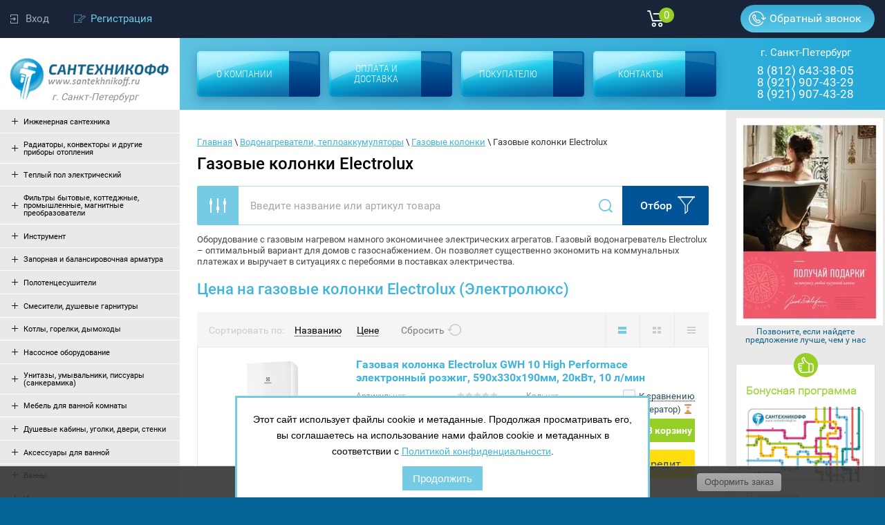

--- FILE ---
content_type: text/html; charset=utf-8
request_url: https://santekhnikoff.ru/shop/folder/gazovye-kolonki-electrolux
body_size: 148490
content:

	<!doctype html>
<html lang="ru">
<head>
<meta charset="utf-8">

	<meta name="robots" content="all"/>

<title>Газовые колонки Electrolux (Электролюкс). Интернет-магазин САНТЕХНИКОФФ, СПб </title>
<meta name="description" content="Предлагаем купить газовую колонку (водонагреватель) Electrolux (Электролюкс) в интернет-магазине САНТЕХНИКОФФ в СПб. Можно сделать заказ нужной модели по цене под ваш бюджет, на продукцию есть гарантия. Возможна доставка в регионы РФ ">
<meta name="keywords" content="Газовая колонка электролюкс, газовая колонка electrolux, купить газовую колонку электролюкс, газовые колонки электролюкс в спб, купить газовую колонку электролюкс в спб, водонагреватель газовый electrolux, купить газовую колонку electrolux, газовая колонка электролюкс цена, газовый водонагреватель электролюкс, газовая колонка electrolux цена ">
<meta name="SKYPE_TOOLBAR" content="SKYPE_TOOLBAR_PARSER_COMPATIBLE">

<meta name="viewport" content="width=device-width, initial-scale=1.0, maximum-scale=1.0, user-scalable=no">
<meta name="format-detection" content="telephone=no">

<link rel="stylesheet" href="/t/v4185/images/css/styles.scss.css">
<link rel="stylesheet" href="/g/css/styles_articles_tpl.css">
<link rel="stylesheet" href="/t/v4185/images/stylesseo.css">
<script src="/g/libs/jquery/1.10.2/jquery.min.js"></script>
<meta name="cmsmagazine" content="86368d8963b4f0f96b434aafa426cd49" />
<meta name="yandex-verification" content="bdc4ff04631bbf55" />
<meta name="google-site-verification" content="JpdLCzysvA4dxQxtd8RJQhlbWBR0iwoqHOzpUcKdGwI" />
<meta name="google-site-verification" content="JpdLCzysvA4dxQxtd8RJQhlbWBR0iwoqHOzpUcKdGwI" />
<meta name="google-site-verification" content="7yF0V04Gm7Ji2mLQjgGZ1uC8YopVsVdFOfnrWpHg8Uw" />
<link rel='stylesheet' type='text/css' href='/shared/highslide-4.1.13/highslide.min.css'/>
<script type='text/javascript' src='/shared/highslide-4.1.13/highslide-full.packed.js'></script>
<script type='text/javascript'>
hs.graphicsDir = '/shared/highslide-4.1.13/graphics/';
hs.outlineType = null;
hs.showCredits = false;
hs.lang={cssDirection:'ltr',loadingText:'Загрузка...',loadingTitle:'Кликните чтобы отменить',focusTitle:'Нажмите чтобы перенести вперёд',fullExpandTitle:'Увеличить',fullExpandText:'Полноэкранный',previousText:'Предыдущий',previousTitle:'Назад (стрелка влево)',nextText:'Далее',nextTitle:'Далее (стрелка вправо)',moveTitle:'Передвинуть',moveText:'Передвинуть',closeText:'Закрыть',closeTitle:'Закрыть (Esc)',resizeTitle:'Восстановить размер',playText:'Слайд-шоу',playTitle:'Слайд-шоу (пробел)',pauseText:'Пауза',pauseTitle:'Приостановить слайд-шоу (пробел)',number:'Изображение %1/%2',restoreTitle:'Нажмите чтобы посмотреть картинку, используйте мышь для перетаскивания. Используйте клавиши вперёд и назад'};</script>

            <!-- 46b9544ffa2e5e73c3c971fe2ede35a5 -->
            <script src='/shared/s3/js/lang/ru.js'></script>
            <script src='/shared/s3/js/common.min.js'></script>
        <link rel='stylesheet' type='text/css' href='/shared/s3/css/calendar.css' /><link rel="icon" href="/favicon.svg" type="image/svg+xml">

<!--s3_require-->
<link rel="stylesheet" href="/g/basestyle/1.0.1/user/user.css" type="text/css"/>
<link rel="stylesheet" href="/g/basestyle/1.0.1/user/user.blue.css" type="text/css"/>
<script type="text/javascript" src="/g/basestyle/1.0.1/user/user.js" async></script>
<!--/s3_require-->

<link rel='stylesheet' type='text/css' href='/t/images/__csspatch/1/patch.css'/>

<!--s3_goal-->
<script src="/g/s3/goal/1.0.0/s3.goal.js"></script>
<script>new s3.Goal({map:{"44300":{"goal_id":"44300","object_id":"417616","event":"submit","system":"metrika","label":"write-us","code":"anketa"},"44500":{"goal_id":"44500","object_id":"60685441","event":"submit","system":"metrika","label":"call_me","code":"anketa"},"473616":{"goal_id":"473616","object_id":"60685441","event":"submit","system":"metrika","label":"back-call","code":"anketa"},"473816":{"goal_id":"473816","object_id":"60685641","event":"submit","system":"metrika","label":"buy-one-click","code":"anketa"}}, goals: [], ecommerce:[]});</script>
<!--/s3_goal-->

			
		
		
		
			<link rel="stylesheet" type="text/css" href="/g/shop2v2/default/css/theme.less.css">		
			<script type="text/javascript" src="/g/printme.js"></script>
		<script type="text/javascript" src="/g/shop2v2/default/js/tpl.js"></script>
		<script type="text/javascript" src="/g/shop2v2/default/js/baron.min.js"></script>
		
			<script type="text/javascript" src="/g/shop2v2/default/js/shop2.2.js"></script>
		
	<script type="text/javascript">shop2.init({"productRefs": [],"apiHash": {"getPromoProducts":"d934efad9de9188acf8f83763043370b","getSearchMatches":"17481ecd6fca6605d65ca3a217fddc21","getFolderCustomFields":"54d494dd22cfb038e2434c0fba5a3b1d","getProductListItem":"2a76b1931b8178b6bb3e1a6c0af49584","cartAddItem":"e76c4f1ab0502f803ba34dcb289296b3","cartRemoveItem":"69dc25a55beec85a8dc177b38c838405","cartUpdate":"ec23950ed34be3b3f1d536369e2ab62b","cartRemoveCoupon":"b6cd30470b9f5f7b08727a5c93dcdbce","cartAddCoupon":"dcdb81f66794016d9414f5ad7263c8af","deliveryCalc":"22a553629c9158cac4454000f0a22515","printOrder":"bf685cb4bad138d1fb89339b4a63b30e","cancelOrder":"01e7a8fa9a557213d6e279554561db67","cancelOrderNotify":"5afef547e606f2ced00556a0b0204244","repeatOrder":"597fd419b9d56c84ac3a7821249d18a1","paymentMethods":"3fca9278ca85067650e5335bc06ed91f","compare":"da0a23ac87f3dbe38da3ceb3918b4efa"},"hash": null,"verId": 1602327,"mode": "folder","step": "","uri": "/shop","IMAGES_DIR": "/d/","my": {"list_picture_enlarge":true,"accessory":"\u0410\u043a\u0441\u0441\u0435\u0441\u0441\u0443\u0430\u0440\u044b","kit":"\u041d\u0430\u0431\u043e\u0440","recommend":"\u0420\u0435\u043a\u043e\u043c\u0435\u043d\u0434\u0443\u0435\u043c\u044b\u0435","similar":"\u041f\u043e\u0445\u043e\u0436\u0438\u0435","modification":"\u041c\u043e\u0434\u0438\u0444\u0438\u043a\u0430\u0446\u0438\u0438","unique_values":true,"pricelist_options_toggle":true,"special_alias":"\u0410\u043a\u0446\u0438\u044f","buy_alias":"\u0412 \u043a\u043e\u0440\u0437\u0438\u043d\u0443","preorder_alias":"\u0412 \u043a\u043e\u0440\u0437\u0438\u043d\u0443"},"shop2_cart_order_payments": 3,"cf_margin_price_enabled": 0,"maps_yandex_key":"","maps_google_key":""});shop2.filter._pre_params = "&s[folder_id]=451823616";</script>
<style type="text/css">.product-item-thumb {width: 140px;}.product-item-thumb .product-image, .product-item-simple .product-image {height: 140px;width: 140px;}.product-item-thumb .product-amount .amount-title {width: 44px;}.product-item-thumb .product-price {width: 90px;}.shop2-product .product-side-l {width: 450px;}.shop2-product .product-image {height: 450px;width: 450px;}.shop2-product .product-thumbnails li {width: 140px;height: 140px;}</style>
<link rel="stylesheet" href="/t/v4185/images/css/shop.scss.css">
<script src="/t/v4185/images/js/main.js"></script>
<script src="/t/v4185/images/js/good_gall.js"></script>
<script src="/t/v4185/images/js/jquery.bxslider.min.js"></script>
<script src="/t/v4185/images/js/jquery.equalheightresponsive.js"></script>
<script src="/g/s3/misc/eventable/0.0.1/s3.eventable.js"></script>
<script src="/g/s3/misc/math/0.0.1/s3.math.js"></script>
<script src="/g/s3/menu/allin/0.0.2/s3.menu.allin.js"></script>
<script src="/g/s3/misc/form/1.0.0/s3.form.js"></script>
<script src="/t/v4185/images/accordeon.js"></script>
<script src="/t/v4185/images/printme.js"></script>
<script src="/t/v4185/images/js/example.js"></script>
<script src="/t/v4185/images/js/scrolltop2.js"></script>
<!--[if lt IE 10]> 
<script src="/g/libs/ie9-svg-gradient/0.0.1/ie9-svg-gradient.min.js"></script>
<script src="/g/libs/jquery-placeholder/2.0.7/jquery.placeholder.min.js"></script>
<script src="/g/libs/jquery-textshadow/0.0.1/jquery.textshadow.min.js"></script>
<script src="/g/s3/misc/ie/0.0.1/ie.js"></script>
<![endif]-->
<!--[if lt IE 9]>
<script src="/g/libs/html5shiv/html5.js"></script>
<![endif]-->

<!-- Google Tag Manager -->
<script>(function(w,d,s,l,i){w[l]=w[l]||[];w[l].push({'gtm.start':
new Date().getTime(),event:'gtm.js'});var f=d.getElementsByTagName(s)[0],
j=d.createElement(s),dl=l!='dataLayer'?'&l='+l:'';j.async=true;j.src=
'https://www.googletagmanager.com/gtm.js?id='+i+dl;f.parentNode.insertBefore(j,f);
})(window,document,'script','dataLayer','GTM-PHHRKDM');</script>
<!-- End Google Tag Manager -->


<script src="/g/s3/shop2/fly/0.0.1/s3.shop2.fly.js"></script>

<script>
$(document).ready(function(){
	$.s3Shop2Fly({button: '.shop2-product-btn', image: '.prod-inner .product-top .product-image a img, .product-side-l', cart: '#shop2-cart-preview'});
});
</script>

</head>
<body>
	
	<!-- Google Tag Manager (noscript) -->
<noscript><iframe src="https://www.googletagmanager.com/ns.html?id=GTM-PHHRKDM"
height="0" width="0" style="display:none;visibility:hidden"></iframe></noscript>
<!-- End Google Tag Manager (noscript) -->
	
<div class="site-wrapper page-mode-folder">
	<div class="scrollTop"></div>
	<header role="banner" class="header">
        <div class="head-main">
            <div class="header-panel">
                <div class="login-block">   
                    <div class="shop2-block login-form">
	<div class="block-title ">
					<span>Вход</span>
			</div>
	<div class="block-body">		
		<div class="closeLog"></div>
				<div class="title-pic">Вход</div>
		<div class="form-inner">
			<form method="post" action="/users">
				<input type="hidden" name="mode" value="login" />
				<div class="row">
					<label for="login" class="log">Логин или e-mail:</label>
					<label class="field text"><input type="text" name="login" id="login" tabindex="1" value="" /></label>
				</div>
				<div class="row">
					<label for="password" class="reg">Пароль:</label>
					
					<label class="field password"><input type="password" name="password" id="password" tabindex="2" value="" /></label>
				</div>

				<button type="submit" class="signin-btn" tabindex="3">Войти</button>	
				<a href="/users/forgot_password" class="pass">Забыли пароль?</a>
				<div class="clear"></div>		
			<re-captcha data-captcha="recaptcha"
     data-name="captcha"
     data-sitekey="6LcYvrMcAAAAAKyGWWuW4bP1De41Cn7t3mIjHyNN"
     data-lang="ru"
     data-rsize="invisible"
     data-type="image"
     data-theme="light"></re-captcha></form>
			<div class="clear-container"></div>
		</div>
				<div class="g-auth__row g-auth__social-min">
						


						<div class="g-form-field__title"><b>Также Вы можете войти через:</b></div>
			<div class="g-social">
										
						<a href="/users/hauth/start/vkontakte" class="g-social__item g-social__item--vk">Vkontakte</a>
															
						<a href="/users/hauth/start/yandex" class="g-social__item g-social__item--ya">Yandex</a>
															
						<a href="/users/hauth/start/mailru" class="g-social__item g-social__item--mr">Mailru</a>
															
						<a href="/users/hauth/start/odnoklassniki" class="g-social__item g-social__item--ok">Odnoklassniki</a>
															
						<a href="/users/hauth/start/google" class="g-social__item g-social__item--gp">Google</a>
															
						<a href="/users/hauth/start/facebook" class="g-social__item g-social__item--fb">Facebook</a>
										
			</div>
			
		
	
<div class="g-auth__personal-note">
	Я согласен(на) на обработку моих персональных данных. <a href="/users/agreement" target="_blank">Подробнее</a></div>
		</div>
				
	</div>
</div>                                            <a class="regist" href="/users/register">Регистрация</a>
                                    </div>
                <div id="shop2-cart-preview">
	<div class="shop2-block cart-preview">
		<div class="block-body">
			<a href="/shop/cart" class="order-btn">
				<div class="kol">
					0
				</div>
											</a>
		</div>
	</div>
</div><!-- Cart Preview -->                <div class="btn-block">
                    <a href="/obratnyy-zvonok">Обратный звонок</a>
                </div>
            </div>
            <div class="header-in">
                <div class="company">
                    <a class="logo-top" href="https://santekhnikoff.ru">
                    	<img src="/t/v4185/images/logo.png" alt="logo">
                    	<div class="town">г. Санкт-Петербург</div>
                    </a>
                </div>
                <nav class="menu-top-wrapper">
                    <div class="contacts-head-two">
                                            </div>
                   <ul class="menu-top"><li><a href="/o-kompanii" ><div class="title">О компании</div><div class="icon"></div></a></li><li><a href="/oplata-i-dostavka" ><div class="title">Оплата и доставка</div><div class="icon"></div></a></li><li><a href="/pokupatelyu" ><div class="title">Покупателю</div><div class="icon"></div></a></li><li><a href="/kontakty" ><div class="title">Контакты</div><div class="icon"></div></a></li></ul>
                </nav>  
                <div class="contacts-head">
                                            <div class="phone-top">
                        	<span>г. Санкт-Петербург</span>
                        	                            <p><a href="tel:8 (812) 643-38-05">8 (812) 643-38-05</a></p>
                                                        <p><a href="tel:8 (921) 907-43-29">8 (921) 907-43-29</a></p>
                                                        <p><a href="tel:8 (921) 907-43-28">8 (921) 907-43-28</a></p>
                                                    </div>
                                    </div>
            </div>
        </div>
	</header><!-- .header-->
	<div class="content-wrapper clear-self">
		<aside role="complementary" class="sidebar left left-column-aside hidden-aside">
			<div class="left-column-but"></div>
			<div class="left-column-container">
	            	            	<!--noindex-->
	                <nav class="folder-wrapper">
	                    <ul class="folders-shared"><li ><a href="/shop/folder/inzhenernaya-santehnika"><span class="name">Инженерная сантехника</span><strong></strong></a><ul><li ><a href="/shop/folder/vibrovstavki">Вибровставки</a><ul><li ><a href="/shop/folder/vibrovstavki-abra">ABRA</a></li><li ><a href="/shop/folder/44705416">Вибровставки DENDOR</a></li><li ><a href="/shop/folder/vibrovstavki-tecofi">TECOFI</a></li><li ><a href="/shop/folder/44705816">Вибровставки разные</a></li></ul></li><li ><a href="/shop/folder/gofry-zashchitnye">Гофры защитные</a></li><li ><a href="/shop/folder/gibkie-podvodki">Гибкие подводки</a><ul><li ><a href="/shop/folder/gibkie-podvodki-kofulso">KOFULSO</a><ul><li ><a href="/shop/folder/47143616">Трубки для вальцевания KOFULSO</a></li></ul></li><li ><a href="/shop/folder/47142016">ГИГАНТ</a></li><li ><a href="/shop/folder/47142216">Для газа</a><ul><li ><a href="/shop/folder/47142416">Гибкие подводки для газа Гигант</a></li><li ><a href="/shop/folder/47142616">Гибкие подводки для газа обычные</a></li><li ><a href="/shop/folder/47142816">Сильфонная подводка для газа KENSUDO</a></li><li ><a href="/shop/folder/556500416">Гибкие подводки ПВХ для газа TUBOFLEX желтые</a></li></ul></li><li ><a href="/shop/folder/47143016">Для смесителя</a></li><li ><a href="/shop/folder/47143216">Обычные</a></li><li ><a href="/shop/folder/47143416">Комплектующие</a></li><li ><a href="/shop/folder/47143816">Шланги для стиральных машин</a><ul><li ><a href="/shop/folder/47144016">Комплектующие для шлангов</a></li><li ><a href="/shop/folder/47144216">Шланги заливные для СМ</a><ul><li ><a href="/shop/folder/47144416">Шланги заливные для СМ нержавеющая сталь</a></li><li ><a href="/shop/folder/47144616">Шланги заливные для СМ пластик</a></li></ul></li><li ><a href="/shop/folder/47144816">Шланги сливные для СМ</a></li></ul></li><li ><a href="/shop/folder/187848101">Гибкие подводки для смесителя из PEX</a></li><li ><a href="/shop/folder/180097104">Гибкие подводки для воды из PEX</a></li></ul></li><li ><a href="/shop/folder/fitingi-rezbovye">Фитинги резьбовые</a><ul><li ><a href="/shop/folder/fitingi-rezbovye-tiemme">Фитинги резьбовые TIEMME</a><ul><li ><a href="/shop/folder/amerikanki-tiemme">Американки</a></li><li ><a href="/shop/folder/bochata-tiemme">Бочата</a></li><li ><a href="/shop/folder/vodorozetki-tiemme-latun">Водорозетки латунь</a></li><li ><a href="/shop/folder/vypuski-rezervuarnye-tiemme">Выпуски резервуарные</a></li><li ><a href="/shop/folder/zaglushki-tiemme">Заглушки</a></li><li ><a href="/shop/folder/kontrgayki-tiemme">Контргайки</a></li><li ><a href="/shop/folder/krestoviny-tiemme">Крестовины</a></li><li ><a href="/shop/folder/mufty-tiemme">Муфты</a></li><li ><a href="/shop/folder/mufty-perehodnye-tiemme">Муфты переходные</a></li><li ><a href="/shop/folder/nippeli-tiemme">Ниппели</a></li><li ><a href="/shop/folder/nippeli-perehodnye-tiemme">Ниппели переходные</a></li><li ><a href="/shop/folder/perehodniki-tiemme">Переходники</a></li><li ><a href="/shop/folder/sgony-tiemme">Сгоны</a></li><li ><a href="/shop/folder/troyniki-tiemme">Тройники</a></li><li ><a href="/shop/folder/troyniki-perehodnye-tiemme">Тройники переходные</a></li><li ><a href="/shop/folder/ugly-tiemme">Углы</a></li><li ><a href="/shop/folder/ugly-perehodnye-tiemme">Углы переходные</a></li><li ><a href="/shop/folder/udliniteli-tiemme">Удлинители</a></li><li ><a href="/shop/folder/futorki-tiemme">Футорки</a></li><li ><a href="/shop/folder/shtucery-tiemme">Штуцеры</a></li></ul></li><li ><a href="/shop/folder/342894811">Фитинги резьбовые хромированные</a></li><li ><a href="/shop/folder/343305611">Фитинги резьбовые разные</a><ul><li ><a href="/shop/folder/343305811">Американки</a></li><li ><a href="/shop/folder/343306011">Бочата</a></li><li ><a href="/shop/folder/343306211">Водорозетки</a></li><li ><a href="/shop/folder/343306411">Заглушки</a></li><li ><a href="/shop/folder/343306611">Крестовины</a></li><li ><a href="/shop/folder/343306811">Муфты</a></li><li ><a href="/shop/folder/343307011">Муфты переходные</a></li><li ><a href="/shop/folder/343307211">Ниппели</a></li><li ><a href="/shop/folder/343307411">Ниппели переходные</a></li><li ><a href="/shop/folder/343307611">Переходники</a></li><li ><a href="/shop/folder/343307811">Тройники</a></li><li ><a href="/shop/folder/343308011">Тройники переходные</a></li><li ><a href="/shop/folder/343308211">Углы</a></li><li ><a href="/shop/folder/343308411">Углы переходные</a></li><li ><a href="/shop/folder/343308611">Удлинители</a></li><li ><a href="/shop/folder/343308811">Футорки</a></li><li ><a href="/shop/folder/343309011">Штуцеры</a></li></ul></li></ul></li><li ><a href="/shop/folder/truby-i-fitingi-dlya-metalloplastika">Трубы и фитинги для металлопластика</a><ul><li ><a href="/shop/folder/fitingi-press-tiemme">Фитинги пресс TIEMME</a><ul><li ><a href="/shop/folder/vodorozetki-press-tiemme">Водорозетки</a></li><li ><a href="/shop/folder/gilzy-tiemme">Гильзы</a></li><li ><a href="/shop/folder/krany-press-tiemme">Краны</a></li><li ><a href="/shop/folder/mufty-press-tiemme">Муфты</a></li><li ><a href="/shop/folder/soedinenie-press-tiemme">Соединение</a></li><li ><a href="/shop/folder/soedinenie-tiemme-s-nakidnoy-gaykoy-press">Соединение с накидной гайкой пресс</a></li><li ><a href="/shop/folder/troyniki-press-tiemme">Тройники</a></li><li ><a href="/shop/folder/troyniki-perehodnye-press-tiemme">Тройники переходные</a></li><li ><a href="/shop/folder/troyniki-rezbovye-press-tiemme">Тройники резьбовые</a></li><li ><a href="/shop/folder/ugly-press-tiemme">Углы</a></li><li ><a href="/shop/folder/ugly-rezbovye-press-tiemme">Углы резьбовые</a></li><li ><a href="/shop/folder/udliniteli-soediniteli-kolco-tiemme">Удлинители, соединители, кольцо</a></li><li ><a href="/shop/folder/uzly-raspredelitelnye-tiemme">Узлы распределительные</a></li></ul></li><li ><a href="/shop/folder/truby-metalloplastikovye">Трубы металлопластиковые</a><ul><li ><a href="/shop/folder/truby-metalloplastikovye-16-mm">16 мм</a></li><li ><a href="/shop/folder/truby-metalloplastikovye-20-mm">20 мм</a></li><li ><a href="/shop/folder/truby-metalloplastikovye-26-mm">26 мм</a></li><li ><a href="/shop/folder/truby-metalloplastikovye-32-mm">32 мм</a></li><li ><a href="/shop/folder/truby-metalloplastikovye-40-mm">40 мм</a></li></ul></li><li ><a href="/shop/folder/187851101">Фитинги обжимные TIEMME</a><ul><li ><a href="/shop/folder/187851301">Водорозетки никелированные</a></li><li ><a href="/shop/folder/187851501">Кольца разрезные</a></li><li ><a href="/shop/folder/187851701">Крестовины никелированные</a></li><li ><a href="/shop/folder/187851901">Муфты обжим</a></li><li ><a href="/shop/folder/187852101">Соединение прямое</a></li><li ><a href="/shop/folder/187852301">Соединители коллекторные</a></li><li ><a href="/shop/folder/187852501">Тройники обжим</a></li><li ><a href="/shop/folder/187852701">Углы обжим</a></li></ul></li><li ><a href="/shop/folder/96671302">Фитинги пресс UPONOR MLC</a></li><li ><a href="/shop/folder/96673102">Фитинги пресс VIEGA</a></li></ul></li><li ><a href="/shop/folder/kollektora-kollektornye-gruppy-i-komplektuyushchie">Коллектора, коллекторные группы и комплектующие</a><ul><li ><a href="/shop/folder/48083216">Шкафы коллекторные</a><ul><li ><a href="/shop/folder/48083416">Шкафы коллекторные UNI-FITT</a><ul><li ><a href="/shop/folder/48083616">Шкафы коллекторные UNI-FITT внутренние</a></li><li ><a href="/shop/folder/48083816">Шкафы коллекторные UNI-FITT наружние</a></li></ul></li><li ><a href="/shop/folder/67131702">Разные</a></li></ul></li><li ><a href="/shop/folder/444563616">Коллектора и коллекторные группы WESER</a><ul><li ><a href="/shop/folder/444563816">Коллекторные группы WESER</a></li></ul></li><li ><a href="/shop/folder/kollektora-i-kollektornye-gruppy-stout">Коллектора и коллекторные группы STOUT</a><ul><li ><a href="/shop/folder/kollektora-stout-ventilnye">Коллектора вентильные</a></li><li ><a href="/shop/folder/kollektora-stout-sharovye">Коллектора шаровые</a></li><li ><a href="/shop/folder/kollektornye-gruppy-stout">Коллекторные группы</a></li></ul></li><li ><a href="/shop/folder/227619500">Комплектующие для коллекторов и коллекторных групп</a><ul><li ><a href="/shop/folder/227619700">VALTEC</a></li><li ><a href="/shop/folder/61512502">REHAU</a></li><li ><a href="/shop/folder/63475702">STOUT</a></li><li ><a href="/shop/folder/63475902">TECE</a></li><li ><a href="/shop/folder/63476102">UNI-FITT</a></li></ul></li><li ><a href="/shop/folder/187849901">Коллекторные группы AQUALINK</a></li><li ><a href="/shop/folder/kollektora-i-kollektornye-gruppy-uni-fitt">Коллектора и коллекторные группы UNI-FITT</a><ul><li ><a href="/shop/folder/kollektornye-gruppy-uni-fitt-latun">Коллекторные группы латунь</a></li><li ><a href="/shop/folder/kollektornye-gruppy-uni-fitt-nerzhaveyushchaya-stal">Коллекторные группы нержавеющая сталь</a></li><li ><a href="/shop/folder/kollektory-uni-fitt-s-ventilyami">Коллекторы с вентилями</a></li><li ><a href="/shop/folder/kollektory-uni-fitt-s-sharovymi-kranami">Коллекторы с шаровыми кранами</a></li></ul></li><li ><a href="/shop/folder/kollektora-i-kollektornye-gruppy-rehau">Коллектора и коллекторные группы REHAU</a><ul><li ><a href="/shop/folder/kollektornye-gruppy-rehau-bez-kranov">Коллекторные группы без кранов</a></li><li ><a href="/shop/folder/kollektornyy-gruppy-rehau-s-rashodomerami">Коллекторный группы с расходомерами</a></li><li ><a href="/shop/folder/kollektory-rehau-bez-kranov">Коллекторы без кранов</a></li></ul></li></ul></li><li ><a href="/shop/folder/rasshiritelnye-baki">Расширительные баки для отопления и водоснабжения</a><ul><li ><a href="/shop/folder/51610416">Расширительные баки UNI-FITT</a><ul><li ><a href="/shop/folder/51610616">Расширительные баки UNI-FITT ГВС/ХВС</a></li><li ><a href="/shop/folder/51610816">Расширительные баки UNI-FITT отопление</a></li></ul></li><li ><a href="/shop/folder/51691816">Расширительные баки WATTS</a><ul><li ><a href="/shop/folder/51692016">Расширительные баки WATTS для отопления</a></li><li ><a href="/shop/folder/51692216">Расширительные баки WATTS ХВС/ГВС</a></li></ul></li><li ><a href="/shop/folder/52160416">Расширительные баки ДЖИЛЕКС</a><ul><li ><a href="/shop/folder/52160616">Расширительные баки ДЖИЛЕКС для водоснабжения</a></li><li ><a href="/shop/folder/52160816">Расширительные баки ДЖИЛЕКС для отопления</a></li></ul></li><li ><a href="/shop/folder/rasshiritelnye-baki-reflex">Расширительные баки REFLEX</a><ul><li ><a href="/shop/folder/rasshiritelnyy-bak-dlya-vodosnabzheniya-reflex">Расширительные баки REFLEX для водоснабжения</a></li><li ><a href="/shop/folder/rasshiritelnyy-bak-dlya-otopleniya-reflex">Расширительные баки REFLEX для отопления</a></li></ul></li><li ><a href="/shop/folder/55138016">Гасители гидроударов</a></li><li ><a href="/shop/folder/535038216">Расширительные баки FLAMCO</a><ul><li ><a href="/shop/folder/535038416">Для водоснабжения</a><ul><li ><a href="/shop/folder/535038616">Расширительные баки FLAMCO для водоснабжения Airfix R</a></li><li ><a href="/shop/folder/535038816">Расширительные баки FLAMCO для водоснабжения Airfix RP с заменяемой мембраной</a></li></ul></li><li ><a href="/shop/folder/535039016">Для отопления</a><ul><li ><a href="/shop/folder/535039216">Flexcon R</a></li><li ><a href="/shop/folder/535039416">Flexcon RM с заменяемой мембраной</a></li></ul></li></ul></li><li ><a href="/shop/folder/55912500">Расширительные баки GRUNDFOS</a></li><li ><a href="/shop/folder/55912700">Расширительные баки TEPLOX</a></li><li ><a href="/shop/folder/55912900">Расширительные баки UNIPUMP</a><ul><li ><a href="/shop/folder/55913100">Для водоснабжения</a></li></ul></li><li ><a href="/shop/folder/55913300">Расширительные баки и запчасти АКВАБРАЙТ</a><ul><li ><a href="/shop/folder/55913700">Расширительные баки</a></li></ul></li></ul></li><li ><a href="/shop/folder/pribory-ucheta-izmeritelnye-pribory">Приборы учета, измерительные приборы</a><ul><li ><a href="/shop/folder/termomanometry">Термоманометры</a><ul><li ><a href="/shop/folder/termomanometry-rosma">РОСМА</a></li></ul></li><li ><a href="/shop/folder/schetchiki-dlya-vody">Счетчики для воды</a><ul><li ><a href="/shop/folder/komplektuyushchie-dlya-schetchikov">Комплектующие</a></li><li ><a href="/shop/folder/schetchiki-decast">DECAST</a></li><li ><a href="/shop/folder/schetchiki-gerrida">GERRIDA</a></li><li ><a href="/shop/folder/schetchiki-itelma">ITELMA</a></li><li ><a href="/shop/folder/schetchiki-minkor">MINKOR</a></li><li ><a href="/shop/folder/schetchiki-vsh-vshn-vskm-vshnd">ВСХ, ВСХН, ВСКМ, ВСХНд и другие</a></li><li ><a href="/shop/folder/schetchiki-norma-is">НОРМА ИС</a></li><li ><a href="/shop/folder/schetchiki-puls">ПУЛЬС</a></li><li ><a href="/shop/folder/schetchiki-eko-m">ЭКО-М</a></li><li ><a href="/shop/folder/schetchiki-pulsar">ПУЛЬСАР</a></li><li ><a href="/shop/folder/schetchiki-goryachej-vody">Для горячей воды</a></li><li ><a href="/shop/folder/schetchiki-holodnoj-vody">Для холодной воды</a></li><li ><a href="/shop/folder/schetchiki-vody-s-impulsnym-vyhodom">С импульсным выходом</a></li></ul></li><li ><a href="/shop/folder/manometry">Манометры</a><ul><li ><a href="/shop/folder/manometry-rosma">РОСМА</a><ul><li ><a href="/shop/folder/549896416">Виброустойчивые</a></li><li ><a href="/shop/folder/549896616">Для измерения низких давлений газов</a></li><li ><a href="/shop/folder/549896816">Коррозийные виброустойчивые</a></li><li ><a href="/shop/folder/549897016">Общетехнические с электроконтактной приставкой</a></li><li ><a href="/shop/folder/549897216">Общетехнические ТМ</a><ul><li ><a href="/shop/folder/549897416">Манометры РОСМА ТМ-110</a></li><li ><a href="/shop/folder/549897616">Манометры РОСМА ТМ-310</a></li><li ><a href="/shop/folder/549897816">Манометры РОСМА ТМ-510</a></li><li ><a href="/shop/folder/549898016">Манометры РОСМА ТМ-610</a></li></ul></li></ul></li><li ><a href="/shop/folder/manometry-watts">WATTS</a><ul><li ><a href="/shop/folder/549920416">F+R100</a></li><li ><a href="/shop/folder/549920616">F+R101</a></li><li ><a href="/shop/folder/549920816">F+R150</a></li><li ><a href="/shop/folder/549921016">F+R200</a></li><li ><a href="/shop/folder/549921216">F+R201</a></li><li ><a href="/shop/folder/549921416">F+R250</a></li><li ><a href="/shop/folder/549921616">F+R260</a></li></ul></li><li ><a href="/shop/folder/manometry-wika">WIKA</a></li><li ><a href="/shop/folder/manometry-uni-fitt">UNI-FITT</a></li><li ><a href="/shop/folder/manometry-meter">METER</a></li><li ><a href="/shop/folder/manometry-aksialnye">Аксиальные</a></li><li ><a href="/shop/folder/manometry-radialnye">Радиальные</a></li></ul></li><li ><a href="/shop/folder/termometry">Термометры</a><ul><li ><a href="/shop/folder/197436101">UNI-FITT</a></li><li ><a href="/shop/folder/termometry-rosma">РОСМА</a><ul><li ><a href="/shop/folder/197437101">Жидкостные виброустойчивые ТТ-В</a></li><li ><a href="/shop/folder/197437301">Коррозийные</a></li><li ><a href="/shop/folder/197437501">Общетехнические БТ</a><ul><li ><a href="/shop/folder/197437701">Термометры РОСМА общетехнические БТ-31</a></li><li ><a href="/shop/folder/197437901">Термометры РОСМА общетехнические БТ-32</a></li><li ><a href="/shop/folder/197438101">Термометры РОСМА общетехнические БТ-41</a></li><li ><a href="/shop/folder/197438301">Термометры РОСМА общетехнические БТ-51</a></li><li ><a href="/shop/folder/197438501">Термометры РОСМА общетехнические БТ-52</a></li></ul></li><li ><a href="/shop/folder/197438701">Общетехнические специальные</a></li><li ><a href="/shop/folder/197436701">Комплектующие для термометров</a></li></ul></li><li ><a href="/shop/folder/termometry-aksialnye">Аксиальные</a></li><li ><a href="/shop/folder/termometry-radialnye">Радиальные</a></li></ul></li><li ><a href="/shop/folder/schetchiki-dlya-gaza">Счетчики для газа</a></li></ul></li><li ><a href="/shop/folder/otrazhateli-chashki-dekorativnye">Отражатели, чашки декоративные</a></li><li ><a href="/shop/folder/teploizolyaciya-dlya-trub">Теплоизоляция и шумоизоляция для труб</a><ul><li ><a href="/shop/folder/cilindry-teploizolyacionnye-brois">Цилиндры теплоизоляционные BROIS</a><ul><li ><a href="/shop/folder/cilindry-bez-folgi-brois">Цилиндры без фольги</a><ul><li ><a href="/shop/folder/cilindry-bez-folgi-brois-tolshchina-100">Толщина 100</a></li><li ><a href="/shop/folder/cilindry-bez-folgi-brois-tolshchina-20">Толщина 20</a></li><li ><a href="/shop/folder/cilindry-bez-folgi-brois-tolshchina-30">Толщина 30</a></li><li ><a href="/shop/folder/cilindry-bez-folgi-brois-tolshchina-40">Толщина 40</a></li><li ><a href="/shop/folder/cilindry-bez-folgi-brois-tolshchina-50">Толщина 50</a></li><li ><a href="/shop/folder/cilindry-bez-folgi-brois-tolshchina-60">Толщина 60</a></li><li ><a href="/shop/folder/cilindry-bez-folgi-brois-tolshchina-70">Толщина 70</a></li><li ><a href="/shop/folder/cilindry-bez-folgi-brois-tolshchina-80">Толщина 80</a></li><li ><a href="/shop/folder/cilindry-bez-folgi-brois-tolshchina-90">Толщина 90</a></li></ul></li><li ><a href="/shop/folder/cilindry-folgirovannye-brois">Цилиндры фольгированные</a><ul><li ><a href="/shop/folder/cilindry-folgirovannye-brois-tolshchina-100">Толщина 100</a></li><li ><a href="/shop/folder/cilindry-folgirovannye-brois-tolshchina-20">Толщина 20</a></li><li ><a href="/shop/folder/cilindry-folgirovannye-brois-tolshchina-30">Толщина 30</a></li><li ><a href="/shop/folder/cilindry-folgirovannye-brois-tolshchina-40">Толщина 40</a></li><li ><a href="/shop/folder/cilindry-folgirovannye-brois-tolshchina-50">Толщина 50</a></li><li ><a href="/shop/folder/cilindry-folgirovannye-brois-tolshchina-60">Толщина 60</a></li><li ><a href="/shop/folder/cilindry-folgirovannye-brois-tolshchina-70">Толщина 70</a></li><li ><a href="/shop/folder/cilindry-folgirovannye-brois-tolshchina-80">Толщина 80</a></li><li ><a href="/shop/folder/cilindry-folgirovannye-brois-tolshchina-90">Толщина 90</a></li></ul></li><li ><a href="/shop/folder/fitingi-folgirovannye-brois">Фитинги фольгированные</a><ul><li ><a href="/shop/folder/fitingi-folgirovannye-brois-tolshchina-50">Толщина 50</a></li></ul></li></ul></li><li ><a href="/shop/folder/teploizolyaciya-energoflex">Теплоизоляция ENERGOFLEX</a><ul><li ><a href="/shop/folder/pokryvnoy-material-energoflex">Покрывной материал</a></li><li ><a href="/shop/folder/teploizolyaciya-energoflex-super-2m">Теплоизоляция SUPER 2м</a></li><li ><a href="/shop/folder/teploizolyaciya-energoflex-super-protect">Теплоизоляция SUPER PROTECT</a></li><li ><a href="/shop/folder/teploizolyaciya-v-rulonah-energoflex-super">Теплоизоляция в рулонах SUPER</a></li></ul></li><li ><a href="/shop/folder/teploizolyaciya-k-flex">Теплоизоляция K-FLEX</a><ul><li ><a href="/shop/folder/aksessuary-dlya-teploizolyacii-k-flex">Аксессуары для теплоизоляции</a></li><li ><a href="/shop/folder/teploizolyaciya-k-flex-st">Теплоизоляция ST</a><ul><li ><a href="/shop/folder/teploizolyaciya-k-flex-st-rulony">Рулоны</a></li><li ><a href="/shop/folder/teploizolyaciya-k-flex-st-trubki-2-m">Трубки 2 м</a></li></ul></li></ul></li><li ><a href="/shop/folder/50787216">Теплоизоляция Изопайп</a></li><li ><a href="/shop/folder/58254100">Жидкая теплоизоляция</a></li><li ><a href="/shop/folder/58254300">Скотч, зажимы, клей</a></li><li ><a href="/shop/folder/58254500">Теплоизоляция Thermaflex</a></li><li ><a href="/shop/folder/58254900">Теплоизоляция СТЕНОФЛЕКС</a></li><li ><a href="/shop/folder/197438901">Кожухи стальные</a></li><li ><a href="/shop/folder/180104104">Шумоизоляция для труб</a></li></ul></li><li ><a href="/shop/folder/truby-i-fitingi-pnd">Трубы и фитинги ПНД</a><ul><li ><a href="/shop/folder/50852416">Фитинги ПНД пластик</a><ul><li ><a href="/shop/folder/50852616">Заглушки ПНД пластик</a></li><li ><a href="/shop/folder/50852816">Краны шаровые компрессионные ПНД пластик</a></li><li ><a href="/shop/folder/50853016">Краны шаровые ПНД пластик</a></li><li ><a href="/shop/folder/50853216">Муфты переходные ПНД пластик</a></li><li ><a href="/shop/folder/50853416">Муфты ПНД пластик</a></li><li ><a href="/shop/folder/50853616">Муфты седельные ПНД пластик</a></li><li ><a href="/shop/folder/50853816">Соединение прямое ПНД пластик</a></li><li ><a href="/shop/folder/50854016">Тройники переходные ПНД пластик</a></li><li ><a href="/shop/folder/50854216">Тройники ПНД пластик</a></li><li ><a href="/shop/folder/50854416">Тройники резьбовые ПНД пластик</a></li><li ><a href="/shop/folder/50854616">Углы ПНД пластик</a></li><li ><a href="/shop/folder/50854816">Углы резьбовые ПНД пластик</a></li><li ><a href="/shop/folder/50855016">Фланцевые соединения ПНД пластик</a></li></ul></li><li ><a href="/shop/folder/50856216">Фитинги ПНД ITAP</a></li><li ><a href="/shop/folder/50865616">Фитинги ПНД TIEMME</a></li><li ><a href="/shop/folder/118705900">Трубы ПНД</a></li><li ><a href="/shop/folder/119788300">Фитинги ПНД электросварные</a><ul><li ><a href="/shop/folder/119788500">Заглушки электросварные ПНД</a></li><li ><a href="/shop/folder/119788900">Муфты переходные электросварные ПНД</a></li><li ><a href="/shop/folder/119789100">Муфты электросварные ПНД</a></li><li ><a href="/shop/folder/119789300">Отводы электросварные ПНД</a></li><li ><a href="/shop/folder/119789500">Отводы электросварные с подпятником ПНД</a></li><li ><a href="/shop/folder/119789700">Отводы электросварные с резьбой ПНД</a></li><li ><a href="/shop/folder/119789900">Седелки электросварные ПНД</a></li><li ><a href="/shop/folder/119790100">Соединение прямое электросварное ПНД</a></li><li ><a href="/shop/folder/119790300">Соединение прямое электросварное ПНД без спирали</a></li><li ><a href="/shop/folder/119790500">Тройники переходные электросварные ПНД</a></li><li ><a href="/shop/folder/119790700">Тройники электросварные ПНД</a></li><li ><a href="/shop/folder/216133900">Краны электросварные ПНД</a></li></ul></li><li ><a href="/shop/folder/216129300">Фитинги ПНД JIMTEN пластик</a><ul><li ><a href="/shop/folder/216129500">Водорозетки JIMTEN ПНД</a></li><li ><a href="/shop/folder/216129700">Заглушки JIMTEN ПНД</a></li><li ><a href="/shop/folder/216129900">Краны шаровые JIMTEN ПНД</a></li><li ><a href="/shop/folder/216130100">Муфты JIMTEN ПНД</a></li><li ><a href="/shop/folder/216130300">Муфты переходные JIMTEN ПНД</a></li><li ><a href="/shop/folder/216130700">Обоймы-тройники JIMTEN ПНД</a></li><li ><a href="/shop/folder/216130900">Седельные муфты JIMTEN ПНД</a></li><li ><a href="/shop/folder/216131100">Соединение прямое JIMTEN ПНД</a></li><li ><a href="/shop/folder/216131300">Соединение прямое с накидной гайкой JIMTEN ПНД</a></li><li ><a href="/shop/folder/216131500">Тройники JIMTEN ПНД</a></li><li ><a href="/shop/folder/216131700">Тройники переходные JIMTEN ПНД</a></li><li ><a href="/shop/folder/216132100">Тройники резьбовые JIMTEN ПНД</a></li><li ><a href="/shop/folder/216132300">Углы JIMTEN ПНД</a></li><li ><a href="/shop/folder/216132500">Углы резьбовые JIMTEN ПНД</a></li></ul></li><li ><a href="/shop/folder/216132700">Фитинги ПНД сегментные</a><ul><li ><a href="/shop/folder/216132900">Втулки, фланцы ПНД сварные</a></li><li ><a href="/shop/folder/216133100">Отводы сегментные ПНД сварные</a></li><li ><a href="/shop/folder/216133300">Переходы сегментные ПНД сварные</a></li><li ><a href="/shop/folder/216133500">Тройники переходные сегментный ПНД сварные</a></li><li ><a href="/shop/folder/216133700">Тройники сегментный ПНД сварные</a></li><li ><a href="/shop/folder/59494902">Заглушки ПНД литые</a></li><li ><a href="/shop/folder/59495102">Крестовины сегментные ПНД сварные</a></li></ul></li><li ><a href="/shop/folder/59494702">Муфты защитные для ПНД</a></li><li ><a href="/shop/folder/59495302">Цокольные вводы и спец отводы</a></li></ul></li><li ><a href="/shop/folder/kanalizaciya">Канализация</a><ul><li ><a href="/shop/folder/kanalizatsiya-vnutrennyaya">Канализация внутренняя</a><ul><li ><a href="/shop/folder/kanalizaciya-vnutrennyaya-ostendorf">OSTENDORF</a><ul><li ><a href="/shop/folder/kanalizaciya-vnutrennyaya-ostendorf-belaya">Канализация внутренняя OSTENDORF БЕЛАЯ</a></li><li ><a href="/shop/folder/52011416">Заглушки, зонты вентиляционные, вакуумные клапана, манжеты OSTENDORF</a></li><li ><a href="/shop/folder/vnutrennie-otvody-ostendorf">Отводы внутренние OSTENDORF</a></li><li ><a href="/shop/folder/52011816">Переходники, ревизии, муфты, компенсаторы OSTENDORF</a></li><li ><a href="/shop/folder/vnutrennie-troyniki-ostendorf">Тройники OSTENDORF</a></li><li ><a href="/shop/folder/vnutrennie-truby-ostendorf">Трубы внутренние OSTENDORF</a></li></ul></li><li ><a href="/shop/folder/kanalizaciya-vnutrennyaya-uponor">UPONOR</a><ul><li ><a href="/shop/folder/468483016">Канализация внутренняя UPONOR БЕЛАЯ</a></li></ul></li><li ><a href="/shop/folder/kanalizaciya-vnutrennyaya-politron">ПОЛИТРОН</a><ul><li ><a href="/shop/folder/vakuumnye-klapany-politron">Вакуумные клапаны</a></li><li ><a href="/shop/folder/deflektory-politron">Дефлекторы</a></li><li ><a href="/shop/folder/zaglushki-politron">Заглушки</a></li><li ><a href="/shop/folder/kompensatory-politron">Компенсаторы</a></li><li ><a href="/shop/folder/mufty-politron">Муфты</a></li><li ><a href="/shop/folder/otvody-vnutrennie-politron">Отводы внутренние</a></li><li ><a href="/shop/folder/perehodniki-politron">Переходники</a></li><li ><a href="/shop/folder/revizii-politron">Ревизии</a></li><li ><a href="/shop/folder/troyniki-politron">Тройники</a></li><li ><a href="/shop/folder/truby-vnutrennie-politron">Трубы внутренние</a></li></ul></li><li ><a href="/shop/folder/kanalizaciya-vnutrennyaya-sinikon">СИНИКОН</a><ul><li ><a href="/shop/folder/vakuumnye-klapany-sinikon">Вакуумные клапаны</a></li><li ><a href="/shop/folder/deflektory-sinikon">Дефлекторы</a></li><li ><a href="/shop/folder/zaglushki-sinikon">Заглушки</a></li><li ><a href="/shop/folder/kolca-sinikon">Кольца</a></li><li ><a href="/shop/folder/kompensatory-sinikon">Компенсаторы</a></li><li ><a href="/shop/folder/mufty-sinikon">Муфты</a></li><li ><a href="/shop/folder/otvody-vnutrennie-sinikon">Отводы внутренние</a></li><li ><a href="/shop/folder/perehodniki-sinikon">Переходники</a></li><li ><a href="/shop/folder/revizii-sinikon">Ревизии</a></li><li ><a href="/shop/folder/troyniki-sinikon">Тройники</a></li><li ><a href="/shop/folder/truby-vnutrennie-sinikon">Трубы внутренние</a></li></ul></li><li ><a href="/shop/folder/347521611">Россия</a><ul><li ><a href="/shop/folder/347521811">Заглушки для внутренней канализации Россия</a></li><li ><a href="/shop/folder/347522011">Отводы для внутренней канализации Россия</a></li><li ><a href="/shop/folder/347522211">Переходники для внутренней канализации Россия</a></li><li ><a href="/shop/folder/347522411">Ревизии для внутренней канализации Россия</a></li><li ><a href="/shop/folder/347522611">Тройники для внутренней канализации Россия</a></li><li ><a href="/shop/folder/347522811">Трубы для внутренней канализации Россия</a></li></ul></li><li ><a href="/shop/folder/468487616">Разная</a></li><li ><a href="/shop/folder/truby-dlya-vnutrenney-kanalizatsii">Трубы для внутренней канализации</a></li><li ><a href="/shop/folder/otvody-dlya-vnutrenney-kanalizatsii">Отводы для внутренней канализации</a></li></ul></li><li ><a href="/shop/folder/kanalizatsiya-vnutrennyaya-besshumnaya">Канализация внутренняя бесшумная</a><ul><li ><a href="/shop/folder/51497416">СИНИКОН КОМФОРТ</a><ul><li ><a href="/shop/folder/51497616">Отводы бесшумные СИНИКОН КОМФОРТ</a></li><li ><a href="/shop/folder/51497816">Переходники СИНИКОН КОМФОРТ</a></li><li ><a href="/shop/folder/51498016">Тройники СИНИКОН КОМФОРТ</a></li><li ><a href="/shop/folder/51498216">Трубы бесшумные СИНИКОН КОМФОРТ</a></li><li ><a href="/shop/folder/468484816">Крепеж СИНИКОН КОМФОРТ</a></li><li ><a href="/shop/folder/468485016">Крестовины СИНИКОН КОМФОРТ</a></li><li ><a href="/shop/folder/468485216">Ревизии СИНИКОН КОМФОРТ</a></li></ul></li><li ><a href="/shop/folder/kanalizaciya-vnutrennyaya-besshumnaya-ostendorf-skolan-db">OSTENDORF Skolan dB</a><ul><li ><a href="/shop/folder/52014016">Заглушки OSTENDORF Skolan dB</a></li><li ><a href="/shop/folder/52014216">Компенсатор OSTENDORF Skolan dB</a></li><li ><a href="/shop/folder/52014416">Крестовины OSTENDORF Skolan dB</a></li><li ><a href="/shop/folder/52014616">Манжеты, хомуты, кольца OSTENDORF Skolan dB</a></li><li ><a href="/shop/folder/52014816">Муфты надвижные OSTENDORF Skolan dB</a></li><li ><a href="/shop/folder/52015016">Муфты насадные с манжетой OSTENDORF Skolan dB</a></li><li ><a href="/shop/folder/52015216">Отводы бесшумные OSTENDORF Skolan dB</a></li><li ><a href="/shop/folder/52015416">Переходники OSTENDORF Skolan dB</a></li><li ><a href="/shop/folder/52015616">Ревизии OSTENDORF Skolan dB</a></li><li ><a href="/shop/folder/52015816">Редукции OSTENDORF Skolan dB</a></li><li ><a href="/shop/folder/52016016">Тройники OSTENDORF Skolan dB</a></li><li ><a href="/shop/folder/52016216">Тройники переходные OSTENDORF Skolan dB</a></li><li ><a href="/shop/folder/truby-ostendorf-skolan-db">Трубы бесшумные OSTENDORF Skolan dB</a></li><li ><a href="/shop/folder/52016616">Углы OSTENDORF Skolan dB</a></li></ul></li><li ><a href="/shop/folder/kanalizaciya-vnutrennyaya-besshumnaya-rehau">REHAU</a><ul><li ><a href="/shop/folder/52019416">Заглушки канализационные REHAU</a></li><li ><a href="/shop/folder/52019616">Кольца, компенсаторы канализационные REHAU</a></li><li ><a href="/shop/folder/52019816">Крестовины REHAU</a></li><li ><a href="/shop/folder/52020016">Муфты канализационные REHAU</a></li><li ><a href="/shop/folder/52020216">Отводы бесшумные канализационные REHAU</a></li><li ><a href="/shop/folder/52020416">Переходники канализационные REHAU</a></li><li ><a href="/shop/folder/52020616">Ревизии канализационные REHAU</a></li><li ><a href="/shop/folder/52020816">Тройники канализационные REHAU</a></li><li ><a href="/shop/folder/52021016">Трубы бесшумные канализационные REHAU</a></li><li ><a href="/shop/folder/52021216">Хомуты REHAU</a></li></ul></li><li ><a href="/shop/folder/468483216">WAVIN Asto</a><ul><li ><a href="/shop/folder/468483416">Заглушки WAVIN Asto</a></li><li ><a href="/shop/folder/468483616">Крестовины WAVIN Asto</a></li><li ><a href="/shop/folder/468483816">Отводы бесшумные WAVIN Asto</a></li><li ><a href="/shop/folder/468484016">Переходники WAVIN Asto</a></li><li ><a href="/shop/folder/468484216">Ревизии WAVIN Asto</a></li><li ><a href="/shop/folder/468484416">Тройники WAVIN Asto</a></li><li ><a href="/shop/folder/468484616">Трубы бесшумные WAVIN Asto</a></li></ul></li></ul></li><li ><a href="/shop/folder/kanalizatsiya-naruzhnaya">Канализация наружная</a><ul><li ><a href="/shop/folder/kanalizaciya-naruzhnaya-ostendorf">Канализация наружная OSTENDORF</a><ul><li ><a href="/shop/folder/52023016">Гильзы OSTENDORF</a></li><li ><a href="/shop/folder/52023216">Заглушки наружные OSTENDORF</a></li><li ><a href="/shop/folder/52023416">Муфты наружные OSTENDORF</a></li><li ><a href="/shop/folder/52023616">Отводы наружные OSTENDORF</a></li><li ><a href="/shop/folder/52023816">Переходники наружные OSTENDORF</a></li><li ><a href="/shop/folder/52024016">Ревизии наружные OSTENDORF</a></li><li ><a href="/shop/folder/52024216">Тройники наружные OSTENDORF</a></li><li ><a href="/shop/folder/truby-naruzhnye-ostendorf">Трубы наружные OSTENDORF</a></li></ul></li><li ><a href="/shop/folder/kanalizaciya-naruzhnaya-raznaya">Канализация наружная разная</a><ul><li ><a href="/shop/folder/468490416">Заглушки наружные разные</a></li><li ><a href="/shop/folder/468490616">Муфты наружные разные</a></li><li ><a href="/shop/folder/468490816">Отводы наружные разные</a></li><li ><a href="/shop/folder/468491016">Переходники наружные разные</a></li><li ><a href="/shop/folder/468491216">Ревизии наружные разные</a></li><li ><a href="/shop/folder/468491416">Тройники наружные разные</a></li><li ><a href="/shop/folder/468491616">Трубы наружные разные</a></li></ul></li><li ><a href="/shop/folder/truby-dlya-naruzhnoy-kanalizacii">Трубы для наружной канализации</a><ul><li ><a href="/shop/folder/truba-naruzhnaya-110-mm">110 мм</a></li><li ><a href="/shop/folder/truba-naruzhnaya-160-mm">160 мм</a></li><li ><a href="/shop/folder/truba-naruzhnaya-315-mm">315 мм</a></li></ul></li></ul></li><li ><a href="/shop/folder/kanalizatsiya-chugunnaya">Канализация чугунная</a><ul><li ><a href="/shop/folder/shop/folder/kanalizaciya-chugunnaya-bezrastrubnaya">Безраструбная</a><ul><li ><a href="/shop/folder/kanalizaciya-chugunnaya-bezrastrubnaya-preis">PREIS</a></li><li ><a href="/shop/folder/197435301">PAM GLOBAL</a></li><li ><a href="/shop/folder/197435501">SML</a></li></ul></li><li ><a href="/shop/folder/468491816">Отечественная</a></li></ul></li><li ><a href="/shop/folder/447246816">Раструбные трубы с двойной стенкой</a></li><li ><a href="/shop/folder/vakuumnye-klapany">Вакуумные клапаны</a></li><li ><a href="/shop/folder/468482616">Канализационные люки</a></li><li ><a href="/shop/folder/468492016">Крестовины канализационные разные</a></li><li ><a href="/shop/folder/manzhety-rezinovye">Манжеты резиновые</a></li><li ><a href="/shop/folder/obratnye-klapany-zatvory-dlya-kanalizacii">Обратные клапаны, затворы для канализации</a></li><li ><a href="/shop/folder/revizii-prochistki-dlya-trub">Ревизии-прочистки для труб</a></li><li ><a href="/shop/folder/sistema-vodootvoda-geberit-pluvia">Система водоотвода GEBERIT Pluvia</a><ul><li ><a href="/shop/folder/478049816">Воронки и комплектующие к ним GEBERIT Pluvia</a></li><li ><a href="/shop/folder/478050016">Отводы GEBERIT Pluvia</a></li><li ><a href="/shop/folder/478050216">Переходники GEBERIT Pluvia</a></li><li ><a href="/shop/folder/478050416">Ревизии GEBERIT Pluvia</a></li><li ><a href="/shop/folder/478050616">Трубы ПНД GEBERIT Pluvia</a></li><li ><a href="/shop/folder/478050816">Электросварные муфты стяжки GEBERIT Pluvia</a></li></ul></li><li ><a href="/shop/folder/vodostochnye-sistemy">Водосточные системы</a><ul><li ><a href="/shop/folder/vodostochnye-sistemy-ocinkovannaya-stal">Оцинкованная сталь</a></li></ul></li></ul></li><li ><a href="/shop/folder/greyushchiy-kabel-i-sistemy-snegotayaniya">Греющий кабель и системы снеготаяния</a><ul><li ><a href="/shop/folder/51779216">Греющий кабель ENSTO</a></li><li ><a href="/shop/folder/51779816">Греющий кабель THERMO FreezeGuard</a></li><li ><a href="/shop/folder/45654702">Комплектующие для греющего кабеля</a></li></ul></li><li ><a href="/shop/folder/obratnye-klapany">Обратные клапаны</a><ul><li ><a href="/shop/folder/53789416">TECOFI</a></li><li ><a href="/shop/folder/53791416">Обратные клапаны и фильтр сетки ITAP</a><ul><li ><a href="/shop/folder/53791616">Обратные клапаны</a></li><li ><a href="/shop/folder/53791816">Фильтры для обратных клапанов</a></li></ul></li><li ><a href="/shop/folder/447850416">Обратные клапаны DENDOR</a></li><li ><a href="/shop/folder/187850501">Сетки для обратного клапана</a></li></ul></li><li ><a href="/shop/folder/reduktory-davleniya">Редукторы давления, перепускные и подпиточные клапана</a><ul><li ><a href="/shop/folder/53799216">Редукторы давления RBM</a></li><li ><a href="/shop/folder/53873216">Редукторы давления ITAP</a></li><li ><a href="/shop/folder/448385416">Редукторы давления Honeywell</a></li><li ><a href="/shop/folder/338841611">Перепускные клапана</a></li><li ><a href="/shop/folder/338841811">Подпиточные клапана</a><ul><li ><a href="/shop/folder/338842011">FAR</a></li><li ><a href="/shop/folder/338842211">RBM</a></li><li ><a href="/shop/folder/338842411">WATTS</a></li><li ><a href="/shop/folder/338842611">VALTEC</a></li></ul></li><li ><a href="/shop/folder/338842811">Редукторы давления FAR</a></li><li ><a href="/shop/folder/338843011">Редукторы давления WATTS</a></li><li ><a href="/shop/folder/338843211">Редукторы давления разные</a></li></ul></li><li ><a href="/shop/folder/truby-i-fitingi-stalnye-flancy">Трубы и фитинги стальные, фланцы</a><ul><li ><a href="/shop/folder/53874616">Трубы стальные</a></li><li ><a href="/shop/folder/53875216">Фитинги GEBO</a></li><li ><a href="/shop/folder/53877816">Фитинги черные и оцинкованные под сварку</a><ul><li ><a href="/shop/folder/53878016">Заглушки под сварку</a></li><li ><a href="/shop/folder/53878216">Отводы под сварку</a></li><li ><a href="/shop/folder/53878416">Переходы под сварку</a></li><li ><a href="/shop/folder/53878616">Тройники под сварку</a></li></ul></li><li ><a href="/shop/folder/53886416">Фитинги черные и оцинкованные резьбовые</a><ul><li ><a href="/shop/folder/53886616">Американки черные и оцинкованные</a></li><li ><a href="/shop/folder/53886816">Бочонки черные и оцинкованные</a></li><li ><a href="/shop/folder/53887016">Заглушки черные и оцинкованные</a></li><li ><a href="/shop/folder/53887216">Контргайки черные и оцинкованные</a></li><li ><a href="/shop/folder/53887416">Муфты переходные черные и оцинкованные</a></li><li ><a href="/shop/folder/53887616">Муфты черные и оцинкованные</a></li><li ><a href="/shop/folder/53887816">Ниппели черные и оцинкованные</a></li><li ><a href="/shop/folder/53888016">Резьба черная и оцинкованная</a></li><li ><a href="/shop/folder/53888216">Сгоны черные и оцинкованные</a></li><li ><a href="/shop/folder/53888416">Спускники черные и оцинкованные</a></li><li ><a href="/shop/folder/53888616">Тройники переходные черные и оцинкованные</a></li><li ><a href="/shop/folder/53888816">Тройники черные и оцинкованные</a></li><li ><a href="/shop/folder/53889016">Углы переходные черные и оцинкованные</a></li><li ><a href="/shop/folder/53889216">Углы черные и оцинкованные</a></li><li ><a href="/shop/folder/53889416">Удлинители черные и оцинкованные</a></li><li ><a href="/shop/folder/53889616">Футорки черные и оцинкованные</a></li><li ><a href="/shop/folder/197444701">Крестовины черные и оцинкованные</a></li></ul></li><li ><a href="/shop/folder/53895416">Фланцы</a><ul><li ><a href="/shop/folder/53895616">Прокладки, болты, гайки для фланцев</a></li><li ><a href="/shop/folder/53895816">Фланцы глухие стальные</a></li><li ><a href="/shop/folder/53896016">Фланцы резьбовые</a></li><li ><a href="/shop/folder/53896216">Фланцы приварные стальные плоские</a></li><li ><a href="/shop/folder/53896416">Фланцы стальные воротниковые, приварные встык ГОСТ 12821-80</a></li><li ><a href="/shop/folder/53896616">Фланцы стальные съемные</a></li><li ><a href="/shop/folder/197444901">Заглушки поворотные</a></li><li ><a href="/shop/folder/197445101">Фланцы AVK</a></li></ul></li><li ><a href="/shop/folder/197442901">Металлопрокат</a></li><li ><a href="/shop/folder/197443101">Опоры</a></li><li ><a href="/shop/folder/197443301">Ремонтные обоймы GEBO</a></li><li ><a href="/shop/folder/197443501">Ремонтные обоймы, муфты</a><ul><li ><a href="/shop/folder/197443701">Ремонтные муфты</a></li></ul></li><li ><a href="/shop/folder/197444501">Фитинги фланцевые</a></li><li ><a href="/shop/folder/197445301">Фланцы и фитинги обжимные</a><ul><li ><a href="/shop/folder/197445501">Муфты обжимные</a></li><li ><a href="/shop/folder/197445901">Фланцы обжимные</a></li></ul></li><li ><a href="/shop/folder/197446101">Хомутовые отводы для труб</a></li><li ><a href="/shop/folder/197446301">Элеваторы и комплектующие</a></li><li ><a href="/shop/folder/197446501">Электроды, грунтовка, разное</a></li></ul></li><li ><a href="/shop/folder/vozduhootvodchiki-avtomaticheskie-i-ruchnye">Воздухоотводчики автоматические и ручные</a><ul><li ><a href="/shop/folder/vozduhootvodchiki-itap">Воздухоотводчики ITAP</a></li><li ><a href="/shop/folder/vozduhootvodchiki-flamco">Воздухоотводчики FLAMCO</a></li><li ><a href="/shop/folder/vozduhootvodchiki-ruchnye">Воздухоотводчики ручные (краны Маевского)</a></li><li ><a href="/shop/folder/vozduhootvodchiki-avtomaticheskie">Автоматические</a></li><li ><a href="/shop/folder/vozduhootvodchiki-poplavkovye">Поплавковые</a></li><li ><a href="/shop/folder/vozduhootvodchiki-uglovye">Угловые</a></li></ul></li><li ><a href="/shop/folder/truby-i-fitingi-ppr">Трубы и фитинги PPR</a><ul><li ><a href="/shop/folder/441097416">Трубы и фитинги PPR FV-PLAST</a><ul><li ><a href="/shop/folder/441097616">Американки FV-PLAST</a></li><li ><a href="/shop/folder/441097816">Бурты фальцевые и фланцы FV-PLAST</a></li><li ><a href="/shop/folder/441098016">Вварные седла FV-PLAST</a></li><li ><a href="/shop/folder/441098216">Вварные седла резьбовые FV-PLAST</a></li><li ><a href="/shop/folder/441098416">Вентили, краны шаровые FV-PLAST</a></li><li ><a href="/shop/folder/441098616">Водорозетки FV-PLAST</a></li><li ><a href="/shop/folder/441098816">Заглушки FV-PLAST</a></li><li ><a href="/shop/folder/441099616">Компенсирующие петли FV-PLAST</a></li><li ><a href="/shop/folder/441099816">Крепления FV-PLAST</a></li><li ><a href="/shop/folder/441100016">Крестовины FV-PLAST</a></li><li ><a href="/shop/folder/441100216">Муфты FV-PLAST</a></li><li ><a href="/shop/folder/441100416">Муфты переходные FV-PLAST</a></li><li ><a href="/shop/folder/441100616">Обводы FV-PLAST</a></li><li ><a href="/shop/folder/441100816">Обратные клапаны FV-PLAST</a></li><li ><a href="/shop/folder/441101016">Опорные желоба FV-PLAST</a></li><li ><a href="/shop/folder/441101216">Переходники (Штуцера) FV-PLAST с накидной гайкой</a></li><li ><a href="/shop/folder/441101416">Прокладки FV-PLAST</a></li><li ><a href="/shop/folder/441101616">Соединение прямое FV-PLAST</a></li><li ><a href="/shop/folder/441101816">Соединение прямое FV-PLAST пластиковая резьба</a></li><li ><a href="/shop/folder/441102016">Соединение прямое с нак. гайкой (металл вставка) FV-PLAST</a></li><li ><a href="/shop/folder/441102216">Соединение прямое с нак. гайкой (пластик вставка) FV-PLAST</a></li><li ><a href="/shop/folder/441102416">Тройники FV-PLAST</a></li><li ><a href="/shop/folder/441102616">Тройники переходные FV-PLAST</a></li><li ><a href="/shop/folder/441102816">Тройники резьбовые и с нак. гайкой FV-PLAST</a></li><li ><a href="/shop/folder/441103016">Трубы FV-PLAST</a><ul><li ><a href="/shop/folder/441103216">Трубы FV-PLAST PP-RCT Faser HOT</a></li><li ><a href="/shop/folder/441103416">Трубы FV-PLAST PP-RCT HOT</a></li><li ><a href="/shop/folder/441103616">Трубы FV-PLAST PP-RCT UNI</a></li><li ><a href="/shop/folder/441103816">Трубы FV-PLAST PPR Faser PN20</a></li><li ><a href="/shop/folder/441104016">Трубы FV-PLAST PPR PN10</a></li><li ><a href="/shop/folder/441104216">Трубы FV-PLAST PPR PN16</a></li><li ><a href="/shop/folder/441104416">Трубы FV-PLAST PPR PN20</a></li><li ><a href="/shop/folder/441104616">Трубы FV-PLAST PPR STABIOXY PN20</a></li></ul></li><li ><a href="/shop/folder/441104816">Углы FV-PLAST</a><ul><li ><a href="/shop/folder/441105016">Угол FV-PLAST PPR 45°</a></li><li ><a href="/shop/folder/441105216">Угол FV-PLAST PPR 90°</a></li><li ><a href="/shop/folder/441105416">Угол FV-PLAST PPR ВН</a></li><li ><a href="/shop/folder/441105616">Угол FV-PLAST PPR переходной</a></li><li ><a href="/shop/folder/441105816">Угол FV-PLAST PPR тройной</a></li></ul></li><li ><a href="/shop/folder/441106016">Углы резьбовые и с нак. гайкой FV-PLAST</a></li><li ><a href="/shop/folder/441106216">Фильтры FV-PLAST</a></li></ul></li><li ><a href="/shop/folder/441108616">Трубы и фитинги PPR EKOPLASTIK</a><ul><li ><a href="/shop/folder/441108816">Американки  EKOPLASTIK</a></li><li ><a href="/shop/folder/441109016">Бурты и фланцы EKOPLASTIK</a></li><li ><a href="/shop/folder/441109216">Вварные сёдла  EKOPLASTIK</a></li><li ><a href="/shop/folder/441109416">Вварные сёдла резьбовые EKOPLASTIK</a></li><li ><a href="/shop/folder/441109616">Вентили, краны шаровые EKOPLASTIK</a></li><li ><a href="/shop/folder/441109816">Водорозетки EKOPLASTIK</a></li><li ><a href="/shop/folder/441110016">Заглушки EKOPLASTIK</a></li><li ><a href="/shop/folder/441110216">Компенсирующие петли EKOPLASTIK</a></li><li ><a href="/shop/folder/441110416">Крепления EKOPLASTIK</a></li><li ><a href="/shop/folder/441110616">Крестовины EKOPLASTIK</a></li><li ><a href="/shop/folder/441110816">Муфты EKOPLASTIK</a></li><li ><a href="/shop/folder/441111016">Муфты переходные EKOPLASTIK</a></li><li ><a href="/shop/folder/441111216">Обводы EKOPLASTIK</a></li><li ><a href="/shop/folder/441111416">Переходники (штуцера) EKOPLASTIK</a></li><li ><a href="/shop/folder/441111616">Соединение прямое резьбовое EKOPLASTIK</a></li><li ><a href="/shop/folder/441111816">Соединение прямое резьбовое с накидной гайкой EKOPLASTIK</a></li><li ><a href="/shop/folder/441112016">Тройники EKOPLASTIK</a></li><li ><a href="/shop/folder/441112216">Тройники переходные EKOPLASTIK</a></li><li ><a href="/shop/folder/441112416">Тройники резьбовые EKOPLASTIK</a></li><li ><a href="/shop/folder/441112616">Трубы EKOPLASTIK</a><ul><li ><a href="/shop/folder/441112816">Трубы EKOPLASTIK   FIBER BASALT PLUS</a></li><li ><a href="/shop/folder/441113016">Трубы EKOPLASTIK PN 10</a></li><li ><a href="/shop/folder/441113216">Трубы EKOPLASTIK PN 16</a></li><li ><a href="/shop/folder/441113416">Трубы EKOPLASTIK PN 20</a></li><li ><a href="/shop/folder/441113616">Трубы EKOPLASTIK STABI PLUS</a></li></ul></li><li ><a href="/shop/folder/441113816">Углы EKOPLASTIK</a><ul><li ><a href="/shop/folder/441114016">Углы ВН EKOPLASTIK</a></li><li ><a href="/shop/folder/441114216">Углы 45°  EKOPLASTIK</a></li><li ><a href="/shop/folder/441114416">Углы 90° EKOPLASTIK</a></li><li ><a href="/shop/folder/441114616">Углы резьбовые EKOPLASTIK</a></li><li ><a href="/shop/folder/441114816">Углы тройные EKOPLASTIK</a></li></ul></li><li ><a href="/shop/folder/441115016">Фильтры EKOPLASTIK</a></li></ul></li><li ><a href="/shop/folder/59221300">Трубы и фитинги PPR ANTIFIRE Огнестойкие</a><ul><li ><a href="/shop/folder/59221500">Американки PPR ANTIFIRE Огнестойкие</a></li><li ><a href="/shop/folder/59221700">Бурты, втулки, фланцы PPR ANTIFIRE Огнестойкие</a></li><li ><a href="/shop/folder/59221900">Вварные седла PPR ANTIFIRE Огнестойкие</a></li><li ><a href="/shop/folder/59222100">Вварные седла резьбовые PPR ANTIFIRE Огнестойкие</a></li><li ><a href="/shop/folder/59222300">Вентили, краны шаровые PPR ANTIFIRE Огнестойкие</a></li><li ><a href="/shop/folder/59222500">Заглушки PPR ANTIFIRE Огнестойкие</a></li><li ><a href="/shop/folder/59222700">Крестовины PPR ANTIFIRE Огнестойкие</a></li><li ><a href="/shop/folder/59222900">Муфты PPR ANTIFIRE Огнестойкие</a></li><li ><a href="/shop/folder/59223100">Муфты переходные PPR ANTIFIRE Огнестойкие</a></li><li ><a href="/shop/folder/59223300">Соединения прямые резьбовые PPR ANTIFIRE огнестойкие</a></li><li ><a href="/shop/folder/59223500">Соединения с накидной гайкой PPR ANTIFIRE огнестойкие</a></li><li ><a href="/shop/folder/59223700">Тройники PPR ANTIFIRE огнестойкие</a></li><li ><a href="/shop/folder/59223900">Тройники переходные PPR ANTIFIRE огнестойкие</a></li><li ><a href="/shop/folder/59224100">Тройники резьбовые PPR ANTIFIRE огнестойкие</a></li><li ><a href="/shop/folder/59224300">Тройники с накидной гайкой PPR ANTIFIRE огнестойкие</a></li><li ><a href="/shop/folder/59224500">Трубы PPR ANTIFIRE огнестойкие</a></li><li ><a href="/shop/folder/59224700">Углы PPR ANTIFIRE огнестойкие</a></li><li ><a href="/shop/folder/59224900">Углы резьбовые PPR ANTIFIRE огнестойкие</a></li><li ><a href="/shop/folder/59225100">Углы с накидной гайкой PPR ANTIFIRE огнестойкие</a></li></ul></li><li ><a href="/shop/folder/173860904">Трубы и фитинги ППР белые</a><ul><li ><a href="/shop/folder/173861104">Американки ППР</a><ul><li ><a href="/shop/folder/173861304">Американки ППР 110</a></li><li ><a href="/shop/folder/173861504">Американки ППР 20</a></li><li ><a href="/shop/folder/173861704">Американки ППР 25</a></li><li ><a href="/shop/folder/173862104">Американки ППР 40</a></li></ul></li></ul></li></ul></li><li ><a href="/shop/folder/truby-i-fitingi-nerzhaveyushchaya-stal">Трубы и фитинги нержавеющая сталь</a><ul><li ><a href="/shop/folder/342948611">Фитинги резьбовые из нержавеющей стали</a><ul><li ><a href="/shop/folder/342948811">Американки нержавеющая сталь</a></li><li ><a href="/shop/folder/342949011">Заглушки нержавеющая сталь</a></li><li ><a href="/shop/folder/342949211">Контргайки нержавеющая сталь</a></li><li ><a href="/shop/folder/342949411">Муфты нержавеющая сталь</a></li><li ><a href="/shop/folder/342949611">Ниппеля нержавеющая сталь</a></li><li ><a href="/shop/folder/342949811">Сгоны нержавеющая сталь</a></li><li ><a href="/shop/folder/342950011">Тройники нержавеющая сталь</a></li><li ><a href="/shop/folder/342950211">Уголки нержавеющая сталь</a></li><li ><a href="/shop/folder/342950411">Футорки нержавеющая сталь</a></li><li ><a href="/shop/folder/342950611">Штуцера нержавеющая сталь</a></li></ul></li><li ><a href="/shop/folder/truby-i-fitingi-kofulso">Трубы и фитинги KOFULSO нержавеющая сталь</a><ul><li ><a href="/shop/folder/mufty-kofulso">Муфты</a></li><li ><a href="/shop/folder/truby-kofulso">Трубы</a></li></ul></li><li ><a href="/shop/folder/truby-i-fitingi-stahlmann">Трубы и фитинги STAHLMANN нержавеющая сталь</a><ul><li ><a href="/shop/folder/mufty-stahlmann">Муфты</a></li><li ><a href="/shop/folder/187856101">Соединение прямое</a></li><li ><a href="/shop/folder/troyniki-rezbovye-stahlmann">Тройники резьбовые</a></li><li ><a href="/shop/folder/truby-stahlmann">Трубы</a></li></ul></li><li ><a href="/shop/folder/197440701">Трубы и фитинги пресс VIEGA нержавеющая сталь</a><ul><li ><a href="/shop/folder/197440901">Американки-пресс VIEGA</a></li><li ><a href="/shop/folder/197441101">Муфты-пресс VIEGA</a></li><li ><a href="/shop/folder/197441301">Муфты-пресс переходные однораструбныеVIEGA</a></li><li ><a href="/shop/folder/197441501">Отводы-пресс VIEGA</a></li><li ><a href="/shop/folder/197441701">Соединение прямое-пресс VIEGA</a></li><li ><a href="/shop/folder/197441901">Тройники-пресс VIEGA</a></li><li ><a href="/shop/folder/197442101">Тройники-пресс переходные VIEGA</a></li><li ><a href="/shop/folder/197442301">Тройники-пресс резьбовые VIEGA</a></li><li ><a href="/shop/folder/197442501">Трубы VIEGA</a></li><li ><a href="/shop/folder/197442701">Углы-пресс VIEGA</a></li></ul></li></ul></li><li ><a href="/shop/folder/truby-pex-i-komplektuyushchie-dlya-teplogo-pola">Комплектующие для теплого пола</a><ul><li ><a href="/shop/folder/447751616">Демпферные ленты</a></li><li ><a href="/shop/folder/447751816">Крепежная проволока</a></li><li ><a href="/shop/folder/447752016">Маты, подложки для теплого пола</a></li><li ><a href="/shop/folder/447752216">Монтажные планки, направляющие, фиксаторы поворота</a></li><li ><a href="/shop/folder/447752416">Пластины теплораспределительные</a></li><li ><a href="/shop/folder/447752816">Фиксаторы скобы</a></li><li ><a href="/shop/folder/447753016">Цементные добавки (пластификаторы)</a></li></ul></li><li ><a href="/shop/folder/sistemy-zashchity-ot-protechek-vody">Системы защиты от протечки воды</a><ul><li ><a href="/shop/folder/sistemy-ot-protechek-neptun">НЕПТУН</a><ul><li ><a href="/shop/folder/datchiki-protechki-neptun">Датчики НЕПТУН</a></li><li ><a href="/shop/folder/krany-s-elektroprivodom-neptun">Краны с электроприводом НЕПТУН</a></li><li ><a href="/shop/folder/447813416">Модули управления, контроллеры, блоки НЕПТУН</a></li><li ><a href="/shop/folder/komplekty-neptun">Комплекты НЕПТУН</a></li></ul></li><li ><a href="/shop/folder/sistemy-ot-protechek-aquabast">AQUABAST</a></li><li ><a href="/shop/folder/datchiki-protechki-vody">Датчики протечки воды</a></li></ul></li><li ><a href="/shop/folder/rezbovye-uplotniteli-himiya-smazki-klei-germetiki-pena">Резьбовые уплотнители, химия, смазки, клеи, герметики, пена</a><ul><li ><a href="/shop/folder/448555416">Самозаклеивающаяся ремонтная лента JunkoTape</a></li><li ><a href="/shop/folder/448567216">Клей для резьбовых уплотнений</a></li><li ><a href="/shop/folder/448572016">Нити, лента для герметизации резьбы</a></li><li ><a href="/shop/folder/448575416">Химические средства для прочистки труб</a></li><li ><a href="/shop/folder/448827616">Герметизаторы протечек систем отопления</a></li><li ><a href="/shop/folder/448827816">Химические средства для прочистки и защиты систем отопления</a></li><li ><a href="/shop/folder/557660816">Герметик, монтажная пена</a></li><li ><a href="/shop/folder/557661016">Клей для труб из ПВХ/ХПВХ</a></li><li ><a href="/shop/folder/557661216">Лен</a></li><li ><a href="/shop/folder/557661416">Смазки</a></li><li ><a href="/shop/folder/557661616">Уплотнительные пасты</a></li><li ><a href="/shop/folder/557661816">Фум лента</a></li><li ><a href="/shop/folder/187850701">Чистящие средства</a></li></ul></li><li ><a href="/shop/folder/teplonositeli-dlya-sistem-otopleniya">Теплоносители для систем отопления</a><ul><li ><a href="/shop/folder/448747816">Вода дистиллированная и аддитивированная</a></li><li ><a href="/shop/folder/187850901">Антифриз THERMAGENT</a></li><li ><a href="/shop/folder/138634702">Антифриз ANTIFROGEN</a></li><li ><a href="/shop/folder/138634902">Антифриз DIXIS</a></li><li ><a href="/shop/folder/138635102">Антифриз RTC- ГОЛЬФСТРИМ</a></li></ul></li><li ><a href="/shop/folder/krepezh">Крепеж</a><ul><li ><a href="/shop/folder/475370616">Крепеж для труб</a><ul><li ><a href="/shop/folder/475370816">Клипсы</a></li><li ><a href="/shop/folder/346877411">Крепеж пластиковый разный</a></li><li ><a href="/shop/folder/346877811">Крепеж стальной</a></li><li ><a href="/shop/folder/346878011">Крепеж стальной с резинкой</a></li><li ><a href="/shop/folder/346878211">Подвесы</a></li><li ><a href="/shop/folder/346878411">Скобы U образные</a></li><li ><a href="/shop/folder/346878611">Скобы двухлапковые</a></li><li ><a href="/shop/folder/346878811">Скобы однолапковые</a></li><li ><a href="/shop/folder/346879011">Скобы П образные</a></li></ul></li><li ><a href="/shop/folder/121776902">Хомуты обжимные силовые</a></li><li ><a href="/shop/folder/121777102">Хомуты разные</a></li><li ><a href="/shop/folder/165870502">Крепеж для сантехнических приборов</a></li><li ><a href="/shop/folder/165870702">Рейки профильные</a></li><li ><a href="/shop/folder/165870902">Хомуты червячные</a></li></ul></li><li ><a href="/shop/folder/kanalizacionnaya-armatura">Канализационная арматура</a><ul><li ><a href="/shop/folder/479755416">Сифоны, гофры, обвязки, отводы</a><ul><li ><a href="/shop/folder/479755616">ALCAPLAST</a><ul><li ><a href="/shop/folder/sifony-alcaplast">Сифоны</a></li><li ><a href="/shop/folder/vypuski-alcaplast">Выпуски</a></li></ul></li><li ><a href="/shop/folder/479755816">ANI</a><ul><li ><a href="/shop/folder/sifony-ani">Сифоны ANI</a></li></ul></li><li ><a href="/shop/folder/479756416">HL</a></li><li ><a href="/shop/folder/479756616">JIMTEN</a><ul><li ><a href="/shop/folder/sifony-jimten">Сифоны JIMTEN</a></li></ul></li><li ><a href="/shop/folder/479756816">McALPINE</a><ul><li ><a href="/shop/folder/sifony-mcalpine">Сифоны McALPINE</a></li></ul></li><li ><a href="/shop/folder/479757816">VIEGA</a><ul><li ><a href="/shop/folder/otvody-viega">Отводы</a></li><li ><a href="/shop/folder/sifony-viega">Сифоны</a></li></ul></li><li ><a href="/shop/folder/479758616">Разные</a></li><li ><a href="/shop/folder/180100304">PREVEX</a></li><li ><a href="/shop/folder/sifony-dlya-stiralnyh-mashin">Для стиральных машин</a></li><li ><a href="/shop/folder/sifony-dlya-pissuara-1">Для писсуара</a></li><li ><a href="/shop/folder/sifony-dlya-vanny">Для ванны</a></li><li ><a href="/shop/folder/sifony-dlya-rakoviny">Для раковины</a></li><li ><a href="/shop/folder/vypuski-dlya-sifona">Выпуски для сифона</a></li><li ><a href="/shop/folder/sifony-bez-vypuska">Без выпуска</a></li><li ><a href="/shop/folder/sifony-s-vypuskom">С выпуском</a></li><li ><a href="/shop/folder/sifony-dlya-dushevogo-poddona">Для душевого поддона</a></li><li ><a href="/shop/folder/sifony-dlya-bide">Для биде</a></li><li ><a href="/shop/folder/sifony-s-perelivom">С переливом</a></li><li ><a href="/shop/folder/sifony-s-otvodom">С отводом</a></li><li ><a href="/shop/folder/sifony-s-2-otvodami">С 2 отводами</a></li><li ><a href="/shop/folder/sifony-butylochnye">Бутылочные</a></li><li ><a href="/shop/folder/sifony-klik-klak">Клик клак</a></li><li ><a href="/shop/folder/18962307">Гофросифоны</a></li><li ><a href="/shop/folder/18975907">Выпуски для сифонов</a></li><li ><a href="/shop/folder/18976107">Гофры для сифонов</a></li><li ><a href="/shop/folder/18976307">Гофры, отводы для унитазов</a></li><li ><a href="/shop/folder/18976507">Донные клапаны</a></li><li ><a href="/shop/folder/18976707">Запасные части для сифонов, обвязок </a></li><li ><a href="/shop/folder/18976907">Обвязки для ванн</a></li><li ><a href="/shop/folder/18977107">Сифоны для донных клапанов</a></li><li ><a href="/shop/folder/18977307">Сифоны для душевых поддонов</a></li><li ><a href="/shop/folder/18977507">Сифоны для писсуаров</a></li><li ><a href="/shop/folder/18977707">Сифоны для умывальников и моек</a></li><li ><a href="/shop/folder/18977907">Сифоны, гофры, обвязки NOVA</a></li><li ><a href="/shop/folder/18978107">Трубки и фитинги для сифонов </a></li></ul></li><li ><a href="/shop/folder/480054616">Обратные клапана и сифоны для стиральных машин</a></li><li ><a href="/shop/folder/347480811">Лотки, трапы, дренажные каналы</a><ul><li ><a href="/shop/folder/347481011">ALCAPLAST</a><ul><li ><a href="/shop/folder/347481211">Дренажные каналы</a></li><li ><a href="/shop/folder/347481411">Трапы</a></li></ul></li><li ><a href="/shop/folder/347481611">ANI</a></li><li ><a href="/shop/folder/347556211">MIANO</a></li><li ><a href="/shop/folder/347587411">GEBERIT</a></li><li ><a href="/shop/folder/347607211">ANMAKS</a></li><li ><a href="/shop/folder/108299500">VIEGA</a><ul><li ><a href="/shop/folder/dizajn-vstavki-viega">Дизайн-вставки</a></li><li ><a href="/shop/folder/drenazhnye-kanaly-viega">Дренажные каналы</a></li></ul></li><li ><a href="/shop/folder/drenazhnye-kanaly">Дренажные каналы</a></li><li ><a href="/shop/folder/reshetki-dlya-sliva">Решетки для слива</a></li></ul></li></ul></li><li ><a href="/shop/folder/baki-dlya-vody-i-topliva">Баки для воды и топлива</a><ul><li ><a href="/shop/folder/baki-dlya-vody">Баки для воды</a><ul><li ><a href="/shop/folder/480252216">ЭКОПРОМ</a><ul><li ><a href="/shop/folder/480252416">Баки для воды ЭКОПРОМ  подземные</a></li><li ><a href="/shop/folder/480252616">Баки для воды ЭКОПРОМ  разные</a></li><li ><a href="/shop/folder/480252816">Баки для воды ЭКОПРОМ  с обрешеткой</a></li><li ><a href="/shop/folder/480253016">Баки для воды ЭКОПРОМ  серия AGRO</a></li><li ><a href="/shop/folder/480253216">Баки для воды ЭКОПРОМ  серия L</a></li><li ><a href="/shop/folder/480253416">Баки для воды ЭКОПРОМ  серия S</a></li><li ><a href="/shop/folder/480253616">Баки для воды ЭКОПРОМ  серия SK</a></li><li ><a href="/shop/folder/480253816">Баки для воды ЭКОПРОМ  серия T</a></li><li ><a href="/shop/folder/480254016">Баки для воды ЭКОПРОМ  серия Н</a></li><li ><a href="/shop/folder/480254216">Баки для воды ЭКОПРОМ  серия ФМ</a></li><li ><a href="/shop/folder/480254416">Баки для воды ЭКОПРОМ  серия ЭВЛ</a></li><li ><a href="/shop/folder/480254616">Баки для воды ЭКОПРОМ  серия ЭВП</a></li><li ><a href="/shop/folder/480254816">Баки для воды ЭКОПРОМ ROSTOK для дачного душа</a></li></ul></li><li ><a href="/shop/folder/480255016">Разные</a></li><li ><a href="/shop/folder/baki-dlya-vody-v-obreshetke">В обрешетке</a></li><li ><a href="/shop/folder/bak-dlya-vody-s-podogrevom">С подогревом</a></li></ul></li><li ><a href="/shop/folder/480354616">Баки для топлива</a><ul><li ><a href="/shop/folder/480354816">Баки для топлива ЭКОПРОМ</a></li></ul></li><li ><a href="/shop/folder/480355016">Комплектующие для баков</a></li></ul></li><li ><a href="/shop/folder/truby-i-fitingi-dlya-medi">Трубы и фитинги для меди</a><ul><li ><a href="/shop/folder/fitingi-payka-viega">Фитинги пайка VIEGA</a><ul><li ><a href="/shop/folder/amerikanki-payka-viega">Американки</a></li><li ><a href="/shop/folder/536060216">Водорозетки</a></li><li ><a href="/shop/folder/536060416">Заглушки</a></li><li ><a href="/shop/folder/536060616">Крестовины</a></li><li ><a href="/shop/folder/536060816">Муфты двухраструбные</a></li><li ><a href="/shop/folder/536061016">Муфты переходные двухраструбные</a></li><li ><a href="/shop/folder/536061216">Муфты переходные однораструбные</a></li><li ><a href="/shop/folder/536061416">Обводы</a></li><li ><a href="/shop/folder/536061616">Отводы</a></li><li ><a href="/shop/folder/536061816">Соединение прямое</a></li><li ><a href="/shop/folder/536062016">Тройники</a></li><li ><a href="/shop/folder/536062216">Тройники резьбовые</a></li><li ><a href="/shop/folder/536062416">Углы двухраструбные</a></li><li ><a href="/shop/folder/536062616">Углы однораструбные</a></li><li ><a href="/shop/folder/536062816">Углы резьбовые</a></li></ul></li><li ><a href="/shop/folder/fitingi-obzhimnye-tiemme-hromirovannye">Фитинги обжимные TIEMME</a><ul><li ><a href="/shop/folder/542824016">Водорозетки обжим</a></li><li ><a href="/shop/folder/542824216">Крестовины обжим</a></li><li ><a href="/shop/folder/mufty-obzhim-tiemme">Муфты обжим</a></li><li ><a href="/shop/folder/542824616">Соединение прямое резьбовое обжим</a></li><li ><a href="/shop/folder/troyniki-obzhim-tiemme">Тройники обжим</a></li><li ><a href="/shop/folder/542825016">Углы обжим</a></li><li ><a href="/shop/folder/542825216">Углы резьбовые обжим</a></li></ul></li><li ><a href="/shop/folder/fitingi-obzhimnye-tiemme-latun">Фитинги обжимные TIEMME латунь</a><ul><li ><a href="/shop/folder/552702016">Американки обжим TIEMME</a></li><li ><a href="/shop/folder/552702216">Водорозетки обжим TIEMME латунь</a></li><li ><a href="/shop/folder/552702416">Вставки обжим TIEMME</a></li><li ><a href="/shop/folder/552702616">Выпуски обжим TIEMME</a></li><li ><a href="/shop/folder/552702816">Гайки обжим TIEMME</a></li><li ><a href="/shop/folder/552703016">Евроконуса обжим TIEMME</a></li><li ><a href="/shop/folder/552703216">Заглушки обжим TIEMME</a></li><li ><a href="/shop/folder/552703416">Кольца обжим TIEMME</a></li><li ><a href="/shop/folder/552703616">Крестовины обжим TIEMME</a></li><li ><a href="/shop/folder/552703816">Муфты обжим TIEMME</a></li><li ><a href="/shop/folder/552704016">Соединение прямое обжим TIEMME</a></li><li ><a href="/shop/folder/552704216">Тройники обжим TIEMME</a></li><li ><a href="/shop/folder/552704416">Тройники резьбовые обжим TIEMME</a></li><li ><a href="/shop/folder/552704616">Углы обжим TIEMME</a></li><li ><a href="/shop/folder/552704816">Углы резьбовые обжим TIEMME</a></li></ul></li><li ><a href="/shop/folder/fitingi-press-viega-med">Фитинги пресс VIEGA медь</a><ul><li ><a href="/shop/folder/556708616">Американки медь пресс VIEGA</a></li><li ><a href="/shop/folder/556708816">Вентили медь VIEGA</a></li><li ><a href="/shop/folder/556709016">Водорозетки медь пресс VIEGA</a></li><li ><a href="/shop/folder/556709216">Вставки медь пресс VIEGA</a></li><li ><a href="/shop/folder/556709416">Заглушки медь пресс VIEGA</a></li><li ><a href="/shop/folder/556709616">Компенсаторы медь пресс VIEGA</a></li><li ><a href="/shop/folder/556709816">Краны шаровые медь пресс VIEGA</a></li><li ><a href="/shop/folder/556710016">Крестовины медь пресс VIEGA</a></li><li ><a href="/shop/folder/556710216">Муфты медь пресс VIEGA</a></li><li ><a href="/shop/folder/556710416">Муфты переходные медь пресс VIEGA</a></li><li ><a href="/shop/folder/556710616">Обводные элементы медь пресс VIEGA</a></li><li ><a href="/shop/folder/556710816">Обводы медь пресс VIEGA</a></li><li ><a href="/shop/folder/556711016">Обратные клапаны медь пресс VIEGA</a></li><li ><a href="/shop/folder/556711216">Отводы медь пресс VIEGA</a></li><li ><a href="/shop/folder/556711416">Отводы резьбовые медь пресс VIEGA</a></li><li ><a href="/shop/folder/556711616">Переходники медь пресс VIEGA</a></li><li ><a href="/shop/folder/556711816">Прокладки медь пресс VIEGA</a></li><li ><a href="/shop/folder/556712016">Соединение прямое медь пресс VIEGA</a></li><li ><a href="/shop/folder/556712216">Тройники медь пресс VIEGA</a></li><li ><a href="/shop/folder/556712416">Тройники переходные медь пресс VIEGA</a></li><li ><a href="/shop/folder/556712616">Тройники резьбовые медь пресс VIEGA</a></li><li ><a href="/shop/folder/556712816">Углы медь пресс VIEGA</a></li><li ><a href="/shop/folder/556713016">Фланцы медь пресс VIEGA</a></li></ul></li><li ><a href="/shop/folder/197439301">Припой, флюс паста и другое для меди</a></li><li ><a href="/shop/folder/197439501">Трубы медные</a></li><li ><a href="/shop/folder/fitingi-payka-dlya-kondicionirovaniya">Фитинги пайка для кондиционирования</a><ul><li ><a href="/shop/folder/197439901">Муфты двухраструбные</a></li><li ><a href="/shop/folder/197440101">Муфты переходные двухраструбные</a></li><li ><a href="/shop/folder/197440301">Тройники пайка</a></li><li ><a href="/shop/folder/197440501">Углы пайка двухраструбные</a></li></ul></li></ul></li><li ><a href="/shop/folder/predohranitelnaya-armatura">Предохранительная арматура</a><ul><li ><a href="/shop/folder/gruppy-bezopasnosti-kotlov">Группы безопасности разные</a></li><li ><a href="/shop/folder/predohranitelnye-klapany-dlya-kotlov">Предохранительные клапаны для котлов</a></li><li ><a href="/shop/folder/552189616">Клапаны предохранительные OR</a></li><li ><a href="/shop/folder/552193016">Клапаны предохранительные RBM</a></li><li ><a href="/shop/folder/klapany-predohranitelnye-watts">Клапаны предохранительные WATTS</a></li><li ><a href="/shop/folder/552230616">Кпапана предохранительные FLAMCO</a></li><li ><a href="/shop/folder/357271505">Сепараторы шлама и воздуха</a><ul><li ><a href="/shop/folder/357271705">Сепараторы шлама и воздуха FLAMCO</a></li></ul></li></ul></li><li ><a href="/shop/folder/polivochnoe-oborudovanie-dachnaya-produkciya">Шланги поливочные, поливочное оборудование, дачная продукция</a><ul><li ><a href="/shop/folder/58256500">Дачная продукция</a></li><li ><a href="/shop/folder/58256700">Распылители</a></li><li ><a href="/shop/folder/58256900">Соединители для шлангов</a></li><li ><a href="/shop/folder/58257100">Шланги</a></li><li ><a href="/shop/folder/245935900">Умывальники дачные</a></li><li ><a href="/shop/folder/282518900">Тележки, катушки, держатели для шлангов</a></li></ul></li><li ><a href="/shop/folder/prokladki-santehnicheskie">Прокладки сантехнические</a><ul><li ><a href="/shop/folder/59981100">Кольца резиновые МБС</a></li><li ><a href="/shop/folder/59981300">Кольца стопорные для излива</a></li><li ><a href="/shop/folder/59981500">Наборы прокладок</a></li><li ><a href="/shop/folder/59981700">Прокладки для кран-букс</a></li><li ><a href="/shop/folder/59981900">Прокладки для смывного бачка</a></li><li ><a href="/shop/folder/59982100">Прокладки конусные</a></li><li ><a href="/shop/folder/59982300">Прокладки ПАРОНИТ плоские</a></li><li ><a href="/shop/folder/59982500">Прокладки РЕЗИНА плоские</a></li><li ><a href="/shop/folder/59982700">Прокладки СИЛИКОН плоские</a></li><li ><a href="/shop/folder/59982900">Прокладки ФИБРА плоские</a></li><li ><a href="/shop/folder/59983100">Прокладки ФТОРОПЛАСТ плоские</a></li></ul></li><li ><a href="/shop/folder/fitingi-dlya-aksialnyh-sistem">Трубы PEX и фитинги для аксиальных систем</a><ul><li ><a href="/shop/folder/339919411">Фитинги аксиальные SANLINE</a><ul><li ><a href="/shop/folder/339919611">Водорозетки аксиальные SANLINE</a></li><li ><a href="/shop/folder/339919811">Монтажные гильзы аксиальные SANLINE</a></li><li ><a href="/shop/folder/339920011">Муфты аксиальные SANLINE</a></li><li ><a href="/shop/folder/339920211">Соединение прямое аксиальное SANLINE</a></li><li ><a href="/shop/folder/339920411">Тройники равнопроходные аксиальные SANLINE</a></li><li ><a href="/shop/folder/339920611">Углы аксиальные SANLINE</a></li><li ><a href="/shop/folder/19071707">Гильзы монтажные аксиальные SANLINE</a></li><li ><a href="/shop/folder/19071907">Переходники аксиальные SANLINE</a></li><li ><a href="/shop/folder/19072107">Тройники переходные аксиальные SANLINE</a></li><li ><a href="/shop/folder/19072307">Трубки для подключения радиаторов SANLINE</a></li></ul></li><li ><a href="/shop/folder/fitingi-aksialnye-stout">Фитинги аксиальные STOUT</a><ul><li ><a href="/shop/folder/vodorozetki-aksialnye-stout">Водорозетки</a></li><li ><a href="/shop/folder/339921211">Монтажные гильзы</a></li><li ><a href="/shop/folder/339921411">Переходники</a></li><li ><a href="/shop/folder/339921611">Соединение прямое с накидной гайкой</a></li><li ><a href="/shop/folder/339921811">Тройники</a></li><li ><a href="/shop/folder/339922011">Углы</a></li><li ><a href="/shop/folder/339922211">Углы с трубкой для подключения радиатора</a></li><li ><a href="/shop/folder/59497302">Заглушки аксиальные STOUT</a></li><li ><a href="/shop/folder/59497502">Муфты аксиальные STOUT</a></li><li ><a href="/shop/folder/19072507">Тройники аксиальные резьбовые STOUT</a></li></ul></li><li ><a href="/shop/folder/59497102">Фитинги аксиальные KAN-THERM</a></li><li ><a href="/shop/folder/19055107">Трубы PEX</a></li><li ><a href="/shop/folder/19055307">Трубы и фитинги REHAU</a></li><li ><a href="/shop/folder/19058907">Трубы и фитинги UPONOR</a></li><li ><a href="/shop/folder/19066707">Фитинги аксиальные PRO AQUA</a><ul><li ><a href="/shop/folder/19066907">Гильзы монтажные аксиальные PRO AQUA</a></li><li ><a href="/shop/folder/19067107">Соединения аксиальные PRO AQUA</a></li><li ><a href="/shop/folder/19067507">Тройники аксиальные PRO AQUA</a></li><li ><a href="/shop/folder/19067707">Углы аксиальные PRO AQUA</a></li></ul></li><li ><a href="/shop/folder/19067907">Фитинги аксиальные SANEXT</a><ul><li ><a href="/shop/folder/19068107">Водорозетки SANEXT </a></li><li ><a href="/shop/folder/19068307">Гильзы монтажные SANEXT</a></li><li ><a href="/shop/folder/19068507">Дюбель крюки SANEXT</a></li><li ><a href="/shop/folder/19068707">Муфты SANEXT</a></li><li ><a href="/shop/folder/19068907">Муфты переходные SANEXT</a></li><li ><a href="/shop/folder/19069107">Переходники компрессионные SANEXT</a></li><li ><a href="/shop/folder/19069307">Соединение прямое SANEXT</a></li><li ><a href="/shop/folder/19069507">Соединение прямое SANEXT с накидной гайкой</a></li><li ><a href="/shop/folder/19069707">Тройники SANEXT</a></li><li ><a href="/shop/folder/19069907">Тройники переходные SANEXT</a></li><li ><a href="/shop/folder/19070307">Тройники с трубкой SANEXT для подключения радиатора</a></li><li ><a href="/shop/folder/19070507">Углы SANEXT</a></li><li ><a href="/shop/folder/19070707">Углы резьбовые SANEXT</a></li><li ><a href="/shop/folder/19070907">Углы с трубкой SANEXT для подключения радиатора</a></li><li ><a href="/shop/folder/19071107">Фиксаторы поворота трубы SANEXT</a></li><li ><a href="/shop/folder/19071507">Фитинги для подключения редукционных трубок SANEXT</a></li></ul></li><li ><a href="/shop/folder/19072707">Фитинги аксиальные TIM</a><ul><li ><a href="/shop/folder/19072907">Трубки для подключения радиаторов TIM</a></li></ul></li><li ><a href="/shop/folder/19073507">Фитинги аксиальные VIEIR</a><ul><li ><a href="/shop/folder/19073707">Водорозетки аксиальные VIEIR</a></li><li ><a href="/shop/folder/19073907">Гильзы монтажные аксиальные VIEIR</a></li><li ><a href="/shop/folder/19074107">Муфты аксиальные VIEIR</a></li><li ><a href="/shop/folder/19074307">Соединения аксиальные VIEIR</a></li><li ><a href="/shop/folder/19074507">Соединения с накидной гайкой и евроконуса аксиальные VIEIR</a></li><li ><a href="/shop/folder/19074707">Тройники аксиальные VIEIR</a></li><li ><a href="/shop/folder/19074907">Тройники переходные аксиальные VIEIR</a></li><li ><a href="/shop/folder/19075107">Углы аксиальные VIEIR</a></li></ul></li><li ><a href="/shop/folder/19077107">Фитинги аксильные БИР ПЕКС</a><ul><li ><a href="/shop/folder/19077307">Муфты аксиальные БИР ПЕКС</a></li><li ><a href="/shop/folder/19077507">Тройники аксиальные БИР ПЕКС</a></li><li ><a href="/shop/folder/19077707">Тройники переходные аксиальные БИР ПЕКС</a></li><li ><a href="/shop/folder/19077907">Углы аксиальные БИР ПЕКС</a></li></ul></li></ul></li><li ><a href="/shop/folder/termostaticheskie-smesiteli">Термостатические смесители</a><ul><li ><a href="/shop/folder/termostaticheskie-smesiteli-esbe">Термостатические смесители ESBE</a><ul><li ><a href="/shop/folder/347114411">ESBE LTС100</a></li><li ><a href="/shop/folder/347114611">ESBE VTA321</a></li><li ><a href="/shop/folder/347114811">ESBE VTA322</a></li><li ><a href="/shop/folder/347115011">ESBE VTA362</a></li><li ><a href="/shop/folder/347115211">ESBE VTA372</a></li><li ><a href="/shop/folder/347115411">ESBE VTA572</a></li><li ><a href="/shop/folder/347115611">ESBE VTC311</a></li><li ><a href="/shop/folder/347115811">ESBE VTC312</a></li><li ><a href="/shop/folder/347116011">ESBE VTC317</a></li><li ><a href="/shop/folder/347116211">ESBE VTC318</a></li><li ><a href="/shop/folder/347116411">ESBE VTC511</a></li><li ><a href="/shop/folder/347116611">ESBE VTC512</a></li><li ><a href="/shop/folder/347116811">ESBE VTC531</a></li></ul></li><li ><a href="/shop/folder/termostaticheskie-smesiteli-far">Термостатические смесители FAR</a></li><li ><a href="/shop/folder/347117211">Термостатические смесители VALTEC</a></li><li ><a href="/shop/folder/347117411">Термостатические смесители разные</a></li><li ><a href="/shop/folder/trehhodovye-termostaticheskie-klapany">Трехходовые клапаны</a></li><li ><a href="/shop/folder/termostaticheskie-smesitelnye-klapany">Смесительные клапаны</a></li></ul></li><li ><a href="/shop/folder/teploizolirovannye-truby">Теплоизолированные трубы</a><ul><li ><a href="/shop/folder/174709500">Комплектующие для теплоизолированных труб UPONOR</a><ul><li ><a href="/shop/folder/174709700">Запасное кольцо UPONOR для концевого уплотнителя</a></li><li ><a href="/shop/folder/174709900">Комплект UPONOR для тройника Supra Plus</a></li><li ><a href="/shop/folder/174710300">Комплект UPONOR для удлинения Supra Plus (два подключения)</a></li><li ><a href="/shop/folder/174710500">Комплект UPONOR для удлинения Supra Plus (одно подключение)</a></li><li ><a href="/shop/folder/174710700">Комплект подключений и окончаний UPONOR Supra Plus</a></li><li ><a href="/shop/folder/174710900">Комплект подключений и окончаний UPONOR Supra Standart</a></li><li ><a href="/shop/folder/174711100">Комплект термоусадочный ремонтный UPONOR</a></li><li ><a href="/shop/folder/174711300">Комплект узла прохода через фундамент UPONOR</a></li><li ><a href="/shop/folder/174711500">Концевой уплотнитель UPONOR Single</a></li><li ><a href="/shop/folder/174711700">Концевой уплотнитель UPONOR Single, Twin, Quattro</a></li><li ><a href="/shop/folder/174711900">Наружная оболочка UPONOR для тепло- и гидроизоляции </a></li><li ><a href="/shop/folder/174712100">Проход через стену UPONOR</a></li><li ><a href="/shop/folder/174712300">Теплоизолированный колодец UPONOR 1000</a></li><li ><a href="/shop/folder/174712500">Угловой проход UPONOR</a></li></ul></li><li ><a href="/shop/folder/teploizolirovannye-truby-uponor">Теплоизолированные трубы UPONOR</a><ul><li ><a href="/shop/folder/174712900">Теплоизолированные трубы UPONOR Aqua Single</a></li><li ><a href="/shop/folder/174713100">Теплоизолированные трубы UPONOR Aqua Twin</a></li><li ><a href="/shop/folder/174713300">Теплоизолированные трубы UPONOR Quattro</a></li><li ><a href="/shop/folder/174713500">Теплоизолированные трубы UPONOR Quattro Midi</a></li><li ><a href="/shop/folder/174713700">Теплоизолированные трубы UPONOR Supra</a></li><li ><a href="/shop/folder/174713900">Теплоизолированные трубы UPONOR Supra Plus</a></li><li ><a href="/shop/folder/174714100">Теплоизолированные трубы UPONOR Supra Standart</a></li><li ><a href="/shop/folder/174714300">Теплоизолированные трубы UPONOR Thermo Single 10 бар</a></li><li ><a href="/shop/folder/174714500">Теплоизолированные трубы UPONOR Thermo Single 6 бар</a></li><li ><a href="/shop/folder/174714700">Теплоизолированные трубы UPONOR Thermo Twin 10 бар</a></li><li ><a href="/shop/folder/174714900">Теплоизолированные трубы UPONOR Thermo Twin 6 бар</a></li><li ><a href="/shop/folder/174715100">Теплоизолированные трубы UPONOR Varia Single 10 бар</a></li><li ><a href="/shop/folder/174715300">Теплоизолированные трубы UPONOR Varia Single 6 бар</a></li><li ><a href="/shop/folder/174715500">Теплоизолированные трубы UPONOR Varia Twin 6 бар</a></li></ul></li><li ><a href="/shop/folder/174715700">Фитинги для теплоизолированных труб UPONOR WIPEX</a><ul><li ><a href="/shop/folder/174715900">Зажимной наконечник UPONOR РЕ-Хa WIPEX серии S5</a></li><li ><a href="/shop/folder/174716100">Зажимной соединитель UPONOR РЕ-Хa WIPEX серии S3,2/S5</a></li><li ><a href="/shop/folder/174716300">Муфта UPONOR РЕ-Хa WIPEX</a></li><li ><a href="/shop/folder/174716500">Ниппель UPONOR PE-Xa WIPEX</a></li><li ><a href="/shop/folder/174716700">Переходник UPONOR РЕ-Хa WIPEX</a></li><li ><a href="/shop/folder/174716900">Тройник UPONOR РЕ-Хa WIPEX</a></li><li ><a href="/shop/folder/174717100">Угол UPONOR РЕ-Хa WIPEX </a></li><li ><a href="/shop/folder/174717300">Фланец UPONOR РЕ-Хa WIPEX </a></li></ul></li><li ><a href="/shop/folder/teploizolirovannye-truby-tvel-peks">Теплоизолированные трубы ТВЭЛ-ПЭКС</a></li></ul></li><li ><a href="/shop/folder/gruppy-bystrogo-montazha">Группы быстрого монтажа и смесительные узлы</a><ul><li ><a href="/shop/folder/smesitelnye-uzly-dlya-teplogo-pola">Смесительные узлы для теплого пола</a></li><li ><a href="/shop/folder/gidravlicheskie-razdeliteli">Гидравлические разделители</a><ul><li ><a href="/shop/folder/59493502">Гидравлические разделители ПРОКСИТЕРМ</a></li></ul></li><li ><a href="/shop/folder/187848301">Насосные группы</a></li></ul></li><li ><a href="/shop/folder/servoprivody-elektroprivody-i-klapana-preobrazovateli-chastoty">Сервоприводы, электроприводы и клапана, преобразователи частоты</a><ul><li ><a href="/shop/folder/elektroprivody-i-klapana-smart">Электроприводы и клапана SMART</a></li><li ><a href="/shop/folder/elektroprivody-i-klapana-unipump">Электроприводы и клапана UNIPUMP</a></li></ul></li><li ><a href="/shop/folder/magnitnye-preobrazovateli">Магнитные преобразователи</a><ul><li ><a href="/shop/folder/180102704">Бытовая серия преобразователей</a></li><li ><a href="/shop/folder/180102904">Промышленная серия преобразователей</a></li></ul></li></ul></li><li ><a href="/shop/folder/radiatory-konvektory-i-drugie-pribory-otopleniya"><span class="name">Радиаторы, конвекторы и другие приборы отопления</span><strong></strong></a><ul><li ><a href="/shop/folder/stalnye-radiatory">Стальные радиаторы</a><ul><li ><a href="/shop/folder/stalnye-radiatory-purmo">PURMO</a><ul><li ><a href="/shop/folder/komplektuyushchie-dlya-stalnyh-radiatorov-purmo">Комплектующие для стальных радиаторов PURMO</a></li><li ><a href="/shop/folder/stalnye-radiatory-purmo-compact-c">PURMO COMPACT C боковое подключение</a><ul><li ><a href="/shop/folder/stalnye-radiatory-purmo-compact-c-tip-11">PURMO COMPACT C боковое тип 11</a><ul><li ><a href="/shop/folder/stalnye-radiatory-purmo-compact-c-tip-11-300">PURMO COMPACT C тип 11 300</a></li><li ><a href="/shop/folder/stalnye-radiatory-purmo-compact-c-tip-11-400">PURMO COMPACT C тип 11 400</a></li><li ><a href="/shop/folder/stalnye-radiatory-purmo-compact-c-tip-11-450">PURMO COMPACT C тип 11 450</a></li><li ><a href="/shop/folder/stalnye-radiatory-purmo-compact-c-tip-11-500">PURMO COMPACT C тип 11 500</a></li><li ><a href="/shop/folder/stalnye-radiatory-purmo-compact-c-tip-11-600">PURMO COMPACT C тип 11 600</a></li><li ><a href="/shop/folder/stalnye-radiatory-purmo-compact-c-tip-11-900">PURMO COMPACT C тип 11 900</a></li></ul></li><li ><a href="/shop/folder/stalnye-radiatory-purmo-compact-c-tip-21">PURMO COMPACT C боковое тип 21</a><ul><li ><a href="/shop/folder/stalnye-radiatory-purmo-compact-c-tip-21-300">PURMO COMPACT C тип 21 300</a></li><li ><a href="/shop/folder/stalnye-radiatory-purmo-compact-c-tip-21-400">PURMO COMPACT C тип 21 400</a></li><li ><a href="/shop/folder/stalnye-radiatory-purmo-compact-c-tip-21-450">PURMO COMPACT C тип 21 450</a></li><li ><a href="/shop/folder/stalnye-radiatory-purmo-compact-c-tip-21-500">PURMO COMPACT C тип 21 500</a></li><li ><a href="/shop/folder/stalnye-radiatory-purmo-compact-c-tip-21-600">PURMO COMPACT C тип 21 600</a></li><li ><a href="/shop/folder/stalnye-radiatory-purmo-compact-c-tip-21-900">PURMO COMPACT C тип 21 900</a></li></ul></li><li ><a href="/shop/folder/stalnye-radiatory-purmo-compact-c-tip-22">PURMO COMPACT C боковое тип 22</a><ul><li ><a href="/shop/folder/stalnye-radiatory-purmo-compact-c-tip-22-300">PURMO COMPACT C тип 22 300</a></li><li ><a href="/shop/folder/stalnye-radiatory-purmo-compact-c-tip-22-400">PURMO COMPACT C тип 22 400</a></li><li ><a href="/shop/folder/stalnye-radiatory-purmo-compact-c-tip-22-450">PURMO COMPACT C тип 22 450</a></li><li ><a href="/shop/folder/stalnye-radiatory-purmo-compact-c-tip-22-500">PURMO COMPACT C тип 22 500</a></li><li ><a href="/shop/folder/stalnye-radiatory-purmo-compact-c-tip-22-600">PURMO COMPACT C тип 22 600</a></li><li ><a href="/shop/folder/stalnye-radiatory-purmo-compact-c-tip-22-900">PURMO COMPACT C тип 22 900</a></li></ul></li><li ><a href="/shop/folder/stalnye-radiatory-purmo-compact-c-tip-33">PURMO COMPACT C боковое тип 33</a><ul><li ><a href="/shop/folder/47638216">PURMO COMPACT C тип 33 300</a></li><li ><a href="/shop/folder/47638416">PURMO COMPACT C тип 33 400</a></li><li ><a href="/shop/folder/47638616">PURMO COMPACT C тип 33 450</a></li><li ><a href="/shop/folder/47638816">PURMO COMPACT C тип 33 500</a></li><li ><a href="/shop/folder/47639216">PURMO COMPACT C тип 33 600</a></li><li ><a href="/shop/folder/47639416">PURMO COMPACT C тип 33 900</a></li></ul></li></ul></li><li ><a href="/shop/folder/stalnye-radiatory-purmo-hygiene-ventil-compact-hv">PURMO HYGIENE VENTIL COMPACT HV нижнее подключение</a><ul><li ><a href="/shop/folder/455347216">PURMO HYGIENE VENTIL COMPACT HV тип 10</a></li><li ><a href="/shop/folder/455347416">PURMO HYGIENE VENTIL COMPACT HV тип 20</a></li></ul></li><li ><a href="/shop/folder/stalnye-radiatory-purmo-ramo-ventil-compact">PURMO Ramo Ventil Compact</a><ul><li ><a href="/shop/folder/47640016">PURMO Ramo Ventil Compact тип 11</a></li><li ><a href="/shop/folder/47640216">PURMO Ramo Ventil Compact тип 22</a></li></ul></li><li ><a href="/shop/folder/stalnye-radiatory-purmo-ventil-compact-cv">PURMO VENTIL COMPACT CV нижнее подключение</a><ul><li ><a href="/shop/folder/47640616">PURMO VENTIL COMPACT CV нижнее тип 11</a><ul><li ><a href="/shop/folder/47640816">PURMO VENTIL COMPACT CV тип 11 300</a></li><li ><a href="/shop/folder/47641016">PURMO VENTIL COMPACT CV тип 11 400</a></li><li ><a href="/shop/folder/47641216">PURMO VENTIL COMPACT CV тип 11 450</a></li><li ><a href="/shop/folder/47641416">PURMO VENTIL COMPACT CV тип 11 500</a></li><li ><a href="/shop/folder/47641616">PURMO VENTIL COMPACT CV тип 11 600</a></li><li ><a href="/shop/folder/47641816">PURMO VENTIL COMPACT CV тип 11 900</a></li></ul></li><li ><a href="/shop/folder/47642016">PURMO VENTIL COMPACT CV нижнее тип 21s</a><ul><li ><a href="/shop/folder/47642216">PURMO VENTIL COMPACT CV тип 21s 200</a></li><li ><a href="/shop/folder/47642416">PURMO VENTIL COMPACT CV тип 21s 300</a></li><li ><a href="/shop/folder/47642616">PURMO VENTIL COMPACT CV тип 21s 400</a></li><li ><a href="/shop/folder/47642816">PURMO VENTIL COMPACT CV тип 21s 450</a></li><li ><a href="/shop/folder/47643016">PURMO VENTIL COMPACT CV тип 21s 500</a></li><li ><a href="/shop/folder/47643216">PURMO VENTIL COMPACT CV тип 21s 600</a></li><li ><a href="/shop/folder/47643416">PURMO VENTIL COMPACT CV тип 21s 900</a></li></ul></li><li ><a href="/shop/folder/47643616">PURMO VENTIL COMPACT CV нижнее тип 22</a><ul><li ><a href="/shop/folder/47643816">PURMO VENTIL COMPACT CV тип 22 200</a></li><li ><a href="/shop/folder/47644016">PURMO VENTIL COMPACT CV тип 22 300</a></li><li ><a href="/shop/folder/47644216">PURMO VENTIL COMPACT CV тип 22 400</a></li><li ><a href="/shop/folder/47644416">PURMO VENTIL COMPACT CV тип 22 450</a></li><li ><a href="/shop/folder/47644616">PURMO VENTIL COMPACT CV тип 22 500</a></li><li ><a href="/shop/folder/47644816">PURMO VENTIL COMPACT CV тип 22 600</a></li><li ><a href="/shop/folder/47645016">PURMO VENTIL COMPACT CV тип 22 900</a></li></ul></li><li ><a href="/shop/folder/47645216">PURMO VENTIL COMPACT CV нижнее тип 33</a><ul><li ><a href="/shop/folder/47645416">PURMO VENTIL COMPACT CV тип 33 200</a></li><li ><a href="/shop/folder/47645616">PURMO VENTIL COMPACT CV тип 33 300</a></li><li ><a href="/shop/folder/47645816">PURMO VENTIL COMPACT CV тип 33 400</a></li><li ><a href="/shop/folder/47646016">PURMO VENTIL COMPACT CV тип 33 450</a></li><li ><a href="/shop/folder/47646216">PURMO VENTIL COMPACT CV тип 33 500</a></li><li ><a href="/shop/folder/47646416">PURMO VENTIL COMPACT CV тип 33 600</a></li><li ><a href="/shop/folder/47646616">PURMO VENTIL COMPACT CV тип 33 900</a></li></ul></li><li ><a href="/shop/folder/47646816">PURMO VENTIL COMPACT CV нижнее тип 44</a></li></ul></li><li ><a href="/shop/folder/stalnye-radiatory-purmo-hygiene-compact-h">HYGIENE COMPACT H боковое подключение</a><ul><li ><a href="/shop/folder/stalnye-radiatory-purmo-hygiene-compact-h-tip-30">PURMO HYGIENE COMPACT H тип 30</a></li><li ><a href="/shop/folder/115562302">PURMO HYGIENE COMPACT H тип 10</a></li></ul></li><li ><a href="/shop/folder/115562502">Стальные радиоаторы PURMO NARBONNE боковое подключение</a></li></ul></li><li ><a href="/shop/folder/stalnye-radiatory-buderus">BUDERUS</a><ul><li ><a href="/shop/folder/447272216">Кронштейны к радиаторам BUDERUS</a></li><li ><a href="/shop/folder/447272416">K-Profil  боковое подключение</a><ul><li ><a href="/shop/folder/447272616">BUDERUS K-Profil  тип 11  боковое подключение</a><ul><li ><a href="/shop/folder/447272816">BUDERUS K-Profil тип 11 500</a></li><li ><a href="/shop/folder/55196900">BUDERUS K-Profil тип 11 300</a></li><li ><a href="/shop/folder/55197100">BUDERUS K-Profil тип 11 900</a></li></ul></li><li ><a href="/shop/folder/447273016">BUDERUS K-Profil  тип 21  боковое подключение</a><ul><li ><a href="/shop/folder/447273216">BUDERUS K-Profil тип 21 300</a></li><li ><a href="/shop/folder/447273416">BUDERUS K-Profil тип 21 500</a></li><li ><a href="/shop/folder/556516816">BUDERUS K-Profil тип 21 400</a></li></ul></li><li ><a href="/shop/folder/447273616">BUDERUS K-Profil  тип 22  боковое подключение</a><ul><li ><a href="/shop/folder/447273816">BUDERUS K-Profil тип 22 300</a></li><li ><a href="/shop/folder/447274016">BUDERUS K-Profil тип 22 500</a></li><li ><a href="/shop/folder/55197300">BUDERUS K-Profil тип 22 400</a></li></ul></li><li ><a href="/shop/folder/556516416">BUDERUS K-Profil  тип 20  боковое подключение</a><ul><li ><a href="/shop/folder/556516616">BUDERUS K-Profil тип 20 500</a></li></ul></li><li ><a href="/shop/folder/55196700">BUDERUS K-Profil  тип 10  боковое подключение</a></li><li ><a href="/shop/folder/55197500">BUDERUS K-Profil  тип 33  боковое подключение</a><ul><li ><a href="/shop/folder/55197700">BUDERUS K-Profil тип 33 500</a></li><li ><a href="/shop/folder/116940300">BUDERUS K-Profil тип 33 400</a></li></ul></li></ul></li><li ><a href="/shop/folder/447274216">VK-Profil нижнее подключение</a><ul><li ><a href="/shop/folder/447274416">BUDERUS VK-Profil  тип 11  нижнее подключение</a><ul><li ><a href="/shop/folder/447274616">BUDERUS VK-Profil тип 11 400</a></li><li ><a href="/shop/folder/447274816">BUDERUS VK-Profil тип 11 500</a></li><li ><a href="/shop/folder/556517016">BUDERUS VK-Profil тип 11 300</a></li></ul></li><li ><a href="/shop/folder/447275016">BUDERUS VK-Profil  тип 21  нижнее подключение</a><ul><li ><a href="/shop/folder/447275216">BUDERUS VK-Profil тип 21 300</a></li><li ><a href="/shop/folder/447275416">BUDERUS VK-Profil тип 21 400</a></li><li ><a href="/shop/folder/447275616">BUDERUS VK-Profil тип 21 500</a></li><li ><a href="/shop/folder/116940500">BUDERUS VK-Profil тип 21 600</a></li></ul></li><li ><a href="/shop/folder/447275816">BUDERUS VK-Profil  тип 22  нижнее подключение</a><ul><li ><a href="/shop/folder/447276016">BUDERUS VK-Profil тип 22 300</a></li><li ><a href="/shop/folder/447276216">BUDERUS VK-Profil тип 22 500</a></li><li ><a href="/shop/folder/116940700">BUDERUS VK-Profil тип 22 400</a></li></ul></li><li ><a href="/shop/folder/55197900">BUDERUS VK-Profil  тип 10  нижнее подключение</a><ul><li ><a href="/shop/folder/55198100">BUDERUS VK-Profil тип 10 300</a></li><li ><a href="/shop/folder/55198300">BUDERUS VK-Profil тип 10 500</a></li></ul></li><li ><a href="/shop/folder/55198500">BUDERUS VK-Profil  тип 20  нижнее подключение</a><ul><li ><a href="/shop/folder/55198700">BUDERUS VK-Profil тип 20 300</a></li></ul></li></ul></li></ul></li><li ><a href="/shop/folder/stalnye-radiatory-axis">AXIS</a><ul><li ><a href="/shop/folder/119936100">AXIS Classic боковое подключение</a><ul><li ><a href="/shop/folder/119936300">AXIS Classic тип 22 боковое подключение</a></li></ul></li><li ><a href="/shop/folder/119936500">AXIS Ventil нижнее подключение</a><ul><li ><a href="/shop/folder/119936700">AXIS Ventil  тип 11 нижнее подключение</a></li><li ><a href="/shop/folder/119936900">AXIS Ventil  тип 22 нижнее подключение</a></li></ul></li></ul></li></ul></li><li ><a href="/shop/folder/alyuminievye-radiatory">Алюминиевые радиаторы</a><ul><li ><a href="/shop/folder/51461416">ROYAL THERMO</a><ul><li ><a href="/shop/folder/51461616">Алюминиевые радиаторы ROYAL THERMO DreamLiner</a></li><li ><a href="/shop/folder/51461816">Алюминиевые радиаторы ROYAL THERMO Indigo</a></li><li ><a href="/shop/folder/51462016">Алюминиевые радиаторы ROYAL THERMO Revolution</a></li></ul></li><li ><a href="/shop/folder/441001616">GEKON</a></li><li ><a href="/shop/folder/441002616">GERMANIUM</a><ul><li ><a href="/shop/folder/441002816">Алюминиевые радиаторы GERMANIUM 350</a></li><li ><a href="/shop/folder/441003016">Алюминиевые радиаторы GERMANIUM 500</a></li><li ><a href="/shop/folder/441003216">Алюминиевые радиаторы GERMANIUM NEO 500</a></li></ul></li><li ><a href="/shop/folder/alyuminievye-radiatory-rommer">ROMMER</a><ul><li ><a href="/shop/folder/441023816">Optima 500</a></li><li ><a href="/shop/folder/441024016">Plus 200</a></li><li ><a href="/shop/folder/441024216">Plus 500</a></li><li ><a href="/shop/folder/441024416">Profi 350</a></li><li ><a href="/shop/folder/441024616">Profi 500</a></li></ul></li><li ><a href="/shop/folder/alyuminievye-radiatory-global">GLOBAL</a><ul><li ><a href="/shop/folder/441033616">Радиаторы алюминиевые GLOBAL  VOX</a><ul><li ><a href="/shop/folder/441033816">Радиаторы алюминиевые GLOBAL  VOX R 350</a></li><li ><a href="/shop/folder/441034016">Радиаторы алюминиевые GLOBAL  VOX R 500</a></li></ul></li><li ><a href="/shop/folder/441034216">Радиаторы алюминиевые GLOBAL ISEO</a><ul><li ><a href="/shop/folder/441034416">Радиаторы алюминиевые GLOBAL ISEO 350</a></li><li ><a href="/shop/folder/441034616">Радиаторы алюминиевые GLOBAL ISEO 500</a></li></ul></li></ul></li><li ><a href="/shop/folder/441035016">RIFAR</a><ul><li ><a href="/shop/folder/441035216">Алюминиевые радиаторы RIFAR ALUM VENTIL 350 нижнее подключение</a></li><li ><a href="/shop/folder/441035416">Алюминиевые радиаторы RIFAR ALUM VENTIL 500 нижнее подключение</a></li><li ><a href="/shop/folder/441035616">Алюминиевые радиаторы RIFAR ALUM боковое подключение</a></li></ul></li><li ><a href="/shop/folder/441048016">TENRAD</a><ul><li ><a href="/shop/folder/441048216">Алюминиевые радиаторы TENRAD 150/120</a></li><li ><a href="/shop/folder/441048416">Алюминиевые радиаторы TENRAD 350/100</a></li><li ><a href="/shop/folder/441048616">Алюминиевые радиаторы TENRAD 500/100</a></li><li ><a href="/shop/folder/441048816">Алюминиевые радиаторы TENRAD 500/80</a></li></ul></li><li ><a href="/shop/folder/339272611">VALFEX</a></li></ul></li><li ><a href="/shop/folder/komplektuyushchie-dlya-alyuminievyh-radiatorov">Комплектующие для алюминиевых радиаторов</a></li><li ><a href="/shop/folder/komplektuyushchie-dlya-chugunnyh-radiatorov">Комплектующие для чугунных радиаторов</a></li><li ><a href="/shop/folder/bimetallicheskie-radiatory">Биметаллические радиаторы</a><ul><li ><a href="/shop/folder/440971816">ATLANT</a><ul><li ><a href="/shop/folder/440972016">ATLANT BM 350</a></li><li ><a href="/shop/folder/440972216">ATLANT BM 500</a></li></ul></li><li ><a href="/shop/folder/440973416">BIMETTA</a></li><li ><a href="/shop/folder/440974616">GLOBAL</a><ul><li ><a href="/shop/folder/440974816">STYLE EXTRA 350</a></li><li ><a href="/shop/folder/440975016">STYLE EXTRA 500</a></li><li ><a href="/shop/folder/440975216">STYLE PLUS 350</a></li><li ><a href="/shop/folder/440975416">STYLE PLUS 500</a></li></ul></li><li ><a href="/shop/folder/440976816">RIFAR</a><ul><li ><a href="/shop/folder/440977016">ALP 500  боковая подводка</a></li><li ><a href="/shop/folder/440977216">ALP VENTIL 500  нижняя подводка</a></li><li ><a href="/shop/folder/440977416">BASE 200 боковое подключение</a></li><li ><a href="/shop/folder/440977616">BASE 350 боковое подключение</a></li><li ><a href="/shop/folder/440977816">BASE 500 боковое подключение</a></li><li ><a href="/shop/folder/440978016">BASE VENTIL 200 нижнее подключение</a></li><li ><a href="/shop/folder/440978216">BASE VENTIL 350 нижнее подключение</a></li><li ><a href="/shop/folder/440978416">BASE VENTIL 500 нижнее подключение</a></li><li ><a href="/shop/folder/440978616">MONOLIT 350 боковое подключение</a></li><li ><a href="/shop/folder/440978816">MONOLIT 500 боковое подключение</a></li><li ><a href="/shop/folder/440979016">SUPReMO 350  боковое подключение</a></li><li ><a href="/shop/folder/440979216">SUPReMO 500  боковое подключение</a></li><li ><a href="/shop/folder/440979416">SUPReMO VENTIL 350 нижнее подключение</a></li><li ><a href="/shop/folder/440979616">SUPReMO VENTIL 500 нижнее подключение</a></li><li ><a href="/shop/folder/339274011">MONOLIT VENTIL 350 нижнее подключение</a></li><li ><a href="/shop/folder/339274211">MONOLIT VENTIL 500 нижнее подключение</a></li></ul></li><li ><a href="/shop/folder/440981016">ROMMER</a><ul><li ><a href="/shop/folder/440981216">Биметаллические радиаторы ROMMER Optima 500</a></li><li ><a href="/shop/folder/440981416">Биметаллические радиаторы ROMMER Profi 350</a></li><li ><a href="/shop/folder/440981616">Биметаллические радиаторы ROMMER Profi 500</a></li></ul></li><li ><a href="/shop/folder/440982016">ROYAL THERMO</a><ul><li ><a href="/shop/folder/440982216">Биметаллические радиаторы ROYAL THERMO BiLiner</a></li><li ><a href="/shop/folder/440982416">Биметаллические радиаторы ROYAL THERMO Indigo Super</a></li><li ><a href="/shop/folder/440982616">Биметаллические радиаторы ROYAL THERMO PianoForte</a></li><li ><a href="/shop/folder/440982816">Биметаллические радиаторы ROYAL THERMO Revolution Bimetall</a></li></ul></li><li ><a href="/shop/folder/440983616">TENRAD</a><ul><li ><a href="/shop/folder/440983816">Биметаллические радиаторы TENRAD 350/80</a></li><li ><a href="/shop/folder/440984016">Биметаллические радиаторы TENRAD 500/80</a></li></ul></li><li ><a href="/shop/folder/339273411">KONNER</a><ul><li ><a href="/shop/folder/339273611">Биметаллические радиаторы KONNER Bimetal 200 боковое подключение</a></li><li ><a href="/shop/folder/339273811">Биметаллические радиаторы KONNER Bimetal 80 500 боковое подключение</a></li></ul></li><li ><a href="/shop/folder/339274411">VALFEX</a></li><li ><a href="/shop/folder/339274611">Биметаллические радиаторы разные</a></li></ul></li><li ><a href="/shop/folder/klapana-dlya-radiatorov">Клапана для радиаторов</a><ul><li ><a href="/shop/folder/442201616">Клапана VALTEC</a><ul><li ><a href="/shop/folder/442201816">Ручные</a></li><li ><a href="/shop/folder/442202016">Термостатические</a></li></ul></li><li ><a href="/shop/folder/556487016">Клапана OVENTROP</a><ul><li ><a href="/shop/folder/556487216">Ручные</a></li><li ><a href="/shop/folder/556487416">Термостатически</a></li><li ><a href="/shop/folder/556487616">Узлы нижнего подключения</a></li></ul></li><li ><a href="/shop/folder/187860101">Клапана ITAP</a></li></ul></li><li ><a href="/shop/folder/elektricheskie-konvektory">Электрические конвекторы</a><ul><li ><a href="/shop/folder/elektricheskie-konvektory-atlantic">Конвекторы ATLANTIC</a><ul><li ><a href="/shop/folder/550952616">Комплектующие</a></li><li ><a href="/shop/folder/550952816">ALTIS ECOBOOST 2 цифровое управление</a></li><li ><a href="/shop/folder/550953016">F119 электронное управление</a></li><li ><a href="/shop/folder/550953216">F129 цифровое управление</a></li><li ><a href="/shop/folder/550953416">F17 ESSENTIAL механическое управление</a></li><li ><a href="/shop/folder/550953616">F19 механическое управление</a></li><li ><a href="/shop/folder/6554901">F125 цифровое управление</a></li></ul></li><li ><a href="/shop/folder/52789102">Конвекторы ADAX</a></li><li ><a href="/shop/folder/68848302">Конвекторы ENSTO</a></li><li ><a href="/shop/folder/68848502">Конвекторы плинтусные REDMOND</a></li></ul></li><li ><a href="/shop/folder/teplyy-plintus">Теплый плинтус</a></li></ul></li><li ><a href="/shop/folder/teplyy-pol-elektricheskiy"><span class="name">Теплый пол электрический</span><strong></strong></a><ul><li ><a href="/shop/folder/teplye-poly-thermo">Теплые полы THERMO</a><ul><li ><a href="/shop/folder/47656816">Комплектующие к теплым полам THERMO</a></li><li ><a href="/shop/folder/47657016">Теплый пол THERMO Thermocable</a></li><li ><a href="/shop/folder/47657216">Теплый пол THERMO Thermomat</a><ul><li ><a href="/shop/folder/47657416">Теплый пол THERMO Thermomat TVK-130</a></li><li ><a href="/shop/folder/47657616">Теплый пол THERMO Thermomat TVK-130 LP</a></li><li ><a href="/shop/folder/47657816">Теплый пол THERMO Thermomat TVK-180</a></li><li ><a href="/shop/folder/449482816">Теплый пол THERMO Thermomat TVK-210</a></li></ul></li><li ><a href="/shop/folder/47658016">Терморегуляторы THERMO</a></li></ul></li><li ><a href="/shop/folder/teplye-poly-ensto">Теплые полы ENSTO</a><ul><li ><a href="/shop/folder/68848902">FinnMat</a></li><li ><a href="/shop/folder/68849102">Терморегуляторы</a></li></ul></li></ul></li><li ><a href="/shop/folder/filtry"><span class="name">Фильтры бытовые, коттеджные, промышленные, магнитные преобразователи</span><strong></strong></a><ul><li ><a href="/shop/folder/filtry-tonkoy-ochistki">Фильтры тонкой очистки</a><ul><li ><a href="/shop/folder/47771216">Фильтры и картриджи АКВАБРАЙТ</a><ul><li ><a href="/shop/folder/kartridzhi-akvabrajt">Картриджи АКВАБРАЙТ</a><ul><li ><a href="/shop/folder/kartridzhi-akvabrayt-iz-verevochnogo-polipropilena">Из веревочного полипропилена серия ВП</a></li><li ><a href="/shop/folder/kartridzhi-akvabrayt-iz-spechenogo-polipropilena">Из спеченого полипропилена серия ПП</a></li><li ><a href="/shop/folder/kartridzhi-akvabrayt-ugolnye">Угольные для очистки воды</a></li><li ><a href="/shop/folder/kartridzhi-akvabrayt-udalenie-zheleza-seriya-ferrum">Удаление железа серия ФЕРРУМ из веревочного полипропилена</a></li><li ><a href="/shop/folder/kartridzhi-akvabrayt-udalenie-zheleza-seriya-ferrum-plyus">Удаление железа серия ФЕРРУМ ПЛЮС</a></li><li ><a href="/shop/folder/kartridzhi-akvabrayt-umyagchayushchie-seriya-soft">Умягчающие серия СОФТ</a></li><li ><a href="/shop/folder/kartridzhi-akvabrayt-iz-gofrirovannogo-polipropilena-seriya-gp">Из гофрированного полипропилена серия ГП</a></li><li ><a href="/shop/folder/kartridzhi-akvabrayt-komplekty">Комплекты</a></li></ul></li><li ><a href="/shop/folder/filtry-akvabrayt">Фильтры АКВАБРАЙТ</a></li><li ><a href="/shop/folder/47772616">Комплектующие к фильтрам АКВАБРАЙТ</a></li></ul></li><li ><a href="/shop/folder/120849300">Фильтры тонкой очистки АКВАФОР</a><ul><li ><a href="/shop/folder/120849500">Картриджи Аквафор</a></li><li ><a href="/shop/folder/120849700">Комплексы для питьевой воды Аквафор</a></li><li ><a href="/shop/folder/120849900">Кувшины и сменные модули Аквафор</a></li><li ><a href="/shop/folder/120850100">Фильтры Аквафор</a></li><li ><a href="/shop/folder/120850300">Фильтры Аквафор Викинг</a></li></ul></li><li ><a href="/shop/folder/187867301">Фильтрующие элементы VALTEC</a></li><li ><a href="/shop/folder/187867501">Фильтры предварительной очистки ALKO</a></li><li ><a href="/shop/folder/187867701">Фильтры тонкой очистки USTM</a><ul><li ><a href="/shop/folder/187867901">Картриджи USTM</a><ul><li ><a href="/shop/folder/187868101">Картриджи USTM для удаления железа</a></li><li ><a href="/shop/folder/187868301">Картриджи USTM для умягчения воды</a></li><li ><a href="/shop/folder/187868501">Картриджи USTM из вспененного полипропилена</a></li><li ><a href="/shop/folder/187868701">Картриджи USTM из гофрированного полипропилена</a></li><li ><a href="/shop/folder/187868901">Картриджи USTM из полипропиленовой нити</a></li><li ><a href="/shop/folder/187869101">Картриджи USTM многоразовые</a></li><li ><a href="/shop/folder/187869301">Картриджи USTM угольные</a></li></ul></li><li ><a href="/shop/folder/187869501">Комплектующие к фильтрам USTM</a></li><li ><a href="/shop/folder/187869701">Фильтры USTM магистральные</a></li><li ><a href="/shop/folder/187869901">Фильтры USTM многоступенчатые системы</a></li></ul></li><li ><a href="/shop/folder/187870101">Фильтры тонкой очистки ГИДРОТЕК</a></li></ul></li><li ><a href="/shop/folder/filtry-honeywell">Фильтры Honeywell</a><ul><li ><a href="/shop/folder/47782016">Комплектующие Honeywell</a></li><li ><a href="/shop/folder/47782216">Фильтры Honeywell с обратной промывкой</a></li><li ><a href="/shop/folder/47782416">Фильтры Honeywell с прямоточной промывкой</a></li></ul></li><li ><a href="/shop/folder/filtry-gruboy-ochistki">Фильтры грубой очистки</a><ul><li ><a href="/shop/folder/61775616">Фильтры грубой очистки VALTEC</a></li><li ><a href="/shop/folder/442188616">Фильтры грубой очистки ITAP</a></li><li ><a href="/shop/folder/448023016">Фильтры дисковые</a></li><li ><a href="/shop/folder/54504500">Фильтры TECOFI</a></li><li ><a href="/shop/folder/187867101">Фильтры грубой очистки RBM</a><ul><li ><a href="/shop/folder/187866901">Комплектующие для фильтров RBM</a></li></ul></li><li ><a href="/shop/folder/248561501">Фильтры грубой очистки из нержавеющей стали</a></li><li ><a href="/shop/folder/63479502">Фильтры грубой очистки TIEMME</a></li><li ><a href="/shop/folder/84183302">Фильтры грубой очистки DENDOR</a></li></ul></li><li ><a href="/shop/folder/filtry-dlya-kottedzhey">Фильтры для коттеджей</a><ul><li ><a href="/shop/folder/447998216">Анализ воды</a></li><li ><a href="/shop/folder/447998416">Аэрация и дозирование</a></li><li ><a href="/shop/folder/447998616">Блоки управления фильтрующими колоннами</a></li><li ><a href="/shop/folder/447998816">Загрузки (засыпки)</a><ul><li ><a href="/shop/folder/447999016">Ионообменные смолы</a></li><li ><a href="/shop/folder/447999216">Каталитические загрузки</a></li><li ><a href="/shop/folder/447999416">Осадочные загрузки</a></li><li ><a href="/shop/folder/447999616">Сорбенты</a></li><li ><a href="/shop/folder/447999816">Химические реактивы</a></li></ul></li><li ><a href="/shop/folder/448000016">Колонны фильтрующии</a></li><li ><a href="/shop/folder/448000216">Комплектующие для блоков управления</a></li><li ><a href="/shop/folder/448000416">Комплектующие для фильтрующих колонн</a></li><li ><a href="/shop/folder/448000616">Очистительные установки Гейзер Кабинет</a></li><li ><a href="/shop/folder/448000816">Солевые баки и емкости</a></li></ul></li><li ><a href="/shop/folder/ustanovki-ultrafioletovogo-obezzarazhivaniya-vody">Установки УФ ультрафиолетового обеззараживания воды</a></li></ul></li><li ><a href="/shop/folder/instrument"><span class="name">Инструмент</span><strong></strong></a><ul><li ><a href="/shop/folder/instrument-dlya-payki-i-svarki">Инструмент для пайки и сварки</a><ul><li ><a href="/shop/folder/48300816">Газовые горелки, паяльные лампы</a></li><li ><a href="/shop/folder/48301016">Газовые и кислородные баллоны</a></li><li ><a href="/shop/folder/48301216">Комплектующие для пайки меди</a></li><li ><a href="/shop/folder/48301416">Сварочный посты</a></li></ul></li><li ><a href="/shop/folder/instrument-dlya-montazha-fitingov-i-trub-rehau">Инструмент для монтажа фитингов и труб REHAU</a></li><li ><a href="/shop/folder/bury-zubila-dlya-perforatora">Буры, зубила для перфоратора</a></li><li ><a href="/shop/folder/instrument-ridgid">Инструмент RIDGID</a></li><li ><a href="/shop/folder/instrument-dlya-metalloplastika">Инструмент для металлопластика</a></li><li ><a href="/shop/folder/instrument-dlya-montazha-fitingov-i-trub-sanехt">Инструмент для монтажа фитингов и труб SANEXT</a></li><li ><a href="/shop/folder/instrument-dlya-montazha-fitingov-i-trub-uponor">Инструмент для монтажа фитингов и труб UPONOR</a></li><li ><a href="/shop/folder/instrument-dlya-polipropilena">Инструмент для полипропилена</a><ul><li ><a href="/shop/folder/59853500">Зачистки для PPR</a></li><li ><a href="/shop/folder/instrument-dytron">Инструмент DYTRON</a><ul><li ><a href="/shop/folder/59853900">Насадки</a></li><li ><a href="/shop/folder/59854100">Сварочные аппараты</a></li></ul></li><li ><a href="/shop/folder/59854300">Инструмент EKOPLASTIK</a></li><li ><a href="/shop/folder/59854500">Насадки для паяльников</a></li><li ><a href="/shop/folder/59854700">Насадки и фрезы для вварных седел</a></li><li ><a href="/shop/folder/59854900">Паяльники для PPR</a></li></ul></li><li ><a href="/shop/folder/instrument-dlya-prochistki-kanalizacii">Инструмент для прочистки канализации</a></li><li ><a href="/shop/folder/instrument-proverochnyy">Инструмент проверочный</a></li><li ><a href="/shop/folder/instrument-rezbonareznoy">Инструмент резьбонарезной</a></li><li ><a href="/shop/folder/instrumenty-dlya-trub-iz-medi-alyuminiya-i-tonkostennoy-stali">Инструменты для труб из меди, алюминия и тонкостенной стали</a></li><li ><a href="/shop/folder/klyuchi-santehnicheskie">Ключи сантехнические</a><ul><li ><a href="/shop/folder/59856100">Ключи разводные</a></li><li ><a href="/shop/folder/59856300">Ключи сантехнические разные</a></li><li ><a href="/shop/folder/59856500">Ключи трубные газовые (шведки)</a></li></ul></li><li ><a href="/shop/folder/krugi-otreznye-i-zachistnye">Круги отрезные и зачистные</a></li><li ><a href="/shop/folder/malyarnye-prinadlezhnosti">Малярные принадлежности</a><ul><li ><a href="/shop/folder/59857100">Кисти</a></li></ul></li><li ><a href="/shop/folder/ruchnoy-instrument">Ручной инструмент</a><ul><li ><a href="/shop/folder/59858100">Головки торцевые</a></li><li ><a href="/shop/folder/59858300">Изолента</a></li><li ><a href="/shop/folder/59858500">Ключи рожковые</a></li><li ><a href="/shop/folder/59858700">Ключи шестигранные, корщетки, пистолеты для герметика и пены</a></li><li ><a href="/shop/folder/59858900">Молотки, кувалды, зубилы, гвоздодеры</a></li><li ><a href="/shop/folder/59859100">Ножи, уровни, рулетки, штангенциркули, маркеры</a></li><li ><a href="/shop/folder/59859300">Ножовки, полотна, ножницы по металлу</a></li><li ><a href="/shop/folder/59859500">Отвертки, биты, адаптеры</a></li><li ><a href="/shop/folder/59859700">Перчатки, маски, наушники и.т.д.</a></li><li ><a href="/shop/folder/59859900">Плоскогубцы, тонконосы, бокорезы</a></li><li ><a href="/shop/folder/59860300">Ящики, органайзеры и др.</a></li><li ><a href="/shop/folder/56875902">Грузоподъемное оборудование</a></li></ul></li><li ><a href="/shop/folder/sverla-po-metallu-kafelyu-derevu">Сверла по металлу, кафелю, дереву и др.</a></li><li ><a href="/shop/folder/trubogiby">Трубогибы</a></li><li ><a href="/shop/folder/truborezy-rolikovye-nozhnicy">Труборезы роликовые, ножницы</a></li><li ><a href="/shop/folder/hozyaystvennye-tovary">Хозяйственные товары</a></li><li ><a href="/shop/folder/elektricheskiy-press-instrument-i-press-kleshchi">Электрический пресс инструмент и пресс клещи</a></li><li ><a href="/shop/folder/elektroinstrument">Электроинструмент</a><ul><li ><a href="/shop/folder/345689811">Дрели</a></li><li ><a href="/shop/folder/345690011">Компрессоры и комплектующие</a><ul><li ><a href="/shop/folder/345690211">Комплектущие для компрессоров</a></li><li ><a href="/shop/folder/345690411">Компрессоры</a></li></ul></li><li ><a href="/shop/folder/345690611">Шуруповерты</a></li><li ><a href="/shop/folder/56876102">Перфораторы</a></li><li ><a href="/shop/folder/56876302">Шлифовальные машины</a></li></ul></li><li ><a href="/shop/folder/56875302">Инструмент для аксиальных систем</a></li><li ><a href="/shop/folder/56875502">Инструмент для монтажа фитингов и труб ПНД</a></li><li ><a href="/shop/folder/56875702">Инструмент для монтажа фитингов и труб ТЕСЕ</a></li></ul></li><li ><a href="/shop/folder/zapornaya-i-balansirovochnaya-armatura"><span class="name">Запорная и балансировочная арматура</span><strong></strong></a><ul><li ><a href="/shop/folder/krany-latunnye-sharovye-itap">Краны латунные шаровые ITAP</a><ul><li ><a href="/shop/folder/49306616">Комплектующие к кранам ITAP</a></li><li ><a href="/shop/folder/49306816">Краны шаровые ITAP IDEAL полнопроходные</a></li><li ><a href="/shop/folder/49307016">Краны шаровые ITAP MINI</a></li><li ><a href="/shop/folder/49307216">Краны шаровые ITAP VIENNA стандартнопроходные</a></li><li ><a href="/shop/folder/49307416">Краны шаровые ITAP разные</a></li></ul></li><li ><a href="/shop/folder/krany-sharovye-pribornye">Краны шаровые приборные</a></li><li ><a href="/shop/folder/krany-latunnye-sharovye-bugatti">Краны латунные шаровые BUGATTI</a><ul><li ><a href="/shop/folder/441080816">Краны шаровые BUGATTI ALASKA (серия 689)</a></li><li ><a href="/shop/folder/441081016">Краны шаровые BUGATTI ARIZONA (серия 600 и т.д.)</a></li><li ><a href="/shop/folder/441081216">Краны шаровые BUGATTI INDIANA (серии 741, 740)</a></li><li ><a href="/shop/folder/441081416">Краны шаровые BUGATTI KANSAS (серии 800, 810, 805)</a></li><li ><a href="/shop/folder/441081616">Краны шаровые BUGATTI NEVADA</a></li><li ><a href="/shop/folder/441081816">Краны шаровые BUGATTI NEW JERSEY (серия 900 и т.д.)</a></li><li ><a href="/shop/folder/441082016">Краны шаровые BUGATTI OREGON (серия 300 и т.д.)</a></li></ul></li><li ><a href="/shop/folder/zatvory">Затворы</a><ul><li ><a href="/shop/folder/54456500">Затворы TECOFI</a></li><li ><a href="/shop/folder/55236900">Затворы DENDOR</a></li></ul></li><li ><a href="/shop/folder/zadvizhki-zadvizhki-klinovye">Задвижки</a><ul><li ><a href="/shop/folder/54457300">Задвижки TECOFI</a></li><li ><a href="/shop/folder/55238300">Задвижки DENDOR</a></li><li ><a href="/shop/folder/342818011">Задвижки ГРАНАР</a></li><li ><a href="/shop/folder/342822211">Задвижки METALPOL</a></li><li ><a href="/shop/folder/343090611">Краны шаровые BROEN стальные фланцевые КШТ «под задвижку»</a></li></ul></li><li ><a href="/shop/folder/krany-nezamerzayushchie">Краны незамерзающие</a></li><li ><a href="/shop/folder/krany-latunnye-sharovye-dlya-gaza">Краны латунные шаровые для газа</a></li><li ><a href="/shop/folder/krany-stalnye-sharovye-vexve">Краны стальные шаровые VEXVE</a><ul><li ><a href="/shop/folder/347421611">Краны стальные шаровые VEXVE приварные</a></li><li ><a href="/shop/folder/347421811">Краны стальные шаровые VEXVE резьба/сварка</a></li><li ><a href="/shop/folder/347422011">Краны стальные шаровые VEXVE резьбовые BB</a></li><li ><a href="/shop/folder/347422211">Краны стальные шаровые VEXVE фланцевые</a></li></ul></li><li ><a href="/shop/folder/krany-stalnye-sharovye-marshal">Краны стальные шаровые МАРШАЛ</a><ul><li ><a href="/shop/folder/347422611">Краны шаровые МАРШАЛ приварные</a></li><li ><a href="/shop/folder/347422811">Краны шаровые МАРШАЛ фланцевые</a></li></ul></li><li ><a href="/shop/folder/balansirovochnye-i-zaporno-reguliruyushchie-klapany">Балансировочные и запорно-регулирующие клапаны</a><ul><li ><a href="/shop/folder/347478211">Балансировочные клапаны VEXVE</a><ul><li ><a href="/shop/folder/347478411">Балансировочные клапаны VEXVE приварные</a></li><li ><a href="/shop/folder/347478611">Балансировочные клапаны VEXVE фланцевые</a></li></ul></li><li ><a href="/shop/folder/347478811">Балансировочные клапаны NAVAL</a><ul><li ><a href="/shop/folder/347479011">Балансировочные клапаны NAVAL приварные</a></li><li ><a href="/shop/folder/347479211">Балансировочные клапаны NAVAL фланцевые</a></li></ul></li></ul></li><li ><a href="/shop/folder/krany-stalnye-sharovye-naval">Краны стальные шаровые NAVAL</a><ul><li ><a href="/shop/folder/347482411">Комплектующие для кранов NAVAL</a></li><li ><a href="/shop/folder/347482611">Краны шаровые NAVAL приварные</a></li><li ><a href="/shop/folder/347482811">Краны шаровые NAVAL резьба/сварка</a></li><li ><a href="/shop/folder/347483011">Краны шаровые NAVAL резьбовые ВВ</a></li><li ><a href="/shop/folder/347483211">Краны шаровые NAVAL фланцевые</a></li></ul></li><li ><a href="/shop/folder/krany-stalnye-sharovye-titan">Краны стальные шаровые TITAN</a></li><li ><a href="/shop/folder/krany-nerzhaveyushchaya-stal-sharovye">Краны нержавеющая сталь шаровые</a><ul><li ><a href="/shop/folder/krany-sharovye-nerzhaveyushchie-rezbovye">Краны шаровые нержавеющие резьбовые</a></li></ul></li><li ><a href="/shop/folder/180094904">Краны латунные шаровые AQUALINK</a></li><li ><a href="/shop/folder/180095104">Краны латунные шаровые LD</a></li></ul></li><li ><a href="/shop/folder/polotencesushiteli"><span class="name">Полотенцесушители</span><strong></strong></a><ul><li ><a href="/shop/folder/komplektuyushchie-dlya-polotencesushiteley">Комплектующие для полотенцесушителей</a></li><li ><a href="/shop/folder/polotencesushiteli-energy">Полотенцесушители ENERGY</a><ul><li ><a href="/shop/folder/vodyanye-polotencesushiteli-energy">Водяные полотенцесушители ENERGY</a><ul><li ><a href="/shop/folder/komplektuyushchie-dlya-vodyanyh-polotencesushiteley-energy">Комплектующие</a></li><li ><a href="/shop/folder/polotencesushitel-vodyanoy-energy-aero">AERO</a></li><li ><a href="/shop/folder/polotencesushitel-vodyanoy-energy-breeze">BREEZE</a></li><li ><a href="/shop/folder/polotencesushitel-vodyanoy-energy-breeze-prestige">BREEZE PRESTIGE</a></li><li ><a href="/shop/folder/polotencesushitel-vodyanoy-energy-classic">CLASSIC</a></li><li ><a href="/shop/folder/polotencesushitel-vodyanoy-energy-classic-modus">CLASSIC MODUS</a></li><li ><a href="/shop/folder/polotencesushitel-vodyanoy-energy-elite">ELITE</a></li><li ><a href="/shop/folder/polotencesushitel-vodyanoy-energy-ideal">IDEAL</a></li><li ><a href="/shop/folder/polotencesushitel-vodyanoy-energy-mix">MIX</a></li><li ><a href="/shop/folder/polotencesushitel-vodyanoy-energy-modern">MODERN</a></li><li ><a href="/shop/folder/polotencesushitel-vodyanoy-energy-prestige">PRESTIGE</a></li><li ><a href="/shop/folder/polotencesushitel-vodyanoy-energy-prestige-modus">PRESTIGE MODUS</a></li><li ><a href="/shop/folder/polotencesushitel-vodyanoy-energy-prima">PRIMA</a></li><li ><a href="/shop/folder/polotencesushitel-vodyanoy-energy-rose">ROSE</a></li><li ><a href="/shop/folder/polotencesushitel-vodyanoy-energy-solo">SOLO</a></li><li ><a href="/shop/folder/polotencesushitel-vodyanoy-energy-sonata">SONATA</a></li><li ><a href="/shop/folder/polotencesushitel-vodyanoy-energy-step">STEP</a></li><li ><a href="/shop/folder/polotencesushitel-vodyanoy-energy-vega">VEGA</a></li></ul></li><li ><a href="/shop/folder/elektricheskie-polotencesushiteli-energy">Электрические полотенцесушители ENERGY</a><ul><li ><a href="/shop/folder/448247416">Комплектующие</a></li><li ><a href="/shop/folder/448247616">ENERGY AURA</a></li><li ><a href="/shop/folder/448247816">ENERGY BRAVO</a></li><li ><a href="/shop/folder/448248016">ENERGY E</a></li><li ><a href="/shop/folder/448248216">ENERGY ERGO</a></li><li ><a href="/shop/folder/448248416">ENERGY GALAXY</a></li><li ><a href="/shop/folder/448248616">ENERGY GALAXY S</a></li><li ><a href="/shop/folder/448248816">ENERGY GRAND</a></li><li ><a href="/shop/folder/448249016">ENERGY I</a></li><li ><a href="/shop/folder/448249216">ENERGY MIRROR</a></li><li ><a href="/shop/folder/448249416">ENERGY NOVA</a></li><li ><a href="/shop/folder/448249616">ENERGY U</a></li><li ><a href="/shop/folder/448249816">ENERGY Н</a></li></ul></li></ul></li><li ><a href="/shop/folder/polotencesushiteli-dvin">Полотенцесушители ДВИН</a><ul><li ><a href="/shop/folder/449452216">Водяные полотенцесушители ДВИН</a><ul><li ><a href="/shop/folder/449452416">Водяные полотенцесушители ДВИН лесенка</a><ul><li ><a href="/shop/folder/449452616">BRAID</a><ul><li ><a href="/shop/folder/449452816">Водяные полотенцесушители ДВИН лесенка F braid</a></li><li ><a href="/shop/folder/449453016">Водяные полотенцесушители ДВИН лесенка L braid</a></li><li ><a href="/shop/folder/449453216">Водяные полотенцесушители ДВИН лесенка N braid </a></li><li ><a href="/shop/folder/449453416">Водяные полотенцесушители ДВИН лесенка Q braid </a></li><li ><a href="/shop/folder/449453616">Водяные полотенцесушители ДВИН лесенка R braid</a></li><li ><a href="/shop/folder/449453816">Водяные полотенцесушители ДВИН лесенка R braid back</a></li></ul></li><li ><a href="/shop/folder/449454016">BUBBLE</a><ul><li ><a href="/shop/folder/449454216">Водяные полотенцесушители ДВИН лесенка Bubble1</a></li><li ><a href="/shop/folder/449454416">Водяные полотенцесушители ДВИН лесенка Bubble2</a></li><li ><a href="/shop/folder/449454616">Водяные полотенцесушители ДВИН лесенка Bubble3 </a></li><li ><a href="/shop/folder/449454816">Водяные полотенцесушители ДВИН лесенка Bubble4</a></li></ul></li><li ><a href="/shop/folder/449455016">PRIMO</a><ul><li ><a href="/shop/folder/449455216">Водяные полотенцесушители ДВИН лесенка F primo </a></li><li ><a href="/shop/folder/449455416">Водяные полотенцесушители ДВИН лесенка L primo</a></li><li ><a href="/shop/folder/449455616">Водяные полотенцесушители ДВИН лесенка N primo</a></li><li ><a href="/shop/folder/449455816">Водяные полотенцесушители ДВИН лесенка Q primo</a></li><li ><a href="/shop/folder/449456016">Водяные полотенцесушители ДВИН лесенка R primo</a></li><li ><a href="/shop/folder/449456216">Водяные полотенцесушители ДВИН лесенка R primo back</a></li><li ><a href="/shop/folder/449456416">Водяные полотенцесушители ДВИН лесенка X primo </a></li></ul></li><li ><a href="/shop/folder/449456616">TWIST</a><ul><li ><a href="/shop/folder/449456816">Водяные полотенцесушители ДВИН лесенка E twist</a></li><li ><a href="/shop/folder/449457016">Водяные полотенцесушители ДВИН лесенка F twist </a></li><li ><a href="/shop/folder/449457216">Водяные полотенцесушители ДВИН лесенка G twist</a></li><li ><a href="/shop/folder/449457416">Водяные полотенцесушители ДВИН лесенка i twist</a></li><li ><a href="/shop/folder/449457616">Водяные полотенцесушители ДВИН лесенка J twist</a></li><li ><a href="/shop/folder/449457816">Водяные полотенцесушители ДВИН лесенка L twist</a></li><li ><a href="/shop/folder/449458016">Водяные полотенцесушители ДВИН лесенка Q twist</a></li><li ><a href="/shop/folder/449458216">Водяные полотенцесушители ДВИН лесенка R twist</a></li><li ><a href="/shop/folder/449458416">Водяные полотенцесушители ДВИН лесенка X twist</a></li></ul></li><li ><a href="/shop/folder/449458616">Без полки</a><ul><li ><a href="/shop/folder/449458816">Водяные полотенцесушители ДВИН лесенка E</a></li><li ><a href="/shop/folder/449459016">Водяные полотенцесушители ДВИН лесенка G</a></li><li ><a href="/shop/folder/449459216">Водяные полотенцесушители ДВИН лесенка i</a></li><li ><a href="/shop/folder/449459416">Водяные полотенцесушители ДВИН лесенка J</a></li><li ><a href="/shop/folder/449459616">Водяные полотенцесушители ДВИН лесенка J-ECO</a></li><li ><a href="/shop/folder/449459816">Водяные полотенцесушители ДВИН лесенка K</a></li><li ><a href="/shop/folder/449460016">Водяные полотенцесушители ДВИН лесенка L </a></li><li ><a href="/shop/folder/449460216">Водяные полотенцесушители ДВИН лесенка Q</a></li><li ><a href="/shop/folder/449460416">Водяные полотенцесушители ДВИН лесенка Q tribus</a></li><li ><a href="/shop/folder/449460616">Водяные полотенцесушители ДВИН лесенка R</a></li><li ><a href="/shop/folder/449460816">Водяные полотенцесушители ДВИН лесенка R-ECO</a></li><li ><a href="/shop/folder/449461016">Водяные полотенцесушители ДВИН лесенка S</a></li><li ><a href="/shop/folder/449461216">Водяные полотенцесушители ДВИН лесенка W</a></li><li ><a href="/shop/folder/449461416">Водяные полотенцесушители ДВИН лесенка W-ECO</a></li><li ><a href="/shop/folder/449461616">Водяные полотенцесушители ДВИН лесенка Ww</a></li><li ><a href="/shop/folder/449461816">Водяные полотенцесушители ДВИН лесенка Y</a></li><li ><a href="/shop/folder/449462016">Водяные полотенцесушители ДВИН лесенка Z</a></li></ul></li><li ><a href="/shop/folder/449462216">С боковым подключением</a><ul><li ><a href="/shop/folder/449462416">Водяные полотенцесушители ДВИН лесенка FTe </a></li><li ><a href="/shop/folder/449462616">Водяные полотенцесушители ДВИН лесенка FTi </a></li><li ><a href="/shop/folder/449462816">Водяные полотенцесушители ДВИН лесенка FTI </a></li><li ><a href="/shop/folder/449463016">Водяные полотенцесушители ДВИН лесенка FTj </a></li><li ><a href="/shop/folder/449463216">Водяные полотенцесушители ДВИН лесенка FTq</a></li><li ><a href="/shop/folder/449463416">Водяные полотенцесушители ДВИН лесенка FTr </a></li><li ><a href="/shop/folder/449463616">Водяные полотенцесушители ДВИН лесенка FTs </a></li><li ><a href="/shop/folder/449463816">Водяные полотенцесушители ДВИН лесенка FTw</a></li><li ><a href="/shop/folder/449464016">Водяные полотенцесушители ДВИН лесенка Te</a></li><li ><a href="/shop/folder/449464216">Водяные полотенцесушители ДВИН лесенка Tf primo</a></li><li ><a href="/shop/folder/449464416">Водяные полотенцесушители ДВИН лесенка Ti </a></li><li ><a href="/shop/folder/449464616">Водяные полотенцесушители ДВИН лесенка Tj </a></li><li ><a href="/shop/folder/449464816">Водяные полотенцесушители ДВИН лесенка Tl</a></li><li ><a href="/shop/folder/449465016">Водяные полотенцесушители ДВИН лесенка Tq</a></li><li ><a href="/shop/folder/449465216">Водяные полотенцесушители ДВИН лесенка Tq primo </a></li><li ><a href="/shop/folder/449465416">Водяные полотенцесушители ДВИН лесенка Tr </a></li><li ><a href="/shop/folder/449465616">Водяные полотенцесушители ДВИН лесенка Tr primo</a></li><li ><a href="/shop/folder/449465816">Водяные полотенцесушители ДВИН лесенка Ts </a></li><li ><a href="/shop/folder/449466016">Водяные полотенцесушители ДВИН лесенка Tw </a></li></ul></li><li ><a href="/shop/folder/449466216">С полкой</a><ul><li ><a href="/shop/folder/449466416">Водяные полотенцесушители ДВИН лесенка Fe </a></li><li ><a href="/shop/folder/449466616">Водяные полотенцесушители ДВИН лесенка Fi </a></li><li ><a href="/shop/folder/449466816">Водяные полотенцесушители ДВИН лесенка Fj </a></li><li ><a href="/shop/folder/449467016">Водяные полотенцесушители ДВИН лесенка Fk</a></li><li ><a href="/shop/folder/449467216">Водяные полотенцесушители ДВИН лесенка Fl</a></li><li ><a href="/shop/folder/449467416">Водяные полотенцесушители ДВИН лесенка Fq </a></li><li ><a href="/shop/folder/449467616">Водяные полотенцесушители ДВИН лесенка Fr </a></li><li ><a href="/shop/folder/449467816">Водяные полотенцесушители ДВИН лесенка Fs</a></li><li ><a href="/shop/folder/449468016">Водяные полотенцесушители ДВИН лесенка Fw</a></li><li ><a href="/shop/folder/449468216">Водяные полотенцесушители ДВИН лесенка Shelf</a></li></ul></li></ul></li><li ><a href="/shop/folder/449468416">Водяные полотенцесушители ДВИН М-образные</a><ul><li ><a href="/shop/folder/449468616">М-образные без полки</a></li><li ><a href="/shop/folder/449468816">М-образные с полкой</a></li></ul></li><li ><a href="/shop/folder/449469016">Водяные полотенцесушители ДВИН П-образные</a><ul><li ><a href="/shop/folder/449469216">Без полки</a></li><li ><a href="/shop/folder/449469416">С полкой</a></li></ul></li><li ><a href="/shop/folder/449469616">Водяные полотенцесушители ДВИН фокстрот</a><ul><li ><a href="/shop/folder/449469816">Фокстрот A</a></li><li ><a href="/shop/folder/449470016">Фокстрот B</a></li><li ><a href="/shop/folder/449470216">Фокстрот C primo</a></li><li ><a href="/shop/folder/449470416">Фокстрот C twist</a></li><li ><a href="/shop/folder/449470616">Фокстрот D</a></li><li ><a href="/shop/folder/449470816">Фокстрот D pobeda</a></li><li ><a href="/shop/folder/449471016">Фокстрот D twist</a></li><li ><a href="/shop/folder/449471216">Фокстрот Dw</a></li></ul></li></ul></li></ul></li><li ><a href="/shop/folder/polotencesushiteli-indigo">Полотенцесушители INDIGO</a><ul><li ><a href="/shop/folder/7169301">Водяные полотенцесушители INDIGO</a><ul><li ><a href="/shop/folder/7169501">Водяные полотенцесушители INDIGO лесенки боковое подключение</a><ul><li ><a href="/shop/folder/7169701">ARC лесенки боковое подключение</a></li><li ><a href="/shop/folder/7170301">LINE лесенки боковое подключение</a><ul><li ><a href="/shop/folder/7170101">Водяные полотенцесушители INDIGO LINE лесенки без полки</a></li></ul></li><li ><a href="/shop/folder/7170501">ROOF лесенки боковое подключение</a></li></ul></li><li ><a href="/shop/folder/7170701">Водяные полотенцесушители INDIGO лесенки универсальное подключение</a><ul><li ><a href="/shop/folder/7170901">Лесенки ARC</a></li><li ><a href="/shop/folder/7171101">Лесенки BASIC</a></li><li ><a href="/shop/folder/7171301">Лесенки BEND</a></li><li ><a href="/shop/folder/7171501">Лесенки HARD</a></li><li ><a href="/shop/folder/7171701">Лесенки JUST SHELF</a></li><li ><a href="/shop/folder/7171901">Лесенки LINE</a><ul><li ><a href="/shop/folder/7172101">Водяные полотенцесушители INDIGO лесенки LINE без полки</a></li><li ><a href="/shop/folder/7172501">Водяные полотенцесушители INDIGO лесенки LINE с полкой</a></li></ul></li><li ><a href="/shop/folder/7172701">Лесенки ROOF</a></li></ul></li><li ><a href="/shop/folder/7172901">Водяные полотенцесушители INDIGO М-образные</a><ul><li ><a href="/shop/folder/7173101">М-образные без полки</a></li><li ><a href="/shop/folder/7173301">М-образные с полкой</a></li></ul></li><li ><a href="/shop/folder/7173501">Водяные полотенцесушители INDIGO П-образные</a></li><li ><a href="/shop/folder/7173701">Водяные полотенцесушители INDIGO Фокстроты</a><ul><li ><a href="/shop/folder/7173901">Фокстроты без полки</a></li><li ><a href="/shop/folder/7174101">Фокстроты с полкой</a></li></ul></li></ul></li><li ><a href="/shop/folder/7174301">Электрические полотенцесушители INDIGO</a><ul><li ><a href="/shop/folder/7174501">Электрические полотенцесушители INDIGO лесенки</a><ul><li ><a href="/shop/folder/7174701">Электрические полотенцесушители лесенки INDIGO ARC </a><ul><li ><a href="/shop/folder/7174901">Электрические полотенцесушители лесенки INDIGO ARC без полки</a></li><li ><a href="/shop/folder/7175101">Электрические полотенцесушители лесенки INDIGO ARC с полкой</a></li></ul></li><li ><a href="/shop/folder/7175301">Электрические полотенцесушители лесенки INDIGO ARC LUX</a></li><li ><a href="/shop/folder/7175501">Электрические полотенцесушители лесенки INDIGO BASIC</a></li><li ><a href="/shop/folder/7175701">Электрические полотенцесушители лесенки INDIGO BEND</a></li><li ><a href="/shop/folder/7175901">Электрические полотенцесушители лесенки INDIGO EMBRACE</a></li><li ><a href="/shop/folder/7176101">Электрические полотенцесушители лесенки INDIGO EUROPE </a></li><li ><a href="/shop/folder/7176301">Электрические полотенцесушители лесенки INDIGO EUROPE LUX</a><ul><li ><a href="/shop/folder/7176501">Электрические полотенцесушители лесенки INDIGO EUROPE LUX без полки</a></li><li ><a href="/shop/folder/7176701">Электрические полотенцесушители лесенки INDIGO EUROPE LUX с полкой</a></li></ul></li><li ><a href="/shop/folder/7176901">Электрические полотенцесушители лесенки INDIGO LINE</a><ul><li ><a href="/shop/folder/7177101">Электрические полотенцесушители лесенки INDIGO LINE без полки</a></li><li ><a href="/shop/folder/7177301">Электрические полотенцесушители лесенки INDIGO LINE с полкой</a></li></ul></li><li ><a href="/shop/folder/7177701">Электрические полотенцесушители лесенки INDIGO LINE LUX</a></li><li ><a href="/shop/folder/7177901">Электрические полотенцесушители лесенки INDIGO ROOF </a></li><li ><a href="/shop/folder/7178101">Электрические полотенцесушители лесенки INDIGO SLIM</a></li></ul></li><li ><a href="/shop/folder/7178301">Электрические полотенцесушители INDIGO М-образные</a></li><li ><a href="/shop/folder/7178501">Электрические полотенцесушители INDIGO разные</a></li></ul></li></ul></li><li ><a href="/shop/folder/polotencesushiteli-atlantic">Полотенцесушители ATLANTIC</a></li><li ><a href="/shop/folder/85141502">Аксессуары для полотенцесушителей</a></li><li ><a href="/shop/folder/85141702">Полотенцесушители AQUANET</a></li><li ><a href="/shop/folder/polotencesushiteli-terminus">Полотенцесушители TERMINUS</a><ul><li ><a href="/shop/folder/85142102">Водяные полотенцесушители TERMINUS</a></li><li ><a href="/shop/folder/85142302">Электрические полотенцесушители TERMINUS</a></li></ul></li><li ><a href="/shop/folder/polotencesushiteli-stile">Полотенцесушители СТИЛЬЕ</a><ul><li ><a href="/shop/folder/85142702">Полотенцесушители СТИЛЬЕ водяные</a><ul><li ><a href="/shop/folder/85142902">Полотенцесушители СТИЛЬЕ ВЕРСИЯ водяные</a></li></ul></li></ul></li></ul></li><li ><a href="/shop/folder/smesiteli-dushevye-garnitury"><span class="name">Смесители, душевые гарнитуры</span><strong></strong></a><ul><li ><a href="/shop/folder/smesiteli-zenta">Смесители ZENTA</a><ul><li ><a href="/shop/folder/51985216">Душевые системы ZENTA</a></li></ul></li><li ><a href="/shop/folder/smesiteli-iddis">Смесители IDDIS</a><ul><li ><a href="/shop/folder/smesiteli-iddis-dlya-kuhni">Для кухни</a></li><li ><a href="/shop/folder/smesiteli-iddis-dlya-vannoj">Для ванной</a></li><li ><a href="/shop/folder/smesiteli-iddis-dlya-dusha">Для душа</a></li><li ><a href="/shop/folder/smesiteli-iddis-dlya-rakoviny">Для раковины</a></li><li ><a href="/shop/folder/smesiteli-iddis-s-dlinnym-izlivom">С длинным изливом</a></li><li ><a href="/shop/folder/smesiteli-iddis-s-gigienicheskim-dushem">С гигиеническим душем</a></li><li ><a href="/shop/folder/gigienicheskie-dushi-iddis">Гигиенические души</a></li><li ><a href="/shop/folder/medicinskie-cmesiteli-iddis">Смесители медицинские</a></li><li ><a href="/shop/folder/dushevye-garnitury-iddis">Душевые гарнитуры</a></li><li ><a href="/shop/folder/dushevye-sistemy-s-verhnim-dushem-iddis">Душевые системы с верхним душем</a></li><li ><a href="/shop/folder/lejki-iddis">Лейки</a></li><li ><a href="/shop/folder/shlangi-iddis">Шланги</a></li><li ><a href="/shop/folder/shtangi-iddis">Штанги</a></li><li ><a href="/shop/folder/komplektuyushchie-k-smesitelyam-iddis">Комплектующие</a><ul><li ><a href="/shop/folder/izlivy-dlya-smesitelej-iddis">Изливы</a></li><li ><a href="/shop/folder/kartridzhi-dlya-smesitelej-iddis">Картриджи</a></li></ul></li><li ><a href="/shop/folder/vstraivaemye-smesiteli-iddis">Смесители встраиваемые</a></li><li ><a href="/shop/folder/smesiteli-iddis-alborg">Alborg</a></li><li ><a href="/shop/folder/smesiteli-iddis-alps">Alps</a></li><li ><a href="/shop/folder/smesiteli-iddis-bounce">Bounce</a></li><li ><a href="/shop/folder/smesiteli-iddis-brick">Brick</a></li><li ><a href="/shop/folder/smesiteli-iddis-calipso">Calipso</a></li><li ><a href="/shop/folder/smesiteli-iddis-carlow-plus">Carlow Plus</a></li><li ><a href="/shop/folder/smesiteli-iddis-classic-plus">Classic Plus</a></li><li ><a href="/shop/folder/smesiteli-iddis-cloud">Cloud</a></li><li ><a href="/shop/folder/smesiteli-iddis-color-plus">Color Plus</a></li><li ><a href="/shop/folder/smesiteli-iddis-copter">Copter</a></li><li ><a href="/shop/folder/smesiteli-iddis-cuba">Cuba</a></li><li ><a href="/shop/folder/smesiteli-iddis-custo">Custo</a></li><li ><a href="/shop/folder/smesiteli-iddis-district">District</a></li><li ><a href="/shop/folder/smesiteli-iddis-eclipt">Eclipt</a></li><li ><a href="/shop/folder/smesiteli-iddis-edifice">Edifice</a></li><li ><a href="/shop/folder/smesiteli-iddis-funk">Funk</a></li><li ><a href="/shop/folder/smesiteli-iddis-harizma">Harizma</a></li><li ><a href="/shop/folder/smesiteli-iddis-jam">Jam</a></li><li ><a href="/shop/folder/smesiteli-iddis-jeals">JEALS</a></li><li ><a href="/shop/folder/smesiteli-iddis-kitchen">Kitchen</a></li><li ><a href="/shop/folder/smesiteli-iddis-leaf">Leaf</a></li><li ><a href="/shop/folder/smesiteli-iddis-loft">Loft</a></li><li ><a href="/shop/folder/smesiteli-iddis-male">Male</a></li><li ><a href="/shop/folder/smesiteli-iddis-mirro">Mirro</a></li><li ><a href="/shop/folder/smesiteli-iddis-oldie">Oldie</a></li><li ><a href="/shop/folder/smesiteli-iddis-pond">Pond</a></li><li ><a href="/shop/folder/smesiteli-iddis-practik">Practik</a></li><li ><a href="/shop/folder/smesiteli-iddis-practik-plus">Practik Plus</a></li><li ><a href="/shop/folder/smesiteli-iddis-pure">Pure</a></li><li ><a href="/shop/folder/smesiteli-iddis-ray">Ray</a></li><li ><a href="/shop/folder/smesiteli-iddis-rise">Rise</a></li><li ><a href="/shop/folder/smesiteli-iddis-runo">Runo</a></li><li ><a href="/shop/folder/smesiteli-iddis-sam">Sam</a></li><li ><a href="/shop/folder/smesiteli-iddis-sena">Sena</a></li><li ><a href="/shop/folder/smesiteli-iddis-sicily">Sicily</a></li><li ><a href="/shop/folder/smesiteli-iddis-slide">Slide</a></li><li ><a href="/shop/folder/smesiteli-iddis-termospot">Termospot</a></li><li ><a href="/shop/folder/smesiteli-iddis-thermolife">Thermolife</a></li><li ><a href="/shop/folder/smesiteli-iddis-torr">Torr</a></li><li ><a href="/shop/folder/smesiteli-iddis-uniterm">Uniterm</a></li><li ><a href="/shop/folder/smesiteli-iddis-urban">Urban</a></li><li ><a href="/shop/folder/smesiteli-iddis-velican">Velican</a></li><li ><a href="/shop/folder/smesiteli-iddis-vibe">Vibe</a></li><li ><a href="/shop/folder/smesiteli-iddis-vinsente">Vinsente</a></li><li ><a href="/shop/folder/smesiteli-iddis-zodiac">Zodiac</a></li></ul></li><li ><a href="/shop/folder/smesiteli-milardo">Смесители MILARDO</a><ul><li ><a href="/shop/folder/dushevye-garnitury-i-stoyki-milardo">Душевые гарнитуры и стойки</a></li><li ><a href="/shop/folder/komplektuyushchie-k-smesitelyam-milardo">Комплектующие к смесителям</a></li><li ><a href="/shop/folder/smesiteli-milardo-cadiss">CADISS</a></li><li ><a href="/shop/folder/smesiteli-milardo-davis">DAVIS</a></li><li ><a href="/shop/folder/smesiteli-milardo-dover">DOVER</a></li><li ><a href="/shop/folder/smesiteli-milardo-neva">NEVA</a></li><li ><a href="/shop/folder/dushevye-sistemy-s-verhnim-dushem-milardo">Душевые системы с верхним душем</a></li><li ><a href="/shop/folder/komplekty-smesiteley-milardo">Комплекты смесителей</a></li><li ><a href="/shop/folder/leyki-dushevye-i-shlangi-milardo">Лейки душевые и шланги</a></li><li ><a href="/shop/folder/smesiteli-milardo-amplex">AMPLEX</a></li><li ><a href="/shop/folder/smesiteli-milardo-atlantic">ATLANTIC</a></li><li ><a href="/shop/folder/smesiteli-milardo-baffin">BAFFIN</a></li><li ><a href="/shop/folder/smesiteli-milardo-bosfor">BOSFOR</a></li><li ><a href="/shop/folder/smesiteli-milardo-duplex">DUPLEX</a></li><li ><a href="/shop/folder/smesiteli-milardo-helic">HELIC</a></li><li ><a href="/shop/folder/smesiteli-milardo-horizont">HORIZONT</a></li><li ><a href="/shop/folder/smesiteli-milardo-meal">MEAL</a></li><li ><a href="/shop/folder/smesiteli-milardo-nelson">NELSON</a></li><li ><a href="/shop/folder/smesiteli-milardo-niagara">NIAGARA</a></li><li ><a href="/shop/folder/smesiteli-milardo-simp">SIMP</a></li><li ><a href="/shop/folder/smesiteli-milardo-sterm">STERM</a></li><li ><a href="/shop/folder/smesiteli-milardo-stripe">STRIPE</a></li><li ><a href="/shop/folder/smesiteli-milardo-tring">TRING</a></li><li ><a href="/shop/folder/smesiteli-milardo-victoria">VICTORIA</a></li><li ><a href="/shop/folder/smesiteli-vstraivaemye-milardo">Смесители встраиваемые</a></li><li ><a href="/shop/folder/smesiteli-raznye-milardo">Смесители разные</a></li></ul></li><li ><a href="/shop/folder/gidromassazhnye-paneli">Гидромассажные панели</a><ul><li ><a href="/shop/folder/447175216">Гидромассажные панели AM.PM</a></li><li ><a href="/shop/folder/447175416">Гидромассажные панели RAVAK</a></li></ul></li><li ><a href="/shop/folder/smesiteli-grohe">Смесители GROHE</a><ul><li ><a href="/shop/folder/smesiteli-grohe-dlya-vannoj">Для ванной</a></li><li ><a href="/shop/folder/smesiteli-grohe-dlya-dusha">Для душа</a></li><li ><a href="/shop/folder/smesiteli-grohe-dlya-kuhni">Для кухни</a></li><li ><a href="/shop/folder/smesiteli-grohe-dlya-rakoviny">Для раковины</a></li><li ><a href="/shop/folder/smesiteli-grohe-dlya-bide">Для биде</a></li><li ><a href="/shop/folder/verhnie-dushi-grohe">Верхние души</a></li><li ><a href="/shop/folder/gigienicheskie-dushi-grohe">Гигиенические души</a></li><li ><a href="/shop/folder/dushevye-garnitury-grohe">Душевые гарнитуры</a></li><li ><a href="/shop/folder/52712700">Душевые наборы</a></li><li ><a href="/shop/folder/52712900">Душевые системы с верхним душем</a></li><li ><a href="/shop/folder/52713100">Запчасти к смесителям</a></li><li ><a href="/shop/folder/leyki-grohe">Лейки</a></li><li ><a href="/shop/folder/smesiteli-grohe-allure">Allure</a></li><li ><a href="/shop/folder/smesiteli-grohe-allure-brilliant">Allure Brilliant</a></li><li ><a href="/shop/folder/smesiteli-grohe-atrio">Atrio</a></li><li ><a href="/shop/folder/smesiteli-grohe-bauclassic">BauClassic</a></li><li ><a href="/shop/folder/smesiteli-grohe-baucurve">BauCurve</a></li><li ><a href="/shop/folder/smesiteli-grohe-bauedge">BauEdge</a></li><li ><a href="/shop/folder/smesiteli-grohe-bauloop">BauLoop</a></li><li ><a href="/shop/folder/smesiteli-grohe-blue-pure">Blue Pure</a></li><li ><a href="/shop/folder/smesiteli-grohe-concetto">Concetto</a></li><li ><a href="/shop/folder/smesiteli-grohe-concetto-new">Concetto New</a></li><li ><a href="/shop/folder/smesiteli-grohe-costa">Costa</a></li><li ><a href="/shop/folder/smesiteli-grohe-essence">Essence</a></li><li ><a href="/shop/folder/smesiteli-grohe-eurocube">Eurocube</a></li><li ><a href="/shop/folder/smesiteli-grohe-eurodisc-cosmopolitan">EuroDisc Cosmopolitan</a></li><li ><a href="/shop/folder/smesiteli-grohe-eurodisc-joystick">EuroDisc Joystick</a></li><li ><a href="/shop/folder/smesiteli-grohe-eurodisc">EuroDisс</a></li><li ><a href="/shop/folder/smesiteli-grohe-euroeco">EuroEco</a></li><li ><a href="/shop/folder/smesiteli-grohe-europlus">EuroPlus</a></li><li ><a href="/shop/folder/smesiteli-grohe-eurosmart">EuroSmart</a></li><li ><a href="/shop/folder/smesiteli-grohe-eurosmart-cosmopolitan">EuroSmart Cosmopolitan</a></li><li ><a href="/shop/folder/smesiteli-grohe-eurostyle">EuroStyle</a></li><li ><a href="/shop/folder/smesiteli-grohe-eurostyle-cosmopolitan">EuroStyle Cosmopolitan</a></li><li ><a href="/shop/folder/smesiteli-grohe-grandera">Grandera</a></li><li ><a href="/shop/folder/smesiteli-grohe-grohtherm-1000">Grohtherm 1000</a></li><li ><a href="/shop/folder/smesiteli-grohe-grohtherm-2000">Grohtherm 2000</a></li><li ><a href="/shop/folder/smesiteli-grohe-grohtherm-3000-cosmopolitan">Grohtherm 3000 Cosmopolitan</a></li><li ><a href="/shop/folder/smesiteli-grohe-grohtherm-800">Grohtherm 800</a></li><li ><a href="/shop/folder/smesiteli-grohe-k7">К7</a></li><li ><a href="/shop/folder/smesiteli-grohe-lineare">Lineare</a></li><li ><a href="/shop/folder/smesiteli-grohe-minta">Minta</a></li><li ><a href="/shop/folder/smesiteli-grohe-plus">Plus</a></li><li ><a href="/shop/folder/smesiteli-grohe-smartcontrol">SmartControl</a></li><li ><a href="/shop/folder/smesiteli-grohe-zedra">Zedra</a></li><li ><a href="/shop/folder/smyvnye-ustroystva-dlya-pissuara-grohe">Смывные устройства для писсуара GROHE</a></li><li ><a href="/shop/folder/54786702">Смесители GROHE BauCosmopolitan E</a></li><li ><a href="/shop/folder/54786902">Смесители GROHE Euroeco Special</a></li></ul></li><li ><a href="/shop/folder/smesiteli-blanko">Смесители BLANCO</a><ul><li ><a href="/shop/folder/smesiteli-blanco-dlya-kuhni">Для кухни</a></li><li ><a href="/shop/folder/smesiteli-blanco-daras">DARAS</a></li><li ><a href="/shop/folder/smesiteli-blanco-felisa">FELISA</a></li><li ><a href="/shop/folder/smesiteli-blanco-fontas">FONTAS</a></li><li ><a href="/shop/folder/smesiteli-blanco-jurena">JURENA</a></li><li ><a href="/shop/folder/smesiteli-blanco-kano">KANO</a></li><li ><a href="/shop/folder/smesiteli-blanco-lenora">LENORA</a></li><li ><a href="/shop/folder/smesiteli-blanco-linee">LINEE</a></li><li ><a href="/shop/folder/smesiteli-blanco-linus">LINUS</a></li><li ><a href="/shop/folder/smesiteli-blanco-mida">MIDA</a></li><li ><a href="/shop/folder/smesiteli-blanco-mila">MILA</a></li><li ><a href="/shop/folder/smesiteli-blanco-nea">NEA</a></li><li ><a href="/shop/folder/smesiteli-blanco-notis">NOTIS</a></li><li ><a href="/shop/folder/smesiteli-blanco-tivo">TIVO</a></li><li ><a href="/shop/folder/smesiteli-blanco-tradon">TRADON</a></li><li ><a href="/shop/folder/smesiteli-blanco-vonda">VONDA</a></li></ul></li><li ><a href="/shop/folder/smesiteli-oras">Смесители ORAS</a><ul><li ><a href="/shop/folder/dushevye-garnitury-oras">Душевые гарнитуры</a></li><li ><a href="/shop/folder/dushevye-sistemy-s-verhnim-dushem-oras">Душевые системы с верхним душем</a></li><li ><a href="/shop/folder/dushevye-shlangi-i-derzhateli-oras">Душевые шланги и держатели</a></li><li ><a href="/shop/folder/klapana-dlya-pissuarov-oras">Клапана для писсуаров</a></li><li ><a href="/shop/folder/komplektuyushchie-oras">Комплектующие</a></li><li ><a href="/shop/folder/leyki-oras">Лейки ORAS</a></li><li ><a href="/shop/folder/smesiteli-oras-cubista">CUBISTA</a></li><li ><a href="/shop/folder/smesiteli-oras-electra">ELECTRA</a></li><li ><a href="/shop/folder/smesiteli-oras-eterna">ETERNA</a></li><li ><a href="/shop/folder/smesiteli-oras-nova">NOVA</a></li><li ><a href="/shop/folder/smesiteli-oras-optima">OPTIMA</a></li><li ><a href="/shop/folder/smesiteli-oras-polara">POLARA</a></li><li ><a href="/shop/folder/smesiteli-oras-safira">SAFIRA</a></li><li ><a href="/shop/folder/smesiteli-oras-safira-classica">SAFIRA CLASSICA</a></li><li ><a href="/shop/folder/smesiteli-oras-saga">SAGA</a></li><li ><a href="/shop/folder/smesiteli-oras-twista">TWISTA</a></li><li ><a href="/shop/folder/smesiteli-oras-vega">VEGA</a></li><li ><a href="/shop/folder/shtangi-oras">Штанги</a></li><li ><a href="/shop/folder/smesiteli-oras-saga-style">SAGA STYLE</a></li><li ><a href="/shop/folder/smesiteli-oras-dlya-vanny">Для ванны</a></li><li ><a href="/shop/folder/smesiteli-oras-dlya-kuhni">Для кухни</a></li><li ><a href="/shop/folder/smesiteli-oras-dlya-rakoviny">Для раковины</a></li></ul></li><li ><a href="/shop/folder/smesiteli-ampm">Смесители AM.PM</a><ul><li ><a href="/shop/folder/341312011">Душевые гарнитуры AM.PM</a></li><li ><a href="/shop/folder/341312211">Душевые системы с верхним душем AM.PM</a></li><li ><a href="/shop/folder/341312411">Смесители AM.PM AWE</a></li><li ><a href="/shop/folder/341312611">Смесители AM.PM BLISS L</a></li><li ><a href="/shop/folder/341312811">Смесители AM.PM GEM</a></li><li ><a href="/shop/folder/smesiteli-ampm-like">Смесители AM.PM LIKE</a></li><li ><a href="/shop/folder/341313211">Смесители AM.PM SENSATION</a></li><li ><a href="/shop/folder/smesiteli-ampm-h-joy">Смесители AM.PM Х-JOY</a></li><li ><a href="/shop/folder/56876502">Смесители AM.PM INSPIRE</a></li><li ><a href="/shop/folder/56876702">Смесители AM.PM JOY</a></li><li ><a href="/shop/folder/56876902">Смесители AM.PM LIKE S</a></li><li ><a href="/shop/folder/56877102">Смесители AM.PM Х-JOY S</a></li><li ><a href="/shop/folder/smesiteli-dlya-vanny-am-pm">Для ванны</a></li><li ><a href="/shop/folder/smesiteli-dlya-dusha-am-pm">Для душа</a></li><li ><a href="/shop/folder/smesiteli-dlya-rakoviny-am-pm">Для раковины</a></li></ul></li><li ><a href="/shop/folder/smesiteli-esko">Смесители ESKO</a><ul><li ><a href="/shop/folder/smesiteli-esko-riga">RIGA</a></li><li ><a href="/shop/folder/smesiteli-esko-verona">VERONA</a></li><li ><a href="/shop/folder/gotovye-resheniya-esko">Готовые решения</a></li><li ><a href="/shop/folder/leyki-shlangi-kronshteyny-esko">Душевые лейки, шланги, кронштейны</a></li><li ><a href="/shop/folder/dushevye-sistemy-esko-s-verhnim-dushem">Душевые системы с верхним душем</a></li><li ><a href="/shop/folder/dushevye-stoyki-i-garnitury-esko">Душевые стойки и гарнитуры</a></li><li ><a href="/shop/folder/smesiteli-esko-baku">BAKU</a></li><li ><a href="/shop/folder/smesiteli-esko-berlin">BERLIN</a></li><li ><a href="/shop/folder/smesiteli-esko-chicago">CHICAGO</a></li><li ><a href="/shop/folder/smesiteli-esko-delhi">DELHI</a></li><li ><a href="/shop/folder/smesiteli-esko-dubai">DUBAI</a></li><li ><a href="/shop/folder/smesiteli-esko-dublin">DUBLIN</a></li><li ><a href="/shop/folder/smesiteli-esko-katar">KATAR</a></li><li ><a href="/shop/folder/smesiteli-esko-leon">LEON</a></li><li ><a href="/shop/folder/smesiteli-esko-london">LONDON</a></li><li ><a href="/shop/folder/smesiteli-esko-monaco">MONACO</a></li><li ><a href="/shop/folder/smesiteli-esko-moscow">MOSCOW</a></li><li ><a href="/shop/folder/smesiteli-esko-new-york">NEW YORK</a></li><li ><a href="/shop/folder/smesiteli-esko-ontario">ONTARIO</a></li><li ><a href="/shop/folder/smesiteli-esko-palermo">PALERMO</a></li><li ><a href="/shop/folder/smesiteli-esko-piemont">PIEMONT</a></li><li ><a href="/shop/folder/smesiteli-esko-saint-petersburg">SAINT-PETERSBURG</a></li><li ><a href="/shop/folder/smesiteli-esko-seoul">SEOUL</a></li><li ><a href="/shop/folder/smesiteli-esko-tallinn">TALLINN</a></li><li ><a href="/shop/folder/smesiteli-esko-tokyo">TOKYO</a></li><li ><a href="/shop/folder/smesiteli-esko-venezia">VENEZIA</a></li><li ><a href="/shop/folder/smesiteli-esko-venezia-2">VENEZIA 2</a></li><li ><a href="/shop/folder/smesiteli-esko-venezia-3">VENEZIA 3</a></li><li ><a href="/shop/folder/smesiteli-esko-dlya-kuhni">Смесители для кухни</a></li><li ><a href="/shop/folder/smesiteli-esko-na-bort-vanny">Смесители на борт ванны</a></li><li ><a href="/shop/folder/smesiteli-esko-termostaticheskie">Смесители термостатические</a></li></ul></li><li ><a href="/shop/folder/smesiteli-aksy-bango">Смесители AKSY BAGNO</a><ul><li ><a href="/shop/folder/345326811">Гигиенические души AKSY BANGO</a></li><li ><a href="/shop/folder/345327011">Смесители AKSY BANGO</a></li></ul></li><li ><a href="/shop/folder/smesiteli-aquanet">Смесители AQUANET</a><ul><li ><a href="/shop/folder/345399011">Смесители AQUANET Eurodisk</a></li><li ><a href="/shop/folder/52912302">Верхние души AQUANET</a></li><li ><a href="/shop/folder/52912502">Душевые системы с верхним душем AQUANET</a></li><li ><a href="/shop/folder/52912702">Запасные части и комплектующие для смесителей AQUANET</a></li><li ><a href="/shop/folder/52912902">Смесители AQUANET ARCTIC</a></li><li ><a href="/shop/folder/52913102">Смесители AQUANET ATLETIC</a></li><li ><a href="/shop/folder/52913302">Смесители AQUANET CINETIC</a></li><li ><a href="/shop/folder/52913502">Смесители AQUANET GOTIC</a></li><li ><a href="/shop/folder/52913702">Смесители AQUANET LOGIC</a></li><li ><a href="/shop/folder/52913902">Смесители AQUANET MAGIC</a></li><li ><a href="/shop/folder/52914102">Смесители AQUANET PASSION</a></li><li ><a href="/shop/folder/52914302">Смесители AQUANET PRACTIC</a></li><li ><a href="/shop/folder/52914502">Смесители AQUANET PRAGMATIC</a></li><li ><a href="/shop/folder/52914702">Смесители AQUANET STATIC</a></li><li ><a href="/shop/folder/52914902">Смесители AQUANET STEEL</a></li></ul></li><li ><a href="/shop/folder/smesiteli-bravat">Смесители BRAVAT</a><ul><li ><a href="/shop/folder/smesiteli-bravat-art">BRAVAT ART</a></li><li ><a href="/shop/folder/smesiteli-bravat-iceberg">BRAVAT ICEBERG</a></li><li ><a href="/shop/folder/smesiteli-bravat-stream">BRAVAT STREAM</a></li><li ><a href="/shop/folder/vnutrennie-chasti-dlya-smesiteley-bravat">Внутренние части для смесителей</a></li><li ><a href="/shop/folder/komplekty-garnitury-shtangi-bravat">Душевые комплекты, гарнитуры, штанги</a></li><li ><a href="/shop/folder/dushevye-sistemy-s-verhnim-dushem-bravat">Душевые системы с верхним душем</a></li><li ><a href="/shop/folder/komplektuyushchie-dlya-smesiteley-bravat">Комплектующие для смесителей</a></li><li ><a href="/shop/folder/komplekty-smesiteley-bravat">Комплекты смесителей</a></li><li ><a href="/shop/folder/smesiteli-bravat-alfa">BRAVAT ALFA</a></li><li ><a href="/shop/folder/smesiteli-bravat-angel">BRAVAT ANGEL</a></li><li ><a href="/shop/folder/smesiteli-bravat-arc">BRAVAT ARC</a></li><li ><a href="/shop/folder/smesiteli-bravat-arden">BRAVAT ARDEN</a></li><li ><a href="/shop/folder/smesiteli-bravat-cobra">BRAVAT COBRA</a></li><li ><a href="/shop/folder/smesiteli-bravat-common">BRAVAT COMMON</a></li><li ><a href="/shop/folder/smesiteli-bravat-diamond">BRAVAT DIAMOND</a></li><li ><a href="/shop/folder/smesiteli-bravat-drop">BRAVAT DROP</a></li><li ><a href="/shop/folder/smesiteli-bravat-eco">BRAVAT ECO</a></li><li ><a href="/shop/folder/smesiteli-bravat-eddie">BRAVAT EDDIE</a></li><li ><a href="/shop/folder/smesiteli-bravat-eler">BRAVAT ELER</a></li><li ><a href="/shop/folder/smesiteli-bravat-emeralda">BRAVAT EMERALDA</a></li><li ><a href="/shop/folder/smesiteli-bravat-fit">BRAVAT FIT</a></li><li ><a href="/shop/folder/smesiteli-bravat-frea">BRAVAT FREA</a></li><li ><a href="/shop/folder/smesiteli-bravat-frey">BRAVAT FREY</a></li><li ><a href="/shop/folder/smesiteli-bravat-gina">BRAVAT GINA</a></li><li ><a href="/shop/folder/smesiteli-bravat-iguassi">BRAVAT IGUASSI</a></li><li ><a href="/shop/folder/smesiteli-bravat-line">BRAVAT LINE</a></li><li ><a href="/shop/folder/smesiteli-bravat-loop">BRAVAT LOOP</a></li><li ><a href="/shop/folder/smesiteli-bravat-louise">BRAVAT LOUISE</a></li><li ><a href="/shop/folder/smesiteli-bravat-miranda">BRAVAT MIRANDA</a></li><li ><a href="/shop/folder/smesiteli-bravat-new-moon">BRAVAT NEW MOON</a></li><li ><a href="/shop/folder/smesiteli-bravat-niagara">BRAVAT NIAGARA</a></li><li ><a href="/shop/folder/smesiteli-bravat-nizza">BRAVAT NIZZA</a></li><li ><a href="/shop/folder/smesiteli-bravat-opal">BRAVAT OPAL</a></li><li ><a href="/shop/folder/smesiteli-bravat-ozen">BRAVAT OZEN</a></li><li ><a href="/shop/folder/smesiteli-bravat-palace">BRAVAT PALACE</a></li><li ><a href="/shop/folder/smesiteli-bravat-phillips">BRAVAT PHILLIPS</a></li><li ><a href="/shop/folder/smesiteli-bravat-prolate">BRAVAT PROLATE</a></li><li ><a href="/shop/folder/smesiteli-bravat-pure">BRAVAT PURE</a></li><li ><a href="/shop/folder/smesiteli-bravat-real">BRAVAT REAL</a></li><li ><a href="/shop/folder/smesiteli-bravat-rhein">BRAVAT RHEIN</a></li><li ><a href="/shop/folder/smesiteli-bravat-riffle">BRAVAT RIFFLE</a></li><li ><a href="/shop/folder/smesiteli-bravat-slim">BRAVAT SLIM</a></li><li ><a href="/shop/folder/smesiteli-bravat-source">BRAVAT SOURCE</a></li><li ><a href="/shop/folder/smesiteli-bravat-spring">BRAVAT SPRING</a></li><li ><a href="/shop/folder/smesiteli-bravat-summer-rain">BRAVAT SUMMER RAIN</a></li><li ><a href="/shop/folder/smesiteli-bravat-swan">BRAVAT SWAN</a></li><li ><a href="/shop/folder/smesiteli-bravat-vega">BRAVAT VEGA</a></li><li ><a href="/shop/folder/smesiteli-bravat-waterfall">BRAVAT WATERFALL</a></li><li ><a href="/shop/folder/smesiteli-bravat-wave">BRAVAT WAVE</a></li><li ><a href="/shop/folder/smesiteli-bravat-whirlpool">BRAVAT WHIRLPOOL</a></li><li ><a href="/shop/folder/smesiteli-s-gigienicheskim-dushem-bravat">Смесители с гигиеническим душем</a></li></ul></li><li ><a href="/shop/folder/smesiteli-cezares">Смесители CEZARES</a><ul><li ><a href="/shop/folder/verhnie-dushi-cezares">Верхние души</a></li><li ><a href="/shop/folder/derzhateli-cezares">Держатели</a></li><li ><a href="/shop/folder/zapchasti-dlya-smesiteley-cezares">Запчасти для смесителей</a></li><li ><a href="/shop/folder/smesiteli-cezares-cascado">CEZARES CASCADO</a></li><li ><a href="/shop/folder/smesiteli-cezares-first">CEZARES FIRST</a></li><li ><a href="/shop/folder/smesiteli-cezares-golf">CEZARES GOLF</a></li><li ><a href="/shop/folder/smesiteli-cezares-nostalgia">CEZARES NOSTALGIA</a></li><li ><a href="/shop/folder/smesiteli-cezares-quattro">CEZARES QUATTRO</a></li><li ><a href="/shop/folder/smesiteli-cezares-retro">CEZARES RETRO</a></li><li ><a href="/shop/folder/smesiteli-cezares-venezia">CEZARES VENEZIA</a></li></ul></li><li ><a href="/shop/folder/smesiteli-damixa">Смесители DAMIXA</a><ul><li ><a href="/shop/folder/dushevye-sistemy-s-verhnim-dushem-damixa">Душевые системы с верхним душем</a></li><li ><a href="/shop/folder/smesiteli-damixa-redblu-obgect">DAMIXA RedBlu OBGECT</a></li><li ><a href="/shop/folder/smesiteli-damixa-redblu-palace-grand">DAMIXA RedBlu PALACE GRAND</a></li><li ><a href="/shop/folder/smesiteli-damixa-redblu-palace-one">DAMIXA RedBlu PALACE ONE</a></li><li ><a href="/shop/folder/smesiteli-damixa-space">DAMIXA SPACE</a></li></ul></li><li ><a href="/shop/folder/smesiteli-florentina">Смесители FLORENTINA</a><ul><li ><a href="/shop/folder/345413811">Смесители FLORENTINA АЛЬФА</a></li><li ><a href="/shop/folder/345414011">Смесители FLORENTINA АРЕС</a></li><li ><a href="/shop/folder/345414211">Смесители FLORENTINA ВИТА</a></li><li ><a href="/shop/folder/345414411">Смесители FLORENTINA ГАММА</a></li><li ><a href="/shop/folder/345414611">Смесители FLORENTINA ДЕЛЬТА</a></li><li ><a href="/shop/folder/345415011">Смесители FLORENTINA ОМЕГА</a></li><li ><a href="/shop/folder/345415211">Смесители FLORENTINA СИГМА</a></li><li ><a href="/shop/folder/345415411">Смесители FLORENTINA ТАУ</a></li><li ><a href="/shop/folder/345415611">Смесители FLORENTINA ФИТА</a></li></ul></li><li ><a href="/shop/folder/smesiteli-gustavsberg">Смесители GUSTAVSBERG</a><ul><li ><a href="/shop/folder/345418411">Смесители GUSTAVSBERG NORDIC 3</a></li></ul></li><li ><a href="/shop/folder/smesiteli-ravak">Смесители RAVAK</a><ul><li ><a href="/shop/folder/345419811">Гигиенические души RAVAK</a></li><li ><a href="/shop/folder/345420011">Держатели для душа RAVAK</a></li><li ><a href="/shop/folder/345420211">Душевые системы с верхним душем RAVAK</a></li><li ><a href="/shop/folder/345420411">Смесители RAVAK CHROME</a></li><li ><a href="/shop/folder/345420611">Смесители RAVAK ROSA</a></li><li ><a href="/shop/folder/52931502">Верхние души RAVAK</a></li><li ><a href="/shop/folder/52931702">Душевые гарнитуры и стойки RAVAK</a></li><li ><a href="/shop/folder/52931902">Запчасти и комплектующие к смесителям RAVAK</a></li><li ><a href="/shop/folder/52932102">Комплекты смесителей RAVAK</a></li><li ><a href="/shop/folder/52932302">Смесители RAVAK 10°</a></li><li ><a href="/shop/folder/52932502">Смесители RAVAK 10° FREE</a></li><li ><a href="/shop/folder/52932702">Смесители RAVAK CLASSIC</a></li><li ><a href="/shop/folder/52932902">Смесители RAVAK FLAT</a></li><li ><a href="/shop/folder/52933102">Смесители RAVAK FREEDOM</a></li><li ><a href="/shop/folder/52933302">Смесители RAVAK NEO</a></li><li ><a href="/shop/folder/52933502">Смесители RAVAK PURI</a></li><li ><a href="/shop/folder/52933702">Смесители RAVAK SUZAN</a></li><li ><a href="/shop/folder/52933902">Смесители разные RAVAK</a></li><li ><a href="/shop/folder/52934102">Термостатические смесители RAVAK</a></li></ul></li><li ><a href="/shop/folder/smesiteli-rgw">Смесители RGW</a><ul><li ><a href="/shop/folder/345446611">Верхние души RGW</a></li><li ><a href="/shop/folder/345446811">Держатели RGW</a></li><li ><a href="/shop/folder/345447011">Душевые системы с верхним душем RGW</a></li></ul></li><li ><a href="/shop/folder/smesiteli-roca">Смесители ROCA</a><ul><li ><a href="/shop/folder/345448011">Смесители ROCA LOGICA</a></li><li ><a href="/shop/folder/345448211">Смесители ROCA MONODIN</a></li><li ><a href="/shop/folder/345448411">Смесители ROCA THESIS</a></li></ul></li><li ><a href="/shop/folder/smesiteli-rossinka">Смесители ROSSINKA</a><ul><li ><a href="/shop/folder/345450011">Смесители ROSSINKA А серия</a></li></ul></li><li ><a href="/shop/folder/smesiteli-smart">Смесители SMART</a><ul><li ><a href="/shop/folder/345529011">Душевые системы с верхним душем SMART</a></li><li ><a href="/shop/folder/345529211">Смесители SMART fly</a></li><li ><a href="/shop/folder/345529411">Смесители SMART real</a></li><li ><a href="/shop/folder/345529611">Смесители SMART лофт</a></li></ul></li><li ><a href="/shop/folder/smesiteli-teska">Смесители TESKA</a></li><li ><a href="/shop/folder/smesiteli-timo">Смесители TIMO</a><ul><li ><a href="/shop/folder/345530611">Душевые системы с верхним душем TIMO</a></li><li ><a href="/shop/folder/345530811">Смесители TIMO NELSON</a></li><li ><a href="/shop/folder/345531011">Смесители TIMO POLO</a></li><li ><a href="/shop/folder/345531211">Смесители TIMO SELENE</a></li><li ><a href="/shop/folder/345531411">Шланги для душа, лейки TIMO</a></li></ul></li><li ><a href="/shop/folder/smesiteli-varion">Смесители VARION</a><ul><li ><a href="/shop/folder/345532411">Смесители VARION ARKUS</a></li><li ><a href="/shop/folder/345532611">Смесители VARION ELIT</a></li><li ><a href="/shop/folder/345532811">Смесители VARION KRONA</a></li><li ><a href="/shop/folder/345533011">Смесители VARION ЛАЗЕР</a></li><li ><a href="/shop/folder/345533211">Смесители VARION Локтевые</a></li><li ><a href="/shop/folder/345533411">Смесители VARION Порционные</a></li><li ><a href="/shop/folder/345533611">Смесители VARION Сенсорные</a></li><li ><a href="/shop/folder/345533811">Смесители VARION Термостатические</a></li><li ><a href="/shop/folder/110590302">Душевые гарнитуры, стойки, кронштейны VARION</a></li><li ><a href="/shop/folder/110590502">Душевые системы с верхним душем VARION</a></li><li ><a href="/shop/folder/110590702">Лейки для душа, шланги VARION</a></li><li ><a href="/shop/folder/110590902">Смесители VARION KARAT</a></li><li ><a href="/shop/folder/110591102">Смесители VARION LUX</a></li><li ><a href="/shop/folder/110591302">Смесители VARION MB</a></li><li ><a href="/shop/folder/110591502">Смесители VARION REAL</a></li><li ><a href="/shop/folder/110591702">Смесители VARION REGIA</a></li><li ><a href="/shop/folder/110591902">Смесители VARION VIGO</a></li><li ><a href="/shop/folder/110592102">Смесители VARION WARTA</a></li><li ><a href="/shop/folder/110592302">Смесители VARION WERDER</a></li><li ><a href="/shop/folder/110592502">Смесители VARION БЕТА</a></li><li ><a href="/shop/folder/110592702">Смесители VARION ПАРМА</a></li><li ><a href="/shop/folder/110592902">Смесители VARION РЕТРО</a></li><li ><a href="/shop/folder/110593102">Смесители VARION САЙМА</a></li></ul></li><li ><a href="/shop/folder/smesiteli-vidima">Смесители VIDIMA</a><ul><li ><a href="/shop/folder/345534411">Душевые системы с верхним душем VIDIMA</a></li><li ><a href="/shop/folder/345534611">Смесители VIDIMA BALANCE</a></li><li ><a href="/shop/folder/345534811">Смесители VIDIMA HYPE</a></li><li ><a href="/shop/folder/345535011">Смесители VIDIMA RETRO</a></li><li ><a href="/shop/folder/345535211">Смесители VIDIMA UNO</a></li><li ><a href="/shop/folder/34584902">Душевые гарнитуры VIDIMA</a></li><li ><a href="/shop/folder/34585102">Комплектующие к смесителям VIDIMA</a></li><li ><a href="/shop/folder/34585302">Смесители VIDIMA ART</a></li><li ><a href="/shop/folder/34585502">Смесители VIDIMA ECO</a></li><li ><a href="/shop/folder/34585702">Смесители VIDIMA FINE</a></li><li ><a href="/shop/folder/34585902">Смесители VIDIMA ISKAR</a></li><li ><a href="/shop/folder/34586102">Смесители VIDIMA LIFE</a></li><li ><a href="/shop/folder/34586302">Смесители VIDIMA LOGIK</a></li><li ><a href="/shop/folder/34586502">Смесители VIDIMA NEXT</a></li><li ><a href="/shop/folder/34586702">Смесители VIDIMA ORION</a></li><li ><a href="/shop/folder/34586902">Смесители VIDIMA PRACTIC</a></li><li ><a href="/shop/folder/34587102">Смесители VIDIMA QUADRO</a></li><li ><a href="/shop/folder/34587302">Смесители VIDIMA WAVE</a></li></ul></li><li ><a href="/shop/folder/smesiteli-wasser-kraft">Смесители WASSER KRAFT</a><ul><li ><a href="/shop/folder/345537011">Встраиваемые комплекты WASSER KRAFT</a></li><li ><a href="/shop/folder/345537211">Душевые насадки WASSER KRAFT</a></li><li ><a href="/shop/folder/345537411">Душевые системы с верхним душем WASSER KRAFT</a></li><li ><a href="/shop/folder/345537611">Смесители WASSER KRAFT AMMER</a></li><li ><a href="/shop/folder/345537811">Смесители WASSER KRAFT DINKEL 5800</a></li><li ><a href="/shop/folder/345538011">Смесители WASSER KRAFT LEINE 3500</a></li><li ><a href="/shop/folder/345538211">Смесители WASSER KRAFT WESSER 7800</a></li><li ><a href="/shop/folder/34587502">Душевые гарнитуры, стойки, кронштейны WASSER KRAFT</a></li><li ><a href="/shop/folder/34587702">Комплекты смесители WASSER KRAFT</a></li><li ><a href="/shop/folder/34587902">Лейки, шланги WASSER KRAFT</a></li><li ><a href="/shop/folder/34588102">Смесители WASSER KRAFT ABENS</a></li><li ><a href="/shop/folder/34588302">Смесители WASSER KRAFT AISCH</a></li><li ><a href="/shop/folder/34588502">Смесители WASSER KRAFT ALLER</a></li><li ><a href="/shop/folder/34588702">Смесители WASSER KRAFT ALME</a></li><li ><a href="/shop/folder/34588902">Смесители WASSER KRAFT AMPER</a></li><li ><a href="/shop/folder/34589102">Смесители WASSER KRAFT BERKEL 4800</a></li><li ><a href="/shop/folder/34589302">Смесители WASSER KRAFT DILL</a></li><li ><a href="/shop/folder/34589502">Смесители WASSER KRAFT DONAU 5300</a></li><li ><a href="/shop/folder/34589702">Смесители WASSER KRAFT ELBE</a></li><li ><a href="/shop/folder/34589902">Смесители WASSER KRAFT EXTER</a></li><li ><a href="/shop/folder/34590102">Смесители WASSER KRAFT GLAN</a></li><li ><a href="/shop/folder/34590302">Смесители WASSER KRAFT ISAR</a></li><li ><a href="/shop/folder/34590502">Смесители WASSER KRAFT ISEN</a></li><li ><a href="/shop/folder/34590702">Смесители WASSER KRAFT KAMMEL</a></li><li ><a href="/shop/folder/34590902">Смесители WASSER KRAFT LIPPE</a></li><li ><a href="/shop/folder/34591102">Смесители WASSER KRAFT LOPAU</a></li><li ><a href="/shop/folder/34591302">Смесители WASSER KRAFT LOSSA</a></li><li ><a href="/shop/folder/34591502">Смесители WASSER KRAFT MAIN</a></li><li ><a href="/shop/folder/34591702">Смесители WASSER KRAFT MINDEL</a></li><li ><a href="/shop/folder/34591902">Смесители WASSER KRAFT NEIME</a></li><li ><a href="/shop/folder/34592302">Смесители WASSER KRAFT RHIN</a></li><li ><a href="/shop/folder/34592502">Смесители WASSER KRAFT ROSSEL</a></li><li ><a href="/shop/folder/34592702">Смесители WASSER KRAFT SALM</a></li><li ><a href="/shop/folder/34592902">Смесители WASSER KRAFT SAUER</a></li><li ><a href="/shop/folder/34593102">Смесители WASSER KRAFT VILS</a></li><li ><a href="/shop/folder/34593302">Смесители WASSER KRAFT WERN</a></li><li ><a href="/shop/folder/34593502">Смесители WASSER KRAFT WIESE</a></li><li ><a href="/shop/folder/34593702">Смесители WASSER KRAFT для кухни</a></li><li ><a href="/shop/folder/34593902">Шланговые подключение и изливы WASSER KRAFT</a></li></ul></li><li ><a href="/shop/folder/smesiteli-zeegres">Смесители ZEEGRES</a><ul><li ><a href="/shop/folder/345543411">Z.KON</a></li><li ><a href="/shop/folder/345543611">Z.MONZA</a></li><li ><a href="/shop/folder/345543811">Z.RILL</a></li><li ><a href="/shop/folder/254292501">Душевые системы с верхним душем</a></li><li ><a href="/shop/folder/254292701">Комплектующие для смесителей и душа</a></li><li ><a href="/shop/folder/254292901">Z.AGE</a></li><li ><a href="/shop/folder/254293101">Z.AREZZO</a></li><li ><a href="/shop/folder/254293301">Z.ART</a></li><li ><a href="/shop/folder/254293501">Z.COMO</a></li><li ><a href="/shop/folder/254293701">Z.LAZIO</a></li><li ><a href="/shop/folder/254293901">Z.LOMBARDIA</a></li><li ><a href="/shop/folder/254294301">Z.MILANO</a></li><li ><a href="/shop/folder/254294501">Z.MODENA</a></li><li ><a href="/shop/folder/254294701">Z.MOON</a></li><li ><a href="/shop/folder/254294901">Z.NOVARA</a></li><li ><a href="/shop/folder/254295101">Z.PAL</a></li><li ><a href="/shop/folder/254295301">Z.PARALL</a></li><li ><a href="/shop/folder/254295501">Z.PROG</a></li><li ><a href="/shop/folder/254295701">Z.ROY</a></li><li ><a href="/shop/folder/254295901">Z.SIENA</a></li><li ><a href="/shop/folder/254296101">Z.TARANTO</a></li><li ><a href="/shop/folder/254296301">Z.TERNI</a></li><li ><a href="/shop/folder/254296501">Z.WIN</a></li></ul></li><li ><a href="/shop/folder/smesiteli-jacob-delafon">Смесители JACOB DELAFON</a><ul><li ><a href="/shop/folder/345657611">Верхние души JACOB DELAFON</a></li><li ><a href="/shop/folder/345657811">Душевые комплекты JACOB DELAFON</a></li><li ><a href="/shop/folder/345658011">Душевые системы с верхним душем JACOB DELAFON</a></li><li ><a href="/shop/folder/345658211">Комплектующие к смесителям JACOB DELAFON</a></li><li ><a href="/shop/folder/345658411">Лейки JACOB DELAFON</a></li><li ><a href="/shop/folder/345658611">Смесители JACOB DELAFON ALEO</a></li><li ><a href="/shop/folder/345658811">Смесители JACOB DELAFON ALEO+</a></li><li ><a href="/shop/folder/345659011">Смесители JACOB DELAFON AVID</a></li><li ><a href="/shop/folder/345659211">Смесители JACOB DELAFON BRIVE</a></li><li ><a href="/shop/folder/345659411">Смесители JACOB DELAFON CARAFE</a></li><li ><a href="/shop/folder/345659611">Смесители JACOB DELAFON CUFF</a></li><li ><a href="/shop/folder/345659811">Смесители JACOB DELAFON ELATE</a></li><li ><a href="/shop/folder/345660011">Смесители JACOB DELAFON FAIRFAX</a></li><li ><a href="/shop/folder/345660211">Смесители JACOB DELAFON GALEO</a></li><li ><a href="/shop/folder/345660411">Смесители JACOB DELAFON JULY</a></li><li ><a href="/shop/folder/345660611">Смесители JACOB DELAFON KANDEL</a></li><li ><a href="/shop/folder/345660811">Смесители JACOB DELAFON KUMIN</a></li><li ><a href="/shop/folder/345661011">Смесители JACOB DELAFON MODULO встраиваемые</a></li><li ><a href="/shop/folder/345661211">Смесители JACOB DELAFON PURIST</a></li><li ><a href="/shop/folder/345661411">Смесители JACOB DELAFON SENSATE</a></li><li ><a href="/shop/folder/345661611">Смесители JACOB DELAFON SINGULIER</a></li><li ><a href="/shop/folder/345661811">Смесители JACOB DELAFON STANCE</a></li><li ><a href="/shop/folder/345662011">Смесители JACOB DELAFON STILLNESS</a></li><li ><a href="/shop/folder/345662211">Смесители JACOB DELAFON STRAYT</a></li><li ><a href="/shop/folder/345662411">Смесители JACOB DELAFON SYMBOL</a></li><li ><a href="/shop/folder/345662611">Смесители JACOB DELAFON TALAN</a></li><li ><a href="/shop/folder/345662811">Смесители JACOB DELAFON TOOBI</a></li><li ><a href="/shop/folder/302627300">Гигиенические наборы и лейки JACOB DELAFON</a></li><li ><a href="/shop/folder/302627700">Смесители JACOB DELAFON COMPOSED</a></li><li ><a href="/shop/folder/302627900">Смесители JACOB DELAFON EASY</a></li><li ><a href="/shop/folder/302628100">Смесители JACOB DELAFON EDGAR</a></li><li ><a href="/shop/folder/302628300">Смесители JACOB DELAFON GABIN</a></li><li ><a href="/shop/folder/302628500">Смесители JACOB DELAFON MALLECO</a></li><li ><a href="/shop/folder/302628700">Смесители JACOB DELAFON NOUVELLE VAGUE</a></li><li ><a href="/shop/folder/302629100">Смесители JACOB DELAFON OSCAR</a></li><li ><a href="/shop/folder/302629300">Смесители JACOB DELAFON RIVOLI</a></li></ul></li><li ><a href="/shop/folder/smesiteli-hansgrohe">Смесители HANSGROHE</a><ul><li ><a href="/shop/folder/346727211">Верхние души HANSGROHE</a></li><li ><a href="/shop/folder/346727411">Внутренние части HANSGROHE</a></li><li ><a href="/shop/folder/346727611">Гигиенические души HANSGROHE</a></li><li ><a href="/shop/folder/346727811">Душевые гарнитуры HANSGROHE</a></li><li ><a href="/shop/folder/346728011">Душевые системы с верхним душем HANSGROHE</a><ul><li ><a href="/shop/folder/346728211">Душевые системы HANSGROHE Croma</a></li><li ><a href="/shop/folder/346728411">Душевые системы HANSGROHE Crometta </a></li><li ><a href="/shop/folder/346728611">Душевые системы HANSGROHE Raindance</a></li></ul></li><li ><a href="/shop/folder/346728811">Душевые шланги и держатели HANSGROHE</a></li><li ><a href="/shop/folder/346729011">Изливы HANSGROHE</a></li><li ><a href="/shop/folder/346729211">Лейки HANSGROHE</a></li><li ><a href="/shop/folder/346729411">Смесители HANSGROHE AXOR</a><ul><li ><a href="/shop/folder/346729611">Запчасти и комплектующие к смесителям HANSGROHE AXOR</a></li><li ><a href="/shop/folder/346729811">Смесители HANSGROHE AXOR Citterio</a></li><li ><a href="/shop/folder/346730011">Смесители HANSGROHE AXOR Montreux</a></li><li ><a href="/shop/folder/346730211">Смесители HANSGROHE AXOR Select</a></li><li ><a href="/shop/folder/346730411">Смесители HANSGROHE AXOR Starck</a></li><li ><a href="/shop/folder/346730611">Смесители HANSGROHE AXOR Uno</a></li></ul></li><li ><a href="/shop/folder/346730811">Смесители HANSGROHE ECOSTAT</a></li><li ><a href="/shop/folder/346731011">Смесители HANSGROHE FOCUS</a></li><li ><a href="/shop/folder/346731211">Смесители HANSGROHE LOGIS</a></li><li ><a href="/shop/folder/346731611">Смесители HANSGROHE METRIS</a><ul><li ><a href="/shop/folder/346731811">Смесители HANSGROHE METRIS CLASSIC</a></li><li ><a href="/shop/folder/346732011">Смесители HANSGROHE METRIS S</a></li><li ><a href="/shop/folder/346732211">Смесители HANSGROHE METRIS SELECT</a></li></ul></li><li ><a href="/shop/folder/346732411">Смесители HANSGROHE METROPOL</a></li><li ><a href="/shop/folder/346732611">Смесители HANSGROHE NOVUS</a></li><li ><a href="/shop/folder/346732811">Смесители HANSGROHE PURAVIDA</a></li><li ><a href="/shop/folder/346733011">Смесители HANSGROHE SELECT</a></li><li ><a href="/shop/folder/346733211">Смесители HANSGROHE SHOWER SELECT</a></li><li ><a href="/shop/folder/346733611">Смесители HANSGROHE TALIS</a><ul><li ><a href="/shop/folder/346733811">Смесители HANSGROHE TALIS S</a></li><li ><a href="/shop/folder/346734011">Смесители HANSGROHE TALIS S2</a></li><li ><a href="/shop/folder/18384701">Смесители HANSGROHE TALIS E</a></li><li ><a href="/shop/folder/18384901">Смесители HANSGROHE TALIS M51</a></li></ul></li><li ><a href="/shop/folder/346734211">Шланговые подключения HANSGROHE</a></li><li ><a href="/shop/folder/18384501">Смесители HANSGROHE LOGIS LOOP</a></li></ul></li><li ><a href="/shop/folder/smesiteli-kludi">Смесители KLUDI</a><ul><li ><a href="/shop/folder/346844611">Верхние души KLUDI</a></li><li ><a href="/shop/folder/346844811">Гигиенические души KLUDI</a></li><li ><a href="/shop/folder/346845011">Душевые гарнитуры KLUDI</a></li><li ><a href="/shop/folder/346845211">Душевые системы с верхним душем KLUDI</a></li><li ><a href="/shop/folder/346845411">Запчасти и комплектующие к смесителям KLUDI</a></li><li ><a href="/shop/folder/346845611">Лейки KLUDI</a></li><li ><a href="/shop/folder/346845811">Смесители KLUDI BALANCE</a></li><li ><a href="/shop/folder/346846011">Смесители KLUDI BINGO STAR</a></li><li ><a href="/shop/folder/346846211">Смесители KLUDI BOZZ</a></li><li ><a href="/shop/folder/346846411">Смесители KLUDI ESPRIT</a></li><li ><a href="/shop/folder/346846611">Смесители KLUDI L-INE</a></li><li ><a href="/shop/folder/346846811">Смесители KLUDI LOGO NEO</a></li><li ><a href="/shop/folder/346847011">Смесители KLUDI O-CEAN</a></li><li ><a href="/shop/folder/346847211">Смесители KLUDI ZENTA</a></li><li ><a href="/shop/folder/346847411">Смесители KLUDI Е2</a></li><li ><a href="/shop/folder/44638101">Смесители KLUDI AMEO</a></li><li ><a href="/shop/folder/44638301">Смесители KLUDI PURE EASY</a></li><li ><a href="/shop/folder/44638501">Смесители KLUDI PURE SOLID</a></li><li ><a href="/shop/folder/44638701">Смесители KLUDI PURE STYLE</a></li></ul></li><li ><a href="/shop/folder/smesiteli-mofem">Смесители MOFEM</a><ul><li ><a href="/shop/folder/346959611">Запчасти и комлектующие к смесителям MOFEM</a></li><li ><a href="/shop/folder/346959811">Смесители MOFEM EUROSTAR</a></li><li ><a href="/shop/folder/346960011">Смесители MOFEM EUROSTAR NOVA</a></li><li ><a href="/shop/folder/346960211">Смесители MOFEM JUNIOR</a></li><li ><a href="/shop/folder/346960411">Смесители MOFEM JUNIOR EVO</a></li><li ><a href="/shop/folder/346960611">Смесители MOFEM MAMBO</a></li><li ><a href="/shop/folder/346960811">Смесители MOFEM METAL</a></li><li ><a href="/shop/folder/346961011">Смесители MOFEM METALLICA</a></li><li ><a href="/shop/folder/346961211">Смесители MOFEM PRIMULA</a></li><li ><a href="/shop/folder/346961411">Смесители MOFEM RUMBA</a></li><li ><a href="/shop/folder/346961611">Смесители MOFEM SAMBA</a></li><li ><a href="/shop/folder/346961811">Смесители MOFEM SOLAR NOVA</a></li><li ><a href="/shop/folder/346962011">Смесители MOFEM SPEKTRUM</a></li><li ><a href="/shop/folder/346962211">Смесители MOFEM TREFF</a></li><li ><a href="/shop/folder/346962411">Смесители MOFEM TREND PLUS ART</a></li><li ><a href="/shop/folder/34583902">Душевые системы с верхним душем MOFEM</a></li><li ><a href="/shop/folder/34584102">Смесители MOFEM BRIDGE</a></li><li ><a href="/shop/folder/34584302">Смесители MOFEM PRO</a></li><li ><a href="/shop/folder/34584502">Смесители MOFEM TRIGO</a></li><li ><a href="/shop/folder/34584702">Смесители MOFEM ZENIT</a></li></ul></li><li ><a href="/shop/folder/smesiteli-ideal-standard">Смесители IDEAL STANDARD</a><ul><li ><a href="/shop/folder/347000811">Душевые системы IDEAL STANDARD</a></li><li ><a href="/shop/folder/347001011">Комплектующие к смесителям IDEAL STANDARD</a></li><li ><a href="/shop/folder/347001211">Смесители IDEAL STANDARD CERAFLEX</a></li><li ><a href="/shop/folder/347001411">Смесители IDEAL STANDARD CERAPLAN</a></li><li ><a href="/shop/folder/347001611">Смесители IDEAL STANDARD CERATHERM</a></li><li ><a href="/shop/folder/347001811">Смесители IDEAL STANDARD CONNECT</a></li><li ><a href="/shop/folder/347002011">Смесители IDEAL STANDARD CONNECT AIR</a></li><li ><a href="/shop/folder/347002211">Смесители IDEAL STANDARD MELANGE</a></li><li ><a href="/shop/folder/347002411">Смесители IDEAL STANDARD TESI</a></li></ul></li><li ><a href="/shop/folder/smesiteli-ekko">Смесители EKKO</a><ul><li ><a href="/shop/folder/186268900">Смесители EKKO для ванны/душа</a></li><li ><a href="/shop/folder/186269100">Смесители EKKO для душа</a></li><li ><a href="/shop/folder/186269300">Смесители EKKO для кухни</a></li><li ><a href="/shop/folder/186269500">Смесители EKKO для умывальника</a></li><li ><a href="/shop/folder/186269700">Смесители EKKO медицинские</a></li><li ><a href="/shop/folder/186269900">Смесители EKKO моно</a></li><li ><a href="/shop/folder/186270100">Смесители EKKO настенные для кухни</a></li><li ><a href="/shop/folder/186270300">Смесители EKKO с фильтром для питьевой воды</a></li><li ><a href="/shop/folder/186270500">Смесители EKKO цветные</a></li></ul></li><li ><a href="/shop/folder/smesiteli-paulmark">Смесители PAULMARK</a><ul><li ><a href="/shop/folder/292977100">Смесители PAULMARK ESSEN</a><ul><li ><a href="/shop/folder/292977300">Смесители PAULMARK ESSEN  Es213001</a></li><li ><a href="/shop/folder/292977500">Смесители PAULMARK ESSEN  Es213011</a></li><li ><a href="/shop/folder/292977700">Смесители PAULMARK ESSEN  Es213211</a></li></ul></li><li ><a href="/shop/folder/292977900">Смесители PAULMARK HESSEN</a></li><li ><a href="/shop/folder/292978100">Смесители PAULMARK HOLSTEIN</a><ul><li ><a href="/shop/folder/292978300">Смесители PAULMARK HOLSTEIN Ho212012</a></li><li ><a href="/shop/folder/292978700">Смесители PAULMARK HOLSTEIN Ho212063</a></li><li ><a href="/shop/folder/292978900">Смесители PAULMARK HOLSTEIN Ho212065</a></li></ul></li><li ><a href="/shop/folder/292979100">Смесители PAULMARK MAGNETO</a></li><li ><a href="/shop/folder/292979300">Смесители PAULMARK SIGEN</a></li><li ><a href="/shop/folder/292979500">Смесители PAULMARK SKALEN</a></li><li ><a href="/shop/folder/302775100">Смесители PAULMARK KASSEL</a></li></ul></li><li ><a href="/shop/folder/200043501">Запчасти к смесителям</a></li><li ><a href="/shop/folder/200043901">Смесители EDELFORM</a></li><li ><a href="/shop/folder/smesiteli-eca">Смесители ECA</a><ul><li ><a href="/shop/folder/248778901">Душевые наборы и гарнитуры ECA</a></li><li ><a href="/shop/folder/248779101">Душевые системы с верхним душем ECA</a></li><li ><a href="/shop/folder/248779501">Комплектующие для смесителей ECA</a></li><li ><a href="/shop/folder/248779701">Смесители ECA LUNA</a></li><li ><a href="/shop/folder/248779901">Смесители ECA MYRA</a></li><li ><a href="/shop/folder/248780101">Смесители ECA NIOBE</a></li><li ><a href="/shop/folder/248780301">Смесители ECA NITA</a></li><li ><a href="/shop/folder/248780501">Смесители ECA TIERA</a></li><li ><a href="/shop/folder/248780701">Смесители с подключением к фильтру для питьевой воды ECA</a></li><li ><a href="/shop/folder/248780901">Смесители термостатические ECA</a></li><li ><a href="/shop/folder/248781101">Смесители электронные ECA</a></li></ul></li><li ><a href="/shop/folder/smesiteli-melana-nerzhaveyushchaya-stal">Смесители MELANA нержавеющая сталь</a><ul><li ><a href="/shop/folder/248781501">Душевые системы с верхним душем MELANA</a></li><li ><a href="/shop/folder/248781701">Смесители MELANA для кухни</a></li><li ><a href="/shop/folder/248781901">Смесители MELANA разные</a></li><li ><a href="/shop/folder/248782101">Смесители MELANA серии CUBO</a></li><li ><a href="/shop/folder/248782301">Смесители MELANA серии STELLO</a></li><li ><a href="/shop/folder/248782501">Смесители MELANA серии TONDO</a></li></ul></li><li ><a href="/shop/folder/52934302">Смесители REMER</a><ul><li ><a href="/shop/folder/52934502">Смесители REMER специальные</a></li></ul></li><li ><a href="/shop/folder/56877302">Смесители NOBILI</a></li><li ><a href="/shop/folder/94950702">Смесители PAFFONI</a><ul><li ><a href="/shop/folder/94950902">Смесители PAFFONI BERRY</a></li><li ><a href="/shop/folder/94951102">Смесители PAFFONI LIGHT</a></li><li ><a href="/shop/folder/94951302">Смесители PAFFONI с гигиеническим душем</a></li></ul></li><li ><a href="/shop/folder/103658702">Смесители FIMA CARLO FRATTINI</a></li><li ><a href="/shop/folder/103660502">Смесители KAISER</a><ul><li ><a href="/shop/folder/103660702">Душевые системы с верхним душем KAISER</a></li><li ><a href="/shop/folder/103660902">Смесители KAISER SONAT</a></li></ul></li><li ><a href="/shop/folder/smesiteli-teka">Смесители TEKA</a><ul><li ><a href="/shop/folder/103661302">Верхние души и держатели TEKA</a></li><li ><a href="/shop/folder/103661502">Душевые гарнитуры, стойки TEKA</a></li><li ><a href="/shop/folder/103661702">Душевые системы с верхним душем TEKA</a></li><li ><a href="/shop/folder/103661902">Лейки, шланги TEKA</a></li><li ><a href="/shop/folder/103662102">Смесители TEKA INCA</a></li><li ><a href="/shop/folder/103662302">Смесители TEKA NEXOS</a></li></ul></li><li ><a href="/shop/folder/180161904">Смесители OSGARD</a></li><li ><a href="/shop/folder/smesiteli-s-termostatom">С термостатом</a></li></ul></li><li ><a href="/shop/folder/kotly-gorelki-dymohody"><span class="name">Котлы, горелки, дымоходы</span><strong></strong></a><ul><li ><a href="/shop/folder/kotly-elektricheskie-termostayl">Котлы электрические Термостайл</a><ul><li ><a href="/shop/folder/52178616">Дополнительная комплектация Термостайл</a></li><li ><a href="/shop/folder/52178816">Котлы электрические Термостайл Комфорт без насоса</a></li><li ><a href="/shop/folder/52179016">Котлы электрические Термостайл Комфорт Плюс с насосом и суточным программатором</a></li><li ><a href="/shop/folder/52179216">Котлы электрические Термостайл Комфорт Плюс с насосом и термоманометром</a></li><li ><a href="/shop/folder/52179416">Котлы электрические Термостайл Люкс</a></li><li ><a href="/shop/folder/52179616">Котлы электрические Термостайл Профессионал</a></li><li ><a href="/shop/folder/52179816">Котлы электрические Термостайл Стандарт</a></li><li ><a href="/shop/folder/52180016">Котлы электрические Термостайл Стандарт Плюс</a></li></ul></li><li ><a href="/shop/folder/elektricheskie-kotly-severyanin">Электрические котлы СЕВЕРЯНИН</a></li><li ><a href="/shop/folder/elektricheskie-kotly-evan">Электрические котлы ЭВАН</a><ul><li ><a href="/shop/folder/441774416">Пульты управления к электрическим котлы ЭВАН ЭПО</a></li><li ><a href="/shop/folder/441774616">Электрические котлы ЭВАН  NEXT</a></li><li ><a href="/shop/folder/441774816">Электрические котлы ЭВАН  С 1</a></li><li ><a href="/shop/folder/441775016">Электрические котлы ЭВАН  С 2</a></li><li ><a href="/shop/folder/441775216">Электрические котлы ЭВАН  ЭПО 2,5 - 30</a></li><li ><a href="/shop/folder/441775416">Электрические котлы ЭВАН  ЭПО 300 - 480</a></li><li ><a href="/shop/folder/441775616">Электрические котлы ЭВАН  ЭПО 36 - 240</a></li><li ><a href="/shop/folder/441775816">Электрические котлы ЭВАН EXPERT</a></li><li ><a href="/shop/folder/441776016">Электрические котлы ЭВАН NOVATOR</a></li><li ><a href="/shop/folder/441776216">Электрические котлы ЭВАН UNIVERSAL</a></li><li ><a href="/shop/folder/441776416">Электрические котлы ЭВАН WARMOS IV</a></li><li ><a href="/shop/folder/441776616">Электрические котлы ЭВАН WARMOS RX</a></li><li ><a href="/shop/folder/441776816">Электрические котлы ЭВАН WARMOS М</a></li><li ><a href="/shop/folder/441777016">Электрические котлы ЭВАН ЭПО без пульта</a></li></ul></li><li ><a href="/shop/folder/avtomatika-i-upravlenie-dlya-kotlov">Автоматика и управление для котлов</a><ul><li ><a href="/shop/folder/451888816">Кситал GSM управление</a></li><li ><a href="/shop/folder/452733216">TEPLOCOM GSM управление</a></li><li ><a href="/shop/folder/452858016">Теплоконтроллеры и термостаты TEPLOCOM</a></li></ul></li><li ><a href="/shop/folder/stabilizatory-napryazheniya">Стабилизаторы напряжения и устр-ва от скачков напряжения</a><ul><li ><a href="/shop/folder/452732016">Стабилизаторы напряжения POWERMAN</a></li><li ><a href="/shop/folder/452883016">Стабилизаторы напряжения БАСТИОН TEPLOCOM</a></li><li ><a href="/shop/folder/452883216">Стабилизаторы напряжения РЕСАНТА</a></li><li ><a href="/shop/folder/452883416">Устройства от скачков напряжения БАСТИОН АЛЬБАТРОС</a></li></ul></li><li ><a href="/shop/folder/istochniki-bespereboynogo-pitaniya-ibp">Источники бесперебойного питания (ИБП)</a><ul><li ><a href="/shop/folder/452882216">TEPLOCOM (ИБП)</a></li><li ><a href="/shop/folder/452882416">Комплектующие для аккумуляторных батарей</a></li></ul></li><li ><a href="/shop/folder/kotly-protherm">Котлы PROTHERM</a><ul><li ><a href="/shop/folder/556990616">Электрические</a></li><li ><a href="/shop/folder/53169700">Комплектующие</a></li><li ><a href="/shop/folder/53169900">Газовые</a><ul><li ><a href="/shop/folder/53170100">Котлы PROTHERM ГЕПАРД</a></li><li ><a href="/shop/folder/53170300">Котлы PROTHERM ГРИЗЛИ</a></li><li ><a href="/shop/folder/53170500">Котлы PROTHERM МЕДВЕДЬ</a></li><li ><a href="/shop/folder/53170700">Котлы PROTHERM ПАНТЕРА</a></li></ul></li><li ><a href="/shop/folder/53170900">На дизельном топливе</a></li><li ><a href="/shop/folder/53171100">Твердотопливные</a></li></ul></li><li ><a href="/shop/folder/kotly-ariston">Котлы ARISTON</a><ul><li ><a href="/shop/folder/557861016">Газовые</a><ul><li ><a href="/shop/folder/557861216">Котлы ARISTON ALTEAS ONE</a></li><li ><a href="/shop/folder/557861416">Котлы ARISTON ALTEAS X</a></li><li ><a href="/shop/folder/557861616">Котлы ARISTON CARES X</a></li><li ><a href="/shop/folder/557861816">Котлы ARISTON CLAS B EVO</a></li><li ><a href="/shop/folder/557862016">Котлы ARISTON CLAS ONE</a></li><li ><a href="/shop/folder/557862216">Котлы ARISTON CLAS ONE SYSTEM</a></li><li ><a href="/shop/folder/557862416">Котлы ARISTON CLAS X</a></li><li ><a href="/shop/folder/557862616">Котлы ARISTON CLAS X SYSTEM</a><ul><li ><a href="/shop/folder/557862816">Котлы ARISTON CLAS X SYSTEM без 3-х ходового клапана</a></li><li ><a href="/shop/folder/557863016">Котлы ARISTON CLAS X SYSTEM с встроенным 3-х ходовым клапаном</a></li></ul></li><li ><a href="/shop/folder/557863216">Котлы ARISTON GENUS ONE</a></li><li ><a href="/shop/folder/557863416">Котлы ARISTON GENUS ONE SYSTEM </a></li><li ><a href="/shop/folder/557863616">Котлы ARISTON GENUS PREMIUM EVO HP</a></li><li ><a href="/shop/folder/557863816">Котлы ARISTON UNOBLOC</a></li></ul></li><li ><a href="/shop/folder/557878816">Комплектующие</a></li></ul></li><li ><a href="/shop/folder/dymohody">Дымоходы</a><ul><li ><a href="/shop/folder/557881016">ARISTON</a></li><li ><a href="/shop/folder/52842100">VAILLANT</a></li><li ><a href="/shop/folder/53303700">VIESSMANN</a></li><li ><a href="/shop/folder/53304100">PROTHERM</a></li></ul></li><li ><a href="/shop/folder/kotly-vaillant">Котлы VAILLANT</a><ul><li ><a href="/shop/folder/52840900">Автоматика к котлам</a></li><li ><a href="/shop/folder/52841700">Электрические</a></li><li ><a href="/shop/folder/kotly-gazovye-vaillant">Газовые</a></li><li ><a href="/shop/folder/komplektuyushchie-k-gazovym-kotlam-vaillant">Комплектующие к газовым котлам</a></li></ul></li><li ><a href="/shop/folder/kotly-viessmann">Котлы VIESSMANN</a><ul><li ><a href="/shop/folder/komplektuyushchie-k-kotlam-viessmann">Комплектующие к котлам VIESSMANN</a></li><li ><a href="/shop/folder/kotly-viessmann-vitopend">Котлы VIESSMANN Vitopend</a></li></ul></li><li ><a href="/shop/folder/elektricheskie-kotly-wespe-heizung">Электрические котлы WESPE HEIZUNG</a></li><li ><a href="/shop/folder/96674102">Электрические котлы STOUT</a></li></ul></li><li ><a href="/shop/folder/nasosnoe-oborudovanie"><span class="name">Насосное оборудование</span><strong></strong></a><ul><li ><a href="/shop/folder/nasosnoe-oborudovanie-ibo">Насосное оборудование IBO</a><ul><li ><a href="/shop/folder/avtomatika-ibo">Автоматика</a></li><li ><a href="/shop/folder/drenazhnye-fekalnye-nasosy-ibo">Дренажные, фекальные насосы</a></li><li ><a href="/shop/folder/kanalizacionnye-stancii-ibo">Канализационные (туалетные) станции</a></li><li ><a href="/shop/folder/nasosnye-stancii-ibo">Насосные станции</a></li><li ><a href="/shop/folder/poverhnostnye-nasosy-ibo">Поверхностные насосы</a></li><li ><a href="/shop/folder/skvazhinnye-glubinnye-nasosy-ibo">Скважинные (глубинные) насосы</a><ul><li ><a href="/shop/folder/kolodeznye-nasosy-ibo">Колодезные насосы</a></li><li ><a href="/shop/folder/skvazhinnye-antipeskovye-nasosy-ibo-4">Скважинные АНТИПЕСКОВЫЕ насосы IBO 4</a></li><li ><a href="/shop/folder/skvazhinnye-nasosy-ibo-2">Скважинные насосы IBO 2</a></li><li ><a href="/shop/folder/skvazhinnye-nasosy-ibo-4">Скважинные насосы IBO 4</a></li></ul></li><li ><a href="/shop/folder/cirkulyacionnnye-nasosy-ibo">Циркуляционнные насосы</a><ul><li ><a href="/shop/folder/recirkulyacionnye-nasosy-ibo-cpi-dlya-gvs">Рециркуляционные насосы IBO CPI для ГВС</a></li><li ><a href="/shop/folder/cirkulyacionnye-nasosy-ibo-beta">Циркуляционные насосы IBO BETA</a></li><li ><a href="/shop/folder/cirkulyacionnye-nasosy-ibo-ohi">Циркуляционные насосы IBO OHI</a></li></ul></li><li ><a href="/shop/folder/shlamovye-antipeskovye-drenazhnye-nasosy-ibo">Шламовые (антипесковые) дренажные насосы</a></li><li ><a href="/shop/folder/komplektuyushchie-dlya-nasosov-ibo">Комплектующие для насосов</a></li><li ><a href="/shop/folder/nasosy-dlya-basseynov-ibo">Насосы для бассейнов</a></li></ul></li><li ><a href="/shop/folder/nasosnoe-oborudovanie-valtec">Насосное оборудование VALTEC</a></li><li ><a href="/shop/folder/avtomatika-dlya-nasosov-italtechica">Автоматика для насосов ITALTECNICA</a><ul><li ><a href="/shop/folder/62888216">Блоки автоматики ITALTECNICA</a></li><li ><a href="/shop/folder/62888416">Комплектующие ITALTECNICA</a></li><li ><a href="/shop/folder/62888616">Реле давления ITALTECNICA</a></li><li ><a href="/shop/folder/62888816">Частотные преобразователи ITALTECNICA</a></li></ul></li><li ><a href="/shop/folder/ogolovki-skvazhinnye">Оголовки скважинные</a><ul><li ><a href="/shop/folder/66984816">Оголовки скважинные IBO</a></li><li ><a href="/shop/folder/433555616">Оголовки скважинные ДЖИЛЕКС</a></li><li ><a href="/shop/folder/96674902">Оголовки для скважин JEMIX</a></li><li ><a href="/shop/folder/96675102">Скважинные крышки</a></li></ul></li><li ><a href="/shop/folder/nasosnoe-oborudovanie-dzhileks">Насосное оборудование ДЖИЛЕКС</a><ul><li ><a href="/shop/folder/drenazhnye-nasosy-dzhileks">Дренажные насосы</a></li><li ><a href="/shop/folder/magistralnye-nasosy-dzhileks">Магистральные насосы</a></li><li ><a href="/shop/folder/nasosy-povysheniya-davleniya-dzhileks">Насосы повышения давления</a></li><li ><a href="/shop/folder/pogruzhnye-nasosy-dzhileks">Погружные насосы</a><ul><li ><a href="/shop/folder/pogruzhnye-kolodeznye-nasosy-dzhileks">Колодезные насосы</a></li><li ><a href="/shop/folder/pogruzhnye-skvazhinnye-nasosy-dzhileks">Скважинные насосы</a></li></ul></li><li ><a href="/shop/folder/sistemy-avtomaticheskogo-vodosnabzheniya-dzhileks">Системы автоматического водоснабжения</a></li><li ><a href="/shop/folder/fekalnye-nasosy-dzhileks">Фекальные насосы</a></li><li ><a href="/shop/folder/cirkulyacionnye-nasosy-dzhileks">Циркуляционные насосы</a></li><li ><a href="/shop/folder/nasosnye-stancii-dzhileks">Насосные станции</a></li></ul></li><li ><a href="/shop/folder/nasosnoe-oborudovanie-sfa">Насосное оборудование SFA</a><ul><li ><a href="/shop/folder/441511616">Комплектующие к насосам SFA</a></li><li ><a href="/shop/folder/441511816">Насосы SFA</a></li></ul></li><li ><a href="/shop/folder/nasosnoe-oborudovanie-unipump">Насосное оборудование UNIPUMP</a><ul><li ><a href="/shop/folder/drenazhnye-nasosy-unipump">Дренажные насосы</a><ul><li ><a href="/shop/folder/sadovye-drenazhnye-nasosy-unipump-rain">Садовые UNIPUMP RAIN</a></li><li ><a href="/shop/folder/pogruzhnye-drenazhnye-nasosy-unipump">Погружные</a></li></ul></li><li ><a href="/shop/folder/kanalizacionnye-stancii-unipump">Канализационные станции</a></li><li ><a href="/shop/folder/motopompy-unipump">Мотопомпы</a></li><li ><a href="/shop/folder/nasosy-dlya-dizelnogo-topliva-unipump">Насосы для дизельного топлива</a></li><li ><a href="/shop/folder/ruchnye-nasosy-unipump">Ручные насосы</a></li><li ><a href="/shop/folder/fekalnye-nasosy-unipump">Фекальные  насосы</a></li><li ><a href="/shop/folder/cirkulyacionnye-nasosy-unipump">Циркуляционные насосы</a></li><li ><a href="/shop/folder/nasosnye-stancii-unipump">Насосные станции</a></li><li ><a href="/shop/folder/poverhnostnye-nasosy-unipump">Поверхностные насосы</a></li></ul></li><li ><a href="/shop/folder/nasosnoe-oborudovanie-grundfos">Насосное оборудование GRUNDFOS</a><ul><li ><a href="/shop/folder/drenazhnye-i-fekalnye-nasosy-grundfos">Дренажные и фекальные насосы</a><ul><li ><a href="/shop/folder/drenazhnye-nasosy-grundfos-kpc">Дренажные KPC</a></li><li ><a href="/shop/folder/drenazhnye-nasosy-grundfos-unilift">Дренажные Unilift</a></li><li ><a href="/shop/folder/drenazhnye-nasosy-grundfos-dp">Дренажные DP</a></li><li ><a href="/shop/folder/fekalnye-nasosy-grundfos">Фекальные</a></li></ul></li><li ><a href="/shop/folder/kanalizacionnye-nasosy-grundfos">Канализационные насосы</a></li><li ><a href="/shop/folder/kanalizacionnye-ustanovki-grundfos">Канализационные установки</a></li><li ><a href="/shop/folder/kolodeznye-nasosy-grundfos">Колодезные насосы</a></li><li ><a href="/shop/folder/komplektuyushchie-k-nasosam-grundfos">Комплектующие</a></li><li ><a href="/shop/folder/nasosnye-stancii-grundfos">Насосные станции</a></li><li ><a href="/shop/folder/povyshayushchie-davlenie-nasosy-grundfos">Повышающие давление насосы</a></li><li ><a href="/shop/folder/skvazhinnye-nasosy-grundfos">Скважинные насосы</a></li><li ><a href="/shop/folder/stancii-povysheniya-davleniya-grundfos">Станции повышения давления</a></li><li ><a href="/shop/folder/stancii-pozharotusheniya-grundfos">Станции пожаротушения</a></li><li ><a href="/shop/folder/centrobezhnye-nasosy-grundfos">Центробежные насосы</a><ul><li ><a href="/shop/folder/vertikalnye-centrobezhnye-nasosy-grundfos-crcre">Вертикальные (CR,CRE)</a></li></ul></li><li ><a href="/shop/folder/cirkulyacionnye-nasosy-grundfos">Циркуляционные насосы</a><ul><li ><a href="/shop/folder/cirkulyacionnye-nasosy-grundfos-alpha2">ALPHA2</a></li><li ><a href="/shop/folder/cirkulyacionnye-nasosy-grundfos-alpha3">ALPHA3</a></li><li ><a href="/shop/folder/cirkulyacionnye-nasosy-grundfos-magna1">MAGNA1</a></li><li ><a href="/shop/folder/cirkulyacionnye-nasosy-grundfos-magna3">MAGNA3</a></li><li ><a href="/shop/folder/cirkulyacionnye-nasosy-grundfos-tp">TP</a></li><li ><a href="/shop/folder/cirkulyacionnye-nasosy-grundfos-tpd">TPD</a></li><li ><a href="/shop/folder/cirkulyacionnye-nasosy-grundfos-tpe">TPE</a></li><li ><a href="/shop/folder/cirkulyacionnye-nasosy-grundfos-tped">TPED</a></li><li ><a href="/shop/folder/cirkulyacionnye-nasosy-grundfos-up">UP</a></li><li ><a href="/shop/folder/cirkulyacionnye-nasosy-grundfos-ups">UPS</a></li><li ><a href="/shop/folder/cirkulyacionnye-nasosy-grundfos-upsd">UPSD</a></li></ul></li><li ><a href="/shop/folder/poverhnostnye-nasosy-grundfos-sm-cme-jp5-jp6">Поверхностные насосы (СМ, CME, JP5, JP6)</a></li><li ><a href="/shop/folder/konsolno-monoblochnye-centrobezhnye-nasosy-grundfos">Консольно-моноблочные центробежные насосы</a></li><li ><a href="/shop/folder/ustanovki-dlya-otvedeniya-kondensata-grundfos">Установки для отведения конденсата</a></li></ul></li><li ><a href="/shop/folder/nasosnoe-oborudovanie-alko">Насосное оборудование ALKO</a><ul><li ><a href="/shop/folder/drenazhnye-nasosy-alko">Дренажные насосы ALKO</a></li><li ><a href="/shop/folder/motopompy-alko">Мотопомпы ALKO</a></li><li ><a href="/shop/folder/nasosnye-stancii-alko">Насосные станции ALKO</a></li><li ><a href="/shop/folder/nasosy-poverxnostnye-sadovye-alko">Насосы поверхностные/садовые ALKO</a><ul><li ><a href="/shop/folder/6527101">Насосы поверхностные ALKO</a></li></ul></li><li ><a href="/shop/folder/503918016">Насосы погружные ALKO</a></li><li ><a href="/shop/folder/6526901">Комплектующие и запасные части для насосов ALKO</a></li></ul></li><li ><a href="/shop/folder/nasosnoe-oborudovanie-quattro-elementi">Насосное оборудование QUATTRO ELEMENTI</a><ul><li ><a href="/shop/folder/drenazhnye-fekalnye-nasosy-quattro-elementi">Дренажные, фекальные насосы</a></li><li ><a href="/shop/folder/vibracionnye-nasosy-quattro-elementi">Вибрационные насосы</a></li><li ><a href="/shop/folder/nasosnye-stancii-quattro-elementi">Насосные станции</a></li><li ><a href="/shop/folder/sadovye-poverhnostnye-nasosy-quattro-elementi">Садовые поверхностные насосы</a></li><li ><a href="/shop/folder/skvazhinnye-glubinnye-nasosy-quattro-elementi">Скважинные глубинные насосы</a></li></ul></li><li ><a href="/shop/folder/nasosnoe-oborudovanie-karcher">Насосное оборудование KARCHER</a><ul><li ><a href="/shop/folder/drenazhnye-nasosy-karcher">Дренажные насосы</a></li><li ><a href="/shop/folder/nasosnye-stancii-i-poverhnostnye-nasosy-karcher">Насосные станции и поверхностные насосы</a></li><li ><a href="/shop/folder/skvazhinnye-i-kolodeznye-nasosy-karcher">Скважинные и колодезные насосы</a></li></ul></li><li ><a href="/shop/folder/nasosnoe-oborudovanie-jemix">Насосное оборудование JEMIX</a><ul><li ><a href="/shop/folder/avtomatika-dlya-nasosov-jemix">Автоматика для насосов</a></li><li ><a href="/shop/folder/adaptery-dlya-skvazhin-jemix">Адаптеры для скважин</a></li><li ><a href="/shop/folder/vibracionnye-nasosy-jemix">Вибрационные насосы</a></li><li ><a href="/shop/folder/drenazhnye-nasosy-jemix">Дренажные насосы</a></li><li ><a href="/shop/folder/kolodeznye-nasosy-jemix">Колодезные насосы</a></li><li ><a href="/shop/folder/komplektuyushchie-k-nasosam-jemix">Комплектующие</a><ul><li ><a href="/shop/folder/komplektuyushchie-k-vintovym-nasosam-jemix-so-vstroennym-blokom-upravleniya">К винтовым насосам со встроенным блоком управления</a></li><li ><a href="/shop/folder/komplektuyushchie-k-nasosnym-stanciyam-jemix">К насосным станциям</a></li><li ><a href="/shop/folder/komplektuyushchie-k-fekalnym-nasosam-s-izmelchitelem-jemix">К фекальным насосам с измельчителем</a></li><li ><a href="/shop/folder/komplektuyushchie-raznye-k-nasosam-jemix">Разные</a></li></ul></li><li ><a href="/shop/folder/nasosnye-stancii-jemix">Насосные станции</a></li><li ><a href="/shop/folder/nasosy-povysheniya-davleniya-jemix">Насосы повышения давления</a></li><li ><a href="/shop/folder/poverhnostnye-nasosy-jemix">Поверхностные насосы</a></li><li ><a href="/shop/folder/skvazhinnye-nasosy-jemix">Скважинные насосы</a><ul><li ><a href="/shop/folder/skvazhinnye-nasosy-jemix-35">JEMIX 3,5</a></li><li ><a href="/shop/folder/skvazhinnye-nasosy-jemix-3">JEMIX 3</a></li><li ><a href="/shop/folder/skvazhinnye-nasosy-jemix-4">JEMIX 4</a></li><li ><a href="/shop/folder/skvazhinnye-nasosy-jemix-vintovye">Винтовые</a><ul><li ><a href="/shop/folder/79962302">Скважинные насосы JEMIX винтовые с выносным блоком управления</a></li><li ><a href="/shop/folder/79962502">Скважинные насосы JEMIX винтовые со встроенным блоком управления</a></li></ul></li></ul></li><li ><a href="/shop/folder/tualetnye-nasosy-jemix">Туалетные насосы</a></li><li ><a href="/shop/folder/fekalnye-nasosy-jemix">Фекальные насосы</a></li><li ><a href="/shop/folder/cirkulyacionnye-nasosy-jemix">Циркуляционные насосы</a><ul><li ><a href="/shop/folder/cirkulyacionnye-nasosy-jemix-seriya-wrf">Серия WRF</a></li><li ><a href="/shop/folder/cirkulyacionnye-nasosy-jemix-seriya-wrs">Серия WRS</a><ul><li ><a href="/shop/folder/79963702">Циркуляционные насосы JEMIX серия WRS  подключение 130 мм</a></li><li ><a href="/shop/folder/79963902">Циркуляционные насосы JEMIX серия WRS  подключение 180 мм</a></li></ul></li></ul></li></ul></li><li ><a href="/shop/folder/komplektuyushchie-i-zapasnye-chasti-k-nasosam">Комплектующие и запасные части к насосам</a><ul><li ><a href="/shop/folder/82307702">Запасные части к насосам</a></li><li ><a href="/shop/folder/82307902">Кабель водопогружной и термоусадочные муфты</a></li><li ><a href="/shop/folder/82308302">Комплекты шлангов</a></li><li ><a href="/shop/folder/82308502">Поплавковые выключатели</a></li><li ><a href="/shop/folder/82308702">Сливные клапана и адаптеры для скважин</a></li><li ><a href="/shop/folder/82308902">Тросы и зажимы</a></li><li ><a href="/shop/folder/82309102">Фитинги для насосов</a></li><li ><a href="/shop/folder/82309302">Штуцера 3,5,6 выводные</a></li></ul></li><li ><a href="/shop/folder/nasosnoe-oborudovanie-pedrollo">Насосное оборудование PEDROLLO</a><ul><li ><a href="/shop/folder/85140302">Автоматика и комплектующие</a></li><li ><a href="/shop/folder/85140502">Дренажные насосы</a></li><li ><a href="/shop/folder/85140702">Поверхностные насосы</a></li><li ><a href="/shop/folder/85140902">Станции повышения давление</a></li><li ><a href="/shop/folder/85141102">Фекальные насосы</a></li><li ><a href="/shop/folder/85141302">Центробежные насосы</a></li></ul></li><li ><a href="/shop/folder/96674702">Насосы СМ - консольные для дренажа, канализации</a></li><li ><a href="/shop/folder/nasosnoe-oborudovanie-makita">Насосное оборудование MAKITA</a><ul><li ><a href="/shop/folder/117038302">Дренажные насосы</a></li></ul></li><li ><a href="/shop/folder/117038502">Насосное оборудование ZENIT</a></li><li ><a href="/shop/folder/nasosnoe-oborudovanie-espa">Насосное оборудование ESPA</a><ul><li ><a href="/shop/folder/komplektuyushchie-dlya-nasosov-espa">Комплектующие</a></li><li ><a href="/shop/folder/nasosnye-stancii-espa">Насосные станции</a><ul><li ><a href="/shop/folder/nasosnye-stancii-espa-aspri">ESPA ASPRI</a></li><li ><a href="/shop/folder/nasosnye-stancii-espa-tecnoplus">ESPA TECNOPLUS</a></li><li ><a href="/shop/folder/nasosnye-stancii-espa-tecnopres">ESPA TECNOPRES</a></li></ul></li><li ><a href="/shop/folder/poverhnostnye-nasosy-espa">Поверхностные насосы</a></li><li ><a href="/shop/folder/pogruzhnye-nasosy-espa">Погружные насосы</a></li></ul></li></ul></li><li ><a href="/shop/folder/unitazy-umyvalniki-pissuary-sankeramika"><span class="name">Унитазы, умывальники, писсуары (санкерамика)</span><strong></strong></a><ul><li ><a href="/shop/folder/unitazy">Унитазы</a><ul><li ><a href="/shop/folder/podvesnye-unitazy">Подвесные унитазы</a></li><li ><a href="/shop/folder/napolnye-unitazy">Напольные унитазы</a></li><li ><a href="/shop/folder/unitazy-kompakt">Унитазы компакт</a></li><li ><a href="/shop/folder/unitazy-bezobodkovye">Унитазы безободковые</a></li><li ><a href="/shop/folder/unitazy-s-kosym-vypuskom">Унитазы с косым выпуском</a></li><li ><a href="/shop/folder/unitazy-s-gorizontalnym-vypuskom">Унитазы с горизонтальным выпуском</a></li><li ><a href="/shop/folder/unitazy-s-vertikalnym-vypuskom">Унитазы с вертикальным выпуском</a></li><li ><a href="/shop/folder/chernye-unitazy">Черные унитазы</a></li><li ><a href="/shop/folder/pristavnye-unitazy">Приставные унитазы</a></li><li ><a href="/shop/folder/bachki-dlya-unitaza">Бачки для унитаза</a></li></ul></li><li ><a href="/shop/folder/sideniya">Сидения</a><ul><li ><a href="/shop/folder/sidenya-berges">Сидения BERGES</a></li><li ><a href="/shop/folder/535049816">Комплектующие для сидений</a></li><li ><a href="/shop/folder/sideniya-s-mikroliftom">Сидения с микролифтом</a></li><li ><a href="/shop/folder/bystros-emnye-sidenya">Быстросъемные сиденья</a></li></ul></li><li ><a href="/shop/folder/pissuary">Писсуары</a><ul><li ><a href="/shop/folder/installyacii-dlya-pissuarov">Инсталляции</a></li><li ><a href="/shop/folder/sifony-dlya-pissuara">Сифоны</a></li><li ><a href="/shop/folder/klavishi-smyva-dlya-pissuara">Клавиши</a></li><li ><a href="/shop/folder/klapany-smyva-dlya-pissuara">Клапаны</a></li></ul></li><li ><a href="/shop/folder/rakoviny-dlya-ustanovki-nad-stiralnoj-mashinoj">Раковины для установки над стиральной машиной</a></li><li ><a href="/shop/folder/rakoviny-iz-iskusstvennogo-kamnya-estet">Раковины из искусственного камня ЭСТЕТ</a><ul><li ><a href="/shop/folder/124139100">Комплектующие к раковинам ЭСТЕТ</a></li><li ><a href="/shop/folder/124139300">Раковины ЭСТЕТ</a></li></ul></li><li ><a href="/shop/folder/rakoviny-iz-dereva">Раковины из дерева</a><ul><li ><a href="/shop/folder/186869700">Раковины из дерева PLISCANTO</a></li></ul></li><li ><a href="/shop/folder/rakoviny-nakladnye">Раковины накладные</a></li><li ><a href="/shop/folder/rakoviny-vstraivaemye">Раковины встраиваемые</a></li><li ><a href="/shop/folder/rakoviny-steklyannye">Раковины стеклянные</a></li><li ><a href="/shop/folder/pedestaly-dlya-rakoviny">Пьедесталы для раковины</a></li><li ><a href="/shop/folder/sankeramika-keramin">Санкерамика КЕРАМИН</a><ul><li ><a href="/shop/folder/61939616">Умывальники КЕРАМИН</a></li></ul></li><li ><a href="/shop/folder/sankeramika-cersanit">Санкерамика CERSANIT</a></li><li ><a href="/shop/folder/sankeramika-grana">Санкерамика GRANA</a></li><li ><a href="/shop/folder/sankeramika-santek">Санкерамика SANTEK</a><ul><li ><a href="/shop/folder/unitazy-santek">Унитазы</a></li><li ><a href="/shop/folder/rakoviny-santek">Раковины</a></li><li ><a href="/shop/folder/pedestaly-raznye-santek">Пьедесталы  разные</a></li><li ><a href="/shop/folder/santek-allegro">Аллегро</a></li><li ><a href="/shop/folder/santek-alkor">Алькор</a></li><li ><a href="/shop/folder/santek-animo">Анимо</a></li><li ><a href="/shop/folder/santek-boreal">Бореаль</a><ul><li ><a href="/shop/folder/unitazy-santek-boreal">Унитазы SANTEK Бореаль</a></li></ul></li><li ><a href="/shop/folder/santek-briz">Бриз</a></li><li ><a href="/shop/folder/santek-iris">Ирис</a></li><li ><a href="/shop/folder/188938301">Лайн</a></li><li ><a href="/shop/folder/santek-liga">Лига</a><ul><li ><a href="/shop/folder/unitazy-santek-liga">Унитазы SANTEK Лига</a></li></ul></li><li ><a href="/shop/folder/santek-neo">Нео</a><ul><li ><a href="/shop/folder/unitazy-santek-neo">Унитазы SANTEK Нео</a></li></ul></li><li ><a href="/shop/folder/187866301">Остин</a></li><li ><a href="/shop/folder/santek-pallada">Паллада</a></li><li ><a href="/shop/folder/santek-pilot">Пилот</a></li><li ><a href="/shop/folder/santek-rimini">Римини</a></li><li ><a href="/shop/folder/santek-forum">Форум</a></li><li ><a href="/shop/folder/santek-cezar">Цезарь</a></li><li ><a href="/shop/folder/santek-azov">Азов</a></li></ul></li><li ><a href="/shop/folder/sankeramika-sanita">Санкерамика SANITA</a><ul><li ><a href="/shop/folder/sankeramika-sanita-luxe">Санкерамика SANITA Luxe</a><ul><li ><a href="/shop/folder/446316016">Серия SANITA Luxe ART</a></li><li ><a href="/shop/folder/446316216">Серия SANITA Luxe ATTICA</a></li><li ><a href="/shop/folder/446316416">Серия SANITA Luxe BEST</a></li><li ><a href="/shop/folder/446316616">Серия SANITA Luxe CLASSIC</a></li><li ><a href="/shop/folder/446316816">Серия SANITA Luxe FEST</a></li><li ><a href="/shop/folder/446317016">Серия SANITA Luxe INFINITY</a></li><li ><a href="/shop/folder/446317216">Серия SANITA Luxe LONG</a></li><li ><a href="/shop/folder/446317416">Серия SANITA Luxe MAKS</a></li><li ><a href="/shop/folder/446317616">Серия SANITA Luxe NEXT</a></li><li ><a href="/shop/folder/446317816">Серия SANITA Luxe QUADRO</a></li><li ><a href="/shop/folder/446318016">Серия SANITA Luxe RINGO</a></li></ul></li><li ><a href="/shop/folder/sankeramika-sanita-standart">Санкерамика SANITA Standart</a><ul><li ><a href="/shop/folder/446318416">Серия SANITA Standart АТТИКА</a></li><li ><a href="/shop/folder/446318616">Серия SANITA Standart ВИКТОРИЯ</a></li><li ><a href="/shop/folder/446318816">Серия SANITA Standart ИДЕАЛ</a></li><li ><a href="/shop/folder/446319016">Серия SANITA Standart КАМА</a></li><li ><a href="/shop/folder/446319216">Серия SANITA Standart КОМФОРТ</a></li><li ><a href="/shop/folder/446319416">Серия SANITA Standart ЛАДА</a></li><li ><a href="/shop/folder/446319616">Серия SANITA Standart МАРС</a></li><li ><a href="/shop/folder/446319816">Серия SANITA Standart РОМАШКА</a></li><li ><a href="/shop/folder/446320016">Серия SANITA Standart САМАРСКИЙ</a></li><li ><a href="/shop/folder/446320216">Серия SANITA Standart СТАНДАРТ</a></li><li ><a href="/shop/folder/446320416">Серия SANITA Standart ФОРМАТ</a></li><li ><a href="/shop/folder/446320616">Серия SANITA Standart ЭТАЛОН</a></li><li ><a href="/shop/folder/446320816">Умывальники SANITA Standart разные</a></li></ul></li><li ><a href="/shop/folder/unitazy-sanita">Унитазы SANITA</a></li></ul></li><li ><a href="/shop/folder/sankeramika-jacob-delafon">Санкерамика JACOB DELAFON</a><ul><li ><a href="/shop/folder/rakoviny-raznye-jacob-delafon">Раковины разные</a></li><li ><a href="/shop/folder/sankeramika-jacob-delafon-brive">BRIVE</a></li><li ><a href="/shop/folder/sankeramika-jacob-delafon-escale">ESCALE</a></li><li ><a href="/shop/folder/sankeramika-jacob-delafon-formilia">FORMILIA</a></li><li ><a href="/shop/folder/sankeramika-jacob-delafon-july">JULY</a></li><li ><a href="/shop/folder/sankeramika-jacob-delafon-kandel-panache">KANDEL/PANACHE</a></li><li ><a href="/shop/folder/sankeramika-jacob-delafon-mideo">MIDEO</a></li><li ><a href="/shop/folder/sankeramika-jacob-delafon-nouvelle-vague">NOUVELLE VAGUE</a></li><li ><a href="/shop/folder/sankeramika-jacob-delafon-odeon">ODEON</a></li><li ><a href="/shop/folder/sankeramika-jacob-delafon-odeon-rive-gauche">ODEON RIVE GAUCHE</a></li><li ><a href="/shop/folder/sankeramika-jacob-delafon-odeon-up">ODEON UP</a></li><li ><a href="/shop/folder/sankeramika-jacob-delafon-ove">OVE</a></li><li ><a href="/shop/folder/sankeramika-jacob-delafon-patio">PATIO</a></li><li ><a href="/shop/folder/sankeramika-jacob-delafon-presquile">PRESQU`ILE</a></li><li ><a href="/shop/folder/sankeramika-jacob-delafon-reve">REVE</a></li><li ><a href="/shop/folder/sankeramika-jacob-delafon-rythmic">RYTHMIC</a></li><li ><a href="/shop/folder/sankeramika-jacob-delafon-soprano">SOPRANO</a></li><li ><a href="/shop/folder/sankeramika-jacob-delafon-stillness">STILLNESS</a></li><li ><a href="/shop/folder/sankeramika-jacob-delafon-structura">STRUCTURA</a></li><li ><a href="/shop/folder/sankeramika-jacob-delafon-terrace">TERRACE</a></li><li ><a href="/shop/folder/sankeramika-jacob-delafon-vox">VOX</a></li><li ><a href="/shop/folder/unitazy-jacob-delafon">Унитазы</a></li></ul></li><li ><a href="/shop/folder/sankeramika-melana">Санкерамика MELANA</a><ul><li ><a href="/shop/folder/rakoviny-melana">Раковины</a><ul><li ><a href="/shop/folder/187862901">Встраиваемые</a></li><li ><a href="/shop/folder/187863101">Накладные</a><ul><li ><a href="/shop/folder/187863301">Накладные раковины MELANA белые</a></li><li ><a href="/shop/folder/187863501">Накладные раковины MELANA цветные</a></li></ul></li><li ><a href="/shop/folder/187863701">Напольные</a></li><li ><a href="/shop/folder/187863901">Подвесные</a></li><li ><a href="/shop/folder/187864101">Раковины-столешницы</a></li></ul></li><li ><a href="/shop/folder/unitazy-melana">Унитазы</a><ul><li ><a href="/shop/folder/187864501">Подвесные</a></li><li ><a href="/shop/folder/187864701">Унитазы-моноблок</a></li></ul></li></ul></li><li ><a href="/shop/folder/sankeramika-jika">Санкерамика JIKA</a><ul><li ><a href="/shop/folder/komplektuyushchie-k-sankeramike-jika">Комплектующие</a></li><li ><a href="/shop/folder/rakoviny-jika-raznye">Раковины разные</a></li><li ><a href="/shop/folder/sankeramika-jika-baltic">BALTIC</a></li><li ><a href="/shop/folder/sankeramika-jika-cubito">CUBITO</a></li><li ><a href="/shop/folder/sankeramika-jika-era">ERA</a></li><li ><a href="/shop/folder/sankeramika-jika-lyra">LYRA</a></li><li ><a href="/shop/folder/sankeramika-jika-lyra-plus">LYRA PLUS</a></li><li ><a href="/shop/folder/sankeramika-jika-mio">MIO</a></li><li ><a href="/shop/folder/sankeramika-jika-olymp">OLYMP</a></li><li ><a href="/shop/folder/sankeramika-jika-pure">PURE</a></li><li ><a href="/shop/folder/sankeramika-jika-tigo">TIGO</a></li><li ><a href="/shop/folder/sankeramika-jika-vega">VEGA</a></li><li ><a href="/shop/folder/sankeramika-jika-zeta">ZETA</a></li><li ><a href="/shop/folder/unitazy-jika">Унитазы</a></li></ul></li><li ><a href="/shop/folder/sankeramika-santeri-vorotynsk">Санкерамика SANTERI Воротынск</a><ul><li ><a href="/shop/folder/557659816">Умывальники SANTERI Воротынск</a></li><li ><a href="/shop/folder/557660016">Унитазы SANTERI Воротынск</a></li></ul></li><li ><a href="/shop/folder/sankeramika-geberit">Санкерамика GEBERIT</a><ul><li ><a href="/shop/folder/sankeramika-geberit-acanto">ACANTO</a></li><li ><a href="/shop/folder/sankeramika-geberit-citterio">CITTERIO</a></li><li ><a href="/shop/folder/sankeramika-geberit-icon">ICON</a></li><li ><a href="/shop/folder/sankeramika-geberit-myday">MYDAY</a></li><li ><a href="/shop/folder/sankeramika-geberit-renova">RENOVA</a></li><li ><a href="/shop/folder/sankeramika-geberit-smyle">SMYLE</a></li><li ><a href="/shop/folder/unitazy-geberit">Унитазы GEBERIT</a></li><li ><a href="/shop/folder/rakoviny-geberit-variform">VARIFORM</a></li></ul></li><li ><a href="/shop/folder/sankeramika-roca">Санкерамика ROCA</a><ul><li ><a href="/shop/folder/sankeramika-roca-berna">BERNA</a></li><li ><a href="/shop/folder/sankeramika-roca-dama-senso">DAMA SENSO</a></li><li ><a href="/shop/folder/sankeramika-roca-element">ELEMENT</a></li><li ><a href="/shop/folder/sankeramika-roca-hall">HALL</a></li><li ><a href="/shop/folder/sankeramika-roca-happening">HAPPENING</a></li><li ><a href="/shop/folder/sankeramika-roca-khroma">KHROMA</a></li><li ><a href="/shop/folder/sankeramika-roca-mateo">MATEO</a></li><li ><a href="/shop/folder/sankeramika-roca-meridian">MERIDIAN</a></li><li ><a href="/shop/folder/sankeramika-roca-meridian-n">MERIDIAN-N</a></li><li ><a href="/shop/folder/sankeramika-roca-senso-square">SENSO SQUARE</a></li><li ><a href="/shop/folder/sankeramika-roca-the-gap">THE GAP</a></li><li ><a href="/shop/folder/sankeramika-roca-victoria">VICTORIA</a></li><li ><a href="/shop/folder/sankeramika-roca-victoria-nord">VICTORIA NORD</a></li><li ><a href="/shop/folder/umyvalniki-roca-raznye">Разные</a></li><li ><a href="/shop/folder/unitazy-roca">Унитазы ROCA</a></li><li ><a href="/shop/folder/sankeramika-roca-access">ACCESS</a></li><li ><a href="/shop/folder/sankeramika-roca-debba">DEBBA</a></li><li ><a href="/shop/folder/sankeramika-roca-leon">LEON</a></li></ul></li><li ><a href="/shop/folder/sankeramika-grossman">Санкерамика GROSSMAN</a></li><li ><a href="/shop/folder/sankeramika-iddis">Санкерамика IDDIS</a><ul><li ><a href="/shop/folder/sankeramika-iddis-bild">BILD</a></li><li ><a href="/shop/folder/sankeramika-iddis-bounce">BOUNCE</a></li><li ><a href="/shop/folder/sankeramika-iddis-calipso">CALIPSO</a></li><li ><a href="/shop/folder/sankeramika-iddis-cloud">CLOUD</a></li><li ><a href="/shop/folder/sankeramika-iddis-edifice">EDIFICE</a></li><li ><a href="/shop/folder/sankeramika-iddis-stone">STONE</a></li><li ><a href="/shop/folder/sankeramika-iddis-torr">TORR</a></li><li ><a href="/shop/folder/sankeramika-iddis-vibe">VIBE</a></li><li ><a href="/shop/folder/unitazy-iddis">Унитазы IDDIS</a></li></ul></li><li ><a href="/shop/folder/bide">Биде</a><ul><li ><a href="/shop/folder/kryshki-dlya-bide">Крышки для биде</a></li><li ><a href="/shop/folder/smesiteli-dlya-bide">Смесители для биде</a></li><li ><a href="/shop/folder/installyacii-dlya-bide">Инсталляции для биде</a></li><li ><a href="/shop/folder/podvesnye-bide">Подвесные биде</a></li><li ><a href="/shop/folder/napolnye-bide">Напольные биде</a></li></ul></li><li ><a href="/shop/folder/armatura-i-drugie-komplektuyushchie">Арматура и другие комплектующие</a><ul><li ><a href="/shop/folder/59501502">Арматура и клапана для унитазов IDDIS</a></li><li ><a href="/shop/folder/63476302">Арматура и клапана для унитазов ALСAPLAST</a></li><li ><a href="/shop/folder/63476502">Арматура и клапана для унитазов АНИ</a></li><li ><a href="/shop/folder/63476702">Арматура и клапана для унитазов разная</a></li><li ><a href="/shop/folder/63476902">Втулки в перелив, заглушки</a></li><li ><a href="/shop/folder/63477102">Крепежи для подвесных унитазов</a></li><li ><a href="/shop/folder/63477302">Подставки для стиральных машин</a></li><li ><a href="/shop/folder/63477502">Цепочки, ручки для бачков</a></li></ul></li><li ><a href="/shop/folder/54787102">Санкерамика 1 MARKA</a></li><li ><a href="/shop/folder/sankeramika-grohe">Санкерамика GROHE</a><ul><li ><a href="/shop/folder/54787702">Серия GROHE BAU CERAMIC</a></li><li ><a href="/shop/folder/54788102">Серия GROHE EURO CERAMIC</a></li></ul></li><li ><a href="/shop/folder/56877502">Санкерамика GALA</a></li><li ><a href="/shop/folder/sankeramika-ideal-standard">Санкерамика IDEAL STANDARD</a><ul><li ><a href="/shop/folder/61512902">Угловые</a></li><li ><a href="/shop/folder/61513102">CONNECT</a></li><li ><a href="/shop/folder/61513302">CONNECT SPACE</a></li><li ><a href="/shop/folder/61513502">EUROVIT+</a></li><li ><a href="/shop/folder/61513702">OCEANE</a></li><li ><a href="/shop/folder/61513902">STRADA</a></li></ul></li><li ><a href="/shop/folder/sankeramika-laufen">Санкерамика LAUFEN</a><ul><li ><a href="/shop/folder/63477902">FORM</a></li><li ><a href="/shop/folder/63478102">ILBAGNOALESSI ONE</a></li><li ><a href="/shop/folder/63478302">LIVING</a></li><li ><a href="/shop/folder/63478502">PALACE</a></li><li ><a href="/shop/folder/63478702">PALOMBA</a></li><li ><a href="/shop/folder/63478902">PRO</a></li><li ><a href="/shop/folder/63479102">THE NEW CLASSIC</a></li><li ><a href="/shop/folder/63479302">VAL</a></li></ul></li><li ><a href="/shop/folder/sankeramika-ceramalux">Санкерамика CERAMALUX</a><ul><li ><a href="/shop/folder/67133102">Биде</a></li><li ><a href="/shop/folder/67133302">Умывальники врезные</a></li><li ><a href="/shop/folder/67133502">Умывальники врезные или на тумбу</a></li><li ><a href="/shop/folder/67133702">Умывальники накладные белые</a></li><li ><a href="/shop/folder/67133902">Умывальники напольные</a></li><li ><a href="/shop/folder/67134102">Унитазы подвесные</a></li><li ><a href="/shop/folder/72419502">Умывальники накладные каменные</a></li><li ><a href="/shop/folder/72419702">Умывальники накладные цветные</a></li><li ><a href="/shop/folder/72419902">Умывальники накладные/настенные</a></li><li ><a href="/shop/folder/72420102">Умывальники под столешницу</a></li><li ><a href="/shop/folder/72420302">Умывальники подвесные</a></li><li ><a href="/shop/folder/72420502">Умывальники угловые</a></li><li ><a href="/shop/folder/72420702">Унитазы компакты</a></li><li ><a href="/shop/folder/72420902">Унитазы приставные</a></li></ul></li><li ><a href="/shop/folder/sankeramika-duravit">Санкерамика DURAVIT</a><ul><li ><a href="/shop/folder/77802702">Комплектующие к санкерамике</a></li><li ><a href="/shop/folder/77802902">2ND FLOOR</a></li><li ><a href="/shop/folder/77803102">ARCHITEC</a></li><li ><a href="/shop/folder/77803302">BACINO</a></li><li ><a href="/shop/folder/77803502">D-CODE</a></li><li ><a href="/shop/folder/77803702">DARLING NEW</a></li><li ><a href="/shop/folder/77803902">DURASTYLE</a></li><li ><a href="/shop/folder/77804102">ME by STARCK</a></li><li ><a href="/shop/folder/77804302">STARCK 3</a></li><li ><a href="/shop/folder/77804502">VERO</a></li></ul></li><li ><a href="/shop/folder/sankeramika-ravak">Санкерамика RAVAK</a><ul><li ><a href="/shop/folder/77804902">AVOCADO</a></li><li ><a href="/shop/folder/77805102">RAVAK BEHAPPY II</a></li><li ><a href="/shop/folder/77805302">CERAMIC SLIM</a></li><li ><a href="/shop/folder/77805502">CHROME</a></li><li ><a href="/shop/folder/77805702">MOON</a></li></ul></li><li ><a href="/shop/folder/85143102">Санкерамика ART&amp;amp;MAX</a></li><li ><a href="/shop/folder/85143302">Санкерамика BRONZE DE LUXE</a></li><li ><a href="/shop/folder/sankeramika-laguraty">Санкерамика LAGURATY</a><ul><li ><a href="/shop/folder/88433302">Раковины</a></li><li ><a href="/shop/folder/88433502">Детская серия</a></li><li ><a href="/shop/folder/88433702">Унитазы</a></li></ul></li></ul></li><li ><a href="/shop/folder/mebel-dlya-vannyh-komnat"><span class="name">Мебель для ванной комнаты</span><strong></strong></a><ul><li ><a href="/shop/folder/mebel-dlya-vannoy-cersanit">Мебель CERSANIT</a><ul><li ><a href="/shop/folder/66970216">Коллекция мебели CERSANIT SMART</a></li></ul></li><li ><a href="/shop/folder/mebel-dlya-vannoy-opadiris">Мебель OPADIRIS</a><ul><li ><a href="/shop/folder/rakoviny-opadiris">Раковины OPADIRIS</a></li><li ><a href="/shop/folder/tumby-opadiris">Тумбы Opadiris</a></li><li ><a href="/shop/folder/zerkala-opadiris">Зеркала Opadiris</a></li><li ><a href="/shop/folder/shkafy-opadiris">Шкафы Opadiris</a></li><li ><a href="/shop/folder/penaly-opadiris">Пеналы Opadiris</a></li><li ><a href="/shop/folder/495751216">Светильники OPADIRIS</a></li><li ><a href="/shop/folder/495747016">БОРДЖИ 85/95/105</a></li><li ><a href="/shop/folder/495747216">ВИКТОРИЯ 90</a></li><li ><a href="/shop/folder/495747416">ГАРДА 90</a></li><li ><a href="/shop/folder/495747816">КАРАТ 80/100</a></li><li ><a href="/shop/folder/495748216">КОРСО ОРО</a></li><li ><a href="/shop/folder/495748416">ЛАВАРРО 70/80/100/120</a></li><li ><a href="/shop/folder/495748616">ЛАУРА 100/120</a></li><li ><a href="/shop/folder/495748816">ЛОРЕНЦО 60/80/100</a></li><li ><a href="/shop/folder/495749016">ЛУЧИЯ 120/150</a></li><li ><a href="/shop/folder/495749216">МИРАЖ 65/80/100</a></li><li ><a href="/shop/folder/495749416">ОМЕГА 55/65/75/90</a></li><li ><a href="/shop/folder/495749616">ОНИКС 80/100</a></li><li ><a href="/shop/folder/495749816">ПАЛЕРМО 50/75/90</a></li><li ><a href="/shop/folder/495750016">РИСПЕКТО 95/100/120</a></li><li ><a href="/shop/folder/495750216">САКУРА 60/80/100</a></li><li ><a href="/shop/folder/495750416">САНРАЙЗ 90</a></li><li ><a href="/shop/folder/495750616">ТИБЕТ 50/70/80</a></li><li ><a href="/shop/folder/495750816">ТОРА 50</a></li><li ><a href="/shop/folder/495751016">ФРЕСКО 80/100</a></li><li ><a href="/shop/folder/345233011">Мебель OPADIRIS коллекция ПРЕСТИЖ 90</a></li></ul></li><li ><a href="/shop/folder/mebel-dlya-vannoy-akvaton">Мебель АКВАТОН</a><ul><li ><a href="/shop/folder/tumby-akvaton">Тумбы АКВАТОН</a></li><li ><a href="/shop/folder/shkafy-akvaton">Шкафы АКВАТОН</a></li><li ><a href="/shop/folder/penaly-akvaton">Пеналы АКВАТОН</a></li><li ><a href="/shop/folder/rakoviny-akvaton">Раковины АКВАТОН</a></li><li ><a href="/shop/folder/zerkala-akvaton">Зеркала АКВАТОН</a></li><li ><a href="/shop/folder/mebelnye-svetilniki-akvaton">Светильники АКВАТОН</a></li><li ><a href="/shop/folder/mebelnye-polki-akvaton">Полки АКВАТОН</a></li><li ><a href="/shop/folder/533506016">Отдельные предметы</a></li><li ><a href="/shop/folder/526647216">Модели шириной 45-61</a><ul><li ><a href="/shop/folder/526647416">Мебель АКВАТОН АМЕРИНА 60</a></li><li ><a href="/shop/folder/526647616">Мебель АКВАТОН АРИЯ 50</a></li><li ><a href="/shop/folder/526647816">Мебель АКВАТОН БЭЛЛА</a></li><li ><a href="/shop/folder/526648016">Мебель АКВАТОН ВИТА</a></li><li ><a href="/shop/folder/526648216">Мебель АКВАТОН ДЖИММИ 57</a></li><li ><a href="/shop/folder/526648416">Мебель АКВАТОН ЙОРК 55</a></li><li ><a href="/shop/folder/526648616">Мебель АКВАТОН ЙОРК 60</a></li><li ><a href="/shop/folder/526648816">Мебель АКВАТОН КОЛИБРИ 45</a></li><li ><a href="/shop/folder/526649016">Мебель АКВАТОН ЛИАНА 60</a></li><li ><a href="/shop/folder/526649216">Мебель АКВАТОН МИРА 45</a></li><li ><a href="/shop/folder/526649616">Мебель АКВАТОН ПАНДА 50</a></li><li ><a href="/shop/folder/526649816">Мебель АКВАТОН ПИНТА 60</a></li><li ><a href="/shop/folder/526650016">Мебель АКВАТОН РИКО 50</a></li><li ><a href="/shop/folder/526650216">Мебель АКВАТОН РИМИНИ 60</a></li><li ><a href="/shop/folder/526650416">Мебель АКВАТОН СИЛЬВА 50</a></li><li ><a href="/shop/folder/526650616">Мебель АКВАТОН СИЛЬВА 60</a></li><li ><a href="/shop/folder/526650816">Мебель АКВАТОН СТОУН 60</a></li><li ><a href="/shop/folder/526651016">Мебель АКВАТОН ЭКЛИПС 46</a></li><li ><a href="/shop/folder/526651216">Мебель АКВАТОН ЭММА</a></li></ul></li><li ><a href="/shop/folder/526651416">Модели шириной 62-70</a><ul><li ><a href="/shop/folder/526651616">Мебель АКВАТОН АЛЬПИНА 65 </a></li><li ><a href="/shop/folder/526651816">Мебель АКВАТОН АЛЬТАИР 62</a></li><li ><a href="/shop/folder/526652016">Мебель АКВАТОН АЛЬТАИР 65</a></li><li ><a href="/shop/folder/526652216">Мебель АКВАТОН АМЕРИНА 70</a></li><li ><a href="/shop/folder/526652416">Мебель АКВАТОН АРИЯ 65</a></li><li ><a href="/shop/folder/526652616">Мебель АКВАТОН ВЕНЕЦИЯ 65</a></li><li ><a href="/shop/folder/526652816">Мебель АКВАТОН ДИОНИС 67</a></li><li ><a href="/shop/folder/526653016">Мебель АКВАТОН ДОМУС 65</a></li><li ><a href="/shop/folder/526653216">Мебель АКВАТОН ИНФИНИТИ 65</a></li><li ><a href="/shop/folder/526653416">Мебель АКВАТОН КРИСТАЛЛ 65</a></li><li ><a href="/shop/folder/526653616">Мебель АКВАТОН ЛЕОН 65</a></li><li ><a href="/shop/folder/526653816">Мебель АКВАТОН ЛИАНА 65</a></li><li ><a href="/shop/folder/526654016">Мебель АКВАТОН МАРСИЯ 67</a></li><li ><a href="/shop/folder/526654216">Мебель АКВАТОН МИНИМА</a></li><li ><a href="/shop/folder/526654416">Мебель АКВАТОН НОРМА 65</a></li><li ><a href="/shop/folder/526654616">Мебель АКВАТОН ОПТИМА 70</a></li><li ><a href="/shop/folder/526654816">Мебель АКВАТОН РИКО 65</a></li><li ><a href="/shop/folder/526655016">Мебель АКВАТОН СТАМБУЛ 65</a></li><li ><a href="/shop/folder/526655216">Мебель АКВАТОН ЭЛЕН 65</a></li></ul></li><li ><a href="/shop/folder/526655416">Модели шириной 75-95</a><ul><li ><a href="/shop/folder/526655616">Мебель АКВАТОН АМЕРИНА 80</a></li><li ><a href="/shop/folder/526655816">Мебель АКВАТОН АРИЯ 80</a></li><li ><a href="/shop/folder/526656016">Мебель АКВАТОН БЕАТРИЧЕ 85</a></li><li ><a href="/shop/folder/526656216">Мебель АКВАТОН ВАЛЕНСИЯ 75</a></li><li ><a href="/shop/folder/526656416">Мебель АКВАТОН ВАЛЕНСИЯ 90</a></li><li ><a href="/shop/folder/526656616">Мебель АКВАТОН ВЕНЕЦИЯ 75</a></li><li ><a href="/shop/folder/526656816">Мебель АКВАТОН ДИОР 80</a></li><li ><a href="/shop/folder/526657016">Мебель АКВАТОН ДОМУС 95</a></li><li ><a href="/shop/folder/526657216">Мебель АКВАТОН ЖЕРОНА 85</a></li><li ><a href="/shop/folder/526657416">Мебель АКВАТОН ИДЕЛЬ 85</a></li><li ><a href="/shop/folder/526657616">Мебель АКВАТОН ИНДИ 80</a></li><li ><a href="/shop/folder/526657816">Мебель АКВАТОН ИНФИНИТИ 76</a></li><li ><a href="/shop/folder/526658016">Мебель АКВАТОН КАНТАРА 78</a></li><li ><a href="/shop/folder/526658216">Мебель АКВАТОН КАПРИ 80</a></li><li ><a href="/shop/folder/526658416">Мебель АКВАТОН ЛЕОН 80</a></li><li ><a href="/shop/folder/526658616">Мебель АКВАТОН МАДРИД 80</a></li><li ><a href="/shop/folder/526658816">Мебель АКВАТОН МАЙАМИ 75</a></li><li ><a href="/shop/folder/526659016">Мебель АКВАТОН МАРКО 80</a></li><li ><a href="/shop/folder/526659216">Мебель АКВАТОН ОТЕЛЬ 80</a></li><li ><a href="/shop/folder/526659416">Мебель АКВАТОН РЕНЕ 80</a></li><li ><a href="/shop/folder/526659616">Мебель АКВАТОН РИКО 80</a></li><li ><a href="/shop/folder/526659816">Мебель АКВАТОН РИМИНИ 80</a></li><li ><a href="/shop/folder/526660016">Мебель АКВАТОН СЕВИЛЬЯ 80</a></li><li ><a href="/shop/folder/526660216">Мебель АКВАТОН СЕВИЛЬЯ 95</a></li><li ><a href="/shop/folder/526660416">Мебель АКВАТОН СТАМБУЛ 85</a></li><li ><a href="/shop/folder/526660616">Мебель АКВАТОН СТОУН 80</a></li><li ><a href="/shop/folder/526660816">Мебель АКВАТОН ШЕРИЛЛ 85</a></li><li ><a href="/shop/folder/526661016">Мебель АКВАТОН ЭЛЕН 85</a></li><li ><a href="/shop/folder/526661216">Мебель АКВАТОН ЭЛЕН 95</a></li></ul></li><li ><a href="/shop/folder/526661416">Модели шириной от 100</a><ul><li ><a href="/shop/folder/526661616">Мебель АКВАТОН БЕАТРИЧЕ 105</a></li><li ><a href="/shop/folder/526661816">Мебель АКВАТОН ВАЛЕНСИЯ 110</a></li><li ><a href="/shop/folder/526662016">Мебель АКВАТОН ВЕРСАЛЬ 100</a></li><li ><a href="/shop/folder/526662216">Мебель АКВАТОН ДИОР 100</a></li><li ><a href="/shop/folder/526662416">Мебель АКВАТОН ДИОР 120</a></li><li ><a href="/shop/folder/526662616">Мебель АКВАТОН ЖЕРОНА 105</a></li><li ><a href="/shop/folder/526662816">Мебель АКВАТОН ИДЕЛЬ 105</a></li><li ><a href="/shop/folder/526663016">Мебель АКВАТОН ЛАС-ВЕГАС 100</a></li><li ><a href="/shop/folder/526663216">Мебель АКВАТОН МАДРИД 100М</a></li><li ><a href="/shop/folder/526663416">Мебель АКВАТОН МАДРИД 120М</a></li><li ><a href="/shop/folder/526663616">Мебель АКВАТОН МАРКО 100</a></li><li ><a href="/shop/folder/526663816">Мебель АКВАТОН ОТЕЛЬ 120</a></li><li ><a href="/shop/folder/526664016">Мебель АКВАТОН ОТЕЛЬ 127</a></li><li ><a href="/shop/folder/526664216">Мебель АКВАТОН ОТЕЛЬ 150</a></li><li ><a href="/shop/folder/526664416">Мебель АКВАТОН РИМИНИ 100</a></li><li ><a href="/shop/folder/526664616">Мебель АКВАТОН СЕВИЛЬЯ 120</a></li><li ><a href="/shop/folder/526664816">Мебель АКВАТОН СОУЛ 100</a></li><li ><a href="/shop/folder/526665016">Мебель АКВАТОН ШЕРИЛЛ 105</a></li></ul></li></ul></li><li ><a href="/shop/folder/mebel-dlya-vannoy-aquanet">Мебель AQUANET</a><ul><li ><a href="/shop/folder/342823011">Светильники AQUANET</a></li><li ><a href="/shop/folder/342823211">Раковины AQUANET</a></li><li ><a href="/shop/folder/342822611">АЛВИТА 70</a></li><li ><a href="/shop/folder/342822811">НОТА 50</a></li></ul></li><li ><a href="/shop/folder/mebel-dlya-vannoy-iddis">Мебель IDDIS</a><ul><li ><a href="/shop/folder/zerkala-iddis">Зеркала IDDIS</a></li><li ><a href="/shop/folder/penaly-iddis">Пеналы IDDIS</a></li><li ><a href="/shop/folder/umyvalniki-iddis">Умывальники IDDIS</a></li><li ><a href="/shop/folder/tumby-iddis">Тумбы IDDIS</a></li><li ><a href="/shop/folder/343066411">BRICK 60/80/100</a></li><li ><a href="/shop/folder/343066611">CALIPSO 80</a></li><li ><a href="/shop/folder/343066811">CARLOW 55/70</a></li><li ><a href="/shop/folder/343067011">CLOUD 60/80/100</a></li><li ><a href="/shop/folder/343067211">COLOR PLUS 60/70/90</a></li><li ><a href="/shop/folder/343067411">CUSTO 55/70</a></li><li ><a href="/shop/folder/343067611">EDIFICE 60/80/100</a></li><li ><a href="/shop/folder/343067811">HARIZMA 60/70</a></li><li ><a href="/shop/folder/343068211">MIRRO 50/60/80</a></li><li ><a href="/shop/folder/343068411">SENA 50/60</a></li><li ><a href="/shop/folder/343068611">TORR 40/80</a></li><li ><a href="/shop/folder/6556301">Мебель IDDIS коллекция RISE 70/90</a></li></ul></li><li ><a href="/shop/folder/mebel-dlya-vannoy-estet">Мебель ЭСТЕТ</a><ul><li ><a href="/shop/folder/124338500">BALI</a></li><li ><a href="/shop/folder/124338700">BALI CLASSIC</a></li><li ><a href="/shop/folder/124338900">BARCELONA</a></li><li ><a href="/shop/folder/124339100">COMFORT LOFT</a></li><li ><a href="/shop/folder/124339300">DALLAS LUXE</a></li><li ><a href="/shop/folder/124339500">DALLAS LUXE для установки над стиральной машиной</a><ul><li ><a href="/shop/folder/124339700">Комплектующие для мебели ЭСТЕТ DALLAS LUXE</a></li><li ><a href="/shop/folder/124339900">DALLAS LUXE 100</a></li><li ><a href="/shop/folder/124340100">DALLAS LUXE 110</a></li><li ><a href="/shop/folder/124340300">DALLAS LUXE 115</a></li><li ><a href="/shop/folder/124340500">DALLAS LUXE 120</a></li><li ><a href="/shop/folder/124340700">DALLAS LUXE 130</a></li><li ><a href="/shop/folder/124340900">DALLAS LUXE 140</a></li></ul></li><li ><a href="/shop/folder/124341100">ELIN</a></li><li ><a href="/shop/folder/124341300">KARE LUXE</a></li><li ><a href="/shop/folder/124341500">MINI</a></li><li ><a href="/shop/folder/124341700">MONACO</a></li><li ><a href="/shop/folder/124341900">VEGAS</a></li></ul></li><li ><a href="/shop/folder/mebel-dlya-vannoy-santa">Мебель SANTA</a><ul><li ><a href="/shop/folder/tumby-dlya-vannoj-santa">Тумбы</a></li><li ><a href="/shop/folder/rakoviny-dlya-vannoj-santa">Раковины</a></li><li ><a href="/shop/folder/shkafy-dlya-vannoj-santa">Шкафы</a></li><li ><a href="/shop/folder/penaly-dlya-vannoj-santa">Пеналы</a></li><li ><a href="/shop/folder/137261900">Вегас 65/75/85/105</a></li><li ><a href="/shop/folder/137262100">Венера 80</a></li><li ><a href="/shop/folder/137262300">Верона 45/50/60/75/80/85/ 100/105</a><ul><li ><a href="/shop/folder/137262500">Верона 45/50/60</a></li><li ><a href="/shop/folder/137262700">Верона 75/80/85/100/105/120</a></li></ul></li><li ><a href="/shop/folder/137263100">Виктория NEW 60/70/80/100/120</a></li><li ><a href="/shop/folder/137263300">Дублин 45/50/60/65/75/97</a></li><li ><a href="/shop/folder/137263500">Калипсо NEW 60/70/80/100</a></li><li ><a href="/shop/folder/137263900">Ливерпуль 40/50/60/70</a></li><li ><a href="/shop/folder/137264100">Лондон 50/60/70/80/100</a></li><li ><a href="/shop/folder/137264300">МАРС 50/60/70/80/90/100/120</a></li><li ><a href="/shop/folder/137264700">Меркурий 70/80/90</a></li><li ><a href="/shop/folder/137264900">Монарх 80/105/120</a></li><li ><a href="/shop/folder/137265100">Нептун 70/75/80/85/90</a></li><li ><a href="/shop/folder/137265300">Омега 40/50/60/65/70/80/90/ 100/120</a><ul><li ><a href="/shop/folder/137265500">Мебель SANTA коллекция ОМЕГА 40/50</a></li><li ><a href="/shop/folder/137265700">Мебель SANTA коллекция ОМЕГА 60/65 </a></li><li ><a href="/shop/folder/137265900">Мебель SANTA коллекция ОМЕГА 70/75</a></li><li ><a href="/shop/folder/137266100">Мебель SANTA коллекция ОМЕГА 80</a></li><li ><a href="/shop/folder/137266300">Мебель SANTA коллекция ОМЕГА 90/100/120</a></li><li ><a href="/shop/folder/137266500">Шкафы/Тумбы/Пеналы SANTA коллекция ОМЕГА</a></li></ul></li><li ><a href="/shop/folder/137266700">Сатурн 50/60/75/85/95/105</a></li><li ><a href="/shop/folder/137267100">Стандарт</a><ul><li ><a href="/shop/folder/137267300">Зеркала/Зеркальные шкафы SANTA коллекция СТАНДАРТ</a></li><li ><a href="/shop/folder/137267500">Шкафы/Пеналы SANTA коллекция СТАНДАРТ</a></li></ul></li><li ><a href="/shop/folder/137267700">Аврора (угловая коллекция)</a></li><li ><a href="/shop/folder/137267900">Тумбы и умывальники SANTA для установки над стиральной машиной</a></li><li ><a href="/shop/folder/mebelnye-umyvalniki-santa">Мебельные умывальники SANTA</a></li></ul></li><li ><a href="/shop/folder/149710700">Мебель AQUANIKA</a></li><li ><a href="/shop/folder/zerkala-dlya-vannoj">Зеркала для ванной</a><ul><li ><a href="/shop/folder/zerkalo-dlya-vannoj-s-podsvetkoj">С подсветкой</a></li><li ><a href="/shop/folder/zerkalo-shkaf-v-vannuyu">Зеркало-шкаф</a></li><li ><a href="/shop/folder/zerkalo-v-vannuyu-so-shkafchikom">Со шкафчиком</a></li><li ><a href="/shop/folder/uglovoe-zerkalo-v-vannuyu">Угловые</a></li><li ><a href="/shop/folder/zerkalo-dlya-vannoj-s-polkami">С полками</a></li><li ><a href="/shop/folder/zerkalo-v-vannuyu-50-sm">Зеркало 50 см</a></li><li ><a href="/shop/folder/zerkalo-v-vannuyu-55-sm">Зеркало 55 см</a></li><li ><a href="/shop/folder/zerkalo-v-vannuyu-60-sm">Зеркало 60 см</a></li><li ><a href="/shop/folder/zerkala-dlya-vannoj-80-sm">80 см</a></li><li ><a href="/shop/folder/zerkala-dlya-vannoj-90-sm">90 см</a></li><li ><a href="/shop/folder/zerkala-dlya-vannoj-100-sm">100 см</a></li><li ><a href="/shop/folder/beloe-zerkalo-v-vannuyu">Белое</a></li><li ><a href="/shop/folder/zerkalo-v-vannuyu-chernoe">Черное</a></li><li ><a href="/shop/folder/pryamougolnoe-zerkalo-v-vannuyu">Прямоугольное</a></li><li ><a href="/shop/folder/kruglye-zerkala-v-vannu">Круглые</a></li><li ><a href="/shop/folder/sensornye-zerkala-v-vannuyu">Сенсорные</a></li><li ><a href="/shop/folder/kosmeticheskie-zerkala">С косметической линзой</a></li><li ><a href="/shop/folder/zerkala-s-chasami">С часами</a></li><li ><a href="/shop/folder/zerkala-v-vannu-s-podogrevom">С подогревом</a></li><li ><a href="/shop/folder/zerkala-v-derevyannoj-rame">В деревянной раме</a></li></ul></li><li ><a href="/shop/folder/komody-dlya-vannoy">Комоды для ванной</a></li><li ><a href="/shop/folder/penaly-v-vannuyu">Пеналы в ванную</a><ul><li ><a href="/shop/folder/napolnye-penaly-v-vannuyu">Напольные</a></li><li ><a href="/shop/folder/podvesnye-penaly-v-vannuyu">Подвесные</a></li><li ><a href="/shop/folder/uglovye-penaly-v-vannuyu">Угловые</a></li><li ><a href="/shop/folder/penaly-v-vannuyu-s-korzinoj">С бельевой корзиной</a></li><li ><a href="/shop/folder/belye-penaly-dlya-vannoj">Белые</a></li><li ><a href="/shop/folder/penaly-v-vannuyu-60-sm">Пеналы 60 см</a></li><li ><a href="/shop/folder/penaly-v-vannuyu-50-sm">Пеналы 50 см</a></li><li ><a href="/shop/folder/penaly-v-vannuyu-40-sm">Пеналы 40 см</a></li><li ><a href="/shop/folder/penaly-v-vannuyu-30-sm">Пеналы 30 см</a></li></ul></li><li ><a href="/shop/folder/stenki-v-vannuyu">Стенки в ванную</a></li><li ><a href="/shop/folder/tumby-dlya-vannoj">Тумбы для ванной</a><ul><li ><a href="/shop/folder/tumby-pod-rakovinu-v-vannuyu">Тумбы под раковину</a></li><li ><a href="/shop/folder/podvesnye-tumby-v-vannuyu">Подвесные тумбы</a></li><li ><a href="/shop/folder/napolnye-tumby-v-vannuyu">Напольные тумбы</a></li><li ><a href="/shop/folder/uglovye-tumby-v-vannuyu">Угловые тумбы</a></li><li ><a href="/shop/folder/belye-tumby-v-vannuyu">Белые тумбы</a></li><li ><a href="/shop/folder/tumby-v-vannuyu-50-sm">Тумбы 50 см</a></li><li ><a href="/shop/folder/tumby-v-vannuyu-55-sm">Тумбы 55 см</a></li><li ><a href="/shop/folder/tumby-v-vannuyu-60-sm">Тумбы 60 см</a></li><li ><a href="/shop/folder/tumby-v-vannuyu-70-sm">Тумбы 70 см</a></li><li ><a href="/shop/folder/tumby-v-vannuyu-80-sm">Тумбы 80 см</a></li><li ><a href="/shop/folder/tumby-v-vannuyu-90-sm">Тумбы 90 см</a></li><li ><a href="/shop/folder/tumby-v-vannuyu-100-sm">Тумбы 100</a></li><li ><a href="/shop/folder/derevyannye-tumby">Деревянные тумбы</a></li></ul></li><li ><a href="/shop/folder/umyvalniki-v-vannuyu">Умывальники в ванную</a></li><li ><a href="/shop/folder/shkafy-v-vannuyu">Шкафы в ванную</a><ul><li ><a href="/shop/folder/podvesnye-shkafy-v-vannuyu">Подвесные шкафы</a></li><li ><a href="/shop/folder/napolnye-shkafy-v-vannuyu">Напольные шкафы</a></li><li ><a href="/shop/folder/uglovye-shkafy-v-vannuyu">Угловые шкафы</a></li><li ><a href="/shop/folder/shkafy-v-vannuyu-s-korzinoj">Шкафы с корзиной</a></li><li ><a href="/shop/folder/belye-shkafy-v-vannuyu">Белые шкафы</a></li><li ><a href="/shop/folder/shkafy-v-vannuyu-50-sm">Шкафы 50 см</a></li><li ><a href="/shop/folder/shkafy-v-vannuyu-60-sm">Шкафы 60 см</a></li><li ><a href="/shop/folder/shkafy-v-vannuyu-70-sm">Шкафы 70 см</a></li></ul></li><li ><a href="/shop/folder/polki-v-vannuyu">Полки в ванную</a><ul><li ><a href="/shop/folder/steklyannye-polki">Стеклянные</a></li><li ><a href="/shop/folder/uglovye-polki">Угловые</a></li><li ><a href="/shop/folder/polki-iz-nerzhavejki">Из нержавейки</a></li></ul></li><li ><a href="/shop/folder/svetilniki-dlya-vannoj-mebeli">Светильники для ванной мебели</a></li><li ><a href="/shop/folder/mebel-sanflor">Мебель SANFLOR</a><ul><li ><a href="/shop/folder/34578302">Мебель SANFLOR коллекция АДЕЛЬ 65/82/100</a></li><li ><a href="/shop/folder/34578502">Мебель SANFLOR коллекция АНКОНА 60/70</a></li><li ><a href="/shop/folder/34578702">Мебель SANFLOR коллекция БРУКЛИН 65/75</a></li><li ><a href="/shop/folder/34578902">Мебель SANFLOR коллекция БРУНО 70/100/105</a></li><li ><a href="/shop/folder/34579102">Мебель SANFLOR коллекция ВАНЕССА 75/105</a></li><li ><a href="/shop/folder/34579302">Мебель SANFLOR коллекция ГЛОРИЯ 65/85/105</a></li><li ><a href="/shop/folder/34579502">Мебель SANFLOR коллекция ДАЛЛАС 80</a></li><li ><a href="/shop/folder/34579702">Мебель SANFLOR коллекция ИНГРИД 30/50/60/80/120</a></li><li ><a href="/shop/folder/34579902">Мебель SANFLOR коллекция КАЛИПСО 60</a></li><li ><a href="/shop/folder/34580102">Мебель SANFLOR коллекция КАРИНА 45/50/55/60</a></li><li ><a href="/shop/folder/34580302">Мебель SANFLOR коллекция КСЕНИЯ 60/70/80</a></li><li ><a href="/shop/folder/34580502">Мебель SANFLOR коллекция ЛАРГО 40/60/70/80/100</a></li><li ><a href="/shop/folder/34580702">Мебель SANFLOR коллекция ЛИНА 55/65</a></li><li ><a href="/shop/folder/34580902">Мебель SANFLOR коллекция МЕХИКО 60/70</a></li><li ><a href="/shop/folder/34581102">Мебель SANFLOR коллекция МОДЕНА 75/105</a></li><li ><a href="/shop/folder/34581302">Мебель SANFLOR коллекция МОККО 45/50/60</a></li><li ><a href="/shop/folder/34581502">Мебель SANFLOR коллекция НОРД 60/80</a></li><li ><a href="/shop/folder/34581702">Мебель SANFLOR коллекция ОДРИ 60/70/80</a></li><li ><a href="/shop/folder/34581902">Мебель SANFLOR коллекция СОФИ 50/60/65/75/85/105</a></li><li ><a href="/shop/folder/34582102">Мебель SANFLOR коллекция ТЕХАС 60/70</a></li><li ><a href="/shop/folder/34582302">Мебель SANFLOR коллекция ТОЛЕДО 50/60/75/85/105</a></li><li ><a href="/shop/folder/34582502">Мебель SANFLOR коллекция ЧИКАГО 65/75</a></li><li ><a href="/shop/folder/34582702">Мебельные умывальники SANFLOR</a></li><li ><a href="/shop/folder/34582902">Светильники к мебельным комплектам SANFLOR</a></li><li ><a href="/shop/folder/tumby-sanflor">Тумбы SANFLOR</a></li></ul></li><li ><a href="/shop/folder/mebel-1-marka">Мебель 1 MARKA</a><ul><li ><a href="/shop/folder/54755902">Зеркала, зеркальные шкафы 1 MARKA</a></li><li ><a href="/shop/folder/54756102">Мебель 1 MARKA ARIS</a></li><li ><a href="/shop/folder/54756302">Мебель 1 MARKA CUBE</a></li><li ><a href="/shop/folder/54756502">Мебель 1 MARKA GRUNGE LOFT</a></li><li ><a href="/shop/folder/54756702">Мебель 1 MARKA JULY</a></li><li ><a href="/shop/folder/54756902">Мебель 1 MARKA LAURA</a></li><li ><a href="/shop/folder/54757102">Мебель 1 MARKA LIDO</a></li><li ><a href="/shop/folder/54757302">Мебель 1 MARKA LIRA</a></li><li ><a href="/shop/folder/54757502">Мебель 1 MARKA MIRA</a></li><li ><a href="/shop/folder/54757702">Мебель 1 MARKA NUVO</a></li><li ><a href="/shop/folder/54757902">Мебель 1 MARKA STRETTO</a></li><li ><a href="/shop/folder/54758102">Мебель 1 MARKA TERA</a></li><li ><a href="/shop/folder/54758302">Мебель 1 MARKA TINY</a></li><li ><a href="/shop/folder/54758502">Мебель 1 MARKA WALL</a></li><li ><a href="/shop/folder/54758702">Мебель 1 MARKA ВИТА</a></li><li ><a href="/shop/folder/54758902">Мебель 1 MARKA КОДА</a></li><li ><a href="/shop/folder/54759102">Мебель 1 MARKA НОКТЮРН</a></li><li ><a href="/shop/folder/54759302">Мебель 1 MARKA СОНАТА</a></li><li ><a href="/shop/folder/54759502">Мебель 1 MARKA ЭТЮД</a></li><li ><a href="/shop/folder/54759702">Мебельные умывальники 1 MARKA</a></li></ul></li><li ><a href="/shop/folder/54759902">Мебель 1 MARKA MIX</a><ul><li ><a href="/shop/folder/54760102">Опоры для мебели 1 MARKA MIX</a></li><li ><a href="/shop/folder/54760302">Пеналы 1 MARKA MIX </a><ul><li ><a href="/shop/folder/54760502">Пеналы 1MARKA MIX 1590x300мм</a></li><li ><a href="/shop/folder/54760702">Пеналы 1MARKA MIX 1590x300мм Push</a></li><li ><a href="/shop/folder/54760902">Пеналы 1MARKA MIX 1700x300мм</a></li><li ><a href="/shop/folder/54761102">Пеналы 1MARKA MIX 1700x300мм Push Brio</a></li></ul></li><li ><a href="/shop/folder/54761302">Приставные модули 1 MARKA MIX</a></li><li ><a href="/shop/folder/54761502">Ручки для мебели 1 MARKA MIX</a></li><li ><a href="/shop/folder/54761702">Столешницы для мебели 1 MARKA MIX</a></li><li ><a href="/shop/folder/54761902">Тумбы 1 MARKA MIX </a><ul><li ><a href="/shop/folder/54762102">Тумбы 1 MARKA MIX размер 1000мм</a><ul><li ><a href="/shop/folder/54762302">Тумбы 1 MARKA MIX 1000мм, подвесные, с двумя ящиками</a></li><li ><a href="/shop/folder/54762502">Тумбы 1 MARKA MIX 1000мм, подвесные, с двумя ящиками Push</a></li></ul></li><li ><a href="/shop/folder/54762702">Тумбы 1 MARKA MIX размер 600мм</a><ul><li ><a href="/shop/folder/54762902">Тумбы 1 MARKA MIX 600мм, напольные, с двумя дверцами</a></li><li ><a href="/shop/folder/54763102">Тумбы 1 MARKA MIX 600мм, напольные, с тремя ящиками</a></li><li ><a href="/shop/folder/54763302">Тумбы 1 MARKA MIX 600мм, напольные, с тремя ящиками Push</a></li><li ><a href="/shop/folder/54763502">Тумбы 1 MARKA MIX 600мм, подвесные, с двумя дверцами</a></li><li ><a href="/shop/folder/54763702">Тумбы 1 MARKA MIX 600мм, подвесные, с двумя ящиками</a></li><li ><a href="/shop/folder/54763902">Тумбы 1 MARKA MIX 600мм, подвесные, с двумя ящиками Push</a></li></ul></li><li ><a href="/shop/folder/54764102">Тумбы 1 MARKA MIX размер 700мм</a><ul><li ><a href="/shop/folder/54764302">Тумбы 1 MARKA MIX 700мм, напольные, с двумя дверцами</a></li><li ><a href="/shop/folder/54764502">Тумбы 1 MARKA MIX 700мм, напольные, с тремя ящиками</a></li><li ><a href="/shop/folder/54764702">Тумбы 1 MARKA MIX 700мм, напольные, с тремя ящиками Push</a></li><li ><a href="/shop/folder/54764902">Тумбы 1 MARKA MIX 700мм, подвесные, с двумя дверцами</a></li><li ><a href="/shop/folder/54765102">Тумбы 1 MARKA MIX 700мм, подвесные, с двумя ящиками</a></li><li ><a href="/shop/folder/54765302">Тумбы 1 MARKA MIX 700мм, подвесные, с двумя ящиками Push</a></li></ul></li><li ><a href="/shop/folder/54765502">Тумбы 1 MARKA MIX размер 800мм</a><ul><li ><a href="/shop/folder/54765702">Тумбы 1 MARKA MIX 800мм, напольные, с двумя дверцами</a></li><li ><a href="/shop/folder/54765902">Тумбы 1 MARKA MIX 800мм, напольные, с тремя ящиками</a></li><li ><a href="/shop/folder/54766102">Тумбы 1 MARKA MIX 800мм, напольные, с тремя ящиками Push</a></li><li ><a href="/shop/folder/54766302">Тумбы 1 MARKA MIX 800мм, подвесные, с двумя дверцами</a></li><li ><a href="/shop/folder/54766502">Тумбы 1 MARKA MIX 800мм, подвесные, с двумя ящиками</a></li><li ><a href="/shop/folder/54766702">Тумбы 1 MARKA MIX 800мм, подвесные, с двумя ящиками Push</a></li></ul></li><li ><a href="/shop/folder/54766902">Тумбы 1 MARKA MIX размер 900мм</a><ul><li ><a href="/shop/folder/54767102">Тумбы 1 MARKA MIX 900мм, подвесные, с двумя ящиками</a></li><li ><a href="/shop/folder/54767302">Тумбы 1 MARKA MIX 900мм, подвесные, с двумя ящиками Push</a></li></ul></li></ul></li><li ><a href="/shop/folder/54767502">Умывальники для мебели 1 MARKA MIX</a></li></ul></li><li ><a href="/shop/folder/mebel-roca">Мебель ROCA</a><ul><li ><a href="/shop/folder/54767902">Мебель ROCA ANETO</a></li><li ><a href="/shop/folder/54768102">Мебель ROCA GAP</a></li><li ><a href="/shop/folder/54768302">Мебель ROCA VICTORIA NORD</a></li><li ><a href="/shop/folder/54768502">Умывальники мебельные ROCA</a></li></ul></li><li ><a href="/shop/folder/59497702">Мебель ABS-Mebel</a></li><li ><a href="/shop/folder/mebel-kerama-marazzi">Мебель KERAMA MARAZZI</a><ul><li ><a href="/shop/folder/59498102">Мебель KERAMA MARAZZI коллекция BUONGIORNO</a></li><li ><a href="/shop/folder/59498302">Мебель KERAMA MARAZZI коллекция CANALETTO</a></li><li ><a href="/shop/folder/59498502">Мебель KERAMA MARAZZI коллекция CONO</a></li><li ><a href="/shop/folder/59498702">Мебель KERAMA MARAZZI коллекция CUBO</a></li><li ><a href="/shop/folder/59498902">Мебель KERAMA MARAZZI коллекция PLAZA CLASSIC</a></li><li ><a href="/shop/folder/59499102">Мебель KERAMA MARAZZI коллекция PLAZA MODERN</a></li><li ><a href="/shop/folder/59499302">Мебель KERAMA MARAZZI коллекция PLAZA NEXT</a></li><li ><a href="/shop/folder/59499502">Мебель KERAMA MARAZZI коллекция POMPEI</a></li><li ><a href="/shop/folder/59499702">Мебель KERAMA MARAZZI коллекция PROVENCE</a></li><li ><a href="/shop/folder/59499902">Столешницы KERAMA MARAZZI CN</a></li><li ><a href="/shop/folder/59500102">Столешницы KERAMA MARAZZI PL1</a></li><li ><a href="/shop/folder/59500302">Столешницы KERAMA MARAZZI PL2</a></li><li ><a href="/shop/folder/59500502">Столешницы KERAMA MARAZZI PL3</a></li><li ><a href="/shop/folder/59500702">Столешницы KERAMA MARAZZI PL4</a></li><li ><a href="/shop/folder/59500902">Умывальники мебельные KERAMA MARAZZI</a><ul><li ><a href="/shop/folder/59501102">Комплектующие для умывальников KERAMA MARAZZI</a></li><li ><a href="/shop/folder/59501302">Мебельные умывальники KERAMA MARAZZI</a></li></ul></li></ul></li><li ><a href="/shop/folder/mebel-jacob-delafon">Мебель JACOB DELAFON</a><ul><li ><a href="/shop/folder/67132102">Мебель JACOB DELAFON PRESQUILE</a></li><li ><a href="/shop/folder/67132302">Мебель JACOB DELAFON REVE</a></li><li ><a href="/shop/folder/67132502">Мебель JACOB DELAFON RYTHMIK</a></li><li ><a href="/shop/folder/67132702">Мебель JACOB DELAFON VOX</a></li></ul></li><li ><a href="/shop/folder/mebel-ravak">Мебель RAVAK</a><ul><li ><a href="/shop/folder/77802102">Мебель RAVAK коллекция CLASSIC</a></li><li ><a href="/shop/folder/77802302">Мебельные умывальники RAVAK</a></li><li ><a href="/shop/folder/79956302">Мебель RAVAK коллекция 10°</a></li><li ><a href="/shop/folder/79956502">Мебель RAVAK коллекция SUD</a></li></ul></li><li ><a href="/shop/folder/79955502">Мебель IDEAL STANDARD</a><ul><li ><a href="/shop/folder/79955702">Зеркала IDEAL STANDARD</a></li><li ><a href="/shop/folder/79955902">Мебель IDEAL STANDARD коллекция ADAPTO</a></li><li ><a href="/shop/folder/79956102">Мебельные умывальники IDEAL STANDARD</a></li></ul></li><li ><a href="/shop/folder/zerkala-kontinent">Зеркала КОНТИНЕНТ</a><ul><li ><a href="/shop/folder/zerkala-kontinent-bez-podsvetki">Без подсветки</a></li><li ><a href="/shop/folder/zerkala-kontinent-grimernye">Гримерные</a></li><li ><a href="/shop/folder/zerkala-kontinent-raznye">Разные</a></li><li ><a href="/shop/folder/zerkala-kontinent-s-podsvetkoy">С подсветкой</a></li><li ><a href="/shop/folder/zerkala-shkafy-kontinent">Зеркала-шкафы</a></li><li ><a href="/shop/folder/komplektuyushchie-dlya-zerkal-kontinent">Комплектующие</a></li></ul></li><li ><a href="/shop/folder/180118704">Мебель AM.PM</a></li></ul></li><li ><a href="/shop/folder/dushevye-kabiny-ugolki-dveri-stenki"><span class="name">Душевые кабины, уголки, двери, стенки</span><strong></strong></a><ul><li ><a href="/shop/folder/zapchasti-dlya-dushevyh-kabin">Запчасти для душевых кабин</a><ul><li ><a href="/shop/folder/431468616">Картриджи и ручки смесителей для душевых кабин</a></li><li ><a href="/shop/folder/431468816">Смесители для душевых кабин в сборе</a></li><li ><a href="/shop/folder/431469016">Трансформаторы, пульты, вентиляторы, динамики</a></li><li ><a href="/shop/folder/431469216">Фитинги для душевых кабин</a></li><li ><a href="/shop/folder/556518816">Ролики для душевых кабин</a></li></ul></li><li ><a href="/shop/folder/dushevye-kabiny-ugolki-dveri-stenki-band-hours">Душевые кабины, уголки, двери, стенки BAND HOURS</a><ul><li ><a href="/shop/folder/432452816">Душевые двери</a></li><li ><a href="/shop/folder/432453016">Душевые кабины и гидробоксы</a><ul><li ><a href="/shop/folder/346190611">Гидробоксы BAND HOURS</a></li><li ><a href="/shop/folder/346190811">Дешевые кабины без гидромассажа BAND HOURS</a></li><li ><a href="/shop/folder/346191011">Дешевые кабины с гидромассажем BAND HOURS</a></li><li ><a href="/shop/folder/346191211">Дешевые кабины с гидромассажем и паром BAND HOURS</a></li></ul></li><li ><a href="/shop/folder/432453216">Душевые поддоны</a></li><li ><a href="/shop/folder/432453416">Душевые уголки</a><ul><li ><a href="/shop/folder/346191411">Душевые уголки без поддона BAND HOURS</a></li><li ><a href="/shop/folder/346191611">Душевые уголки с поддоном BAND HOURS</a></li></ul></li></ul></li><li ><a href="/shop/folder/dushevye-poddony">Душевые поддоны</a><ul><li ><a href="/shop/folder/557702016">Стальные</a></li><li ><a href="/shop/folder/54830700">Из литьевого мрамора</a><ul><li ><a href="/shop/folder/54830900">Поддоны из литьевого мрамора GOOD DOOR BAS</a><ul><li ><a href="/shop/folder/54831300">Экраны для поддонов из литьевого мрамора GOOD DOOR BAS</a></li></ul></li></ul></li><li ><a href="/shop/folder/54850300">Акриловые</a><ul><li ><a href="/shop/folder/54850500">Акриловые поддоны GOOD DOOR BAS</a></li></ul></li><li ><a href="/shop/folder/emalirovannye-poddony-dlya-dusha">Эмалированные</a></li><li ><a href="/shop/folder/dushevye-poddony-pryamougolnye">Прямоугольные</a></li><li ><a href="/shop/folder/dushevye-poddony-polukruglye">Полукруглые</a></li><li ><a href="/shop/folder/dushevye-poddony-pyatiugolnye">Пятиугольные</a></li><li ><a href="/shop/folder/dushevye-poddony-kvadratnye">Квадратные</a></li></ul></li><li ><a href="/shop/folder/dushevye-kabiny-ugolki-dveri-stenki-good-door-bas">Душевые кабины, уголки, двери, стенки GOOD DOOR BAS</a><ul><li ><a href="/shop/folder/54510100">Душевые кабины BAS </a><ul><li ><a href="/shop/folder/54510300">Душевые кабины BAS АРОНА</a></li></ul></li><li ><a href="/shop/folder/54510500">Душевые уголки, двери, стенки GOOD DOOR BAS</a><ul><li ><a href="/shop/folder/54510700">Душевые уголки GOOD DOOR BAS WALK IN</a></li><li ><a href="/shop/folder/54510900">Душевые уголки, двери, стенки GOOD DOOR BAS ALTAIR</a><ul><li ><a href="/shop/folder/54511100">Душевые двери GOOD DOOR BAS ALTAIR</a></li><li ><a href="/shop/folder/54511300">Душевые стенки GOOD DOOR BAS ALTAIR</a></li><li ><a href="/shop/folder/54511500">Душевые уголки GOOD DOOR BAS ALTAIR</a></li></ul></li><li ><a href="/shop/folder/54511700">Душевые уголки, двери, стенки GOOD DOOR BAS ANTARES</a><ul><li ><a href="/shop/folder/54511900">Душевые двери GOOD DOOR BAS ANTARES</a></li><li ><a href="/shop/folder/54512100">Душевые стенки GOOD DOOR BAS ANTARES</a></li><li ><a href="/shop/folder/54512300">Душевые уголки GOOD DOOR BAS ANTARES</a></li></ul></li><li ><a href="/shop/folder/54512500">Душевые уголки, двери, стенки GOOD DOOR BAS FANTASY</a><ul><li ><a href="/shop/folder/54512700">Душевые двери GOOD DOOR BAS FANTASY</a></li><li ><a href="/shop/folder/54512900">Душевые стенки GOOD DOOR BAS FANTASY</a></li><li ><a href="/shop/folder/54513100">Душевые уголки GOOD DOOR BAS FANTASY</a></li></ul></li><li ><a href="/shop/folder/54513300">Душевые уголки, двери, стенки GOOD DOOR BAS GALAXY</a><ul><li ><a href="/shop/folder/54513500">Душевые двери GOOD DOOR BAS GALAXY</a></li><li ><a href="/shop/folder/54513700">Душевые стенки GOOD DOOR BAS GALAXY</a></li><li ><a href="/shop/folder/54513900">Душевые уголки GOOD DOOR BAS GALAXY</a></li></ul></li><li ><a href="/shop/folder/54514100">Душевые уголки, двери, стенки GOOD DOOR BAS INFINITY</a><ul><li ><a href="/shop/folder/54514300">Душевые двери GOOD DOOR BAS INFINITY</a></li><li ><a href="/shop/folder/54514500">Душевые стенки GOOD DOOR BAS INFINITY</a></li><li ><a href="/shop/folder/54514700">Душевые уголки GOOD DOOR BAS INFINITY</a></li></ul></li><li ><a href="/shop/folder/54514900">Душевые уголки, двери, стенки GOOD DOOR BAS JAZZE</a><ul><li ><a href="/shop/folder/54515100">Душевые двери GOOD DOOR BAS JAZZE</a></li><li ><a href="/shop/folder/54515300">Душевые стенки GOOD DOOR BAS JAZZE</a></li><li ><a href="/shop/folder/54515500">Душевые уголки GOOD DOOR BAS JAZZE</a></li></ul></li><li ><a href="/shop/folder/54515700">Душевые уголки, двери, стенки GOOD DOOR BAS LATTE</a><ul><li ><a href="/shop/folder/54515900">Душевые двери GOOD DOOR BAS LATTE</a></li><li ><a href="/shop/folder/54516100">Душевые стенки GOOD DOOR BAS LATTE</a></li><li ><a href="/shop/folder/54516300">Душевые уголки GOOD DOOR BAS LATTE</a></li></ul></li><li ><a href="/shop/folder/54516500">Душевые уголки, двери, стенки GOOD DOOR BAS MOKKA</a><ul><li ><a href="/shop/folder/54516700">Душевые двери GOOD DOOR BAS MOKKA</a></li><li ><a href="/shop/folder/54516900">Душевые стенки GOOD DOOR BAS MOKKA</a></li><li ><a href="/shop/folder/54517100">Душевые уголки GOOD DOOR BAS MOKKA</a></li></ul></li><li ><a href="/shop/folder/54517300">Душевые уголки, двери, стенки GOOD DOOR BAS ORION</a><ul><li ><a href="/shop/folder/54517500">Душевые двери GOOD DOOR BAS ORION</a></li><li ><a href="/shop/folder/54517700">Душевые стенки GOOD DOOR BAS ORION</a></li></ul></li><li ><a href="/shop/folder/54517900">Душевые уголки, двери, стенки GOOD DOOR BAS PANDORA</a><ul><li ><a href="/shop/folder/54518100">Душевые двери GOOD DOOR BAS PANDORA</a></li><li ><a href="/shop/folder/54518300">Душевые стенки GOOD DOOR BAS PANDORA</a></li><li ><a href="/shop/folder/54518500">Душевые уголки GOOD DOOR BAS PANDORA</a></li></ul></li><li ><a href="/shop/folder/54518700">Душевые уголки, двери, стенки GOOD DOOR BAS PUERTA</a><ul><li ><a href="/shop/folder/54518900">Душевые двери GOOD DOOR BAS PUERTA</a></li><li ><a href="/shop/folder/54519100">Душевые стенки GOOD DOOR BAS PUERTA</a></li></ul></li><li ><a href="/shop/folder/54519300">Душевые уголки, двери, стенки GOOD DOOR BAS SATURN</a><ul><li ><a href="/shop/folder/54519500">Душевые двери GOOD DOOR BAS SATURN</a></li><li ><a href="/shop/folder/54519700">Душевые стенки GOOD DOOR BAS SATURN</a></li></ul></li></ul></li><li ><a href="/shop/folder/54520100">Комплектующие для душевых GOOD DOOR BAS</a></li></ul></li><li ><a href="/shop/folder/dushevye-kabiny-grossman">Душевые кабины GROSSMAN</a></li><li ><a href="/shop/folder/dushevye-kabiny-ugolki-dveri-stenki-iddis">Душевые кабины, уголки, двери, стенки IDDIS</a><ul><li ><a href="/shop/folder/119918300">Душевые кабины IDDIS</a></li><li ><a href="/shop/folder/119918500">Душевые ограждения IDDIS WALK IN</a></li><li ><a href="/shop/folder/119918700">Душевые поддоны IDDIS</a></li><li ><a href="/shop/folder/119918900">Душевые уголки IDDIS</a></li></ul></li><li ><a href="/shop/folder/248556701">Душевые кабины, уголки, двери, стенки WASSER KRAFT</a><ul><li ><a href="/shop/folder/248556901">Перегородки WALK-IN</a></li><li ><a href="/shop/folder/248557101">Душевые поддоны</a></li><li ><a href="/shop/folder/248557301">Душевые уголки, двери ALLER</a><ul><li ><a href="/shop/folder/248557501">Душевые двери, уголки WASSER KRAFT ALLER 10H Black Matt накладки на ручки и петли черный матовый</a></li><li ><a href="/shop/folder/248557701">Душевые двери, уголки WASSER KRAFT ALLER 10H Black накладки на ручки и петли черный глянец</a></li><li ><a href="/shop/folder/248557901">Душевые двери, уголки WASSER KRAFT ALLER 10H White накладки на ручки и петли белые</a></li><li ><a href="/shop/folder/248558101">Душевые двери, уголки WASSER KRAFT ALLER 10H накладки на ручки и петли хром</a></li></ul></li><li ><a href="/shop/folder/248558301">Душевые уголки, двери ALME</a></li><li ><a href="/shop/folder/248558501">Душевые уголки, двери BERKEL</a></li><li ><a href="/shop/folder/248558701">Душевые уголки, двери DILL</a></li><li ><a href="/shop/folder/248558901">Душевые уголки, двери DINKEL</a></li><li ><a href="/shop/folder/248559101">Душевые уголки, двери ELBE</a></li><li ><a href="/shop/folder/248559301">Душевые уголки, двери LEINE</a></li><li ><a href="/shop/folder/248559501">Душевые уголки, двери LIPPE</a></li><li ><a href="/shop/folder/248559701">Душевые уголки, двери MAIN</a></li><li ><a href="/shop/folder/248559901">Душевые уголки, двери NEIME</a></li><li ><a href="/shop/folder/248560101">Душевые уголки, двери RHIN</a></li><li ><a href="/shop/folder/248560301">Душевые уголки, двери SALM</a></li><li ><a href="/shop/folder/248560501">Душевые уголки, двери VILS</a></li><li ><a href="/shop/folder/248560701">Душевые уголки, двери WESER</a></li></ul></li><li ><a href="/shop/folder/112056502">Душевые кабины, уголки NIAGARA</a><ul><li ><a href="/shop/folder/112056702">Душевые кабины NIAGARA</a><ul><li ><a href="/shop/folder/112056902">Душевые кабины NIAGARA без гидромассажа</a></li><li ><a href="/shop/folder/112057102">Душевые кабины NIAGARA с гидромассажем</a></li></ul></li><li ><a href="/shop/folder/112057302">Душевые кабины NIAGARA LUX</a><ul><li ><a href="/shop/folder/112057502">Душевые кабины NIAGARA LUX без гидромассажа</a></li><li ><a href="/shop/folder/112057702">Душевые кабины NIAGARA LUX с гидромассажем</a></li></ul></li><li ><a href="/shop/folder/112057902">Душевые кабины NIAGARA PREMIUM</a><ul><li ><a href="/shop/folder/112058102">Душевые кабины NIAGARA PREMIUM без гидромассажа</a></li><li ><a href="/shop/folder/112058302">Душевые кабины NIAGARA PREMIUM с гидромассажем</a></li></ul></li><li ><a href="/shop/folder/112058502">Душевые уголки NIAGARA</a></li></ul></li><li ><a href="/shop/folder/dushevye-kabiny-s-gidromassazhem">Душевые кабины с гидромассажем</a></li></ul></li><li ><a href="/shop/folder/aksessuary-dlya-vannoy"><span class="name">Аксессуары для ванной</span><strong></strong></a><ul><li ><a href="/shop/folder/aksessuary-dlya-vannoy-wasser-kraft">Аксессуары WASSER KRAFT</a><ul><li ><a href="/shop/folder/aksessuary-wasser-kraft-aller-k-1100">ALLER K-1100</a></li><li ><a href="/shop/folder/aksessuary-wasser-kraft-ammer-k-7000">AMMER К-7000</a></li><li ><a href="/shop/folder/aksessuary-wasser-kraft-berkel-k-6800">BERKEL K-6800</a></li><li ><a href="/shop/folder/aksessuary-wasser-kraft-donau-k-9400">DONAU K-9400</a></li><li ><a href="/shop/folder/aksessuary-wasser-kraft-elbe-k-7200">ELBE K-7200</a></li><li ><a href="/shop/folder/aksessuary-wasser-kraft-exter-k-5200">EXTER K-5200</a></li><li ><a href="/shop/folder/aksessuary-wasser-kraft-isar-k-7300">ISAR K-7300</a></li><li ><a href="/shop/folder/aksessuary-wasser-kraft-isen-k-4000">ISEN K-4000</a></li><li ><a href="/shop/folder/aksessuary-wasser-kraft-kammel-k-8300">KAMMEL K-8300</a></li><li ><a href="/shop/folder/aksessuary-wasser-kraft-leine-k-5000">LEINE К-5000</a></li><li ><a href="/shop/folder/aksessuary-wasser-kraft-lippe-k-6500">LIPPE K-6500</a></li><li ><a href="/shop/folder/aksessuary-wasser-kraft-oder-k-3000">ODER К-3000</a></li><li ><a href="/shop/folder/aksessuary-wasser-kraft-rhein-k-6200">RHEIN К-6200</a></li><li ><a href="/shop/folder/aksessuary-wasser-kraft-wern-k-2500">WERN K-2500</a></li><li ><a href="/shop/folder/dopolnitelnye-aksessuary-wasser-kraft">Дополнительные аксессуары</a></li><li ><a href="/shop/folder/vedra-dlya-musora-wasser-kraft">Ведра для мусора</a></li><li ><a href="/shop/folder/kosmeticheskie-zerkala-wasser-kraft">Косметические зеркала</a></li><li ><a href="/shop/folder/napolnye-stojki-dlya-tualeta-i-vannoj-komnaty-wasser-kraft">Напольные стойки для туалета и ванной комнаты</a></li><li ><a href="/shop/folder/polki-dlya-vannoj-wasser-kraft">Полки для ванной</a></li><li ><a href="/shop/folder/shchetki-dlya-unitaza-wasser-kraft">Щетки для унитаза</a></li></ul></li><li ><a href="/shop/folder/sidenya-dlya-vann-i-dushevyh">Сиденья для ванн и душевых</a></li><li ><a href="/shop/folder/nastily-dlya-dushevyh-kabin">Настилы для душевых кабин</a></li><li ><a href="/shop/folder/poruchni-dlya-vann">Поручни для ванн</a></li><li ><a href="/shop/folder/aksessuary-grohe">Аксессуары GROHE</a><ul><li ><a href="/shop/folder/aksessuary-grohe-cosmopolitan">COSMOPOLITAN</a></li><li ><a href="/shop/folder/aksessuary-grohe-essentials">ESSENTIALS</a></li><li ><a href="/shop/folder/aksessuary-grohe-selection-cube">SELECTION CUBE</a></li><li ><a href="/shop/folder/aksessuary-grohe-authentic">AUTHENTIC</a></li></ul></li><li ><a href="/shop/folder/70138902">Держатели для туалетной бумаги</a></li><li ><a href="/shop/folder/70139102">Дозаторы для жидкого мыла</a></li><li ><a href="/shop/folder/aksessuary-kaiser">Аксессуары KAISER</a><ul><li ><a href="/shop/folder/72415902">Серия KAISER CANON</a></li></ul></li><li ><a href="/shop/folder/aksessuary-milardo">Аксессуары MILARDO</a><ul><li ><a href="/shop/folder/aksessuary-milardo-amur">AMUR</a></li><li ><a href="/shop/folder/aksessuary-milardo-arctic">ARCTIC</a></li><li ><a href="/shop/folder/aksessuary-milardo-baffin">BAFFIN</a></li><li ><a href="/shop/folder/aksessuary-milardo-bering">BERING</a></li><li ><a href="/shop/folder/aksessuary-milardo-bosfor">BOSFOR</a></li><li ><a href="/shop/folder/aksessuary-milardo-cadiss">CADISS</a></li><li ><a href="/shop/folder/aksessuary-milardo-davis">DAVIS</a></li><li ><a href="/shop/folder/aksessuary-milardo-labrador">LABRADOR</a></li><li ><a href="/shop/folder/aksessuary-milardo-magellan">MAGELLAN</a></li><li ><a href="/shop/folder/aksessuary-milardo-neva">NEVA</a></li><li ><a href="/shop/folder/aksessuary-milardo-solomon">SOLOMON</a></li><li ><a href="/shop/folder/aksessuary-milardo-tasman">TASMAN</a></li><li ><a href="/shop/folder/aksessuary-milardo-volga">VOLGA</a></li><li ><a href="/shop/folder/aksessuary-milardo-iz-provoloki">Из проволоки</a></li><li ><a href="/shop/folder/aksessuary-milardo-planki-s-kryuchkami">Планки с крючками</a></li></ul></li><li ><a href="/shop/folder/72419302">Аксессуары TORK</a></li><li ><a href="/shop/folder/aksessuary-ravak">Аксессуары RAVAK</a><ul><li ><a href="/shop/folder/77801502">Аксессуары RAVAK 10°</a></li><li ><a href="/shop/folder/77801702">Аксессуары RAVAK CHROME</a></li></ul></li><li ><a href="/shop/folder/vedra-dlya-musora">Ведра для мусора</a></li><li ><a href="/shop/folder/derzhateli-dlya-bumazhnyh-polotenec">Держатели для бумажных полотенец</a></li><li ><a href="/shop/folder/derzhateli-dlya-osvezhitelya">Держатели для освежителя</a></li><li ><a href="/shop/folder/mylnicy-nastennye">Мыльницы настенные</a></li></ul></li><li ><a href="/shop/folder/vanny"><span class="name">Ванны</span><strong></strong></a><ul><li ><a href="/shop/folder/akrilovye-vanny">Ванны акриловые</a><ul><li ><a href="/shop/folder/akrilovye-vanny-roca-1">ROCA</a></li><li ><a href="/shop/folder/akrilovye-vanny-bas">BAS</a></li><li ><a href="/shop/folder/akrilovye-vanny-akvatek">АКВАТЕК</a></li><li ><a href="/shop/folder/akrilovye-vanny-triton">ТРИТОН</a></li></ul></li><li ><a href="/shop/folder/chugunnye-vanny">Ванны чугунные</a></li><li ><a href="/shop/folder/vanny-iz-iskusstvennogo-kamnya-estet">Ванны из искусственного камня ЭСТЕТ</a><ul><li ><a href="/shop/folder/124964500">Асимметричные</a></li><li ><a href="/shop/folder/124964700">Отдельностоящие</a></li><li ><a href="/shop/folder/124964900">Прямоугольные</a></li><li ><a href="/shop/folder/124965100">Угловые</a></li><li ><a href="/shop/folder/124965300">Комплектующие для ванн ЭСТЕТ</a></li><li ><a href="/shop/folder/124965500">Панели для ванн ЭСТЕТ</a></li></ul></li><li ><a href="/shop/folder/stalnye-vanny">Ванны стальные</a><ul><li ><a href="/shop/folder/vanny-stalnye-kaldewei">Ванны стальные KALDEWEI</a></li><li ><a href="/shop/folder/vanny-stalnye-rossiya">Ванны стальные Россия</a></li></ul></li><li ><a href="/shop/folder/vanny-iz-dereva">Ванны из дерева</a></li><li ><a href="/shop/folder/pryamougolnye-vanny">Прямоугольные ванны</a></li><li ><a href="/shop/folder/uglovye-vanny">Угловые ванны</a></li><li ><a href="/shop/folder/asimmetrichnye-vanny">Асимметричные ванны</a><ul><li ><a href="/shop/folder/asimmetrichnye-vanny-levye">Левые</a></li><li ><a href="/shop/folder/asimmetrichnye-vanny-pravye">Правые</a></li></ul></li><li ><a href="/shop/folder/otdelnostoyashchie-vanny">Отдельностоящие ванны</a></li><li ><a href="/shop/folder/vanny-s-gidromassazhem">Ванны с гидромассажем</a></li><li ><a href="/shop/folder/paneli-dlya-vann">Панели для ванн</a></li><li ><a href="/shop/folder/shtorki-stacionarnye-dlya-vann">Шторки стационарные для ванн</a><ul><li ><a href="/shop/folder/433581816">Шторки BAND HOURS</a></li><li ><a href="/shop/folder/55220500">Шторки GOOD DOOR BAS</a></li></ul></li><li ><a href="/shop/folder/vanny-roca">Ванны ROCA</a><ul><li ><a href="/shop/folder/chugunnye-vanny-roca">Ванны чугуные ROCA</a><ul><li ><a href="/shop/folder/432718016">Комплектующие для чугунных ванн ROCA</a></li></ul></li><li ><a href="/shop/folder/stalnye-vanny-roca">Ванны стальные ROCA</a></li><li ><a href="/shop/folder/vanny-akrilovye-paneli-montazhnuye-nabory-roca">Ванны акриловые, панели, монтажные наборы ROCA</a><ul><li ><a href="/shop/folder/432759416">Монтажные наборы для акриловых ванн ROCA</a></li><li ><a href="/shop/folder/432759616">Панели для акриловых ванн ROCA</a></li><li ><a href="/shop/folder/akrilovye-vanny-roca">Ванны акриловые ROCA</a></li></ul></li></ul></li><li ><a href="/shop/folder/vanny-akrilovye-bas">Ванны BAS акриловые</a><ul><li ><a href="/shop/folder/453146216">Без гидромассажа</a><ul><li ><a href="/shop/folder/453146416">Прямоугольные</a></li><li ><a href="/shop/folder/453146616">Прямоугольные Стандарт</a></li><li ><a href="/shop/folder/453146816">Угловые</a></li><li ><a href="/shop/folder/453147016">Угловые асимметричные</a></li></ul></li><li ><a href="/shop/folder/453147216">С гидромассажем</a><ul><li ><a href="/shop/folder/453147416">Ванны BAS асимметричные</a></li><li ><a href="/shop/folder/453147616">Ванны BAS прямоугольные</a></li><li ><a href="/shop/folder/453147816">Ванны BAS угловые</a></li></ul></li><li ><a href="/shop/folder/453148016">Комплектующие для ванн BAS</a><ul><li ><a href="/shop/folder/453148216">Обвязки, подголовники для ванн BAS</a></li><li ><a href="/shop/folder/453148416">Панели для ванн BAS</a></li></ul></li></ul></li><li ><a href="/shop/folder/vanny-akvatek">Ванны АКВАТЕК</a><ul><li ><a href="/shop/folder/vanny-akvatek-asimmetrichnye">Асимметричные</a><ul><li ><a href="/shop/folder/338628611">Ванны АКВАТЕК АЛЬТАИР</a></li><li ><a href="/shop/folder/338628811">Ванны АКВАТЕК АЯКС 2</a></li><li ><a href="/shop/folder/338629011">Ванны АКВАТЕК БЕТТА</a></li><li ><a href="/shop/folder/338629211">Ванны АКВАТЕК ВЕГА</a></li><li ><a href="/shop/folder/338629411">Ванны АКВАТЕК ВИРГО</a></li><li ><a href="/shop/folder/338629611">Ванны АКВАТЕК МЕДЕЯ</a></li><li ><a href="/shop/folder/338629811">Ванны АКВАТЕК ОРАКУЛ</a></li><li ><a href="/shop/folder/338630011">Ванны АКВАТЕК ПАНДОРА</a></li><li ><a href="/shop/folder/338630211">Ванны АКВАТЕК ТАУРУС</a></li></ul></li><li ><a href="/shop/folder/vanny-akvatek-kruglye">Круглые</a></li><li ><a href="/shop/folder/vanny-akvatek-ovalnye">Овальные</a><ul><li ><a href="/shop/folder/338630811">Ванны АКВАТЕК МЕЛИССА</a></li><li ><a href="/shop/folder/338631011">Ванны АКВАТЕК МОРФЕЙ</a></li></ul></li><li ><a href="/shop/folder/vanny-akvatek-pryamougolnye">Прямоугольные</a><ul><li ><a href="/shop/folder/338631411">Ванны АКВАТЕК АЛЬФА</a></li><li ><a href="/shop/folder/338631611">Ванны АКВАТЕК АФРОДИТА</a></li><li ><a href="/shop/folder/338631811">Ванны АКВАТЕК ГЕЛИОС</a></li><li ><a href="/shop/folder/338632011">Ванны АКВАТЕК ДОРАДО</a></li><li ><a href="/shop/folder/338632211">Ванны АКВАТЕК ЕВРОПА</a></li><li ><a href="/shop/folder/338632411">Ванны АКВАТЕК ЛЕДА</a></li><li ><a href="/shop/folder/338632611">Ванны АКВАТЕК ЛЕЯ</a></li><li ><a href="/shop/folder/338632811">Ванны АКВАТЕК ЛИБРА</a></li><li ><a href="/shop/folder/338633011">Ванны АКВАТЕК МАРТИНИКА</a></li><li ><a href="/shop/folder/338633211">Ванны АКВАТЕК ОБЕРОН</a></li><li ><a href="/shop/folder/338633411">Ванны АКВАТЕК ФЕНИКС</a></li></ul></li><li ><a href="/shop/folder/vanny-akvatek-uglovye">Угловые</a><ul><li ><a href="/shop/folder/338633811">Ванны АКВАТЕК ГАЛАТЕЯ</a></li><li ><a href="/shop/folder/338634011">Ванны АКВАТЕК КАЛИПСО</a></li><li ><a href="/shop/folder/338634211">Ванны АКВАТЕК ЛИРА</a></li><li ><a href="/shop/folder/338634411">Ванны АКВАТЕК ПОЛАРИС 1</a></li><li ><a href="/shop/folder/338634611">Ванны АКВАТЕК ПОЛАРИС 2</a></li><li ><a href="/shop/folder/338634811">Ванны АКВАТЕК СИРИУС</a></li><li ><a href="/shop/folder/338635011">Ванны АКВАТЕК ЭПСИЛОН</a></li><li ><a href="/shop/folder/338635211">Ванны АКВАТЕК ЮПИТЕР</a></li></ul></li><li ><a href="/shop/folder/komplektuyushchie-dlya-vann-akvatek">Комплектующие</a></li></ul></li><li ><a href="/shop/folder/vanny-akrilovye-triton">Ванны ТРИТОН</a><ul><li ><a href="/shop/folder/339128611">Ванны ТРИТОН без гидромассажа</a><ul><li ><a href="/shop/folder/339128811">Ванны ТРИТОН прямоугольные</a></li><li ><a href="/shop/folder/339129011">Ванны ТРИТОН прямоугольные СТАНДАРТ</a></li><li ><a href="/shop/folder/339129211">Ванны ТРИТОН угловые</a></li><li ><a href="/shop/folder/339129411">Ванны ТРИТОН угловые асимметричные</a></li></ul></li><li ><a href="/shop/folder/339129611">Ванны ТРИТОН с гидромассажем</a><ul><li ><a href="/shop/folder/339129811">Ванны ТРИТОН прямоугольные</a></li><li ><a href="/shop/folder/339130011">Ванны ТРИТОН угловые</a></li><li ><a href="/shop/folder/339130211">Ванны ТРИТОН угловые асимметричные</a></li></ul></li><li ><a href="/shop/folder/339130411">Комплектующие для ванн ТРИТОН</a></li><li ><a href="/shop/folder/339130611">Панели для ванн ТРИТОН</a></li></ul></li><li ><a href="/shop/folder/vanny-ravak">Ванны RAVAK</a><ul><li ><a href="/shop/folder/vanny-ravak-asimmetrichnye">Асимметричные</a><ul><li ><a href="/shop/folder/120146900">Ванны RAVAK 10°</a></li><li ><a href="/shop/folder/120147100">Ванны RAVAK ASYMMETRIC</a></li><li ><a href="/shop/folder/120147300">Ванны RAVAK AVOCADO</a></li><li ><a href="/shop/folder/120147500">Ванны RAVAK BE HAPPY II</a></li><li ><a href="/shop/folder/120147700">Ванны RAVAK CHROME</a></li><li ><a href="/shop/folder/120147900">Ванны RAVAK LOVE STORY II</a></li><li ><a href="/shop/folder/120148100">Ванны RAVAK ROSA</a></li><li ><a href="/shop/folder/120148300">Ванны RAVAK ROSA 95</a></li><li ><a href="/shop/folder/120148500">Ванны RAVAK ROSA II</a></li><li ><a href="/shop/folder/120148700">Комплектующие для ассиметричных ванн RAVAK</a></li></ul></li><li ><a href="/shop/folder/vanny-ravak-otdelnostoyashchie">Отдельностоящие</a></li><li ><a href="/shop/folder/vanny-ravak-pryamougolnye">Прямоугольные</a><ul><li ><a href="/shop/folder/120149300">Ванны RAVAK 10°</a></li><li ><a href="/shop/folder/120149500">Ванны RAVAK CAMPANULA II</a></li><li ><a href="/shop/folder/120149700">Ванны RAVAK CHROME</a></li><li ><a href="/shop/folder/120149900">Ванны RAVAK CITY</a></li><li ><a href="/shop/folder/120150100">Ванны RAVAK CLASSIC</a></li><li ><a href="/shop/folder/120150300">Ванны RAVAK FORMY</a></li><li ><a href="/shop/folder/120150500">Ванны RAVAK MAGNOLIA</a></li><li ><a href="/shop/folder/120150700">Ванны RAVAK VANDA II</a></li><li ><a href="/shop/folder/120150900">Ванны RAVAK XXL</a></li><li ><a href="/shop/folder/120151100">Комплектующие для прямоугольных ванн RAVAK</a></li></ul></li><li ><a href="/shop/folder/vanny-ravak-uglovye">Угловые</a><ul><li ><a href="/shop/folder/120151500">Ванны RAVAK GENTIANA</a></li><li ><a href="/shop/folder/120151700">Ванны RAVAK NEW DAY</a></li><li ><a href="/shop/folder/120151900">Комплектующие для угловых ванн RAVAK </a></li></ul></li><li ><a href="/shop/folder/komplektuyushchie-dlya-vann-ravak">Комплектующие</a></li></ul></li><li ><a href="/shop/folder/59745701">Ванны JACOB DELAFON</a><ul><li ><a href="/shop/folder/59745901">Ванны акриловые JACOB DELAFON</a><ul><li ><a href="/shop/folder/59746101">Ванны акриловые JACOB DELAFON без гидромассажа</a><ul><li ><a href="/shop/folder/59746301">Ванны акриловые JACOB DELAFON прямоугольные</a></li><li ><a href="/shop/folder/59746501">Ванны акриловые JACOB DELAFON угловые</a></li><li ><a href="/shop/folder/59746701">Ванны акриловые JACOB DELAFON угловые ассиметричные</a></li></ul></li><li ><a href="/shop/folder/59746901">Комплектующие для акриловых ванн JACOB DELAFON</a><ul><li ><a href="/shop/folder/59747101">Каркасы для ванн JACOB DELAFON</a></li><li ><a href="/shop/folder/59747301">Ножки для ванн JACOB DELAFON</a></li><li ><a href="/shop/folder/59747501">Обвязки для ванн JACOB DELAFON</a></li><li ><a href="/shop/folder/59747701">Панели для ванн и крепеж для панелей JACOB DELAFON</a></li><li ><a href="/shop/folder/59747901">Подголовники, ручки и прочее для ванн JACOB DELAFON </a></li><li ><a href="/shop/folder/59748101">Шторки для ванн JACOB DELAFON</a></li></ul></li></ul></li><li ><a href="/shop/folder/59748301">Ванны из искусственного камня JACOB DELAFON</a><ul><li ><a href="/shop/folder/59748501">Ванны из искусственного камня JACOB DELAFON</a></li><li ><a href="/shop/folder/59748701">Комплектующие для ванн из икусственного камня JACOB DELAFON</a></li></ul></li><li ><a href="/shop/folder/59748901">Ванны чугунные JACOB DELAFON</a><ul><li ><a href="/shop/folder/59749101">Ванны JACOB DELAFON чугунные</a></li><li ><a href="/shop/folder/59749301">Комплектующие для чугунных ванн JACOB DELAFON</a></li></ul></li></ul></li><li ><a href="/shop/folder/stalnye-vanny-kaldewei">Ванны стальные KALDEWEI</a><ul><li ><a href="/shop/folder/vanny-stalnye-kaldewei-cayono">CAYONO</a></li><li ><a href="/shop/folder/vanny-stalnye-kaldewei-cayono-duo">CAYONO DUO</a></li><li ><a href="/shop/folder/vanny-stalnye-kaldewei-classic-duo">CLASSIC DUO</a></li><li ><a href="/shop/folder/vanny-stalnye-kaldewei-classic-duo-oval">CLASSIC DUO OVAL</a></li><li ><a href="/shop/folder/vanny-stalnye-kaldewei-conoduo">CONODUO</a></li><li ><a href="/shop/folder/vanny-stalnye-kaldewei-eurowa">EUROWA</a></li><li ><a href="/shop/folder/vanny-stalnye-kaldewei-puro">PURO</a></li><li ><a href="/shop/folder/vanny-stalnye-kaldewei-saniform">SANIFORM</a></li><li ><a href="/shop/folder/vanny-stalnye-kaldewei-saniform-plus">SANIFORM PLUS</a></li><li ><a href="/shop/folder/vanny-stalnye-kaldewei-saniform-plus-star">SANIFORM PLUS STAR</a></li><li ><a href="/shop/folder/komplektuyushchie-dlya-vann-kaldewei">Комплектующие</a></li></ul></li><li ><a href="/shop/folder/stalnye-vanny-rossiya">Ванны стальные Россия</a></li><li ><a href="/shop/folder/248555901">Ванны чугунные WOTTE</a><ul><li ><a href="/shop/folder/248556101">Ванны WOTTE </a></li><li ><a href="/shop/folder/248556301">Комплектующие для ванн WOTTE</a></li></ul></li><li ><a href="/shop/folder/vanny-akrilovye-1marka">Ванны акриловые 1MARKA</a><ul><li ><a href="/shop/folder/vanny-1marka-pryamougolnye">Прямоугольные</a><ul><li ><a href="/shop/folder/254280101">Ванны прямоугольные 1MarKa</a></li><li ><a href="/shop/folder/254280301">Каркасы для прямоугольных ванн 1MarKa</a></li><li ><a href="/shop/folder/254280501">Панели для прямоугольных ванн 1MarKa</a></li></ul></li><li ><a href="/shop/folder/vanny-1marka-uglovye">Угловые</a><ul><li ><a href="/shop/folder/254280901">Ванны угловые 1MarKa</a></li><li ><a href="/shop/folder/254281101">Каркасы для угловых ванн 1MarKa</a></li><li ><a href="/shop/folder/254281301">Панели для угловых ванн 1MarKa</a></li></ul></li><li ><a href="/shop/folder/vanny-1marka-uglovye-asimmetrichnye">Угловые асимметричные</a><ul><li ><a href="/shop/folder/254281701">Ванны 1MarKa асимметричные</a></li><li ><a href="/shop/folder/254281901">Каркасы для асимметричных ванн 1MarKa</a></li><li ><a href="/shop/folder/254282101">Панели для асимметричных ванн 1MarKa</a></li></ul></li><li ><a href="/shop/folder/gidromassazhnoe-oborudovanie-dlya-vann-1marka">Гидромассажное оборудование</a></li><li ><a href="/shop/folder/podgolovniki-ruchki-dlya-vann-1marka">Подголовники, ручки для ванн</a></li></ul></li><li ><a href="/shop/folder/254282701">Ванны акриловые ABBER</a><ul><li ><a href="/shop/folder/254282901">Ванны ABBER отдельностоящие</a></li><li ><a href="/shop/folder/254283101">Ванны ABBER пристенные</a></li></ul></li><li ><a href="/shop/folder/vanny-akrilovye-eurolux">Ванны акриловые EUROLUX</a><ul><li ><a href="/shop/folder/vanny-akrilovye-eurolux-asimmetrichnye">Асимметричные</a></li><li ><a href="/shop/folder/vanny-akrilovye-eurolux-pryamougolnye">Прямоугольные</a></li><li ><a href="/shop/folder/vanny-akrilovye-eurolux-uglovye">Угловые</a></li><li ><a href="/shop/folder/karkasy-dlya-vann-eurolux">Каркасы для ванн</a></li><li ><a href="/shop/folder/paneli-dlya-van-eurolux">Панели для ванн</a></li></ul></li><li ><a href="/shop/folder/153894502">Ванны акриловые RADOMIR</a><ul><li ><a href="/shop/folder/153894702">Акриловые ванны RADOMIR</a><ul><li ><a href="/shop/folder/153894902">Акриловые ванны RADOMIR асимметричные</a></li><li ><a href="/shop/folder/153895102">Акриловые ванны RADOMIR прямоугольные</a></li><li ><a href="/shop/folder/153895302">Акриловые ванны RADOMIR угловые</a></li><li ><a href="/shop/folder/153895502">Панели для ванн RADOMIR</a><ul><li ><a href="/shop/folder/153895702">Торцевые панели RADOMIR</a></li><li ><a href="/shop/folder/153895902">Фронтальные панели RADOMIR</a></li></ul></li></ul></li><li ><a href="/shop/folder/153896102">Акриловые ванны RADOMIR VANESSA</a><ul><li ><a href="/shop/folder/153896302">Акриловые ванны RADOMIR VANESSA асимметричные</a></li><li ><a href="/shop/folder/153896502">Акриловые ванны RADOMIR VANESSA прямоугольные</a></li><li ><a href="/shop/folder/153896702">Акриловые ванны RADOMIR VANESSA угловые</a></li><li ><a href="/shop/folder/153896902">Панели для ванн RADOMIR VANESSA</a><ul><li ><a href="/shop/folder/153897102">Торцевые панели RADOMIR VANESSA</a></li><li ><a href="/shop/folder/153897302">Фронтальные панели RADOMIR VANESSA</a></li></ul></li></ul></li><li ><a href="/shop/folder/153897502">Комплектующие для ванн RADOMIR</a></li></ul></li><li ><a href="/shop/folder/vanny-akrilovye-kolpa-san">Ванны акриловые KOLPA SAN</a><ul><li ><a href="/shop/folder/vanny-akrilovye-kolpa-san-basis-asimmetrichnye">Асимметричные</a></li><li ><a href="/shop/folder/vanny-akrilovye-kolpa-san-basis-kruglye">Круглые</a></li><li ><a href="/shop/folder/vanny-akrilovye-kolpa-san-basis-otdelnostoyashchie">Отдельностоящие</a></li><li ><a href="/shop/folder/vanny-akrilovye-kolpa-san-basis-pryamougolnye">Прямоугольные</a></li><li ><a href="/shop/folder/vanny-akrilovye-kolpa-san-basis-uglovye">Угловые</a></li><li ><a href="/shop/folder/paneli-dlya-vann-kolpa-san">Панели для ванн</a></li></ul></li></ul></li><li ><a href="/shop/folder/installyacii"><span class="name">Инсталляции</span><strong></strong></a><ul><li ><a href="/shop/folder/installyacii-dlya-unitaza">Инсталляции для унитаза</a></li><li ><a href="/shop/folder/installyacii-dlya-pissuara">Инсталляции для писсуара</a></li><li ><a href="/shop/folder/installyacii-dlya-bide-1">Инсталляции для биде</a></li><li ><a href="/shop/folder/komplekty-installyacij-s-unitazom">Комплекты инсталляций с унитазом</a></li><li ><a href="/shop/folder/installyacii-dlya-rakoviny">Инсталляции для раковины</a></li><li ><a href="/shop/folder/installyacii-roca">Инсталляции ROCA</a><ul><li ><a href="/shop/folder/113820900">Инсталляции (монтажные рамы)</a></li><li ><a href="/shop/folder/installyacii-dlya-unitaza-roca">Инсталляции для унитаза</a></li><li ><a href="/shop/folder/113821100">Клавиши смыва</a></li><li ><a href="/shop/folder/113821300">Комплекты ROCA (инсталляция + унитаз)</a></li><li ><a href="/shop/folder/113821500">Смывные бачки</a></li></ul></li><li ><a href="/shop/folder/installyacii-jacob-delafon">Инсталляции JACOB DELAFON</a><ul><li ><a href="/shop/folder/444524016">Инсталляции и клавиши JACOB DELAFON</a></li><li ><a href="/shop/folder/installyacii-dlya-unitaza-jacob-delafon">Инсталляции для унитаза JACOB DELAFON</a></li><li ><a href="/shop/folder/444524216">Комплекты JACOB DELAFON (инсталляция + унитаз)</a></li></ul></li><li ><a href="/shop/folder/installyacii-i-komplektuyushchie-geberit">Инсталляции GEBERIT</a><ul><li ><a href="/shop/folder/installyacii-montazhnye-moduli-geberit">Инсталляции (монтажные модули)</a></li><li ><a href="/shop/folder/installyacii-dlya-unitaza-geberit">Инсталляции для унитаза</a></li><li ><a href="/shop/folder/klavishi-smyva-geberit">Клавиши смыва</a><ul><li ><a href="/shop/folder/508330216">DELTA</a></li><li ><a href="/shop/folder/508330416">MAMBO</a></li><li ><a href="/shop/folder/508330616">OMEGA 20</a></li><li ><a href="/shop/folder/508330816">OMEGA 30</a></li><li ><a href="/shop/folder/508331016">OMEGA 60</a></li><li ><a href="/shop/folder/508331216">SIGMA 01</a></li><li ><a href="/shop/folder/508331416">SIGMA 10</a></li><li ><a href="/shop/folder/508331616">SIGMA 20</a></li><li ><a href="/shop/folder/508331816">SIGMA 21</a></li><li ><a href="/shop/folder/508332016">SIGMA 30</a></li><li ><a href="/shop/folder/508332216">SIGMA 50</a></li><li ><a href="/shop/folder/508332416">SIGMA 60</a></li><li ><a href="/shop/folder/508332616">SIGMA 70</a></li></ul></li><li ><a href="/shop/folder/komplektuyushchie-dlya-installyaciy-geberit">Комплектующие для инсталляций</a></li><li ><a href="/shop/folder/smyvnye-bachki-geberit">Смывные бачки</a></li><li ><a href="/shop/folder/119920300">Инфракрасные клавиши</a></li><li ><a href="/shop/folder/installyacii-geberit-duofix">Инсталляции GEBERIT Duofix</a></li><li ><a href="/shop/folder/installyacii-geberit-plattenbau">Инсталляции GEBERIT Платтенбау</a></li></ul></li><li ><a href="/shop/folder/installyacii-ampm">Инсталляции AM.PM</a></li><li ><a href="/shop/folder/installyacii-iddis">Инсталляции IDDIS</a><ul><li ><a href="/shop/folder/113820100">Инсталляции (монтажные модули) IDDIS</a></li><li ><a href="/shop/folder/113820300">Клавиши смыва IDDIS</a></li><li ><a href="/shop/folder/installyacii-dlya-unitaza-iddis">Инсталляции для унитаза Iddis</a></li></ul></li><li ><a href="/shop/folder/installyacii-alcaplast">Инсталляции ALCAPLAST</a><ul><li ><a href="/shop/folder/113818100">Инсталляции (монтажные модули) ALCAPLAST</a></li><li ><a href="/shop/folder/113818300">Клавиши смыва ALCAPLAST</a></li><li ><a href="/shop/folder/113818500">Смывные бачки ALCAPLAST</a></li></ul></li><li ><a href="/shop/folder/installyacii-grohe">Инсталляции GROHE</a><ul><li ><a href="/shop/folder/113818900">Инсталляции (монтажные модули)</a></li><li ><a href="/shop/folder/installyacii-dlya-unitaza-grohe">Инсталляции для унитаза Grohe</a></li><li ><a href="/shop/folder/klavishi-smyva-grohe">Клавиши смыва</a></li><li ><a href="/shop/folder/113819300">Комплектующие для инсталляций</a></li><li ><a href="/shop/folder/komplekty-installyaciy-grohe-s-unitazom">Комплекты GROHE (инсталляция + унитаз)</a></li><li ><a href="/shop/folder/113819700">Смывные бачки</a></li><li ><a href="/shop/folder/installyacii-grohe-rapid">Инсталляции GROHE Rapid</a></li></ul></li><li ><a href="/shop/folder/installyacii-gustavsberg">Инсталляции GUSTAVSBERG</a></li><li ><a href="/shop/folder/installyacii-ideal-standard">Инсталляции IDEAL STANDARD</a><ul><li ><a href="/shop/folder/119920500">Инсталляции (монтажные модули) IDEAL STANDARD</a></li><li ><a href="/shop/folder/119920700">Клавиши смыва IDEAL STANDARD</a></li><li ><a href="/shop/folder/119920900">Комплекты IDEAL STANDARD (инсталляция + унитаз)</a></li><li ><a href="/shop/folder/56874502">Комплекты IDEAL STANDARD (инсталляция + унитаз)</a></li></ul></li><li ><a href="/shop/folder/installyacii-ravak">Инсталляции RAVAK</a></li><li ><a href="/shop/folder/installyacii-santek">Инсталляции SANTEK</a></li><li ><a href="/shop/folder/installyacii-viega">Инсталляции VIEGA</a><ul><li ><a href="/shop/folder/113822500">Инсталляции (монтажные модули) VIEGA</a></li><li ><a href="/shop/folder/113822700">Клавиши смыва VIEGA</a></li><li ><a href="/shop/folder/113822900">Комплектующие VIEGA</a></li></ul></li><li ><a href="/shop/folder/56874702">Инсталляции LAUFEN</a></li></ul></li><li  class="opened"><a href="/shop/folder/vodonagrevateli-i-teploakkumulyatory"><span class="name">Водонагреватели, теплоаккумуляторы</span><strong></strong></a><ul><li ><a href="/shop/folder/vodonagrevateli-elektricheskie-nakopitelnye">Водонагреватели накопительные</a><ul><li ><a href="/shop/folder/vodonagrevateli-elektricheskie-thermex">THERMEX</a><ul><li ><a href="/shop/folder/vodonagrevateli-thermex-blitz">THERMEX BLITZ  бак нержавеющая сталь</a></li><li ><a href="/shop/folder/vodonagrevateli-thermex-bravo">THERMEX BRAVO  бак нержавеющая сталь</a></li><li ><a href="/shop/folder/vodonagrevateli-thermex-champion-silverheat">THERMEX CHAMPION SILVERHEAT бак биостеклофарфор</a></li><li ><a href="/shop/folder/444631816">THERMEX DIAMOND TOUCH бак нержавеющая сталь</a></li><li ><a href="/shop/folder/vodonagrevateli-thermex-eterna">THERMEX ETERNA  бак нержавеющая сталь</a></li><li ><a href="/shop/folder/vodonagrevateli-thermex-flat-plus-pro">THERMEX FLAT PLUS PRO бак нержавеющая сталь</a></li><li ><a href="/shop/folder/vodonagrevateli-thermex-fusion">THERMEX FUSION бак нержавеющая сталь</a></li><li ><a href="/shop/folder/vodonagrevateli-thermex-giro">THERMEX GIRO бак биостеклофарфор</a></li><li ><a href="/shop/folder/444632816">THERMEX HIT бак биостеклофарфор</a></li><li ><a href="/shop/folder/444633016">THERMEX INOX CASK  бак нержавеющая сталь</a></li><li ><a href="/shop/folder/444633216">THERMEX MECHANIK  бак нержавеющая сталь</a></li><li ><a href="/shop/folder/444633416">THERMEX NOBEL бак нержавеющая сталь</a></li><li ><a href="/shop/folder/444633616">THERMEX NOVA  бак биостеклофарфор</a></li><li ><a href="/shop/folder/444633816">THERMEX OPTIMA  бак биостеклофарфор</a></li><li ><a href="/shop/folder/444634016">THERMEX PRAKTIK  бак нержавеющая сталь</a></li><li ><a href="/shop/folder/444634216">THERMEX SAFEDRY бак биостеклофарфор</a></li><li ><a href="/shop/folder/444634416">THERMEX SMART ENERGY бак нержавеющая сталь</a></li><li ><a href="/shop/folder/444634616">THERMEX SOLO бак нержавеющая сталь</a></li><li ><a href="/shop/folder/444634816">THERMEX THERMO бак биостеклофарфор</a></li><li ><a href="/shop/folder/444635016">THERMEX ULTRA SLIM бак нержавеющая сталь</a></li><li ><a href="/shop/folder/557660216">THERMEX CHAMPION FLOOR бак биостеклофарфор</a></li><li ><a href="/shop/folder/557660416">THERMEX ID PRO бак нержавеющая сталь</a></li><li ><a href="/shop/folder/557660616">THERMEX M-SMART бак нержавеющая сталь</a></li><li ><a href="/shop/folder/338886211">Водонагреватели THERMEX CERAMIC бак биостеклофарфор</a></li><li ><a href="/shop/folder/6524901">Водонагреватели THERMEX CHAMPION TITANIUMHEAT бак биостеклофарфор</a></li><li ><a href="/shop/folder/6525101">Водонагреватели THERMEX M-SMART PRO бак нержавеющая сталь</a></li><li ><a href="/shop/folder/6525301">Водонагреватели THERMEX PRAKTIK FLOOR бак нержавеющая сталь</a></li><li ><a href="/shop/folder/6525501">Водонагреватели THERMEX PULSAR бак биостеклофарфор</a></li><li ><a href="/shop/folder/6525701">Водонагреватели THERMEX ROUND PLUS бак нержавеющая сталь</a></li><li ><a href="/shop/folder/6525901">Водонагреватели THERMEX SMART бак нержавеющая сталь</a></li></ul></li><li ><a href="/shop/folder/vodonagrevateli-elektricheskie-atlantic">ATLANTIC</a><ul><li ><a href="/shop/folder/550902016">ATLANTIC 500 эмалированный бак, медный тэн</a></li><li ><a href="/shop/folder/vodonagrevateli-atlantic-cube-steatite-slim">ATLANTIC CUBE STEATITE SLIM эмалированный бак, сухой тэн</a></li><li ><a href="/shop/folder/550902416">ATLANTIC EXCLUSIVE VSRS эмалированный бак, сухой тэн</a></li><li ><a href="/shop/folder/550902616">ATLANTIC FS стеклокерамический бак, медный тэн</a></li><li ><a href="/shop/folder/550902816">ATLANTIC ONDEO эмалированный бак, медный тэн</a></li><li ><a href="/shop/folder/550903016">ATLANTIC OPRO SLIM эмалированный бак, медный тэн</a></li><li ><a href="/shop/folder/550903216">ATLANTIC OPRO SMALL эмалированный бак, медный тэн</a></li><li ><a href="/shop/folder/550903416">ATLANTIC OPRO TURBO эмалированный бак, медный тэн</a></li><li ><a href="/shop/folder/550903616">ATLANTIC OPRO+ эмалированный бак, медный тэн</a></li><li ><a href="/shop/folder/550903816">ATLANTIC STANDART эмалированный бак, медный тэн</a></li><li ><a href="/shop/folder/550904016">ATLANTIC STEATITE ELITE эмалированный бак, сухой тэн</a></li><li ><a href="/shop/folder/vodonagrevateli-atlantic-steatite-slim">ATLANTIC STEATITE SLIM эмалированный бак, сухой тэн</a></li><li ><a href="/shop/folder/vodonagrevateli-atlantic-vertigo-steatite">ATLANTIC VERTIGO STEATITE эмалированные баки, сухие тэны</a></li><li ><a href="/shop/folder/vodonagrevateli-atlantic-vertigo">ATLANTIC VERTIGO эмалированные баки, медные тэны</a></li><li ><a href="/shop/folder/550904816">ATLANTIC VM эмалированный бак, медный тэн</a></li><li ><a href="/shop/folder/6530101">Водонагреватели электрические ATLANTIC VERTIGO BASIC эмалированный бак, медный тэн</a></li></ul></li><li ><a href="/shop/folder/vodonagrevateli-elektricheskie-ariston">ARISTON</a><ul><li ><a href="/shop/folder/557808016">Водонагреватели электрические ARISTON ABS ANDRIS LUX ECO бак эмалированный</a></li><li ><a href="/shop/folder/557808216">Водонагреватели электрические ARISTON ABS ANDRIS LUX бак эмалированный</a></li><li ><a href="/shop/folder/557808416">Водонагреватели электрические ARISTON ABS ANDRIS R бак эмалированный</a></li><li ><a href="/shop/folder/557808616">Водонагреватели электрические ARISTON ABS LYDOS ECO PW бак эмалированный</a></li><li ><a href="/shop/folder/557808816">Водонагреватели электрические ARISTON ABS LYDOS R бак эмалированный</a></li><li ><a href="/shop/folder/557809216">Водонагреватели электрические ARISTON ABS PRO1 ECO INOX PW бак нержавеющая сталь</a></li><li ><a href="/shop/folder/557809616">Водонагреватели электрические ARISTON ABS PRO1 ECO PW бак эмалированный</a></li><li ><a href="/shop/folder/557809816">Водонагреватели электрические ARISTON ABS PRO1 R INOX бак нержавеющая сталь</a></li><li ><a href="/shop/folder/557810016">Водонагреватели электрические ARISTON ABS PRO1 R SLIM бак эмалированный</a></li><li ><a href="/shop/folder/557810216">Водонагреватели электрические ARISTON ABS PRO1 R бак эмалированный</a></li><li ><a href="/shop/folder/557810416">Водонагреватели электрические ARISTON ABS VELIS EVO INOX PW бак нержавеющая сталь</a></li><li ><a href="/shop/folder/557810816">Водонагреватели электрические ARISTON ABS VELIS EVO PW бак эмалированный</a></li><li ><a href="/shop/folder/557811416">Водонагреватели электрические ARISTON PRO1 R PL бак эмалированный</a></li><li ><a href="/shop/folder/557811616">Водонагреватели электрические ARISTON TI-TRONIC INDUSTRIAL бак эмалированный</a></li></ul></li></ul></li><li ><a href="/shop/folder/vodonagrevateli-kosvennogo-nagreva">Водонагреватели косвенного нагрева</a><ul><li ><a href="/shop/folder/448067016">BAXI</a></li><li ><a href="/shop/folder/557885016">ARISTON</a><ul><li ><a href="/shop/folder/557885216">Водонагреватели косвенного нагрева ARISTON</a></li><li ><a href="/shop/folder/557885416">Комплектующие к водонагревателям косвенного нагрева ARISTON</a></li></ul></li><li ><a href="/shop/folder/557941216">BUDERUS</a><ul><li ><a href="/shop/folder/557941416">Водонагреватели косвенного нагрева BUDERUS L</a></li><li ><a href="/shop/folder/557941616">Водонагреватели косвенного нагрева BUDERUS LT</a></li><li ><a href="/shop/folder/557941816">Водонагреватели косвенного нагрева BUDERUS S</a></li><li ><a href="/shop/folder/557942016">Водонагреватели косвенного нагрева BUDERUS SF</a></li><li ><a href="/shop/folder/557942216">Водонагреватели косвенного нагрева BUDERUS SU</a></li></ul></li><li ><a href="/shop/folder/vodonagrevateli-kosvennogo-nagreva-thermex">THERMEX</a></li><li ><a href="/shop/folder/51899500">STOUT</a></li><li ><a href="/shop/folder/52837100">VAILLANT</a></li><li ><a href="/shop/folder/53211700">VIESSMANN VITOCELL</a><ul><li ><a href="/shop/folder/53211900">Водонагреватели косвенного нагрева VIESSMANN VITOCELL</a></li><li ><a href="/shop/folder/53212100">Комплектующие к водонагревателям косвенного нагрева VIESSMANN VITOCELL</a></li></ul></li><li ><a href="/shop/folder/53378900">OSO</a><ul><li ><a href="/shop/folder/53379100">Буферные емкости OSO</a></li><li ><a href="/shop/folder/53379300">Водонагреватели косвенного нагрева OSO</a></li></ul></li><li ><a href="/shop/folder/53382900">DRAZICE</a><ul><li ><a href="/shop/folder/53383100">Водонагреватели косвенного нагрева DRAZICE OKC</a></li><li ><a href="/shop/folder/53383300">Водонагреватели косвенного нагрева DRAZICE OKCE</a></li></ul></li><li ><a href="/shop/folder/54874700">DE DIETRICH</a><ul><li ><a href="/shop/folder/54874900">Водонагреватели DE DIETRICH</a></li><li ><a href="/shop/folder/54875100">Комплектующие для водонагревателей DE DIETRICH</a></li></ul></li><li ><a href="/shop/folder/54882300">HAJDU</a></li><li ><a href="/shop/folder/55752300">Т+</a></li><li ><a href="/shop/folder/55770100">WOLF</a></li><li ><a href="/shop/folder/55771300">REFLEX</a></li></ul></li><li  class="opened"><a href="/shop/folder/gazovye-kolonki">Газовые колонки</a><ul><li  class="opened"><a href="/shop/folder/gazovye-kolonki-electrolux">Газовые колонки Electrolux</a></li><li ><a href="/shop/folder/gazovye-kolonki-ariston">Газовые колонки ARISTON</a><ul><li ><a href="/shop/folder/557663416">Газовые колонки ARISTON NEXT EVO</a></li><li ><a href="/shop/folder/557793016">Газовые колонки ARISTON FAST EVO</a></li><li ><a href="/shop/folder/557793216">Газовые колонки ARISTON FAST R</a></li><li ><a href="/shop/folder/557793416">Газовые колонки ARISTON NHRE</a></li><li ><a href="/shop/folder/557793616">Газовые колонки ARISTON SGA</a></li><li ><a href="/shop/folder/557793816">Газовые колонки ARISTON SUPER SGA</a></li><li ><a href="/shop/folder/557794016">Газовые колонки ARISTON SUPERLUX</a></li></ul></li></ul></li><li ><a href="/shop/folder/zapchasti-dlya-vodonagrevateley">Запчасти и комплектующие для водонагревателей</a><ul><li ><a href="/shop/folder/vyklyuchateli-shnury-dlya-vodonagrevatelej">Выключатели, шнуры для водонагревателей</a></li><li ><a href="/shop/folder/datchiki-temperatury-dlya-vodonagrevatelej">Датчики температуры для водонагревателей</a></li><li ><a href="/shop/folder/klapana-predohranitelnye-dlya-vodonagrevatelej">Клапана предохранительные для водонагревателей</a></li><li ><a href="/shop/folder/magnievye-anody-dlya-vodonagrevatelej">Магниевые аноды для водонагревателей</a></li><li ><a href="/shop/folder/prokladki-dlya-vodonagrevatelej">Прокладки для водонагревателей</a></li><li ><a href="/shop/folder/termometry-dlya-vodonagrevatelej">Термометры для водонагревателей</a></li><li ><a href="/shop/folder/termostaty-dlya-vodonagrevatelej">Термостаты для водонагревателей</a><ul><li ><a href="/shop/folder/557693616">Комплектующие для термостатов</a></li><li ><a href="/shop/folder/557693816">Термостаты для водонагревателей биметаллические, капиллярные</a></li><li ><a href="/shop/folder/557694016">Термостаты для водонагревателей стержневые</a></li><li ><a href="/shop/folder/557694216">Термостаты для водонагревателей стержневые с трубкой 170,185,220,445мм</a></li><li ><a href="/shop/folder/557694416">Электронные термостаты</a></li></ul></li><li ><a href="/shop/folder/teny-dlya-vodonagrevatelej">ТЭНЫ для водонагревателей</a><ul><li ><a href="/shop/folder/557694816">ТЭНЫ для водонагреватей RCF</a></li><li ><a href="/shop/folder/557695016">ТЭНЫ для водонагреватей RDT</a></li><li ><a href="/shop/folder/557695216">ТЭНЫ для водонагреватей RF</a></li><li ><a href="/shop/folder/557695416">ТЭНЫ для водонагревателей RCA</a></li><li ><a href="/shop/folder/557695616">ТЭНЫ для водонагревателей RCT</a></li><li ><a href="/shop/folder/557695816">ТЭНЫ для водонагревателей фланец 64мм</a></li><li ><a href="/shop/folder/557696016">ТЭНЫ для водонагревателей фланец 65-73мм</a></li><li ><a href="/shop/folder/557696216">ТЭНЫ для водонагревателей фланец 82мм</a></li><li ><a href="/shop/folder/557696416">ТЭНЫ для водонагревателей фланец 92мм</a></li><li ><a href="/shop/folder/557696616">ТЭНЫ на овальном и большом фланце</a></li><li ><a href="/shop/folder/557696816">ТЭНЫ разные</a></li><li ><a href="/shop/folder/teny-suhie-i-gibkie">ТЭНЫ сухие и гибкие</a></li><li ><a href="/shop/folder/teny-dlya-vodonagrevatelej-thermex">ТЭНы для водонагревателей Thermex</a></li><li ><a href="/shop/folder/teny-dlya-vodonagrevatelej-ariston">ТЭНы для водонагревателей Ariston</a></li><li ><a href="/shop/folder/teny-dlya-vodonagrevatelej-electrolux">ТЭНы для водонагревателей Electrolux</a></li></ul></li><li ><a href="/shop/folder/flancy-dlya-vodonagrevatelej">Фланцы для водонагревателей</a></li><li ><a href="/shop/folder/ehlektronnye-platy-i-bloki-upravleniya-dlya-vodonagrevatelej">Электронные платы для водонагревателей</a></li></ul></li></ul></li><li ><a href="/shop/folder/moyki"><span class="name">Мойки</span><strong></strong></a><ul><li ><a href="/shop/folder/moyki-i-aksessuary-florentina">FLORENTINA</a><ul><li ><a href="/shop/folder/445190016">Дозаторы FLORENTINA</a></li><li ><a href="/shop/folder/445190216">Комплектующие к мойкам FLORENTINA</a></li><li ><a href="/shop/folder/moyki-florentina">Мойки FLORENTINA</a><ul><li ><a href="/shop/folder/moyki-florentina-arona">Коллекция Арона</a></li><li ><a href="/shop/folder/moyki-florentina-vega">Коллекция Вега</a></li><li ><a href="/shop/folder/moyki-florentina-vesta">Коллекция Веста</a></li><li ><a href="/shop/folder/moyki-florentina-gattinara">Коллекция Гаттинара</a></li><li ><a href="/shop/folder/moyki-florentina-grebeshok">Коллекция Гребешок</a></li><li ><a href="/shop/folder/moyki-florentina-kapri">Коллекция Капри</a></li><li ><a href="/shop/folder/moyki-florentina-kassi">Коллекция Касси</a></li><li ><a href="/shop/folder/moyki-florentina-kombi">Коллекция Комби</a></li><li ><a href="/shop/folder/moyki-florentina-korsika">Коллекция Корсика</a></li><li ><a href="/shop/folder/moyki-florentina-krit">Коллекция Крит</a></li><li ><a href="/shop/folder/moyki-florentina-lipsi">Коллекция Липси</a><ul><li ><a href="/shop/folder/mojki-florentina-lipsi-600">Липси 600</a></li><li ><a href="/shop/folder/mojki-florentina-lipsi-460">Липси 460</a></li><li ><a href="/shop/folder/mojki-florentina-lipsi-650">Липси 650</a></li><li ><a href="/shop/folder/mojki-florentina-lipsi-780">Липси 780</a></li><li ><a href="/shop/folder/mojki-florentina-lipsi-860">Липси 860</a></li></ul></li><li ><a href="/shop/folder/moyki-florentina-lotos">Коллекция Лотос</a></li><li ><a href="/shop/folder/moyki-florentina-nautilus">Коллекция Наутилус</a></li><li ><a href="/shop/folder/moyki-florentina-nikosiya">Коллекция Никосия</a></li><li ><a href="/shop/folder/moyki-florentina-nire">Коллекция Нире</a></li><li ><a href="/shop/folder/moyki-florentina-rodos">Коллекция Родос</a></li><li ><a href="/shop/folder/moyki-florentina-rossana">Коллекция Россана</a></li><li ><a href="/shop/folder/moyki-florentina-sardiniya">Коллекция Сардиния</a></li><li ><a href="/shop/folder/moyki-florentina-selena">Коллекция Селена</a></li><li ><a href="/shop/folder/moyki-florentina-tais">Коллекция Таис</a></li><li ><a href="/shop/folder/moyki-florentina-elba">Коллекция Эльба</a></li><li ><a href="/shop/folder/moyki-florentina-emiliya">Коллекция Эмилия</a></li></ul></li><li ><a href="/shop/folder/445195016">Разделочные доски к мойкам FLORENTINA</a></li><li ><a href="/shop/folder/556520416">Мойки  нержавеющая сталь FLORENTINA</a></li></ul></li><li ><a href="/shop/folder/moyki-iddis">Мойки IDDIS</a><ul><li ><a href="/shop/folder/531887216">Мойки IDDIS Granucryl гранитные</a><ul><li ><a href="/shop/folder/531887416">KITCHEN G</a></li></ul></li><li ><a href="/shop/folder/531887816">Мойки IDDIS нержавеющая сталь</a><ul><li ><a href="/shop/folder/531888016">ARRO</a></li><li ><a href="/shop/folder/531888216">REEVA</a></li><li ><a href="/shop/folder/531888416">STRIT</a></li><li ><a href="/shop/folder/531888616">SUNO</a></li><li ><a href="/shop/folder/302837100">BASIC</a></li></ul></li></ul></li><li ><a href="/shop/folder/moyki-paulmark-kvarcevye">Мойки PAULMARK кварцевые</a><ul><li ><a href="/shop/folder/291867300">Мойки PAULMARK в подстолье 400мм</a></li><li ><a href="/shop/folder/291867500">Мойки PAULMARK в подстолье 450мм</a></li><li ><a href="/shop/folder/291867700">Мойки PAULMARK в подстолье 500мм</a></li><li ><a href="/shop/folder/291867900">Мойки PAULMARK в подстолье 600мм</a></li><li ><a href="/shop/folder/291868100">Мойки PAULMARK в подстолье 800мм</a></li></ul></li><li ><a href="/shop/folder/mojki-melana">Мойки MELANA нержавеющая сталь</a><ul><li ><a href="/shop/folder/187857101">1,2мм</a></li><li ><a href="/shop/folder/187857301">3мм</a></li></ul></li><li ><a href="/shop/folder/mojki-akvaton">Мойки АКВАТОН</a><ul><li ><a href="/shop/folder/moyki-akvaton-amanda">АМАНДА</a></li><li ><a href="/shop/folder/moyki-akvaton-amira">АМИРА</a></li><li ><a href="/shop/folder/moyki-akvaton-verona">ВЕРОНА</a></li><li ><a href="/shop/folder/moyki-akvaton-deliya">ДЕЛИЯ</a></li><li ><a href="/shop/folder/moyki-akvaton-iveriya">ИВЕРИЯ</a></li><li ><a href="/shop/folder/moyki-akvaton-loriya">ЛОРИЯ</a></li><li ><a href="/shop/folder/moyki-akvaton-mida">МИДА</a></li><li ><a href="/shop/folder/moyki-akvaton-monca">МОНЦА</a></li><li ><a href="/shop/folder/moyki-akvaton-paola">ПАОЛА</a></li><li ><a href="/shop/folder/moyki-akvaton-parma">ПАРМА</a></li><li ><a href="/shop/folder/moyki-akvaton-torina">ТОРИНА</a></li><li ><a href="/shop/folder/moyki-akvaton-chezana">ЧЕЗАНА</a></li><li ><a href="/shop/folder/moyki-akvaton-bellis">БЕЛЛИС</a></li><li ><a href="/shop/folder/otdelnye-predmety-dlya-moek-akvaton">Отдельные предметы для моек</a></li></ul></li><li ><a href="/shop/folder/79956702">Мойки GRANICOM мраморные</a></li><li ><a href="/shop/folder/moyki-hansgrohe">Мойки HANSGROHE</a><ul><li ><a href="/shop/folder/79957102">Кухонные комбинации HANSGROHE</a><ul><li ><a href="/shop/folder/79957302">Кухонные комбинации HANSGROHE гранит</a></li><li ><a href="/shop/folder/79957502">Кухонные комбинации HANSGROHE нержавеющая сталь</a></li></ul></li><li ><a href="/shop/folder/79957702">Мойки из гранита HANSGROHE</a><ul><li ><a href="/shop/folder/79957902">Мойки из гранита HANSGROHE встраиваемые</a></li><li ><a href="/shop/folder/79958102">Мойки из гранита HANSGROHE для монтажа под столешницу </a></li></ul></li><li ><a href="/shop/folder/79958302">Мойки нержавеющая сталь HANSGROHE</a></li></ul></li><li ><a href="/shop/folder/uglovaya-mojka-dlya-kuhni">Угловые</a></li><li ><a href="/shop/folder/kruglaya-mojka-dlya-kuhni">Круглые</a></li><li ><a href="/shop/folder/pryamougolnye-mojki-dlya-kuhni">Прямоугольные</a></li><li ><a href="/shop/folder/ovalnye-mojki-dlya-kuhni">Овальные</a></li><li ><a href="/shop/folder/mojki-dlya-kuhni-iz-nerzhaveyushchej-stali">Из нержавеющей стали</a></li><li ><a href="/shop/folder/mojki-dlya-kuhni-iz-kamnya">Из камня</a></li></ul></li><li ><a href="/shop/folder/stancii-biologicheskoy-ochistki-septiki-zhirouloviteli-peskouloviteli"><span class="name">Станции биологической очистки, септики, жироуловители, пескоуловители</span><strong></strong></a><ul><li ><a href="/shop/folder/stancii-biologicheskoy-ochistki-yunilos">Станции биологической очистки ЮНИЛОС</a><ul><li ><a href="/shop/folder/503335016">Комплектующие для станций ЮНИЛОС</a></li><li ><a href="/shop/folder/503335216">Станции биологической очистки ЮНИЛОС АСТРА</a></li><li ><a href="/shop/folder/503335416">Станции биологической очистки ЮНИЛОС СКАРАБЕЙ</a></li></ul></li><li ><a href="/shop/folder/stancii-biologicheskoy-ochistki-ergobox">Станции биологической очистки ERGOBOX</a></li><li ><a href="/shop/folder/septiki-rostok">Септики ROSTOK</a></li><li ><a href="/shop/folder/stancii-biologicheskoy-ochistki-i-septiki-uponor">Станции биологической очистки и септики UPONOR</a></li><li ><a href="/shop/folder/zhirouloviteli">Жироуловители</a></li><li ><a href="/shop/folder/peskouloviteli">Пескоуловители</a></li><li ><a href="/shop/folder/187861901">Септики ТЕРМИТ</a></li><li ><a href="/shop/folder/91545102">Дополнительное оборудование для септиков и станций</a></li><li ><a href="/shop/folder/91545302">Кессоны для скважин</a></li><li ><a href="/shop/folder/91545502">Компрессоры для станций биологической очистки</a></li></ul></li><li ><a href="/shop/folder/arenda-instrumenta"><span class="name">Аренда инструмента</span><strong></strong></a></li><li ><a href="/shop/folder/protivopozharnoe-oborudovanie"><span class="name">Противопожарное оборудование</span><strong></strong></a><ul><li ><a href="/shop/folder/protivopozharnye-znaki-plakaty">Знаки, плакаты</a></li><li ><a href="/shop/folder/krany-i-ventili-pozharnye">Краны и вентили пожарные</a></li><li ><a href="/shop/folder/mufty-protivopozharnye">Муфты противопожарные</a></li><li ><a href="/shop/folder/ognetushiteli">Огнетушители</a></li><li ><a href="/shop/folder/orositeli-sprinklernye">Оросители спринклерные</a></li><li ><a href="/shop/folder/pozharnaya-avtomatika">Пожарная автоматика</a></li><li ><a href="/shop/folder/pozharnaya-armatura">Пожарная арматура</a></li><li ><a href="/shop/folder/pozharnye-gidranty-i-podstavki">Пожарные гидранты и подставки</a></li><li ><a href="/shop/folder/rukava-pozharnye-stvoly">Рукава пожарные, стволы</a></li><li ><a href="/shop/folder/shkafy-pozharnye">Шкафы пожарные</a></li></ul></li></ul>
	                </nav>
	                <!--/noindex-->
	              
	            	            	            	            	            <div class="opl-block">
	                <div class="title">Принимаем к оплате:</div>
	                <div class="inner">
	                    	                        <span>	                        	<img src="/thumb/2/-qTzLEKWat0kssZIomBR3Q/40r25/d/schet-oplata.png" alt="Безналичные платежи" title="Безналичные платежи">
	                        </span>	                    	                        <span>	                        	<img src="/thumb/2/GiOTOZ2VanH7eqrI69fRCg/40r25/d/oplata-nalichnymi.png" alt="Наличные платежи" title="Наличные платежи">
	                        </span>	                    	                        <span>	                        	<img src="/thumb/2/kTH9u5wx1dR75UK5zO8Vpg/40r25/d/oo-05.png" alt="MasterCard" title="MasterCard">
	                        </span>	                    	                        <span>	                        	<img src="/thumb/2/C698Rsx9KWOV2Gq4rIu6wQ/40r25/d/oo-06.png" alt="Visa" title="Visa">
	                        </span>	                    	                </div>
	            </div>
	            	                        </div>
		</aside> <!-- .sidebar-left -->
	
        		<aside role="complementary" class="sidebar right">
			<p style="margin-bottom:0;"><a href="/shop/folder/59749101"><img alt="2162_листовка_vivadecor64_05" src="/thumb/2/nlzHIi-mkn7CxN04RAoLoA/360r300/d/2162_listovka_vivadecor64_05.jpg" style="border-width: 0px; width: 212px; height: 300px;" /></a></p>			<div class="text-ph"><p>Позвоните, если найдете предложение лучше, чем у нас</p></div>
                            <div class="edit-block">
                		<div class="title">Бонусная программа</div>
                    <p><a href="/skidki-i-bonusy"><img alt="favorit" src="/d/favorit.jpg" style="height: auto; width: 172px; margin: 10px 0px; border-width: 0px; " /></a></p>

<p><a href="/skidki-i-bonusy">Подробнее</a></p>
                </div>
                                    <div class="lots-block"><div class="spec-block"><div class="title">Спецпредложение</div><div class="pic-sp"><img src="/thumb/2/nm6SzAKlX485HbD5riBjZA/174r174/d/teplyy_pol.jpg" alt="Спецпредложение"><div class="pr-label"><div class="ac">Акция</div><div class="new">Новинка</div></div></div><div class="name"><a href="/shop/product/661308816">Комплект теплого пола Thermomat TVK-130 1 м2, 50х200 см, 130 Вт, без терморегулятора под плитку</a></div><div class="old-price"><span>6122 р.</span></div><div class="price">4402 р.</div></div><div class="spec-block"><div class="title">Новинка</div><div class="pic-sp"><img src="/thumb/2/cPV1qrPykd4pNUapEKYjLA/174r174/d/stalnyye_radiatory_kermi.jpg" alt="Новинка"><div class="pr-label"><div class="new">Новинка</div></div></div><div class="name"><a href="/shop/folder/stalnye-radiatory-kermi">Стальные радиаторы KERMI</a></div><div class="price">от 2707 р.</div></div></div>
                                        <div class="slik-block">
                    <div class="title"><span>Лучшие предложения на Авито</span></div>
                    <div class="text"></div>
                    <div class="body"><p><a href="https://www.avito.ru/santekhnikoff/sankt-peterburg" rel="nofollow" target="_blank"><img alt="33" src="/thumb/2/tDNmUQiYeZeNU7GIQILx_A/r/d/33.png" style="border-width: 0;" title="" /></a></p>

<p>Самые выгодные цены на множество</p>

<p>товаров.</p></div>
                </div>
            		</aside> <!-- .sidebar-right -->
        		<main role="main" class="main">
			<div class="content">
				<div class="content-inner ">
					                    <div itemscope="" itemtype="http://schema.org/BreadcrumbList" class="site-path"><span itemscope="" itemprop="itemListElement" itemtype="http://schema.org/ListItem"><a itemprop="item" href="/"><span itemprop="name"><span>Главная</span></span><meta itemprop="position" content="1"></a></span> \ <span itemscope="" itemprop="itemListElement" itemtype="http://schema.org/ListItem"><a itemprop="item" href="/shop/folder/vodonagrevateli-i-teploakkumulyatory"><span itemprop="name"><span>Водонагреватели, теплоаккумуляторы</span></span><meta itemprop="position" content="2"></a></span> \ <span itemscope="" itemprop="itemListElement" itemtype="http://schema.org/ListItem"><a itemprop="item" href="/shop/folder/gazovye-kolonki"><span itemprop="name"><span>Газовые колонки</span></span><meta itemprop="position" content="3"></a></span> \ <span>Газовые колонки Electrolux</span></div>                                        <h1>Газовые колонки Electrolux</h1>
                                                            
                                        
                                        <div class="mag-block">
                    	<!--noindex-->
                        	
    
<div class="shop2-block search-form">
	<div class="block-title">
		<div class="left"></div>
		<div class="middle"></div>
		<div class="right"></div>
	</div>
	<div class="block-body">
		<div class="cloeSear"></div>
		<form action="/shop/search" enctype="multipart/form-data">
			<input type="hidden" name="sort_by" value=""/>
			
							<div class="row">
					<div class="row-title">Цена (р.):</div>
					<label><input name="s[price][min]" type="text" size="5" class="small first-input" value="" placeholder="от" /></label>
					&nbsp;
					<label><input name="s[price][max]" type="text" size="5" class="small last-input" value="" placeholder="до" /></label>
					<strong>p.</strong>
				</div>
			
							<div class="row">
					<label class="row-title" for="shop2-name">Название:</label>
					<input type="text" name="s[name]" size="20" id="shop2-name" value="" />
				</div>
			
							<div class="row">
					<label class="row-title" for="shop2-article">Артикул:</label>
					<input type="text" name="s[article]" id="shop2-article" value="" />
				</div>
			
							<div class="row">
					<label class="row-title" for="shop2-text">Текст:</label>
					<input type="text" name="search_text" size="20" id="shop2-text"  value="" />
				</div>
			
			
							<div class="row">
					<div class="row-title">Выберите категорию:</div>
					<select name="s[folder_id]" id="s[folder_id]"><option value="">Все</option><option value="44704816" > Инженерная сантехника</option><option value="44705016" >&raquo; Вибровставки</option><option value="44705216" >&raquo;&raquo; Вибровставки ABRA</option><option value="44705416" >&raquo;&raquo; Вибровставки DENDOR</option><option value="44705616" >&raquo;&raquo; Вибровставки TECOFI</option><option value="44705816" >&raquo;&raquo; Вибровставки разные</option><option value="45203816" >&raquo; Гофры защитные</option><option value="47141616" >&raquo; Гибкие подводки</option><option value="47141816" >&raquo;&raquo; Гибкие подводки KOFULSO</option><option value="47143616" >&raquo;&raquo;&raquo; Трубки для вальцевания KOFULSO</option><option value="47142016" >&raquo;&raquo; Гибкие подводки ГИГАНТ</option><option value="47142216" >&raquo;&raquo; Гибкие подводки для газа</option><option value="47142416" >&raquo;&raquo;&raquo; Гибкие подводки для газа Гигант</option><option value="47142616" >&raquo;&raquo;&raquo; Гибкие подводки для газа обычные</option><option value="47142816" >&raquo;&raquo;&raquo; Сильфонная подводка для газа KENSUDO</option><option value="556500416" >&raquo;&raquo;&raquo; Гибкие подводки ПВХ для газа TUBOFLEX желтые</option><option value="47143016" >&raquo;&raquo; Гибкие подводки для смесителя</option><option value="47143216" >&raquo;&raquo; Гибкие подводки обычные</option><option value="47143416" >&raquo;&raquo; Комплектующие для гибких подводок</option><option value="47143816" >&raquo;&raquo; Шланги заливные и сливные для стиральных машин</option><option value="47144016" >&raquo;&raquo;&raquo; Комплектующие для шлангов</option><option value="47144216" >&raquo;&raquo;&raquo; Шланги заливные для СМ</option><option value="47144416" >&raquo;&raquo;&raquo;&raquo; Шланги заливные для СМ нержавеющая сталь</option><option value="47144616" >&raquo;&raquo;&raquo;&raquo; Шланги заливные для СМ пластик</option><option value="47144816" >&raquo;&raquo;&raquo; Шланги сливные для СМ</option><option value="187848101" >&raquo;&raquo; Гибкие подводки для смесителя из PEX</option><option value="180097104" >&raquo;&raquo; Гибкие подводки для воды из PEX</option><option value="47481216" >&raquo; Фитинги резьбовые</option><option value="433899616" >&raquo;&raquo; Фитинги резьбовые TIEMME</option><option value="433899816" >&raquo;&raquo;&raquo; Американки TIEMME</option><option value="433900016" >&raquo;&raquo;&raquo; Бочата TIEMME</option><option value="433900216" >&raquo;&raquo;&raquo; Водорозетки TIEMME латунь</option><option value="433900416" >&raquo;&raquo;&raquo; Выпуски резервуарные TIEMME</option><option value="433900616" >&raquo;&raquo;&raquo; Заглушки TIEMME</option><option value="433900816" >&raquo;&raquo;&raquo; Контргайки TIEMME</option><option value="433901016" >&raquo;&raquo;&raquo; Крестовины TIEMME</option><option value="433901216" >&raquo;&raquo;&raquo; Муфты TIEMME</option><option value="433901416" >&raquo;&raquo;&raquo; Муфты переходные TIEMME</option><option value="433901616" >&raquo;&raquo;&raquo; Ниппели TIEMME</option><option value="433901816" >&raquo;&raquo;&raquo; Ниппели переходные TIEMME</option><option value="433902016" >&raquo;&raquo;&raquo; Переходники TIEMME</option><option value="433902216" >&raquo;&raquo;&raquo; Сгоны TIEMME</option><option value="433902416" >&raquo;&raquo;&raquo; Тройники TIEMME</option><option value="433902616" >&raquo;&raquo;&raquo; Тройники переходные TIEMME</option><option value="433902816" >&raquo;&raquo;&raquo; Углы TIEMME</option><option value="433903016" >&raquo;&raquo;&raquo; Углы переходные TIEMME</option><option value="433903216" >&raquo;&raquo;&raquo; Удлинители TIEMME</option><option value="433903416" >&raquo;&raquo;&raquo; Футорки TIEMME</option><option value="433903616" >&raquo;&raquo;&raquo; Штуцеры TIEMME</option><option value="342894811" >&raquo;&raquo; Фитинги резьбовые хромированные</option><option value="343305611" >&raquo;&raquo; Фитинги резьбовые разные</option><option value="343305811" >&raquo;&raquo;&raquo; Американки</option><option value="343306011" >&raquo;&raquo;&raquo; Бочата</option><option value="343306211" >&raquo;&raquo;&raquo; Водорозетки</option><option value="343306411" >&raquo;&raquo;&raquo; Заглушки</option><option value="343306611" >&raquo;&raquo;&raquo; Крестовины</option><option value="343306811" >&raquo;&raquo;&raquo; Муфты</option><option value="343307011" >&raquo;&raquo;&raquo; Муфты переходные</option><option value="343307211" >&raquo;&raquo;&raquo; Ниппели</option><option value="343307411" >&raquo;&raquo;&raquo; Ниппели переходные</option><option value="343307611" >&raquo;&raquo;&raquo; Переходники</option><option value="343307811" >&raquo;&raquo;&raquo; Тройники</option><option value="343308011" >&raquo;&raquo;&raquo; Тройники переходные</option><option value="343308211" >&raquo;&raquo;&raquo; Углы</option><option value="343308411" >&raquo;&raquo;&raquo; Углы переходные</option><option value="343308611" >&raquo;&raquo;&raquo; Удлинители</option><option value="343308811" >&raquo;&raquo;&raquo; Футорки</option><option value="343309011" >&raquo;&raquo;&raquo; Штуцеры</option><option value="47584216" >&raquo; Трубы и фитинги для металлопластика</option><option value="47602816" >&raquo;&raquo; Фитинги пресс TIEMME</option><option value="47603016" >&raquo;&raquo;&raquo; Водорозетки пресс TIEMME</option><option value="47603216" >&raquo;&raquo;&raquo; Гильзы TIEMME</option><option value="47603416" >&raquo;&raquo;&raquo; Краны пресс TIEMME</option><option value="47603616" >&raquo;&raquo;&raquo; Муфты пресс TIEMME</option><option value="47603816" >&raquo;&raquo;&raquo; Соединение пресс TIEMME</option><option value="47604016" >&raquo;&raquo;&raquo; Соединение TIEMME с накидной гайкой пресс</option><option value="47604216" >&raquo;&raquo;&raquo; Тройники пресс TIEMME</option><option value="47604416" >&raquo;&raquo;&raquo; Тройники переходные пресс TIEMME</option><option value="47604616" >&raquo;&raquo;&raquo; Тройники резьбовые пресс TIEMME</option><option value="47604816" >&raquo;&raquo;&raquo; Углы пресс TIEMME</option><option value="47605016" >&raquo;&raquo;&raquo; Углы резьбовые пресс TIEMME</option><option value="47605216" >&raquo;&raquo;&raquo; Удлинители, соединители, кольцо TIEMME</option><option value="47605416" >&raquo;&raquo;&raquo; Узлы распределительные TIEMME</option><option value="199899900" >&raquo;&raquo; Трубы металлопластиковые</option><option value="237875505" >&raquo;&raquo;&raquo; Трубы металлопластиковые 16 мм</option><option value="237876105" >&raquo;&raquo;&raquo; Трубы металлопластиковые 20 мм</option><option value="237875705" >&raquo;&raquo;&raquo; Трубы металлопластиковые 26 мм</option><option value="237876505" >&raquo;&raquo;&raquo; Трубы металлопластиковые 32 мм</option><option value="237875905" >&raquo;&raquo;&raquo; Трубы металлопластиковые 40 мм</option><option value="187851101" >&raquo;&raquo; Фитинги обжимные TIEMME</option><option value="187851301" >&raquo;&raquo;&raquo; Водорозетки TIEMME никелированные</option><option value="187851501" >&raquo;&raquo;&raquo; Кольца разрезные TIEMME</option><option value="187851701" >&raquo;&raquo;&raquo; Крестовины TIEMME никелированные</option><option value="187851901" >&raquo;&raquo;&raquo; Муфты обжим TIEMME</option><option value="187852101" >&raquo;&raquo;&raquo; Соединение прямое TIEMME</option><option value="187852301" >&raquo;&raquo;&raquo; Соединители коллекторные TIEMME</option><option value="187852501" >&raquo;&raquo;&raquo; Тройники обжим TIEMME</option><option value="187852701" >&raquo;&raquo;&raquo; Углы обжим TIEMME</option><option value="96671302" >&raquo;&raquo; Фитинги пресс UPONOR MLC</option><option value="96673102" >&raquo;&raquo; Фитинги пресс VIEGA</option><option value="48083016" >&raquo; Коллектора, коллекторные группы и комплектующие</option><option value="48083216" >&raquo;&raquo; Шкафы коллекторные</option><option value="48083416" >&raquo;&raquo;&raquo; Шкафы коллекторные UNI-FITT</option><option value="48083616" >&raquo;&raquo;&raquo;&raquo; Шкафы коллекторные UNI-FITT внутренние</option><option value="48083816" >&raquo;&raquo;&raquo;&raquo; Шкафы коллекторные UNI-FITT наружние</option><option value="67131702" >&raquo;&raquo;&raquo; Шкафы коллекторные разные</option><option value="444563616" >&raquo;&raquo; Коллектора и коллекторные группы WESER</option><option value="444563816" >&raquo;&raquo;&raquo; Коллекторные группы WESER</option><option value="447813816" >&raquo;&raquo; Коллектора и коллекторные группы STOUT</option><option value="447814016" >&raquo;&raquo;&raquo; Коллектора STOUT вентильные</option><option value="447814216" >&raquo;&raquo;&raquo; Коллектора STOUT шаровые</option><option value="193061301" >&raquo;&raquo;&raquo; Коллекторные группы STOUT</option><option value="227619500" >&raquo;&raquo; Комплектующие для коллекторов и коллекторных групп</option><option value="227619700" >&raquo;&raquo;&raquo; Комплектующие для коллекторов VALTEC</option><option value="61512502" >&raquo;&raquo;&raquo; Комплектующие для коллекторов REHAU</option><option value="63475702" >&raquo;&raquo;&raquo; Комплектующие для коллекторов STOUT</option><option value="63475902" >&raquo;&raquo;&raquo; Комплектующие для коллекторов TECE</option><option value="63476102" >&raquo;&raquo;&raquo; Комплектующие для коллекторов UNI-FITT</option><option value="187849901" >&raquo;&raquo; Коллекторные группы AQUALINK</option><option value="193061501" >&raquo;&raquo; Коллектора и коллекторные группы UNI-FITT</option><option value="193061701" >&raquo;&raquo;&raquo; Коллекторные группы UNI-FITT латунь</option><option value="193061901" >&raquo;&raquo;&raquo; Коллекторные группы UNI-FITT нержавеющая сталь</option><option value="193062101" >&raquo;&raquo;&raquo; Коллекторы UNI-FITT с вентилями</option><option value="193062301" >&raquo;&raquo;&raquo; Коллекторы UNI-FITT с шаровыми кранами</option><option value="91544302" >&raquo;&raquo; Коллектора и коллекторные группы REHAU</option><option value="91544502" >&raquo;&raquo;&raquo; Коллекторные группы REHAU без кранов</option><option value="91544702" >&raquo;&raquo;&raquo; Коллекторный группы REHAU с расходомерами</option><option value="91544902" >&raquo;&raquo;&raquo; Коллекторы REHAU без кранов</option><option value="48173616" >&raquo; Расширительные баки для отопления и водоснабжения</option><option value="51610416" >&raquo;&raquo; Расширительные баки UNI-FITT</option><option value="51610616" >&raquo;&raquo;&raquo; Расширительные баки UNI-FITT ГВС/ХВС</option><option value="51610816" >&raquo;&raquo;&raquo; Расширительные баки UNI-FITT отопление</option><option value="51691816" >&raquo;&raquo; Расширительные баки WATTS</option><option value="51692016" >&raquo;&raquo;&raquo; Расширительные баки WATTS для отопления</option><option value="51692216" >&raquo;&raquo;&raquo; Расширительные баки WATTS ХВС/ГВС</option><option value="52160416" >&raquo;&raquo; Расширительные баки ДЖИЛЕКС</option><option value="52160616" >&raquo;&raquo;&raquo; Расширительные баки ДЖИЛЕКС для водоснабжения</option><option value="52160816" >&raquo;&raquo;&raquo; Расширительные баки ДЖИЛЕКС для отопления</option><option value="53779416" >&raquo;&raquo; Расширительные баки REFLEX</option><option value="53779616" >&raquo;&raquo;&raquo; Расширительные баки REFLEX для водоснабжения</option><option value="53779816" >&raquo;&raquo;&raquo; Расширительные баки REFLEX для отопления</option><option value="55138016" >&raquo;&raquo; Гасители гидроударов</option><option value="535038216" >&raquo;&raquo; Расширительные баки FLAMCO</option><option value="535038416" >&raquo;&raquo;&raquo; Расширительные баки FLAMCO для водоснабжения</option><option value="535038616" >&raquo;&raquo;&raquo;&raquo; Расширительные баки FLAMCO для водоснабжения Airfix R</option><option value="535038816" >&raquo;&raquo;&raquo;&raquo; Расширительные баки FLAMCO для водоснабжения Airfix RP с заменяемой мембраной</option><option value="535039016" >&raquo;&raquo;&raquo; Расширительные баки FLAMCO для отопления</option><option value="535039216" >&raquo;&raquo;&raquo;&raquo; Расширительные баки FLAMCO для отопления Flexcon R</option><option value="535039416" >&raquo;&raquo;&raquo;&raquo; Расширительные баки FLAMCO для отопления Flexcon RM с заменяемой мембраной</option><option value="55912500" >&raquo;&raquo; Расширительные баки GRUNDFOS</option><option value="55912700" >&raquo;&raquo; Расширительные баки TEPLOX</option><option value="55912900" >&raquo;&raquo; Расширительные баки UNIPUMP</option><option value="55913100" >&raquo;&raquo;&raquo; Расширительные баки UNIPUMP для водоснабжения</option><option value="55913300" >&raquo;&raquo; Расширительные баки и запчасти АКВАБРАЙТ</option><option value="55913700" >&raquo;&raquo;&raquo; Расширительные баки АКВАБРАЙТ</option><option value="48600016" >&raquo; Приборы учета, измерительные приборы</option><option value="48600216" >&raquo;&raquo; Термоманометры</option><option value="48600416" >&raquo;&raquo;&raquo; Термоманометры РОСМА</option><option value="444564616" >&raquo;&raquo; Счетчики для воды</option><option value="444564816" >&raquo;&raquo;&raquo; Комплектующие для счетчиков</option><option value="444565016" >&raquo;&raquo;&raquo; Счетчики DECAST</option><option value="444565216" >&raquo;&raquo;&raquo; Счетчики GERRIDA</option><option value="444565416" >&raquo;&raquo;&raquo; Счетчики ITELMA</option><option value="444565616" >&raquo;&raquo;&raquo; Счетчики MINKOR</option><option value="444566016" >&raquo;&raquo;&raquo; Счетчики ВСХ, ВСХН, ВСКМ, ВСХНд и другие</option><option value="444566216" >&raquo;&raquo;&raquo; Счетчики НОРМА ИС</option><option value="444566416" >&raquo;&raquo;&raquo; Счетчики ПУЛЬС</option><option value="227630500" >&raquo;&raquo;&raquo; Счетчики ЭКО-М</option><option value="197435701" >&raquo;&raquo;&raquo; Счетчики ПУЛЬСАР</option><option value="109478105" >&raquo;&raquo;&raquo; Счетчики горячей воды</option><option value="109480505" >&raquo;&raquo;&raquo; Счетчики холодной воды</option><option value="109480905" >&raquo;&raquo;&raquo; Счетчики воды с импульсным выходом</option><option value="549896016" >&raquo;&raquo; Манометры</option><option value="549896216" >&raquo;&raquo;&raquo; Манометры РОСМА</option><option value="549896416" >&raquo;&raquo;&raquo;&raquo; Манометры РОСМА виброустойчивые</option><option value="549896616" >&raquo;&raquo;&raquo;&raquo; Манометры РОСМА для измерения низких давлений газов</option><option value="549896816" >&raquo;&raquo;&raquo;&raquo; Манометры РОСМА коррозийные виброустойчивые</option><option value="549897016" >&raquo;&raquo;&raquo;&raquo; Манометры РОСМА общетехнические с электроконтактной приставкой</option><option value="549897216" >&raquo;&raquo;&raquo;&raquo; Манометры РОСМА общетехнические ТМ</option><option value="549897416" >&raquo;&raquo;&raquo;&raquo;&raquo; Манометры РОСМА ТМ-110</option><option value="549897616" >&raquo;&raquo;&raquo;&raquo;&raquo; Манометры РОСМА ТМ-310</option><option value="549897816" >&raquo;&raquo;&raquo;&raquo;&raquo; Манометры РОСМА ТМ-510</option><option value="549898016" >&raquo;&raquo;&raquo;&raquo;&raquo; Манометры РОСМА ТМ-610</option><option value="549920216" >&raquo;&raquo;&raquo; Манометры WATTS</option><option value="549920416" >&raquo;&raquo;&raquo;&raquo; Манометры WATTS F+R100</option><option value="549920616" >&raquo;&raquo;&raquo;&raquo; Манометры WATTS F+R101</option><option value="549920816" >&raquo;&raquo;&raquo;&raquo; Манометры WATTS F+R150</option><option value="549921016" >&raquo;&raquo;&raquo;&raquo; Манометры WATTS F+R200</option><option value="549921216" >&raquo;&raquo;&raquo;&raquo; Манометры WATTS F+R201</option><option value="549921416" >&raquo;&raquo;&raquo;&raquo; Манометры WATTS F+R250</option><option value="549921616" >&raquo;&raquo;&raquo;&raquo; Манометры WATTS F+R260</option><option value="549937816" >&raquo;&raquo;&raquo; Манометры WIKA</option><option value="550948016" >&raquo;&raquo;&raquo; Манометры UNI-FITT</option><option value="552313216" >&raquo;&raquo;&raquo; Манометры METER</option><option value="159955505" >&raquo;&raquo;&raquo; Манометры аксиальные</option><option value="159960905" >&raquo;&raquo;&raquo; Манометры радиальные</option><option value="197435901" >&raquo;&raquo; Термометры</option><option value="197436101" >&raquo;&raquo;&raquo; Термометры UNI-FITT</option><option value="197436901" >&raquo;&raquo;&raquo; Термометры РОСМА</option><option value="197437101" >&raquo;&raquo;&raquo;&raquo; Термометры РОСМА жидкостные виброустойчивые ТТ-В</option><option value="197437301" >&raquo;&raquo;&raquo;&raquo; Термометры РОСМА коррозийные</option><option value="197437501" >&raquo;&raquo;&raquo;&raquo; Термометры РОСМА общетехнические БТ</option><option value="197437701" >&raquo;&raquo;&raquo;&raquo;&raquo; Термометры РОСМА общетехнические БТ-31</option><option value="197437901" >&raquo;&raquo;&raquo;&raquo;&raquo; Термометры РОСМА общетехнические БТ-32</option><option value="197438101" >&raquo;&raquo;&raquo;&raquo;&raquo; Термометры РОСМА общетехнические БТ-41</option><option value="197438301" >&raquo;&raquo;&raquo;&raquo;&raquo; Термометры РОСМА общетехнические БТ-51</option><option value="197438501" >&raquo;&raquo;&raquo;&raquo;&raquo; Термометры РОСМА общетехнические БТ-52</option><option value="197438701" >&raquo;&raquo;&raquo;&raquo; Термометры РОСМА общетехнические специальные</option><option value="197436701" >&raquo;&raquo;&raquo;&raquo; Комплектующие для термометров РОСМА</option><option value="159980305" >&raquo;&raquo;&raquo; Термометры аксиальные</option><option value="159980505" >&raquo;&raquo;&raquo; Термометры радиальные</option><option value="85139902" >&raquo;&raquo; Счетчики для газа</option><option value="49137616" >&raquo; Отражатели, чашки декоративные</option><option value="50153216" >&raquo; Теплоизоляция и шумоизоляция для труб</option><option value="50153416" >&raquo;&raquo; Цилиндры теплоизоляционные BROIS</option><option value="50153616" >&raquo;&raquo;&raquo; Цилиндры без фольги BROIS</option><option value="50153816" >&raquo;&raquo;&raquo;&raquo; Цилиндры без фольги BROIS толщина 100</option><option value="50154016" >&raquo;&raquo;&raquo;&raquo; Цилиндры без фольги BROIS толщина 20</option><option value="50154216" >&raquo;&raquo;&raquo;&raquo; Цилиндры без фольги BROIS толщина 30</option><option value="50154416" >&raquo;&raquo;&raquo;&raquo; Цилиндры без фольги BROIS толщина 40</option><option value="50154616" >&raquo;&raquo;&raquo;&raquo; Цилиндры без фольги BROIS толщина 50</option><option value="50154816" >&raquo;&raquo;&raquo;&raquo; Цилиндры без фольги BROIS толщина 60</option><option value="50155016" >&raquo;&raquo;&raquo;&raquo; Цилиндры без фольги BROIS толщина 70</option><option value="50155216" >&raquo;&raquo;&raquo;&raquo; Цилиндры без фольги BROIS толщина 80</option><option value="50155416" >&raquo;&raquo;&raquo;&raquo; Цилиндры без фольги BROIS толщина 90</option><option value="50155616" >&raquo;&raquo;&raquo; Цилиндры фольгированные BROIS</option><option value="50155816" >&raquo;&raquo;&raquo;&raquo; Цилиндры фольгированные BROIS толщина 100</option><option value="50156016" >&raquo;&raquo;&raquo;&raquo; Цилиндры фольгированные BROIS толщина 20</option><option value="50156216" >&raquo;&raquo;&raquo;&raquo; Цилиндры фольгированные BROIS толщина 30</option><option value="50156416" >&raquo;&raquo;&raquo;&raquo; Цилиндры фольгированные BROIS толщина 40</option><option value="50156616" >&raquo;&raquo;&raquo;&raquo; Цилиндры фольгированные BROIS толщина 50</option><option value="50156816" >&raquo;&raquo;&raquo;&raquo; Цилиндры фольгированные BROIS толщина 60</option><option value="50157016" >&raquo;&raquo;&raquo;&raquo; Цилиндры фольгированные BROIS толщина 70</option><option value="50157216" >&raquo;&raquo;&raquo;&raquo; Цилиндры фольгированные BROIS толщина 80</option><option value="50157416" >&raquo;&raquo;&raquo;&raquo; Цилиндры фольгированные BROIS толщина 90</option><option value="58255100" >&raquo;&raquo;&raquo; Фитинги фольгированные BROIS</option><option value="58255300" >&raquo;&raquo;&raquo;&raquo; Фитинги фольгированные BROIS толщина 50</option><option value="50783416" >&raquo;&raquo; Теплоизоляция ENERGOFLEX</option><option value="50783616" >&raquo;&raquo;&raquo; Покрывной материал ENERGOFLEX</option><option value="50783816" >&raquo;&raquo;&raquo; Теплоизоляция ENERGOFLEX SUPER 2м</option><option value="50784016" >&raquo;&raquo;&raquo; Теплоизоляция ENERGOFLEX SUPER PROTECT</option><option value="50784216" >&raquo;&raquo;&raquo; Теплоизоляция в рулонах ENERGOFLEX SUPER</option><option value="50785816" >&raquo;&raquo; Теплоизоляция K-FLEX</option><option value="50786016" >&raquo;&raquo;&raquo; Аксессуары для теплоизоляции K-FLEX</option><option value="50786216" >&raquo;&raquo;&raquo; Теплоизоляция K-FLEX ST</option><option value="50786416" >&raquo;&raquo;&raquo;&raquo; Теплоизоляция K-FLEX ST рулоны</option><option value="50786616" >&raquo;&raquo;&raquo;&raquo; Теплоизоляция K-FLEX ST трубки 2 м</option><option value="50787216" >&raquo;&raquo; Теплоизоляция Изопайп</option><option value="58254100" >&raquo;&raquo; Жидкая теплоизоляция</option><option value="58254300" >&raquo;&raquo; Скотч, зажимы, клей</option><option value="58254500" >&raquo;&raquo; Теплоизоляция Thermaflex</option><option value="58254900" >&raquo;&raquo; Теплоизоляция СТЕНОФЛЕКС</option><option value="197438901" >&raquo;&raquo; Кожухи стальные</option><option value="180104104" >&raquo;&raquo; Шумоизоляция для труб</option><option value="50852216" >&raquo; Трубы и фитинги ПНД</option><option value="50852416" >&raquo;&raquo; Фитинги ПНД пластик</option><option value="50852616" >&raquo;&raquo;&raquo; Заглушки ПНД пластик</option><option value="50852816" >&raquo;&raquo;&raquo; Краны шаровые компрессионные ПНД пластик</option><option value="50853016" >&raquo;&raquo;&raquo; Краны шаровые ПНД пластик</option><option value="50853216" >&raquo;&raquo;&raquo; Муфты переходные ПНД пластик</option><option value="50853416" >&raquo;&raquo;&raquo; Муфты ПНД пластик</option><option value="50853616" >&raquo;&raquo;&raquo; Муфты седельные ПНД пластик</option><option value="50853816" >&raquo;&raquo;&raquo; Соединение прямое ПНД пластик</option><option value="50854016" >&raquo;&raquo;&raquo; Тройники переходные ПНД пластик</option><option value="50854216" >&raquo;&raquo;&raquo; Тройники ПНД пластик</option><option value="50854416" >&raquo;&raquo;&raquo; Тройники резьбовые ПНД пластик</option><option value="50854616" >&raquo;&raquo;&raquo; Углы ПНД пластик</option><option value="50854816" >&raquo;&raquo;&raquo; Углы резьбовые ПНД пластик</option><option value="50855016" >&raquo;&raquo;&raquo; Фланцевые соединения ПНД пластик</option><option value="50856216" >&raquo;&raquo; Фитинги ПНД ITAP</option><option value="50865616" >&raquo;&raquo; Фитинги ПНД TIEMME</option><option value="118705900" >&raquo;&raquo; Трубы ПНД</option><option value="119788300" >&raquo;&raquo; Фитинги ПНД электросварные</option><option value="119788500" >&raquo;&raquo;&raquo; Заглушки электросварные ПНД</option><option value="119788900" >&raquo;&raquo;&raquo; Муфты переходные электросварные ПНД</option><option value="119789100" >&raquo;&raquo;&raquo; Муфты электросварные ПНД</option><option value="119789300" >&raquo;&raquo;&raquo; Отводы электросварные ПНД</option><option value="119789500" >&raquo;&raquo;&raquo; Отводы электросварные с подпятником ПНД</option><option value="119789700" >&raquo;&raquo;&raquo; Отводы электросварные с резьбой ПНД</option><option value="119789900" >&raquo;&raquo;&raquo; Седелки электросварные ПНД</option><option value="119790100" >&raquo;&raquo;&raquo; Соединение прямое электросварное ПНД</option><option value="119790300" >&raquo;&raquo;&raquo; Соединение прямое электросварное ПНД без спирали</option><option value="119790500" >&raquo;&raquo;&raquo; Тройники переходные электросварные ПНД</option><option value="119790700" >&raquo;&raquo;&raquo; Тройники электросварные ПНД</option><option value="216133900" >&raquo;&raquo;&raquo; Краны электросварные ПНД</option><option value="216129300" >&raquo;&raquo; Фитинги ПНД JIMTEN пластик</option><option value="216129500" >&raquo;&raquo;&raquo; Водорозетки JIMTEN ПНД</option><option value="216129700" >&raquo;&raquo;&raquo; Заглушки JIMTEN ПНД</option><option value="216129900" >&raquo;&raquo;&raquo; Краны шаровые JIMTEN ПНД</option><option value="216130100" >&raquo;&raquo;&raquo; Муфты JIMTEN ПНД</option><option value="216130300" >&raquo;&raquo;&raquo; Муфты переходные JIMTEN ПНД</option><option value="216130700" >&raquo;&raquo;&raquo; Обоймы-тройники JIMTEN ПНД</option><option value="216130900" >&raquo;&raquo;&raquo; Седельные муфты JIMTEN ПНД</option><option value="216131100" >&raquo;&raquo;&raquo; Соединение прямое JIMTEN ПНД</option><option value="216131300" >&raquo;&raquo;&raquo; Соединение прямое с накидной гайкой JIMTEN ПНД</option><option value="216131500" >&raquo;&raquo;&raquo; Тройники JIMTEN ПНД</option><option value="216131700" >&raquo;&raquo;&raquo; Тройники переходные JIMTEN ПНД</option><option value="216132100" >&raquo;&raquo;&raquo; Тройники резьбовые JIMTEN ПНД</option><option value="216132300" >&raquo;&raquo;&raquo; Углы JIMTEN ПНД</option><option value="216132500" >&raquo;&raquo;&raquo; Углы резьбовые JIMTEN ПНД</option><option value="216132700" >&raquo;&raquo; Фитинги ПНД сегментные</option><option value="216132900" >&raquo;&raquo;&raquo; Втулки, фланцы ПНД сварные</option><option value="216133100" >&raquo;&raquo;&raquo; Отводы сегментные ПНД сварные</option><option value="216133300" >&raquo;&raquo;&raquo; Переходы сегментные ПНД сварные</option><option value="216133500" >&raquo;&raquo;&raquo; Тройники переходные сегментный ПНД сварные</option><option value="216133700" >&raquo;&raquo;&raquo; Тройники сегментный ПНД сварные</option><option value="59494902" >&raquo;&raquo;&raquo; Заглушки ПНД литые</option><option value="59495102" >&raquo;&raquo;&raquo; Крестовины сегментные ПНД сварные</option><option value="59494702" >&raquo;&raquo; Муфты защитные для ПНД</option><option value="59495302" >&raquo;&raquo; Цокольные вводы и спец отводы</option><option value="51497216" >&raquo; Канализация</option><option value="347521411" >&raquo;&raquo; Канализация внутренняя</option><option value="52011216" >&raquo;&raquo;&raquo; Канализация внутренняя OSTENDORF</option><option value="52013016" >&raquo;&raquo;&raquo;&raquo; Канализация внутренняя OSTENDORF БЕЛАЯ</option><option value="52011416" >&raquo;&raquo;&raquo;&raquo; Заглушки, зонты вентиляционные, вакуумные клапана, манжеты OSTENDORF</option><option value="52011616" >&raquo;&raquo;&raquo;&raquo; Отводы внутренние OSTENDORF</option><option value="52011816" >&raquo;&raquo;&raquo;&raquo; Переходники, ревизии, муфты, компенсаторы OSTENDORF</option><option value="52012016" >&raquo;&raquo;&raquo;&raquo; Тройники OSTENDORF</option><option value="52012216" >&raquo;&raquo;&raquo;&raquo; Трубы внутренние OSTENDORF</option><option value="468482816" >&raquo;&raquo;&raquo; Канализация внутренняя UPONOR</option><option value="468483016" >&raquo;&raquo;&raquo;&raquo; Канализация внутренняя UPONOR БЕЛАЯ</option><option value="468485416" >&raquo;&raquo;&raquo; Канализация внутренняя ПОЛИТРОН</option><option value="468485616" >&raquo;&raquo;&raquo;&raquo; Вакуумные клапаны ПОЛИТРОН</option><option value="468485816" >&raquo;&raquo;&raquo;&raquo; Дефлекторы ПОЛИТРОН</option><option value="468486016" >&raquo;&raquo;&raquo;&raquo; Заглушки ПОЛИТРОН</option><option value="468486216" >&raquo;&raquo;&raquo;&raquo; Компенсаторы ПОЛИТРОН</option><option value="468486416" >&raquo;&raquo;&raquo;&raquo; Муфты ПОЛИТРОН</option><option value="468486616" >&raquo;&raquo;&raquo;&raquo; Отводы внутренние ПОЛИТРОН</option><option value="468486816" >&raquo;&raquo;&raquo;&raquo; Переходники ПОЛИТРОН</option><option value="468487016" >&raquo;&raquo;&raquo;&raquo; Ревизии ПОЛИТРОН</option><option value="468487216" >&raquo;&raquo;&raquo;&raquo; Тройники ПОЛИТРОН</option><option value="468487416" >&raquo;&raquo;&raquo;&raquo; Трубы внутренние ПОЛИТРОН</option><option value="468487816" >&raquo;&raquo;&raquo; Канализация внутренняя СИНИКОН</option><option value="468488016" >&raquo;&raquo;&raquo;&raquo; Вакуумные клапаны СИНИКОН</option><option value="468488216" >&raquo;&raquo;&raquo;&raquo; Дефлекторы СИНИКОН</option><option value="468488416" >&raquo;&raquo;&raquo;&raquo; Заглушки СИНИКОН</option><option value="468488616" >&raquo;&raquo;&raquo;&raquo; Кольца СИНИКОН</option><option value="468488816" >&raquo;&raquo;&raquo;&raquo; Компенсаторы СИНИКОН</option><option value="468489016" >&raquo;&raquo;&raquo;&raquo; Муфты СИНИКОН</option><option value="468489216" >&raquo;&raquo;&raquo;&raquo; Отводы внутренние СИНИКОН</option><option value="468489416" >&raquo;&raquo;&raquo;&raquo; Переходники СИНИКОН</option><option value="468489616" >&raquo;&raquo;&raquo;&raquo; Ревизии СИНИКОН</option><option value="468489816" >&raquo;&raquo;&raquo;&raquo; Тройники СИНИКОН</option><option value="468490016" >&raquo;&raquo;&raquo;&raquo; Трубы внутренние СИНИКОН</option><option value="347521611" >&raquo;&raquo;&raquo; Канализация внутренняя Россия</option><option value="347521811" >&raquo;&raquo;&raquo;&raquo; Заглушки для внутренней канализации Россия</option><option value="347522011" >&raquo;&raquo;&raquo;&raquo; Отводы для внутренней канализации Россия</option><option value="347522211" >&raquo;&raquo;&raquo;&raquo; Переходники для внутренней канализации Россия</option><option value="347522411" >&raquo;&raquo;&raquo;&raquo; Ревизии для внутренней канализации Россия</option><option value="347522611" >&raquo;&raquo;&raquo;&raquo; Тройники для внутренней канализации Россия</option><option value="347522811" >&raquo;&raquo;&raquo;&raquo; Трубы для внутренней канализации Россия</option><option value="468487616" >&raquo;&raquo;&raquo; Канализация внутренняя разная</option><option value="508187016" >&raquo;&raquo;&raquo; Трубы для внутренней канализации</option><option value="508187816" >&raquo;&raquo;&raquo; Отводы для внутренней канализации</option><option value="508106216" >&raquo;&raquo; Канализация внутренняя бесшумная</option><option value="51497416" >&raquo;&raquo;&raquo; Канализация внутренняя бесшумная СИНИКОН КОМФОРТ</option><option value="51497616" >&raquo;&raquo;&raquo;&raquo; Отводы бесшумные СИНИКОН КОМФОРТ</option><option value="51497816" >&raquo;&raquo;&raquo;&raquo; Переходники СИНИКОН КОМФОРТ</option><option value="51498016" >&raquo;&raquo;&raquo;&raquo; Тройники СИНИКОН КОМФОРТ</option><option value="51498216" >&raquo;&raquo;&raquo;&raquo; Трубы бесшумные СИНИКОН КОМФОРТ</option><option value="468484816" >&raquo;&raquo;&raquo;&raquo; Крепеж СИНИКОН КОМФОРТ</option><option value="468485016" >&raquo;&raquo;&raquo;&raquo; Крестовины СИНИКОН КОМФОРТ</option><option value="468485216" >&raquo;&raquo;&raquo;&raquo; Ревизии СИНИКОН КОМФОРТ</option><option value="52013816" >&raquo;&raquo;&raquo; Канализация внутренняя бесшумная OSTENDORF Skolan dB</option><option value="52014016" >&raquo;&raquo;&raquo;&raquo; Заглушки OSTENDORF Skolan dB</option><option value="52014216" >&raquo;&raquo;&raquo;&raquo; Компенсатор OSTENDORF Skolan dB</option><option value="52014416" >&raquo;&raquo;&raquo;&raquo; Крестовины OSTENDORF Skolan dB</option><option value="52014616" >&raquo;&raquo;&raquo;&raquo; Манжеты, хомуты, кольца OSTENDORF Skolan dB</option><option value="52014816" >&raquo;&raquo;&raquo;&raquo; Муфты надвижные OSTENDORF Skolan dB</option><option value="52015016" >&raquo;&raquo;&raquo;&raquo; Муфты насадные с манжетой OSTENDORF Skolan dB</option><option value="52015216" >&raquo;&raquo;&raquo;&raquo; Отводы бесшумные OSTENDORF Skolan dB</option><option value="52015416" >&raquo;&raquo;&raquo;&raquo; Переходники OSTENDORF Skolan dB</option><option value="52015616" >&raquo;&raquo;&raquo;&raquo; Ревизии OSTENDORF Skolan dB</option><option value="52015816" >&raquo;&raquo;&raquo;&raquo; Редукции OSTENDORF Skolan dB</option><option value="52016016" >&raquo;&raquo;&raquo;&raquo; Тройники OSTENDORF Skolan dB</option><option value="52016216" >&raquo;&raquo;&raquo;&raquo; Тройники переходные OSTENDORF Skolan dB</option><option value="52016416" >&raquo;&raquo;&raquo;&raquo; Трубы бесшумные OSTENDORF Skolan dB</option><option value="52016616" >&raquo;&raquo;&raquo;&raquo; Углы OSTENDORF Skolan dB</option><option value="52019216" >&raquo;&raquo;&raquo; Канализация внутренняя бесшумная REHAU</option><option value="52019416" >&raquo;&raquo;&raquo;&raquo; Заглушки канализационные REHAU</option><option value="52019616" >&raquo;&raquo;&raquo;&raquo; Кольца, компенсаторы канализационные REHAU</option><option value="52019816" >&raquo;&raquo;&raquo;&raquo; Крестовины REHAU</option><option value="52020016" >&raquo;&raquo;&raquo;&raquo; Муфты канализационные REHAU</option><option value="52020216" >&raquo;&raquo;&raquo;&raquo; Отводы бесшумные канализационные REHAU</option><option value="52020416" >&raquo;&raquo;&raquo;&raquo; Переходники канализационные REHAU</option><option value="52020616" >&raquo;&raquo;&raquo;&raquo; Ревизии канализационные REHAU</option><option value="52020816" >&raquo;&raquo;&raquo;&raquo; Тройники канализационные REHAU</option><option value="52021016" >&raquo;&raquo;&raquo;&raquo; Трубы бесшумные канализационные REHAU</option><option value="52021216" >&raquo;&raquo;&raquo;&raquo; Хомуты REHAU</option><option value="468483216" >&raquo;&raquo;&raquo; Канализация внутренняя бесшумная WAVIN Asto</option><option value="468483416" >&raquo;&raquo;&raquo;&raquo; Заглушки WAVIN Asto</option><option value="468483616" >&raquo;&raquo;&raquo;&raquo; Крестовины WAVIN Asto</option><option value="468483816" >&raquo;&raquo;&raquo;&raquo; Отводы бесшумные WAVIN Asto</option><option value="468484016" >&raquo;&raquo;&raquo;&raquo; Переходники WAVIN Asto</option><option value="468484216" >&raquo;&raquo;&raquo;&raquo; Ревизии WAVIN Asto</option><option value="468484416" >&raquo;&raquo;&raquo;&raquo; Тройники WAVIN Asto</option><option value="468484616" >&raquo;&raquo;&raquo;&raquo; Трубы бесшумные WAVIN Asto</option><option value="508106616" >&raquo;&raquo; Канализация наружная</option><option value="52022816" >&raquo;&raquo;&raquo; Канализация наружная OSTENDORF</option><option value="52023016" >&raquo;&raquo;&raquo;&raquo; Гильзы OSTENDORF</option><option value="52023216" >&raquo;&raquo;&raquo;&raquo; Заглушки наружные OSTENDORF</option><option value="52023416" >&raquo;&raquo;&raquo;&raquo; Муфты наружные OSTENDORF</option><option value="52023616" >&raquo;&raquo;&raquo;&raquo; Отводы наружные OSTENDORF</option><option value="52023816" >&raquo;&raquo;&raquo;&raquo; Переходники наружные OSTENDORF</option><option value="52024016" >&raquo;&raquo;&raquo;&raquo; Ревизии наружные OSTENDORF</option><option value="52024216" >&raquo;&raquo;&raquo;&raquo; Тройники наружные OSTENDORF</option><option value="52024416" >&raquo;&raquo;&raquo;&raquo; Трубы наружные OSTENDORF</option><option value="468490216" >&raquo;&raquo;&raquo; Канализация наружная разная</option><option value="468490416" >&raquo;&raquo;&raquo;&raquo; Заглушки наружные разные</option><option value="468490616" >&raquo;&raquo;&raquo;&raquo; Муфты наружные разные</option><option value="468490816" >&raquo;&raquo;&raquo;&raquo; Отводы наружные разные</option><option value="468491016" >&raquo;&raquo;&raquo;&raquo; Переходники наружные разные</option><option value="468491216" >&raquo;&raquo;&raquo;&raquo; Ревизии наружные разные</option><option value="468491416" >&raquo;&raquo;&raquo;&raquo; Тройники наружные разные</option><option value="468491616" >&raquo;&raquo;&raquo;&raquo; Трубы наружные разные</option><option value="542450416" >&raquo;&raquo;&raquo; Трубы для наружной канализации</option><option value="542451216" >&raquo;&raquo;&raquo;&raquo; Труба наружная 110 мм</option><option value="556551816" >&raquo;&raquo;&raquo;&raquo; Труба наружная 160 мм</option><option value="556552016" >&raquo;&raquo;&raquo;&raquo; Труба наружная 315 мм</option><option value="508106816" >&raquo;&raquo; Канализация чугунная</option><option value="447208616" >&raquo;&raquo;&raquo; Канализация чугунная безраструбная</option><option value="447209016" >&raquo;&raquo;&raquo;&raquo; Канализация чугунная безраструбная PREIS</option><option value="197435301" >&raquo;&raquo;&raquo;&raquo; Канализация чугунная безраструбная PAM GLOBAL</option><option value="197435501" >&raquo;&raquo;&raquo;&raquo; Канализация чугунная безраструбная SML</option><option value="468491816" >&raquo;&raquo;&raquo; Канализация чугунная отечественная</option><option value="447246816" >&raquo;&raquo; Раструбные трубы с двойной стенкой</option><option value="468482416" >&raquo;&raquo; Вакуумные клапаны</option><option value="468482616" >&raquo;&raquo; Канализационные люки</option><option value="468492016" >&raquo;&raquo; Крестовины канализационные разные</option><option value="468492216" >&raquo;&raquo; Манжеты резиновые</option><option value="468492416" >&raquo;&raquo; Обратные клапаны, затворы для канализации</option><option value="468492616" >&raquo;&raquo; Ревизии-прочистки для труб</option><option value="468492816" >&raquo;&raquo; Система водоотвода GEBERIT Pluvia</option><option value="478049816" >&raquo;&raquo;&raquo; Воронки и комплектующие к ним GEBERIT Pluvia</option><option value="478050016" >&raquo;&raquo;&raquo; Отводы GEBERIT Pluvia</option><option value="478050216" >&raquo;&raquo;&raquo; Переходники GEBERIT Pluvia</option><option value="478050416" >&raquo;&raquo;&raquo; Ревизии GEBERIT Pluvia</option><option value="478050616" >&raquo;&raquo;&raquo; Трубы ПНД GEBERIT Pluvia</option><option value="478050816" >&raquo;&raquo;&raquo; Электросварные муфты стяжки GEBERIT Pluvia</option><option value="187848701" >&raquo;&raquo; Водосточные системы</option><option value="187848901" >&raquo;&raquo;&raquo; Водосточные системы оцинкованная сталь</option><option value="51779016" >&raquo; Греющий кабель и системы снеготаяния</option><option value="51779216" >&raquo;&raquo; Греющий кабель ENSTO</option><option value="51779816" >&raquo;&raquo; Греющий кабель THERMO FreezeGuard</option><option value="45654702" >&raquo;&raquo; Комплектующие для греющего кабеля</option><option value="53784616" >&raquo; Обратные клапаны</option><option value="53789416" >&raquo;&raquo; Обратные клапаны TECOFI</option><option value="53791416" >&raquo;&raquo; Обратные клапаны и фильтр сетки ITAP</option><option value="53791616" >&raquo;&raquo;&raquo; Обратные клапаны ITAP</option><option value="53791816" >&raquo;&raquo;&raquo; Фильтры для обратных клапанов ITAP</option><option value="447850416" >&raquo;&raquo; Обратные клапаны DENDOR</option><option value="187850501" >&raquo;&raquo; Сетки для обратного клапана</option><option value="53798616" >&raquo; Редукторы давления, перепускные и подпиточные клапана</option><option value="53799216" >&raquo;&raquo; Редукторы давления RBM</option><option value="53873216" >&raquo;&raquo; Редукторы давления ITAP</option><option value="448385416" >&raquo;&raquo; Редукторы давления Honeywell</option><option value="338841611" >&raquo;&raquo; Перепускные клапана</option><option value="338841811" >&raquo;&raquo; Подпиточные клапана</option><option value="338842011" >&raquo;&raquo;&raquo; Подпиточные клапаны FAR</option><option value="338842211" >&raquo;&raquo;&raquo; Подпиточные клапаны RBM</option><option value="338842411" >&raquo;&raquo;&raquo; Подпиточные клапаны WATTS</option><option value="338842611" >&raquo;&raquo;&raquo; Подпиточный клапаны VALTEC</option><option value="338842811" >&raquo;&raquo; Редукторы давления FAR</option><option value="338843011" >&raquo;&raquo; Редукторы давления WATTS</option><option value="338843211" >&raquo;&raquo; Редукторы давления разные</option><option value="53874416" >&raquo; Трубы и фитинги стальные, фланцы</option><option value="53874616" >&raquo;&raquo; Трубы стальные</option><option value="53875216" >&raquo;&raquo; Фитинги GEBO</option><option value="53877816" >&raquo;&raquo; Фитинги черные и оцинкованные под сварку</option><option value="53878016" >&raquo;&raquo;&raquo; Заглушки под сварку</option><option value="53878216" >&raquo;&raquo;&raquo; Отводы под сварку</option><option value="53878416" >&raquo;&raquo;&raquo; Переходы под сварку</option><option value="53878616" >&raquo;&raquo;&raquo; Тройники под сварку</option><option value="53886416" >&raquo;&raquo; Фитинги черные и оцинкованные резьбовые</option><option value="53886616" >&raquo;&raquo;&raquo; Американки черные и оцинкованные</option><option value="53886816" >&raquo;&raquo;&raquo; Бочонки черные и оцинкованные</option><option value="53887016" >&raquo;&raquo;&raquo; Заглушки черные и оцинкованные</option><option value="53887216" >&raquo;&raquo;&raquo; Контргайки черные и оцинкованные</option><option value="53887416" >&raquo;&raquo;&raquo; Муфты переходные черные и оцинкованные</option><option value="53887616" >&raquo;&raquo;&raquo; Муфты черные и оцинкованные</option><option value="53887816" >&raquo;&raquo;&raquo; Ниппели черные и оцинкованные</option><option value="53888016" >&raquo;&raquo;&raquo; Резьба черная и оцинкованная</option><option value="53888216" >&raquo;&raquo;&raquo; Сгоны черные и оцинкованные</option><option value="53888416" >&raquo;&raquo;&raquo; Спускники черные и оцинкованные</option><option value="53888616" >&raquo;&raquo;&raquo; Тройники переходные черные и оцинкованные</option><option value="53888816" >&raquo;&raquo;&raquo; Тройники черные и оцинкованные</option><option value="53889016" >&raquo;&raquo;&raquo; Углы переходные черные и оцинкованные</option><option value="53889216" >&raquo;&raquo;&raquo; Углы черные и оцинкованные</option><option value="53889416" >&raquo;&raquo;&raquo; Удлинители черные и оцинкованные</option><option value="53889616" >&raquo;&raquo;&raquo; Футорки черные и оцинкованные</option><option value="197444701" >&raquo;&raquo;&raquo; Крестовины черные и оцинкованные</option><option value="53895416" >&raquo;&raquo; Фланцы</option><option value="53895616" >&raquo;&raquo;&raquo; Прокладки, болты, гайки для фланцев</option><option value="53895816" >&raquo;&raquo;&raquo; Фланцы глухие стальные</option><option value="53896016" >&raquo;&raquo;&raquo; Фланцы резьбовые</option><option value="53896216" >&raquo;&raquo;&raquo; Фланцы приварные стальные плоские</option><option value="53896416" >&raquo;&raquo;&raquo; Фланцы стальные воротниковые, приварные встык ГОСТ 12821-80</option><option value="53896616" >&raquo;&raquo;&raquo; Фланцы стальные съемные</option><option value="197444901" >&raquo;&raquo;&raquo; Заглушки поворотные</option><option value="197445101" >&raquo;&raquo;&raquo; Фланцы AVK</option><option value="197442901" >&raquo;&raquo; Металлопрокат</option><option value="197443101" >&raquo;&raquo; Опоры</option><option value="197443301" >&raquo;&raquo; Ремонтные обоймы GEBO</option><option value="197443501" >&raquo;&raquo; Ремонтные обоймы, муфты</option><option value="197443701" >&raquo;&raquo;&raquo; Ремонтные муфты</option><option value="197444501" >&raquo;&raquo; Фитинги фланцевые</option><option value="197445301" >&raquo;&raquo; Фланцы и фитинги обжимные</option><option value="197445501" >&raquo;&raquo;&raquo; Муфты обжимные</option><option value="197445901" >&raquo;&raquo;&raquo; Фланцы обжимные</option><option value="197446101" >&raquo;&raquo; Хомутовые отводы для труб</option><option value="197446301" >&raquo;&raquo; Элеваторы и комплектующие</option><option value="197446501" >&raquo;&raquo; Электроды, грунтовка, разное</option><option value="61776216" >&raquo; Воздухоотводчики автоматические и ручные</option><option value="442129016" >&raquo;&raquo; Воздухоотводчики ITAP</option><option value="248560901" >&raquo;&raquo; Воздухоотводчики FLAMCO</option><option value="248561301" >&raquo;&raquo; Воздухоотводчики ручные (краны Маевского)</option><option value="286603305" >&raquo;&raquo; Воздухоотводчики автоматические</option><option value="286606305" >&raquo;&raquo; Воздухоотводчики поплавковые</option><option value="286613105" >&raquo;&raquo; Воздухоотводчики угловые</option><option value="441097216" >&raquo; Трубы и фитинги PPR</option><option value="441097416" >&raquo;&raquo; Трубы и фитинги PPR FV-PLAST</option><option value="441097616" >&raquo;&raquo;&raquo; Американки FV-PLAST</option><option value="441097816" >&raquo;&raquo;&raquo; Бурты фальцевые и фланцы FV-PLAST</option><option value="441098016" >&raquo;&raquo;&raquo; Вварные седла FV-PLAST</option><option value="441098216" >&raquo;&raquo;&raquo; Вварные седла резьбовые FV-PLAST</option><option value="441098416" >&raquo;&raquo;&raquo; Вентили, краны шаровые FV-PLAST</option><option value="441098616" >&raquo;&raquo;&raquo; Водорозетки FV-PLAST</option><option value="441098816" >&raquo;&raquo;&raquo; Заглушки FV-PLAST</option><option value="441099616" >&raquo;&raquo;&raquo; Компенсирующие петли FV-PLAST</option><option value="441099816" >&raquo;&raquo;&raquo; Крепления FV-PLAST</option><option value="441100016" >&raquo;&raquo;&raquo; Крестовины FV-PLAST</option><option value="441100216" >&raquo;&raquo;&raquo; Муфты FV-PLAST</option><option value="441100416" >&raquo;&raquo;&raquo; Муфты переходные FV-PLAST</option><option value="441100616" >&raquo;&raquo;&raquo; Обводы FV-PLAST</option><option value="441100816" >&raquo;&raquo;&raquo; Обратные клапаны FV-PLAST</option><option value="441101016" >&raquo;&raquo;&raquo; Опорные желоба FV-PLAST</option><option value="441101216" >&raquo;&raquo;&raquo; Переходники (Штуцера) FV-PLAST с накидной гайкой</option><option value="441101416" >&raquo;&raquo;&raquo; Прокладки FV-PLAST</option><option value="441101616" >&raquo;&raquo;&raquo; Соединение прямое FV-PLAST</option><option value="441101816" >&raquo;&raquo;&raquo; Соединение прямое FV-PLAST пластиковая резьба</option><option value="441102016" >&raquo;&raquo;&raquo; Соединение прямое с нак. гайкой (металл вставка) FV-PLAST</option><option value="441102216" >&raquo;&raquo;&raquo; Соединение прямое с нак. гайкой (пластик вставка) FV-PLAST</option><option value="441102416" >&raquo;&raquo;&raquo; Тройники FV-PLAST</option><option value="441102616" >&raquo;&raquo;&raquo; Тройники переходные FV-PLAST</option><option value="441102816" >&raquo;&raquo;&raquo; Тройники резьбовые и с нак. гайкой FV-PLAST</option><option value="441103016" >&raquo;&raquo;&raquo; Трубы FV-PLAST</option><option value="441103216" >&raquo;&raquo;&raquo;&raquo; Трубы FV-PLAST PP-RCT Faser HOT</option><option value="441103416" >&raquo;&raquo;&raquo;&raquo; Трубы FV-PLAST PP-RCT HOT</option><option value="441103616" >&raquo;&raquo;&raquo;&raquo; Трубы FV-PLAST PP-RCT UNI</option><option value="441103816" >&raquo;&raquo;&raquo;&raquo; Трубы FV-PLAST PPR Faser PN20</option><option value="441104016" >&raquo;&raquo;&raquo;&raquo; Трубы FV-PLAST PPR PN10</option><option value="441104216" >&raquo;&raquo;&raquo;&raquo; Трубы FV-PLAST PPR PN16</option><option value="441104416" >&raquo;&raquo;&raquo;&raquo; Трубы FV-PLAST PPR PN20</option><option value="441104616" >&raquo;&raquo;&raquo;&raquo; Трубы FV-PLAST PPR STABIOXY PN20</option><option value="441104816" >&raquo;&raquo;&raquo; Углы FV-PLAST</option><option value="441105016" >&raquo;&raquo;&raquo;&raquo; Угол FV-PLAST PPR 45°</option><option value="441105216" >&raquo;&raquo;&raquo;&raquo; Угол FV-PLAST PPR 90°</option><option value="441105416" >&raquo;&raquo;&raquo;&raquo; Угол FV-PLAST PPR ВН</option><option value="441105616" >&raquo;&raquo;&raquo;&raquo; Угол FV-PLAST PPR переходной</option><option value="441105816" >&raquo;&raquo;&raquo;&raquo; Угол FV-PLAST PPR тройной</option><option value="441106016" >&raquo;&raquo;&raquo; Углы резьбовые и с нак. гайкой FV-PLAST</option><option value="441106216" >&raquo;&raquo;&raquo; Фильтры FV-PLAST</option><option value="441108616" >&raquo;&raquo; Трубы и фитинги PPR EKOPLASTIK</option><option value="441108816" >&raquo;&raquo;&raquo; Американки  EKOPLASTIK</option><option value="441109016" >&raquo;&raquo;&raquo; Бурты и фланцы EKOPLASTIK</option><option value="441109216" >&raquo;&raquo;&raquo; Вварные сёдла  EKOPLASTIK</option><option value="441109416" >&raquo;&raquo;&raquo; Вварные сёдла резьбовые EKOPLASTIK</option><option value="441109616" >&raquo;&raquo;&raquo; Вентили, краны шаровые EKOPLASTIK</option><option value="441109816" >&raquo;&raquo;&raquo; Водорозетки EKOPLASTIK</option><option value="441110016" >&raquo;&raquo;&raquo; Заглушки EKOPLASTIK</option><option value="441110216" >&raquo;&raquo;&raquo; Компенсирующие петли EKOPLASTIK</option><option value="441110416" >&raquo;&raquo;&raquo; Крепления EKOPLASTIK</option><option value="441110616" >&raquo;&raquo;&raquo; Крестовины EKOPLASTIK</option><option value="441110816" >&raquo;&raquo;&raquo; Муфты EKOPLASTIK</option><option value="441111016" >&raquo;&raquo;&raquo; Муфты переходные EKOPLASTIK</option><option value="441111216" >&raquo;&raquo;&raquo; Обводы EKOPLASTIK</option><option value="441111416" >&raquo;&raquo;&raquo; Переходники (штуцера) EKOPLASTIK</option><option value="441111616" >&raquo;&raquo;&raquo; Соединение прямое резьбовое EKOPLASTIK</option><option value="441111816" >&raquo;&raquo;&raquo; Соединение прямое резьбовое с накидной гайкой EKOPLASTIK</option><option value="441112016" >&raquo;&raquo;&raquo; Тройники EKOPLASTIK</option><option value="441112216" >&raquo;&raquo;&raquo; Тройники переходные EKOPLASTIK</option><option value="441112416" >&raquo;&raquo;&raquo; Тройники резьбовые EKOPLASTIK</option><option value="441112616" >&raquo;&raquo;&raquo; Трубы EKOPLASTIK</option><option value="441112816" >&raquo;&raquo;&raquo;&raquo; Трубы EKOPLASTIK   FIBER BASALT PLUS</option><option value="441113016" >&raquo;&raquo;&raquo;&raquo; Трубы EKOPLASTIK PN 10</option><option value="441113216" >&raquo;&raquo;&raquo;&raquo; Трубы EKOPLASTIK PN 16</option><option value="441113416" >&raquo;&raquo;&raquo;&raquo; Трубы EKOPLASTIK PN 20</option><option value="441113616" >&raquo;&raquo;&raquo;&raquo; Трубы EKOPLASTIK STABI PLUS</option><option value="441113816" >&raquo;&raquo;&raquo; Углы EKOPLASTIK</option><option value="441114016" >&raquo;&raquo;&raquo;&raquo; Углы ВН EKOPLASTIK</option><option value="441114216" >&raquo;&raquo;&raquo;&raquo; Углы 45°  EKOPLASTIK</option><option value="441114416" >&raquo;&raquo;&raquo;&raquo; Углы 90° EKOPLASTIK</option><option value="441114616" >&raquo;&raquo;&raquo;&raquo; Углы резьбовые EKOPLASTIK</option><option value="441114816" >&raquo;&raquo;&raquo;&raquo; Углы тройные EKOPLASTIK</option><option value="441115016" >&raquo;&raquo;&raquo; Фильтры EKOPLASTIK</option><option value="59221300" >&raquo;&raquo; Трубы и фитинги PPR ANTIFIRE Огнестойкие</option><option value="59221500" >&raquo;&raquo;&raquo; Американки PPR ANTIFIRE Огнестойкие</option><option value="59221700" >&raquo;&raquo;&raquo; Бурты, втулки, фланцы PPR ANTIFIRE Огнестойкие</option><option value="59221900" >&raquo;&raquo;&raquo; Вварные седла PPR ANTIFIRE Огнестойкие</option><option value="59222100" >&raquo;&raquo;&raquo; Вварные седла резьбовые PPR ANTIFIRE Огнестойкие</option><option value="59222300" >&raquo;&raquo;&raquo; Вентили, краны шаровые PPR ANTIFIRE Огнестойкие</option><option value="59222500" >&raquo;&raquo;&raquo; Заглушки PPR ANTIFIRE Огнестойкие</option><option value="59222700" >&raquo;&raquo;&raquo; Крестовины PPR ANTIFIRE Огнестойкие</option><option value="59222900" >&raquo;&raquo;&raquo; Муфты PPR ANTIFIRE Огнестойкие</option><option value="59223100" >&raquo;&raquo;&raquo; Муфты переходные PPR ANTIFIRE Огнестойкие</option><option value="59223300" >&raquo;&raquo;&raquo; Соединения прямые резьбовые PPR ANTIFIRE огнестойкие</option><option value="59223500" >&raquo;&raquo;&raquo; Соединения с накидной гайкой PPR ANTIFIRE огнестойкие</option><option value="59223700" >&raquo;&raquo;&raquo; Тройники PPR ANTIFIRE огнестойкие</option><option value="59223900" >&raquo;&raquo;&raquo; Тройники переходные PPR ANTIFIRE огнестойкие</option><option value="59224100" >&raquo;&raquo;&raquo; Тройники резьбовые PPR ANTIFIRE огнестойкие</option><option value="59224300" >&raquo;&raquo;&raquo; Тройники с накидной гайкой PPR ANTIFIRE огнестойкие</option><option value="59224500" >&raquo;&raquo;&raquo; Трубы PPR ANTIFIRE огнестойкие</option><option value="59224700" >&raquo;&raquo;&raquo; Углы PPR ANTIFIRE огнестойкие</option><option value="59224900" >&raquo;&raquo;&raquo; Углы резьбовые PPR ANTIFIRE огнестойкие</option><option value="59225100" >&raquo;&raquo;&raquo; Углы с накидной гайкой PPR ANTIFIRE огнестойкие</option><option value="173860904" >&raquo;&raquo; Трубы и фитинги ППР белые</option><option value="173861104" >&raquo;&raquo;&raquo; Американки ППР</option><option value="173861304" >&raquo;&raquo;&raquo;&raquo; Американки ППР 110</option><option value="173861504" >&raquo;&raquo;&raquo;&raquo; Американки ППР 20</option><option value="173861704" >&raquo;&raquo;&raquo;&raquo; Американки ППР 25</option><option value="173862104" >&raquo;&raquo;&raquo;&raquo; Американки ППР 40</option><option value="441269416" >&raquo; Трубы и фитинги нержавеющая сталь</option><option value="342948611" >&raquo;&raquo; Фитинги резьбовые из нержавеющей стали</option><option value="342948811" >&raquo;&raquo;&raquo; Американки нержавеющая сталь</option><option value="342949011" >&raquo;&raquo;&raquo; Заглушки нержавеющая сталь</option><option value="342949211" >&raquo;&raquo;&raquo; Контргайки нержавеющая сталь</option><option value="342949411" >&raquo;&raquo;&raquo; Муфты нержавеющая сталь</option><option value="342949611" >&raquo;&raquo;&raquo; Ниппеля нержавеющая сталь</option><option value="342949811" >&raquo;&raquo;&raquo; Сгоны нержавеющая сталь</option><option value="342950011" >&raquo;&raquo;&raquo; Тройники нержавеющая сталь</option><option value="342950211" >&raquo;&raquo;&raquo; Уголки нержавеющая сталь</option><option value="342950411" >&raquo;&raquo;&raquo; Футорки нержавеющая сталь</option><option value="342950611" >&raquo;&raquo;&raquo; Штуцера нержавеющая сталь</option><option value="187852901" >&raquo;&raquo; Трубы и фитинги KOFULSO нержавеющая сталь</option><option value="247742306" >&raquo;&raquo;&raquo; Муфты KOFULSO</option><option value="247745106" >&raquo;&raquo;&raquo; Трубы KOFULSO</option><option value="187855701" >&raquo;&raquo; Трубы и фитинги STAHLMANN нержавеющая сталь</option><option value="187855901" >&raquo;&raquo;&raquo; Муфты STAHLMANN</option><option value="187856101" >&raquo;&raquo;&raquo; Соединение прямое STAHLMANN</option><option value="187856301" >&raquo;&raquo;&raquo; Тройники резьбовые STAHLMANN</option><option value="187856501" >&raquo;&raquo;&raquo; Трубы STAHLMANN</option><option value="197440701" >&raquo;&raquo; Трубы и фитинги пресс VIEGA нержавеющая сталь</option><option value="197440901" >&raquo;&raquo;&raquo; Американки-пресс VIEGA</option><option value="197441101" >&raquo;&raquo;&raquo; Муфты-пресс VIEGA</option><option value="197441301" >&raquo;&raquo;&raquo; Муфты-пресс переходные однораструбныеVIEGA</option><option value="197441501" >&raquo;&raquo;&raquo; Отводы-пресс VIEGA</option><option value="197441701" >&raquo;&raquo;&raquo; Соединение прямое-пресс VIEGA</option><option value="197441901" >&raquo;&raquo;&raquo; Тройники-пресс VIEGA</option><option value="197442101" >&raquo;&raquo;&raquo; Тройники-пресс переходные VIEGA</option><option value="197442301" >&raquo;&raquo;&raquo; Тройники-пресс резьбовые VIEGA</option><option value="197442501" >&raquo;&raquo;&raquo; Трубы VIEGA</option><option value="197442701" >&raquo;&raquo;&raquo; Углы-пресс VIEGA</option><option value="447751416" >&raquo; Комплектующие для теплого пола</option><option value="447751616" >&raquo;&raquo; Демпферные ленты</option><option value="447751816" >&raquo;&raquo; Крепежная проволока</option><option value="447752016" >&raquo;&raquo; Маты, подложки для теплого пола</option><option value="447752216" >&raquo;&raquo; Монтажные планки, направляющие, фиксаторы поворота</option><option value="447752416" >&raquo;&raquo; Пластины теплораспределительные</option><option value="447752816" >&raquo;&raquo; Фиксаторы скобы</option><option value="447753016" >&raquo;&raquo; Цементные добавки (пластификаторы)</option><option value="447812616" >&raquo; Системы защиты от протечки воды</option><option value="447812816" >&raquo;&raquo; Системы от протечек НЕПТУН</option><option value="447813016" >&raquo;&raquo;&raquo; Датчики для систем от протечек НЕПТУН</option><option value="447813216" >&raquo;&raquo;&raquo; Краны с электроприводом НЕПТУН</option><option value="447813416" >&raquo;&raquo;&raquo; Модули управления, контроллеры, блоки НЕПТУН</option><option value="447813616" >&raquo;&raquo;&raquo; Системы от протечек НЕПТУН комплекты</option><option value="452850216" >&raquo;&raquo; Системы от протечек AQUABAST</option><option value="508176816" >&raquo;&raquo; Датчики протечки воды</option><option value="448555216" >&raquo; Резьбовые уплотнители, химия, смазки, клеи, герметики, пена</option><option value="448555416" >&raquo;&raquo; Самозаклеивающаяся ремонтная лента JunkoTape</option><option value="448567216" >&raquo;&raquo; Клей для резьбовых уплотнений</option><option value="448572016" >&raquo;&raquo; Нити, лента для герметизации резьбы</option><option value="448575416" >&raquo;&raquo; Химические средства для прочистки труб</option><option value="448827616" >&raquo;&raquo; Герметизаторы протечек систем отопления</option><option value="448827816" >&raquo;&raquo; Химические средства для прочистки и защиты систем отопления</option><option value="557660816" >&raquo;&raquo; Герметик, монтажная пена</option><option value="557661016" >&raquo;&raquo; Клей для труб из ПВХ/ХПВХ</option><option value="557661216" >&raquo;&raquo; Лен</option><option value="557661416" >&raquo;&raquo; Смазки</option><option value="557661616" >&raquo;&raquo; Уплотнительные пасты</option><option value="557661816" >&raquo;&raquo; Фум лента</option><option value="187850701" >&raquo;&raquo; Чистящие средства</option><option value="448747616" >&raquo; Теплоносители для систем отопления</option><option value="448747816" >&raquo;&raquo; Вода дистиллированная и аддитивированная</option><option value="187850901" >&raquo;&raquo; Антифриз THERMAGENT</option><option value="138634702" >&raquo;&raquo; Антифриз ANTIFROGEN</option><option value="138634902" >&raquo;&raquo; Антифриз DIXIS</option><option value="138635102" >&raquo;&raquo; Антифриз RTC- ГОЛЬФСТРИМ</option><option value="475370416" >&raquo; Крепеж</option><option value="475370616" >&raquo;&raquo; Крепеж для труб</option><option value="475370816" >&raquo;&raquo;&raquo; Клипсы</option><option value="346877411" >&raquo;&raquo;&raquo; Крепеж пластиковый разный</option><option value="346877811" >&raquo;&raquo;&raquo; Крепеж стальной</option><option value="346878011" >&raquo;&raquo;&raquo; Крепеж стальной с резинкой</option><option value="346878211" >&raquo;&raquo;&raquo; Подвесы</option><option value="346878411" >&raquo;&raquo;&raquo; Скобы U образные</option><option value="346878611" >&raquo;&raquo;&raquo; Скобы двухлапковые</option><option value="346878811" >&raquo;&raquo;&raquo; Скобы однолапковые</option><option value="346879011" >&raquo;&raquo;&raquo; Скобы П образные</option><option value="121776902" >&raquo;&raquo; Хомуты обжимные силовые</option><option value="121777102" >&raquo;&raquo; Хомуты разные</option><option value="165870502" >&raquo;&raquo; Крепеж для сантехнических приборов</option><option value="165870702" >&raquo;&raquo; Рейки профильные</option><option value="165870902" >&raquo;&raquo; Хомуты червячные</option><option value="479755216" >&raquo; Канализационная арматура</option><option value="479755416" >&raquo;&raquo; Сифоны, гофры, обвязки, отводы</option><option value="479755616" >&raquo;&raquo;&raquo; Сифоны, гофры, обвязки ALCAPLAST</option><option value="312847305" >&raquo;&raquo;&raquo;&raquo; Сифоны ALCAPLAST</option><option value="312847505" >&raquo;&raquo;&raquo;&raquo; Выпуски ALCAPLAST</option><option value="479755816" >&raquo;&raquo;&raquo; Сифоны, гофры, обвязки ANI</option><option value="28375706" >&raquo;&raquo;&raquo;&raquo; Сифоны ANI</option><option value="479756416" >&raquo;&raquo;&raquo; Сифоны, гофры, обвязки HL</option><option value="479756616" >&raquo;&raquo;&raquo; Сифоны, гофры, обвязки JIMTEN</option><option value="28438706" >&raquo;&raquo;&raquo;&raquo; Сифоны JIMTEN</option><option value="479756816" >&raquo;&raquo;&raquo; Сифоны, гофры, обвязки McALPINE</option><option value="28442706" >&raquo;&raquo;&raquo;&raquo; Сифоны McALPINE</option><option value="479757816" >&raquo;&raquo;&raquo; Сифоны, гофры, обвязки VIEGA</option><option value="68579306" >&raquo;&raquo;&raquo;&raquo; Отводы VIEGA</option><option value="68579506" >&raquo;&raquo;&raquo;&raquo; Сифоны VIEGA</option><option value="479758616" >&raquo;&raquo;&raquo; Сифоны, гофры, обвязки, отводы разные</option><option value="180100304" >&raquo;&raquo;&raquo; Сифоны PREVEX</option><option value="312827305" >&raquo;&raquo;&raquo; Сифоны для стиральных машин</option><option value="312848505" >&raquo;&raquo;&raquo; Сифоны для писсуара</option><option value="312827705" >&raquo;&raquo;&raquo; Сифоны для ванны</option><option value="312827905" >&raquo;&raquo;&raquo; Сифоны для раковины</option><option value="312828105" >&raquo;&raquo;&raquo; Выпуски для сифона</option><option value="312828305" >&raquo;&raquo;&raquo; Сифоны без выпуска</option><option value="312828505" >&raquo;&raquo;&raquo; Сифоны с выпуском</option><option value="312828705" >&raquo;&raquo;&raquo; Сифоны для душевого поддона</option><option value="28294706" >&raquo;&raquo;&raquo; Сифоны для биде</option><option value="28294906" >&raquo;&raquo;&raquo; Сифоны с переливом</option><option value="28295106" >&raquo;&raquo;&raquo; Сифоны с отводом</option><option value="28295306" >&raquo;&raquo;&raquo; Сифоны с 2 отводами</option><option value="28295506" >&raquo;&raquo;&raquo; Сифоны бутылочные</option><option value="28295706" >&raquo;&raquo;&raquo; Сифоны клик клак</option><option value="18962307" >&raquo;&raquo;&raquo; Гофросифоны</option><option value="18975907" >&raquo;&raquo;&raquo; Выпуски для сифонов</option><option value="18976107" >&raquo;&raquo;&raquo; Гофры для сифонов</option><option value="18976307" >&raquo;&raquo;&raquo; Гофры, отводы для унитазов</option><option value="18976507" >&raquo;&raquo;&raquo; Донные клапаны</option><option value="18976707" >&raquo;&raquo;&raquo; Запасные части для сифонов, обвязок </option><option value="18976907" >&raquo;&raquo;&raquo; Обвязки для ванн</option><option value="18977107" >&raquo;&raquo;&raquo; Сифоны для донных клапанов</option><option value="18977307" >&raquo;&raquo;&raquo; Сифоны для душевых поддонов</option><option value="18977507" >&raquo;&raquo;&raquo; Сифоны для писсуаров</option><option value="18977707" >&raquo;&raquo;&raquo; Сифоны для умывальников и моек</option><option value="18977907" >&raquo;&raquo;&raquo; Сифоны, гофры, обвязки NOVA</option><option value="18978107" >&raquo;&raquo;&raquo; Трубки и фитинги для сифонов </option><option value="480054616" >&raquo;&raquo; Обратные клапана и сифоны для стиральных машин</option><option value="347480811" >&raquo;&raquo; Лотки, трапы, дренажные каналы</option><option value="347481011" >&raquo;&raquo;&raquo; Лотки, трапы, дренажные каналы ALCAPLAST</option><option value="347481211" >&raquo;&raquo;&raquo;&raquo; Дренажные каналы ALCAPLAST</option><option value="347481411" >&raquo;&raquo;&raquo;&raquo; Трапы ALCAPLAST</option><option value="347481611" >&raquo;&raquo;&raquo; Лотки, трапы, дренажные каналы ANI</option><option value="347556211" >&raquo;&raquo;&raquo; Трапы, дренажные каналы MIANO</option><option value="347587411" >&raquo;&raquo;&raquo; Трапы, дренажные каналы GEBERIT</option><option value="347607211" >&raquo;&raquo;&raquo; Трапы ANMAKS</option><option value="108299500" >&raquo;&raquo;&raquo; Трапы, дренажные каналы VIEGA</option><option value="117565706" >&raquo;&raquo;&raquo;&raquo; Дизайн-вставки Viega</option><option value="117569306" >&raquo;&raquo;&raquo;&raquo; Дренажные каналы Viega</option><option value="68579906" >&raquo;&raquo;&raquo; Дренажные каналы</option><option value="68580106" >&raquo;&raquo;&raquo; Решетки для слива</option><option value="480251816" >&raquo; Баки для воды и топлива</option><option value="480252016" >&raquo;&raquo; Баки для воды</option><option value="480252216" >&raquo;&raquo;&raquo; Баки для воды ЭКОПРОМ</option><option value="480252416" >&raquo;&raquo;&raquo;&raquo; Баки для воды ЭКОПРОМ  подземные</option><option value="480252616" >&raquo;&raquo;&raquo;&raquo; Баки для воды ЭКОПРОМ  разные</option><option value="480252816" >&raquo;&raquo;&raquo;&raquo; Баки для воды ЭКОПРОМ  с обрешеткой</option><option value="480253016" >&raquo;&raquo;&raquo;&raquo; Баки для воды ЭКОПРОМ  серия AGRO</option><option value="480253216" >&raquo;&raquo;&raquo;&raquo; Баки для воды ЭКОПРОМ  серия L</option><option value="480253416" >&raquo;&raquo;&raquo;&raquo; Баки для воды ЭКОПРОМ  серия S</option><option value="480253616" >&raquo;&raquo;&raquo;&raquo; Баки для воды ЭКОПРОМ  серия SK</option><option value="480253816" >&raquo;&raquo;&raquo;&raquo; Баки для воды ЭКОПРОМ  серия T</option><option value="480254016" >&raquo;&raquo;&raquo;&raquo; Баки для воды ЭКОПРОМ  серия Н</option><option value="480254216" >&raquo;&raquo;&raquo;&raquo; Баки для воды ЭКОПРОМ  серия ФМ</option><option value="480254416" >&raquo;&raquo;&raquo;&raquo; Баки для воды ЭКОПРОМ  серия ЭВЛ</option><option value="480254616" >&raquo;&raquo;&raquo;&raquo; Баки для воды ЭКОПРОМ  серия ЭВП</option><option value="480254816" >&raquo;&raquo;&raquo;&raquo; Баки для воды ЭКОПРОМ ROSTOK для дачного душа</option><option value="480255016" >&raquo;&raquo;&raquo; Баки, фляги для воды разные</option><option value="286646105" >&raquo;&raquo;&raquo; Баки для воды в обрешетке</option><option value="286649305" >&raquo;&raquo;&raquo; Бак для воды с подогревом</option><option value="480354616" >&raquo;&raquo; Баки для топлива</option><option value="480354816" >&raquo;&raquo;&raquo; Баки для топлива ЭКОПРОМ</option><option value="480355016" >&raquo;&raquo; Комплектующие для баков</option><option value="536059616" >&raquo; Трубы и фитинги для меди</option><option value="536059816" >&raquo;&raquo; Фитинги пайка VIEGA</option><option value="536060016" >&raquo;&raquo;&raquo; Американки пайка VIEGA</option><option value="536060216" >&raquo;&raquo;&raquo; Водорозетки пайка VIEGA</option><option value="536060416" >&raquo;&raquo;&raquo; Заглушки пайка VIEGA</option><option value="536060616" >&raquo;&raquo;&raquo; Крестовины пайка VIEGA</option><option value="536060816" >&raquo;&raquo;&raquo; Муфты двухраструбные пайка VIEGA</option><option value="536061016" >&raquo;&raquo;&raquo; Муфты переходные двухраструбные пайка VIEGA</option><option value="536061216" >&raquo;&raquo;&raquo; Муфты переходные однораструбные пайка VIEGA</option><option value="536061416" >&raquo;&raquo;&raquo; Обводы пайка VIEGA</option><option value="536061616" >&raquo;&raquo;&raquo; Отводы пайка VIEGA</option><option value="536061816" >&raquo;&raquo;&raquo; Соединение прямое пайка VIEGA</option><option value="536062016" >&raquo;&raquo;&raquo; Тройники пайка VIEGA</option><option value="536062216" >&raquo;&raquo;&raquo; Тройники резьбовые пайка VIEGA</option><option value="536062416" >&raquo;&raquo;&raquo; Углы двухраструбные пайка VIEGA</option><option value="536062616" >&raquo;&raquo;&raquo; Углы однораструбные пайка VIEGA</option><option value="536062816" >&raquo;&raquo;&raquo; Углы резьбовые пайка VIEGA</option><option value="542823816" >&raquo;&raquo; Фитинги обжимные TIEMME</option><option value="542824016" >&raquo;&raquo;&raquo; Водорозетки обжим TIEMME</option><option value="542824216" >&raquo;&raquo;&raquo; Крестовины обжим TIEMME</option><option value="542824416" >&raquo;&raquo;&raquo; Муфты обжим TIEMME</option><option value="542824616" >&raquo;&raquo;&raquo; Соединение прямое резьбовое обжим TIEMME</option><option value="542824816" >&raquo;&raquo;&raquo; Тройники обжим TIEMME</option><option value="542825016" >&raquo;&raquo;&raquo; Углы обжим TIEMME</option><option value="542825216" >&raquo;&raquo;&raquo; Углы резьбовые обжим TIEMME</option><option value="552701816" >&raquo;&raquo; Фитинги обжимные TIEMME латунь</option><option value="552702016" >&raquo;&raquo;&raquo; Американки обжим TIEMME</option><option value="552702216" >&raquo;&raquo;&raquo; Водорозетки обжим TIEMME латунь</option><option value="552702416" >&raquo;&raquo;&raquo; Вставки обжим TIEMME</option><option value="552702616" >&raquo;&raquo;&raquo; Выпуски обжим TIEMME</option><option value="552702816" >&raquo;&raquo;&raquo; Гайки обжим TIEMME</option><option value="552703016" >&raquo;&raquo;&raquo; Евроконуса обжим TIEMME</option><option value="552703216" >&raquo;&raquo;&raquo; Заглушки обжим TIEMME</option><option value="552703416" >&raquo;&raquo;&raquo; Кольца обжим TIEMME</option><option value="552703616" >&raquo;&raquo;&raquo; Крестовины обжим TIEMME</option><option value="552703816" >&raquo;&raquo;&raquo; Муфты обжим TIEMME</option><option value="552704016" >&raquo;&raquo;&raquo; Соединение прямое обжим TIEMME</option><option value="552704216" >&raquo;&raquo;&raquo; Тройники обжим TIEMME</option><option value="552704416" >&raquo;&raquo;&raquo; Тройники резьбовые обжим TIEMME</option><option value="552704616" >&raquo;&raquo;&raquo; Углы обжим TIEMME</option><option value="552704816" >&raquo;&raquo;&raquo; Углы резьбовые обжим TIEMME</option><option value="556708416" >&raquo;&raquo; Фитинги пресс VIEGA медь</option><option value="556708616" >&raquo;&raquo;&raquo; Американки медь пресс VIEGA</option><option value="556708816" >&raquo;&raquo;&raquo; Вентили медь VIEGA</option><option value="556709016" >&raquo;&raquo;&raquo; Водорозетки медь пресс VIEGA</option><option value="556709216" >&raquo;&raquo;&raquo; Вставки медь пресс VIEGA</option><option value="556709416" >&raquo;&raquo;&raquo; Заглушки медь пресс VIEGA</option><option value="556709616" >&raquo;&raquo;&raquo; Компенсаторы медь пресс VIEGA</option><option value="556709816" >&raquo;&raquo;&raquo; Краны шаровые медь пресс VIEGA</option><option value="556710016" >&raquo;&raquo;&raquo; Крестовины медь пресс VIEGA</option><option value="556710216" >&raquo;&raquo;&raquo; Муфты медь пресс VIEGA</option><option value="556710416" >&raquo;&raquo;&raquo; Муфты переходные медь пресс VIEGA</option><option value="556710616" >&raquo;&raquo;&raquo; Обводные элементы медь пресс VIEGA</option><option value="556710816" >&raquo;&raquo;&raquo; Обводы медь пресс VIEGA</option><option value="556711016" >&raquo;&raquo;&raquo; Обратные клапаны медь пресс VIEGA</option><option value="556711216" >&raquo;&raquo;&raquo; Отводы медь пресс VIEGA</option><option value="556711416" >&raquo;&raquo;&raquo; Отводы резьбовые медь пресс VIEGA</option><option value="556711616" >&raquo;&raquo;&raquo; Переходники медь пресс VIEGA</option><option value="556711816" >&raquo;&raquo;&raquo; Прокладки медь пресс VIEGA</option><option value="556712016" >&raquo;&raquo;&raquo; Соединение прямое медь пресс VIEGA</option><option value="556712216" >&raquo;&raquo;&raquo; Тройники медь пресс VIEGA</option><option value="556712416" >&raquo;&raquo;&raquo; Тройники переходные медь пресс VIEGA</option><option value="556712616" >&raquo;&raquo;&raquo; Тройники резьбовые медь пресс VIEGA</option><option value="556712816" >&raquo;&raquo;&raquo; Углы медь пресс VIEGA</option><option value="556713016" >&raquo;&raquo;&raquo; Фланцы медь пресс VIEGA</option><option value="197439301" >&raquo;&raquo; Припой, флюс паста и другое для меди</option><option value="197439501" >&raquo;&raquo; Трубы медные</option><option value="197439701" >&raquo;&raquo; Фитинги пайка для кондиционирования</option><option value="197439901" >&raquo;&raquo;&raquo; Муфты двухраструбные</option><option value="197440101" >&raquo;&raquo;&raquo; Муфты переходные двухраструбные</option><option value="197440301" >&raquo;&raquo;&raquo; Тройники пайка</option><option value="197440501" >&raquo;&raquo;&raquo; Углы пайка двухраструбные</option><option value="552151216" >&raquo; Предохранительная арматура</option><option value="552151416" >&raquo;&raquo; Группы безопасности разные</option><option value="44478505" >&raquo;&raquo; Предохранительные клапаны для котлов</option><option value="552189616" >&raquo;&raquo; Клапаны предохранительные OR</option><option value="552193016" >&raquo;&raquo; Клапаны предохранительные RBM</option><option value="552219416" >&raquo;&raquo; Клапаны предохранительные WATTS</option><option value="552230616" >&raquo;&raquo; Кпапана предохранительные FLAMCO</option><option value="357271505" >&raquo;&raquo; Сепараторы шлама и воздуха</option><option value="357271705" >&raquo;&raquo;&raquo; Сепараторы шлама и воздуха FLAMCO</option><option value="58256300" >&raquo; Шланги поливочные, поливочное оборудование, дачная продукция</option><option value="58256500" >&raquo;&raquo; Дачная продукция</option><option value="58256700" >&raquo;&raquo; Насадки, распылители для полива</option><option value="58256900" >&raquo;&raquo; Соединители для шлангов</option><option value="58257100" >&raquo;&raquo; Шланги поливочные, всасывающие, напорные</option><option value="245935900" >&raquo;&raquo; Умывальники дачные</option><option value="282518900" >&raquo;&raquo; Тележки, катушки, держатели для шлангов</option><option value="59980900" >&raquo; Прокладки сантехнические</option><option value="59981100" >&raquo;&raquo; Кольца резиновые МБС</option><option value="59981300" >&raquo;&raquo; Кольца стопорные для излива</option><option value="59981500" >&raquo;&raquo; Наборы прокладок</option><option value="59981700" >&raquo;&raquo; Прокладки для кран-букс</option><option value="59981900" >&raquo;&raquo; Прокладки для смывного бачка</option><option value="59982100" >&raquo;&raquo; Прокладки конусные</option><option value="59982300" >&raquo;&raquo; Прокладки ПАРОНИТ плоские</option><option value="59982500" >&raquo;&raquo; Прокладки РЕЗИНА плоские</option><option value="59982700" >&raquo;&raquo; Прокладки СИЛИКОН плоские</option><option value="59982900" >&raquo;&raquo; Прокладки ФИБРА плоские</option><option value="59983100" >&raquo;&raquo; Прокладки ФТОРОПЛАСТ плоские</option><option value="339919211" >&raquo; Трубы PEX и фитинги для аксиальных систем</option><option value="339919411" >&raquo;&raquo; Фитинги аксиальные SANLINE</option><option value="339919611" >&raquo;&raquo;&raquo; Водорозетки аксиальные SANLINE</option><option value="339919811" >&raquo;&raquo;&raquo; Монтажные гильзы аксиальные SANLINE</option><option value="339920011" >&raquo;&raquo;&raquo; Муфты аксиальные SANLINE</option><option value="339920211" >&raquo;&raquo;&raquo; Соединение прямое аксиальное SANLINE</option><option value="339920411" >&raquo;&raquo;&raquo; Тройники равнопроходные аксиальные SANLINE</option><option value="339920611" >&raquo;&raquo;&raquo; Углы аксиальные SANLINE</option><option value="19071707" >&raquo;&raquo;&raquo; Гильзы монтажные аксиальные SANLINE</option><option value="19071907" >&raquo;&raquo;&raquo; Переходники аксиальные SANLINE</option><option value="19072107" >&raquo;&raquo;&raquo; Тройники переходные аксиальные SANLINE</option><option value="19072307" >&raquo;&raquo;&raquo; Трубки для подключения радиаторов SANLINE</option><option value="339920811" >&raquo;&raquo; Фитинги аксиальные STOUT</option><option value="339921011" >&raquo;&raquo;&raquo; Водорозетки аксиальные STOUT</option><option value="339921211" >&raquo;&raquo;&raquo; Монтажные гильзы аксиальные STOUT</option><option value="339921411" >&raquo;&raquo;&raquo; Переходники аксиальные STOUT</option><option value="339921611" >&raquo;&raquo;&raquo; Соединение прямое STOUT с накидной гайкой</option><option value="339921811" >&raquo;&raquo;&raquo; Тройники аксиальные STOUT</option><option value="339922011" >&raquo;&raquo;&raquo; Углы аксиальные STOUT</option><option value="339922211" >&raquo;&raquo;&raquo; Углы с трубкой STOUT для подключения радиатора</option><option value="59497302" >&raquo;&raquo;&raquo; Заглушки аксиальные STOUT</option><option value="59497502" >&raquo;&raquo;&raquo; Муфты аксиальные STOUT</option><option value="19072507" >&raquo;&raquo;&raquo; Тройники аксиальные резьбовые STOUT</option><option value="59497102" >&raquo;&raquo; Фитинги аксиальные KAN-THERM</option><option value="19055107" >&raquo;&raquo; Трубы PEX</option><option value="19055307" >&raquo;&raquo; Трубы и фитинги REHAU</option><option value="19058907" >&raquo;&raquo; Трубы и фитинги UPONOR</option><option value="19066707" >&raquo;&raquo; Фитинги аксиальные PRO AQUA</option><option value="19066907" >&raquo;&raquo;&raquo; Гильзы монтажные аксиальные PRO AQUA</option><option value="19067107" >&raquo;&raquo;&raquo; Соединения аксиальные PRO AQUA</option><option value="19067507" >&raquo;&raquo;&raquo; Тройники аксиальные PRO AQUA</option><option value="19067707" >&raquo;&raquo;&raquo; Углы аксиальные PRO AQUA</option><option value="19067907" >&raquo;&raquo; Фитинги аксиальные SANEXT</option><option value="19068107" >&raquo;&raquo;&raquo; Водорозетки SANEXT </option><option value="19068307" >&raquo;&raquo;&raquo; Гильзы монтажные SANEXT</option><option value="19068507" >&raquo;&raquo;&raquo; Дюбель крюки SANEXT</option><option value="19068707" >&raquo;&raquo;&raquo; Муфты SANEXT</option><option value="19068907" >&raquo;&raquo;&raquo; Муфты переходные SANEXT</option><option value="19069107" >&raquo;&raquo;&raquo; Переходники компрессионные SANEXT</option><option value="19069307" >&raquo;&raquo;&raquo; Соединение прямое SANEXT</option><option value="19069507" >&raquo;&raquo;&raquo; Соединение прямое SANEXT с накидной гайкой</option><option value="19069707" >&raquo;&raquo;&raquo; Тройники SANEXT</option><option value="19069907" >&raquo;&raquo;&raquo; Тройники переходные SANEXT</option><option value="19070307" >&raquo;&raquo;&raquo; Тройники с трубкой SANEXT для подключения радиатора</option><option value="19070507" >&raquo;&raquo;&raquo; Углы SANEXT</option><option value="19070707" >&raquo;&raquo;&raquo; Углы резьбовые SANEXT</option><option value="19070907" >&raquo;&raquo;&raquo; Углы с трубкой SANEXT для подключения радиатора</option><option value="19071107" >&raquo;&raquo;&raquo; Фиксаторы поворота трубы SANEXT</option><option value="19071507" >&raquo;&raquo;&raquo; Фитинги для подключения редукционных трубок SANEXT</option><option value="19072707" >&raquo;&raquo; Фитинги аксиальные TIM</option><option value="19072907" >&raquo;&raquo;&raquo; Трубки для подключения радиаторов TIM</option><option value="19073507" >&raquo;&raquo; Фитинги аксиальные VIEIR</option><option value="19073707" >&raquo;&raquo;&raquo; Водорозетки аксиальные VIEIR</option><option value="19073907" >&raquo;&raquo;&raquo; Гильзы монтажные аксиальные VIEIR</option><option value="19074107" >&raquo;&raquo;&raquo; Муфты аксиальные VIEIR</option><option value="19074307" >&raquo;&raquo;&raquo; Соединения аксиальные VIEIR</option><option value="19074507" >&raquo;&raquo;&raquo; Соединения с накидной гайкой и евроконуса аксиальные VIEIR</option><option value="19074707" >&raquo;&raquo;&raquo; Тройники аксиальные VIEIR</option><option value="19074907" >&raquo;&raquo;&raquo; Тройники переходные аксиальные VIEIR</option><option value="19075107" >&raquo;&raquo;&raquo; Углы аксиальные VIEIR</option><option value="19077107" >&raquo;&raquo; Фитинги аксильные БИР ПЕКС</option><option value="19077307" >&raquo;&raquo;&raquo; Муфты аксиальные БИР ПЕКС</option><option value="19077507" >&raquo;&raquo;&raquo; Тройники аксиальные БИР ПЕКС</option><option value="19077707" >&raquo;&raquo;&raquo; Тройники переходные аксиальные БИР ПЕКС</option><option value="19077907" >&raquo;&raquo;&raquo; Углы аксиальные БИР ПЕКС</option><option value="347114011" >&raquo; Термостатические смесители</option><option value="347114211" >&raquo;&raquo; Термостатические смесители ESBE</option><option value="347114411" >&raquo;&raquo;&raquo; Смесительное устройство ESBE LTС100</option><option value="347114611" >&raquo;&raquo;&raquo; Термостатические смесители ESBE серии VTA321</option><option value="347114811" >&raquo;&raquo;&raquo; Термостатические смесители ESBE серии VTA322</option><option value="347115011" >&raquo;&raquo;&raquo; Термостатические смесители ESBE серии VTA362</option><option value="347115211" >&raquo;&raquo;&raquo; Термостатические смесители ESBE серии VTA372</option><option value="347115411" >&raquo;&raquo;&raquo; Термостатические смесители ESBE серии VTA572</option><option value="347115611" >&raquo;&raquo;&raquo; Термостатические смесители ESBE серии VTC311</option><option value="347115811" >&raquo;&raquo;&raquo; Термостатические смесители ESBE серии VTC312</option><option value="347116011" >&raquo;&raquo;&raquo; Термостатические смесители ESBE серии VTC317</option><option value="347116211" >&raquo;&raquo;&raquo; Термостатические смесители ESBE серии VTC318</option><option value="347116411" >&raquo;&raquo;&raquo; Термостатические смесители ESBE серии VTC511</option><option value="347116611" >&raquo;&raquo;&raquo; Термостатические смесители ESBE серии VTC512</option><option value="347116811" >&raquo;&raquo;&raquo; Термостатические смесители ESBE серии VTC531</option><option value="347117011" >&raquo;&raquo; Термостатические смесители FAR</option><option value="347117211" >&raquo;&raquo; Термостатические смесители VALTEC</option><option value="347117411" >&raquo;&raquo; Термостатические смесители разные</option><option value="157490506" >&raquo;&raquo; Трехходовые термостатические клапаны</option><option value="157493706" >&raquo;&raquo; Термостатические смесительные клапаны</option><option value="174709300" >&raquo; Теплоизолированные трубы</option><option value="174709500" >&raquo;&raquo; Комплектующие для теплоизолированных труб UPONOR</option><option value="174709700" >&raquo;&raquo;&raquo; Запасное кольцо UPONOR для концевого уплотнителя</option><option value="174709900" >&raquo;&raquo;&raquo; Комплект UPONOR для тройника Supra Plus</option><option value="174710300" >&raquo;&raquo;&raquo; Комплект UPONOR для удлинения Supra Plus (два подключения)</option><option value="174710500" >&raquo;&raquo;&raquo; Комплект UPONOR для удлинения Supra Plus (одно подключение)</option><option value="174710700" >&raquo;&raquo;&raquo; Комплект подключений и окончаний UPONOR Supra Plus</option><option value="174710900" >&raquo;&raquo;&raquo; Комплект подключений и окончаний UPONOR Supra Standart</option><option value="174711100" >&raquo;&raquo;&raquo; Комплект термоусадочный ремонтный UPONOR</option><option value="174711300" >&raquo;&raquo;&raquo; Комплект узла прохода через фундамент UPONOR</option><option value="174711500" >&raquo;&raquo;&raquo; Концевой уплотнитель UPONOR Single</option><option value="174711700" >&raquo;&raquo;&raquo; Концевой уплотнитель UPONOR Single, Twin, Quattro</option><option value="174711900" >&raquo;&raquo;&raquo; Наружная оболочка UPONOR для тепло- и гидроизоляции </option><option value="174712100" >&raquo;&raquo;&raquo; Проход через стену UPONOR</option><option value="174712300" >&raquo;&raquo;&raquo; Теплоизолированный колодец UPONOR 1000</option><option value="174712500" >&raquo;&raquo;&raquo; Угловой проход UPONOR</option><option value="174712700" >&raquo;&raquo; Теплоизолированные трубы UPONOR</option><option value="174712900" >&raquo;&raquo;&raquo; Теплоизолированные трубы UPONOR Aqua Single</option><option value="174713100" >&raquo;&raquo;&raquo; Теплоизолированные трубы UPONOR Aqua Twin</option><option value="174713300" >&raquo;&raquo;&raquo; Теплоизолированные трубы UPONOR Quattro</option><option value="174713500" >&raquo;&raquo;&raquo; Теплоизолированные трубы UPONOR Quattro Midi</option><option value="174713700" >&raquo;&raquo;&raquo; Теплоизолированные трубы UPONOR Supra</option><option value="174713900" >&raquo;&raquo;&raquo; Теплоизолированные трубы UPONOR Supra Plus</option><option value="174714100" >&raquo;&raquo;&raquo; Теплоизолированные трубы UPONOR Supra Standart</option><option value="174714300" >&raquo;&raquo;&raquo; Теплоизолированные трубы UPONOR Thermo Single 10 бар</option><option value="174714500" >&raquo;&raquo;&raquo; Теплоизолированные трубы UPONOR Thermo Single 6 бар</option><option value="174714700" >&raquo;&raquo;&raquo; Теплоизолированные трубы UPONOR Thermo Twin 10 бар</option><option value="174714900" >&raquo;&raquo;&raquo; Теплоизолированные трубы UPONOR Thermo Twin 6 бар</option><option value="174715100" >&raquo;&raquo;&raquo; Теплоизолированные трубы UPONOR Varia Single 10 бар</option><option value="174715300" >&raquo;&raquo;&raquo; Теплоизолированные трубы UPONOR Varia Single 6 бар</option><option value="174715500" >&raquo;&raquo;&raquo; Теплоизолированные трубы UPONOR Varia Twin 6 бар</option><option value="174715700" >&raquo;&raquo; Фитинги для теплоизолированных труб UPONOR WIPEX</option><option value="174715900" >&raquo;&raquo;&raquo; Зажимной наконечник UPONOR РЕ-Хa WIPEX серии S5</option><option value="174716100" >&raquo;&raquo;&raquo; Зажимной соединитель UPONOR РЕ-Хa WIPEX серии S3,2/S5</option><option value="174716300" >&raquo;&raquo;&raquo; Муфта UPONOR РЕ-Хa WIPEX</option><option value="174716500" >&raquo;&raquo;&raquo; Ниппель UPONOR PE-Xa WIPEX</option><option value="174716700" >&raquo;&raquo;&raquo; Переходник UPONOR РЕ-Хa WIPEX</option><option value="174716900" >&raquo;&raquo;&raquo; Тройник UPONOR РЕ-Хa WIPEX</option><option value="174717100" >&raquo;&raquo;&raquo; Угол UPONOR РЕ-Хa WIPEX </option><option value="174717300" >&raquo;&raquo;&raquo; Фланец UPONOR РЕ-Хa WIPEX </option><option value="96671102" >&raquo;&raquo; Теплоизолированные трубы ТВЭЛ-ПЭКС</option><option value="227615900" >&raquo; Группы быстрого монтажа и смесительные узлы</option><option value="227616100" >&raquo;&raquo; Смесительные узлы для теплого пола</option><option value="227673300" >&raquo;&raquo; Гидравлические разделители</option><option value="59493502" >&raquo;&raquo;&raquo; Гидравлические разделители ПРОКСИТЕРМ</option><option value="187848301" >&raquo;&raquo; Насосные группы</option><option value="96670502" >&raquo; Сервоприводы, электроприводы и клапана, преобразователи частоты</option><option value="96670702" >&raquo;&raquo; Электроприводы и клапана SMART</option><option value="96670902" >&raquo;&raquo; Электроприводы и клапана UNIPUMP</option><option value="180102504" >&raquo; Магнитные преобразователи</option><option value="180102704" >&raquo;&raquo; Бытовая серия преобразователей</option><option value="180102904" >&raquo;&raquo; Промышленная серия преобразователей</option><option value="47632216" > Радиаторы, конвекторы и другие приборы отопления</option><option value="47632416" >&raquo; Стальные радиаторы</option><option value="47632616" >&raquo;&raquo; Стальные радиаторы PURMO</option><option value="47632816" >&raquo;&raquo;&raquo; Комплектующие для стальных радиаторов PURMO</option><option value="47633016" >&raquo;&raquo;&raquo; Стальные радиаторы PURMO COMPACT C боковое подключение</option><option value="47633216" >&raquo;&raquo;&raquo;&raquo; PURMO COMPACT C боковое тип 11</option><option value="47633416" >&raquo;&raquo;&raquo;&raquo;&raquo; PURMO COMPACT C тип 11 300</option><option value="47633616" >&raquo;&raquo;&raquo;&raquo;&raquo; PURMO COMPACT C тип 11 400</option><option value="47633816" >&raquo;&raquo;&raquo;&raquo;&raquo; PURMO COMPACT C тип 11 450</option><option value="47634016" >&raquo;&raquo;&raquo;&raquo;&raquo; PURMO COMPACT C тип 11 500</option><option value="47634416" >&raquo;&raquo;&raquo;&raquo;&raquo; PURMO COMPACT C тип 11 600</option><option value="47634616" >&raquo;&raquo;&raquo;&raquo;&raquo; PURMO COMPACT C тип 11 900</option><option value="47634816" >&raquo;&raquo;&raquo;&raquo; PURMO COMPACT C боковое тип 21</option><option value="47635016" >&raquo;&raquo;&raquo;&raquo;&raquo; PURMO COMPACT C тип 21 300</option><option value="47635216" >&raquo;&raquo;&raquo;&raquo;&raquo; PURMO COMPACT C тип 21 400</option><option value="47635416" >&raquo;&raquo;&raquo;&raquo;&raquo; PURMO COMPACT C тип 21 450</option><option value="47635616" >&raquo;&raquo;&raquo;&raquo;&raquo; PURMO COMPACT C тип 21 500</option><option value="47636016" >&raquo;&raquo;&raquo;&raquo;&raquo; PURMO COMPACT C тип 21 600</option><option value="47636216" >&raquo;&raquo;&raquo;&raquo;&raquo; PURMO COMPACT C тип 21 900</option><option value="47636416" >&raquo;&raquo;&raquo;&raquo; PURMO COMPACT C боковое тип 22</option><option value="47636616" >&raquo;&raquo;&raquo;&raquo;&raquo; PURMO COMPACT C тип 22 300</option><option value="47636816" >&raquo;&raquo;&raquo;&raquo;&raquo; PURMO COMPACT C тип 22 400</option><option value="47637016" >&raquo;&raquo;&raquo;&raquo;&raquo; PURMO COMPACT C тип 22 450</option><option value="47637216" >&raquo;&raquo;&raquo;&raquo;&raquo; PURMO COMPACT C тип 22 500</option><option value="47637616" >&raquo;&raquo;&raquo;&raquo;&raquo; PURMO COMPACT C тип 22 600</option><option value="47637816" >&raquo;&raquo;&raquo;&raquo;&raquo; PURMO COMPACT C тип 22 900</option><option value="47638016" >&raquo;&raquo;&raquo;&raquo; PURMO COMPACT C боковое тип 33</option><option value="47638216" >&raquo;&raquo;&raquo;&raquo;&raquo; PURMO COMPACT C тип 33 300</option><option value="47638416" >&raquo;&raquo;&raquo;&raquo;&raquo; PURMO COMPACT C тип 33 400</option><option value="47638616" >&raquo;&raquo;&raquo;&raquo;&raquo; PURMO COMPACT C тип 33 450</option><option value="47638816" >&raquo;&raquo;&raquo;&raquo;&raquo; PURMO COMPACT C тип 33 500</option><option value="47639216" >&raquo;&raquo;&raquo;&raquo;&raquo; PURMO COMPACT C тип 33 600</option><option value="47639416" >&raquo;&raquo;&raquo;&raquo;&raquo; PURMO COMPACT C тип 33 900</option><option value="47639616" >&raquo;&raquo;&raquo; Стальные радиаторы PURMO HYGIENE VENTIL COMPACT HV нижнее подключение</option><option value="455347216" >&raquo;&raquo;&raquo;&raquo; PURMO HYGIENE VENTIL COMPACT HV тип 10</option><option value="455347416" >&raquo;&raquo;&raquo;&raquo; PURMO HYGIENE VENTIL COMPACT HV тип 20</option><option value="47639816" >&raquo;&raquo;&raquo; Стальные радиаторы PURMO Ramo Ventil Compact</option><option value="47640016" >&raquo;&raquo;&raquo;&raquo; PURMO Ramo Ventil Compact тип 11</option><option value="47640216" >&raquo;&raquo;&raquo;&raquo; PURMO Ramo Ventil Compact тип 22</option><option value="47640416" >&raquo;&raquo;&raquo; Стальные радиаторы PURMO VENTIL COMPACT CV нижнее подключение</option><option value="47640616" >&raquo;&raquo;&raquo;&raquo; PURMO VENTIL COMPACT CV нижнее тип 11</option><option value="47640816" >&raquo;&raquo;&raquo;&raquo;&raquo; PURMO VENTIL COMPACT CV тип 11 300</option><option value="47641016" >&raquo;&raquo;&raquo;&raquo;&raquo; PURMO VENTIL COMPACT CV тип 11 400</option><option value="47641216" >&raquo;&raquo;&raquo;&raquo;&raquo; PURMO VENTIL COMPACT CV тип 11 450</option><option value="47641416" >&raquo;&raquo;&raquo;&raquo;&raquo; PURMO VENTIL COMPACT CV тип 11 500</option><option value="47641616" >&raquo;&raquo;&raquo;&raquo;&raquo; PURMO VENTIL COMPACT CV тип 11 600</option><option value="47641816" >&raquo;&raquo;&raquo;&raquo;&raquo; PURMO VENTIL COMPACT CV тип 11 900</option><option value="47642016" >&raquo;&raquo;&raquo;&raquo; PURMO VENTIL COMPACT CV нижнее тип 21s</option><option value="47642216" >&raquo;&raquo;&raquo;&raquo;&raquo; PURMO VENTIL COMPACT CV тип 21s 200</option><option value="47642416" >&raquo;&raquo;&raquo;&raquo;&raquo; PURMO VENTIL COMPACT CV тип 21s 300</option><option value="47642616" >&raquo;&raquo;&raquo;&raquo;&raquo; PURMO VENTIL COMPACT CV тип 21s 400</option><option value="47642816" >&raquo;&raquo;&raquo;&raquo;&raquo; PURMO VENTIL COMPACT CV тип 21s 450</option><option value="47643016" >&raquo;&raquo;&raquo;&raquo;&raquo; PURMO VENTIL COMPACT CV тип 21s 500</option><option value="47643216" >&raquo;&raquo;&raquo;&raquo;&raquo; PURMO VENTIL COMPACT CV тип 21s 600</option><option value="47643416" >&raquo;&raquo;&raquo;&raquo;&raquo; PURMO VENTIL COMPACT CV тип 21s 900</option><option value="47643616" >&raquo;&raquo;&raquo;&raquo; PURMO VENTIL COMPACT CV нижнее тип 22</option><option value="47643816" >&raquo;&raquo;&raquo;&raquo;&raquo; PURMO VENTIL COMPACT CV тип 22 200</option><option value="47644016" >&raquo;&raquo;&raquo;&raquo;&raquo; PURMO VENTIL COMPACT CV тип 22 300</option><option value="47644216" >&raquo;&raquo;&raquo;&raquo;&raquo; PURMO VENTIL COMPACT CV тип 22 400</option><option value="47644416" >&raquo;&raquo;&raquo;&raquo;&raquo; PURMO VENTIL COMPACT CV тип 22 450</option><option value="47644616" >&raquo;&raquo;&raquo;&raquo;&raquo; PURMO VENTIL COMPACT CV тип 22 500</option><option value="47644816" >&raquo;&raquo;&raquo;&raquo;&raquo; PURMO VENTIL COMPACT CV тип 22 600</option><option value="47645016" >&raquo;&raquo;&raquo;&raquo;&raquo; PURMO VENTIL COMPACT CV тип 22 900</option><option value="47645216" >&raquo;&raquo;&raquo;&raquo; PURMO VENTIL COMPACT CV нижнее тип 33</option><option value="47645416" >&raquo;&raquo;&raquo;&raquo;&raquo; PURMO VENTIL COMPACT CV тип 33 200</option><option value="47645616" >&raquo;&raquo;&raquo;&raquo;&raquo; PURMO VENTIL COMPACT CV тип 33 300</option><option value="47645816" >&raquo;&raquo;&raquo;&raquo;&raquo; PURMO VENTIL COMPACT CV тип 33 400</option><option value="47646016" >&raquo;&raquo;&raquo;&raquo;&raquo; PURMO VENTIL COMPACT CV тип 33 450</option><option value="47646216" >&raquo;&raquo;&raquo;&raquo;&raquo; PURMO VENTIL COMPACT CV тип 33 500</option><option value="47646416" >&raquo;&raquo;&raquo;&raquo;&raquo; PURMO VENTIL COMPACT CV тип 33 600</option><option value="47646616" >&raquo;&raquo;&raquo;&raquo;&raquo; PURMO VENTIL COMPACT CV тип 33 900</option><option value="47646816" >&raquo;&raquo;&raquo;&raquo; PURMO VENTIL COMPACT CV нижнее тип 44</option><option value="556500016" >&raquo;&raquo;&raquo; Стальные радиаторы PURMO HYGIENE COMPACT H боковое подключение</option><option value="556500216" >&raquo;&raquo;&raquo;&raquo; PURMO HYGIENE COMPACT H тип 30</option><option value="115562302" >&raquo;&raquo;&raquo;&raquo; PURMO HYGIENE COMPACT H тип 10</option><option value="115562502" >&raquo;&raquo;&raquo; Стальные радиоаторы PURMO NARBONNE боковое подключение</option><option value="447272016" >&raquo;&raquo; Стальные радиаторы BUDERUS</option><option value="447272216" >&raquo;&raquo;&raquo; Кронштейны к радиаторам BUDERUS</option><option value="447272416" >&raquo;&raquo;&raquo; Стальные радиаторы BUDERUS K-Profil  боковое подключение</option><option value="447272616" >&raquo;&raquo;&raquo;&raquo; BUDERUS K-Profil  тип 11  боковое подключение</option><option value="447272816" >&raquo;&raquo;&raquo;&raquo;&raquo; BUDERUS K-Profil тип 11 500</option><option value="55196900" >&raquo;&raquo;&raquo;&raquo;&raquo; BUDERUS K-Profil тип 11 300</option><option value="55197100" >&raquo;&raquo;&raquo;&raquo;&raquo; BUDERUS K-Profil тип 11 900</option><option value="447273016" >&raquo;&raquo;&raquo;&raquo; BUDERUS K-Profil  тип 21  боковое подключение</option><option value="447273216" >&raquo;&raquo;&raquo;&raquo;&raquo; BUDERUS K-Profil тип 21 300</option><option value="447273416" >&raquo;&raquo;&raquo;&raquo;&raquo; BUDERUS K-Profil тип 21 500</option><option value="556516816" >&raquo;&raquo;&raquo;&raquo;&raquo; BUDERUS K-Profil тип 21 400</option><option value="447273616" >&raquo;&raquo;&raquo;&raquo; BUDERUS K-Profil  тип 22  боковое подключение</option><option value="447273816" >&raquo;&raquo;&raquo;&raquo;&raquo; BUDERUS K-Profil тип 22 300</option><option value="447274016" >&raquo;&raquo;&raquo;&raquo;&raquo; BUDERUS K-Profil тип 22 500</option><option value="55197300" >&raquo;&raquo;&raquo;&raquo;&raquo; BUDERUS K-Profil тип 22 400</option><option value="556516416" >&raquo;&raquo;&raquo;&raquo; BUDERUS K-Profil  тип 20  боковое подключение</option><option value="556516616" >&raquo;&raquo;&raquo;&raquo;&raquo; BUDERUS K-Profil тип 20 500</option><option value="55196700" >&raquo;&raquo;&raquo;&raquo; BUDERUS K-Profil  тип 10  боковое подключение</option><option value="55197500" >&raquo;&raquo;&raquo;&raquo; BUDERUS K-Profil  тип 33  боковое подключение</option><option value="55197700" >&raquo;&raquo;&raquo;&raquo;&raquo; BUDERUS K-Profil тип 33 500</option><option value="116940300" >&raquo;&raquo;&raquo;&raquo;&raquo; BUDERUS K-Profil тип 33 400</option><option value="447274216" >&raquo;&raquo;&raquo; Стальные радиаторы BUDERUS VK-Profil нижнее подключение</option><option value="447274416" >&raquo;&raquo;&raquo;&raquo; BUDERUS VK-Profil  тип 11  нижнее подключение</option><option value="447274616" >&raquo;&raquo;&raquo;&raquo;&raquo; BUDERUS VK-Profil тип 11 400</option><option value="447274816" >&raquo;&raquo;&raquo;&raquo;&raquo; BUDERUS VK-Profil тип 11 500</option><option value="556517016" >&raquo;&raquo;&raquo;&raquo;&raquo; BUDERUS VK-Profil тип 11 300</option><option value="447275016" >&raquo;&raquo;&raquo;&raquo; BUDERUS VK-Profil  тип 21  нижнее подключение</option><option value="447275216" >&raquo;&raquo;&raquo;&raquo;&raquo; BUDERUS VK-Profil тип 21 300</option><option value="447275416" >&raquo;&raquo;&raquo;&raquo;&raquo; BUDERUS VK-Profil тип 21 400</option><option value="447275616" >&raquo;&raquo;&raquo;&raquo;&raquo; BUDERUS VK-Profil тип 21 500</option><option value="116940500" >&raquo;&raquo;&raquo;&raquo;&raquo; BUDERUS VK-Profil тип 21 600</option><option value="447275816" >&raquo;&raquo;&raquo;&raquo; BUDERUS VK-Profil  тип 22  нижнее подключение</option><option value="447276016" >&raquo;&raquo;&raquo;&raquo;&raquo; BUDERUS VK-Profil тип 22 300</option><option value="447276216" >&raquo;&raquo;&raquo;&raquo;&raquo; BUDERUS VK-Profil тип 22 500</option><option value="116940700" >&raquo;&raquo;&raquo;&raquo;&raquo; BUDERUS VK-Profil тип 22 400</option><option value="55197900" >&raquo;&raquo;&raquo;&raquo; BUDERUS VK-Profil  тип 10  нижнее подключение</option><option value="55198100" >&raquo;&raquo;&raquo;&raquo;&raquo; BUDERUS VK-Profil тип 10 300</option><option value="55198300" >&raquo;&raquo;&raquo;&raquo;&raquo; BUDERUS VK-Profil тип 10 500</option><option value="55198500" >&raquo;&raquo;&raquo;&raquo; BUDERUS VK-Profil  тип 20  нижнее подключение</option><option value="55198700" >&raquo;&raquo;&raquo;&raquo;&raquo; BUDERUS VK-Profil тип 20 300</option><option value="119935900" >&raquo;&raquo; Стальные радиаторы AXIS</option><option value="119936100" >&raquo;&raquo;&raquo; Стальные радиаторы AXIS Classic боковое подключение</option><option value="119936300" >&raquo;&raquo;&raquo;&raquo; AXIS Classic тип 22 боковое подключение</option><option value="119936500" >&raquo;&raquo;&raquo; Стальные радиаторы AXIS Ventil нижнее подключение</option><option value="119936700" >&raquo;&raquo;&raquo;&raquo; AXIS Ventil  тип 11 нижнее подключение</option><option value="119936900" >&raquo;&raquo;&raquo;&raquo; AXIS Ventil  тип 22 нижнее подключение</option><option value="51461216" >&raquo; Алюминиевые радиаторы</option><option value="51461416" >&raquo;&raquo; Алюминиевые радиаторы ROYAL THERMO</option><option value="51461616" >&raquo;&raquo;&raquo; Алюминиевые радиаторы ROYAL THERMO DreamLiner</option><option value="51461816" >&raquo;&raquo;&raquo; Алюминиевые радиаторы ROYAL THERMO Indigo</option><option value="51462016" >&raquo;&raquo;&raquo; Алюминиевые радиаторы ROYAL THERMO Revolution</option><option value="441001616" >&raquo;&raquo; Алюминиевые радиаторы GEKON</option><option value="441002616" >&raquo;&raquo; Алюминиевые радиаторы GERMANIUM</option><option value="441002816" >&raquo;&raquo;&raquo; Алюминиевые радиаторы GERMANIUM 350</option><option value="441003016" >&raquo;&raquo;&raquo; Алюминиевые радиаторы GERMANIUM 500</option><option value="441003216" >&raquo;&raquo;&raquo; Алюминиевые радиаторы GERMANIUM NEO 500</option><option value="441023616" >&raquo;&raquo; Алюминиевые радиаторы ROMMER</option><option value="441023816" >&raquo;&raquo;&raquo; Алюминиевые радиаторы ROMMER Optima 500</option><option value="441024016" >&raquo;&raquo;&raquo; Алюминиевые радиаторы ROMMER Plus 200</option><option value="441024216" >&raquo;&raquo;&raquo; Алюминиевые радиаторы ROMMER Plus 500</option><option value="441024416" >&raquo;&raquo;&raquo; Алюминиевые радиаторы ROMMER Profi 350</option><option value="441024616" >&raquo;&raquo;&raquo; Алюминиевые радиаторы ROMMER Profi 500</option><option value="441033416" >&raquo;&raquo; Алюминиевые радиаторы GLOBAL</option><option value="441033616" >&raquo;&raquo;&raquo; Радиаторы алюминиевые GLOBAL  VOX</option><option value="441033816" >&raquo;&raquo;&raquo;&raquo; Радиаторы алюминиевые GLOBAL  VOX R 350</option><option value="441034016" >&raquo;&raquo;&raquo;&raquo; Радиаторы алюминиевые GLOBAL  VOX R 500</option><option value="441034216" >&raquo;&raquo;&raquo; Радиаторы алюминиевые GLOBAL ISEO</option><option value="441034416" >&raquo;&raquo;&raquo;&raquo; Радиаторы алюминиевые GLOBAL ISEO 350</option><option value="441034616" >&raquo;&raquo;&raquo;&raquo; Радиаторы алюминиевые GLOBAL ISEO 500</option><option value="441035016" >&raquo;&raquo; Алюминиевые радиаторы RIFAR</option><option value="441035216" >&raquo;&raquo;&raquo; Алюминиевые радиаторы RIFAR ALUM VENTIL 350 нижнее подключение</option><option value="441035416" >&raquo;&raquo;&raquo; Алюминиевые радиаторы RIFAR ALUM VENTIL 500 нижнее подключение</option><option value="441035616" >&raquo;&raquo;&raquo; Алюминиевые радиаторы RIFAR ALUM боковое подключение</option><option value="441048016" >&raquo;&raquo; Алюминиевые радиаторы TENRAD</option><option value="441048216" >&raquo;&raquo;&raquo; Алюминиевые радиаторы TENRAD 150/120</option><option value="441048416" >&raquo;&raquo;&raquo; Алюминиевые радиаторы TENRAD 350/100</option><option value="441048616" >&raquo;&raquo;&raquo; Алюминиевые радиаторы TENRAD 500/100</option><option value="441048816" >&raquo;&raquo;&raquo; Алюминиевые радиаторы TENRAD 500/80</option><option value="339272611" >&raquo;&raquo; Алюминиевые радиаторы VALFEX</option><option value="51465616" >&raquo; Комплектующие для алюминиевых радиаторов</option><option value="51466016" >&raquo; Комплектующие для чугунных радиаторов</option><option value="440971616" >&raquo; Биметаллические радиаторы</option><option value="440971816" >&raquo;&raquo; Биметаллические радиаторы ATLANT</option><option value="440972016" >&raquo;&raquo;&raquo; Биметаллические радиаторы ATLANT BM 350</option><option value="440972216" >&raquo;&raquo;&raquo; Биметаллические радиаторы ATLANT BM 500</option><option value="440973416" >&raquo;&raquo; Биметаллические радиаторы BIMETTA</option><option value="440974616" >&raquo;&raquo; Биметаллические радиаторы GLOBAL</option><option value="440974816" >&raquo;&raquo;&raquo; Биметаллические радиаторы GLOBAL STYLE EXTRA 350</option><option value="440975016" >&raquo;&raquo;&raquo; Биметаллические радиаторы GLOBAL STYLE EXTRA 500</option><option value="440975216" >&raquo;&raquo;&raquo; Биметаллические радиаторы GLOBAL STYLE PLUS 350</option><option value="440975416" >&raquo;&raquo;&raquo; Биметаллические радиаторы GLOBAL STYLE PLUS 500</option><option value="440976816" >&raquo;&raquo; Биметаллические радиаторы RIFAR</option><option value="440977016" >&raquo;&raquo;&raquo; Биметаллические радиаторы RIFAR ALP 500  боковая подводка</option><option value="440977216" >&raquo;&raquo;&raquo; Биметаллические радиаторы RIFAR ALP VENTIL 500  нижняя подводка</option><option value="440977416" >&raquo;&raquo;&raquo; Биметаллические радиаторы RIFAR BASE 200 боковое подключение</option><option value="440977616" >&raquo;&raquo;&raquo; Биметаллические радиаторы RIFAR BASE 350 боковое подключение</option><option value="440977816" >&raquo;&raquo;&raquo; Биметаллические радиаторы RIFAR BASE 500 боковое подключение</option><option value="440978016" >&raquo;&raquo;&raquo; Биметаллические радиаторы RIFAR BASE VENTIL 200 нижнее подключение</option><option value="440978216" >&raquo;&raquo;&raquo; Биметаллические радиаторы RIFAR BASE VENTIL 350 нижнее подключение</option><option value="440978416" >&raquo;&raquo;&raquo; Биметаллические радиаторы RIFAR BASE VENTIL 500 нижнее подключение</option><option value="440978616" >&raquo;&raquo;&raquo; Биметаллические радиаторы RIFAR MONOLIT 350 боковое подключение</option><option value="440978816" >&raquo;&raquo;&raquo; Биметаллические радиаторы RIFAR MONOLIT 500 боковое подключение</option><option value="440979016" >&raquo;&raquo;&raquo; Биметаллические радиаторы RIFAR SUPReMO 350  боковое подключение</option><option value="440979216" >&raquo;&raquo;&raquo; Биметаллические радиаторы RIFAR SUPReMO 500  боковое подключение</option><option value="440979416" >&raquo;&raquo;&raquo; Биметаллические радиаторы RIFAR SUPReMO VENTIL 350 нижнее подключение</option><option value="440979616" >&raquo;&raquo;&raquo; Биметаллические радиаторы RIFAR SUPReMO VENTIL 500 нижнее подключение</option><option value="339274011" >&raquo;&raquo;&raquo; Биметаллические радиаторы RIFAR MONOLIT VENTIL 350 нижнее подключение</option><option value="339274211" >&raquo;&raquo;&raquo; Биметаллические радиаторы RIFAR MONOLIT VENTIL 500 нижнее подключение</option><option value="440981016" >&raquo;&raquo; Биметаллические радиаторы ROMMER</option><option value="440981216" >&raquo;&raquo;&raquo; Биметаллические радиаторы ROMMER Optima 500</option><option value="440981416" >&raquo;&raquo;&raquo; Биметаллические радиаторы ROMMER Profi 350</option><option value="440981616" >&raquo;&raquo;&raquo; Биметаллические радиаторы ROMMER Profi 500</option><option value="440982016" >&raquo;&raquo; Биметаллические радиаторы ROYAL THERMO</option><option value="440982216" >&raquo;&raquo;&raquo; Биметаллические радиаторы ROYAL THERMO BiLiner</option><option value="440982416" >&raquo;&raquo;&raquo; Биметаллические радиаторы ROYAL THERMO Indigo Super</option><option value="440982616" >&raquo;&raquo;&raquo; Биметаллические радиаторы ROYAL THERMO PianoForte</option><option value="440982816" >&raquo;&raquo;&raquo; Биметаллические радиаторы ROYAL THERMO Revolution Bimetall</option><option value="440983616" >&raquo;&raquo; Биметаллические радиаторы TENRAD</option><option value="440983816" >&raquo;&raquo;&raquo; Биметаллические радиаторы TENRAD 350/80</option><option value="440984016" >&raquo;&raquo;&raquo; Биметаллические радиаторы TENRAD 500/80</option><option value="339273411" >&raquo;&raquo; Биметаллические радиаторы KONNER</option><option value="339273611" >&raquo;&raquo;&raquo; Биметаллические радиаторы KONNER Bimetal 200 боковое подключение</option><option value="339273811" >&raquo;&raquo;&raquo; Биметаллические радиаторы KONNER Bimetal 80 500 боковое подключение</option><option value="339274411" >&raquo;&raquo; Биметаллические радиаторы VALFEX</option><option value="339274611" >&raquo;&raquo; Биметаллические радиаторы разные</option><option value="442201416" >&raquo; Клапана для радиаторов</option><option value="442201616" >&raquo;&raquo; Клапана VALTEC</option><option value="442201816" >&raquo;&raquo;&raquo; Клапана VALTEC ручные</option><option value="442202016" >&raquo;&raquo;&raquo; Клапана и головки VALTEC термостатические</option><option value="556487016" >&raquo;&raquo; Клапана OVENTROP</option><option value="556487216" >&raquo;&raquo;&raquo; Клапана OVENTROP ручные</option><option value="556487416" >&raquo;&raquo;&raquo; Клапана и головки OVENTROP термостатические</option><option value="556487616" >&raquo;&raquo;&raquo; Узлы нижнего подключения OVENTROP</option><option value="187860101" >&raquo;&raquo; Клапана ITAP</option><option value="550952216" >&raquo; Электрические конвекторы</option><option value="550952416" >&raquo;&raquo; Конвекторы ATLANTIC</option><option value="550952616" >&raquo;&raquo;&raquo; Комплектующие для конвекторов ATLANTIC</option><option value="550952816" >&raquo;&raquo;&raquo; Конвекторы ATLANTIC ALTIS ECOBOOST 2 цифровое управление</option><option value="550953016" >&raquo;&raquo;&raquo; Конвекторы ATLANTIC F119 электронное управление</option><option value="550953216" >&raquo;&raquo;&raquo; Конвекторы ATLANTIC F129 цифровое управление</option><option value="550953416" >&raquo;&raquo;&raquo; Конвекторы ATLANTIC F17 ESSENTIAL механическое управление</option><option value="550953616" >&raquo;&raquo;&raquo; Конвекторы ATLANTIC F19 механическое управление</option><option value="6554901" >&raquo;&raquo;&raquo; Конвекторы ATLANTIC F125 цифровое управление</option><option value="52789102" >&raquo;&raquo; Конвекторы ADAX</option><option value="68848302" >&raquo;&raquo; Конвекторы ENSTO</option><option value="68848502" >&raquo;&raquo; Конвекторы плинтусные REDMOND</option><option value="52825900" >&raquo; Теплый плинтус</option><option value="47656416" > Теплый пол электрический</option><option value="47656616" >&raquo; Теплые полы THERMO</option><option value="47656816" >&raquo;&raquo; Комплектующие к теплым полам THERMO</option><option value="47657016" >&raquo;&raquo; Теплый пол THERMO Thermocable</option><option value="47657216" >&raquo;&raquo; Теплый пол THERMO Thermomat</option><option value="47657416" >&raquo;&raquo;&raquo; Теплый пол THERMO Thermomat TVK-130</option><option value="47657616" >&raquo;&raquo;&raquo; Теплый пол THERMO Thermomat TVK-130 LP</option><option value="47657816" >&raquo;&raquo;&raquo; Теплый пол THERMO Thermomat TVK-180</option><option value="449482816" >&raquo;&raquo;&raquo; Теплый пол THERMO Thermomat TVK-210</option><option value="47658016" >&raquo;&raquo; Терморегуляторы THERMO</option><option value="68848702" >&raquo; Теплые полы ENSTO</option><option value="68848902" >&raquo;&raquo; Теплый пол ENSTO FinnMat</option><option value="68849102" >&raquo;&raquo; Терморегуляторы ENSTO</option><option value="47770816" > Фильтры бытовые, коттеджные, промышленные, магнитные преобразователи</option><option value="47771016" >&raquo; Фильтры тонкой очистки</option><option value="47771216" >&raquo;&raquo; Фильтры и картриджи АКВАБРАЙТ</option><option value="69886902" >&raquo;&raquo;&raquo; Картриджи АКВАБРАЙТ</option><option value="47771416" >&raquo;&raquo;&raquo;&raquo; Картриджи АКВАБРАЙТ из веревочного полипропилена серия ВП</option><option value="47771616" >&raquo;&raquo;&raquo;&raquo; Картриджи АКВАБРАЙТ из спеченого полипропилена серия ПП</option><option value="47771816" >&raquo;&raquo;&raquo;&raquo; Картриджи АКВАБРАЙТ угольные для очистки воды</option><option value="47772016" >&raquo;&raquo;&raquo;&raquo; Картриджи АКВАБРАЙТ удаление железа серия ФЕРРУМ из веревочного полипропилена</option><option value="47772216" >&raquo;&raquo;&raquo;&raquo; Картриджи АКВАБРАЙТ удаление железа серия ФЕРРУМ ПЛЮС</option><option value="47772416" >&raquo;&raquo;&raquo;&raquo; Картриджи АКВАБРАЙТ умягчающие серия СОФТ</option><option value="120010100" >&raquo;&raquo;&raquo;&raquo; Картриджи АКВАБРАЙТ из гофрированного полипропилена серия ГП</option><option value="120010300" >&raquo;&raquo;&raquo;&raquo; Картриджи АКВАБРАЙТ комплекты</option><option value="47772816" >&raquo;&raquo;&raquo; Фильтры АКВАБРАЙТ</option><option value="47772616" >&raquo;&raquo;&raquo; Комплектующие к фильтрам АКВАБРАЙТ</option><option value="120849300" >&raquo;&raquo; Фильтры тонкой очистки АКВАФОР</option><option value="120849500" >&raquo;&raquo;&raquo; Картриджи Аквафор</option><option value="120849700" >&raquo;&raquo;&raquo; Комплексы для питьевой воды Аквафор</option><option value="120849900" >&raquo;&raquo;&raquo; Кувшины и сменные модули Аквафор</option><option value="120850100" >&raquo;&raquo;&raquo; Фильтры Аквафор</option><option value="120850300" >&raquo;&raquo;&raquo; Фильтры Аквафор Викинг</option><option value="187867301" >&raquo;&raquo; Фильтрующие элементы VALTEC</option><option value="187867501" >&raquo;&raquo; Фильтры предварительной очистки ALKO</option><option value="187867701" >&raquo;&raquo; Фильтры тонкой очистки USTM</option><option value="187867901" >&raquo;&raquo;&raquo; Картриджи USTM</option><option value="187868101" >&raquo;&raquo;&raquo;&raquo; Картриджи USTM для удаления железа</option><option value="187868301" >&raquo;&raquo;&raquo;&raquo; Картриджи USTM для умягчения воды</option><option value="187868501" >&raquo;&raquo;&raquo;&raquo; Картриджи USTM из вспененного полипропилена</option><option value="187868701" >&raquo;&raquo;&raquo;&raquo; Картриджи USTM из гофрированного полипропилена</option><option value="187868901" >&raquo;&raquo;&raquo;&raquo; Картриджи USTM из полипропиленовой нити</option><option value="187869101" >&raquo;&raquo;&raquo;&raquo; Картриджи USTM многоразовые</option><option value="187869301" >&raquo;&raquo;&raquo;&raquo; Картриджи USTM угольные</option><option value="187869501" >&raquo;&raquo;&raquo; Комплектующие к фильтрам USTM</option><option value="187869701" >&raquo;&raquo;&raquo; Фильтры USTM магистральные</option><option value="187869901" >&raquo;&raquo;&raquo; Фильтры USTM многоступенчатые системы</option><option value="187870101" >&raquo;&raquo; Фильтры тонкой очистки ГИДРОТЕК</option><option value="47781816" >&raquo; Фильтры Honeywell</option><option value="47782016" >&raquo;&raquo; Комплектующие Honeywell</option><option value="47782216" >&raquo;&raquo; Фильтры Honeywell с обратной промывкой</option><option value="47782416" >&raquo;&raquo; Фильтры Honeywell с прямоточной промывкой</option><option value="61775416" >&raquo; Фильтры грубой очистки</option><option value="61775616" >&raquo;&raquo; Фильтры грубой очистки VALTEC</option><option value="442188616" >&raquo;&raquo; Фильтры грубой очистки ITAP</option><option value="448023016" >&raquo;&raquo; Фильтры дисковые</option><option value="54504500" >&raquo;&raquo; Фильтры грубой очистки TECOFI</option><option value="187867101" >&raquo;&raquo; Фильтры грубой очистки RBM</option><option value="187866901" >&raquo;&raquo;&raquo; Комплектующие для фильтров RBM</option><option value="248561501" >&raquo;&raquo; Фильтры грубой очистки из нержавеющей стали</option><option value="63479502" >&raquo;&raquo; Фильтры грубой очистки TIEMME</option><option value="84183302" >&raquo;&raquo; Фильтры грубой очистки DENDOR</option><option value="447998016" >&raquo; Фильтры для коттеджей</option><option value="447998216" >&raquo;&raquo; Анализ воды</option><option value="447998416" >&raquo;&raquo; Аэрация и дозирование</option><option value="447998616" >&raquo;&raquo; Блоки управления фильтрующими колоннами</option><option value="447998816" >&raquo;&raquo; Загрузки (засыпки)</option><option value="447999016" >&raquo;&raquo;&raquo; Ионообменные смолы</option><option value="447999216" >&raquo;&raquo;&raquo; Каталитические загрузки</option><option value="447999416" >&raquo;&raquo;&raquo; Осадочные загрузки</option><option value="447999616" >&raquo;&raquo;&raquo; Сорбенты</option><option value="447999816" >&raquo;&raquo;&raquo; Химические реактивы</option><option value="448000016" >&raquo;&raquo; Колонны фильтрующии</option><option value="448000216" >&raquo;&raquo; Комплектующие для блоков управления</option><option value="448000416" >&raquo;&raquo; Комплектующие для фильтрующих колонн</option><option value="448000616" >&raquo;&raquo; Очистительные установки Гейзер Кабинет</option><option value="448000816" >&raquo;&raquo; Солевые баки и емкости</option><option value="448001416" >&raquo; Установки УФ ультрафиолетового обеззараживания воды</option><option value="48300416" > Инструмент</option><option value="48300616" >&raquo; Инструмент для пайки и сварки</option><option value="48300816" >&raquo;&raquo; Газовые горелки, паяльные лампы</option><option value="48301016" >&raquo;&raquo; Газовые и кислородные баллоны</option><option value="48301216" >&raquo;&raquo; Комплектующие для пайки меди</option><option value="48301416" >&raquo;&raquo; Сварочный посты</option><option value="48330016" >&raquo; Инструмент для монтажа фитингов и труб REHAU</option><option value="59852300" >&raquo; Буры, зубила для перфоратора</option><option value="59852500" >&raquo; Инструмент RIDGID</option><option value="59852700" >&raquo; Инструмент для металлопластика</option><option value="59852900" >&raquo; Инструмент для монтажа фитингов и труб SANEXT</option><option value="59853100" >&raquo; Инструмент для монтажа фитингов и труб UPONOR</option><option value="59853300" >&raquo; Инструмент для полипропилена</option><option value="59853500" >&raquo;&raquo; Зачистки для PPR</option><option value="59853700" >&raquo;&raquo; Инструмент DYTRON</option><option value="59853900" >&raquo;&raquo;&raquo; Насадки DYTRON</option><option value="59854100" >&raquo;&raquo;&raquo; Сварочные аппараты DYTRON</option><option value="59854300" >&raquo;&raquo; Инструмент EKOPLASTIK</option><option value="59854500" >&raquo;&raquo; Насадки для паяльников</option><option value="59854700" >&raquo;&raquo; Насадки и фрезы для вварных седел</option><option value="59854900" >&raquo;&raquo; Паяльники для PPR</option><option value="59855100" >&raquo; Инструмент для прочистки канализации</option><option value="59855300" >&raquo; Инструмент проверочный</option><option value="59855500" >&raquo; Инструмент резьбонарезной</option><option value="59855700" >&raquo; Инструменты для труб из меди, алюминия и тонкостенной стали</option><option value="59855900" >&raquo; Ключи сантехнические</option><option value="59856100" >&raquo;&raquo; Ключи разводные</option><option value="59856300" >&raquo;&raquo; Ключи сантехнические разные</option><option value="59856500" >&raquo;&raquo; Ключи трубные газовые (шведки)</option><option value="59856700" >&raquo; Круги отрезные и зачистные</option><option value="59856900" >&raquo; Малярные принадлежности</option><option value="59857100" >&raquo;&raquo; Кисти</option><option value="59857900" >&raquo; Ручной инструмент</option><option value="59858100" >&raquo;&raquo; Головки торцевые</option><option value="59858300" >&raquo;&raquo; Изолента</option><option value="59858500" >&raquo;&raquo; Ключи рожковые</option><option value="59858700" >&raquo;&raquo; Ключи шестигранные, корщетки, пистолеты для герметика и пены</option><option value="59858900" >&raquo;&raquo; Молотки, кувалды, зубилы, гвоздодеры</option><option value="59859100" >&raquo;&raquo; Ножи, уровни, рулетки, штангенциркули, маркеры</option><option value="59859300" >&raquo;&raquo; Ножовки, полотна, ножницы по металлу</option><option value="59859500" >&raquo;&raquo; Отвертки, биты, адаптеры</option><option value="59859700" >&raquo;&raquo; Перчатки, маски, наушники и.т.д.</option><option value="59859900" >&raquo;&raquo; Плоскогубцы, тонконосы, бокорезы</option><option value="59860300" >&raquo;&raquo; Ящики, органайзеры и др.</option><option value="56875902" >&raquo;&raquo; Грузоподъемное оборудование</option><option value="59860500" >&raquo; Сверла по металлу, кафелю, дереву и др.</option><option value="59860700" >&raquo; Трубогибы</option><option value="59860900" >&raquo; Труборезы роликовые, ножницы</option><option value="59861100" >&raquo; Хозяйственные товары</option><option value="59861300" >&raquo; Электрический пресс инструмент и пресс клещи</option><option value="345689611" >&raquo; Электроинструмент</option><option value="345689811" >&raquo;&raquo; Дрели</option><option value="345690011" >&raquo;&raquo; Компрессоры и комплектующие</option><option value="345690211" >&raquo;&raquo;&raquo; Комплектущие для компрессоров</option><option value="345690411" >&raquo;&raquo;&raquo; Компрессоры</option><option value="345690611" >&raquo;&raquo; Шуруповерты</option><option value="56876102" >&raquo;&raquo; Перфораторы</option><option value="56876302" >&raquo;&raquo; Шлифовальные машины</option><option value="56875302" >&raquo; Инструмент для аксиальных систем</option><option value="56875502" >&raquo; Инструмент для монтажа фитингов и труб ПНД</option><option value="56875702" >&raquo; Инструмент для монтажа фитингов и труб ТЕСЕ</option><option value="48338616" > Запорная и балансировочная арматура</option><option value="49306416" >&raquo; Краны латунные шаровые ITAP</option><option value="49306616" >&raquo;&raquo; Комплектующие к кранам ITAP</option><option value="49306816" >&raquo;&raquo; Краны шаровые ITAP IDEAL полнопроходные</option><option value="49307016" >&raquo;&raquo; Краны шаровые ITAP MINI</option><option value="49307216" >&raquo;&raquo; Краны шаровые ITAP VIENNA стандартнопроходные</option><option value="49307416" >&raquo;&raquo; Краны шаровые ITAP разные</option><option value="61754616" >&raquo; Краны шаровые приборные</option><option value="441080616" >&raquo; Краны латунные шаровые BUGATTI</option><option value="441080816" >&raquo;&raquo; Краны шаровые BUGATTI ALASKA (серия 689)</option><option value="441081016" >&raquo;&raquo; Краны шаровые BUGATTI ARIZONA (серия 600 и т.д.)</option><option value="441081216" >&raquo;&raquo; Краны шаровые BUGATTI INDIANA (серии 741, 740)</option><option value="441081416" >&raquo;&raquo; Краны шаровые BUGATTI KANSAS (серии 800, 810, 805)</option><option value="441081616" >&raquo;&raquo; Краны шаровые BUGATTI NEVADA</option><option value="441081816" >&raquo;&raquo; Краны шаровые BUGATTI NEW JERSEY (серия 900 и т.д.)</option><option value="441082016" >&raquo;&raquo; Краны шаровые BUGATTI OREGON (серия 300 и т.д.)</option><option value="54456300" >&raquo; Затворы</option><option value="54456500" >&raquo;&raquo; Затворы TECOFI</option><option value="55236900" >&raquo;&raquo; Затворы DENDOR</option><option value="54457100" >&raquo; Задвижки, задвижки клиновые</option><option value="54457300" >&raquo;&raquo; Задвижки TECOFI</option><option value="55238300" >&raquo;&raquo; Задвижки DENDOR</option><option value="342818011" >&raquo;&raquo; Задвижки ГРАНАР</option><option value="342822211" >&raquo;&raquo; Задвижки METALPOL</option><option value="343090611" >&raquo;&raquo; Краны шаровые BROEN стальные фланцевые КШТ «под задвижку»</option><option value="341004011" >&raquo; Краны незамерзающие</option><option value="347025011" >&raquo; Краны латунные шаровые для газа</option><option value="347421411" >&raquo; Краны стальные шаровые VEXVE</option><option value="347421611" >&raquo;&raquo; Краны стальные шаровые VEXVE приварные</option><option value="347421811" >&raquo;&raquo; Краны стальные шаровые VEXVE резьба/сварка</option><option value="347422011" >&raquo;&raquo; Краны стальные шаровые VEXVE резьбовые BB</option><option value="347422211" >&raquo;&raquo; Краны стальные шаровые VEXVE фланцевые</option><option value="347422411" >&raquo; Краны стальные шаровые МАРШАЛ</option><option value="347422611" >&raquo;&raquo; Краны шаровые МАРШАЛ приварные</option><option value="347422811" >&raquo;&raquo; Краны шаровые МАРШАЛ фланцевые</option><option value="347478011" >&raquo; Балансировочные и запорно-регулирующие клапаны</option><option value="347478211" >&raquo;&raquo; Балансировочные клапаны VEXVE</option><option value="347478411" >&raquo;&raquo;&raquo; Балансировочные клапаны VEXVE приварные</option><option value="347478611" >&raquo;&raquo;&raquo; Балансировочные клапаны VEXVE фланцевые</option><option value="347478811" >&raquo;&raquo; Балансировочные клапаны NAVAL</option><option value="347479011" >&raquo;&raquo;&raquo; Балансировочные клапаны NAVAL приварные</option><option value="347479211" >&raquo;&raquo;&raquo; Балансировочные клапаны NAVAL фланцевые</option><option value="347482211" >&raquo; Краны стальные шаровые NAVAL</option><option value="347482411" >&raquo;&raquo; Комплектующие для кранов NAVAL</option><option value="347482611" >&raquo;&raquo; Краны шаровые NAVAL приварные</option><option value="347482811" >&raquo;&raquo; Краны шаровые NAVAL резьба/сварка</option><option value="347483011" >&raquo;&raquo; Краны шаровые NAVAL резьбовые ВВ</option><option value="347483211" >&raquo;&raquo; Краны шаровые NAVAL фланцевые</option><option value="347521011" >&raquo; Краны стальные шаровые TITAN</option><option value="115619900" >&raquo; Краны нержавеющая сталь шаровые</option><option value="115620100" >&raquo;&raquo; Краны шаровые нержавеющие резьбовые</option><option value="180094904" >&raquo; Краны латунные шаровые AQUALINK</option><option value="180095104" >&raquo; Краны латунные шаровые LD</option><option value="49144016" > Полотенцесушители</option><option value="49144216" >&raquo; Комплектующие для полотенцесушителей</option><option value="448243016" >&raquo; Полотенцесушители ENERGY</option><option value="448243216" >&raquo;&raquo; Водяные полотенцесушители ENERGY</option><option value="448243416" >&raquo;&raquo;&raquo; Комплектующие для водяных полотенцесушителей ENERGY</option><option value="448243616" >&raquo;&raquo;&raquo; Полотенцесушитель водяной ENERGY AERO</option><option value="448243816" >&raquo;&raquo;&raquo; Полотенцесушитель водяной ENERGY BREEZE</option><option value="448244016" >&raquo;&raquo;&raquo; Полотенцесушитель водяной ENERGY BREEZE PRESTIGE</option><option value="448244216" >&raquo;&raquo;&raquo; Полотенцесушитель водяной ENERGY CLASSIC</option><option value="448244416" >&raquo;&raquo;&raquo; Полотенцесушитель водяной ENERGY CLASSIC MODUS</option><option value="448244616" >&raquo;&raquo;&raquo; Полотенцесушитель водяной ENERGY ELITE</option><option value="448245016" >&raquo;&raquo;&raquo; Полотенцесушитель водяной ENERGY IDEAL</option><option value="448245216" >&raquo;&raquo;&raquo; Полотенцесушитель водяной ENERGY MIX</option><option value="448245416" >&raquo;&raquo;&raquo; Полотенцесушитель водяной ENERGY MODERN</option><option value="448245616" >&raquo;&raquo;&raquo; Полотенцесушитель водяной ENERGY PRESTIGE</option><option value="448245816" >&raquo;&raquo;&raquo; Полотенцесушитель водяной ENERGY PRESTIGE MODUS</option><option value="448246016" >&raquo;&raquo;&raquo; Полотенцесушитель водяной ENERGY PRIMA</option><option value="448246216" >&raquo;&raquo;&raquo; Полотенцесушитель водяной ENERGY ROSE</option><option value="448246416" >&raquo;&raquo;&raquo; Полотенцесушитель водяной ENERGY SOLO</option><option value="448246616" >&raquo;&raquo;&raquo; Полотенцесушитель водяной ENERGY SONATA</option><option value="448246816" >&raquo;&raquo;&raquo; Полотенцесушитель водяной ENERGY STEP</option><option value="448247016" >&raquo;&raquo;&raquo; Полотенцесушитель водяной ENERGY VEGA</option><option value="448247216" >&raquo;&raquo; Электрические полотенцесушители ENERGY</option><option value="448247416" >&raquo;&raquo;&raquo; Комплектующие для электрических полотенцесушителей ENERGY</option><option value="448247616" >&raquo;&raquo;&raquo; Полотенцесушитель электрический ENERGY AURA</option><option value="448247816" >&raquo;&raquo;&raquo; Полотенцесушитель электрический ENERGY BRAVO</option><option value="448248016" >&raquo;&raquo;&raquo; Полотенцесушитель электрический ENERGY E</option><option value="448248216" >&raquo;&raquo;&raquo; Полотенцесушитель электрический ENERGY ERGO</option><option value="448248416" >&raquo;&raquo;&raquo; Полотенцесушитель электрический ENERGY GALAXY</option><option value="448248616" >&raquo;&raquo;&raquo; Полотенцесушитель электрический ENERGY GALAXY S</option><option value="448248816" >&raquo;&raquo;&raquo; Полотенцесушитель электрический ENERGY GRAND</option><option value="448249016" >&raquo;&raquo;&raquo; Полотенцесушитель электрический ENERGY I</option><option value="448249216" >&raquo;&raquo;&raquo; Полотенцесушитель электрический ENERGY MIRROR</option><option value="448249416" >&raquo;&raquo;&raquo; Полотенцесушитель электрический ENERGY NOVA</option><option value="448249616" >&raquo;&raquo;&raquo; Полотенцесушитель электрический ENERGY U</option><option value="448249816" >&raquo;&raquo;&raquo; Полотенцесушитель электрический ENERGY Н</option><option value="449452016" >&raquo; Полотенцесушители ДВИН</option><option value="449452216" >&raquo;&raquo; Водяные полотенцесушители ДВИН</option><option value="449452416" >&raquo;&raquo;&raquo; Водяные полотенцесушители ДВИН лесенка</option><option value="449452616" >&raquo;&raquo;&raquo;&raquo; Водяные полотенцесушители ДВИН лесенка BRAID</option><option value="449452816" >&raquo;&raquo;&raquo;&raquo;&raquo; Водяные полотенцесушители ДВИН лесенка F braid</option><option value="449453016" >&raquo;&raquo;&raquo;&raquo;&raquo; Водяные полотенцесушители ДВИН лесенка L braid</option><option value="449453216" >&raquo;&raquo;&raquo;&raquo;&raquo; Водяные полотенцесушители ДВИН лесенка N braid </option><option value="449453416" >&raquo;&raquo;&raquo;&raquo;&raquo; Водяные полотенцесушители ДВИН лесенка Q braid </option><option value="449453616" >&raquo;&raquo;&raquo;&raquo;&raquo; Водяные полотенцесушители ДВИН лесенка R braid</option><option value="449453816" >&raquo;&raquo;&raquo;&raquo;&raquo; Водяные полотенцесушители ДВИН лесенка R braid back</option><option value="449454016" >&raquo;&raquo;&raquo;&raquo; Водяные полотенцесушители ДВИН лесенка BUBBLE</option><option value="449454216" >&raquo;&raquo;&raquo;&raquo;&raquo; Водяные полотенцесушители ДВИН лесенка Bubble1</option><option value="449454416" >&raquo;&raquo;&raquo;&raquo;&raquo; Водяные полотенцесушители ДВИН лесенка Bubble2</option><option value="449454616" >&raquo;&raquo;&raquo;&raquo;&raquo; Водяные полотенцесушители ДВИН лесенка Bubble3 </option><option value="449454816" >&raquo;&raquo;&raquo;&raquo;&raquo; Водяные полотенцесушители ДВИН лесенка Bubble4</option><option value="449455016" >&raquo;&raquo;&raquo;&raquo; Водяные полотенцесушители ДВИН лесенка PRIMO</option><option value="449455216" >&raquo;&raquo;&raquo;&raquo;&raquo; Водяные полотенцесушители ДВИН лесенка F primo </option><option value="449455416" >&raquo;&raquo;&raquo;&raquo;&raquo; Водяные полотенцесушители ДВИН лесенка L primo</option><option value="449455616" >&raquo;&raquo;&raquo;&raquo;&raquo; Водяные полотенцесушители ДВИН лесенка N primo</option><option value="449455816" >&raquo;&raquo;&raquo;&raquo;&raquo; Водяные полотенцесушители ДВИН лесенка Q primo</option><option value="449456016" >&raquo;&raquo;&raquo;&raquo;&raquo; Водяные полотенцесушители ДВИН лесенка R primo</option><option value="449456216" >&raquo;&raquo;&raquo;&raquo;&raquo; Водяные полотенцесушители ДВИН лесенка R primo back</option><option value="449456416" >&raquo;&raquo;&raquo;&raquo;&raquo; Водяные полотенцесушители ДВИН лесенка X primo </option><option value="449456616" >&raquo;&raquo;&raquo;&raquo; Водяные полотенцесушители ДВИН лесенка TWIST</option><option value="449456816" >&raquo;&raquo;&raquo;&raquo;&raquo; Водяные полотенцесушители ДВИН лесенка E twist</option><option value="449457016" >&raquo;&raquo;&raquo;&raquo;&raquo; Водяные полотенцесушители ДВИН лесенка F twist </option><option value="449457216" >&raquo;&raquo;&raquo;&raquo;&raquo; Водяные полотенцесушители ДВИН лесенка G twist</option><option value="449457416" >&raquo;&raquo;&raquo;&raquo;&raquo; Водяные полотенцесушители ДВИН лесенка i twist</option><option value="449457616" >&raquo;&raquo;&raquo;&raquo;&raquo; Водяные полотенцесушители ДВИН лесенка J twist</option><option value="449457816" >&raquo;&raquo;&raquo;&raquo;&raquo; Водяные полотенцесушители ДВИН лесенка L twist</option><option value="449458016" >&raquo;&raquo;&raquo;&raquo;&raquo; Водяные полотенцесушители ДВИН лесенка Q twist</option><option value="449458216" >&raquo;&raquo;&raquo;&raquo;&raquo; Водяные полотенцесушители ДВИН лесенка R twist</option><option value="449458416" >&raquo;&raquo;&raquo;&raquo;&raquo; Водяные полотенцесушители ДВИН лесенка X twist</option><option value="449458616" >&raquo;&raquo;&raquo;&raquo; Водяные полотенцесушители ДВИН лесенка без полки</option><option value="449458816" >&raquo;&raquo;&raquo;&raquo;&raquo; Водяные полотенцесушители ДВИН лесенка E</option><option value="449459016" >&raquo;&raquo;&raquo;&raquo;&raquo; Водяные полотенцесушители ДВИН лесенка G</option><option value="449459216" >&raquo;&raquo;&raquo;&raquo;&raquo; Водяные полотенцесушители ДВИН лесенка i</option><option value="449459416" >&raquo;&raquo;&raquo;&raquo;&raquo; Водяные полотенцесушители ДВИН лесенка J</option><option value="449459616" >&raquo;&raquo;&raquo;&raquo;&raquo; Водяные полотенцесушители ДВИН лесенка J-ECO</option><option value="449459816" >&raquo;&raquo;&raquo;&raquo;&raquo; Водяные полотенцесушители ДВИН лесенка K</option><option value="449460016" >&raquo;&raquo;&raquo;&raquo;&raquo; Водяные полотенцесушители ДВИН лесенка L </option><option value="449460216" >&raquo;&raquo;&raquo;&raquo;&raquo; Водяные полотенцесушители ДВИН лесенка Q</option><option value="449460416" >&raquo;&raquo;&raquo;&raquo;&raquo; Водяные полотенцесушители ДВИН лесенка Q tribus</option><option value="449460616" >&raquo;&raquo;&raquo;&raquo;&raquo; Водяные полотенцесушители ДВИН лесенка R</option><option value="449460816" >&raquo;&raquo;&raquo;&raquo;&raquo; Водяные полотенцесушители ДВИН лесенка R-ECO</option><option value="449461016" >&raquo;&raquo;&raquo;&raquo;&raquo; Водяные полотенцесушители ДВИН лесенка S</option><option value="449461216" >&raquo;&raquo;&raquo;&raquo;&raquo; Водяные полотенцесушители ДВИН лесенка W</option><option value="449461416" >&raquo;&raquo;&raquo;&raquo;&raquo; Водяные полотенцесушители ДВИН лесенка W-ECO</option><option value="449461616" >&raquo;&raquo;&raquo;&raquo;&raquo; Водяные полотенцесушители ДВИН лесенка Ww</option><option value="449461816" >&raquo;&raquo;&raquo;&raquo;&raquo; Водяные полотенцесушители ДВИН лесенка Y</option><option value="449462016" >&raquo;&raquo;&raquo;&raquo;&raquo; Водяные полотенцесушители ДВИН лесенка Z</option><option value="449462216" >&raquo;&raquo;&raquo;&raquo; Водяные полотенцесушители ДВИН лесенка с боковым подключением</option><option value="449462416" >&raquo;&raquo;&raquo;&raquo;&raquo; Водяные полотенцесушители ДВИН лесенка FTe </option><option value="449462616" >&raquo;&raquo;&raquo;&raquo;&raquo; Водяные полотенцесушители ДВИН лесенка FTi </option><option value="449462816" >&raquo;&raquo;&raquo;&raquo;&raquo; Водяные полотенцесушители ДВИН лесенка FTI </option><option value="449463016" >&raquo;&raquo;&raquo;&raquo;&raquo; Водяные полотенцесушители ДВИН лесенка FTj </option><option value="449463216" >&raquo;&raquo;&raquo;&raquo;&raquo; Водяные полотенцесушители ДВИН лесенка FTq</option><option value="449463416" >&raquo;&raquo;&raquo;&raquo;&raquo; Водяные полотенцесушители ДВИН лесенка FTr </option><option value="449463616" >&raquo;&raquo;&raquo;&raquo;&raquo; Водяные полотенцесушители ДВИН лесенка FTs </option><option value="449463816" >&raquo;&raquo;&raquo;&raquo;&raquo; Водяные полотенцесушители ДВИН лесенка FTw</option><option value="449464016" >&raquo;&raquo;&raquo;&raquo;&raquo; Водяные полотенцесушители ДВИН лесенка Te</option><option value="449464216" >&raquo;&raquo;&raquo;&raquo;&raquo; Водяные полотенцесушители ДВИН лесенка Tf primo</option><option value="449464416" >&raquo;&raquo;&raquo;&raquo;&raquo; Водяные полотенцесушители ДВИН лесенка Ti </option><option value="449464616" >&raquo;&raquo;&raquo;&raquo;&raquo; Водяные полотенцесушители ДВИН лесенка Tj </option><option value="449464816" >&raquo;&raquo;&raquo;&raquo;&raquo; Водяные полотенцесушители ДВИН лесенка Tl</option><option value="449465016" >&raquo;&raquo;&raquo;&raquo;&raquo; Водяные полотенцесушители ДВИН лесенка Tq</option><option value="449465216" >&raquo;&raquo;&raquo;&raquo;&raquo; Водяные полотенцесушители ДВИН лесенка Tq primo </option><option value="449465416" >&raquo;&raquo;&raquo;&raquo;&raquo; Водяные полотенцесушители ДВИН лесенка Tr </option><option value="449465616" >&raquo;&raquo;&raquo;&raquo;&raquo; Водяные полотенцесушители ДВИН лесенка Tr primo</option><option value="449465816" >&raquo;&raquo;&raquo;&raquo;&raquo; Водяные полотенцесушители ДВИН лесенка Ts </option><option value="449466016" >&raquo;&raquo;&raquo;&raquo;&raquo; Водяные полотенцесушители ДВИН лесенка Tw </option><option value="449466216" >&raquo;&raquo;&raquo;&raquo; Водяные полотенцесушители ДВИН лесенка с полкой</option><option value="449466416" >&raquo;&raquo;&raquo;&raquo;&raquo; Водяные полотенцесушители ДВИН лесенка Fe </option><option value="449466616" >&raquo;&raquo;&raquo;&raquo;&raquo; Водяные полотенцесушители ДВИН лесенка Fi </option><option value="449466816" >&raquo;&raquo;&raquo;&raquo;&raquo; Водяные полотенцесушители ДВИН лесенка Fj </option><option value="449467016" >&raquo;&raquo;&raquo;&raquo;&raquo; Водяные полотенцесушители ДВИН лесенка Fk</option><option value="449467216" >&raquo;&raquo;&raquo;&raquo;&raquo; Водяные полотенцесушители ДВИН лесенка Fl</option><option value="449467416" >&raquo;&raquo;&raquo;&raquo;&raquo; Водяные полотенцесушители ДВИН лесенка Fq </option><option value="449467616" >&raquo;&raquo;&raquo;&raquo;&raquo; Водяные полотенцесушители ДВИН лесенка Fr </option><option value="449467816" >&raquo;&raquo;&raquo;&raquo;&raquo; Водяные полотенцесушители ДВИН лесенка Fs</option><option value="449468016" >&raquo;&raquo;&raquo;&raquo;&raquo; Водяные полотенцесушители ДВИН лесенка Fw</option><option value="449468216" >&raquo;&raquo;&raquo;&raquo;&raquo; Водяные полотенцесушители ДВИН лесенка Shelf</option><option value="449468416" >&raquo;&raquo;&raquo; Водяные полотенцесушители ДВИН М-образные</option><option value="449468616" >&raquo;&raquo;&raquo;&raquo; Водяные полотенцесушители ДВИН М-образные без полки</option><option value="449468816" >&raquo;&raquo;&raquo;&raquo; Водяные полотенцесушители ДВИН М-образные с полкой</option><option value="449469016" >&raquo;&raquo;&raquo; Водяные полотенцесушители ДВИН П-образные</option><option value="449469216" >&raquo;&raquo;&raquo;&raquo; Водяные полотенцесушители ДВИН П-образные без полки</option><option value="449469416" >&raquo;&raquo;&raquo;&raquo; Водяные полотенцесушители ДВИН П-образные с полкой</option><option value="449469616" >&raquo;&raquo;&raquo; Водяные полотенцесушители ДВИН фокстрот</option><option value="449469816" >&raquo;&raquo;&raquo;&raquo; Водяные полотенцесушители ДВИН фокстрот A</option><option value="449470016" >&raquo;&raquo;&raquo;&raquo; Водяные полотенцесушители ДВИН фокстрот B</option><option value="449470216" >&raquo;&raquo;&raquo;&raquo; Водяные полотенцесушители ДВИН фокстрот C primo</option><option value="449470416" >&raquo;&raquo;&raquo;&raquo; Водяные полотенцесушители ДВИН фокстрот C twist</option><option value="449470616" >&raquo;&raquo;&raquo;&raquo; Водяные полотенцесушители ДВИН фокстрот D</option><option value="449470816" >&raquo;&raquo;&raquo;&raquo; Водяные полотенцесушители ДВИН фокстрот D pobeda</option><option value="449471016" >&raquo;&raquo;&raquo;&raquo; Водяные полотенцесушители ДВИН фокстрот D twist</option><option value="449471216" >&raquo;&raquo;&raquo;&raquo; Водяные полотенцесушители ДВИН фокстрот Dw</option><option value="7169101" >&raquo; Полотенцесушители INDIGO</option><option value="7169301" >&raquo;&raquo; Водяные полотенцесушители INDIGO</option><option value="7169501" >&raquo;&raquo;&raquo; Водяные полотенцесушители INDIGO лесенки боковое подключение</option><option value="7169701" >&raquo;&raquo;&raquo;&raquo; Водяные полотенцесушители INDIGO ARC лесенки боковое подключение</option><option value="7170301" >&raquo;&raquo;&raquo;&raquo; Водяные полотенцесушители INDIGO LINE лесенки боковое подключение</option><option value="7170101" >&raquo;&raquo;&raquo;&raquo;&raquo; Водяные полотенцесушители INDIGO LINE лесенки без полки</option><option value="7170501" >&raquo;&raquo;&raquo;&raquo; Водяные полотенцесушители INDIGO ROOF лесенки боковое подключение</option><option value="7170701" >&raquo;&raquo;&raquo; Водяные полотенцесушители INDIGO лесенки универсальное подключение</option><option value="7170901" >&raquo;&raquo;&raquo;&raquo; Водяные полотенцесушители INDIGO лесенки ARC</option><option value="7171101" >&raquo;&raquo;&raquo;&raquo; Водяные полотенцесушители INDIGO лесенки BASIC</option><option value="7171301" >&raquo;&raquo;&raquo;&raquo; Водяные полотенцесушители INDIGO лесенки BEND</option><option value="7171501" >&raquo;&raquo;&raquo;&raquo; Водяные полотенцесушители INDIGO лесенки HARD</option><option value="7171701" >&raquo;&raquo;&raquo;&raquo; Водяные полотенцесушители INDIGO лесенки JUST SHELF</option><option value="7171901" >&raquo;&raquo;&raquo;&raquo; Водяные полотенцесушители INDIGO лесенки LINE</option><option value="7172101" >&raquo;&raquo;&raquo;&raquo;&raquo; Водяные полотенцесушители INDIGO лесенки LINE без полки</option><option value="7172501" >&raquo;&raquo;&raquo;&raquo;&raquo; Водяные полотенцесушители INDIGO лесенки LINE с полкой</option><option value="7172701" >&raquo;&raquo;&raquo;&raquo; Водяные полотенцесушители INDIGO лесенки ROOF</option><option value="7172901" >&raquo;&raquo;&raquo; Водяные полотенцесушители INDIGO М-образные</option><option value="7173101" >&raquo;&raquo;&raquo;&raquo; Водяные полотенцесушители INDIGO М-образные без полки</option><option value="7173301" >&raquo;&raquo;&raquo;&raquo; Водяные полотенцесушители INDIGO М-образные с полкой</option><option value="7173501" >&raquo;&raquo;&raquo; Водяные полотенцесушители INDIGO П-образные</option><option value="7173701" >&raquo;&raquo;&raquo; Водяные полотенцесушители INDIGO Фокстроты</option><option value="7173901" >&raquo;&raquo;&raquo;&raquo; Водяные полотенцесушители INDIGO Фокстроты без полки</option><option value="7174101" >&raquo;&raquo;&raquo;&raquo; Водяные полотенцесушители INDIGO Фокстроты с полкой</option><option value="7174301" >&raquo;&raquo; Электрические полотенцесушители INDIGO</option><option value="7174501" >&raquo;&raquo;&raquo; Электрические полотенцесушители INDIGO лесенки</option><option value="7174701" >&raquo;&raquo;&raquo;&raquo; Электрические полотенцесушители лесенки INDIGO ARC </option><option value="7174901" >&raquo;&raquo;&raquo;&raquo;&raquo; Электрические полотенцесушители лесенки INDIGO ARC без полки</option><option value="7175101" >&raquo;&raquo;&raquo;&raquo;&raquo; Электрические полотенцесушители лесенки INDIGO ARC с полкой</option><option value="7175301" >&raquo;&raquo;&raquo;&raquo; Электрические полотенцесушители лесенки INDIGO ARC LUX</option><option value="7175501" >&raquo;&raquo;&raquo;&raquo; Электрические полотенцесушители лесенки INDIGO BASIC</option><option value="7175701" >&raquo;&raquo;&raquo;&raquo; Электрические полотенцесушители лесенки INDIGO BEND</option><option value="7175901" >&raquo;&raquo;&raquo;&raquo; Электрические полотенцесушители лесенки INDIGO EMBRACE</option><option value="7176101" >&raquo;&raquo;&raquo;&raquo; Электрические полотенцесушители лесенки INDIGO EUROPE </option><option value="7176301" >&raquo;&raquo;&raquo;&raquo; Электрические полотенцесушители лесенки INDIGO EUROPE LUX</option><option value="7176501" >&raquo;&raquo;&raquo;&raquo;&raquo; Электрические полотенцесушители лесенки INDIGO EUROPE LUX без полки</option><option value="7176701" >&raquo;&raquo;&raquo;&raquo;&raquo; Электрические полотенцесушители лесенки INDIGO EUROPE LUX с полкой</option><option value="7176901" >&raquo;&raquo;&raquo;&raquo; Электрические полотенцесушители лесенки INDIGO LINE</option><option value="7177101" >&raquo;&raquo;&raquo;&raquo;&raquo; Электрические полотенцесушители лесенки INDIGO LINE без полки</option><option value="7177301" >&raquo;&raquo;&raquo;&raquo;&raquo; Электрические полотенцесушители лесенки INDIGO LINE с полкой</option><option value="7177701" >&raquo;&raquo;&raquo;&raquo; Электрические полотенцесушители лесенки INDIGO LINE LUX</option><option value="7177901" >&raquo;&raquo;&raquo;&raquo; Электрические полотенцесушители лесенки INDIGO ROOF </option><option value="7178101" >&raquo;&raquo;&raquo;&raquo; Электрические полотенцесушители лесенки INDIGO SLIM</option><option value="7178301" >&raquo;&raquo;&raquo; Электрические полотенцесушители INDIGO М-образные</option><option value="7178501" >&raquo;&raquo;&raquo; Электрические полотенцесушители INDIGO разные</option><option value="10176901" >&raquo; Полотенцесушители ATLANTIC</option><option value="85141502" >&raquo; Аксессуары для полотенцесушителей</option><option value="85141702" >&raquo; Полотенцесушители AQUANET</option><option value="85141902" >&raquo; Полотенцесушители TERMINUS</option><option value="85142102" >&raquo;&raquo; Водяные полотенцесушители TERMINUS</option><option value="85142302" >&raquo;&raquo; Электрические полотенцесушители TERMINUS</option><option value="85142502" >&raquo; Полотенцесушители СТИЛЬЕ</option><option value="85142702" >&raquo;&raquo; Полотенцесушители СТИЛЬЕ водяные</option><option value="85142902" >&raquo;&raquo;&raquo; Полотенцесушители СТИЛЬЕ ВЕРСИЯ водяные</option><option value="51984816" > Смесители, душевые гарнитуры</option><option value="51985016" >&raquo; Смесители ZENTA</option><option value="51985216" >&raquo;&raquo; Душевые системы ZENTA</option><option value="52908416" >&raquo; Смесители IDDIS</option><option value="149819700" >&raquo;&raquo; Смесители IDDIS для кухни</option><option value="149820100" >&raquo;&raquo; Смесители IDDIS для ванной</option><option value="150637900" >&raquo;&raquo; Смесители IDDIS для душа</option><option value="150640300" >&raquo;&raquo; Смесители IDDIS для раковины</option><option value="150675700" >&raquo;&raquo; Смесители IDDIS с длинным изливом</option><option value="150662900" >&raquo;&raquo; Смесители IDDIS с гигиеническим душем</option><option value="52908616" >&raquo;&raquo; Гигиенические души IDDIS</option><option value="52917816" >&raquo;&raquo; Смесители IDDIS медицинские</option><option value="52908816" >&raquo;&raquo; Душевые гарнитуры IDDIS</option><option value="52909016" >&raquo;&raquo; Душевые системы с верхним душем IDDIS</option><option value="52909416" >&raquo;&raquo; Лейки IDDIS</option><option value="52918016" >&raquo;&raquo; Шланги IDDIS</option><option value="52918216" >&raquo;&raquo; Штанги IDDIS</option><option value="52909216" >&raquo;&raquo; Комплектующие к смесителям IDDIS</option><option value="150642700" >&raquo;&raquo;&raquo; Изливы для смесителей IDDIS</option><option value="150655100" >&raquo;&raquo;&raquo; Картриджи для смесителей IDDIS</option><option value="533117216" >&raquo;&raquo; Встраиваемые смесители IDDIS</option><option value="52909616" >&raquo;&raquo; Смесители IDDIS Alborg</option><option value="52909816" >&raquo;&raquo; Смесители IDDIS Alps</option><option value="52910016" >&raquo;&raquo; Смесители IDDIS Bounce</option><option value="52910216" >&raquo;&raquo; Смесители IDDIS Brick</option><option value="52910416" >&raquo;&raquo; Смесители IDDIS Calipso</option><option value="52910616" >&raquo;&raquo; Смесители IDDIS Carlow Plus</option><option value="52910816" >&raquo;&raquo; Смесители IDDIS Classic Plus</option><option value="52634100" >&raquo;&raquo; Смесители IDDIS Cloud</option><option value="52911016" >&raquo;&raquo; Смесители IDDIS Color Plus</option><option value="52911216" >&raquo;&raquo; Смесители IDDIS Copter</option><option value="52911416" >&raquo;&raquo; Смесители IDDIS Cuba</option><option value="52911616" >&raquo;&raquo; Смесители IDDIS Custo</option><option value="52911816" >&raquo;&raquo; Смесители IDDIS District</option><option value="52912016" >&raquo;&raquo; Смесители IDDIS Eclipt</option><option value="52912216" >&raquo;&raquo; Смесители IDDIS Edifice</option><option value="52912416" >&raquo;&raquo; Смесители IDDIS Funk</option><option value="52912616" >&raquo;&raquo; Смесители IDDIS Harizma</option><option value="52912816" >&raquo;&raquo; Смесители IDDIS Jam</option><option value="52913016" >&raquo;&raquo; Смесители IDDIS JEALS</option><option value="52913216" >&raquo;&raquo; Смесители IDDIS Kitchen</option><option value="52913416" >&raquo;&raquo; Смесители IDDIS Leaf</option><option value="52913616" >&raquo;&raquo; Смесители IDDIS Loft</option><option value="52913816" >&raquo;&raquo; Смесители IDDIS Male</option><option value="52914016" >&raquo;&raquo; Смесители IDDIS Mirro</option><option value="52634300" >&raquo;&raquo; Смесители IDDIS Oldie</option><option value="52914216" >&raquo;&raquo; Смесители IDDIS Pond</option><option value="52914416" >&raquo;&raquo; Смесители IDDIS Practik</option><option value="52914616" >&raquo;&raquo; Смесители IDDIS Practik Plus</option><option value="52634500" >&raquo;&raquo; Смесители IDDIS Pure</option><option value="52634700" >&raquo;&raquo; Смесители IDDIS Ray</option><option value="52914816" >&raquo;&raquo; Смесители IDDIS Rise</option><option value="52915016" >&raquo;&raquo; Смесители IDDIS Runo</option><option value="52915216" >&raquo;&raquo; Смесители IDDIS Sam</option><option value="52915416" >&raquo;&raquo; Смесители IDDIS Sena</option><option value="52915616" >&raquo;&raquo; Смесители IDDIS Sicily</option><option value="52634900" >&raquo;&raquo; Смесители IDDIS Slide</option><option value="52915816" >&raquo;&raquo; Смесители IDDIS Termospot</option><option value="52916016" >&raquo;&raquo; Смесители IDDIS Thermolife</option><option value="52916216" >&raquo;&raquo; Смесители IDDIS Torr</option><option value="52916416" >&raquo;&raquo; Смесители IDDIS Uniterm</option><option value="52916616" >&raquo;&raquo; Смесители IDDIS Urban</option><option value="52917016" >&raquo;&raquo; Смесители IDDIS Velican</option><option value="52917216" >&raquo;&raquo; Смесители IDDIS Vibe</option><option value="52917416" >&raquo;&raquo; Смесители IDDIS Vinsente</option><option value="52917616" >&raquo;&raquo; Смесители IDDIS Zodiac</option><option value="446321416" >&raquo; Смесители MILARDO</option><option value="446321616" >&raquo;&raquo; Душевые гарнитуры и стойки MILARDO</option><option value="446321816" >&raquo;&raquo; Комплектующие к смесителям MILARDO</option><option value="446322016" >&raquo;&raquo; Смесители MILARDO CADISS</option><option value="446322216" >&raquo;&raquo; Смесители MILARDO DAVIS</option><option value="446322416" >&raquo;&raquo; Смесители MILARDO DOVER</option><option value="446322616" >&raquo;&raquo; Смесители MILARDO NEVA</option><option value="52927502" >&raquo;&raquo; Душевые системы с верхним душем MILARDO</option><option value="52927702" >&raquo;&raquo; Комплекты смесителей MILARDO</option><option value="52927902" >&raquo;&raquo; Лейки душевые и шланги MILARDO</option><option value="52928102" >&raquo;&raquo; Смесители MILARDO AMPLEX</option><option value="52928302" >&raquo;&raquo; Смесители MILARDO ATLANTIC</option><option value="52928502" >&raquo;&raquo; Смесители MILARDO BAFFIN</option><option value="52928702" >&raquo;&raquo; Смесители MILARDO BOSFOR</option><option value="52928902" >&raquo;&raquo; Смесители MILARDO DUPLEX</option><option value="52929102" >&raquo;&raquo; Смесители MILARDO HELIC</option><option value="52929302" >&raquo;&raquo; Смесители MILARDO HORIZONT</option><option value="52929502" >&raquo;&raquo; Смесители MILARDO MEAL</option><option value="52929702" >&raquo;&raquo; Смесители MILARDO NELSON</option><option value="52929902" >&raquo;&raquo; Смесители MILARDO NIAGARA</option><option value="52930102" >&raquo;&raquo; Смесители MILARDO SIMP</option><option value="52930302" >&raquo;&raquo; Смесители MILARDO STERM</option><option value="52930502" >&raquo;&raquo; Смесители MILARDO STRIPE</option><option value="52930702" >&raquo;&raquo; Смесители MILARDO TRING</option><option value="52930902" >&raquo;&raquo; Смесители MILARDO VICTORIA</option><option value="52931102" >&raquo;&raquo; Смесители встраиваемые MILARDO</option><option value="52931302" >&raquo;&raquo; Смесители разные MILARDO</option><option value="447175016" >&raquo; Гидромассажные панели</option><option value="447175216" >&raquo;&raquo; Гидромассажные панели AM.PM</option><option value="447175416" >&raquo;&raquo; Гидромассажные панели RAVAK</option><option value="52711900" >&raquo; Смесители GROHE</option><option value="22198902" >&raquo;&raquo; Смесители GROHE для ванной</option><option value="22216902" >&raquo;&raquo; Смесители GROHE для душа</option><option value="23919902" >&raquo;&raquo; Смесители GROHE для кухни</option><option value="23920302" >&raquo;&raquo; Смесители GROHE для раковины</option><option value="23924102" >&raquo;&raquo; Смесители GROHE для биде</option><option value="52712100" >&raquo;&raquo; Верхние души GROHE</option><option value="52712300" >&raquo;&raquo; Гигиенические души GROHE</option><option value="52712500" >&raquo;&raquo; Душевые гарнитуры GROHE</option><option value="52712700" >&raquo;&raquo; Душевые наборы GROHE</option><option value="52712900" >&raquo;&raquo; Душевые системы с верхним душем GROHE</option><option value="52713100" >&raquo;&raquo; Запчасти к смесителям GROHE</option><option value="52713300" >&raquo;&raquo; Лейки GROHE</option><option value="52713500" >&raquo;&raquo; Смесители GROHE Allure</option><option value="52713700" >&raquo;&raquo; Смесители GROHE Allure Brilliant</option><option value="52713900" >&raquo;&raquo; Смесители GROHE Atrio</option><option value="52714100" >&raquo;&raquo; Смесители GROHE BauClassic</option><option value="52714300" >&raquo;&raquo; Смесители GROHE BauCurve</option><option value="52714500" >&raquo;&raquo; Смесители GROHE BauEdge</option><option value="52714700" >&raquo;&raquo; Смесители GROHE BauLoop</option><option value="346219811" >&raquo;&raquo; Смесители GROHE Blue Pure</option><option value="52714900" >&raquo;&raquo; Смесители GROHE Concetto</option><option value="52715100" >&raquo;&raquo; Смесители GROHE Concetto New</option><option value="52715300" >&raquo;&raquo; Смесители GROHE Costa</option><option value="52715500" >&raquo;&raquo; Смесители GROHE Essence</option><option value="52715700" >&raquo;&raquo; Смесители GROHE Eurocube</option><option value="52715900" >&raquo;&raquo; Смесители GROHE EuroDisc Cosmopolitan</option><option value="52716100" >&raquo;&raquo; Смесители GROHE EuroDisc Joystick</option><option value="52716300" >&raquo;&raquo; Смесители GROHE EuroDisс</option><option value="52716500" >&raquo;&raquo; Смесители GROHE EuroEco</option><option value="52716700" >&raquo;&raquo; Смесители GROHE EuroPlus</option><option value="52716900" >&raquo;&raquo; Смесители GROHE EuroSmart</option><option value="52717100" >&raquo;&raquo; Смесители GROHE EuroSmart Cosmopolitan</option><option value="52717300" >&raquo;&raquo; Смесители GROHE EuroStyle</option><option value="52717500" >&raquo;&raquo; Смесители GROHE EuroStyle Cosmopolitan</option><option value="52717700" >&raquo;&raquo; Смесители GROHE Grandera</option><option value="52717900" >&raquo;&raquo; Смесители GROHE Grohtherm 1000</option><option value="52718100" >&raquo;&raquo; Смесители GROHE Grohtherm 2000</option><option value="52718300" >&raquo;&raquo; Смесители GROHE Grohtherm 3000 Cosmopolitan</option><option value="52718500" >&raquo;&raquo; Смесители GROHE Grohtherm 800</option><option value="346220011" >&raquo;&raquo; Смесители GROHE K7</option><option value="52718700" >&raquo;&raquo; Смесители GROHE Lineare</option><option value="52718900" >&raquo;&raquo; Смесители GROHE Minta</option><option value="346220211" >&raquo;&raquo; Смесители GROHE Plus</option><option value="52719100" >&raquo;&raquo; Смесители GROHE SmartControl</option><option value="52719300" >&raquo;&raquo; Смесители GROHE Zedra</option><option value="52719500" >&raquo;&raquo; Смывные устройства для писсуара GROHE</option><option value="54786702" >&raquo;&raquo; Смесители GROHE BauCosmopolitan E</option><option value="54786902" >&raquo;&raquo; Смесители GROHE Euroeco Special</option><option value="341000611" >&raquo; Смесители BLANCO</option><option value="13843904" >&raquo;&raquo; Смесители BLANCO для кухни</option><option value="341000811" >&raquo;&raquo; Смесители BLANCO DARAS</option><option value="341001011" >&raquo;&raquo; Смесители BLANCO FELISA</option><option value="341001211" >&raquo;&raquo; Смесители BLANCO FONTAS</option><option value="341001411" >&raquo;&raquo; Смесители BLANCO JURENA</option><option value="341001611" >&raquo;&raquo; Смесители BLANCO KANO</option><option value="341001811" >&raquo;&raquo; Смесители BLANCO LENORA</option><option value="341002011" >&raquo;&raquo; Смесители BLANCO LINEE</option><option value="341002211" >&raquo;&raquo; Смесители BLANCO LINUS</option><option value="341002411" >&raquo;&raquo; Смесители BLANCO MIDA</option><option value="341002611" >&raquo;&raquo; Смесители BLANCO MILA</option><option value="341002811" >&raquo;&raquo; Смесители BLANCO NEA</option><option value="341003011" >&raquo;&raquo; Смесители BLANCO NOTIS</option><option value="341003211" >&raquo;&raquo; Смесители BLANCO TIVO</option><option value="341003411" >&raquo;&raquo; Смесители BLANCO TRADON</option><option value="341003611" >&raquo;&raquo; Смесители BLANCO VONDA</option><option value="341161211" >&raquo; Смесители ORAS</option><option value="341161411" >&raquo;&raquo; Душевые гарнитуры ORAS</option><option value="341161611" >&raquo;&raquo; Душевые системы с верхним душем ORAS</option><option value="341161811" >&raquo;&raquo; Душевые шланги и держатели ORAS</option><option value="341162011" >&raquo;&raquo; Клапана для писсуаров ORAS</option><option value="341162211" >&raquo;&raquo; Комплектующие ORAS</option><option value="341162411" >&raquo;&raquo; Лейки ORAS</option><option value="341162611" >&raquo;&raquo; Смесители ORAS CUBISTA</option><option value="341162811" >&raquo;&raquo; Смесители ORAS ELECTRA</option><option value="341163011" >&raquo;&raquo; Смесители ORAS ETERNA</option><option value="341163211" >&raquo;&raquo; Смесители ORAS NOVA</option><option value="341163411" >&raquo;&raquo; Смесители ORAS OPTIMA</option><option value="341163611" >&raquo;&raquo; Смесители ORAS POLARA</option><option value="341163811" >&raquo;&raquo; Смесители ORAS SAFIRA</option><option value="341164011" >&raquo;&raquo; Смесители ORAS SAFIRA CLASSICA</option><option value="341164211" >&raquo;&raquo; Смесители ORAS SAGA</option><option value="341164411" >&raquo;&raquo; Смесители ORAS TWISTA</option><option value="341164611" >&raquo;&raquo; Смесители ORAS VEGA</option><option value="341164811" >&raquo;&raquo; Штанги ORAS</option><option value="6531501" >&raquo;&raquo; Смесители ORAS SAGA STYLE</option><option value="184410702" >&raquo;&raquo; Смесители ORAS для ванны</option><option value="184410902" >&raquo;&raquo; Смесители ORAS для кухни</option><option value="184430102" >&raquo;&raquo; Смесители ORAS для раковины</option><option value="341311811" >&raquo; Смесители AM.PM</option><option value="341312011" >&raquo;&raquo; Душевые гарнитуры AM.PM</option><option value="341312211" >&raquo;&raquo; Душевые системы с верхним душем AM.PM</option><option value="341312411" >&raquo;&raquo; Смесители AM.PM AWE</option><option value="341312611" >&raquo;&raquo; Смесители AM.PM BLISS L</option><option value="341312811" >&raquo;&raquo; Смесители AM.PM GEM</option><option value="341313011" >&raquo;&raquo; Смесители AM.PM LIKE</option><option value="341313211" >&raquo;&raquo; Смесители AM.PM SENSATION</option><option value="341313411" >&raquo;&raquo; Смесители AM.PM Х-JOY</option><option value="56876502" >&raquo;&raquo; Смесители AM.PM INSPIRE</option><option value="56876702" >&raquo;&raquo; Смесители AM.PM JOY</option><option value="56876902" >&raquo;&raquo; Смесители AM.PM LIKE S</option><option value="56877102" >&raquo;&raquo; Смесители AM.PM Х-JOY S</option><option value="82774702" >&raquo;&raquo; Смесители для ванны AM.PM</option><option value="82779902" >&raquo;&raquo; Смесители для душа AM.PM</option><option value="82780102" >&raquo;&raquo; Смесители для раковины AM.PM</option><option value="345252011" >&raquo; Смесители ESKO</option><option value="345252211" >&raquo;&raquo; Смесители ESKO RIGA</option><option value="345252411" >&raquo;&raquo; Смесители ESKO VERONA</option><option value="254284301" >&raquo;&raquo; Готовые решения ESKO</option><option value="254284501" >&raquo;&raquo; Душевые лейки, шланги, кронштейны ESKO</option><option value="254285101" >&raquo;&raquo; Душевые системы ESKO с верхним душем</option><option value="254285301" >&raquo;&raquo; Душевые стойки и гарнитуры ESKO</option><option value="254285701" >&raquo;&raquo; Смесители ESKO BAKU</option><option value="254286101" >&raquo;&raquo; Смесители ESKO BERLIN</option><option value="254286501" >&raquo;&raquo; Смесители ESKO CHICAGO</option><option value="254286901" >&raquo;&raquo; Смесители ESKO DELHI</option><option value="254287301" >&raquo;&raquo; Смесители ESKO DUBAI</option><option value="254287701" >&raquo;&raquo; Смесители ESKO DUBLIN</option><option value="254287901" >&raquo;&raquo; Смесители ESKO KATAR</option><option value="254288301" >&raquo;&raquo; Смесители ESKO LEON</option><option value="254288501" >&raquo;&raquo; Смесители ESKO LONDON</option><option value="254288901" >&raquo;&raquo; Смесители ESKO MONACO</option><option value="254289101" >&raquo;&raquo; Смесители ESKO MOSCOW</option><option value="254289301" >&raquo;&raquo; Смесители ESKO NEW YORK</option><option value="254289501" >&raquo;&raquo; Смесители ESKO ONTARIO</option><option value="254289701" >&raquo;&raquo; Смесители ESKO PALERMO</option><option value="254289901" >&raquo;&raquo; Смесители ESKO PIEMONT</option><option value="254290101" >&raquo;&raquo; Смесители ESKO SAINT-PETERSBURG</option><option value="254290301" >&raquo;&raquo; Смесители ESKO SEOUL</option><option value="254290501" >&raquo;&raquo; Смесители ESKO TALLINN</option><option value="254290701" >&raquo;&raquo; Смесители ESKO TOKYO</option><option value="254291101" >&raquo;&raquo; Смесители ESKO VENEZIA</option><option value="254291301" >&raquo;&raquo; Смесители ESKO VENEZIA 2</option><option value="254291501" >&raquo;&raquo; Смесители ESKO VENEZIA 3</option><option value="254291901" >&raquo;&raquo; Смесители ESKO для кухни</option><option value="254292101" >&raquo;&raquo; Смесители ESKO на борт ванны</option><option value="254292301" >&raquo;&raquo; Смесители ESKO термостатические</option><option value="345326611" >&raquo; Смесители AKSY BAGNO</option><option value="345326811" >&raquo;&raquo; Гигиенические души AKSY BANGO</option><option value="345327011" >&raquo;&raquo; Смесители AKSY BANGO</option><option value="345398811" >&raquo; Смесители AQUANET</option><option value="345399011" >&raquo;&raquo; Смесители AQUANET Eurodisk</option><option value="52912302" >&raquo;&raquo; Верхние души AQUANET</option><option value="52912502" >&raquo;&raquo; Душевые системы с верхним душем AQUANET</option><option value="52912702" >&raquo;&raquo; Запасные части и комплектующие для смесителей AQUANET</option><option value="52912902" >&raquo;&raquo; Смесители AQUANET ARCTIC</option><option value="52913102" >&raquo;&raquo; Смесители AQUANET ATLETIC</option><option value="52913302" >&raquo;&raquo; Смесители AQUANET CINETIC</option><option value="52913502" >&raquo;&raquo; Смесители AQUANET GOTIC</option><option value="52913702" >&raquo;&raquo; Смесители AQUANET LOGIC</option><option value="52913902" >&raquo;&raquo; Смесители AQUANET MAGIC</option><option value="52914102" >&raquo;&raquo; Смесители AQUANET PASSION</option><option value="52914302" >&raquo;&raquo; Смесители AQUANET PRACTIC</option><option value="52914502" >&raquo;&raquo; Смесители AQUANET PRAGMATIC</option><option value="52914702" >&raquo;&raquo; Смесители AQUANET STATIC</option><option value="52914902" >&raquo;&raquo; Смесители AQUANET STEEL</option><option value="345399611" >&raquo; Смесители BRAVAT</option><option value="345399811" >&raquo;&raquo; Смесители BRAVAT ART</option><option value="345400011" >&raquo;&raquo; Смесители BRAVAT ICEBERG</option><option value="345400211" >&raquo;&raquo; Смесители BRAVAT STREAM</option><option value="54777102" >&raquo;&raquo; Внутренние части для смесителей BRAVAT</option><option value="54777302" >&raquo;&raquo; Душевые комплекты, гарнитуры, штанги BRAVAT</option><option value="54777502" >&raquo;&raquo; Душевые системы с верхним душем BRAVAT</option><option value="54777702" >&raquo;&raquo; Комплектующие для смесителей BRAVAT</option><option value="54777902" >&raquo;&raquo; Комплекты смесителей BRAVAT</option><option value="54778102" >&raquo;&raquo; Смесители BRAVAT ALFA</option><option value="54778302" >&raquo;&raquo; Смесители BRAVAT ANGEL</option><option value="54778502" >&raquo;&raquo; Смесители BRAVAT ARC</option><option value="54778702" >&raquo;&raquo; Смесители BRAVAT ARDEN</option><option value="54778902" >&raquo;&raquo; Смесители BRAVAT COBRA</option><option value="54779102" >&raquo;&raquo; Смесители BRAVAT COMMON</option><option value="54779302" >&raquo;&raquo; Смесители BRAVAT DIAMOND</option><option value="54779502" >&raquo;&raquo; Смесители BRAVAT DROP</option><option value="54779702" >&raquo;&raquo; Смесители BRAVAT ECO</option><option value="54779902" >&raquo;&raquo; Смесители BRAVAT EDDIE</option><option value="54780102" >&raquo;&raquo; Смесители BRAVAT ELER</option><option value="54780302" >&raquo;&raquo; Смесители BRAVAT EMERALDA</option><option value="54780502" >&raquo;&raquo; Смесители BRAVAT FIT</option><option value="54780702" >&raquo;&raquo; Смесители BRAVAT FREA</option><option value="54780902" >&raquo;&raquo; Смесители BRAVAT FREY</option><option value="54781102" >&raquo;&raquo; Смесители BRAVAT GINA</option><option value="54781302" >&raquo;&raquo; Смесители BRAVAT IGUASSI</option><option value="54781502" >&raquo;&raquo; Смесители BRAVAT LINE</option><option value="54781702" >&raquo;&raquo; Смесители BRAVAT LOOP</option><option value="54781902" >&raquo;&raquo; Смесители BRAVAT LOUISE</option><option value="54782102" >&raquo;&raquo; Смесители BRAVAT MIRANDA</option><option value="54782302" >&raquo;&raquo; Смесители BRAVAT NEW MOON</option><option value="54782502" >&raquo;&raquo; Смесители BRAVAT NIAGARA</option><option value="54782702" >&raquo;&raquo; Смесители BRAVAT NIZZA</option><option value="54782902" >&raquo;&raquo; Смесители BRAVAT OPAL</option><option value="54783102" >&raquo;&raquo; Смесители BRAVAT OZEN</option><option value="54783302" >&raquo;&raquo; Смесители BRAVAT PALACE</option><option value="54783502" >&raquo;&raquo; Смесители BRAVAT PHILLIPS</option><option value="54783702" >&raquo;&raquo; Смесители BRAVAT PROLATE</option><option value="54783902" >&raquo;&raquo; Смесители BRAVAT PURE</option><option value="54784102" >&raquo;&raquo; Смесители BRAVAT REAL</option><option value="54784302" >&raquo;&raquo; Смесители BRAVAT RHEIN</option><option value="54784502" >&raquo;&raquo; Смесители BRAVAT RIFFLE</option><option value="54784702" >&raquo;&raquo; Смесители BRAVAT SLIM</option><option value="54784902" >&raquo;&raquo; Смесители BRAVAT SOURCE</option><option value="54785102" >&raquo;&raquo; Смесители BRAVAT SPRING</option><option value="54785302" >&raquo;&raquo; Смесители BRAVAT SUMMER RAIN</option><option value="54785502" >&raquo;&raquo; Смесители BRAVAT SWAN</option><option value="54785702" >&raquo;&raquo; Смесители BRAVAT VEGA</option><option value="54785902" >&raquo;&raquo; Смесители BRAVAT WATERFALL</option><option value="54786102" >&raquo;&raquo; Смесители BRAVAT WAVE</option><option value="54786302" >&raquo;&raquo; Смесители BRAVAT WHIRLPOOL</option><option value="54786502" >&raquo;&raquo; Смесители с гигиеническим душем BRAVAT</option><option value="345407011" >&raquo; Смесители CEZARES</option><option value="345407211" >&raquo;&raquo; Верхние души CEZARES</option><option value="345407411" >&raquo;&raquo; Держатели CEZARES</option><option value="345407611" >&raquo;&raquo; Запчасти для смесителей CEZARES</option><option value="345407811" >&raquo;&raquo; Смесители CEZARES CASCADO</option><option value="345408011" >&raquo;&raquo; Смесители CEZARES FIRST</option><option value="345408211" >&raquo;&raquo; Смесители CEZARES GOLF</option><option value="345408411" >&raquo;&raquo; Смесители CEZARES NOSTALGIA</option><option value="345408611" >&raquo;&raquo; Смесители CEZARES QUATTRO</option><option value="345408811" >&raquo;&raquo; Смесители CEZARES RETRO</option><option value="345409011" >&raquo;&raquo; Смесители CEZARES VENEZIA</option><option value="345409211" >&raquo; Смесители DAMIXA</option><option value="345409411" >&raquo;&raquo; Душевые системы с верхним душем DAMIXA</option><option value="345409811" >&raquo;&raquo; Смесители DAMIXA RedBlu OBGECT</option><option value="345410011" >&raquo;&raquo; Смесители DAMIXA RedBlu PALACE GRAND</option><option value="345410211" >&raquo;&raquo; Смесители DAMIXA RedBlu PALACE ONE</option><option value="345410411" >&raquo;&raquo; Смесители DAMIXA SPACE</option><option value="345413611" >&raquo; Смесители FLORENTINA</option><option value="345413811" >&raquo;&raquo; Смесители FLORENTINA АЛЬФА</option><option value="345414011" >&raquo;&raquo; Смесители FLORENTINA АРЕС</option><option value="345414211" >&raquo;&raquo; Смесители FLORENTINA ВИТА</option><option value="345414411" >&raquo;&raquo; Смесители FLORENTINA ГАММА</option><option value="345414611" >&raquo;&raquo; Смесители FLORENTINA ДЕЛЬТА</option><option value="345415011" >&raquo;&raquo; Смесители FLORENTINA ОМЕГА</option><option value="345415211" >&raquo;&raquo; Смесители FLORENTINA СИГМА</option><option value="345415411" >&raquo;&raquo; Смесители FLORENTINA ТАУ</option><option value="345415611" >&raquo;&raquo; Смесители FLORENTINA ФИТА</option><option value="345418011" >&raquo; Смесители GUSTAVSBERG</option><option value="345418411" >&raquo;&raquo; Смесители GUSTAVSBERG NORDIC 3</option><option value="345419611" >&raquo; Смесители RAVAK</option><option value="345419811" >&raquo;&raquo; Гигиенические души RAVAK</option><option value="345420011" >&raquo;&raquo; Держатели для душа RAVAK</option><option value="345420211" >&raquo;&raquo; Душевые системы с верхним душем RAVAK</option><option value="345420411" >&raquo;&raquo; Смесители RAVAK CHROME</option><option value="345420611" >&raquo;&raquo; Смесители RAVAK ROSA</option><option value="52931502" >&raquo;&raquo; Верхние души RAVAK</option><option value="52931702" >&raquo;&raquo; Душевые гарнитуры и стойки RAVAK</option><option value="52931902" >&raquo;&raquo; Запчасти и комплектующие к смесителям RAVAK</option><option value="52932102" >&raquo;&raquo; Комплекты смесителей RAVAK</option><option value="52932302" >&raquo;&raquo; Смесители RAVAK 10°</option><option value="52932502" >&raquo;&raquo; Смесители RAVAK 10° FREE</option><option value="52932702" >&raquo;&raquo; Смесители RAVAK CLASSIC</option><option value="52932902" >&raquo;&raquo; Смесители RAVAK FLAT</option><option value="52933102" >&raquo;&raquo; Смесители RAVAK FREEDOM</option><option value="52933302" >&raquo;&raquo; Смесители RAVAK NEO</option><option value="52933502" >&raquo;&raquo; Смесители RAVAK PURI</option><option value="52933702" >&raquo;&raquo; Смесители RAVAK SUZAN</option><option value="52933902" >&raquo;&raquo; Смесители разные RAVAK</option><option value="52934102" >&raquo;&raquo; Термостатические смесители RAVAK</option><option value="345446411" >&raquo; Смесители RGW</option><option value="345446611" >&raquo;&raquo; Верхние души RGW</option><option value="345446811" >&raquo;&raquo; Держатели RGW</option><option value="345447011" >&raquo;&raquo; Душевые системы с верхним душем RGW</option><option value="345447811" >&raquo; Смесители ROCA</option><option value="345448011" >&raquo;&raquo; Смесители ROCA LOGICA</option><option value="345448211" >&raquo;&raquo; Смесители ROCA MONODIN</option><option value="345448411" >&raquo;&raquo; Смесители ROCA THESIS</option><option value="345449811" >&raquo; Смесители ROSSINKA</option><option value="345450011" >&raquo;&raquo; Смесители ROSSINKA А серия</option><option value="345528811" >&raquo; Смесители SMART</option><option value="345529011" >&raquo;&raquo; Душевые системы с верхним душем SMART</option><option value="345529211" >&raquo;&raquo; Смесители SMART fly</option><option value="345529411" >&raquo;&raquo; Смесители SMART real</option><option value="345529611" >&raquo;&raquo; Смесители SMART лофт</option><option value="345529811" >&raquo; Смесители TESKA</option><option value="345530411" >&raquo; Смесители TIMO</option><option value="345530611" >&raquo;&raquo; Душевые системы с верхним душем TIMO</option><option value="345530811" >&raquo;&raquo; Смесители TIMO NELSON</option><option value="345531011" >&raquo;&raquo; Смесители TIMO POLO</option><option value="345531211" >&raquo;&raquo; Смесители TIMO SELENE</option><option value="345531411" >&raquo;&raquo; Шланги для душа, лейки TIMO</option><option value="345532211" >&raquo; Смесители VARION</option><option value="345532411" >&raquo;&raquo; Смесители VARION ARKUS</option><option value="345532611" >&raquo;&raquo; Смесители VARION ELIT</option><option value="345532811" >&raquo;&raquo; Смесители VARION KRONA</option><option value="345533011" >&raquo;&raquo; Смесители VARION ЛАЗЕР</option><option value="345533211" >&raquo;&raquo; Смесители VARION Локтевые</option><option value="345533411" >&raquo;&raquo; Смесители VARION Порционные</option><option value="345533611" >&raquo;&raquo; Смесители VARION Сенсорные</option><option value="345533811" >&raquo;&raquo; Смесители VARION Термостатические</option><option value="110590302" >&raquo;&raquo; Душевые гарнитуры, стойки, кронштейны VARION</option><option value="110590502" >&raquo;&raquo; Душевые системы с верхним душем VARION</option><option value="110590702" >&raquo;&raquo; Лейки для душа, шланги VARION</option><option value="110590902" >&raquo;&raquo; Смесители VARION KARAT</option><option value="110591102" >&raquo;&raquo; Смесители VARION LUX</option><option value="110591302" >&raquo;&raquo; Смесители VARION MB</option><option value="110591502" >&raquo;&raquo; Смесители VARION REAL</option><option value="110591702" >&raquo;&raquo; Смесители VARION REGIA</option><option value="110591902" >&raquo;&raquo; Смесители VARION VIGO</option><option value="110592102" >&raquo;&raquo; Смесители VARION WARTA</option><option value="110592302" >&raquo;&raquo; Смесители VARION WERDER</option><option value="110592502" >&raquo;&raquo; Смесители VARION БЕТА</option><option value="110592702" >&raquo;&raquo; Смесители VARION ПАРМА</option><option value="110592902" >&raquo;&raquo; Смесители VARION РЕТРО</option><option value="110593102" >&raquo;&raquo; Смесители VARION САЙМА</option><option value="345534211" >&raquo; Смесители VIDIMA</option><option value="345534411" >&raquo;&raquo; Душевые системы с верхним душем VIDIMA</option><option value="345534611" >&raquo;&raquo; Смесители VIDIMA BALANCE</option><option value="345534811" >&raquo;&raquo; Смесители VIDIMA HYPE</option><option value="345535011" >&raquo;&raquo; Смесители VIDIMA RETRO</option><option value="345535211" >&raquo;&raquo; Смесители VIDIMA UNO</option><option value="34584902" >&raquo;&raquo; Душевые гарнитуры VIDIMA</option><option value="34585102" >&raquo;&raquo; Комплектующие к смесителям VIDIMA</option><option value="34585302" >&raquo;&raquo; Смесители VIDIMA ART</option><option value="34585502" >&raquo;&raquo; Смесители VIDIMA ECO</option><option value="34585702" >&raquo;&raquo; Смесители VIDIMA FINE</option><option value="34585902" >&raquo;&raquo; Смесители VIDIMA ISKAR</option><option value="34586102" >&raquo;&raquo; Смесители VIDIMA LIFE</option><option value="34586302" >&raquo;&raquo; Смесители VIDIMA LOGIK</option><option value="34586502" >&raquo;&raquo; Смесители VIDIMA NEXT</option><option value="34586702" >&raquo;&raquo; Смесители VIDIMA ORION</option><option value="34586902" >&raquo;&raquo; Смесители VIDIMA PRACTIC</option><option value="34587102" >&raquo;&raquo; Смесители VIDIMA QUADRO</option><option value="34587302" >&raquo;&raquo; Смесители VIDIMA WAVE</option><option value="345536811" >&raquo; Смесители WASSER KRAFT</option><option value="345537011" >&raquo;&raquo; Встраиваемые комплекты WASSER KRAFT</option><option value="345537211" >&raquo;&raquo; Душевые насадки WASSER KRAFT</option><option value="345537411" >&raquo;&raquo; Душевые системы с верхним душем WASSER KRAFT</option><option value="345537611" >&raquo;&raquo; Смесители WASSER KRAFT AMMER</option><option value="345537811" >&raquo;&raquo; Смесители WASSER KRAFT DINKEL 5800</option><option value="345538011" >&raquo;&raquo; Смесители WASSER KRAFT LEINE 3500</option><option value="345538211" >&raquo;&raquo; Смесители WASSER KRAFT WESSER 7800</option><option value="34587502" >&raquo;&raquo; Душевые гарнитуры, стойки, кронштейны WASSER KRAFT</option><option value="34587702" >&raquo;&raquo; Комплекты смесители WASSER KRAFT</option><option value="34587902" >&raquo;&raquo; Лейки, шланги WASSER KRAFT</option><option value="34588102" >&raquo;&raquo; Смесители WASSER KRAFT ABENS</option><option value="34588302" >&raquo;&raquo; Смесители WASSER KRAFT AISCH</option><option value="34588502" >&raquo;&raquo; Смесители WASSER KRAFT ALLER</option><option value="34588702" >&raquo;&raquo; Смесители WASSER KRAFT ALME</option><option value="34588902" >&raquo;&raquo; Смесители WASSER KRAFT AMPER</option><option value="34589102" >&raquo;&raquo; Смесители WASSER KRAFT BERKEL 4800</option><option value="34589302" >&raquo;&raquo; Смесители WASSER KRAFT DILL</option><option value="34589502" >&raquo;&raquo; Смесители WASSER KRAFT DONAU 5300</option><option value="34589702" >&raquo;&raquo; Смесители WASSER KRAFT ELBE</option><option value="34589902" >&raquo;&raquo; Смесители WASSER KRAFT EXTER</option><option value="34590102" >&raquo;&raquo; Смесители WASSER KRAFT GLAN</option><option value="34590302" >&raquo;&raquo; Смесители WASSER KRAFT ISAR</option><option value="34590502" >&raquo;&raquo; Смесители WASSER KRAFT ISEN</option><option value="34590702" >&raquo;&raquo; Смесители WASSER KRAFT KAMMEL</option><option value="34590902" >&raquo;&raquo; Смесители WASSER KRAFT LIPPE</option><option value="34591102" >&raquo;&raquo; Смесители WASSER KRAFT LOPAU</option><option value="34591302" >&raquo;&raquo; Смесители WASSER KRAFT LOSSA</option><option value="34591502" >&raquo;&raquo; Смесители WASSER KRAFT MAIN</option><option value="34591702" >&raquo;&raquo; Смесители WASSER KRAFT MINDEL</option><option value="34591902" >&raquo;&raquo; Смесители WASSER KRAFT NEIME</option><option value="34592302" >&raquo;&raquo; Смесители WASSER KRAFT RHIN</option><option value="34592502" >&raquo;&raquo; Смесители WASSER KRAFT ROSSEL</option><option value="34592702" >&raquo;&raquo; Смесители WASSER KRAFT SALM</option><option value="34592902" >&raquo;&raquo; Смесители WASSER KRAFT SAUER</option><option value="34593102" >&raquo;&raquo; Смесители WASSER KRAFT VILS</option><option value="34593302" >&raquo;&raquo; Смесители WASSER KRAFT WERN</option><option value="34593502" >&raquo;&raquo; Смесители WASSER KRAFT WIESE</option><option value="34593702" >&raquo;&raquo; Смесители WASSER KRAFT для кухни</option><option value="34593902" >&raquo;&raquo; Шланговые подключение и изливы WASSER KRAFT</option><option value="345543211" >&raquo; Смесители ZEEGRES</option><option value="345543411" >&raquo;&raquo; Смесители ZEEGRES Z.KON</option><option value="345543611" >&raquo;&raquo; Смесители ZEEGRES Z.MONZA</option><option value="345543811" >&raquo;&raquo; Смесители ZEEGRES Z.RILL</option><option value="254292501" >&raquo;&raquo; Душевые системы с верхним душем ZEEGRES</option><option value="254292701" >&raquo;&raquo; Запчасти и комплектующие для смесителей и душа ZEEGRES</option><option value="254292901" >&raquo;&raquo; Смесители ZEEGRES Z.AGE</option><option value="254293101" >&raquo;&raquo; Смесители ZEEGRES Z.AREZZO</option><option value="254293301" >&raquo;&raquo; Смесители ZEEGRES Z.ART</option><option value="254293501" >&raquo;&raquo; Смесители ZEEGRES Z.COMO</option><option value="254293701" >&raquo;&raquo; Смесители ZEEGRES Z.LAZIO</option><option value="254293901" >&raquo;&raquo; Смесители ZEEGRES Z.LOMBARDIA</option><option value="254294301" >&raquo;&raquo; Смесители ZEEGRES Z.MILANO</option><option value="254294501" >&raquo;&raquo; Смесители ZEEGRES Z.MODENA</option><option value="254294701" >&raquo;&raquo; Смесители ZEEGRES Z.MOON</option><option value="254294901" >&raquo;&raquo; Смесители ZEEGRES Z.NOVARA</option><option value="254295101" >&raquo;&raquo; Смесители ZEEGRES Z.PAL</option><option value="254295301" >&raquo;&raquo; Смесители ZEEGRES Z.PARALL</option><option value="254295501" >&raquo;&raquo; Смесители ZEEGRES Z.PROG</option><option value="254295701" >&raquo;&raquo; Смесители ZEEGRES Z.ROY</option><option value="254295901" >&raquo;&raquo; Смесители ZEEGRES Z.SIENA</option><option value="254296101" >&raquo;&raquo; Смесители ZEEGRES Z.TARANTO</option><option value="254296301" >&raquo;&raquo; Смесители ZEEGRES Z.TERNI</option><option value="254296501" >&raquo;&raquo; Смесители ZEEGRES Z.WIN</option><option value="345657411" >&raquo; Смесители JACOB DELAFON</option><option value="345657611" >&raquo;&raquo; Верхние души JACOB DELAFON</option><option value="345657811" >&raquo;&raquo; Душевые комплекты JACOB DELAFON</option><option value="345658011" >&raquo;&raquo; Душевые системы с верхним душем JACOB DELAFON</option><option value="345658211" >&raquo;&raquo; Комплектующие к смесителям JACOB DELAFON</option><option value="345658411" >&raquo;&raquo; Лейки JACOB DELAFON</option><option value="345658611" >&raquo;&raquo; Смесители JACOB DELAFON ALEO</option><option value="345658811" >&raquo;&raquo; Смесители JACOB DELAFON ALEO+</option><option value="345659011" >&raquo;&raquo; Смесители JACOB DELAFON AVID</option><option value="345659211" >&raquo;&raquo; Смесители JACOB DELAFON BRIVE</option><option value="345659411" >&raquo;&raquo; Смесители JACOB DELAFON CARAFE</option><option value="345659611" >&raquo;&raquo; Смесители JACOB DELAFON CUFF</option><option value="345659811" >&raquo;&raquo; Смесители JACOB DELAFON ELATE</option><option value="345660011" >&raquo;&raquo; Смесители JACOB DELAFON FAIRFAX</option><option value="345660211" >&raquo;&raquo; Смесители JACOB DELAFON GALEO</option><option value="345660411" >&raquo;&raquo; Смесители JACOB DELAFON JULY</option><option value="345660611" >&raquo;&raquo; Смесители JACOB DELAFON KANDEL</option><option value="345660811" >&raquo;&raquo; Смесители JACOB DELAFON KUMIN</option><option value="345661011" >&raquo;&raquo; Смесители JACOB DELAFON MODULO встраиваемые</option><option value="345661211" >&raquo;&raquo; Смесители JACOB DELAFON PURIST</option><option value="345661411" >&raquo;&raquo; Смесители JACOB DELAFON SENSATE</option><option value="345661611" >&raquo;&raquo; Смесители JACOB DELAFON SINGULIER</option><option value="345661811" >&raquo;&raquo; Смесители JACOB DELAFON STANCE</option><option value="345662011" >&raquo;&raquo; Смесители JACOB DELAFON STILLNESS</option><option value="345662211" >&raquo;&raquo; Смесители JACOB DELAFON STRAYT</option><option value="345662411" >&raquo;&raquo; Смесители JACOB DELAFON SYMBOL</option><option value="345662611" >&raquo;&raquo; Смесители JACOB DELAFON TALAN</option><option value="345662811" >&raquo;&raquo; Смесители JACOB DELAFON TOOBI</option><option value="302627300" >&raquo;&raquo; Гигиенические наборы и лейки JACOB DELAFON</option><option value="302627700" >&raquo;&raquo; Смесители JACOB DELAFON COMPOSED</option><option value="302627900" >&raquo;&raquo; Смесители JACOB DELAFON EASY</option><option value="302628100" >&raquo;&raquo; Смесители JACOB DELAFON EDGAR</option><option value="302628300" >&raquo;&raquo; Смесители JACOB DELAFON GABIN</option><option value="302628500" >&raquo;&raquo; Смесители JACOB DELAFON MALLECO</option><option value="302628700" >&raquo;&raquo; Смесители JACOB DELAFON NOUVELLE VAGUE</option><option value="302629100" >&raquo;&raquo; Смесители JACOB DELAFON OSCAR</option><option value="302629300" >&raquo;&raquo; Смесители JACOB DELAFON RIVOLI</option><option value="346727011" >&raquo; Смесители HANSGROHE</option><option value="346727211" >&raquo;&raquo; Верхние души HANSGROHE</option><option value="346727411" >&raquo;&raquo; Внутренние части HANSGROHE</option><option value="346727611" >&raquo;&raquo; Гигиенические души HANSGROHE</option><option value="346727811" >&raquo;&raquo; Душевые гарнитуры HANSGROHE</option><option value="346728011" >&raquo;&raquo; Душевые системы с верхним душем HANSGROHE</option><option value="346728211" >&raquo;&raquo;&raquo; Душевые системы HANSGROHE Croma</option><option value="346728411" >&raquo;&raquo;&raquo; Душевые системы HANSGROHE Crometta </option><option value="346728611" >&raquo;&raquo;&raquo; Душевые системы HANSGROHE Raindance</option><option value="346728811" >&raquo;&raquo; Душевые шланги и держатели HANSGROHE</option><option value="346729011" >&raquo;&raquo; Изливы HANSGROHE</option><option value="346729211" >&raquo;&raquo; Лейки HANSGROHE</option><option value="346729411" >&raquo;&raquo; Смесители HANSGROHE AXOR</option><option value="346729611" >&raquo;&raquo;&raquo; Запчасти и комплектующие к смесителям HANSGROHE AXOR</option><option value="346729811" >&raquo;&raquo;&raquo; Смесители HANSGROHE AXOR Citterio</option><option value="346730011" >&raquo;&raquo;&raquo; Смесители HANSGROHE AXOR Montreux</option><option value="346730211" >&raquo;&raquo;&raquo; Смесители HANSGROHE AXOR Select</option><option value="346730411" >&raquo;&raquo;&raquo; Смесители HANSGROHE AXOR Starck</option><option value="346730611" >&raquo;&raquo;&raquo; Смесители HANSGROHE AXOR Uno</option><option value="346730811" >&raquo;&raquo; Смесители HANSGROHE ECOSTAT</option><option value="346731011" >&raquo;&raquo; Смесители HANSGROHE FOCUS</option><option value="346731211" >&raquo;&raquo; Смесители HANSGROHE LOGIS</option><option value="346731611" >&raquo;&raquo; Смесители HANSGROHE METRIS</option><option value="346731811" >&raquo;&raquo;&raquo; Смесители HANSGROHE METRIS CLASSIC</option><option value="346732011" >&raquo;&raquo;&raquo; Смесители HANSGROHE METRIS S</option><option value="346732211" >&raquo;&raquo;&raquo; Смесители HANSGROHE METRIS SELECT</option><option value="346732411" >&raquo;&raquo; Смесители HANSGROHE METROPOL</option><option value="346732611" >&raquo;&raquo; Смесители HANSGROHE NOVUS</option><option value="346732811" >&raquo;&raquo; Смесители HANSGROHE PURAVIDA</option><option value="346733011" >&raquo;&raquo; Смесители HANSGROHE SELECT</option><option value="346733211" >&raquo;&raquo; Смесители HANSGROHE SHOWER SELECT</option><option value="346733611" >&raquo;&raquo; Смесители HANSGROHE TALIS</option><option value="346733811" >&raquo;&raquo;&raquo; Смесители HANSGROHE TALIS S</option><option value="346734011" >&raquo;&raquo;&raquo; Смесители HANSGROHE TALIS S2</option><option value="18384701" >&raquo;&raquo;&raquo; Смесители HANSGROHE TALIS E</option><option value="18384901" >&raquo;&raquo;&raquo; Смесители HANSGROHE TALIS M51</option><option value="346734211" >&raquo;&raquo; Шланговые подключения HANSGROHE</option><option value="18384501" >&raquo;&raquo; Смесители HANSGROHE LOGIS LOOP</option><option value="346844411" >&raquo; Смесители KLUDI</option><option value="346844611" >&raquo;&raquo; Верхние души KLUDI</option><option value="346844811" >&raquo;&raquo; Гигиенические души KLUDI</option><option value="346845011" >&raquo;&raquo; Душевые гарнитуры KLUDI</option><option value="346845211" >&raquo;&raquo; Душевые системы с верхним душем KLUDI</option><option value="346845411" >&raquo;&raquo; Запчасти и комплектующие к смесителям KLUDI</option><option value="346845611" >&raquo;&raquo; Лейки KLUDI</option><option value="346845811" >&raquo;&raquo; Смесители KLUDI BALANCE</option><option value="346846011" >&raquo;&raquo; Смесители KLUDI BINGO STAR</option><option value="346846211" >&raquo;&raquo; Смесители KLUDI BOZZ</option><option value="346846411" >&raquo;&raquo; Смесители KLUDI ESPRIT</option><option value="346846611" >&raquo;&raquo; Смесители KLUDI L-INE</option><option value="346846811" >&raquo;&raquo; Смесители KLUDI LOGO NEO</option><option value="346847011" >&raquo;&raquo; Смесители KLUDI O-CEAN</option><option value="346847211" >&raquo;&raquo; Смесители KLUDI ZENTA</option><option value="346847411" >&raquo;&raquo; Смесители KLUDI Е2</option><option value="44638101" >&raquo;&raquo; Смесители KLUDI AMEO</option><option value="44638301" >&raquo;&raquo; Смесители KLUDI PURE EASY</option><option value="44638501" >&raquo;&raquo; Смесители KLUDI PURE SOLID</option><option value="44638701" >&raquo;&raquo; Смесители KLUDI PURE STYLE</option><option value="346959411" >&raquo; Смесители MOFEM</option><option value="346959611" >&raquo;&raquo; Запчасти и комлектующие к смесителям MOFEM</option><option value="346959811" >&raquo;&raquo; Смесители MOFEM EUROSTAR</option><option value="346960011" >&raquo;&raquo; Смесители MOFEM EUROSTAR NOVA</option><option value="346960211" >&raquo;&raquo; Смесители MOFEM JUNIOR</option><option value="346960411" >&raquo;&raquo; Смесители MOFEM JUNIOR EVO</option><option value="346960611" >&raquo;&raquo; Смесители MOFEM MAMBO</option><option value="346960811" >&raquo;&raquo; Смесители MOFEM METAL</option><option value="346961011" >&raquo;&raquo; Смесители MOFEM METALLICA</option><option value="346961211" >&raquo;&raquo; Смесители MOFEM PRIMULA</option><option value="346961411" >&raquo;&raquo; Смесители MOFEM RUMBA</option><option value="346961611" >&raquo;&raquo; Смесители MOFEM SAMBA</option><option value="346961811" >&raquo;&raquo; Смесители MOFEM SOLAR NOVA</option><option value="346962011" >&raquo;&raquo; Смесители MOFEM SPEKTRUM</option><option value="346962211" >&raquo;&raquo; Смесители MOFEM TREFF</option><option value="346962411" >&raquo;&raquo; Смесители MOFEM TREND PLUS ART</option><option value="34583902" >&raquo;&raquo; Душевые системы с верхним душем MOFEM</option><option value="34584102" >&raquo;&raquo; Смесители MOFEM BRIDGE</option><option value="34584302" >&raquo;&raquo; Смесители MOFEM PRO</option><option value="34584502" >&raquo;&raquo; Смесители MOFEM TRIGO</option><option value="34584702" >&raquo;&raquo; Смесители MOFEM ZENIT</option><option value="347000611" >&raquo; Смесители IDEAL STANDARD</option><option value="347000811" >&raquo;&raquo; Душевые системы IDEAL STANDARD</option><option value="347001011" >&raquo;&raquo; Комплектующие к смесителям IDEAL STANDARD</option><option value="347001211" >&raquo;&raquo; Смесители IDEAL STANDARD CERAFLEX</option><option value="347001411" >&raquo;&raquo; Смесители IDEAL STANDARD CERAPLAN</option><option value="347001611" >&raquo;&raquo; Смесители IDEAL STANDARD CERATHERM</option><option value="347001811" >&raquo;&raquo; Смесители IDEAL STANDARD CONNECT</option><option value="347002011" >&raquo;&raquo; Смесители IDEAL STANDARD CONNECT AIR</option><option value="347002211" >&raquo;&raquo; Смесители IDEAL STANDARD MELANGE</option><option value="347002411" >&raquo;&raquo; Смесители IDEAL STANDARD TESI</option><option value="186268700" >&raquo; Смесители EKKO</option><option value="186268900" >&raquo;&raquo; Смесители EKKO для ванны/душа</option><option value="186269100" >&raquo;&raquo; Смесители EKKO для душа</option><option value="186269300" >&raquo;&raquo; Смесители EKKO для кухни</option><option value="186269500" >&raquo;&raquo; Смесители EKKO для умывальника</option><option value="186269700" >&raquo;&raquo; Смесители EKKO медицинские</option><option value="186269900" >&raquo;&raquo; Смесители EKKO моно</option><option value="186270100" >&raquo;&raquo; Смесители EKKO настенные для кухни</option><option value="186270300" >&raquo;&raquo; Смесители EKKO с фильтром для питьевой воды</option><option value="186270500" >&raquo;&raquo; Смесители EKKO цветные</option><option value="292976900" >&raquo; Смесители PAULMARK</option><option value="292977100" >&raquo;&raquo; Смесители PAULMARK ESSEN</option><option value="292977300" >&raquo;&raquo;&raquo; Смесители PAULMARK ESSEN  Es213001</option><option value="292977500" >&raquo;&raquo;&raquo; Смесители PAULMARK ESSEN  Es213011</option><option value="292977700" >&raquo;&raquo;&raquo; Смесители PAULMARK ESSEN  Es213211</option><option value="292977900" >&raquo;&raquo; Смесители PAULMARK HESSEN</option><option value="292978100" >&raquo;&raquo; Смесители PAULMARK HOLSTEIN</option><option value="292978300" >&raquo;&raquo;&raquo; Смесители PAULMARK HOLSTEIN Ho212012</option><option value="292978700" >&raquo;&raquo;&raquo; Смесители PAULMARK HOLSTEIN Ho212063</option><option value="292978900" >&raquo;&raquo;&raquo; Смесители PAULMARK HOLSTEIN Ho212065</option><option value="292979100" >&raquo;&raquo; Смесители PAULMARK MAGNETO</option><option value="292979300" >&raquo;&raquo; Смесители PAULMARK SIGEN</option><option value="292979500" >&raquo;&raquo; Смесители PAULMARK SKALEN</option><option value="302775100" >&raquo;&raquo; Смесители PAULMARK KASSEL</option><option value="200043501" >&raquo; Запчасти к смесителям</option><option value="200043901" >&raquo; Смесители EDELFORM</option><option value="248778701" >&raquo; Смесители ECA</option><option value="248778901" >&raquo;&raquo; Душевые наборы и гарнитуры ECA</option><option value="248779101" >&raquo;&raquo; Душевые системы с верхним душем ECA</option><option value="248779501" >&raquo;&raquo; Комплектующие для смесителей ECA</option><option value="248779701" >&raquo;&raquo; Смесители ECA LUNA</option><option value="248779901" >&raquo;&raquo; Смесители ECA MYRA</option><option value="248780101" >&raquo;&raquo; Смесители ECA NIOBE</option><option value="248780301" >&raquo;&raquo; Смесители ECA NITA</option><option value="248780501" >&raquo;&raquo; Смесители ECA TIERA</option><option value="248780701" >&raquo;&raquo; Смесители с подключением к фильтру для питьевой воды ECA</option><option value="248780901" >&raquo;&raquo; Смесители термостатические ECA</option><option value="248781101" >&raquo;&raquo; Смесители электронные ECA</option><option value="248781301" >&raquo; Смесители MELANA нержавеющая сталь</option><option value="248781501" >&raquo;&raquo; Душевые системы с верхним душем MELANA</option><option value="248781701" >&raquo;&raquo; Смесители MELANA для кухни</option><option value="248781901" >&raquo;&raquo; Смесители MELANA разные</option><option value="248782101" >&raquo;&raquo; Смесители MELANA серии CUBO</option><option value="248782301" >&raquo;&raquo; Смесители MELANA серии STELLO</option><option value="248782501" >&raquo;&raquo; Смесители MELANA серии TONDO</option><option value="52934302" >&raquo; Смесители REMER</option><option value="52934502" >&raquo;&raquo; Смесители REMER специальные</option><option value="56877302" >&raquo; Смесители NOBILI</option><option value="94950702" >&raquo; Смесители PAFFONI</option><option value="94950902" >&raquo;&raquo; Смесители PAFFONI BERRY</option><option value="94951102" >&raquo;&raquo; Смесители PAFFONI LIGHT</option><option value="94951302" >&raquo;&raquo; Смесители PAFFONI с гигиеническим душем</option><option value="103658702" >&raquo; Смесители FIMA CARLO FRATTINI</option><option value="103660502" >&raquo; Смесители KAISER</option><option value="103660702" >&raquo;&raquo; Душевые системы с верхним душем KAISER</option><option value="103660902" >&raquo;&raquo; Смесители KAISER SONAT</option><option value="103661102" >&raquo; Смесители TEKA</option><option value="103661302" >&raquo;&raquo; Верхние души и держатели TEKA</option><option value="103661502" >&raquo;&raquo; Душевые гарнитуры, стойки TEKA</option><option value="103661702" >&raquo;&raquo; Душевые системы с верхним душем TEKA</option><option value="103661902" >&raquo;&raquo; Лейки, шланги TEKA</option><option value="103662102" >&raquo;&raquo; Смесители TEKA INCA</option><option value="103662302" >&raquo;&raquo; Смесители TEKA NEXOS</option><option value="180161904" >&raquo; Смесители OSGARD</option><option value="218944306" >&raquo; Смесители с термостатом</option><option value="52178216" > Котлы, горелки, дымоходы</option><option value="52178416" >&raquo; Котлы электрические Термостайл</option><option value="52178616" >&raquo;&raquo; Дополнительная комплектация Термостайл</option><option value="52178816" >&raquo;&raquo; Котлы электрические Термостайл Комфорт без насоса</option><option value="52179016" >&raquo;&raquo; Котлы электрические Термостайл Комфорт Плюс с насосом и суточным программатором</option><option value="52179216" >&raquo;&raquo; Котлы электрические Термостайл Комфорт Плюс с насосом и термоманометром</option><option value="52179416" >&raquo;&raquo; Котлы электрические Термостайл Люкс</option><option value="52179616" >&raquo;&raquo; Котлы электрические Термостайл Профессионал</option><option value="52179816" >&raquo;&raquo; Котлы электрические Термостайл Стандарт</option><option value="52180016" >&raquo;&raquo; Котлы электрические Термостайл Стандарт Плюс</option><option value="441589016" >&raquo; Электрические котлы СЕВЕРЯНИН</option><option value="441774216" >&raquo; Электрические котлы ЭВАН</option><option value="441774416" >&raquo;&raquo; Пульты управления к электрическим котлы ЭВАН ЭПО</option><option value="441774616" >&raquo;&raquo; Электрические котлы ЭВАН  NEXT</option><option value="441774816" >&raquo;&raquo; Электрические котлы ЭВАН  С 1</option><option value="441775016" >&raquo;&raquo; Электрические котлы ЭВАН  С 2</option><option value="441775216" >&raquo;&raquo; Электрические котлы ЭВАН  ЭПО 2,5 - 30</option><option value="441775416" >&raquo;&raquo; Электрические котлы ЭВАН  ЭПО 300 - 480</option><option value="441775616" >&raquo;&raquo; Электрические котлы ЭВАН  ЭПО 36 - 240</option><option value="441775816" >&raquo;&raquo; Электрические котлы ЭВАН EXPERT</option><option value="441776016" >&raquo;&raquo; Электрические котлы ЭВАН NOVATOR</option><option value="441776216" >&raquo;&raquo; Электрические котлы ЭВАН UNIVERSAL</option><option value="441776416" >&raquo;&raquo; Электрические котлы ЭВАН WARMOS IV</option><option value="441776616" >&raquo;&raquo; Электрические котлы ЭВАН WARMOS RX</option><option value="441776816" >&raquo;&raquo; Электрические котлы ЭВАН WARMOS М</option><option value="441777016" >&raquo;&raquo; Электрические котлы ЭВАН ЭПО без пульта</option><option value="451888616" >&raquo; Автоматика и управление для котлов</option><option value="451888816" >&raquo;&raquo; Кситал GSM управление</option><option value="452733216" >&raquo;&raquo; TEPLOCOM GSM управление</option><option value="452858016" >&raquo;&raquo; Теплоконтроллеры и термостаты TEPLOCOM</option><option value="452731816" >&raquo; Стабилизаторы напряжения и устр-ва от скачков напряжения</option><option value="452732016" >&raquo;&raquo; Стабилизаторы напряжения POWERMAN</option><option value="452883016" >&raquo;&raquo; Стабилизаторы напряжения БАСТИОН TEPLOCOM</option><option value="452883216" >&raquo;&raquo; Стабилизаторы напряжения РЕСАНТА</option><option value="452883416" >&raquo;&raquo; Устройства от скачков напряжения БАСТИОН АЛЬБАТРОС</option><option value="452882016" >&raquo; Источники бесперебойного питания (ИБП)</option><option value="452882216" >&raquo;&raquo; Источники бесперебойного питания TEPLOCOM (ИБП)</option><option value="452882416" >&raquo;&raquo; Комплектующие для аккумуляторных батарей</option><option value="556990416" >&raquo; Котлы PROTHERM</option><option value="556990616" >&raquo;&raquo; Котлы PROTHERM электрические</option><option value="53169700" >&raquo;&raquo; Комплектующие для котлов PROTHERM</option><option value="53169900" >&raquo;&raquo; Котлы PROTHERM газовые</option><option value="53170100" >&raquo;&raquo;&raquo; Котлы PROTHERM ГЕПАРД</option><option value="53170300" >&raquo;&raquo;&raquo; Котлы PROTHERM ГРИЗЛИ</option><option value="53170500" >&raquo;&raquo;&raquo; Котлы PROTHERM МЕДВЕДЬ</option><option value="53170700" >&raquo;&raquo;&raquo; Котлы PROTHERM ПАНТЕРА</option><option value="53170900" >&raquo;&raquo; Котлы PROTHERM на дизельном топливе</option><option value="53171100" >&raquo;&raquo; Котлы PROTHERM твердотопливные</option><option value="557860816" >&raquo; Котлы ARISTON</option><option value="557861016" >&raquo;&raquo; Котлы ARISTON газовые</option><option value="557861216" >&raquo;&raquo;&raquo; Котлы ARISTON ALTEAS ONE</option><option value="557861416" >&raquo;&raquo;&raquo; Котлы ARISTON ALTEAS X</option><option value="557861616" >&raquo;&raquo;&raquo; Котлы ARISTON CARES X</option><option value="557861816" >&raquo;&raquo;&raquo; Котлы ARISTON CLAS B EVO</option><option value="557862016" >&raquo;&raquo;&raquo; Котлы ARISTON CLAS ONE</option><option value="557862216" >&raquo;&raquo;&raquo; Котлы ARISTON CLAS ONE SYSTEM</option><option value="557862416" >&raquo;&raquo;&raquo; Котлы ARISTON CLAS X</option><option value="557862616" >&raquo;&raquo;&raquo; Котлы ARISTON CLAS X SYSTEM</option><option value="557862816" >&raquo;&raquo;&raquo;&raquo; Котлы ARISTON CLAS X SYSTEM без 3-х ходового клапана</option><option value="557863016" >&raquo;&raquo;&raquo;&raquo; Котлы ARISTON CLAS X SYSTEM с встроенным 3-х ходовым клапаном</option><option value="557863216" >&raquo;&raquo;&raquo; Котлы ARISTON GENUS ONE</option><option value="557863416" >&raquo;&raquo;&raquo; Котлы ARISTON GENUS ONE SYSTEM </option><option value="557863616" >&raquo;&raquo;&raquo; Котлы ARISTON GENUS PREMIUM EVO HP</option><option value="557863816" >&raquo;&raquo;&raquo; Котлы ARISTON UNOBLOC</option><option value="557878816" >&raquo;&raquo; Комплектующие к котлам ARISTON</option><option value="557880816" >&raquo; Дымоходы</option><option value="557881016" >&raquo;&raquo; Дымоходы ARISTON</option><option value="52842100" >&raquo;&raquo; Дымоходы VAILLANT</option><option value="53303700" >&raquo;&raquo; Дымоходы VIESSMANN</option><option value="53304100" >&raquo;&raquo; Дымоходы PROTHERM</option><option value="52840700" >&raquo; Котлы VAILLANT</option><option value="52840900" >&raquo;&raquo; Автоматика к котлам VAILLANT</option><option value="52841700" >&raquo;&raquo; Котлы электрические VAILLANT</option><option value="183458504" >&raquo;&raquo; Котлы газовые VAILLANT</option><option value="183459104" >&raquo;&raquo; Комплектующие к газовым котлам VAILLANT</option><option value="53303100" >&raquo; Котлы VIESSMANN</option><option value="53303300" >&raquo;&raquo; Комплектующие к котлам VIESSMANN</option><option value="53303500" >&raquo;&raquo; Котлы VIESSMANN Vitopend</option><option value="174038300" >&raquo; Электрические котлы WESPE HEIZUNG</option><option value="96674102" >&raquo; Электрические котлы STOUT</option><option value="61374216" > Насосное оборудование</option><option value="61374416" >&raquo; Насосное оборудование IBO</option><option value="61374616" >&raquo;&raquo; Автоматика IBO</option><option value="61374816" >&raquo;&raquo; Дренажные, фекальные насосы IBO</option><option value="61375016" >&raquo;&raquo; Канализационные (туалетные) станции IBO</option><option value="61375216" >&raquo;&raquo; Насосные станции IBO</option><option value="61375416" >&raquo;&raquo; Поверхностные насосы IBO</option><option value="61375616" >&raquo;&raquo; Скважинные (глубинные) насосы IBO</option><option value="61375816" >&raquo;&raquo;&raquo; Колодезные насосы IBO</option><option value="61376016" >&raquo;&raquo;&raquo; Скважинные АНТИПЕСКОВЫЕ насосы IBO 4</option><option value="61376216" >&raquo;&raquo;&raquo; Скважинные насосы IBO 2</option><option value="61376416" >&raquo;&raquo;&raquo; Скважинные насосы IBO 4</option><option value="61376616" >&raquo;&raquo; Циркуляционнные насосы IBO</option><option value="61376816" >&raquo;&raquo;&raquo; Рециркуляционные насосы IBO CPI для ГВС</option><option value="61377016" >&raquo;&raquo;&raquo; Циркуляционные насосы IBO BETA</option><option value="61377216" >&raquo;&raquo;&raquo; Циркуляционные насосы IBO OHI</option><option value="61377416" >&raquo;&raquo; Шламовые (антипесковые) дренажные насосы IBO</option><option value="442200016" >&raquo;&raquo; Комплектующие для насосов IBO</option><option value="448613216" >&raquo;&raquo; Насосы для бассейнов IBO</option><option value="61985216" >&raquo; Насосное оборудование VALTEC</option><option value="62888016" >&raquo; Автоматика для насосов ITALTECNICA</option><option value="62888216" >&raquo;&raquo; Блоки автоматики ITALTECNICA</option><option value="62888416" >&raquo;&raquo; Комплектующие ITALTECNICA</option><option value="62888616" >&raquo;&raquo; Реле давления ITALTECNICA</option><option value="62888816" >&raquo;&raquo; Частотные преобразователи ITALTECNICA</option><option value="66984616" >&raquo; Оголовки скважинные</option><option value="66984816" >&raquo;&raquo; Оголовки скважинные IBO</option><option value="433555616" >&raquo;&raquo; Оголовки скважинные ДЖИЛЕКС</option><option value="96674902" >&raquo;&raquo; Оголовки для скважин JEMIX</option><option value="96675102" >&raquo;&raquo; Скважинные крышки</option><option value="433569216" >&raquo; Насосное оборудование ДЖИЛЕКС</option><option value="433569416" >&raquo;&raquo; Дренажные насосы ДЖИЛЕКС</option><option value="433569616" >&raquo;&raquo; Магистральные насосы ДЖИЛЕКС</option><option value="433570016" >&raquo;&raquo; Насосы повышения давления ДЖИЛЕКС</option><option value="433570416" >&raquo;&raquo; Погружные насосы ДЖИЛЕКС</option><option value="433570616" >&raquo;&raquo;&raquo; Погружные колодезные насосы ДЖИЛЕКС</option><option value="433570816" >&raquo;&raquo;&raquo; Погружные скважинные насосы ДЖИЛЕКС</option><option value="433571016" >&raquo;&raquo; Системы автоматического водоснабжения ДЖИЛЕКС</option><option value="433571216" >&raquo;&raquo; Фекальные насосы ДЖИЛЕКС</option><option value="433571416" >&raquo;&raquo; Циркуляционные насосы ДЖИЛЕКС</option><option value="433699416" >&raquo;&raquo; Насосные станции ДЖИЛЕКС</option><option value="441511416" >&raquo; Насосное оборудование SFA</option><option value="441511616" >&raquo;&raquo; Комплектующие к насосам SFA</option><option value="441511816" >&raquo;&raquo; Насосы SFA</option><option value="448314016" >&raquo; Насосное оборудование UNIPUMP</option><option value="448314216" >&raquo;&raquo; Дренажные насосы UNIPUMP</option><option value="448314416" >&raquo;&raquo;&raquo; Садовые дренажные насосы UNIPUMP RAIN</option><option value="338888011" >&raquo;&raquo;&raquo; Погружные дренажные насосы UNIPUMP</option><option value="448314616" >&raquo;&raquo; Канализационные станции UNIPUMP</option><option value="448314816" >&raquo;&raquo; Мотопомпы UNIPUMP</option><option value="448315016" >&raquo;&raquo; Насосы для дизельного топлива UNIPUMP</option><option value="448315216" >&raquo;&raquo; Ручные насосы UNIPUMP</option><option value="448315416" >&raquo;&raquo; Фекальные  насосы UNIPUMP</option><option value="448315616" >&raquo;&raquo; Циркуляционные насосы UNIPUMP</option><option value="338888211" >&raquo;&raquo; Насосные станции UNIPUMP</option><option value="338888411" >&raquo;&raquo; Поверхностные насосы UNIPUMP</option><option value="452708216" >&raquo; Насосное оборудование GRUNDFOS</option><option value="452708416" >&raquo;&raquo; Дренажные и фекальные насосы GRUNDFOS</option><option value="452708616" >&raquo;&raquo;&raquo; Дренажные насосы  GRUNDFOS KPC</option><option value="452708816" >&raquo;&raquo;&raquo; Дренажные насосы  GRUNDFOS Unilift</option><option value="452709016" >&raquo;&raquo;&raquo; Дренажные насосы GRUNDFOS DP</option><option value="452709216" >&raquo;&raquo;&raquo; Фекальные насосы GRUNDFOS</option><option value="452709416" >&raquo;&raquo; Канализационные насосы GRUNDFOS</option><option value="452709616" >&raquo;&raquo; Канализационные установки GRUNDFOS</option><option value="452709816" >&raquo;&raquo; Колодезные насосы GRUNDFOS</option><option value="452710016" >&raquo;&raquo; Комплектующие к насосам GRUNDFOS</option><option value="452710216" >&raquo;&raquo; Насосные станции GRUNDFOS</option><option value="452710616" >&raquo;&raquo; Повышающие давление насосы GRUNDFOS</option><option value="452710816" >&raquo;&raquo; Скважинные насосы GRUNDFOS</option><option value="452711016" >&raquo;&raquo; Станции повышения давления GRUNDFOS</option><option value="452711216" >&raquo;&raquo; Станции пожаротушения GRUNDFOS</option><option value="452711416" >&raquo;&raquo; Центробежные насосы GRUNDFOS</option><option value="452711616" >&raquo;&raquo;&raquo; Вертикальные центробежные насосы GRUNDFOS (CR,CRE)</option><option value="452712016" >&raquo;&raquo; Циркуляционные насосы GRUNDFOS</option><option value="452712216" >&raquo;&raquo;&raquo; ALPHA2</option><option value="452712416" >&raquo;&raquo;&raquo; ALPHA3</option><option value="452712616" >&raquo;&raquo;&raquo; MAGNA1</option><option value="452712816" >&raquo;&raquo;&raquo; MAGNA3</option><option value="452713016" >&raquo;&raquo;&raquo; TP</option><option value="452713216" >&raquo;&raquo;&raquo; TPD</option><option value="452713416" >&raquo;&raquo;&raquo; TPE</option><option value="452713616" >&raquo;&raquo;&raquo; TPED</option><option value="452713816" >&raquo;&raquo;&raquo; UP</option><option value="452714016" >&raquo;&raquo;&raquo; UPS</option><option value="452714216" >&raquo;&raquo;&raquo; UPSD</option><option value="452728216" >&raquo;&raquo; Поверхностные насосы GRUNDFOS (СМ, CME, JP5, JP6)</option><option value="556513816" >&raquo;&raquo; Консольно-моноблочные центробежные насосы GRUNDFOS</option><option value="186302300" >&raquo;&raquo; Установки для отведения конденсата GRUNDFOS</option><option value="503917016" >&raquo; Насосное оборудование ALKO</option><option value="503917216" >&raquo;&raquo; Дренажные насосы ALKO</option><option value="503917416" >&raquo;&raquo; Мотопомпы ALKO</option><option value="503917616" >&raquo;&raquo; Насосные станции ALKO</option><option value="503917816" >&raquo;&raquo; Насосы поверхностные/садовые ALKO</option><option value="6527101" >&raquo;&raquo;&raquo; Насосы поверхностные ALKO</option><option value="503918016" >&raquo;&raquo; Насосы погружные ALKO</option><option value="6526901" >&raquo;&raquo; Комплектующие и запасные части для насосов ALKO</option><option value="557811816" >&raquo; Насосное оборудование QUATTRO ELEMENTI</option><option value="557812016" >&raquo;&raquo; Дренажные, фекальные насосы QUATTRO ELEMENTI</option><option value="112058702" >&raquo;&raquo; Вибрационные насосы QUATTRO ELEMENTI</option><option value="112058902" >&raquo;&raquo; Насосные станции QUATTRO ELEMENTI</option><option value="112059102" >&raquo;&raquo; Садовые поверхностные насосы QUATTRO ELEMENTI</option><option value="112059302" >&raquo;&raquo; Скважинные глубинные насосы QUATTRO ELEMENTI</option><option value="282271300" >&raquo; Насосное оборудование KARCHER</option><option value="282271500" >&raquo;&raquo; Дренажные насосы KARCHER</option><option value="282271700" >&raquo;&raquo; Насосные станции и поверхностные насосы KARCHER</option><option value="282271900" >&raquo;&raquo; Скважинные и колодезные насосы KARCHER</option><option value="79958502" >&raquo; Насосное оборудование JEMIX</option><option value="79958702" >&raquo;&raquo; Автоматика для насосов JEMIX</option><option value="79958902" >&raquo;&raquo; Адаптеры для скважин JEMIX</option><option value="79959102" >&raquo;&raquo; Вибрационные насосы JEMIX</option><option value="79959302" >&raquo;&raquo; Дренажные насосы JEMIX</option><option value="79959502" >&raquo;&raquo; Колодезные насосы JEMIX</option><option value="79959702" >&raquo;&raquo; Комплектующие к насосам JEMIX</option><option value="79959902" >&raquo;&raquo;&raquo; Комплектующие к винтовым насосам JEMIX со встроенным блоком управления</option><option value="79960102" >&raquo;&raquo;&raquo; Комплектующие к насосным станциям JEMIX</option><option value="79960302" >&raquo;&raquo;&raquo; Комплектующие к фекальным насосам с измельчителем JEMIX</option><option value="79960502" >&raquo;&raquo;&raquo; Комплектующие разные к насосам JEMIX</option><option value="79960702" >&raquo;&raquo; Насосные станции JEMIX</option><option value="79960902" >&raquo;&raquo; Насосы повышения давления JEMIX</option><option value="79961102" >&raquo;&raquo; Поверхностные насосы JEMIX</option><option value="79961302" >&raquo;&raquo; Скважинные насосы JEMIX</option><option value="79961502" >&raquo;&raquo;&raquo; Скважинные насосы JEMIX 3,5</option><option value="79961702" >&raquo;&raquo;&raquo; Скважинные насосы JEMIX 3</option><option value="79961902" >&raquo;&raquo;&raquo; Скважинные насосы JEMIX 4</option><option value="79962102" >&raquo;&raquo;&raquo; Скважинные насосы JEMIX винтовые</option><option value="79962302" >&raquo;&raquo;&raquo;&raquo; Скважинные насосы JEMIX винтовые с выносным блоком управления</option><option value="79962502" >&raquo;&raquo;&raquo;&raquo; Скважинные насосы JEMIX винтовые со встроенным блоком управления</option><option value="79962702" >&raquo;&raquo; Туалетные насосы JEMIX</option><option value="79962902" >&raquo;&raquo; Фекальные насосы JEMIX</option><option value="79963102" >&raquo;&raquo; Циркуляционные насосы JEMIX</option><option value="79963302" >&raquo;&raquo;&raquo; Циркуляционные насосы JEMIX серия WRF</option><option value="79963502" >&raquo;&raquo;&raquo; Циркуляционные насосы JEMIX серия WRS</option><option value="79963702" >&raquo;&raquo;&raquo;&raquo; Циркуляционные насосы JEMIX серия WRS  подключение 130 мм</option><option value="79963902" >&raquo;&raquo;&raquo;&raquo; Циркуляционные насосы JEMIX серия WRS  подключение 180 мм</option><option value="82307502" >&raquo; Комплектующие и запасные части к насосам</option><option value="82307702" >&raquo;&raquo; Запасные части к насосам</option><option value="82307902" >&raquo;&raquo; Кабель водопогружной и термоусадочные муфты</option><option value="82308302" >&raquo;&raquo; Комплекты шлангов</option><option value="82308502" >&raquo;&raquo; Поплавковые выключатели</option><option value="82308702" >&raquo;&raquo; Сливные клапана и адаптеры для скважин</option><option value="82308902" >&raquo;&raquo; Тросы и зажимы</option><option value="82309102" >&raquo;&raquo; Фитинги для насосов</option><option value="82309302" >&raquo;&raquo; Штуцера 3,5,6 выводные</option><option value="85140102" >&raquo; Насосное оборудование PEDROLLO</option><option value="85140302" >&raquo;&raquo; Автоматика и комплектующие для насосов PEDROLLO</option><option value="85140502" >&raquo;&raquo; Дренажные насосы PEDROLLO</option><option value="85140702" >&raquo;&raquo; Поверхностные насосы PEDROLLO</option><option value="85140902" >&raquo;&raquo; Станции повышения давление PEDROLLO</option><option value="85141102" >&raquo;&raquo; Фекальные насосы PEDROLLO</option><option value="85141302" >&raquo;&raquo; Центробежные насосы PEDROLLO</option><option value="96674702" >&raquo; Насосы СМ - консольные для дренажа, канализации</option><option value="117038102" >&raquo; Насосное оборудование MAKITA</option><option value="117038302" >&raquo;&raquo; Дренажные насосы MAKITA</option><option value="117038502" >&raquo; Насосное оборудование ZENIT</option><option value="132172302" >&raquo; Насосное оборудование ESPA</option><option value="132172502" >&raquo;&raquo; Комплектующие для насосов ESPA</option><option value="132172702" >&raquo;&raquo; Насосные станции ESPA</option><option value="132172902" >&raquo;&raquo;&raquo; Насосные станции ESPA ASPRI</option><option value="132173102" >&raquo;&raquo;&raquo; Насосные станции ESPA TECNOPLUS</option><option value="132173302" >&raquo;&raquo;&raquo; Насосные станции ESPA TECNOPRES</option><option value="132173702" >&raquo;&raquo; Поверхностные насосы ESPA</option><option value="132173902" >&raquo;&raquo; Погружные насосы ESPA</option><option value="61939216" > Унитазы, умывальники, писсуары (санкерамика)</option><option value="63113301" >&raquo; Унитазы</option><option value="63124301" >&raquo;&raquo; Подвесные унитазы</option><option value="63337101" >&raquo;&raquo; Напольные унитазы</option><option value="63338301" >&raquo;&raquo; Унитазы компакт</option><option value="63339301" >&raquo;&raquo; Унитазы безободковые</option><option value="63343301" >&raquo;&raquo; Унитазы с косым выпуском</option><option value="63363301" >&raquo;&raquo; Унитазы с горизонтальным выпуском</option><option value="63405101" >&raquo;&raquo; Унитазы с вертикальным выпуском</option><option value="63405501" >&raquo;&raquo; Черные унитазы</option><option value="171160301" >&raquo;&raquo; Приставные унитазы</option><option value="96328704" >&raquo;&raquo; Бачки для унитаза</option><option value="498831616" >&raquo; Сидения</option><option value="498831816" >&raquo;&raquo; Сидения BERGES</option><option value="535049816" >&raquo;&raquo; Комплектующие для сидений</option><option value="171163701" >&raquo;&raquo; Сидения с микролифтом</option><option value="6755507" >&raquo;&raquo; Быстросъемные сиденья</option><option value="74546504" >&raquo; Писсуары</option><option value="96030504" >&raquo;&raquo; Инсталляции для писсуаров</option><option value="96111304" >&raquo;&raquo; Сифоны для писсуара</option><option value="96138504" >&raquo;&raquo; Клавиши смыва для писсуара</option><option value="96197104" >&raquo;&raquo; Клапаны смыва для писсуара</option><option value="58879500" >&raquo; Раковины для установки над стиральной машиной</option><option value="124138900" >&raquo; Раковины из искусственного камня ЭСТЕТ</option><option value="124139100" >&raquo;&raquo; Комплектующие к раковинам ЭСТЕТ</option><option value="124139300" >&raquo;&raquo; Раковины ЭСТЕТ</option><option value="186869500" >&raquo; Раковины из дерева</option><option value="186869700" >&raquo;&raquo; Раковины из дерева PLISCANTO</option><option value="96254104" >&raquo; Раковины накладные</option><option value="96267904" >&raquo; Раковины встраиваемые</option><option value="96293104" >&raquo; Раковины стеклянные</option><option value="96321304" >&raquo; Пьедесталы для раковины</option><option value="61939416" >&raquo; Санкерамика КЕРАМИН</option><option value="61939616" >&raquo;&raquo; Умывальники КЕРАМИН</option><option value="66971416" >&raquo; Санкерамика CERSANIT</option><option value="441268816" >&raquo; Санкерамика GRANA</option><option value="446310616" >&raquo; Санкерамика SANTEK</option><option value="26567301" >&raquo;&raquo; Унитазы SANTEK</option><option value="26568701" >&raquo;&raquo; Раковины SANTEK</option><option value="446310816" >&raquo;&raquo; Пьедесталы  разные SANTEK</option><option value="187865101" >&raquo;&raquo; Серия SANTEK Аллегро</option><option value="187865301" >&raquo;&raquo; Серия SANTEK Алькор</option><option value="187865501" >&raquo;&raquo; Серия SANTEK Анимо</option><option value="187865701" >&raquo;&raquo; Серия SANTEK Бореаль</option><option value="34428501" >&raquo;&raquo;&raquo; Унитазы SANTEK Бореаль</option><option value="446311816" >&raquo;&raquo; Серия SANTEK Бриз</option><option value="446312016" >&raquo;&raquo; Серия SANTEK Ирис</option><option value="188938301" >&raquo;&raquo; Серия SANTEK Лайн</option><option value="446312216" >&raquo;&raquo; Серия SANTEK Лига</option><option value="31861501" >&raquo;&raquo;&raquo; Унитазы SANTEK Лига</option><option value="446312416" >&raquo;&raquo; Серия SANTEK Нео</option><option value="26579701" >&raquo;&raquo;&raquo; Унитазы SANTEK Нео</option><option value="187866301" >&raquo;&raquo; Серия SANTEK Остин</option><option value="446312616" >&raquo;&raquo; Серия SANTEK Паллада</option><option value="446312816" >&raquo;&raquo; Серия SANTEK Пилот</option><option value="446313016" >&raquo;&raquo; Серия SANTEK Римини</option><option value="446313216" >&raquo;&raquo; Серия SANTEK Форум</option><option value="446313416" >&raquo;&raquo; Серия SANTEK Цезарь</option><option value="338847811" >&raquo;&raquo; Серия SANTEK Азов</option><option value="446315616" >&raquo; Санкерамика SANITA</option><option value="446315816" >&raquo;&raquo; Санкерамика SANITA Luxe</option><option value="446316016" >&raquo;&raquo;&raquo; Серия SANITA Luxe ART</option><option value="446316216" >&raquo;&raquo;&raquo; Серия SANITA Luxe ATTICA</option><option value="446316416" >&raquo;&raquo;&raquo; Серия SANITA Luxe BEST</option><option value="446316616" >&raquo;&raquo;&raquo; Серия SANITA Luxe CLASSIC</option><option value="446316816" >&raquo;&raquo;&raquo; Серия SANITA Luxe FEST</option><option value="446317016" >&raquo;&raquo;&raquo; Серия SANITA Luxe INFINITY</option><option value="446317216" >&raquo;&raquo;&raquo; Серия SANITA Luxe LONG</option><option value="446317416" >&raquo;&raquo;&raquo; Серия SANITA Luxe MAKS</option><option value="446317616" >&raquo;&raquo;&raquo; Серия SANITA Luxe NEXT</option><option value="446317816" >&raquo;&raquo;&raquo; Серия SANITA Luxe QUADRO</option><option value="446318016" >&raquo;&raquo;&raquo; Серия SANITA Luxe RINGO</option><option value="446318216" >&raquo;&raquo; Санкерамика SANITA Standart</option><option value="446318416" >&raquo;&raquo;&raquo; Серия SANITA Standart АТТИКА</option><option value="446318616" >&raquo;&raquo;&raquo; Серия SANITA Standart ВИКТОРИЯ</option><option value="446318816" >&raquo;&raquo;&raquo; Серия SANITA Standart ИДЕАЛ</option><option value="446319016" >&raquo;&raquo;&raquo; Серия SANITA Standart КАМА</option><option value="446319216" >&raquo;&raquo;&raquo; Серия SANITA Standart КОМФОРТ</option><option value="446319416" >&raquo;&raquo;&raquo; Серия SANITA Standart ЛАДА</option><option value="446319616" >&raquo;&raquo;&raquo; Серия SANITA Standart МАРС</option><option value="446319816" >&raquo;&raquo;&raquo; Серия SANITA Standart РОМАШКА</option><option value="446320016" >&raquo;&raquo;&raquo; Серия SANITA Standart САМАРСКИЙ</option><option value="446320216" >&raquo;&raquo;&raquo; Серия SANITA Standart СТАНДАРТ</option><option value="446320416" >&raquo;&raquo;&raquo; Серия SANITA Standart ФОРМАТ</option><option value="446320616" >&raquo;&raquo;&raquo; Серия SANITA Standart ЭТАЛОН</option><option value="446320816" >&raquo;&raquo;&raquo; Умывальники SANITA Standart разные</option><option value="76182901" >&raquo;&raquo; Унитазы SANITA</option><option value="279334500" >&raquo; Санкерамика JACOB DELAFON</option><option value="279334700" >&raquo;&raquo; Раковины разные JACOB DELAFON</option><option value="279334900" >&raquo;&raquo; Санкерамика JACOB DELAFON BRIVE</option><option value="279335100" >&raquo;&raquo; Санкерамика JACOB DELAFON ESCALE</option><option value="279335300" >&raquo;&raquo; Санкерамика JACOB DELAFON FORMILIA</option><option value="279335500" >&raquo;&raquo; Санкерамика JACOB DELAFON JULY</option><option value="279335700" >&raquo;&raquo; Санкерамика JACOB DELAFON KANDEL/PANACHE</option><option value="279335900" >&raquo;&raquo; Санкерамика JACOB DELAFON MIDEO</option><option value="279336100" >&raquo;&raquo; Санкерамика JACOB DELAFON NOUVELLE VAGUE</option><option value="279336300" >&raquo;&raquo; Санкерамика JACOB DELAFON ODEON</option><option value="279336500" >&raquo;&raquo; Санкерамика JACOB DELAFON ODEON RIVE GAUCHE</option><option value="279336700" >&raquo;&raquo; Санкерамика JACOB DELAFON ODEON UP</option><option value="279336900" >&raquo;&raquo; Санкерамика JACOB DELAFON OVE</option><option value="279337100" >&raquo;&raquo; Санкерамика JACOB DELAFON PATIO</option><option value="279337300" >&raquo;&raquo; Санкерамика JACOB DELAFON PRESQU`ILE</option><option value="279337500" >&raquo;&raquo; Санкерамика JACOB DELAFON REVE</option><option value="279337700" >&raquo;&raquo; Санкерамика JACOB DELAFON RYTHMIC</option><option value="279337900" >&raquo;&raquo; Санкерамика JACOB DELAFON SOPRANO</option><option value="279338100" >&raquo;&raquo; Санкерамика JACOB DELAFON STILLNESS</option><option value="279338500" >&raquo;&raquo; Санкерамика JACOB DELAFON STRUCTURA</option><option value="279338700" >&raquo;&raquo; Санкерамика JACOB DELAFON TERRACE</option><option value="279338900" >&raquo;&raquo; Санкерамика JACOB DELAFON VOX</option><option value="94627701" >&raquo;&raquo; Унитазы JACOB DELAFON</option><option value="527088016" >&raquo; Санкерамика MELANA</option><option value="187862701" >&raquo;&raquo; Раковины MELANA</option><option value="187862901" >&raquo;&raquo;&raquo; Встраиваемые раковины MELANA</option><option value="187863101" >&raquo;&raquo;&raquo; Накладные раковины MELANA</option><option value="187863301" >&raquo;&raquo;&raquo;&raquo; Накладные раковины MELANA белые</option><option value="187863501" >&raquo;&raquo;&raquo;&raquo; Накладные раковины MELANA цветные</option><option value="187863701" >&raquo;&raquo;&raquo; Напольные раковины MELANA</option><option value="187863901" >&raquo;&raquo;&raquo; Подвесные раковины MELANA</option><option value="187864101" >&raquo;&raquo;&raquo; Раковины-столешницы MELANA</option><option value="187864301" >&raquo;&raquo; Унитазы MELANA</option><option value="187864501" >&raquo;&raquo;&raquo; Унитазы подвесные MELANA</option><option value="187864701" >&raquo;&raquo;&raquo; Унитазы-моноблок MELANA</option><option value="542776016" >&raquo; Санкерамика JIKA</option><option value="542776216" >&raquo;&raquo; Комплектующие к санкерамике JIKA</option><option value="542776416" >&raquo;&raquo; Раковины JIKA разные</option><option value="542776616" >&raquo;&raquo; Санкерамика JIKA BALTIC</option><option value="542776816" >&raquo;&raquo; Санкерамика JIKA CUBITO</option><option value="542777016" >&raquo;&raquo; Санкерамика JIKA ERA</option><option value="542777216" >&raquo;&raquo; Санкерамика JIKA LYRA</option><option value="542777416" >&raquo;&raquo; Санкерамика JIKA LYRA PLUS</option><option value="542777616" >&raquo;&raquo; Санкерамика JIKA MIO</option><option value="542777816" >&raquo;&raquo; Санкерамика JIKA OLYMP</option><option value="542778016" >&raquo;&raquo; Санкерамика JIKA PURE</option><option value="542778216" >&raquo;&raquo; Санкерамика JIKA TIGO</option><option value="542778416" >&raquo;&raquo; Санкерамика JIKA VEGA</option><option value="542778616" >&raquo;&raquo; Санкерамика JIKA ZETA</option><option value="63419701" >&raquo;&raquo; Унитазы JIKA</option><option value="557659616" >&raquo; Санкерамика SANTERI Воротынск</option><option value="557659816" >&raquo;&raquo; Умывальники SANTERI Воротынск</option><option value="557660016" >&raquo;&raquo; Унитазы SANTERI Воротынск</option><option value="51923300" >&raquo; Санкерамика GEBERIT</option><option value="51923500" >&raquo;&raquo; Санкерамика GEBERIT ACANTO</option><option value="51923700" >&raquo;&raquo; Санкерамика GEBERIT CITTERIO</option><option value="51923900" >&raquo;&raquo; Санкерамика GEBERIT ICON</option><option value="51924100" >&raquo;&raquo; Санкерамика GEBERIT MYDAY</option><option value="51924300" >&raquo;&raquo; Санкерамика GEBERIT RENOVA</option><option value="51924500" >&raquo;&raquo; Санкерамика GEBERIT SMYLE</option><option value="63410701" >&raquo;&raquo; Унитазы GEBERIT</option><option value="54787302" >&raquo;&raquo; Раковины GEBERIT VARIFORM</option><option value="56729900" >&raquo; Санкерамика ROCA</option><option value="56730100" >&raquo;&raquo; Санкерамика ROCA BERNA</option><option value="56730300" >&raquo;&raquo; Санкерамика ROCA DAMA SENSO</option><option value="56730500" >&raquo;&raquo; Санкерамика ROCA ELEMENT</option><option value="56730700" >&raquo;&raquo; Санкерамика ROCA HALL</option><option value="56730900" >&raquo;&raquo; Санкерамика ROCA HAPPENING</option><option value="56731100" >&raquo;&raquo; Санкерамика ROCA KHROMA</option><option value="56731300" >&raquo;&raquo; Санкерамика ROCA MATEO</option><option value="56731500" >&raquo;&raquo; Санкерамика ROCA MERIDIAN</option><option value="56731700" >&raquo;&raquo; Санкерамика ROCA MERIDIAN-N</option><option value="56731900" >&raquo;&raquo; Санкерамика ROCA SENSO SQUARE</option><option value="56732100" >&raquo;&raquo; Санкерамика ROCA THE GAP</option><option value="56732300" >&raquo;&raquo; Санкерамика ROCA VICTORIA</option><option value="56732500" >&raquo;&raquo; Санкерамика ROCA VICTORIA NORD</option><option value="56732700" >&raquo;&raquo; Умывальники ROCA разные</option><option value="63421701" >&raquo;&raquo; Унитазы ROCA</option><option value="54788302" >&raquo;&raquo; Санкерамика ROCA ACCESS</option><option value="54788502" >&raquo;&raquo; Санкерамика ROCA DEBBA</option><option value="54788702" >&raquo;&raquo; Санкерамика ROCA LEON</option><option value="339127811" >&raquo; Санкерамика GROSSMAN</option><option value="121548900" >&raquo; Санкерамика IDDIS</option><option value="121549300" >&raquo;&raquo; Санкерамика IDDIS BILD</option><option value="121549500" >&raquo;&raquo; Санкерамика IDDIS BOUNCE</option><option value="121549700" >&raquo;&raquo; Санкерамика IDDIS CALIPSO</option><option value="121549900" >&raquo;&raquo; Санкерамика IDDIS CLOUD</option><option value="121550100" >&raquo;&raquo; Санкерамика IDDIS EDIFICE</option><option value="121550900" >&raquo;&raquo; Санкерамика IDDIS STONE</option><option value="121551100" >&raquo;&raquo; Санкерамика IDDIS TORR</option><option value="121551300" >&raquo;&raquo; Санкерамика IDDIS VIBE</option><option value="94843701" >&raquo;&raquo; Унитазы IDDIS</option><option value="171164101" >&raquo; Биде</option><option value="171227501" >&raquo;&raquo; Крышки для биде</option><option value="171239901" >&raquo;&raquo; Смесители для биде</option><option value="171240501" >&raquo;&raquo; Инсталляции для биде</option><option value="171241301" >&raquo;&raquo; Подвесные биде</option><option value="171241901" >&raquo;&raquo; Напольные биде</option><option value="200044301" >&raquo; Арматура и другие комплектующие</option><option value="59501502" >&raquo;&raquo; Арматура и клапана для унитазов IDDIS</option><option value="63476302" >&raquo;&raquo; Арматура и клапана для унитазов ALСAPLAST</option><option value="63476502" >&raquo;&raquo; Арматура и клапана для унитазов АНИ</option><option value="63476702" >&raquo;&raquo; Арматура и клапана для унитазов разная</option><option value="63476902" >&raquo;&raquo; Втулки в перелив, заглушки</option><option value="63477102" >&raquo;&raquo; Крепежи для подвесных унитазов</option><option value="63477302" >&raquo;&raquo; Подставки для стиральных машин</option><option value="63477502" >&raquo;&raquo; Цепочки, ручки для бачков</option><option value="54787102" >&raquo; Санкерамика 1 MARKA</option><option value="54787502" >&raquo; Санкерамика GROHE</option><option value="54787702" >&raquo;&raquo; Серия GROHE BAU CERAMIC</option><option value="54788102" >&raquo;&raquo; Серия GROHE EURO CERAMIC</option><option value="56877502" >&raquo; Санкерамика GALA</option><option value="61512702" >&raquo; Санкерамика IDEAL STANDARD</option><option value="61512902" >&raquo;&raquo; Раковины IDEAL STANDARD угловые</option><option value="61513102" >&raquo;&raquo; Санкерамика IDEAL STANDARD CONNECT</option><option value="61513302" >&raquo;&raquo; Санкерамика IDEAL STANDARD CONNECT SPACE</option><option value="61513502" >&raquo;&raquo; Санкерамика IDEAL STANDARD EUROVIT+</option><option value="61513702" >&raquo;&raquo; Санкерамика IDEAL STANDARD OCEANE</option><option value="61513902" >&raquo;&raquo; Санкерамика IDEAL STANDARD STRADA</option><option value="63477702" >&raquo; Санкерамика LAUFEN</option><option value="63477902" >&raquo;&raquo; Санкерамика LAUFEN FORM</option><option value="63478102" >&raquo;&raquo; Санкерамика LAUFEN ILBAGNOALESSI ONE</option><option value="63478302" >&raquo;&raquo; Санкерамика LAUFEN LIVING</option><option value="63478502" >&raquo;&raquo; Санкерамика LAUFEN PALACE</option><option value="63478702" >&raquo;&raquo; Санкерамика LAUFEN PALOMBA</option><option value="63478902" >&raquo;&raquo; Санкерамика LAUFEN PRO</option><option value="63479102" >&raquo;&raquo; Санкерамика LAUFEN THE NEW CLASSIC</option><option value="63479302" >&raquo;&raquo; Санкерамика LAUFEN VAL</option><option value="67132902" >&raquo; Санкерамика CERAMALUX</option><option value="67133102" >&raquo;&raquo; Биде CERAMALUX</option><option value="67133302" >&raquo;&raquo; Умывальники врезные CERAMALUX</option><option value="67133502" >&raquo;&raquo; Умывальники врезные или на тумбу CERAMALUX</option><option value="67133702" >&raquo;&raquo; Умывальники накладные белые CERAMALUX</option><option value="67133902" >&raquo;&raquo; Умывальники напольные CERAMALUX</option><option value="67134102" >&raquo;&raquo; Унитазы подвесные CERAMALUX</option><option value="72419502" >&raquo;&raquo; Умывальники накладные каменные CERAMALUX</option><option value="72419702" >&raquo;&raquo; Умывальники накладные цветные CERAMALUX</option><option value="72419902" >&raquo;&raquo; Умывальники накладные/настенные CERAMALUX</option><option value="72420102" >&raquo;&raquo; Умывальники под столешницу CERAMALUX</option><option value="72420302" >&raquo;&raquo; Умывальники подвесные CERAMALUX</option><option value="72420502" >&raquo;&raquo; Умывальники угловые CERAMALUX</option><option value="72420702" >&raquo;&raquo; Унитазы компакты CERAMALUX</option><option value="72420902" >&raquo;&raquo; Унитазы приставные CERAMALUX</option><option value="77802502" >&raquo; Санкерамика DURAVIT</option><option value="77802702" >&raquo;&raquo; Комплектующие к санкерамике DURAVIT</option><option value="77802902" >&raquo;&raquo; Санкерамика DURAVIT 2ND FLOOR</option><option value="77803102" >&raquo;&raquo; Санкерамика DURAVIT ARCHITEC</option><option value="77803302" >&raquo;&raquo; Санкерамика DURAVIT BACINO</option><option value="77803502" >&raquo;&raquo; Санкерамика DURAVIT D-CODE</option><option value="77803702" >&raquo;&raquo; Санкерамика DURAVIT DARLING NEW</option><option value="77803902" >&raquo;&raquo; Санкерамика DURAVIT DURASTYLE</option><option value="77804102" >&raquo;&raquo; Санкерамика DURAVIT ME by STARCK</option><option value="77804302" >&raquo;&raquo; Санкерамика DURAVIT STARCK 3</option><option value="77804502" >&raquo;&raquo; Санкерамика DURAVIT VERO</option><option value="77804702" >&raquo; Санкерамика RAVAK</option><option value="77804902" >&raquo;&raquo; Санкерамика RAVAK AVOCADO</option><option value="77805102" >&raquo;&raquo; Санкерамика RAVAK BEHAPPY II</option><option value="77805302" >&raquo;&raquo; Санкерамика RAVAK CERAMIC SLIM</option><option value="77805502" >&raquo;&raquo; Санкерамика RAVAK CHROME</option><option value="77805702" >&raquo;&raquo; Санкерамика RAVAK MOON</option><option value="85143102" >&raquo; Санкерамика ART&amp;MAX</option><option value="85143302" >&raquo; Санкерамика BRONZE DE LUXE</option><option value="88433102" >&raquo; Санкерамика LAGURATY</option><option value="88433302" >&raquo;&raquo; Раковины LAGURATY</option><option value="88433502" >&raquo;&raquo; Санкерамика LAGURATY детская серия</option><option value="88433702" >&raquo;&raquo; Унитазы LAGURATY</option><option value="66969816" > Мебель для ванной комнаты</option><option value="66970016" >&raquo; Мебель CERSANIT</option><option value="66970216" >&raquo;&raquo; Коллекция мебели CERSANIT SMART</option><option value="495746816" >&raquo; Мебель OPADIRIS</option><option value="495751416" >&raquo;&raquo; Мебельные умывальники OPADIRIS</option><option value="123608300" >&raquo;&raquo; Тумбы Opadiris</option><option value="123608700" >&raquo;&raquo; Зеркала Opadiris</option><option value="123608900" >&raquo;&raquo; Шкафы Opadiris</option><option value="124065100" >&raquo;&raquo; Пеналы Opadiris</option><option value="495751216" >&raquo;&raquo; Мебельные светильники OPADIRIS</option><option value="495747016" >&raquo;&raquo; Мебель OPADIRIS коллекция БОРДЖИ 85/95/105</option><option value="495747216" >&raquo;&raquo; Мебель OPADIRIS коллекция ВИКТОРИЯ 90</option><option value="495747416" >&raquo;&raquo; Мебель OPADIRIS коллекция ГАРДА 90</option><option value="495747816" >&raquo;&raquo; Мебель OPADIRIS коллекция КАРАТ 80/100</option><option value="495748216" >&raquo;&raquo; Мебель OPADIRIS коллекция КОРСО ОРО</option><option value="495748416" >&raquo;&raquo; Мебель OPADIRIS коллекция ЛАВАРРО 70/80/100/120</option><option value="495748616" >&raquo;&raquo; Мебель OPADIRIS коллекция ЛАУРА 100/120</option><option value="495748816" >&raquo;&raquo; Мебель OPADIRIS коллекция ЛОРЕНЦО 60/80/100</option><option value="495749016" >&raquo;&raquo; Мебель OPADIRIS коллекция ЛУЧИЯ 120/150</option><option value="495749216" >&raquo;&raquo; Мебель OPADIRIS коллекция МИРАЖ 65/80/100</option><option value="495749416" >&raquo;&raquo; Мебель OPADIRIS коллекция ОМЕГА 55/65/75/90</option><option value="495749616" >&raquo;&raquo; Мебель OPADIRIS коллекция ОНИКС 80/100</option><option value="495749816" >&raquo;&raquo; Мебель OPADIRIS коллекция ПАЛЕРМО 50/75/90</option><option value="495750016" >&raquo;&raquo; Мебель OPADIRIS коллекция РИСПЕКТО 95/100/120</option><option value="495750216" >&raquo;&raquo; Мебель OPADIRIS коллекция САКУРА 60/80/100</option><option value="495750416" >&raquo;&raquo; Мебель OPADIRIS коллекция САНРАЙЗ 90</option><option value="495750616" >&raquo;&raquo; Мебель OPADIRIS коллекция ТИБЕТ 50/70/80</option><option value="495750816" >&raquo;&raquo; Мебель OPADIRIS коллекция ТОРА 50</option><option value="495751016" >&raquo;&raquo; Мебель OPADIRIS коллекция ФРЕСКО 80/100</option><option value="345233011" >&raquo;&raquo; Мебель OPADIRIS коллекция ПРЕСТИЖ 90</option><option value="526647016" >&raquo; Мебель АКВАТОН</option><option value="123813500" >&raquo;&raquo; Тумбы АКВАТОН</option><option value="123816900" >&raquo;&raquo; Шкафы АКВАТОН</option><option value="123818300" >&raquo;&raquo; Пеналы АКВАТОН</option><option value="526665416" >&raquo;&raquo; Мебельные раковины АКВАТОН</option><option value="123817500" >&raquo;&raquo; Зеркала АКВАТОН</option><option value="526665616" >&raquo;&raquo; Мебельные светильники АКВАТОН</option><option value="526665216" >&raquo;&raquo; Мебельные полки АКВАТОН</option><option value="533506016" >&raquo;&raquo; Отдельные предметы АКВАТОН</option><option value="526647216" >&raquo;&raquo; Мебель АКВАТОН Модели шириной 45-61</option><option value="526647416" >&raquo;&raquo;&raquo; Мебель АКВАТОН АМЕРИНА 60</option><option value="526647616" >&raquo;&raquo;&raquo; Мебель АКВАТОН АРИЯ 50</option><option value="526647816" >&raquo;&raquo;&raquo; Мебель АКВАТОН БЭЛЛА</option><option value="526648016" >&raquo;&raquo;&raquo; Мебель АКВАТОН ВИТА</option><option value="526648216" >&raquo;&raquo;&raquo; Мебель АКВАТОН ДЖИММИ 57</option><option value="526648416" >&raquo;&raquo;&raquo; Мебель АКВАТОН ЙОРК 55</option><option value="526648616" >&raquo;&raquo;&raquo; Мебель АКВАТОН ЙОРК 60</option><option value="526648816" >&raquo;&raquo;&raquo; Мебель АКВАТОН КОЛИБРИ 45</option><option value="526649016" >&raquo;&raquo;&raquo; Мебель АКВАТОН ЛИАНА 60</option><option value="526649216" >&raquo;&raquo;&raquo; Мебель АКВАТОН МИРА 45</option><option value="526649616" >&raquo;&raquo;&raquo; Мебель АКВАТОН ПАНДА 50</option><option value="526649816" >&raquo;&raquo;&raquo; Мебель АКВАТОН ПИНТА 60</option><option value="526650016" >&raquo;&raquo;&raquo; Мебель АКВАТОН РИКО 50</option><option value="526650216" >&raquo;&raquo;&raquo; Мебель АКВАТОН РИМИНИ 60</option><option value="526650416" >&raquo;&raquo;&raquo; Мебель АКВАТОН СИЛЬВА 50</option><option value="526650616" >&raquo;&raquo;&raquo; Мебель АКВАТОН СИЛЬВА 60</option><option value="526650816" >&raquo;&raquo;&raquo; Мебель АКВАТОН СТОУН 60</option><option value="526651016" >&raquo;&raquo;&raquo; Мебель АКВАТОН ЭКЛИПС 46</option><option value="526651216" >&raquo;&raquo;&raquo; Мебель АКВАТОН ЭММА</option><option value="526651416" >&raquo;&raquo; Мебель АКВАТОН Модели шириной 62-70</option><option value="526651616" >&raquo;&raquo;&raquo; Мебель АКВАТОН АЛЬПИНА 65 </option><option value="526651816" >&raquo;&raquo;&raquo; Мебель АКВАТОН АЛЬТАИР 62</option><option value="526652016" >&raquo;&raquo;&raquo; Мебель АКВАТОН АЛЬТАИР 65</option><option value="526652216" >&raquo;&raquo;&raquo; Мебель АКВАТОН АМЕРИНА 70</option><option value="526652416" >&raquo;&raquo;&raquo; Мебель АКВАТОН АРИЯ 65</option><option value="526652616" >&raquo;&raquo;&raquo; Мебель АКВАТОН ВЕНЕЦИЯ 65</option><option value="526652816" >&raquo;&raquo;&raquo; Мебель АКВАТОН ДИОНИС 67</option><option value="526653016" >&raquo;&raquo;&raquo; Мебель АКВАТОН ДОМУС 65</option><option value="526653216" >&raquo;&raquo;&raquo; Мебель АКВАТОН ИНФИНИТИ 65</option><option value="526653416" >&raquo;&raquo;&raquo; Мебель АКВАТОН КРИСТАЛЛ 65</option><option value="526653616" >&raquo;&raquo;&raquo; Мебель АКВАТОН ЛЕОН 65</option><option value="526653816" >&raquo;&raquo;&raquo; Мебель АКВАТОН ЛИАНА 65</option><option value="526654016" >&raquo;&raquo;&raquo; Мебель АКВАТОН МАРСИЯ 67</option><option value="526654216" >&raquo;&raquo;&raquo; Мебель АКВАТОН МИНИМА</option><option value="526654416" >&raquo;&raquo;&raquo; Мебель АКВАТОН НОРМА 65</option><option value="526654616" >&raquo;&raquo;&raquo; Мебель АКВАТОН ОПТИМА 70</option><option value="526654816" >&raquo;&raquo;&raquo; Мебель АКВАТОН РИКО 65</option><option value="526655016" >&raquo;&raquo;&raquo; Мебель АКВАТОН СТАМБУЛ 65</option><option value="526655216" >&raquo;&raquo;&raquo; Мебель АКВАТОН ЭЛЕН 65</option><option value="526655416" >&raquo;&raquo; Мебель АКВАТОН Модели шириной 75-95</option><option value="526655616" >&raquo;&raquo;&raquo; Мебель АКВАТОН АМЕРИНА 80</option><option value="526655816" >&raquo;&raquo;&raquo; Мебель АКВАТОН АРИЯ 80</option><option value="526656016" >&raquo;&raquo;&raquo; Мебель АКВАТОН БЕАТРИЧЕ 85</option><option value="526656216" >&raquo;&raquo;&raquo; Мебель АКВАТОН ВАЛЕНСИЯ 75</option><option value="526656416" >&raquo;&raquo;&raquo; Мебель АКВАТОН ВАЛЕНСИЯ 90</option><option value="526656616" >&raquo;&raquo;&raquo; Мебель АКВАТОН ВЕНЕЦИЯ 75</option><option value="526656816" >&raquo;&raquo;&raquo; Мебель АКВАТОН ДИОР 80</option><option value="526657016" >&raquo;&raquo;&raquo; Мебель АКВАТОН ДОМУС 95</option><option value="526657216" >&raquo;&raquo;&raquo; Мебель АКВАТОН ЖЕРОНА 85</option><option value="526657416" >&raquo;&raquo;&raquo; Мебель АКВАТОН ИДЕЛЬ 85</option><option value="526657616" >&raquo;&raquo;&raquo; Мебель АКВАТОН ИНДИ 80</option><option value="526657816" >&raquo;&raquo;&raquo; Мебель АКВАТОН ИНФИНИТИ 76</option><option value="526658016" >&raquo;&raquo;&raquo; Мебель АКВАТОН КАНТАРА 78</option><option value="526658216" >&raquo;&raquo;&raquo; Мебель АКВАТОН КАПРИ 80</option><option value="526658416" >&raquo;&raquo;&raquo; Мебель АКВАТОН ЛЕОН 80</option><option value="526658616" >&raquo;&raquo;&raquo; Мебель АКВАТОН МАДРИД 80</option><option value="526658816" >&raquo;&raquo;&raquo; Мебель АКВАТОН МАЙАМИ 75</option><option value="526659016" >&raquo;&raquo;&raquo; Мебель АКВАТОН МАРКО 80</option><option value="526659216" >&raquo;&raquo;&raquo; Мебель АКВАТОН ОТЕЛЬ 80</option><option value="526659416" >&raquo;&raquo;&raquo; Мебель АКВАТОН РЕНЕ 80</option><option value="526659616" >&raquo;&raquo;&raquo; Мебель АКВАТОН РИКО 80</option><option value="526659816" >&raquo;&raquo;&raquo; Мебель АКВАТОН РИМИНИ 80</option><option value="526660016" >&raquo;&raquo;&raquo; Мебель АКВАТОН СЕВИЛЬЯ 80</option><option value="526660216" >&raquo;&raquo;&raquo; Мебель АКВАТОН СЕВИЛЬЯ 95</option><option value="526660416" >&raquo;&raquo;&raquo; Мебель АКВАТОН СТАМБУЛ 85</option><option value="526660616" >&raquo;&raquo;&raquo; Мебель АКВАТОН СТОУН 80</option><option value="526660816" >&raquo;&raquo;&raquo; Мебель АКВАТОН ШЕРИЛЛ 85</option><option value="526661016" >&raquo;&raquo;&raquo; Мебель АКВАТОН ЭЛЕН 85</option><option value="526661216" >&raquo;&raquo;&raquo; Мебель АКВАТОН ЭЛЕН 95</option><option value="526661416" >&raquo;&raquo; Мебель АКВАТОН Модели шириной от 100</option><option value="526661616" >&raquo;&raquo;&raquo; Мебель АКВАТОН БЕАТРИЧЕ 105</option><option value="526661816" >&raquo;&raquo;&raquo; Мебель АКВАТОН ВАЛЕНСИЯ 110</option><option value="526662016" >&raquo;&raquo;&raquo; Мебель АКВАТОН ВЕРСАЛЬ 100</option><option value="526662216" >&raquo;&raquo;&raquo; Мебель АКВАТОН ДИОР 100</option><option value="526662416" >&raquo;&raquo;&raquo; Мебель АКВАТОН ДИОР 120</option><option value="526662616" >&raquo;&raquo;&raquo; Мебель АКВАТОН ЖЕРОНА 105</option><option value="526662816" >&raquo;&raquo;&raquo; Мебель АКВАТОН ИДЕЛЬ 105</option><option value="526663016" >&raquo;&raquo;&raquo; Мебель АКВАТОН ЛАС-ВЕГАС 100</option><option value="526663216" >&raquo;&raquo;&raquo; Мебель АКВАТОН МАДРИД 100М</option><option value="526663416" >&raquo;&raquo;&raquo; Мебель АКВАТОН МАДРИД 120М</option><option value="526663616" >&raquo;&raquo;&raquo; Мебель АКВАТОН МАРКО 100</option><option value="526663816" >&raquo;&raquo;&raquo; Мебель АКВАТОН ОТЕЛЬ 120</option><option value="526664016" >&raquo;&raquo;&raquo; Мебель АКВАТОН ОТЕЛЬ 127</option><option value="526664216" >&raquo;&raquo;&raquo; Мебель АКВАТОН ОТЕЛЬ 150</option><option value="526664416" >&raquo;&raquo;&raquo; Мебель АКВАТОН РИМИНИ 100</option><option value="526664616" >&raquo;&raquo;&raquo; Мебель АКВАТОН СЕВИЛЬЯ 120</option><option value="526664816" >&raquo;&raquo;&raquo; Мебель АКВАТОН СОУЛ 100</option><option value="526665016" >&raquo;&raquo;&raquo; Мебель АКВАТОН ШЕРИЛЛ 105</option><option value="342822411" >&raquo; Мебель AQUANET</option><option value="342823011" >&raquo;&raquo; Мебельные светильники AQUANET</option><option value="342823211" >&raquo;&raquo; Мебельные умывальники AQUANET</option><option value="342822611" >&raquo;&raquo; Мебель AQUANET АЛВИТА 70</option><option value="342822811" >&raquo;&raquo; Мебель AQUANET НОТА 50</option><option value="343066211" >&raquo; Мебель IDDIS</option><option value="125256100" >&raquo;&raquo; Зеркала IDDIS</option><option value="125256300" >&raquo;&raquo; Пеналы IDDIS</option><option value="343068811" >&raquo;&raquo; Мебельные умывальники IDDIS</option><option value="125256500" >&raquo;&raquo; Тумбы IDDIS</option><option value="343066411" >&raquo;&raquo; Мебель IDDIS коллекция BRICK 60/80/100</option><option value="343066611" >&raquo;&raquo; Мебель IDDIS коллекция CALIPSO 80</option><option value="343066811" >&raquo;&raquo; Мебель IDDIS коллекция CARLOW 55/70</option><option value="343067011" >&raquo;&raquo; Мебель IDDIS коллекция CLOUD 60/80/100</option><option value="343067211" >&raquo;&raquo; Мебель IDDIS коллекция COLOR PLUS 60/70/90</option><option value="343067411" >&raquo;&raquo; Мебель IDDIS коллекция CUSTO 55/70</option><option value="343067611" >&raquo;&raquo; Мебель IDDIS коллекция EDIFICE 60/80/100</option><option value="343067811" >&raquo;&raquo; Мебель IDDIS коллекция HARIZMA 60/70</option><option value="343068211" >&raquo;&raquo; Мебель IDDIS коллекция MIRRO 50/60/80</option><option value="343068411" >&raquo;&raquo; Мебель IDDIS коллекция SENA 50/60</option><option value="343068611" >&raquo;&raquo; Мебель IDDIS коллекция TORR 40/80</option><option value="6556301" >&raquo;&raquo; Мебель IDDIS коллекция RISE 70/90</option><option value="124338300" >&raquo; Мебель ЭСТЕТ</option><option value="124338500" >&raquo;&raquo; Мебель ЭСТЕТ коллекция BALI</option><option value="124338700" >&raquo;&raquo; Мебель ЭСТЕТ коллекция BALI CLASSIC</option><option value="124338900" >&raquo;&raquo; Мебель ЭСТЕТ коллекция BARCELONA</option><option value="124339100" >&raquo;&raquo; Мебель ЭСТЕТ коллекция COMFORT LOFT</option><option value="124339300" >&raquo;&raquo; Мебель ЭСТЕТ коллекция DALLAS LUXE</option><option value="124339500" >&raquo;&raquo; Мебель ЭСТЕТ коллекция DALLAS LUXE для установки над стиральной машиной</option><option value="124339700" >&raquo;&raquo;&raquo; Комплектующие для мебели ЭСТЕТ DALLAS LUXE</option><option value="124339900" >&raquo;&raquo;&raquo; Мебель ЭСТЕТ коллекция DALLAS LUXE 100</option><option value="124340100" >&raquo;&raquo;&raquo; Мебель ЭСТЕТ коллекция DALLAS LUXE 110</option><option value="124340300" >&raquo;&raquo;&raquo; Мебель ЭСТЕТ коллекция DALLAS LUXE 115</option><option value="124340500" >&raquo;&raquo;&raquo; Мебель ЭСТЕТ коллекция DALLAS LUXE 120</option><option value="124340700" >&raquo;&raquo;&raquo; Мебель ЭСТЕТ коллекция DALLAS LUXE 130</option><option value="124340900" >&raquo;&raquo;&raquo; Мебель ЭСТЕТ коллекция DALLAS LUXE 140</option><option value="124341100" >&raquo;&raquo; Мебель ЭСТЕТ коллекция ELIN</option><option value="124341300" >&raquo;&raquo; Мебель ЭСТЕТ коллекция KARE LUXE</option><option value="124341500" >&raquo;&raquo; Мебель ЭСТЕТ коллекция MINI</option><option value="124341700" >&raquo;&raquo; Мебель ЭСТЕТ коллекция MONACO</option><option value="124341900" >&raquo;&raquo; Мебель ЭСТЕТ коллекция VEGAS</option><option value="137261500" >&raquo; Мебель SANTA</option><option value="218954100" >&raquo;&raquo; Тумбы для ванной Santa</option><option value="218960900" >&raquo;&raquo; Раковины для ванной Santa</option><option value="218961700" >&raquo;&raquo; Шкафы для ванной Santa</option><option value="218975900" >&raquo;&raquo; Пеналы для ванной Santa</option><option value="137261900" >&raquo;&raquo; Мебель SANTA коллекция ВЕГАС 65/75/85/105</option><option value="137262100" >&raquo;&raquo; Мебель SANTA коллекция ВЕНЕРА 80</option><option value="137262300" >&raquo;&raquo; Мебель SANTA коллекция ВЕРОНА 45/50/60/75/80/85/100/105</option><option value="137262500" >&raquo;&raquo;&raquo; Мебель SANTA коллекция ВЕРОНА 45/50/60</option><option value="137262700" >&raquo;&raquo;&raquo; Мебель SANTA коллекция ВЕРОНА 75/80/85/100/105/120</option><option value="137263100" >&raquo;&raquo; Мебель SANTA коллекция ВИКТОРИЯ NEW 60/70/80/100/120</option><option value="137263300" >&raquo;&raquo; Мебель SANTA коллекция ДУБЛИН 45/50/60/65/75/97</option><option value="137263500" >&raquo;&raquo; Мебель SANTA коллекция КАЛИПСО NEW 60/70/80/100</option><option value="137263900" >&raquo;&raquo; Мебель SANTA коллекция ЛИВЕРПУЛЬ 40/50/60/70</option><option value="137264100" >&raquo;&raquo; Мебель SANTA коллекция ЛОНДОН 50/60/70/80/100</option><option value="137264300" >&raquo;&raquo; Мебель SANTA коллекция МАРС 50/60/70/80/90/100/120</option><option value="137264700" >&raquo;&raquo; Мебель SANTA коллекция МЕРКУРИЙ 70/80/90</option><option value="137264900" >&raquo;&raquo; Мебель SANTA коллекция МОНАРХ 80/105/120</option><option value="137265100" >&raquo;&raquo; Мебель SANTA коллекция НЕПТУН 70/75/80/85/90</option><option value="137265300" >&raquo;&raquo; Мебель SANTA коллекция ОМЕГА 40/50/60/65/70/80/90/100/120</option><option value="137265500" >&raquo;&raquo;&raquo; Мебель SANTA коллекция ОМЕГА 40/50</option><option value="137265700" >&raquo;&raquo;&raquo; Мебель SANTA коллекция ОМЕГА 60/65 </option><option value="137265900" >&raquo;&raquo;&raquo; Мебель SANTA коллекция ОМЕГА 70/75</option><option value="137266100" >&raquo;&raquo;&raquo; Мебель SANTA коллекция ОМЕГА 80</option><option value="137266300" >&raquo;&raquo;&raquo; Мебель SANTA коллекция ОМЕГА 90/100/120</option><option value="137266500" >&raquo;&raquo;&raquo; Шкафы/Тумбы/Пеналы SANTA коллекция ОМЕГА</option><option value="137266700" >&raquo;&raquo; Мебель SANTA коллекция САТУРН 50/60/75/85/95/105</option><option value="137267100" >&raquo;&raquo; Мебель SANTA коллекция СТАНДАРТ</option><option value="137267300" >&raquo;&raquo;&raquo; Зеркала/Зеркальные шкафы SANTA коллекция СТАНДАРТ</option><option value="137267500" >&raquo;&raquo;&raquo; Шкафы/Пеналы SANTA коллекция СТАНДАРТ</option><option value="137267700" >&raquo;&raquo; Мебель SANTA угловая коллекция АВРОРА</option><option value="137267900" >&raquo;&raquo; Тумбы и умывальники SANTA для установки над стиральной машиной</option><option value="2058506" >&raquo;&raquo; Мебельные умывальники SANTA</option><option value="149710700" >&raquo; Мебель AQUANIKA</option><option value="339413211" >&raquo; Зеркала для ванной</option><option value="344268811" >&raquo;&raquo; Зеркало для ванной с подсветкой</option><option value="344269011" >&raquo;&raquo; Зеркало-шкаф в ванную</option><option value="344269411" >&raquo;&raquo; Зеркало в ванную со шкафчиком</option><option value="344269211" >&raquo;&raquo; Угловое зеркало в ванную</option><option value="344269611" >&raquo;&raquo; Зеркало для ванной с полками</option><option value="344269811" >&raquo;&raquo; Зеркало в ванную 50 см</option><option value="344270011" >&raquo;&raquo; Зеркало в ванную 55 см</option><option value="344270211" >&raquo;&raquo; Зеркало в ванную 60 см</option><option value="7288107" >&raquo;&raquo; Зеркала для ванной 80 см</option><option value="7287707" >&raquo;&raquo; Зеркала для ванной 90 см</option><option value="7287907" >&raquo;&raquo; Зеркала для ванной 100 см</option><option value="161082904" >&raquo;&raquo; Белое зеркало в ванную</option><option value="161091304" >&raquo;&raquo; Зеркало в ванную черное</option><option value="161091504" >&raquo;&raquo; Прямоугольное зеркало в ванную</option><option value="6820307" >&raquo;&raquo; Круглые зеркала в ванну</option><option value="161118304" >&raquo;&raquo; Сенсорные зеркала в ванную</option><option value="6817907" >&raquo;&raquo; Косметические зеркала</option><option value="6819107" >&raquo;&raquo; Зеркала с часами</option><option value="6819907" >&raquo;&raquo; Зеркала в ванну с подогревом</option><option value="6828907" >&raquo;&raquo; Зеркала в деревянной раме</option><option value="339413611" >&raquo; Комоды для ванной</option><option value="339414211" >&raquo; Пеналы в ванную</option><option value="344370211" >&raquo;&raquo; Напольные пеналы в ванную</option><option value="344370411" >&raquo;&raquo; Подвесные пеналы в ванную</option><option value="344370611" >&raquo;&raquo; Угловые пеналы в ванную</option><option value="346957611" >&raquo;&raquo; Пеналы в ванную с корзиной</option><option value="347153211" >&raquo;&raquo; Белые пеналы для ванной</option><option value="346958611" >&raquo;&raquo; Пеналы в ванную 60 см</option><option value="344370811" >&raquo;&raquo; Пеналы в ванную 50 см</option><option value="344371011" >&raquo;&raquo; Пеналы в ванную 40 см</option><option value="344371211" >&raquo;&raquo; Пеналы в ванную 30 см</option><option value="339414411" >&raquo; Стенки в ванную</option><option value="339417011" >&raquo; Тумбы для ванной</option><option value="347153611" >&raquo;&raquo; Тумбы под раковину в ванную</option><option value="347352611" >&raquo;&raquo; Подвесные тумбы в ванную</option><option value="347352811" >&raquo;&raquo; Напольные тумбы в ванную</option><option value="347353011" >&raquo;&raquo; Угловые тумбы в ванную</option><option value="347354611" >&raquo;&raquo; Белые тумбы в ванную</option><option value="347353211" >&raquo;&raquo; Тумбы в ванную 50 см</option><option value="347353811" >&raquo;&raquo; Тумбы в ванную 55 см</option><option value="347353411" >&raquo;&raquo; Тумбы в ванную 60 см</option><option value="347354211" >&raquo;&raquo; Тумбы в ванную 70 см</option><option value="347354411" >&raquo;&raquo; Тумбы в ванную 80 см</option><option value="347354811" >&raquo;&raquo; Тумбы в ванную 90 см</option><option value="347355011" >&raquo;&raquo; Тумбы в ванную 100 см</option><option value="161121704" >&raquo;&raquo; Деревянные тумбы</option><option value="339417411" >&raquo; Умывальники в ванную</option><option value="339417611" >&raquo; Шкафы в ванную</option><option value="347355811" >&raquo;&raquo; Подвесные шкафы в ванную</option><option value="347397011" >&raquo;&raquo; Напольные шкафы в ванную</option><option value="347397211" >&raquo;&raquo; Угловые шкафы в ванную</option><option value="347399011" >&raquo;&raquo; Шкафы в ванную с корзиной</option><option value="347400011" >&raquo;&raquo; Белые шкафы в ванную</option><option value="347397411" >&raquo;&raquo; Шкафы в ванную 50 см</option><option value="347397611" >&raquo;&raquo; Шкафы в ванную 60 см</option><option value="347397811" >&raquo;&raquo; Шкафы в ванную 70 см</option><option value="339418211" >&raquo; Полки в ванную</option><option value="247259904" >&raquo;&raquo; Стеклянные полки</option><option value="247260504" >&raquo;&raquo; Угловые полки</option><option value="247304304" >&raquo;&raquo; Полки из нержавейки</option><option value="347153411" >&raquo; Светильники для ванной мебели</option><option value="34578102" >&raquo; Мебель SANFLOR</option><option value="34578302" >&raquo;&raquo; Мебель SANFLOR коллекция АДЕЛЬ 65/82/100</option><option value="34578502" >&raquo;&raquo; Мебель SANFLOR коллекция АНКОНА 60/70</option><option value="34578702" >&raquo;&raquo; Мебель SANFLOR коллекция БРУКЛИН 65/75</option><option value="34578902" >&raquo;&raquo; Мебель SANFLOR коллекция БРУНО 70/100/105</option><option value="34579102" >&raquo;&raquo; Мебель SANFLOR коллекция ВАНЕССА 75/105</option><option value="34579302" >&raquo;&raquo; Мебель SANFLOR коллекция ГЛОРИЯ 65/85/105</option><option value="34579502" >&raquo;&raquo; Мебель SANFLOR коллекция ДАЛЛАС 80</option><option value="34579702" >&raquo;&raquo; Мебель SANFLOR коллекция ИНГРИД 30/50/60/80/120</option><option value="34579902" >&raquo;&raquo; Мебель SANFLOR коллекция КАЛИПСО 60</option><option value="34580102" >&raquo;&raquo; Мебель SANFLOR коллекция КАРИНА 45/50/55/60</option><option value="34580302" >&raquo;&raquo; Мебель SANFLOR коллекция КСЕНИЯ 60/70/80</option><option value="34580502" >&raquo;&raquo; Мебель SANFLOR коллекция ЛАРГО 40/60/70/80/100</option><option value="34580702" >&raquo;&raquo; Мебель SANFLOR коллекция ЛИНА 55/65</option><option value="34580902" >&raquo;&raquo; Мебель SANFLOR коллекция МЕХИКО 60/70</option><option value="34581102" >&raquo;&raquo; Мебель SANFLOR коллекция МОДЕНА 75/105</option><option value="34581302" >&raquo;&raquo; Мебель SANFLOR коллекция МОККО 45/50/60</option><option value="34581502" >&raquo;&raquo; Мебель SANFLOR коллекция НОРД 60/80</option><option value="34581702" >&raquo;&raquo; Мебель SANFLOR коллекция ОДРИ 60/70/80</option><option value="34581902" >&raquo;&raquo; Мебель SANFLOR коллекция СОФИ 50/60/65/75/85/105</option><option value="34582102" >&raquo;&raquo; Мебель SANFLOR коллекция ТЕХАС 60/70</option><option value="34582302" >&raquo;&raquo; Мебель SANFLOR коллекция ТОЛЕДО 50/60/75/85/105</option><option value="34582502" >&raquo;&raquo; Мебель SANFLOR коллекция ЧИКАГО 65/75</option><option value="34582702" >&raquo;&raquo; Мебельные умывальники SANFLOR</option><option value="34582902" >&raquo;&raquo; Светильники к мебельным комплектам SANFLOR</option><option value="247240504" >&raquo;&raquo; Тумбы SANFLOR</option><option value="54755702" >&raquo; Мебель 1 MARKA</option><option value="54755902" >&raquo;&raquo; Зеркала, зеркальные шкафы 1 MARKA</option><option value="54756102" >&raquo;&raquo; Мебель 1 MARKA ARIS</option><option value="54756302" >&raquo;&raquo; Мебель 1 MARKA CUBE</option><option value="54756502" >&raquo;&raquo; Мебель 1 MARKA GRUNGE LOFT</option><option value="54756702" >&raquo;&raquo; Мебель 1 MARKA JULY</option><option value="54756902" >&raquo;&raquo; Мебель 1 MARKA LAURA</option><option value="54757102" >&raquo;&raquo; Мебель 1 MARKA LIDO</option><option value="54757302" >&raquo;&raquo; Мебель 1 MARKA LIRA</option><option value="54757502" >&raquo;&raquo; Мебель 1 MARKA MIRA</option><option value="54757702" >&raquo;&raquo; Мебель 1 MARKA NUVO</option><option value="54757902" >&raquo;&raquo; Мебель 1 MARKA STRETTO</option><option value="54758102" >&raquo;&raquo; Мебель 1 MARKA TERA</option><option value="54758302" >&raquo;&raquo; Мебель 1 MARKA TINY</option><option value="54758502" >&raquo;&raquo; Мебель 1 MARKA WALL</option><option value="54758702" >&raquo;&raquo; Мебель 1 MARKA ВИТА</option><option value="54758902" >&raquo;&raquo; Мебель 1 MARKA КОДА</option><option value="54759102" >&raquo;&raquo; Мебель 1 MARKA НОКТЮРН</option><option value="54759302" >&raquo;&raquo; Мебель 1 MARKA СОНАТА</option><option value="54759502" >&raquo;&raquo; Мебель 1 MARKA ЭТЮД</option><option value="54759702" >&raquo;&raquo; Мебельные умывальники 1 MARKA</option><option value="54759902" >&raquo; Мебель 1 MARKA MIX</option><option value="54760102" >&raquo;&raquo; Опоры для мебели 1 MARKA MIX</option><option value="54760302" >&raquo;&raquo; Пеналы 1 MARKA MIX </option><option value="54760502" >&raquo;&raquo;&raquo; Пеналы 1MARKA MIX 1590x300мм</option><option value="54760702" >&raquo;&raquo;&raquo; Пеналы 1MARKA MIX 1590x300мм Push</option><option value="54760902" >&raquo;&raquo;&raquo; Пеналы 1MARKA MIX 1700x300мм</option><option value="54761102" >&raquo;&raquo;&raquo; Пеналы 1MARKA MIX 1700x300мм Push Brio</option><option value="54761302" >&raquo;&raquo; Приставные модули 1 MARKA MIX</option><option value="54761502" >&raquo;&raquo; Ручки для мебели 1 MARKA MIX</option><option value="54761702" >&raquo;&raquo; Столешницы для мебели 1 MARKA MIX</option><option value="54761902" >&raquo;&raquo; Тумбы 1 MARKA MIX </option><option value="54762102" >&raquo;&raquo;&raquo; Тумбы 1 MARKA MIX размер 1000мм</option><option value="54762302" >&raquo;&raquo;&raquo;&raquo; Тумбы 1 MARKA MIX 1000мм, подвесные, с двумя ящиками</option><option value="54762502" >&raquo;&raquo;&raquo;&raquo; Тумбы 1 MARKA MIX 1000мм, подвесные, с двумя ящиками Push</option><option value="54762702" >&raquo;&raquo;&raquo; Тумбы 1 MARKA MIX размер 600мм</option><option value="54762902" >&raquo;&raquo;&raquo;&raquo; Тумбы 1 MARKA MIX 600мм, напольные, с двумя дверцами</option><option value="54763102" >&raquo;&raquo;&raquo;&raquo; Тумбы 1 MARKA MIX 600мм, напольные, с тремя ящиками</option><option value="54763302" >&raquo;&raquo;&raquo;&raquo; Тумбы 1 MARKA MIX 600мм, напольные, с тремя ящиками Push</option><option value="54763502" >&raquo;&raquo;&raquo;&raquo; Тумбы 1 MARKA MIX 600мм, подвесные, с двумя дверцами</option><option value="54763702" >&raquo;&raquo;&raquo;&raquo; Тумбы 1 MARKA MIX 600мм, подвесные, с двумя ящиками</option><option value="54763902" >&raquo;&raquo;&raquo;&raquo; Тумбы 1 MARKA MIX 600мм, подвесные, с двумя ящиками Push</option><option value="54764102" >&raquo;&raquo;&raquo; Тумбы 1 MARKA MIX размер 700мм</option><option value="54764302" >&raquo;&raquo;&raquo;&raquo; Тумбы 1 MARKA MIX 700мм, напольные, с двумя дверцами</option><option value="54764502" >&raquo;&raquo;&raquo;&raquo; Тумбы 1 MARKA MIX 700мм, напольные, с тремя ящиками</option><option value="54764702" >&raquo;&raquo;&raquo;&raquo; Тумбы 1 MARKA MIX 700мм, напольные, с тремя ящиками Push</option><option value="54764902" >&raquo;&raquo;&raquo;&raquo; Тумбы 1 MARKA MIX 700мм, подвесные, с двумя дверцами</option><option value="54765102" >&raquo;&raquo;&raquo;&raquo; Тумбы 1 MARKA MIX 700мм, подвесные, с двумя ящиками</option><option value="54765302" >&raquo;&raquo;&raquo;&raquo; Тумбы 1 MARKA MIX 700мм, подвесные, с двумя ящиками Push</option><option value="54765502" >&raquo;&raquo;&raquo; Тумбы 1 MARKA MIX размер 800мм</option><option value="54765702" >&raquo;&raquo;&raquo;&raquo; Тумбы 1 MARKA MIX 800мм, напольные, с двумя дверцами</option><option value="54765902" >&raquo;&raquo;&raquo;&raquo; Тумбы 1 MARKA MIX 800мм, напольные, с тремя ящиками</option><option value="54766102" >&raquo;&raquo;&raquo;&raquo; Тумбы 1 MARKA MIX 800мм, напольные, с тремя ящиками Push</option><option value="54766302" >&raquo;&raquo;&raquo;&raquo; Тумбы 1 MARKA MIX 800мм, подвесные, с двумя дверцами</option><option value="54766502" >&raquo;&raquo;&raquo;&raquo; Тумбы 1 MARKA MIX 800мм, подвесные, с двумя ящиками</option><option value="54766702" >&raquo;&raquo;&raquo;&raquo; Тумбы 1 MARKA MIX 800мм, подвесные, с двумя ящиками Push</option><option value="54766902" >&raquo;&raquo;&raquo; Тумбы 1 MARKA MIX размер 900мм</option><option value="54767102" >&raquo;&raquo;&raquo;&raquo; Тумбы 1 MARKA MIX 900мм, подвесные, с двумя ящиками</option><option value="54767302" >&raquo;&raquo;&raquo;&raquo; Тумбы 1 MARKA MIX 900мм, подвесные, с двумя ящиками Push</option><option value="54767502" >&raquo;&raquo; Умывальники для мебели 1 MARKA MIX</option><option value="54767702" >&raquo; Мебель ROCA</option><option value="54767902" >&raquo;&raquo; Мебель ROCA ANETO</option><option value="54768102" >&raquo;&raquo; Мебель ROCA GAP</option><option value="54768302" >&raquo;&raquo; Мебель ROCA VICTORIA NORD</option><option value="54768502" >&raquo;&raquo; Умывальники мебельные ROCA</option><option value="59497702" >&raquo; Мебель ABS-Mebel</option><option value="59497902" >&raquo; Мебель KERAMA MARAZZI</option><option value="59498102" >&raquo;&raquo; Мебель KERAMA MARAZZI коллекция BUONGIORNO</option><option value="59498302" >&raquo;&raquo; Мебель KERAMA MARAZZI коллекция CANALETTO</option><option value="59498502" >&raquo;&raquo; Мебель KERAMA MARAZZI коллекция CONO</option><option value="59498702" >&raquo;&raquo; Мебель KERAMA MARAZZI коллекция CUBO</option><option value="59498902" >&raquo;&raquo; Мебель KERAMA MARAZZI коллекция PLAZA CLASSIC</option><option value="59499102" >&raquo;&raquo; Мебель KERAMA MARAZZI коллекция PLAZA MODERN</option><option value="59499302" >&raquo;&raquo; Мебель KERAMA MARAZZI коллекция PLAZA NEXT</option><option value="59499502" >&raquo;&raquo; Мебель KERAMA MARAZZI коллекция POMPEI</option><option value="59499702" >&raquo;&raquo; Мебель KERAMA MARAZZI коллекция PROVENCE</option><option value="59499902" >&raquo;&raquo; Столешницы KERAMA MARAZZI CN</option><option value="59500102" >&raquo;&raquo; Столешницы KERAMA MARAZZI PL1</option><option value="59500302" >&raquo;&raquo; Столешницы KERAMA MARAZZI PL2</option><option value="59500502" >&raquo;&raquo; Столешницы KERAMA MARAZZI PL3</option><option value="59500702" >&raquo;&raquo; Столешницы KERAMA MARAZZI PL4</option><option value="59500902" >&raquo;&raquo; Умывальники мебельные KERAMA MARAZZI</option><option value="59501102" >&raquo;&raquo;&raquo; Комплектующие для умывальников KERAMA MARAZZI</option><option value="59501302" >&raquo;&raquo;&raquo; Мебельные умывальники KERAMA MARAZZI</option><option value="67131902" >&raquo; Мебель JACOB DELAFON</option><option value="67132102" >&raquo;&raquo; Мебель JACOB DELAFON PRESQUILE</option><option value="67132302" >&raquo;&raquo; Мебель JACOB DELAFON REVE</option><option value="67132502" >&raquo;&raquo; Мебель JACOB DELAFON RYTHMIK</option><option value="67132702" >&raquo;&raquo; Мебель JACOB DELAFON VOX</option><option value="77801902" >&raquo; Мебель RAVAK</option><option value="77802102" >&raquo;&raquo; Мебель RAVAK коллекция CLASSIC</option><option value="77802302" >&raquo;&raquo; Мебельные умывальники RAVAK</option><option value="79956302" >&raquo;&raquo; Мебель RAVAK коллекция 10°</option><option value="79956502" >&raquo;&raquo; Мебель RAVAK коллекция SUD</option><option value="79955502" >&raquo; Мебель IDEAL STANDARD</option><option value="79955702" >&raquo;&raquo; Зеркала IDEAL STANDARD</option><option value="79955902" >&raquo;&raquo; Мебель IDEAL STANDARD коллекция ADAPTO</option><option value="79956102" >&raquo;&raquo; Мебельные умывальники IDEAL STANDARD</option><option value="187896102" >&raquo; Зеркала КОНТИНЕНТ</option><option value="187896302" >&raquo;&raquo; Зеркала КОНТИНЕНТ без подсветки</option><option value="187896502" >&raquo;&raquo; Зеркала КОНТИНЕНТ гримерные</option><option value="187896702" >&raquo;&raquo; Зеркала КОНТИНЕНТ разные</option><option value="187896902" >&raquo;&raquo; Зеркала Континент с подсветкой</option><option value="187897102" >&raquo;&raquo; Зеркала-шкафы КОНТИНЕНТ</option><option value="187897302" >&raquo;&raquo; Комплектующие для зеркал КОНТИНЕНТ</option><option value="180118704" >&raquo; Мебель AM.PM</option><option value="431468216" > Душевые кабины, уголки, двери, стенки</option><option value="431468416" >&raquo; Запчасти для душевых кабин</option><option value="431468616" >&raquo;&raquo; Картриджи и ручки смесителей для душевых кабин</option><option value="431468816" >&raquo;&raquo; Смесители для душевых кабин в сборе</option><option value="431469016" >&raquo;&raquo; Трансформаторы, пульты, вентиляторы, динамики</option><option value="431469216" >&raquo;&raquo; Фитинги для душевых кабин</option><option value="556518816" >&raquo;&raquo; Ролики для душевых кабин</option><option value="432452616" >&raquo; Душевые кабины, уголки, двери, стенки BAND HOURS</option><option value="432452816" >&raquo;&raquo; Душевые двери BAND HOURS</option><option value="432453016" >&raquo;&raquo; Душевые кабины и гидробоксы BAND HOURS</option><option value="346190611" >&raquo;&raquo;&raquo; Гидробоксы BAND HOURS</option><option value="346190811" >&raquo;&raquo;&raquo; Дешевые кабины без гидромассажа BAND HOURS</option><option value="346191011" >&raquo;&raquo;&raquo; Дешевые кабины с гидромассажем BAND HOURS</option><option value="346191211" >&raquo;&raquo;&raquo; Дешевые кабины с гидромассажем и паром BAND HOURS</option><option value="432453216" >&raquo;&raquo; Душевые поддоны BAND HOURS</option><option value="432453416" >&raquo;&raquo; Душевые уголки BAND HOURS</option><option value="346191411" >&raquo;&raquo;&raquo; Душевые уголки без поддона BAND HOURS</option><option value="346191611" >&raquo;&raquo;&raquo; Душевые уголки с поддоном BAND HOURS</option><option value="557701816" >&raquo; Душевые поддоны</option><option value="557702016" >&raquo;&raquo; Стальные поддоны</option><option value="54830700" >&raquo;&raquo; Поддоны из литьевого мрамора</option><option value="54830900" >&raquo;&raquo;&raquo; Поддоны из литьевого мрамора GOOD DOOR BAS</option><option value="54831300" >&raquo;&raquo;&raquo;&raquo; Экраны для поддонов из литьевого мрамора GOOD DOOR BAS</option><option value="54850300" >&raquo;&raquo; Акриловые поддоны</option><option value="54850500" >&raquo;&raquo;&raquo; Акриловые поддоны GOOD DOOR BAS</option><option value="123767904" >&raquo;&raquo; Эмалированные поддоны для душа</option><option value="123760504" >&raquo;&raquo; Душевые поддоны прямоугольные</option><option value="123760904" >&raquo;&raquo; Душевые поддоны полукруглые</option><option value="123761304" >&raquo;&raquo; Душевые поддоны пятиугольные</option><option value="123761904" >&raquo;&raquo; Душевые поддоны квадратные</option><option value="54509900" >&raquo; Душевые кабины, уголки, двери, стенки GOOD DOOR BAS</option><option value="54510100" >&raquo;&raquo; Душевые кабины BAS </option><option value="54510300" >&raquo;&raquo;&raquo; Душевые кабины BAS АРОНА</option><option value="54510500" >&raquo;&raquo; Душевые уголки, двери, стенки GOOD DOOR BAS</option><option value="54510700" >&raquo;&raquo;&raquo; Душевые уголки GOOD DOOR BAS WALK IN</option><option value="54510900" >&raquo;&raquo;&raquo; Душевые уголки, двери, стенки GOOD DOOR BAS ALTAIR</option><option value="54511100" >&raquo;&raquo;&raquo;&raquo; Душевые двери GOOD DOOR BAS ALTAIR</option><option value="54511300" >&raquo;&raquo;&raquo;&raquo; Душевые стенки GOOD DOOR BAS ALTAIR</option><option value="54511500" >&raquo;&raquo;&raquo;&raquo; Душевые уголки GOOD DOOR BAS ALTAIR</option><option value="54511700" >&raquo;&raquo;&raquo; Душевые уголки, двери, стенки GOOD DOOR BAS ANTARES</option><option value="54511900" >&raquo;&raquo;&raquo;&raquo; Душевые двери GOOD DOOR BAS ANTARES</option><option value="54512100" >&raquo;&raquo;&raquo;&raquo; Душевые стенки GOOD DOOR BAS ANTARES</option><option value="54512300" >&raquo;&raquo;&raquo;&raquo; Душевые уголки GOOD DOOR BAS ANTARES</option><option value="54512500" >&raquo;&raquo;&raquo; Душевые уголки, двери, стенки GOOD DOOR BAS FANTASY</option><option value="54512700" >&raquo;&raquo;&raquo;&raquo; Душевые двери GOOD DOOR BAS FANTASY</option><option value="54512900" >&raquo;&raquo;&raquo;&raquo; Душевые стенки GOOD DOOR BAS FANTASY</option><option value="54513100" >&raquo;&raquo;&raquo;&raquo; Душевые уголки GOOD DOOR BAS FANTASY</option><option value="54513300" >&raquo;&raquo;&raquo; Душевые уголки, двери, стенки GOOD DOOR BAS GALAXY</option><option value="54513500" >&raquo;&raquo;&raquo;&raquo; Душевые двери GOOD DOOR BAS GALAXY</option><option value="54513700" >&raquo;&raquo;&raquo;&raquo; Душевые стенки GOOD DOOR BAS GALAXY</option><option value="54513900" >&raquo;&raquo;&raquo;&raquo; Душевые уголки GOOD DOOR BAS GALAXY</option><option value="54514100" >&raquo;&raquo;&raquo; Душевые уголки, двери, стенки GOOD DOOR BAS INFINITY</option><option value="54514300" >&raquo;&raquo;&raquo;&raquo; Душевые двери GOOD DOOR BAS INFINITY</option><option value="54514500" >&raquo;&raquo;&raquo;&raquo; Душевые стенки GOOD DOOR BAS INFINITY</option><option value="54514700" >&raquo;&raquo;&raquo;&raquo; Душевые уголки GOOD DOOR BAS INFINITY</option><option value="54514900" >&raquo;&raquo;&raquo; Душевые уголки, двери, стенки GOOD DOOR BAS JAZZE</option><option value="54515100" >&raquo;&raquo;&raquo;&raquo; Душевые двери GOOD DOOR BAS JAZZE</option><option value="54515300" >&raquo;&raquo;&raquo;&raquo; Душевые стенки GOOD DOOR BAS JAZZE</option><option value="54515500" >&raquo;&raquo;&raquo;&raquo; Душевые уголки GOOD DOOR BAS JAZZE</option><option value="54515700" >&raquo;&raquo;&raquo; Душевые уголки, двери, стенки GOOD DOOR BAS LATTE</option><option value="54515900" >&raquo;&raquo;&raquo;&raquo; Душевые двери GOOD DOOR BAS LATTE</option><option value="54516100" >&raquo;&raquo;&raquo;&raquo; Душевые стенки GOOD DOOR BAS LATTE</option><option value="54516300" >&raquo;&raquo;&raquo;&raquo; Душевые уголки GOOD DOOR BAS LATTE</option><option value="54516500" >&raquo;&raquo;&raquo; Душевые уголки, двери, стенки GOOD DOOR BAS MOKKA</option><option value="54516700" >&raquo;&raquo;&raquo;&raquo; Душевые двери GOOD DOOR BAS MOKKA</option><option value="54516900" >&raquo;&raquo;&raquo;&raquo; Душевые стенки GOOD DOOR BAS MOKKA</option><option value="54517100" >&raquo;&raquo;&raquo;&raquo; Душевые уголки GOOD DOOR BAS MOKKA</option><option value="54517300" >&raquo;&raquo;&raquo; Душевые уголки, двери, стенки GOOD DOOR BAS ORION</option><option value="54517500" >&raquo;&raquo;&raquo;&raquo; Душевые двери GOOD DOOR BAS ORION</option><option value="54517700" >&raquo;&raquo;&raquo;&raquo; Душевые стенки GOOD DOOR BAS ORION</option><option value="54517900" >&raquo;&raquo;&raquo; Душевые уголки, двери, стенки GOOD DOOR BAS PANDORA</option><option value="54518100" >&raquo;&raquo;&raquo;&raquo; Душевые двери GOOD DOOR BAS PANDORA</option><option value="54518300" >&raquo;&raquo;&raquo;&raquo; Душевые стенки GOOD DOOR BAS PANDORA</option><option value="54518500" >&raquo;&raquo;&raquo;&raquo; Душевые уголки GOOD DOOR BAS PANDORA</option><option value="54518700" >&raquo;&raquo;&raquo; Душевые уголки, двери, стенки GOOD DOOR BAS PUERTA</option><option value="54518900" >&raquo;&raquo;&raquo;&raquo; Душевые двери GOOD DOOR BAS PUERTA</option><option value="54519100" >&raquo;&raquo;&raquo;&raquo; Душевые стенки GOOD DOOR BAS PUERTA</option><option value="54519300" >&raquo;&raquo;&raquo; Душевые уголки, двери, стенки GOOD DOOR BAS SATURN</option><option value="54519500" >&raquo;&raquo;&raquo;&raquo; Душевые двери GOOD DOOR BAS SATURN</option><option value="54519700" >&raquo;&raquo;&raquo;&raquo; Душевые стенки GOOD DOOR BAS SATURN</option><option value="54520100" >&raquo;&raquo; Комплектующие для душевых GOOD DOOR BAS</option><option value="111862100" >&raquo; Душевые кабины GROSSMAN</option><option value="119918100" >&raquo; Душевые кабины, уголки, двери, стенки IDDIS</option><option value="119918300" >&raquo;&raquo; Душевые кабины IDDIS</option><option value="119918500" >&raquo;&raquo; Душевые ограждения IDDIS WALK IN</option><option value="119918700" >&raquo;&raquo; Душевые поддоны IDDIS</option><option value="119918900" >&raquo;&raquo; Душевые уголки IDDIS</option><option value="248556701" >&raquo; Душевые кабины, уголки, двери, стенки WASSER KRAFT</option><option value="248556901" >&raquo;&raquo; Душевые перегородки WASSER KRAFT WALK-IN</option><option value="248557101" >&raquo;&raquo; Душевые поддоны WASSER KRAFT</option><option value="248557301" >&raquo;&raquo; Душевые уголки, двери WASSER KRAFT ALLER</option><option value="248557501" >&raquo;&raquo;&raquo; Душевые двери, уголки WASSER KRAFT ALLER 10H Black Matt накладки на ручки и петли черный матовый</option><option value="248557701" >&raquo;&raquo;&raquo; Душевые двери, уголки WASSER KRAFT ALLER 10H Black накладки на ручки и петли черный глянец</option><option value="248557901" >&raquo;&raquo;&raquo; Душевые двери, уголки WASSER KRAFT ALLER 10H White накладки на ручки и петли белые</option><option value="248558101" >&raquo;&raquo;&raquo; Душевые двери, уголки WASSER KRAFT ALLER 10H накладки на ручки и петли хром</option><option value="248558301" >&raquo;&raquo; Душевые уголки, двери WASSER KRAFT ALME</option><option value="248558501" >&raquo;&raquo; Душевые уголки, двери WASSER KRAFT BERKEL</option><option value="248558701" >&raquo;&raquo; Душевые уголки, двери WASSER KRAFT DILL</option><option value="248558901" >&raquo;&raquo; Душевые уголки, двери WASSER KRAFT DINKEL</option><option value="248559101" >&raquo;&raquo; Душевые уголки, двери WASSER KRAFT ELBE</option><option value="248559301" >&raquo;&raquo; Душевые уголки, двери WASSER KRAFT LEINE</option><option value="248559501" >&raquo;&raquo; Душевые уголки, двери WASSER KRAFT LIPPE</option><option value="248559701" >&raquo;&raquo; Душевые уголки, двери WASSER KRAFT MAIN</option><option value="248559901" >&raquo;&raquo; Душевые уголки, двери WASSER KRAFT NEIME</option><option value="248560101" >&raquo;&raquo; Душевые уголки, двери WASSER KRAFT RHIN</option><option value="248560301" >&raquo;&raquo; Душевые уголки, двери WASSER KRAFT SALM</option><option value="248560501" >&raquo;&raquo; Душевые уголки, двери WASSER KRAFT VILS</option><option value="248560701" >&raquo;&raquo; Душевые уголки, двери WASSER KRAFT WESER</option><option value="112056502" >&raquo; Душевые кабины, уголки NIAGARA</option><option value="112056702" >&raquo;&raquo; Душевые кабины NIAGARA</option><option value="112056902" >&raquo;&raquo;&raquo; Душевые кабины NIAGARA без гидромассажа</option><option value="112057102" >&raquo;&raquo;&raquo; Душевые кабины NIAGARA с гидромассажем</option><option value="112057302" >&raquo;&raquo; Душевые кабины NIAGARA LUX</option><option value="112057502" >&raquo;&raquo;&raquo; Душевые кабины NIAGARA LUX без гидромассажа</option><option value="112057702" >&raquo;&raquo;&raquo; Душевые кабины NIAGARA LUX с гидромассажем</option><option value="112057902" >&raquo;&raquo; Душевые кабины NIAGARA PREMIUM</option><option value="112058102" >&raquo;&raquo;&raquo; Душевые кабины NIAGARA PREMIUM без гидромассажа</option><option value="112058302" >&raquo;&raquo;&raquo; Душевые кабины NIAGARA PREMIUM с гидромассажем</option><option value="112058502" >&raquo;&raquo; Душевые уголки NIAGARA</option><option value="123772304" >&raquo; Душевые кабины с гидромассажем</option><option value="432012616" > Аксессуары для ванной</option><option value="432012816" >&raquo; Аксессуары WASSER KRAFT</option><option value="432013016" >&raquo;&raquo; Аксессуары WASSER KRAFT ALLER K-1100</option><option value="432013216" >&raquo;&raquo; Аксессуары WASSER KRAFT AMMER К-7000</option><option value="432013416" >&raquo;&raquo; Аксессуары WASSER KRAFT BERKEL K-6800</option><option value="432013616" >&raquo;&raquo; Аксессуары WASSER KRAFT DONAU K-9400</option><option value="432013816" >&raquo;&raquo; Аксессуары WASSER KRAFT ELBE K-7200</option><option value="432014016" >&raquo;&raquo; Аксессуары WASSER KRAFT EXTER K-5200</option><option value="432014216" >&raquo;&raquo; Аксессуары WASSER KRAFT ISAR K-7300</option><option value="432014416" >&raquo;&raquo; Аксессуары WASSER KRAFT ISEN K-4000</option><option value="432014616" >&raquo;&raquo; Аксессуары WASSER KRAFT KAMMEL K-8300</option><option value="432014816" >&raquo;&raquo; Аксессуары WASSER KRAFT LEINE К-5000</option><option value="432015016" >&raquo;&raquo; Аксессуары WASSER KRAFT LIPPE K-6500</option><option value="432015216" >&raquo;&raquo; Аксессуары WASSER KRAFT ODER К-3000</option><option value="432015416" >&raquo;&raquo; Аксессуары WASSER KRAFT RHEIN К-6200</option><option value="432015616" >&raquo;&raquo; Аксессуары WASSER KRAFT WERN K-2500</option><option value="432015816" >&raquo;&raquo; Дополнительные аксессуары WASSER KRAFT</option><option value="432151016" >&raquo;&raquo; Ведра для мусора WASSER KRAFT</option><option value="432151216" >&raquo;&raquo; Косметические зеркала WASSER KRAFT</option><option value="432151416" >&raquo;&raquo; Напольные стойки для туалета и ванной комнаты WASSER KRAFT</option><option value="432151616" >&raquo;&raquo; Полки для ванной WASSER KRAFT</option><option value="432151816" >&raquo;&raquo; Щетки для унитаза  WASSER KRAFT</option><option value="130380100" >&raquo; Сиденья для ванн и душевых</option><option value="132452300" >&raquo; Настилы для душевых кабин</option><option value="135614900" >&raquo; Поручни для ванн</option><option value="54754502" >&raquo; Аксессуары GROHE</option><option value="54754702" >&raquo;&raquo; Аксессуары GROHE COSMOPOLITAN</option><option value="54754902" >&raquo;&raquo; Аксессуары GROHE ESSENTIALS</option><option value="54755102" >&raquo;&raquo; Аксессуары GROHE SELECTION CUBE</option><option value="72415502" >&raquo;&raquo; Аксессуары GROHE AUTHENTIC</option><option value="70138902" >&raquo; Держатели для туалетной бумаги</option><option value="70139102" >&raquo; Дозаторы для жидкого мыла</option><option value="72415702" >&raquo; Аксессуары KAISER</option><option value="72415902" >&raquo;&raquo; Серия KAISER CANON</option><option value="72416102" >&raquo; Аксессуары MILARDO</option><option value="72416302" >&raquo;&raquo; Аксессуары MILARDO AMUR</option><option value="72416502" >&raquo;&raquo; Аксессуары MILARDO ARCTIC</option><option value="72416702" >&raquo;&raquo; Аксессуары MILARDO BAFFIN</option><option value="72416902" >&raquo;&raquo; Аксессуары MILARDO BERING</option><option value="72417102" >&raquo;&raquo; Аксессуары MILARDO BOSFOR</option><option value="72417302" >&raquo;&raquo; Аксессуары MILARDO CADISS</option><option value="72417502" >&raquo;&raquo; Аксессуары MILARDO DAVIS</option><option value="72417702" >&raquo;&raquo; Аксессуары MILARDO LABRADOR</option><option value="72417902" >&raquo;&raquo; Аксессуары MILARDO MAGELLAN</option><option value="72418102" >&raquo;&raquo; Аксессуары MILARDO NEVA</option><option value="72418302" >&raquo;&raquo; Аксессуары MILARDO SOLOMON</option><option value="72418502" >&raquo;&raquo; Аксессуары MILARDO TASMAN</option><option value="72418702" >&raquo;&raquo; Аксессуары MILARDO VOLGA</option><option value="72418902" >&raquo;&raquo; Аксессуары MILARDO из проволоки</option><option value="72419102" >&raquo;&raquo; Аксессуары MILARDO планки с крючками</option><option value="72419302" >&raquo; Аксессуары TORK</option><option value="77801302" >&raquo; Аксессуары RAVAK</option><option value="77801502" >&raquo;&raquo; Аксессуары RAVAK 10°</option><option value="77801702" >&raquo;&raquo; Аксессуары RAVAK CHROME</option><option value="123779104" >&raquo; Ведра для мусора</option><option value="123779704" >&raquo; Держатели для бумажных полотенец</option><option value="123780104" >&raquo; Держатели для освежителя</option><option value="123780304" >&raquo; Мыльницы настенные</option><option value="432717416" > Ванны</option><option value="280016900" >&raquo; Ванны акриловые</option><option value="302775500" >&raquo;&raquo; Акриловые ванны ROCA</option><option value="280039100" >&raquo;&raquo; Акриловые ванны BAS</option><option value="280039500" >&raquo;&raquo; Акриловые ванны АКВАТЕК</option><option value="280039700" >&raquo;&raquo; Акриловые ванны ТРИТОН</option><option value="246310500" >&raquo; Ванны чугунные</option><option value="124964300" >&raquo; Ванны из искусственного камня ЭСТЕТ</option><option value="124964500" >&raquo;&raquo; Ванны из искусственного камня ЭСТЕТ асимметричные</option><option value="124964700" >&raquo;&raquo; Ванны из искусственного камня ЭСТЕТ отдельностоящие</option><option value="124964900" >&raquo;&raquo; Ванны из искусственного камня ЭСТЕТ прямоугольные</option><option value="124965100" >&raquo;&raquo; Ванны из искусственного камня ЭСТЕТ угловые</option><option value="124965300" >&raquo;&raquo; Комплектующие для ванн ЭСТЕТ</option><option value="124965500" >&raquo;&raquo; Панели для ванн ЭСТЕТ</option><option value="281494700" >&raquo; Ванны стальные</option><option value="245001301" >&raquo;&raquo; Ванны стальные KALDEWEI</option><option value="245001901" >&raquo;&raquo; Ванны стальные Россия</option><option value="187343700" >&raquo; Ванны из дерева</option><option value="280474300" >&raquo; Прямоугольные ванны</option><option value="280353100" >&raquo; Угловые ванны</option><option value="281305300" >&raquo; Асимметричные ванны</option><option value="281305500" >&raquo;&raquo; Асимметричные ванны левые</option><option value="281305700" >&raquo;&raquo; Асимметричные ванны правые</option><option value="281308500" >&raquo; Отдельностоящие ванны</option><option value="280040900" >&raquo; Ванны с гидромассажем</option><option value="280040500" >&raquo; Панели для ванн</option><option value="433581616" >&raquo; Шторки для ванн</option><option value="433581816" >&raquo;&raquo; Шторки BAND HOURS</option><option value="55220500" >&raquo;&raquo; Шторки GOOD DOOR BAS</option><option value="432717616" >&raquo; Ванны ROCA</option><option value="432717816" >&raquo;&raquo; Ванны чугуные ROCA</option><option value="432718016" >&raquo;&raquo;&raquo; Комплектующие для чугунных ванн ROCA</option><option value="432751416" >&raquo;&raquo; Ванны стальные ROCA</option><option value="432759216" >&raquo;&raquo; Ванны акриловые, панели, монтажные наборы ROCA</option><option value="432759416" >&raquo;&raquo;&raquo; Монтажные наборы для акриловых ванн ROCA</option><option value="432759616" >&raquo;&raquo;&raquo; Панели для акриловых ванн ROCA</option><option value="557282216" >&raquo;&raquo;&raquo; Ванны акриловые ROCA</option><option value="453146016" >&raquo; Ванны BAS акриловые</option><option value="453146216" >&raquo;&raquo; Без гидромассажа</option><option value="453146416" >&raquo;&raquo;&raquo; Прямоугольные</option><option value="453146616" >&raquo;&raquo;&raquo; Прямоугольные Стандарт</option><option value="453146816" >&raquo;&raquo;&raquo; Угловые</option><option value="453147016" >&raquo;&raquo;&raquo; Угловые асимметричные</option><option value="453147216" >&raquo;&raquo; С гидромассажем</option><option value="453147416" >&raquo;&raquo;&raquo; Ванны BAS асимметричные</option><option value="453147616" >&raquo;&raquo;&raquo; Ванны BAS прямоугольные</option><option value="453147816" >&raquo;&raquo;&raquo; Ванны BAS угловые</option><option value="453148016" >&raquo;&raquo; Комплектующие для ванн BAS</option><option value="453148216" >&raquo;&raquo;&raquo; Обвязки, подголовники для ванн BAS</option><option value="453148416" >&raquo;&raquo;&raquo; Панели для ванн BAS</option><option value="338628211" >&raquo; Ванны АКВАТЕК</option><option value="338628411" >&raquo;&raquo; Ванны АКВАТЕК асимметричные</option><option value="338628611" >&raquo;&raquo;&raquo; Ванны АКВАТЕК АЛЬТАИР</option><option value="338628811" >&raquo;&raquo;&raquo; Ванны АКВАТЕК АЯКС 2</option><option value="338629011" >&raquo;&raquo;&raquo; Ванны АКВАТЕК БЕТТА</option><option value="338629211" >&raquo;&raquo;&raquo; Ванны АКВАТЕК ВЕГА</option><option value="338629411" >&raquo;&raquo;&raquo; Ванны АКВАТЕК ВИРГО</option><option value="338629611" >&raquo;&raquo;&raquo; Ванны АКВАТЕК МЕДЕЯ</option><option value="338629811" >&raquo;&raquo;&raquo; Ванны АКВАТЕК ОРАКУЛ</option><option value="338630011" >&raquo;&raquo;&raquo; Ванны АКВАТЕК ПАНДОРА</option><option value="338630211" >&raquo;&raquo;&raquo; Ванны АКВАТЕК ТАУРУС</option><option value="338630411" >&raquo;&raquo; Ванны АКВАТЕК круглые</option><option value="338630611" >&raquo;&raquo; Ванны АКВАТЕК овальные</option><option value="338630811" >&raquo;&raquo;&raquo; Ванны АКВАТЕК МЕЛИССА</option><option value="338631011" >&raquo;&raquo;&raquo; Ванны АКВАТЕК МОРФЕЙ</option><option value="338631211" >&raquo;&raquo; Ванны АКВАТЕК прямоугольные</option><option value="338631411" >&raquo;&raquo;&raquo; Ванны АКВАТЕК АЛЬФА</option><option value="338631611" >&raquo;&raquo;&raquo; Ванны АКВАТЕК АФРОДИТА</option><option value="338631811" >&raquo;&raquo;&raquo; Ванны АКВАТЕК ГЕЛИОС</option><option value="338632011" >&raquo;&raquo;&raquo; Ванны АКВАТЕК ДОРАДО</option><option value="338632211" >&raquo;&raquo;&raquo; Ванны АКВАТЕК ЕВРОПА</option><option value="338632411" >&raquo;&raquo;&raquo; Ванны АКВАТЕК ЛЕДА</option><option value="338632611" >&raquo;&raquo;&raquo; Ванны АКВАТЕК ЛЕЯ</option><option value="338632811" >&raquo;&raquo;&raquo; Ванны АКВАТЕК ЛИБРА</option><option value="338633011" >&raquo;&raquo;&raquo; Ванны АКВАТЕК МАРТИНИКА</option><option value="338633211" >&raquo;&raquo;&raquo; Ванны АКВАТЕК ОБЕРОН</option><option value="338633411" >&raquo;&raquo;&raquo; Ванны АКВАТЕК ФЕНИКС</option><option value="338633611" >&raquo;&raquo; Ванны АКВАТЕК угловые</option><option value="338633811" >&raquo;&raquo;&raquo; Ванны АКВАТЕК ГАЛАТЕЯ</option><option value="338634011" >&raquo;&raquo;&raquo; Ванны АКВАТЕК КАЛИПСО</option><option value="338634211" >&raquo;&raquo;&raquo; Ванны АКВАТЕК ЛИРА</option><option value="338634411" >&raquo;&raquo;&raquo; Ванны АКВАТЕК ПОЛАРИС 1</option><option value="338634611" >&raquo;&raquo;&raquo; Ванны АКВАТЕК ПОЛАРИС 2</option><option value="338634811" >&raquo;&raquo;&raquo; Ванны АКВАТЕК СИРИУС</option><option value="338635011" >&raquo;&raquo;&raquo; Ванны АКВАТЕК ЭПСИЛОН</option><option value="338635211" >&raquo;&raquo;&raquo; Ванны АКВАТЕК ЮПИТЕР</option><option value="338635411" >&raquo;&raquo; Комплектующие для ванн АКВАТЕК</option><option value="339128411" >&raquo; Ванны ТРИТОН</option><option value="339128611" >&raquo;&raquo; Ванны ТРИТОН без гидромассажа</option><option value="339128811" >&raquo;&raquo;&raquo; Ванны ТРИТОН прямоугольные</option><option value="339129011" >&raquo;&raquo;&raquo; Ванны ТРИТОН прямоугольные СТАНДАРТ</option><option value="339129211" >&raquo;&raquo;&raquo; Ванны ТРИТОН угловые</option><option value="339129411" >&raquo;&raquo;&raquo; Ванны ТРИТОН угловые асимметричные</option><option value="339129611" >&raquo;&raquo; Ванны ТРИТОН с гидромассажем</option><option value="339129811" >&raquo;&raquo;&raquo; Ванны ТРИТОН прямоугольные</option><option value="339130011" >&raquo;&raquo;&raquo; Ванны ТРИТОН угловые</option><option value="339130211" >&raquo;&raquo;&raquo; Ванны ТРИТОН угловые асимметричные</option><option value="339130411" >&raquo;&raquo; Комплектующие для ванн ТРИТОН</option><option value="339130611" >&raquo;&raquo; Панели для ванн ТРИТОН</option><option value="120146500" >&raquo; Ванны RAVAK</option><option value="120146700" >&raquo;&raquo; Ванны RAVAK асимметричные</option><option value="120146900" >&raquo;&raquo;&raquo; Ванны RAVAK 10°</option><option value="120147100" >&raquo;&raquo;&raquo; Ванны RAVAK ASYMMETRIC</option><option value="120147300" >&raquo;&raquo;&raquo; Ванны RAVAK AVOCADO</option><option value="120147500" >&raquo;&raquo;&raquo; Ванны RAVAK BE HAPPY II</option><option value="120147700" >&raquo;&raquo;&raquo; Ванны RAVAK CHROME</option><option value="120147900" >&raquo;&raquo;&raquo; Ванны RAVAK LOVE STORY II</option><option value="120148100" >&raquo;&raquo;&raquo; Ванны RAVAK ROSA</option><option value="120148300" >&raquo;&raquo;&raquo; Ванны RAVAK ROSA 95</option><option value="120148500" >&raquo;&raquo;&raquo; Ванны RAVAK ROSA II</option><option value="120148700" >&raquo;&raquo;&raquo; Комплектующие для ассиметричных ванн RAVAK</option><option value="120148900" >&raquo;&raquo; Ванны RAVAK отдельностоящие</option><option value="120149100" >&raquo;&raquo; Ванны RAVAK прямоугольные</option><option value="120149300" >&raquo;&raquo;&raquo; Ванны RAVAK 10°</option><option value="120149500" >&raquo;&raquo;&raquo; Ванны RAVAK CAMPANULA II</option><option value="120149700" >&raquo;&raquo;&raquo; Ванны RAVAK CHROME</option><option value="120149900" >&raquo;&raquo;&raquo; Ванны RAVAK CITY</option><option value="120150100" >&raquo;&raquo;&raquo; Ванны RAVAK CLASSIC</option><option value="120150300" >&raquo;&raquo;&raquo; Ванны RAVAK FORMY</option><option value="120150500" >&raquo;&raquo;&raquo; Ванны RAVAK MAGNOLIA</option><option value="120150700" >&raquo;&raquo;&raquo; Ванны RAVAK VANDA II</option><option value="120150900" >&raquo;&raquo;&raquo; Ванны RAVAK XXL</option><option value="120151100" >&raquo;&raquo;&raquo; Комплектующие для прямоугольных ванн RAVAK</option><option value="120151300" >&raquo;&raquo; Ванны RAVAK угловые</option><option value="120151500" >&raquo;&raquo;&raquo; Ванны RAVAK GENTIANA</option><option value="120151700" >&raquo;&raquo;&raquo; Ванны RAVAK NEW DAY</option><option value="120151900" >&raquo;&raquo;&raquo; Комплектующие для угловых ванн RAVAK </option><option value="120152100" >&raquo;&raquo; Комплектующие для ванн RAVAK</option><option value="59745701" >&raquo; Ванны JACOB DELAFON</option><option value="59745901" >&raquo;&raquo; Ванны акриловые JACOB DELAFON</option><option value="59746101" >&raquo;&raquo;&raquo; Ванны акриловые JACOB DELAFON без гидромассажа</option><option value="59746301" >&raquo;&raquo;&raquo;&raquo; Ванны акриловые JACOB DELAFON прямоугольные</option><option value="59746501" >&raquo;&raquo;&raquo;&raquo; Ванны акриловые JACOB DELAFON угловые</option><option value="59746701" >&raquo;&raquo;&raquo;&raquo; Ванны акриловые JACOB DELAFON угловые ассиметричные</option><option value="59746901" >&raquo;&raquo;&raquo; Комплектующие для акриловых ванн JACOB DELAFON</option><option value="59747101" >&raquo;&raquo;&raquo;&raquo; Каркасы для ванн JACOB DELAFON</option><option value="59747301" >&raquo;&raquo;&raquo;&raquo; Ножки для ванн JACOB DELAFON</option><option value="59747501" >&raquo;&raquo;&raquo;&raquo; Обвязки для ванн JACOB DELAFON</option><option value="59747701" >&raquo;&raquo;&raquo;&raquo; Панели для ванн и крепеж для панелей JACOB DELAFON</option><option value="59747901" >&raquo;&raquo;&raquo;&raquo; Подголовники, ручки и прочее для ванн JACOB DELAFON </option><option value="59748101" >&raquo;&raquo;&raquo;&raquo; Шторки для ванн JACOB DELAFON</option><option value="59748301" >&raquo;&raquo; Ванны из искусственного камня JACOB DELAFON</option><option value="59748501" >&raquo;&raquo;&raquo; Ванны из искусственного камня JACOB DELAFON</option><option value="59748701" >&raquo;&raquo;&raquo; Комплектующие для ванн из икусственного камня JACOB DELAFON</option><option value="59748901" >&raquo;&raquo; Ванны чугунные JACOB DELAFON</option><option value="59749101" >&raquo;&raquo;&raquo; Ванны JACOB DELAFON чугунные</option><option value="59749301" >&raquo;&raquo;&raquo; Комплектующие для чугунных ванн JACOB DELAFON</option><option value="200040501" >&raquo; Ванны стальные KALDEWEI</option><option value="200040701" >&raquo;&raquo; Ванны стальные KALDEWEI CAYONO</option><option value="200040901" >&raquo;&raquo; Ванны стальные KALDEWEI CAYONO DUO</option><option value="200041101" >&raquo;&raquo; Ванны стальные KALDEWEI CLASSIC DUO</option><option value="200041301" >&raquo;&raquo; Ванны стальные KALDEWEI CLASSIC DUO OVAL</option><option value="200041501" >&raquo;&raquo; Ванны стальные KALDEWEI CONODUO</option><option value="200041701" >&raquo;&raquo; Ванны стальные KALDEWEI EUROWA</option><option value="200042101" >&raquo;&raquo; Ванны стальные KALDEWEI PURO</option><option value="200042301" >&raquo;&raquo; Ванны стальные KALDEWEI SANIFORM</option><option value="200042501" >&raquo;&raquo; Ванны стальные KALDEWEI SANIFORM PLUS</option><option value="200042701" >&raquo;&raquo; Ванны стальные KALDEWEI SANIFORM PLUS STAR</option><option value="200043101" >&raquo;&raquo; Комплектующие для ванн KALDEWEI</option><option value="200043301" >&raquo; Ванны стальные Россия</option><option value="248555901" >&raquo; Ванны чугунные WOTTE</option><option value="248556101" >&raquo;&raquo; Ванны WOTTE </option><option value="248556301" >&raquo;&raquo; Комплектующие для ванн WOTTE</option><option value="254279701" >&raquo; Ванны акриловые 1MARKA</option><option value="254279901" >&raquo;&raquo; Ванны 1MarKa прямоугольные</option><option value="254280101" >&raquo;&raquo;&raquo; Ванны прямоугольные 1MarKa</option><option value="254280301" >&raquo;&raquo;&raquo; Каркасы для прямоугольных ванн 1MarKa</option><option value="254280501" >&raquo;&raquo;&raquo; Панели для прямоугольных ванн 1MarKa</option><option value="254280701" >&raquo;&raquo; Ванны 1MarKa угловые</option><option value="254280901" >&raquo;&raquo;&raquo; Ванны угловые 1MarKa</option><option value="254281101" >&raquo;&raquo;&raquo; Каркасы для угловых ванн 1MarKa</option><option value="254281301" >&raquo;&raquo;&raquo; Панели для угловых ванн 1MarKa</option><option value="254281501" >&raquo;&raquo; Ванны 1MarKa угловые асимметричные</option><option value="254281701" >&raquo;&raquo;&raquo; Ванны 1MarKa асимметричные</option><option value="254281901" >&raquo;&raquo;&raquo; Каркасы для асимметричных ванн 1MarKa</option><option value="254282101" >&raquo;&raquo;&raquo; Панели для асимметричных ванн 1MarKa</option><option value="254282301" >&raquo;&raquo; Гидромассажное оборудование для ванн 1MarKa</option><option value="254282501" >&raquo;&raquo; Подголовники, ручки для ванн 1MarKa</option><option value="254282701" >&raquo; Ванны акриловые ABBER</option><option value="254282901" >&raquo;&raquo; Ванны ABBER отдельностоящие</option><option value="254283101" >&raquo;&raquo; Ванны ABBER пристенные</option><option value="144738502" >&raquo; Ванны акриловые EUROLUX</option><option value="144738702" >&raquo;&raquo; Ванны акриловые EUROLUX асимметричные</option><option value="144738902" >&raquo;&raquo; Ванны акриловые EUROLUX прямоугольные</option><option value="144739102" >&raquo;&raquo; Ванны акриловые EUROLUX угловые</option><option value="144739302" >&raquo;&raquo; Каркасы для ванн EUROLUX</option><option value="144739502" >&raquo;&raquo; Панели для ванн EUROLUX</option><option value="153894502" >&raquo; Ванны акриловые RADOMIR</option><option value="153894702" >&raquo;&raquo; Акриловые ванны RADOMIR</option><option value="153894902" >&raquo;&raquo;&raquo; Акриловые ванны RADOMIR асимметричные</option><option value="153895102" >&raquo;&raquo;&raquo; Акриловые ванны RADOMIR прямоугольные</option><option value="153895302" >&raquo;&raquo;&raquo; Акриловые ванны RADOMIR угловые</option><option value="153895502" >&raquo;&raquo;&raquo; Панели для ванн RADOMIR</option><option value="153895702" >&raquo;&raquo;&raquo;&raquo; Торцевые панели RADOMIR</option><option value="153895902" >&raquo;&raquo;&raquo;&raquo; Фронтальные панели RADOMIR</option><option value="153896102" >&raquo;&raquo; Акриловые ванны RADOMIR VANESSA</option><option value="153896302" >&raquo;&raquo;&raquo; Акриловые ванны RADOMIR VANESSA асимметричные</option><option value="153896502" >&raquo;&raquo;&raquo; Акриловые ванны RADOMIR VANESSA прямоугольные</option><option value="153896702" >&raquo;&raquo;&raquo; Акриловые ванны RADOMIR VANESSA угловые</option><option value="153896902" >&raquo;&raquo;&raquo; Панели для ванн RADOMIR VANESSA</option><option value="153897102" >&raquo;&raquo;&raquo;&raquo; Торцевые панели RADOMIR VANESSA</option><option value="153897302" >&raquo;&raquo;&raquo;&raquo; Фронтальные панели RADOMIR VANESSA</option><option value="153897502" >&raquo;&raquo; Комплектующие для ванн RADOMIR</option><option value="157699902" >&raquo; Ванны акриловые KOLPA SAN</option><option value="157700102" >&raquo;&raquo; Ванны акриловые KOLPA SAN BASIS асимметричные</option><option value="157700302" >&raquo;&raquo; Ванны акриловые KOLPA SAN BASIS круглые</option><option value="157700502" >&raquo;&raquo; Ванны акриловые KOLPA SAN BASIS отдельностоящие</option><option value="157700702" >&raquo;&raquo; Ванны акриловые KOLPA SAN BASIS прямоугольные</option><option value="157700902" >&raquo;&raquo; Ванны акриловые KOLPA SAN BASIS угловые</option><option value="157701102" >&raquo;&raquo; Панели для ванн KOLPA SAN</option><option value="444400816" > Инсталляции</option><option value="256871901" >&raquo; Инсталляции для унитаза</option><option value="256872301" >&raquo; Инсталляции для писсуара</option><option value="256892101" >&raquo; Инсталляции для биде</option><option value="256872901" >&raquo; Комплекты инсталляций с унитазом</option><option value="6755907" >&raquo; Инсталляции для раковины</option><option value="444401016" >&raquo; Инсталляции ROCA</option><option value="113820900" >&raquo;&raquo; Инсталляции (монтажные рамы) ROCA</option><option value="260876901" >&raquo;&raquo; Инсталляции для унитаза ROCA</option><option value="113821100" >&raquo;&raquo; Клавиши смыва ROCA</option><option value="113821300" >&raquo;&raquo; Комплекты ROCA (инсталляция + унитаз)</option><option value="113821500" >&raquo;&raquo; Смывные бачки ROCA</option><option value="444523816" >&raquo; Инсталляции JACOB DELAFON</option><option value="444524016" >&raquo;&raquo; Инсталляции и клавиши JACOB DELAFON</option><option value="260878101" >&raquo;&raquo; Инсталляции для унитаза JACOB DELAFON</option><option value="444524216" >&raquo;&raquo; Комплекты JACOB DELAFON (инсталляция + унитаз)</option><option value="508329616" >&raquo; Инсталляции GEBERIT</option><option value="508329816" >&raquo;&raquo; Инсталляции (монтажные модули) GEBERIT</option><option value="256880101" >&raquo;&raquo; Инсталляции для унитаза Geberit</option><option value="508330016" >&raquo;&raquo; Клавиши смыва GEBERIT</option><option value="508330216" >&raquo;&raquo;&raquo; Клавиши смыва GEBERIT DELTA</option><option value="508330416" >&raquo;&raquo;&raquo; Клавиши смыва GEBERIT MAMBO</option><option value="508330616" >&raquo;&raquo;&raquo; Клавиши смыва GEBERIT OMEGA 20</option><option value="508330816" >&raquo;&raquo;&raquo; Клавиши смыва GEBERIT OMEGA 30</option><option value="508331016" >&raquo;&raquo;&raquo; Клавиши смыва GEBERIT OMEGA 60</option><option value="508331216" >&raquo;&raquo;&raquo; Клавиши смыва GEBERIT SIGMA 01</option><option value="508331416" >&raquo;&raquo;&raquo; Клавиши смыва GEBERIT SIGMA 10</option><option value="508331616" >&raquo;&raquo;&raquo; Клавиши смыва GEBERIT SIGMA 20</option><option value="508331816" >&raquo;&raquo;&raquo; Клавиши смыва GEBERIT SIGMA 21</option><option value="508332016" >&raquo;&raquo;&raquo; Клавиши смыва GEBERIT SIGMA 30</option><option value="508332216" >&raquo;&raquo;&raquo; Клавиши смыва GEBERIT SIGMA 50</option><option value="508332416" >&raquo;&raquo;&raquo; Клавиши смыва GEBERIT SIGMA 60</option><option value="508332616" >&raquo;&raquo;&raquo; Клавиши смыва GEBERIT SIGMA 70</option><option value="508332816" >&raquo;&raquo; Комплектующие для инсталляций GEBERIT</option><option value="508333016" >&raquo;&raquo; Смывные бачки GEBERIT</option><option value="119920300" >&raquo;&raquo; Инфракрасные клавиши GEBERIT</option><option value="256950301" >&raquo;&raquo; Инсталляции GEBERIT Duofix</option><option value="256951101" >&raquo;&raquo; Инсталляции GEBERIT Платтенбау</option><option value="508501016" >&raquo; Инсталляции AM.PM</option><option value="339468811" >&raquo; Инсталляции IDDIS</option><option value="113820100" >&raquo;&raquo; Инсталляции (монтажные модули) IDDIS</option><option value="113820300" >&raquo;&raquo; Клавиши смыва IDDIS</option><option value="260867101" >&raquo;&raquo; Инсталляции для унитаза Iddis</option><option value="113817900" >&raquo; Инсталляции ALCAPLAST</option><option value="113818100" >&raquo;&raquo; Инсталляции (монтажные модули) ALCAPLAST</option><option value="113818300" >&raquo;&raquo; Клавиши смыва ALCAPLAST</option><option value="113818500" >&raquo;&raquo; Смывные бачки ALCAPLAST</option><option value="113818700" >&raquo; Инсталляции GROHE</option><option value="113818900" >&raquo;&raquo; Инсталляции (монтажные модули) GROHE</option><option value="256967501" >&raquo;&raquo; Инсталляции для унитаза Grohe</option><option value="113819100" >&raquo;&raquo; Клавиши смыва GROHE</option><option value="113819300" >&raquo;&raquo; Комплектующие для инсталляций GROHE</option><option value="113819500" >&raquo;&raquo; Комплекты GROHE (инсталляция + унитаз)</option><option value="113819700" >&raquo;&raquo; Смывные бачки GROHE</option><option value="256999501" >&raquo;&raquo; Инсталляции GROHE Rapid</option><option value="113819900" >&raquo; Инсталляции GUSTAVSBERG</option><option value="113820500" >&raquo; Инсталляции IDEAL STANDARD</option><option value="119920500" >&raquo;&raquo; Инсталляции (монтажные модули) IDEAL STANDARD</option><option value="119920700" >&raquo;&raquo; Клавиши смыва IDEAL STANDARD</option><option value="119920900" >&raquo;&raquo; Комплекты IDEAL STANDARD (инсталляция + унитаз)</option><option value="56874502" >&raquo;&raquo; Комплекты IDEAL STANDARD (инсталляция + унитаз)</option><option value="113820700" >&raquo; Инсталляции RAVAK</option><option value="113821700" >&raquo; Инсталляции SANTEK</option><option value="113822300" >&raquo; Инсталляции VIEGA</option><option value="113822500" >&raquo;&raquo; Инсталляции (монтажные модули) VIEGA</option><option value="113822700" >&raquo;&raquo; Клавиши смыва VIEGA</option><option value="113822900" >&raquo;&raquo; Комплектующие VIEGA</option><option value="56874702" >&raquo; Инсталляции LAUFEN</option><option value="444630616" > Водонагреватели электрические, косвенного нагрева, теплоаккумуляторы</option><option value="444630816" >&raquo; Водонагреватели электрические накопительные</option><option value="444631016" >&raquo;&raquo; Водонагреватели электрические THERMEX</option><option value="444631216" >&raquo;&raquo;&raquo; THERMEX BLITZ  бак нержавеющая сталь</option><option value="444631416" >&raquo;&raquo;&raquo; THERMEX BRAVO  бак нержавеющая сталь</option><option value="444631616" >&raquo;&raquo;&raquo; THERMEX CHAMPION SILVERHEAT бак биостеклофарфор</option><option value="444631816" >&raquo;&raquo;&raquo; THERMEX DIAMOND TOUCH бак нержавеющая сталь</option><option value="444632016" >&raquo;&raquo;&raquo; THERMEX ETERNA  бак нержавеющая сталь</option><option value="444632216" >&raquo;&raquo;&raquo; THERMEX FLAT PLUS PRO бак нержавеющая сталь</option><option value="444632416" >&raquo;&raquo;&raquo; THERMEX FUSION бак нержавеющая сталь</option><option value="444632616" >&raquo;&raquo;&raquo; THERMEX GIRO бак биостеклофарфор</option><option value="444632816" >&raquo;&raquo;&raquo; THERMEX HIT бак биостеклофарфор</option><option value="444633016" >&raquo;&raquo;&raquo; THERMEX INOX CASK  бак нержавеющая сталь</option><option value="444633216" >&raquo;&raquo;&raquo; THERMEX MECHANIK  бак нержавеющая сталь</option><option value="444633416" >&raquo;&raquo;&raquo; THERMEX NOBEL бак нержавеющая сталь</option><option value="444633616" >&raquo;&raquo;&raquo; THERMEX NOVA  бак биостеклофарфор</option><option value="444633816" >&raquo;&raquo;&raquo; THERMEX OPTIMA  бак биостеклофарфор</option><option value="444634016" >&raquo;&raquo;&raquo; THERMEX PRAKTIK  бак нержавеющая сталь</option><option value="444634216" >&raquo;&raquo;&raquo; THERMEX SAFEDRY бак биостеклофарфор</option><option value="444634416" >&raquo;&raquo;&raquo; THERMEX SMART ENERGY бак нержавеющая сталь</option><option value="444634616" >&raquo;&raquo;&raquo; THERMEX SOLO бак нержавеющая сталь</option><option value="444634816" >&raquo;&raquo;&raquo; THERMEX THERMO бак биостеклофарфор</option><option value="444635016" >&raquo;&raquo;&raquo; THERMEX ULTRA SLIM бак нержавеющая сталь</option><option value="557660216" >&raquo;&raquo;&raquo; THERMEX CHAMPION FLOOR бак биостеклофарфор</option><option value="557660416" >&raquo;&raquo;&raquo; THERMEX ID PRO бак нержавеющая сталь</option><option value="557660616" >&raquo;&raquo;&raquo; THERMEX M-SMART бак нержавеющая сталь</option><option value="338886211" >&raquo;&raquo;&raquo; Водонагреватели THERMEX CERAMIC бак биостеклофарфор</option><option value="6524901" >&raquo;&raquo;&raquo; Водонагреватели THERMEX CHAMPION TITANIUMHEAT бак биостеклофарфор</option><option value="6525101" >&raquo;&raquo;&raquo; Водонагреватели THERMEX M-SMART PRO бак нержавеющая сталь</option><option value="6525301" >&raquo;&raquo;&raquo; Водонагреватели THERMEX PRAKTIK FLOOR бак нержавеющая сталь</option><option value="6525501" >&raquo;&raquo;&raquo; Водонагреватели THERMEX PULSAR бак биостеклофарфор</option><option value="6525701" >&raquo;&raquo;&raquo; Водонагреватели THERMEX ROUND PLUS бак нержавеющая сталь</option><option value="6525901" >&raquo;&raquo;&raquo; Водонагреватели THERMEX SMART бак нержавеющая сталь</option><option value="550901816" >&raquo;&raquo; Водонагреватели электрические ATLANTIC</option><option value="550902016" >&raquo;&raquo;&raquo; ATLANTIC 500 эмалированный бак, медный тэн</option><option value="550902216" >&raquo;&raquo;&raquo; ATLANTIC CUBE STEATITE SLIM эмалированный бак, сухой тэн</option><option value="550902416" >&raquo;&raquo;&raquo; ATLANTIC EXCLUSIVE VSRS эмалированный бак, сухой тэн</option><option value="550902616" >&raquo;&raquo;&raquo; ATLANTIC FS стеклокерамический бак, медный тэн</option><option value="550902816" >&raquo;&raquo;&raquo; ATLANTIC ONDEO эмалированный бак, медный тэн</option><option value="550903016" >&raquo;&raquo;&raquo; ATLANTIC OPRO SLIM эмалированный бак, медный тэн</option><option value="550903216" >&raquo;&raquo;&raquo; ATLANTIC OPRO SMALL эмалированный бак, медный тэн</option><option value="550903416" >&raquo;&raquo;&raquo; ATLANTIC OPRO TURBO эмалированный бак, медный тэн</option><option value="550903616" >&raquo;&raquo;&raquo; ATLANTIC OPRO+ эмалированный бак, медный тэн</option><option value="550903816" >&raquo;&raquo;&raquo; ATLANTIC STANDART эмалированный бак, медный тэн</option><option value="550904016" >&raquo;&raquo;&raquo; ATLANTIC STEATITE ELITE эмалированный бак, сухой тэн</option><option value="550904216" >&raquo;&raquo;&raquo; ATLANTIC STEATITE SLIM эмалированный бак, сухой тэн</option><option value="550904416" >&raquo;&raquo;&raquo; ATLANTIC VERTIGO STEATITE эмалированные баки, сухие тэны</option><option value="550904616" >&raquo;&raquo;&raquo; ATLANTIC VERTIGO эмалированные баки, медные тэны</option><option value="550904816" >&raquo;&raquo;&raquo; ATLANTIC VM эмалированный бак, медный тэн</option><option value="6530101" >&raquo;&raquo;&raquo; Водонагреватели электрические ATLANTIC VERTIGO BASIC эмалированный бак, медный тэн</option><option value="557807816" >&raquo;&raquo; Водонагреватели электрические ARISTON</option><option value="557808016" >&raquo;&raquo;&raquo; Водонагреватели электрические ARISTON ABS ANDRIS LUX ECO бак эмалированный</option><option value="557808216" >&raquo;&raquo;&raquo; Водонагреватели электрические ARISTON ABS ANDRIS LUX бак эмалированный</option><option value="557808416" >&raquo;&raquo;&raquo; Водонагреватели электрические ARISTON ABS ANDRIS R бак эмалированный</option><option value="557808616" >&raquo;&raquo;&raquo; Водонагреватели электрические ARISTON ABS LYDOS ECO PW бак эмалированный</option><option value="557808816" >&raquo;&raquo;&raquo; Водонагреватели электрические ARISTON ABS LYDOS R бак эмалированный</option><option value="557809216" >&raquo;&raquo;&raquo; Водонагреватели электрические ARISTON ABS PRO1 ECO INOX PW бак нержавеющая сталь</option><option value="557809616" >&raquo;&raquo;&raquo; Водонагреватели электрические ARISTON ABS PRO1 ECO PW бак эмалированный</option><option value="557809816" >&raquo;&raquo;&raquo; Водонагреватели электрические ARISTON ABS PRO1 R INOX бак нержавеющая сталь</option><option value="557810016" >&raquo;&raquo;&raquo; Водонагреватели электрические ARISTON ABS PRO1 R SLIM бак эмалированный</option><option value="557810216" >&raquo;&raquo;&raquo; Водонагреватели электрические ARISTON ABS PRO1 R бак эмалированный</option><option value="557810416" >&raquo;&raquo;&raquo; Водонагреватели электрические ARISTON ABS VELIS EVO INOX PW бак нержавеющая сталь</option><option value="557810816" >&raquo;&raquo;&raquo; Водонагреватели электрические ARISTON ABS VELIS EVO PW бак эмалированный</option><option value="557811416" >&raquo;&raquo;&raquo; Водонагреватели электрические ARISTON PRO1 R PL бак эмалированный</option><option value="557811616" >&raquo;&raquo;&raquo; Водонагреватели электрические ARISTON TI-TRONIC INDUSTRIAL бак эмалированный</option><option value="448066816" >&raquo; Водонагреватели косвенного нагрева</option><option value="448067016" >&raquo;&raquo; Водонагреватели косвенного нагрева BAXI</option><option value="557885016" >&raquo;&raquo; Водонагреватели косвенного нагрева ARISTON и комплектующие</option><option value="557885216" >&raquo;&raquo;&raquo; Водонагреватели косвенного нагрева ARISTON</option><option value="557885416" >&raquo;&raquo;&raquo; Комплектующие к водонагревателям косвенного нагрева ARISTON</option><option value="557941216" >&raquo;&raquo; Водонагреватели косвенного нагрева BUDERUS</option><option value="557941416" >&raquo;&raquo;&raquo; Водонагреватели косвенного нагрева BUDERUS L</option><option value="557941616" >&raquo;&raquo;&raquo; Водонагреватели косвенного нагрева BUDERUS LT</option><option value="557941816" >&raquo;&raquo;&raquo; Водонагреватели косвенного нагрева BUDERUS S</option><option value="557942016" >&raquo;&raquo;&raquo; Водонагреватели косвенного нагрева BUDERUS SF</option><option value="557942216" >&raquo;&raquo;&raquo; Водонагреватели косвенного нагрева BUDERUS SU</option><option value="557943016" >&raquo;&raquo; Водонагреватели косвенного нагрева THERMEX</option><option value="51899500" >&raquo;&raquo; Водонагреватели косвенного нагрева STOUT</option><option value="52837100" >&raquo;&raquo; Водонагреватели косвенного нагрева VAILLANT</option><option value="53211700" >&raquo;&raquo; Водонагреватели косвенного нагрева VIESSMANN VITOCELL и комплектующие</option><option value="53211900" >&raquo;&raquo;&raquo; Водонагреватели косвенного нагрева VIESSMANN VITOCELL</option><option value="53212100" >&raquo;&raquo;&raquo; Комплектующие к водонагревателям косвенного нагрева VIESSMANN VITOCELL</option><option value="53378900" >&raquo;&raquo; Водонагреватели косвенного нагрева OSO и буферные емкости</option><option value="53379100" >&raquo;&raquo;&raquo; Буферные емкости OSO</option><option value="53379300" >&raquo;&raquo;&raquo; Водонагреватели косвенного нагрева OSO</option><option value="53382900" >&raquo;&raquo; Водонагреватели косвенного нагрева DRAZICE</option><option value="53383100" >&raquo;&raquo;&raquo; Водонагреватели косвенного нагрева DRAZICE OKC</option><option value="53383300" >&raquo;&raquo;&raquo; Водонагреватели косвенного нагрева DRAZICE OKCE</option><option value="54874700" >&raquo;&raquo; Водонагреватели косвенного нагрева DE DIETRICH</option><option value="54874900" >&raquo;&raquo;&raquo; Водонагреватели DE DIETRICH</option><option value="54875100" >&raquo;&raquo;&raquo; Комплектующие для водонагревателей DE DIETRICH</option><option value="54882300" >&raquo;&raquo; Водонагреватели косвенного нагрева HAJDU</option><option value="55752300" >&raquo;&raquo; Водонагреватели косвенного нагрева Т+</option><option value="55770100" >&raquo;&raquo; Водонагреватели косвенного нагрева WOLF</option><option value="55771300" >&raquo;&raquo; Водонагреватели косвенного нагрева REFLEX</option><option value="451823416" >&raquo; Газовые колонки</option><option value="451823616" >&raquo;&raquo; Газовые колонки Electrolux</option><option value="557663216" >&raquo;&raquo; Газовые колонки ARISTON</option><option value="557663416" >&raquo;&raquo;&raquo; Газовые колонки ARISTON NEXT EVO</option><option value="557793016" >&raquo;&raquo;&raquo; Газовые колонки ARISTON FAST EVO</option><option value="557793216" >&raquo;&raquo;&raquo; Газовые колонки ARISTON FAST R</option><option value="557793416" >&raquo;&raquo;&raquo; Газовые колонки ARISTON NHRE</option><option value="557793616" >&raquo;&raquo;&raquo; Газовые колонки ARISTON SGA</option><option value="557793816" >&raquo;&raquo;&raquo; Газовые колонки ARISTON SUPER SGA</option><option value="557794016" >&raquo;&raquo;&raquo; Газовые колонки ARISTON SUPERLUX</option><option value="557692016" >&raquo; Запчасти и комплектующие для водонагревателей</option><option value="557692216" >&raquo;&raquo; Выключатели, шнуры для водонагревателей</option><option value="557692416" >&raquo;&raquo; Датчики температуры для водонагревателей</option><option value="557692616" >&raquo;&raquo; Клапана предохранительные для водонагревателей</option><option value="557692816" >&raquo;&raquo; Магниевые аноды для водонагревателей</option><option value="557693016" >&raquo;&raquo; Прокладки для водонагревателей</option><option value="557693216" >&raquo;&raquo; Термометры для водонагревателей</option><option value="557693416" >&raquo;&raquo; Термостаты для водонагревателей</option><option value="557693616" >&raquo;&raquo;&raquo; Комплектующие для термостатов</option><option value="557693816" >&raquo;&raquo;&raquo; Термостаты для водонагревателей биметаллические, капиллярные</option><option value="557694016" >&raquo;&raquo;&raquo; Термостаты для водонагревателей стержневые</option><option value="557694216" >&raquo;&raquo;&raquo; Термостаты для водонагревателей стержневые с трубкой 170,185,220,445мм</option><option value="557694416" >&raquo;&raquo;&raquo; Электронные термостаты</option><option value="557694616" >&raquo;&raquo; ТЭНЫ для водонагревателей</option><option value="557694816" >&raquo;&raquo;&raquo; ТЭНЫ для водонагреватей RCF</option><option value="557695016" >&raquo;&raquo;&raquo; ТЭНЫ для водонагреватей RDT</option><option value="557695216" >&raquo;&raquo;&raquo; ТЭНЫ для водонагреватей RF</option><option value="557695416" >&raquo;&raquo;&raquo; ТЭНЫ для водонагревателей RCA</option><option value="557695616" >&raquo;&raquo;&raquo; ТЭНЫ для водонагревателей RCT</option><option value="557695816" >&raquo;&raquo;&raquo; ТЭНЫ для водонагревателей фланец 64мм</option><option value="557696016" >&raquo;&raquo;&raquo; ТЭНЫ для водонагревателей фланец 65-73мм</option><option value="557696216" >&raquo;&raquo;&raquo; ТЭНЫ для водонагревателей фланец 82мм</option><option value="557696416" >&raquo;&raquo;&raquo; ТЭНЫ для водонагревателей фланец 92мм</option><option value="557696616" >&raquo;&raquo;&raquo; ТЭНЫ на овальном и большом фланце</option><option value="557696816" >&raquo;&raquo;&raquo; ТЭНЫ разные</option><option value="557697016" >&raquo;&raquo;&raquo; ТЭНЫ сухие и гибкие</option><option value="218978500" >&raquo;&raquo;&raquo; ТЭНы для водонагревателей Thermex</option><option value="218983300" >&raquo;&raquo;&raquo; ТЭНы для водонагревателей Ariston</option><option value="219067900" >&raquo;&raquo;&raquo; ТЭНы для водонагревателей Electrolux</option><option value="557697216" >&raquo;&raquo; Фланцы для водонагревателей</option><option value="557697416" >&raquo;&raquo; Электронные платы для водонагревателей</option><option value="445189616" > Мойки</option><option value="445189816" >&raquo; FLORENTINA</option><option value="445190016" >&raquo;&raquo; Дозаторы FLORENTINA</option><option value="445190216" >&raquo;&raquo; Комплектующие к мойкам FLORENTINA</option><option value="445190416" >&raquo;&raquo; Мойки FLORENTINA</option><option value="445190616" >&raquo;&raquo;&raquo; Мойки FLORENTINA Арона</option><option value="445190816" >&raquo;&raquo;&raquo; Мойки FLORENTINA Вега</option><option value="445191016" >&raquo;&raquo;&raquo; Мойки FLORENTINA Веста</option><option value="445191216" >&raquo;&raquo;&raquo; Мойки FLORENTINA Гаттинара</option><option value="445191416" >&raquo;&raquo;&raquo; Мойки FLORENTINA Гребешок</option><option value="445191616" >&raquo;&raquo;&raquo; Мойки FLORENTINA Капри</option><option value="445191816" >&raquo;&raquo;&raquo; Мойки FLORENTINA Касси</option><option value="445192016" >&raquo;&raquo;&raquo; Мойки FLORENTINA Комби</option><option value="445192216" >&raquo;&raquo;&raquo; Мойки FLORENTINA Корсика</option><option value="445192416" >&raquo;&raquo;&raquo; Мойки FLORENTINA Крит</option><option value="445192616" >&raquo;&raquo;&raquo; Мойки FLORENTINA Липси</option><option value="141364702" >&raquo;&raquo;&raquo;&raquo; Мойки Florentina Липси 600</option><option value="141365102" >&raquo;&raquo;&raquo;&raquo; Мойки Florentina Липси 460</option><option value="141365302" >&raquo;&raquo;&raquo;&raquo; Мойки Florentina Липси 650</option><option value="141460502" >&raquo;&raquo;&raquo;&raquo; Мойки Florentina Липси 780</option><option value="141463102" >&raquo;&raquo;&raquo;&raquo; Мойки Florentina Липси 860</option><option value="445192816" >&raquo;&raquo;&raquo; Мойки FLORENTINA Лотос</option><option value="445193016" >&raquo;&raquo;&raquo; Мойки FLORENTINA Наутилус</option><option value="445193216" >&raquo;&raquo;&raquo; Мойки FLORENTINA Никосия</option><option value="445193416" >&raquo;&raquo;&raquo; Мойки FLORENTINA Нире</option><option value="445193616" >&raquo;&raquo;&raquo; Мойки FLORENTINA Родос</option><option value="445193816" >&raquo;&raquo;&raquo; Мойки FLORENTINA Россана</option><option value="445194016" >&raquo;&raquo;&raquo; Мойки FLORENTINA Сардиния</option><option value="445194216" >&raquo;&raquo;&raquo; Мойки FLORENTINA Селена</option><option value="445194416" >&raquo;&raquo;&raquo; Мойки FLORENTINA Таис</option><option value="445194616" >&raquo;&raquo;&raquo; Мойки FLORENTINA Эльба</option><option value="445194816" >&raquo;&raquo;&raquo; Мойки FLORENTINA Эмилия</option><option value="445195016" >&raquo;&raquo; Разделочные доски к мойкам FLORENTINA</option><option value="556520416" >&raquo;&raquo; Мойки  нержавеющая сталь FLORENTINA</option><option value="531887016" >&raquo; Мойки IDDIS</option><option value="531887216" >&raquo;&raquo; Мойки IDDIS Granucryl гранитные</option><option value="531887416" >&raquo;&raquo;&raquo; Мойки IDDIS KITCHEN G</option><option value="531887816" >&raquo;&raquo; Мойки IDDIS нержавеющая сталь</option><option value="531888016" >&raquo;&raquo;&raquo; Мойки IDDIS ARRO</option><option value="531888216" >&raquo;&raquo;&raquo; Мойки IDDIS REEVA</option><option value="531888416" >&raquo;&raquo;&raquo; Мойки IDDIS STRIT</option><option value="531888616" >&raquo;&raquo;&raquo; Мойки IDDIS SUNO</option><option value="302837100" >&raquo;&raquo;&raquo; Мойки IDDIS BASIC</option><option value="291867100" >&raquo; Мойки PAULMARK кварцевые</option><option value="291867300" >&raquo;&raquo; Мойки PAULMARK в подстолье 400мм</option><option value="291867500" >&raquo;&raquo; Мойки PAULMARK в подстолье 450мм</option><option value="291867700" >&raquo;&raquo; Мойки PAULMARK в подстолье 500мм</option><option value="291867900" >&raquo;&raquo; Мойки PAULMARK в подстолье 600мм</option><option value="291868100" >&raquo;&raquo; Мойки PAULMARK в подстолье 800мм</option><option value="187856901" >&raquo; Мойки MELANA нержавеющая сталь</option><option value="187857101" >&raquo;&raquo; Мойки MELANA нержавеющая сталь 1,2мм</option><option value="187857301" >&raquo;&raquo; Мойки MELANA нержавеющая сталь 3мм</option><option value="187857501" >&raquo; Мойки АКВАТОН</option><option value="187857701" >&raquo;&raquo; Мойки АКВАТОН АМАНДА</option><option value="187857901" >&raquo;&raquo; Мойки АКВАТОН АМИРА</option><option value="187858101" >&raquo;&raquo; Мойки АКВАТОН ВЕРОНА</option><option value="187858301" >&raquo;&raquo; Мойки АКВАТОН ДЕЛИЯ</option><option value="187858501" >&raquo;&raquo; Мойки АКВАТОН ИВЕРИЯ</option><option value="187858701" >&raquo;&raquo; Мойки АКВАТОН ЛОРИЯ</option><option value="187858901" >&raquo;&raquo; Мойки АКВАТОН МИДА</option><option value="187859101" >&raquo;&raquo; Мойки АКВАТОН МОНЦА</option><option value="187859301" >&raquo;&raquo; Мойки АКВАТОН ПАОЛА</option><option value="187859501" >&raquo;&raquo; Мойки АКВАТОН ПАРМА</option><option value="187859701" >&raquo;&raquo; Мойки АКВАТОН ТОРИНА</option><option value="187859901" >&raquo;&raquo; Мойки АКВАТОН ЧЕЗАНА</option><option value="96674302" >&raquo;&raquo; Мойки АКВАТОН БЕЛЛИС</option><option value="96674502" >&raquo;&raquo; Отдельные предметы для моек АКВАТОН</option><option value="79956702" >&raquo; Мойки GRANICOM мраморные</option><option value="79956902" >&raquo; Мойки HANSGROHE</option><option value="79957102" >&raquo;&raquo; Кухонные комбинации HANSGROHE</option><option value="79957302" >&raquo;&raquo;&raquo; Кухонные комбинации HANSGROHE гранит</option><option value="79957502" >&raquo;&raquo;&raquo; Кухонные комбинации HANSGROHE нержавеющая сталь</option><option value="79957702" >&raquo;&raquo; Мойки из гранита HANSGROHE</option><option value="79957902" >&raquo;&raquo;&raquo; Мойки из гранита HANSGROHE встраиваемые</option><option value="79958102" >&raquo;&raquo;&raquo; Мойки из гранита HANSGROHE для монтажа под столешницу </option><option value="79958302" >&raquo;&raquo; Мойки нержавеющая сталь HANSGROHE</option><option value="43984304" >&raquo; Угловые мойки для кухни</option><option value="43993304" >&raquo; Круглые мойки для кухни</option><option value="44050704" >&raquo; Прямоугольные мойки для кухни</option><option value="44051104" >&raquo; Овальные мойки для кухни</option><option value="44070104" >&raquo; Мойки для кухни из нержавеющей стали</option><option value="44073704" >&raquo; Мойки для кухни из камня</option><option value="503334616" > Станции биологической очистки, септики, жироуловители, пескоуловители</option><option value="503334816" >&raquo; Станции биологической очистки ЮНИЛОС</option><option value="503335016" >&raquo;&raquo; Комплектующие для станций ЮНИЛОС</option><option value="503335216" >&raquo;&raquo; Станции биологической очистки ЮНИЛОС АСТРА</option><option value="503335416" >&raquo;&raquo; Станции биологической очистки ЮНИЛОС СКАРАБЕЙ</option><option value="509200016" >&raquo; Станции биологической очистки ERGOBOX</option><option value="509585016" >&raquo; Септики ROSTOK</option><option value="509589816" >&raquo; Станции биологической очистки и септики UPONOR</option><option value="509599416" >&raquo; Жироуловители</option><option value="509662416" >&raquo; Пескоуловители</option><option value="187861901" >&raquo; Септики ТЕРМИТ</option><option value="91545102" >&raquo; Дополнительное оборудование для септиков и станций</option><option value="91545302" >&raquo; Кессоны для скважин</option><option value="91545502" >&raquo; Компрессоры для станций биологической очистки</option><option value="556715016" > Аренда инструмента</option><option value="341052611" > Противопожарное оборудование</option><option value="341052811" >&raquo; Знаки, плакаты</option><option value="341053011" >&raquo; Краны и вентили пожарные</option><option value="341053211" >&raquo; Муфты противопожарные</option><option value="341053411" >&raquo; Огнетушители</option><option value="341053611" >&raquo; Оросители спринклерные</option><option value="341053811" >&raquo; Пожарная автоматика</option><option value="341054011" >&raquo; Пожарная арматура</option><option value="341054211" >&raquo; Пожарные гидранты и подставки</option><option value="341054411" >&raquo; Рукава пожарные, стволы</option><option value="341054611" >&raquo; Шкафы пожарные</option></select>
				</div>

				<div id="shop2_search_custom_fields"></div>
			
						<div id="shop2_search_global_fields">
				
													</div>
						
			
							<div class="row">
					<div class="row-title">Новинка:</div>
					<select name="s[new]">
						<option value="">Все</option>
	                    <option value="1">да</option>
	                    <option value="0">нет</option>
					</select>
				</div>
			
							<div class="row">
					<div class="row-title">Спецпредложение:</div>
					<select name="s[special]">
						<option value="">Все</option>
	                    <option value="1">да</option>
	                    <option value="0">нет</option>
					</select>
				</div>
			
							<div class="row">
					<div class="row-title">Результатов на странице:</div>
					<select name="s[products_per_page]">
									            				            				            <option value="5">5</option>
			            				            				            <option value="20">20</option>
			            				            				            <option value="35">35</option>
			            				            				            <option value="50">50</option>
			            				            				            <option value="65">65</option>
			            				            				            <option value="80">80</option>
			            				            				            <option value="95">95</option>
			            					</select>
				</div>
			
			<div class="clear-container"></div>
			<div class="row">
				<button type="submit" class="search-btn">Найти</button>
			</div>
		<re-captcha data-captcha="recaptcha"
     data-name="captcha"
     data-sitekey="6LcYvrMcAAAAAKyGWWuW4bP1De41Cn7t3mIjHyNN"
     data-lang="ru"
     data-rsize="invisible"
     data-type="image"
     data-theme="light"></re-captcha></form>
		<div class="clear-container"></div>
	</div>
</div>                        <!--/noindex-->
                        <form action="/search" method="get"  class="search-site-form clearfix" >
                            <input name="search" class="search-text" type="text"  onblur="this.value=this.value==''?'Введите название или артикул товара':this.value" onFocus="this.value=this.value=='Введите название или артикул товара'?'':this.value;" value="Введите название или артикул товара" />
                            <input type="submit"  value="" class="search-button"/>
                        <re-captcha data-captcha="recaptcha"
     data-name="captcha"
     data-sitekey="6LcYvrMcAAAAAKyGWWuW4bP1De41Cn7t3mIjHyNN"
     data-lang="ru"
     data-rsize="invisible"
     data-type="image"
     data-theme="light"></re-captcha></form>
                                                <div class="filbtn">Отбор</div>
                                            </div>
                                                                <div class="top-block">
                        	                            <nav class="folder-wrapper3">
                            <ul class="folders-shared3">
                            
                            </ul>
                            </nav>
                        </div>
                    	
	<div class="shop2-cookies-disabled shop2-warning hide"></div>
	
	
	
		
		
							
			
							
			
							
			
		
		
		
							<p>Оборудование с газовым нагревом намного экономичнее электрических агрегатов. Газовый водонагреватель Electrolux &ndash; оптимальный вариант для домов с газоснабжением. Он позволяет существенно экономить на коммунальных платежах и выручает в ситуациях с перебоями в поставках электричества.</p>

<h2 class="cvet">Цена на газовые колонки Electrolux (Электролюкс)</h2>
			
			
			<!--noindex-->


					
		
					
	
	
				
					<form action="#" class="shop2-filter">
				<a id="shop2-filter"></a>

							<table class="table-filter-param">
												<tr class="type-text">
					<th>Цена:</th>
					<td>
						<label>
							<strong>от</strong> <input class="shop2-input-float" type="text" value="" name="s[price][min]" />
						</label>
						<label>
							<strong>до</strong> <input class="shop2-input-float" type="text" value="" name="s[price][max]" />
						</label>
						&nbsp;<strong>р.</strong>
					</td>
				</tr>
				
				
								

				
				
			</table>
		

				<div class="fil-b">
					<div class="result  hide">
						Найдено: <span id="filter-result">0</span>
						<span class="result-arrow">&nbsp;</span>
					</div>
					<a href="#" class="shop2-btn shop2-filter-go">Показать</a>
					<a href="/shop/folder/gazovye-kolonki-electrolux" class="shop2-btn clear-btn">Сбросить фильтр</a>
				</div>
				<div class="shop2-clear-container"></div>
			

			<re-captcha data-captcha="recaptcha"
     data-name="captcha"
     data-sitekey="6LcYvrMcAAAAAKyGWWuW4bP1De41Cn7t3mIjHyNN"
     data-lang="ru"
     data-rsize="invisible"
     data-type="image"
     data-theme="light"></re-captcha></form>
		


		
			
			
			
			
			
			
			
			
			<!--/noindex-->			
			                    <div class="pagin">
                    	                    </div>
                
			<div class="shop2-sorting-panel">
				<div class="sorting">
					<strong class="sort-title">Сортировать по:</strong>
					<span class="sort-link-wrap"><a href="#" id="shop2-sorting-name" class="sort-param " data-name="name">Названию<span>&nbsp;</span></a></span>
					
											<span class="sort-link-wrap"><a href="#" id="shop2-sorting-price" class="sort-param " data-name="price">Цене<span>&nbsp;</span></a></span>
					
					
					
					<span class="sort-link-wrap"><a href="#" class="sort-reset"><ins>Сбросить</ins><span>&nbsp;</span></a></span>
				</div>

				<div class="view-shop">
					<strong>Вид:</strong>
					<a href="#" title="Список" data-value="simple" class="shop2-btn simple  active-view"><span>&nbsp;</span></a>
					<a href="#" title="Витрина" data-value="thumbs" class="shop2-btn thumbs "><span>&nbsp;</span></a>
					<a href="#" title="Прайс-лист" data-value="list" class="shop2-btn pricelist "><span>&nbsp;</span></a>
				</div>
			</div>
		
					    



			<div class="product-list">
						        
<form 
    method="post" 
    action="/shop?mode=cart&amp;action=add" 
    accept-charset="utf-8" 
    class="shop2-product-item product-item-simple">

    <input type="hidden" name="kind_id" value="1466274216" />
    <input type="hidden" name="product_id" value="1273034016" />
    <input type="hidden" name="meta" value='null'/>

    <div class="product-side-l">
        <div class="product-image">
                            <a href="/shop/product/1466274216">
                    <img src="/thumb/2/UYjEbWUyK9X5tHqbb8sBhQ/140r140/d/min_35.png" alt="Газовая колонка Electrolux GWH 10 High Performace электронный розжиг, 590х330х190мм, 20кВт, 10 л/мин" title="Газовая колонка Electrolux GWH 10 High Performace электронный розжиг, 590х330х190мм, 20кВт, 10 л/мин" />
                </a>
                <div class="verticalMiddle"></div>
                    </div>
        
        
    </div>

    <div class="product-side-c">
        <div class="inner">
            <div class="top-b">
                <div class="product-name"><a href="/shop/product/1466274216">Газовая колонка Electrolux GWH 10 High Performace электронный розжиг, 590х330х190мм, 20кВт, 10 л/мин</a></div>
                <div class="rat-art clear-self">
                    
	
		
	
	
					<div class="product-article"><span>Артикул:</span> нет</div>
	
	                    	
		
	
	<div class="tpl-stars"><div class="tpl-rating" style="width: 0%;"></div></div>

	                    <div class="product_cd">
						<span>Код:</span> нет					</div>
                    <div class="compa">
						
			<div class="product-compare">
			<label>
				<input type="checkbox" value="1466274216"/>
				К сравнению
			</label>
		</div>
		
					</div>
                </div>
				
                                

 	
	
			<div class="product-compare">
			<label>
				<input type="checkbox" value="1466274216"/>
				К сравнению
			</label>
		</div>
		
	
		
	
                                                	<div class="preorder-txt">Под заказ (срок поставки уточняет оператор)</div>
                            </div>

                        
            
            <div class="bot-b clear-self">
                <div class="product-price clear-self">
                		
                    			<div class="price-current">
			<strong>8495.00</strong> р.					</div>
	                    
                </div>
                
			<button class="shop2-product-btn type-3 buy" type="submit">
			<span><em>В корзину</em></span>
		</button>
	

<input type="hidden" value="Газовая колонка Electrolux GWH 10 High Performace электронный розжиг, 590х330х190мм, 20кВт, 10 л/мин" name="product_name" />
<input type="hidden" value="https://santekhnikoff.ru/shop/product/1466274216" name="product_link" />                
				
	<div class="product-amount">
					<div class="amount-title">Количество:</div>
							<div class="shop2-product-amount">
				<button type="button" class="amount-minus">&#8722;</button><input type="text" name="amount" data-kind="1466274216"  data-min="1" data-multiplicity="" maxlength="4" value="1" /><button type="button" class="amount-plus">&#43;</button>
			</div>
						</div>
                
                                <div class="tinkoff-credit-wrap">
	                <div class="tinkoff-credit-button product-list-credit" data-name="Газовая колонка Electrolux GWH 10 High Performace электронный розжиг, 590х330х190мм, 20кВт, 10 л/мин" data-price="8495.00">Купить в кредит</div>
                </div>
                            </div>
        </div>
    </div>
<re-captcha data-captcha="recaptcha"
     data-name="captcha"
     data-sitekey="6LcYvrMcAAAAAKyGWWuW4bP1De41Cn7t3mIjHyNN"
     data-lang="ru"
     data-rsize="invisible"
     data-type="image"
     data-theme="light"></re-captcha></form>			        
<form 
    method="post" 
    action="/shop?mode=cart&amp;action=add" 
    accept-charset="utf-8" 
    class="shop2-product-item product-item-simple">

    <input type="hidden" name="kind_id" value="1466273216" />
    <input type="hidden" name="product_id" value="1273033016" />
    <input type="hidden" name="meta" value='null'/>

    <div class="product-side-l">
        <div class="product-image">
                            <a href="/shop/product/1466273216">
                    <img src="/thumb/2/mwpU0VLC2Z-k0jMVTptYcw/140r140/d/min.png" alt="Газовая колонка Electrolux GWH 10 NanoPlus 2.0 электронный розжиг, 550х330х190мм, 20кВт, 10 л/мин" title="Газовая колонка Electrolux GWH 10 NanoPlus 2.0 электронный розжиг, 550х330х190мм, 20кВт, 10 л/мин" />
                </a>
                <div class="verticalMiddle"></div>
                    </div>
        
        
    </div>

    <div class="product-side-c">
        <div class="inner">
            <div class="top-b">
                <div class="product-name"><a href="/shop/product/1466273216">Газовая колонка Electrolux GWH 10 NanoPlus 2.0 электронный розжиг, 550х330х190мм, 20кВт, 10 л/мин</a></div>
                <div class="rat-art clear-self">
                    
	
		
	
	
					<div class="product-article"><span>Артикул:</span> нет</div>
	
	                    	
		
	
	<div class="tpl-stars"><div class="tpl-rating" style="width: 0%;"></div></div>

	                    <div class="product_cd">
						<span>Код:</span> нет					</div>
                    <div class="compa">
						
			<div class="product-compare">
			<label>
				<input type="checkbox" value="1466273216"/>
				К сравнению
			</label>
		</div>
		
					</div>
                </div>
				
                                

 	
	
			<div class="product-compare">
			<label>
				<input type="checkbox" value="1466273216"/>
				К сравнению
			</label>
		</div>
		
	
		
	
                                                    <div class="nalich">Есть в наличии</div>
                            </div>

                        
            
            <div class="bot-b clear-self">
                <div class="product-price clear-self">
                		
                    			<div class="price-current">
			<strong>7944.00</strong> р.					</div>
	                    
                </div>
                
			<button class="shop2-product-btn type-3 buy" type="submit">
			<span><em>В корзину</em></span>
		</button>
	

<input type="hidden" value="Газовая колонка Electrolux GWH 10 NanoPlus 2.0 электронный розжиг, 550х330х190мм, 20кВт, 10 л/мин" name="product_name" />
<input type="hidden" value="https://santekhnikoff.ru/shop/product/1466273216" name="product_link" />                
				
	<div class="product-amount">
					<div class="amount-title">Количество:</div>
							<div class="shop2-product-amount">
				<button type="button" class="amount-minus">&#8722;</button><input type="text" name="amount" data-kind="1466273216"  data-min="1" data-multiplicity="" maxlength="4" value="1" /><button type="button" class="amount-plus">&#43;</button>
			</div>
						</div>
                
                                <div class="tinkoff-credit-wrap">
	                <div class="tinkoff-credit-button product-list-credit" data-name="Газовая колонка Electrolux GWH 10 NanoPlus 2.0 электронный розжиг, 550х330х190мм, 20кВт, 10 л/мин" data-price="7944.00">Купить в кредит</div>
                </div>
                            </div>
        </div>
    </div>
<re-captcha data-captcha="recaptcha"
     data-name="captcha"
     data-sitekey="6LcYvrMcAAAAAKyGWWuW4bP1De41Cn7t3mIjHyNN"
     data-lang="ru"
     data-rsize="invisible"
     data-type="image"
     data-theme="light"></re-captcha></form>			        
<form 
    method="post" 
    action="/shop?mode=cart&amp;action=add" 
    accept-charset="utf-8" 
    class="shop2-product-item product-item-simple">

    <input type="hidden" name="kind_id" value="1466274416" />
    <input type="hidden" name="product_id" value="1273034216" />
    <input type="hidden" name="meta" value='null'/>

    <div class="product-side-l">
        <div class="product-image">
                            <a href="/shop/product/1466274416">
                    <img src="/thumb/2/KSWkz5o9_XtqT0TjpCqwGw/140r140/d/min_38.png" alt="Газовая колонка Electrolux GWH 11 NanoPro 2.0 электронный розжиг, 550х330х190мм, 22кВт, 11 л/мин" title="Газовая колонка Electrolux GWH 11 NanoPro 2.0 электронный розжиг, 550х330х190мм, 22кВт, 11 л/мин" />
                </a>
                <div class="verticalMiddle"></div>
                    </div>
        
        
    </div>

    <div class="product-side-c">
        <div class="inner">
            <div class="top-b">
                <div class="product-name"><a href="/shop/product/1466274416">Газовая колонка Electrolux GWH 11 NanoPro 2.0 электронный розжиг, 550х330х190мм, 22кВт, 11 л/мин</a></div>
                <div class="rat-art clear-self">
                    
	
		
	
	
					<div class="product-article"><span>Артикул:</span> нет</div>
	
	                    	
		
	
	<div class="tpl-stars"><div class="tpl-rating" style="width: 0%;"></div></div>

	                    <div class="product_cd">
						<span>Код:</span> нет					</div>
                    <div class="compa">
						
			<div class="product-compare">
			<label>
				<input type="checkbox" value="1466274416"/>
				К сравнению
			</label>
		</div>
		
					</div>
                </div>
				
                                

 	
	
			<div class="product-compare">
			<label>
				<input type="checkbox" value="1466274416"/>
				К сравнению
			</label>
		</div>
		
	
		
	
                                                	<div class="preorder-txt">Под заказ (срок поставки уточняет оператор)</div>
                            </div>

                        
            
            <div class="bot-b clear-self">
                <div class="product-price clear-self">
                		
                    			<div class="price-current">
			<strong>12698.00</strong> р.					</div>
	                    
                </div>
                
			<button class="shop2-product-btn type-3 buy" type="submit">
			<span><em>В корзину</em></span>
		</button>
	

<input type="hidden" value="Газовая колонка Electrolux GWH 11 NanoPro 2.0 электронный розжиг, 550х330х190мм, 22кВт, 11 л/мин" name="product_name" />
<input type="hidden" value="https://santekhnikoff.ru/shop/product/1466274416" name="product_link" />                
				
	<div class="product-amount">
					<div class="amount-title">Количество:</div>
							<div class="shop2-product-amount">
				<button type="button" class="amount-minus">&#8722;</button><input type="text" name="amount" data-kind="1466274416"  data-min="1" data-multiplicity="" maxlength="4" value="1" /><button type="button" class="amount-plus">&#43;</button>
			</div>
						</div>
                
                                <div class="tinkoff-credit-wrap">
	                <div class="tinkoff-credit-button product-list-credit" data-name="Газовая колонка Electrolux GWH 11 NanoPro 2.0 электронный розжиг, 550х330х190мм, 22кВт, 11 л/мин" data-price="12698.00">Купить в кредит</div>
                </div>
                            </div>
        </div>
    </div>
<re-captcha data-captcha="recaptcha"
     data-name="captcha"
     data-sitekey="6LcYvrMcAAAAAKyGWWuW4bP1De41Cn7t3mIjHyNN"
     data-lang="ru"
     data-rsize="invisible"
     data-type="image"
     data-theme="light"></re-captcha></form>			        
<form 
    method="post" 
    action="/shop?mode=cart&amp;action=add" 
    accept-charset="utf-8" 
    class="shop2-product-item product-item-simple">

    <input type="hidden" name="kind_id" value="1466274016" />
    <input type="hidden" name="product_id" value="1273033816" />
    <input type="hidden" name="meta" value='null'/>

    <div class="product-side-l">
        <div class="product-image">
                            <a href="/shop/product/1466274016">
                    <img src="/thumb/2/h6jLZw7GPpMPEBjT-wB8ng/140r140/d/min_32.png" alt="Газовая колонка Electrolux GWH 11 Pro Inverter электронный розжиг, 550х330х190мм, 22кВт, 11 л/мин" title="Газовая колонка Electrolux GWH 11 Pro Inverter электронный розжиг, 550х330х190мм, 22кВт, 11 л/мин" />
                </a>
                <div class="verticalMiddle"></div>
                    </div>
        
        
    </div>

    <div class="product-side-c">
        <div class="inner">
            <div class="top-b">
                <div class="product-name"><a href="/shop/product/1466274016">Газовая колонка Electrolux GWH 11 Pro Inverter электронный розжиг, 550х330х190мм, 22кВт, 11 л/мин</a></div>
                <div class="rat-art clear-self">
                    
	
		
	
	
					<div class="product-article"><span>Артикул:</span> нет</div>
	
	                    	
		
	
	<div class="tpl-stars"><div class="tpl-rating" style="width: 0%;"></div></div>

	                    <div class="product_cd">
						<span>Код:</span> нет					</div>
                    <div class="compa">
						
			<div class="product-compare">
			<label>
				<input type="checkbox" value="1466274016"/>
				К сравнению
			</label>
		</div>
		
					</div>
                </div>
				
                                

 	
	
			<div class="product-compare">
			<label>
				<input type="checkbox" value="1466274016"/>
				К сравнению
			</label>
		</div>
		
	
		
	
                                                	<div class="preorder-txt">Под заказ (срок поставки уточняет оператор)</div>
                            </div>

                        
            
            <div class="bot-b clear-self">
                <div class="product-price clear-self">
                		
                    			<div class="price-current">
			<strong>13276.00</strong> р.					</div>
	                    
                </div>
                
			<button class="shop2-product-btn type-3 buy" type="submit">
			<span><em>В корзину</em></span>
		</button>
	

<input type="hidden" value="Газовая колонка Electrolux GWH 11 Pro Inverter электронный розжиг, 550х330х190мм, 22кВт, 11 л/мин" name="product_name" />
<input type="hidden" value="https://santekhnikoff.ru/shop/product/1466274016" name="product_link" />                
				
	<div class="product-amount">
					<div class="amount-title">Количество:</div>
							<div class="shop2-product-amount">
				<button type="button" class="amount-minus">&#8722;</button><input type="text" name="amount" data-kind="1466274016"  data-min="1" data-multiplicity="" maxlength="4" value="1" /><button type="button" class="amount-plus">&#43;</button>
			</div>
						</div>
                
                                <div class="tinkoff-credit-wrap">
	                <div class="tinkoff-credit-button product-list-credit" data-name="Газовая колонка Electrolux GWH 11 Pro Inverter электронный розжиг, 550х330х190мм, 22кВт, 11 л/мин" data-price="13276.00">Купить в кредит</div>
                </div>
                            </div>
        </div>
    </div>
<re-captcha data-captcha="recaptcha"
     data-name="captcha"
     data-sitekey="6LcYvrMcAAAAAKyGWWuW4bP1De41Cn7t3mIjHyNN"
     data-lang="ru"
     data-rsize="invisible"
     data-type="image"
     data-theme="light"></re-captcha></form>			        
<form 
    method="post" 
    action="/shop?mode=cart&amp;action=add" 
    accept-charset="utf-8" 
    class="shop2-product-item product-item-simple">

    <input type="hidden" name="kind_id" value="1466273416" />
    <input type="hidden" name="product_id" value="1273033216" />
    <input type="hidden" name="meta" value='null'/>

    <div class="product-side-l">
        <div class="product-image">
                            <a href="/shop/product/1466273416">
                    <img src="/thumb/2/EqFPA4lbE2GCcaNolObXYA/140r140/d/min_28.png" alt="Газовая колонка Electrolux GWH 12 NanoPlus 2.0 электронный розжиг, 610х350х183мм, 24кВт, 12 л/мин" title="Газовая колонка Electrolux GWH 12 NanoPlus 2.0 электронный розжиг, 610х350х183мм, 24кВт, 12 л/мин" />
                </a>
                <div class="verticalMiddle"></div>
                    </div>
        
        
    </div>

    <div class="product-side-c">
        <div class="inner">
            <div class="top-b">
                <div class="product-name"><a href="/shop/product/1466273416">Газовая колонка Electrolux GWH 12 NanoPlus 2.0 электронный розжиг, 610х350х183мм, 24кВт, 12 л/мин</a></div>
                <div class="rat-art clear-self">
                    
	
		
	
	
					<div class="product-article"><span>Артикул:</span> нет</div>
	
	                    	
		
	
	<div class="tpl-stars"><div class="tpl-rating" style="width: 0%;"></div></div>

	                    <div class="product_cd">
						<span>Код:</span> нет					</div>
                    <div class="compa">
						
			<div class="product-compare">
			<label>
				<input type="checkbox" value="1466273416"/>
				К сравнению
			</label>
		</div>
		
					</div>
                </div>
				
                                

 	
	
			<div class="product-compare">
			<label>
				<input type="checkbox" value="1466273416"/>
				К сравнению
			</label>
		</div>
		
	
		
	
                                                	<div class="preorder-txt">Под заказ (срок поставки уточняет оператор)</div>
                            </div>

                        
            
            <div class="bot-b clear-self">
                <div class="product-price clear-self">
                		
                    			<div class="price-current">
			<strong>14615.00</strong> р.					</div>
	                    
                </div>
                
			<button class="shop2-product-btn type-3 buy" type="submit">
			<span><em>В корзину</em></span>
		</button>
	

<input type="hidden" value="Газовая колонка Electrolux GWH 12 NanoPlus 2.0 электронный розжиг, 610х350х183мм, 24кВт, 12 л/мин" name="product_name" />
<input type="hidden" value="https://santekhnikoff.ru/shop/product/1466273416" name="product_link" />                
				
	<div class="product-amount">
					<div class="amount-title">Количество:</div>
							<div class="shop2-product-amount">
				<button type="button" class="amount-minus">&#8722;</button><input type="text" name="amount" data-kind="1466273416"  data-min="1" data-multiplicity="" maxlength="4" value="1" /><button type="button" class="amount-plus">&#43;</button>
			</div>
						</div>
                
                                <div class="tinkoff-credit-wrap">
	                <div class="tinkoff-credit-button product-list-credit" data-name="Газовая колонка Electrolux GWH 12 NanoPlus 2.0 электронный розжиг, 610х350х183мм, 24кВт, 12 л/мин" data-price="14615.00">Купить в кредит</div>
                </div>
                            </div>
        </div>
    </div>
<re-captcha data-captcha="recaptcha"
     data-name="captcha"
     data-sitekey="6LcYvrMcAAAAAKyGWWuW4bP1De41Cn7t3mIjHyNN"
     data-lang="ru"
     data-rsize="invisible"
     data-type="image"
     data-theme="light"></re-captcha></form>			        
<form 
    method="post" 
    action="/shop?mode=cart&amp;action=add" 
    accept-charset="utf-8" 
    class="shop2-product-item product-item-simple">

    <input type="hidden" name="kind_id" value="1466273816" />
    <input type="hidden" name="product_id" value="1273033616" />
    <input type="hidden" name="meta" value='null'/>

    <div class="product-side-l">
        <div class="product-image">
                            <a href="/shop/product/1466273816">
                    <img src="/thumb/2/23RcFROVfFmWjdcQ53o35Q/140r140/d/min_30.png" alt="Газовая колонка Electrolux GWH 14 NanoPlus 2.0 электронный розжиг, 650х400х196мм, 28кВт, 14 л/мин" title="Газовая колонка Electrolux GWH 14 NanoPlus 2.0 электронный розжиг, 650х400х196мм, 28кВт, 14 л/мин" />
                </a>
                <div class="verticalMiddle"></div>
                    </div>
        
        
    </div>

    <div class="product-side-c">
        <div class="inner">
            <div class="top-b">
                <div class="product-name"><a href="/shop/product/1466273816">Газовая колонка Electrolux GWH 14 NanoPlus 2.0 электронный розжиг, 650х400х196мм, 28кВт, 14 л/мин</a></div>
                <div class="rat-art clear-self">
                    
	
		
	
	
					<div class="product-article"><span>Артикул:</span> нет</div>
	
	                    	
		
	
	<div class="tpl-stars"><div class="tpl-rating" style="width: 0%;"></div></div>

	                    <div class="product_cd">
						<span>Код:</span> нет					</div>
                    <div class="compa">
						
			<div class="product-compare">
			<label>
				<input type="checkbox" value="1466273816"/>
				К сравнению
			</label>
		</div>
		
					</div>
                </div>
				
                                

 	
	
			<div class="product-compare">
			<label>
				<input type="checkbox" value="1466273816"/>
				К сравнению
			</label>
		</div>
		
	
		
	
                                                	<div class="preorder-txt">Под заказ (срок поставки уточняет оператор)</div>
                            </div>

                        
            
            <div class="bot-b clear-self">
                <div class="product-price clear-self">
                		
                    			<div class="price-current">
			<strong>12227.00</strong> р.					</div>
	                    
                </div>
                
			<button class="shop2-product-btn type-3 buy" type="submit">
			<span><em>В корзину</em></span>
		</button>
	

<input type="hidden" value="Газовая колонка Electrolux GWH 14 NanoPlus 2.0 электронный розжиг, 650х400х196мм, 28кВт, 14 л/мин" name="product_name" />
<input type="hidden" value="https://santekhnikoff.ru/shop/product/1466273816" name="product_link" />                
				
	<div class="product-amount">
					<div class="amount-title">Количество:</div>
							<div class="shop2-product-amount">
				<button type="button" class="amount-minus">&#8722;</button><input type="text" name="amount" data-kind="1466273816"  data-min="1" data-multiplicity="" maxlength="4" value="1" /><button type="button" class="amount-plus">&#43;</button>
			</div>
						</div>
                
                                <div class="tinkoff-credit-wrap">
	                <div class="tinkoff-credit-button product-list-credit" data-name="Газовая колонка Electrolux GWH 14 NanoPlus 2.0 электронный розжиг, 650х400х196мм, 28кВт, 14 л/мин" data-price="12227.00">Купить в кредит</div>
                </div>
                            </div>
        </div>
    </div>
<re-captcha data-captcha="recaptcha"
     data-name="captcha"
     data-sitekey="6LcYvrMcAAAAAKyGWWuW4bP1De41Cn7t3mIjHyNN"
     data-lang="ru"
     data-rsize="invisible"
     data-type="image"
     data-theme="light"></re-captcha></form>	
		</div>
				
							<h3 class="cvet">Конструктивные особенности</h3>

<p>Компактные газовые водонагреватели Электролюкс предназначены для вертикального размещения на стене. Аппараты разных серий отличаются размерами корпуса, производительностью, номинальной мощностью. Но есть и общие черты, присущие всем моделям:</p>

<ul class="seolist">
	<li>медный теплообменник, устойчивый к действию коррозии;</li>
	<li>горелка из стали, прочная и долговечная;</li>
	<li>наличие <a href="/shop/folder/termostaty-dlya-vodonagrevatelej">термостата</a>, контроллера пламени, датчика тяги, гидравлического предохранителя для безопасной эксплуатации;</li>
	<li>диаметр дымохода составляет 11 см, что подходит для подключения к любой вытяжной системе;</li>
	<li>производительность не менее 10 л/мин;</li>
	<li>удобное и понятное управление;</li>
	<li>LED-дисплей с отображающейся информацией о работе;</li>
	<li>компактные размеры для комфортного размещения даже на маленькой кухне.</li>
</ul>

<p><a href="/shop/folder/gazovye-kolonki">Газовые водонагреватели</a> &ndash;&nbsp;высокоэкономичное оборудование, особенно по сравнению с электрическими нагревателями. В каждой модели предусмотрен электронный розжиг горелки. Включение нагревателя происходит автоматически, когда пользователь открывает кран с горячей водой. Остается только отрегулировать температуру на панели управления.</p>

<h3 class="cvet">Преимущества&nbsp;газовых колонок Electrolux</h3>

<ul class="seolist">
	<li>эргономичный корпус белого цвета без лишних элементов;</li>
	<li>продуманная система защиты;</li>
	<li>удобное механическое управление;</li>
	<li>яркие индикаторы работы, подсветка дисплея;</li>
	<li>установка температуры с точностью до 1&deg;;</li>
	<li>крепежные элементы в комплекте.</li>
</ul>

<p>Теплообменник из меди изготовлен с использованием технологии ОХУGEN FREE, которая защищает от окисления и позволяет работать без дополнительных защитных слоев при условии постоянно высоких температур.</p>

<p>Многоуровневая система безопасности отключает подачу газа при отсутствии тяги. От перегрева защищает термостат. <a href="/shop/folder/klapana-predohranitelnye-dlya-vodonagrevatelej">Предохранительный гидравлический клапан</a> выключает агрегат в отсутствие воды. Контроль ионизации пламени следит за наличием пламени в горелке. Как только происходит ошибка в работе системы, на экране высвечивается соответствующий код. За работой всех датчиков одновременно следит система интеллектуального управления.</p>

<p>Купить газовую колонку Electrolux (Электролюкс) в СПб предлагаем по каталогу интернет-магазина &laquo;Сантехникофф&raquo;. Мы продаем сантехническое оборудование по антикризисным ценам. Оформляем гарантию на все виды товаров. Бесплатно консультируем по вопросам монтажа и эксплуатации.</p>
			
		
	


	
	
	<div class="shop2-panel" id="shop2-panel">
		<div class="shop2-panel-content">
						<a class="shop2-panel-btn disabled">Оформить заказ</a>
			
			<div class="shop2-panel-cart">
				<a class="shop2-panel-link-disabled">Корзина</a>
				<div class="shop2-panel-count">0</div>
					
				<div class="shop2-panel-total">
											пусто
									</div>
			</div>
			
							<div class="shop2-panel-compare">
					<a target="_blank" class="shop2-panel-link-disabled">Сравнение</a>
					<div class="shop2-panel-count">0</div>
				</div>
					</div>
	</div>


	
	<div class="cont-soc">
		<script src="//yastatic.net/es5-shims/0.0.2/es5-shims.min.js"></script>
		<script src="//yastatic.net/share2/share.js"></script>
		<div class="ya-share2" data-services="vkontakte,odnoklassniki,moimir,viber,whatsapp,skype,telegram" data-size="s" data-counter=""></div>
	</div>


<form action="https://loans.tinkoff.ru/api/partners/v1/lightweight/create" method="post" class="tinkoff-credit-form tinkoff-credit-folder">
<input name="shopId" value="0066a246-df30-430e-8b47-388f10b9f659" type="hidden"/>
<input name="showcaseId" value="aa3375c8-428f-42d0-abdc-8d1fd64fb852" type="hidden"/>
<input name="promoCode" value="default" data-default="default" type="hidden"/>

<input name="sum" value="" type="hidden">

<input name="itemName_0" value="" type="hidden"/>
<input name="itemQuantity_0" value="" type="hidden"/>
<input name="itemPrice_0" value="" type="hidden"/>

<input type="submit" class="tinkoff-credit-button" value="Купить в кредит"/>
<re-captcha data-captcha="recaptcha"
     data-name="captcha"
     data-sitekey="6LcYvrMcAAAAAKyGWWuW4bP1De41Cn7t3mIjHyNN"
     data-lang="ru"
     data-rsize="invisible"
     data-type="image"
     data-theme="light"></re-captcha></form>

<script>
$(function(){
	var productCreditBut = $('.product-list-credit');
	
	var tinkoffForm = $('.tinkoff-credit-form');
	
	var tinkoffFormSum = tinkoffForm.find('[name="sum"]');
	
	var tinkoffFormName = tinkoffForm.find('[name="itemName_0"]');
	var tinkoffFormPrice = tinkoffForm.find('[name="itemPrice_0"]');
	var tinkoffFormQuantity = tinkoffForm.find('[name="itemQuantity_0"]');
	
	var tinkoffFormPromo = tinkoffForm.find('[name="promoCode"]');
	
	var tinkoffFormBut = tinkoffForm.find('[type="submit"]');
	
	productCreditBut.click(function(e){
		var thisBut = $(this);
	
		var productForm = thisBut.closest('.shop2-product-item');
		
		var productPromo = thisBut.attr('data-promo');
		
		var productPrice = parseFloat(thisBut.attr('data-price'));
		
		var curAmount = parseFloat(productForm.find('input[name="amount"]').val());
		var sumValue = productPrice * curAmount;
		
		if (sumValue) {
			tinkoffFormName.val(thisBut.attr('data-name'));
			tinkoffFormPrice.val(productPrice.toFixed(2));
			tinkoffFormQuantity.val(curAmount);
			tinkoffFormSum.val(sumValue.toFixed(2));
			
			if (productPromo) {
				tinkoffFormPromo.val(productPromo);
			} else {
				tinkoffFormPromo.val(tinkoffFormPromo.attr('data-default'));
			}
			
			if (sumValue < 3000) {
				alert('Сумма кредита должна быть не менее 3000. Необходимо выбрать большее количество товара');
			} else {
				tinkoffFormBut.click();
			}
		}
	});
});
</script>




</div> <!-- .content-inner -->
			</div> <!-- .content -->
		</main> <!-- .main -->
	</div> <!-- .content-wrapper -->
        <div class="bot-block-wr">
                    <div class="edit-block">
            	<div class="title">Бонусная программа</div>
                <p><a href="/skidki-i-bonusy"><img alt="favorit" src="/d/favorit.jpg" style="height: auto; width: 172px; margin: 10px 0px; border-width: 0px; " /></a></p>

<p><a href="/skidki-i-bonusy">Подробнее</a></p>
            </div>
                        <div class="lots-block"><div class="spec-block"><div class="title">Спецпредложение</div><div class="pic-sp"><img src="/thumb/2/nm6SzAKlX485HbD5riBjZA/174r174/d/teplyy_pol.jpg" alt=""><div class="pr-label"><div class="ac">Акция</div><div class="new">Новинка</div></div></div><div class="name"><a href="/shop/product/661308816">Комплект теплого пола Thermomat TVK-130 1 м2, 50х200 см, 130 Вт, без терморегулятора под плитку</a></div><div class="old-price"><span>6122 р.</span></div><div class="price">4402 р.</div></div><div class="spec-block"><div class="title">Новинка</div><div class="pic-sp"><img src="/thumb/2/cPV1qrPykd4pNUapEKYjLA/174r174/d/stalnyye_radiatory_kermi.jpg" alt=""><div class="pr-label"><div class="ac">Акция</div><div class="new">Новинка</div></div></div><div class="name"><a href="/shop/folder/stalnye-radiatory-kermi">Стальные радиаторы KERMI</a></div><div class="price">от 2707 р.</div></div></div>
                            <div class="slik-block">
                <div class="title"><span>Лучшие предложения на Авито</span></div>
                <div class="text"></div>
                <div class="body"><p><a href="https://www.avito.ru/santekhnikoff/sankt-peterburg" rel="nofollow" target="_blank"><img alt="33" src="/thumb/2/tDNmUQiYeZeNU7GIQILx_A/r/d/33.png" style="border-width: 0;" title="" /></a></p>

<p>Самые выгодные цены на множество</p>

<p>товаров.</p></div>
            </div>
            </div>
    </div> <!-- .site-wrapper -->
<footer role="contentinfo" class="footer">
    <div class="foot-top">
        <div class="left-foot" itemscope="" itemtype="https://schema.org/Organization"> 
                            <div class="phone-foot">
	                	                	<p>
	                		<a href="tel:8 (812) 643-38-05"><span itemprop="telephone">8 (812) 643-38-05</span></a>
	                	</p>
	                	                	<p>
	                		<a href="tel:8 (921) 907-43-29"><span itemprop="telephone">8 (921) 907-43-29</span></a>
	                	</p>
	                	                	<p>
	                		<a href="tel:8 (921) 907-43-28"><span itemprop="telephone">8 (921) 907-43-28</span></a>
	                	</p>
	                                </div>
                                        <div class="address-foot" itemprop="address" itemscope="" itemtype="https://schema.org/PostalAddress"><p>г. <span itemprop="addressLocality">Санкт-Петербург</span>, <span itemprop="streetAddress">Ленинский пр., 140</span></p></div>
                        <div style="display:none;" itemprop="name">Сантехникофф</div>
            
                        <div class="payment-systems">
            		            			            	<div class="payment-systems__item">
		            		<img src="/thumb/2/eQH6WQ5dxcBwYN05fUKMLw/40r40/d/card.png" alt="Card">
		            	</div>
	            	            		            			            	<div class="payment-systems__item">
		            		<img src="/thumb/2/easO-lb5N-a4fpPKzw0VPA/40r40/d/cash.png" alt="Cash">
		            	</div>
	            	            		            			            	<div class="payment-systems__item">
		            		<img src="/thumb/2/zx_-AzpFlS0NWR38nPd-Og/40r40/d/credit.png" alt="Credit">
		            	</div>
	            	            		            			            	<div class="payment-systems__item">
		            		<img src="/thumb/2/VaZCYDJgr13MKXre60V1iQ/40r40/d/payment.png" alt="Payment">
		            	</div>
	            	            	            </div>
                    </div>
        <div class="foot-links">
            <div class="inner"><div class="link-col"><div class="title">Сантехникофф</div><ul><li><a href="/o-kompanii">О компании</a></li><li><a href="/zhizn-kompanii">Корпоративная жизнь</a></li><li><a href="/novosti">Новости</a></li><li><a href="/politika-konfidencialnosti">Политика конфиденциальности</a></li></ul></div><div class="link-col"><div class="title">Покупателю</div><ul><li><a href="/skidki-i-bonusy">Скидки и бонусы</a></li><li><a href="/oplata-i-dostavka">Оплата и доставка</a></li><li><a href="/vozvrat-tovara">Возврат и обмен</a></li><li><a href="/stati">Статьи</a></li></ul></div><div class="link-col"><div class="title">Наши контакты</div><ul><li><a href="/kontakty">Контакты</a></li><li><a href="/zadat-vopros">Обратная связь</a></li><li><a href="/otzyvy-o-nas">Оставить отзыв</a></li></ul></div></div>
        </div>
        <div class="social-block">
    	            <div class="title">Мы в социальных сетях:</div>
                                          <a href="https://vk.com/santekhnikoff">
                    <span class="soc-pic">
                      <span class="pic-norm">
                        <img src="/thumb/2/rcCDO9bvrreyEXOd9yh9CA/36r36/d/s.png" alt="vk">
                      </span>
                        <span class="pic-hov">
                          <img src="/thumb/2/iMR5idboBZZK5_AVO_K7pA/36r36/d/s-05.png" alt="vk">
                        </span>
                    </span>
                  </a>
                                                        <a href="https://www.youtube.com/channel/UCii59Cri5TA87FNvLsTvCxg?view_as=subscriber">
                    <span class="soc-pic">
                      <span class="pic-norm">
                        <img src="/thumb/2/3AG6X1_ezQRGz3J8fitamw/36r36/d/s-04.png" alt="yb">
                      </span>
                        <span class="pic-hov">
                          <img src="/thumb/2/E0MjIxkvR-oWtAOsXBTgrA/36r36/d/s-08.png" alt="yb">
                        </span>
                    </span>
                  </a>
                                          <div class="site-name-bottom">
                                                                                <p>Copyright &copy; 2017 - 2026 Сантехникофф</p>
           </div>
        </div>
    </div>
    <div class="foot-bot clear-self">
        <div class="site-copyright"><span style='font-size:14px;' class='copyright'><!--noindex-->Сайт создан в: <span style="text-decoration:underline; cursor: pointer;" onclick="javascript:window.open('https://design.megagr'+'oup.ru/?utm_referrer='+location.hostname)" class="copyright">megagroup.ru</span><!--/noindex--></span></div>
        <div class="site-counters"><!--LiveInternet counter--><script type="text/javascript">
document.write("<a href='//www.liveinternet.ru/click' "+
"target=_blank><img src='//counter.yadro.ru/hit?t52.3;r"+
escape(document.referrer)+((typeof(screen)=="undefined")?"":
";s"+screen.width+"*"+screen.height+"*"+(screen.colorDepth?
screen.colorDepth:screen.pixelDepth))+";u"+escape(document.URL)+
";h"+escape(document.title.substring(0,150))+";"+Math.random()+
"' alt='LiveInternet' title='LiveInternet: показано число просмотров и"+
" посетителей за 24 часа' "+
"border='0' width='88' height='31'><\/a>")
</script><!--/LiveInternet-->
<!-- Yandex.Metrika informer -->
<a href="https://metrika.yandex.ru/stat/?id=53036077&amp;from=informer"
target="_blank" rel="nofollow"><img src="https://informer.yandex.ru/informer/53036077/3_0_FFFFFFFF_EFEFEFFF_0_pageviews"
style="width:88px; height:31px; border:0;" alt="Яндекс.Метрика" title="Яндекс.Метрика: данные за сегодня (просмотры, визиты и уникальные посетители)" class="ym-advanced-informer" data-cid="53036077" data-lang="ru" /></a>
<!-- /Yandex.Metrika informer -->

<!-- Yandex.Metrika counter -->
<script type="text/javascript" >
   (function(m,e,t,r,i,k,a){m[i]=m[i]||function(){(m[i].a=m[i].a||[]).push(arguments)};
   m[i].l=1*new Date();k=e.createElement(t),a=e.getElementsByTagName(t)[0],k.async=1,k.src=r,a.parentNode.insertBefore(k,a)})
   (window, document, "script", "https://mc.yandex.ru/metrika/tag.js", "ym");

   ym(53036077, "init", {
        clickmap:true,
        trackLinks:true,
        accurateTrackBounce:true,
        webvisor:true,
        ecommerce:"dataLayer"
   });
</script>
<noscript><div><img src="https://mc.yandex.ru/watch/53036077" style="position:absolute; left:-9999px;" alt="Yandex.Metrika" /></div></noscript>
<!-- /Yandex.Metrika counter -->
<!-- Global site tag (gtag.js) - Google Analytics -->
<script async src="https://www.googletagmanager.com/gtag/js?id=UA-144589942-1"></script>
<script>
  window.dataLayer = window.dataLayer || [];
  function gtag(){dataLayer.push(arguments);}
  gtag('js', new Date());

  gtag('config', 'UA-144589942-1');
</script>
<!--__INFO2026-01-01 11:20:02INFO__-->
</div> 
    </div>
</footer><!-- .footer -->
<div class="buy-one-click-form-wr">
	<div class="buy-one-click-form-in" data-api-url="/-/x-api/v1/public/?method=form/postform&param[form_id]=60685641&param[tpl]=db:form.minimal.tpl">
        <div class="close-btn"></div><div class="tpl-anketa" data-api-url="/-/x-api/v1/public/?method=form/postform&param[form_id]=60685641&param[tpl]=db:form.minimal.tpl" data-api-type="form">
		<div class="title">Купить в один клик</div>			<form method="post" action="/">
		<input type="hidden" name="form_id" value="db:form.minimal.tpl">
		<input type="hidden" name="tpl" value="db:form.minimal.tpl">
		<input type="hidden" name="placeholdered_fields" value="1">
									        <div class="tpl-field type-text marginNull">
	          	          <div class="field-value">
	          		            	<input type="hidden" size="30" maxlength="100" value="" name="d[0]" placeholder="Название товара"class="productName" />
	            	            	          </div>
	        </div>
	        						        <div class="tpl-field type-text marginNull">
	          	          <div class="field-value">
	          		            	<input type="hidden" size="30" maxlength="100" value="" name="d[1]" placeholder="Ссылка на страницу товара"class="productLink" />
	            	            	          </div>
	        </div>
	        						        <div class="tpl-field type-text marginNull">
	          	          <div class="field-value">
	          		            	<input type="hidden" size="30" maxlength="100" value="3.144.91.52" name="d[2]" placeholder="IP адрес заказчика" />
	            	            	          </div>
	        </div>
	        						        <div class="tpl-field type-text field-required ">
	          	          <div class="field-value">
	          		            	<input  type="text" size="30" maxlength="100" value="" name="d[3]" placeholder="Ваше имя" />
	            	            	          </div>
	        </div>
	        						        <div class="tpl-field type-text field-required ">
	          	          <div class="field-value">
	          		            	<input  type="text" size="30" maxlength="100" value="" name="d[4]" placeholder="Ваш контактный телефон" />
	            	            	          </div>
	        </div>
	        						        <div class="tpl-field type-textarea ">
	          	          <div class="field-value">
	          		            	<textarea cols="50" rows="7" name="d[5]" placeholder="Комментарий"></textarea>
	            	            	          </div>
	        </div>
	        						        <div class="tpl-field type-checkbox field-required ">
	          	          <div class="field-value">
	          						<ul>
													<li><label><input type="checkbox" value="Да" name="d[6]" />Ознакомлен(а) с&nbsp;<a href="/users/agreement">пользовательским соглашением</a>  <span class="field-required-mark">*</span></label></li>
											</ul>
					            	          </div>
	        </div>
	        		
		
		<div class="tpl-field tpl-field-button">
			<button type="submit" class="tpl-form-button">Отправить</button>
		</div>

		<re-captcha data-captcha="recaptcha"
     data-name="captcha"
     data-sitekey="6LcYvrMcAAAAAKyGWWuW4bP1De41Cn7t3mIjHyNN"
     data-lang="ru"
     data-rsize="invisible"
     data-type="image"
     data-theme="light"></re-captcha></form>
					</div>
	</div>
</div>

    <script>
        $(function(){
            $('.product-item-thumb').equalHeightResponsive();
        });
    </script>

		<div class="form_top-recall-wr">
		<div class="form_top-shadow"></div>
		<div class="form_top-recall-in">
			<div class="close-frm-top"></div>
			        <div class="tpl-anketa" data-api-url="/-/x-api/v1/public/?method=form/postform&param[form_id]=60685441" data-api-type="form">
                	<div class="title">Обратный звонок</div>
                            <form method="post" action="/" data-s3-anketa-id="60685441">
                <input type="hidden" name="params[placeholdered_fields]" value="" />
                <input type="hidden" name="form_id" value="60685441">
                <input type="hidden" name="tpl" value="db:_form.minimal.tpl">
                	                	                    	                        <div class="tpl-field type-text field-required">
	                            	                                <div class="field-title">Ваше имя или название организации: <span class="field-required-mark">*</span></div>
	                            	                            	                            <div class="field-value">
	                                	                                	                                    <input type="text" size="30" maxlength="100" value="" name="d[0]" />
	                                	                                
	                                	                                	<div class="field-note">
	                                		Например: Сергей или Сантехникофф
	                            		</div>
	                            		                            </div>
	                        </div>
	                    	                	                    	                        <div class="tpl-field type-text field-required">
	                            	                                <div class="field-title">Ваш телефон: <span class="field-required-mark">*</span></div>
	                            	                            	                            <div class="field-value">
	                                	                                	                                    <input type="text" size="30" maxlength="100" value="" name="d[1]" />
	                                	                                
	                                	                                	<div class="field-note">
	                                		Например: 8 (812) 643-38-05
	                            		</div>
	                            		                            </div>
	                        </div>
	                    	                	                    	                        <div class="tpl-field type-textarea field-required">
	                            	                                <div class="field-title">Текст: <span class="field-required-mark">*</span></div>
	                            	                            	                            <div class="field-value">
	                                	                                	                                    <textarea cols="50" rows="7" name="d[2]"></textarea>
	                                	                                
	                                	                            </div>
	                        </div>
	                    	                	                    	                        <div class="tpl-field type-checkbox field-required">
	                            	                            	                            <div class="field-value">
	                                	                                	                                    <ul>
	                                        	                                            <li>
	                                            	<label>
	                                            		<input type="checkbox" value="Да" name="d[3]" />
	                                            		Ознакомлен(а) с&nbsp;<a href="/users/agreement">пользовательским соглашением</a> <span class="field-required-mark">*</span>	                                        		</label>
	                                        	</li>
	                                        	                                    </ul>
	                                	                                
	                                	                            </div>
	                        </div>
	                    	                
        		        		
                
                <div class="tpl-field tpl-field-button">
                    <button type="submit" class="tpl-form-button">Отправить</button>
                </div>

            <re-captcha data-captcha="recaptcha"
     data-name="captcha"
     data-sitekey="6LcYvrMcAAAAAKyGWWuW4bP1De41Cn7t3mIjHyNN"
     data-lang="ru"
     data-rsize="invisible"
     data-type="image"
     data-theme="light"></re-captcha></form>
            
        	        	
            </div>
		</div>
	</div>
	<link rel="stylesheet" href="/t/v4185/images/css/adaptive_styles.scss.css">
<div class="cookies-warning cookies-block-js">
    <div class="cookies-warning__body">
    	<div class="cookies-warning__body-text">
        	Этот сайт использует файлы cookie и метаданные. Продолжая просматривать его, вы соглашаетесь на использование нами файлов cookie и метаданных в соответствии с <a href="/politika-konfidencialnosti" target="_blank">Политикой конфиденциальности</a>.
        </div>
        <div class="cookies-warning__close cookies-close-js">
            Продолжить
        </div>
    </div>
</div>


	<script>
	    document.addEventListener('DOMContentLoaded', function(){
	        const   modalClosed = localStorage.getItem('modalClosed'),
	                cookiesBlock = document.querySelector('.cookies-block-js'),
	                closeBtn = cookiesBlock.querySelector('.cookies-close-js');
	        
	        if (modalClosed != 1) {
	            cookiesBlock.classList.add('opened')
	        }
	        
	        closeBtn.addEventListener('click', function(){
	            localStorage.setItem('modalClosed', 1),
	            cookiesBlock.classList.remove('opened')
	        })
	    });
	</script>
<!-- 1096 -->

<!-- assets.bottom -->
<!-- </noscript></script></style> -->
<script src="/my/s3/js/site.min.js?1766735747" ></script>
<script src="https://cp.onicon.ru/loader/5a994700286688452a8b45c8.js" data-auto async></script>
<script >/*<![CDATA[*/
var megacounter_key="0e670ef4494e1eaf3b318d1de39a99c5";
(function(d){
    var s = d.createElement("script");
    s.src = "//counter.megagroup.ru/loader.js?"+new Date().getTime();
    s.async = true;
    d.getElementsByTagName("head")[0].appendChild(s);
})(document);
/*]]>*/</script>
<script >/*<![CDATA[*/
$ite.start({"sid":1593801,"vid":1602327,"aid":1892165,"stid":4,"cp":21,"active":true,"domain":"santekhnikoff.ru","lang":"ru","trusted":false,"debug":false,"captcha":3});
/*]]>*/</script>
<!-- /assets.bottom -->
</body>
</html>


--- FILE ---
content_type: text/css
request_url: https://santekhnikoff.ru/t/v4185/images/css/styles.scss.css
body_size: 16257
content:
@charset "utf-8";
html {
  overflow-y: scroll;
  font-family: sans-serif;
  -ms-text-size-adjust: 100%;
  -webkit-text-size-adjust: 100%; }

body {
  margin: 0; }

article, aside, details, figcaption, figure, footer, header, hgroup, main, nav, section, summary {
  display: block; }

audio, canvas, progress, video {
  display: inline-block;
  vertical-align: baseline; }

audio:not([controls]) {
  display: none;
  height: 0; }

[hidden], template {
  display: none; }

a {
  background: transparent; }

a:active, a:hover {
  outline: 0; }

abbr[title] {
  border-bottom: 1px dotted; }

b, strong {
  font-weight: bold; }

dfn {
  font-style: italic; }

h1 {
  margin: 0.67em 0;
  font-size: 2em; }

mark {
  background: #ff0;
  color: #000; }

small {
  font-size: 80%; }

sub, sup {
  position: relative;
  vertical-align: baseline;
  font-size: 75%;
  line-height: 0; }

sup {
  top: -0.5em; }

sub {
  bottom: -0.25em; }

img {
  border: 0; }

svg:not(:root) {
  overflow: hidden; }

figure {
  margin: 1em 40px; }

hr {
  -moz-box-sizing: content-box;
  box-sizing: content-box;
  height: 0; }

pre {
  overflow: auto; }

code, kbd, pre, samp {
  font-size: 1em;
  font-family: monospace, monospace; }

button, input, optgroup, select, textarea {
  margin: 0;
  color: inherit;
  font: inherit; }

button {
  overflow: visible; }

button, select {
  text-transform: none; }

button, html input[type="button"], input[type="reset"], input[type="submit"] {
  cursor: pointer;
  -webkit-appearance: button; }

button[disabled], html input[disabled] {
  cursor: default; }

button::-moz-focus-inner, input::-moz-focus-inner {
  padding: 0;
  border: 0; }

input {
  line-height: normal; }

input[type="checkbox"], input[type="radio"] {
  box-sizing: border-box;
  padding: 0; }

input[type="number"]::-webkit-inner-spin-button, input[type="number"]::-webkit-outer-spin-button {
  height: auto; }

input[type="search"] {
  -webkit-box-sizing: content-box;
  -moz-box-sizing: content-box;
  box-sizing: content-box;
  -webkit-appearance: textfield; }

input[type="search"]::-webkit-search-cancel-button, input[type="search"]::-webkit-search-decoration {
  -webkit-appearance: none; }

fieldset {
  margin: 0 2px;
  padding: 0.35em 0.625em 0.75em;
  border: 1px solid #c0c0c0; }

legend {
  padding: 0;
  border: 0; }

textarea {
  overflow: auto; }

optgroup {
  font-weight: bold; }

table {
  border-spacing: 0;
  border-collapse: collapse; }

td, th {
  padding: 0; }

@media print {
  * {
    background: transparent !important;
    color: #000 !important;
    box-shadow: none !important;
    text-shadow: none !important; }

  a, a:visited {
    text-decoration: underline; }

  a[href]:after {
    content: " (" attr(href) ")"; }

  abbr[title]:after {
    content: " (" attr(title) ")"; }

  pre, blockquote {
    border: 1px solid #999;
    page-break-inside: avoid; }

  thead {
    display: table-header-group; }

  tr, img {
    page-break-inside: avoid; }

  img {
    max-width: 100% !important; }

  @page {
    margin: 0.5cm; }

  p, h2, h3 {
    orphans: 3;
    widows: 3; }

  h2, h3 {
    page-break-after: avoid; } }

.hide {
  display: none; }

.show {
  display: block; }

.invisible {
  visibility: hidden; }

.visible {
  visibility: visible; }

.reset-indents {
  padding: 0;
  margin: 0; }

.reset-font {
  line-height: 0;
  font-size: 0; }

.clear-list {
  list-style: none;
  padding: 0;
  margin: 0; }

.clearfix:before, .clearfix:after {
  display: table;
  content: "";
  line-height: 0;
  font-size: 0; }
  .clearfix:after {
    clear: both; }

.clear {
  visibility: hidden;
  clear: both;
  height: 0;
  font-size: 1px;
  line-height: 0; }

.clear-self:after {
  display: block;
  visibility: hidden;
  clear: both;
  height: 0;
  content: ''; }

.thumb, .YMaps, .ymaps-map {
  color: #000; }

.table {
  display: table; }
  .table .tr {
    display: table-row; }
    .table .tr .td {
      display: table-cell; }

.table0, .table1, .table2 {
  border-collapse: collapse; }
  .table0 td, .table1 td, .table2 td {
    padding: 0.5em; }

.table1, .table2 {
  border: 1px solid #afafaf; }
  .table1 td, .table2 td, .table1 th, .table2 th {
    border: 1px solid #afafaf; }

.table2 th {
  padding: 0.5em;
  color: #fff;
  background: #f00; }

label {
  cursor: pointer; }

@font-face {
  font-family: 'rr';
  font-display: swap;
  src: url("/g/fonts/roboto/roboto-r.eot");
  src: url("/g/fonts/roboto/roboto-r.eot?#iefix") format("embedded-opentype"), url("/g/fonts/roboto/roboto-r.woff2") format("woff2"), url("/g/fonts/roboto/roboto-r.woff") format("woff"), url("/g/fonts/roboto/roboto-r.ttf") format("truetype"), url("/g/fonts/roboto/roboto-r.svg#rr") format("svg");
  font-weight: normal;
  font-style: normal; }

@font-face {
  font-family: 'rb';
  font-display: swap;
  src: url("/g/fonts/roboto/roboto-b.eot");
  src: url("/g/fonts/roboto/roboto-b.eot?#iefix") format("embedded-opentype"), url("/g/fonts/roboto/roboto-b.woff2") format("woff2"), url("/g/fonts/roboto/roboto-b.woff") format("woff"), url("/g/fonts/roboto/roboto-b.ttf") format("truetype"), url("/g/fonts/roboto/roboto-b.svg#rb") format("svg");
  font-weight: normal;
  font-style: normal; }

@font-face {
  font-family: 'rm';
  font-display: swap;
  src: url("/g/fonts/roboto/roboto-m.eot");
  src: url("/g/fonts/roboto/roboto-m.eot?#iefix") format("embedded-opentype"), url("/g/fonts/roboto/roboto-m.woff2") format("woff2"), url("/g/fonts/roboto/roboto-m.woff") format("woff"), url("/g/fonts/roboto/roboto-m.ttf") format("truetype"), url("/g/fonts/roboto/roboto-m.svg#rm") format("svg");
  font-weight: normal;
  font-style: normal; }

@font-face {
  font-family: 'rl';
  font-display: swap;
  src: url("/g/fonts/roboto/roboto-l.eot");
  src: url("/g/fonts/roboto/roboto-l.eot?#iefix") format("embedded-opentype"), url("/g/fonts/roboto/roboto-l.woff2") format("woff2"), url("/g/fonts/roboto/roboto-l.woff") format("woff"), url("/g/fonts/roboto/roboto-l.ttf") format("truetype"), url("/g/fonts/roboto/roboto-l.svg#rl") format("svg");
  font-weight: normal;
  font-style: normal; }

@font-face {
  font-family: 'rcl';
  font-display: swap;
  src: url("/g/fonts/roboto_condensed/roboto_condensed-l.eot");
  src: url("/g/fonts/roboto_condensed/roboto_condensed-l.eot?#iefix") format("embedded-opentype"), url("/g/fonts/roboto_condensed/roboto_condensed-l.woff2") format("woff2"), url("/g/fonts/roboto_condensed/roboto_condensed-l.woff") format("woff"), url("/g/fonts/roboto_condensed/roboto_condensed-l.ttf") format("truetype"), url("/g/fonts/roboto_condensed/roboto_condensed-l.svg#rcl") format("svg");
  font-weight: normal;
  font-style: normal; }

html, body {
  height: 100%; }

body {
  position: relative;
  min-width: 320px;
  text-align: left;
  color: #484848;
  font: 16px 'rr', Arial, Helvetica, sans-serif;
  line-height: 1;
  background: #056396 url(../site-bg.png) 0 0 repeat-x; }

h1, h2, h3, h4, h5, h6 {
  color: #000;
  font-family: 'rm', 'rr', Arial, Helvetica, sans-serif;
  font-weight: normal;
  font-style: normal; }

h1 {
  margin-top: 0;
  font-size: 24px; }

h2 {
  font-size: 22px; }

h3 {
  font-size: 20px; }

h4 {
  font-size: 18px; }

h5 {
  font-size: 16px; }

h6 {
  font-size: 15px; }

h5, h6 {
  font-size: 14px; }

a {
  text-decoration: underline;
  color: #3fb5dc; }

a:hover {
  text-decoration: none; }

a img {
  border-color: #484848; }

.site-path {
  font-size: 13px;
  margin-top: 15px;
  margin-bottom: 10px;
  white-space: pre-wrap;
  line-height: 1;
  color: #333; }
  .site-path a {
    color: #3fb5dc; }

.header a img, .sidebar a img, .footer a img {
  border: none; }

.header p, .footer p {
  margin: 0; }

.sidebar p:first-child {
  margin-top: 0; }
  .sidebar p:last-child {
    border-bottom: 0; }

.site-wrapper {
  min-height: 100%;
  margin: 0 auto -276px;
  overflow: hidden; }
  .site-wrapper:after {
    display: block;
    visibility: hidden;
    height: 276px;
    content: ""; }

.header {
  min-height: 158px;
  font-size: 0;
  padding: 0; }
  .header .head-main {
    max-width: 1280px;
    margin: 0 auto; }
  .header .header-panel {
    background: #192439;
    display: -moz-box;
    display: -webkit-box;
    display: -webkit-flex;
    display: -moz-flex;
    display: -ms-flexbox;
    display: flex;
    padding: 7px 15px 8px;
    min-height: 55px;
    box-sizing: border-box; }

.login-block {
  padding: 0;
  margin: 0;
  font-family: 'rr';
  -webkit-box-flex: 1;
  -webkit-flex: 1 1 auto;
  -moz-box-flex: 1;
  -moz-flex: 1 1 auto;
  -ms-flex: 1 1 auto;
  flex: 1 1 auto;
  box-sizing: border-box; }
  .login-block .regist {
    font-size: 15px;
    display: inline-block;
    vertical-align: top;
    padding: 0 0 0 24px;
    background: url(../reg.svg) 0 50% no-repeat;
    color: #6fcde7;
    height: 40px;
    line-height: 40px;
    text-decoration: none;
    position: relative; }
  .login-block .regist:before {
    content: '';
    position: absolute;
    bottom: 10px;
    left: 24px;
    right: 0;
    border-bottom: 1px solid #6fcde7;
    opacity: 0;
    -webkit-transition: all 0.3s ease-in-out;
    -moz-transition: all 0.3s ease-in-out;
    -o-transition: all 0.3s ease-in-out;
    -ms-transition: all 0.3s ease-in-out;
    transition: all 0.3s ease-in-out; }
  .login-block .regist:hover:before {
    opacity: 1; }

.btn-block {
  -webkit-box-flex: 0;
  -webkit-flex: 0 0 auto;
  -moz-box-flex: 0;
  -moz-flex: 0 0 auto;
  -ms-flex: 0 0 auto;
  flex: 0 0 auto; }
  .btn-block a {
    display: inline-block;
    vertical-align: top;
    text-decoration: none;
    padding: 0 19px 0 42px;
    height: 40px;
    line-height: 40px;
    font-family: 'rr';
    font-size: 16px;
    color: #fff;
    -webkit-border-radius: 20px;
    -moz-border-radius: 20px;
    -ms-border-radius: 20px;
    -o-border-radius: 20px;
    border-radius: 20px;
    position: relative;
    background-image: -o-linear-gradient(#37a8d4, #57c8e4);
    background-image: -moz-linear-gradient(#37a8d4, #57c8e4);
    background-image: -webkit-linear-gradient(#37a8d4, #57c8e4);
    background-image: -ms-linear-gradient(#37a8d4, #57c8e4);
    background-image: linear-gradient( #37a8d4, #57c8e4);
    -pie-background: linear-gradient( #37a8d4, #57c8e4); }
  .btn-block a:before {
    content: '';
    position: absolute;
    top: 0;
    left: 12px;
    bottom: 0;
    width: 25px;
    height: 22px;
    margin: auto;
    background: url(../btn-icon.svg) 0 0 no-repeat; }

.header-in {
  display: -moz-box;
  display: -webkit-box;
  display: -webkit-flex;
  display: -moz-flex;
  display: -ms-flexbox;
  display: flex;
  background-image: -webkit-gradient(linear, left top, "right top", color-stop(0%, #6dc8e2), color-stop(11.1111111111%, #23a8d8));
  background-image: -o-linear-gradient(left, #6dc8e2, #23a8d8);
  background-image: -moz-linear-gradient(left, #6dc8e2, #23a8d8);
  background-image: -webkit-linear-gradient(left, #6dc8e2, #23a8d8);
  background-image: -ms-linear-gradient(left, #6dc8e2, #23a8d8);
  background-image: linear-gradient(to right, #6dc8e2, #23a8d8);
  -pie-background: linear-gradient(to right, #6dc8e2, #23a8d8); }
  .header-in .company {
    -webkit-box-flex: 0;
    -webkit-flex: 0 0 auto;
    -moz-box-flex: 0;
    -moz-flex: 0 0 auto;
    -ms-flex: 0 0 auto;
    flex: 0 0 auto;
    background: #fff;
    text-align: center; }
  .header-in .company:before {
    content: '';
    display: inline-block;
    vertical-align: middle;
    height: 100%; }
  .header-in .company .logo-top {
    text-decoration: none;
    display: inline-block;
    vertical-align: middle; }
    .header-in .company .logo-top .town {
      color: #909090;
      font-size: 14px;
      margin-top: -22px;
      padding-left: 15px;
      font-style: italic; }

.menu-top-wrapper {
  -webkit-box-flex: 1;
  -webkit-flex: 1 1 auto;
  -moz-box-flex: 1;
  -moz-flex: 1 1 auto;
  -ms-flex: 1 1 auto;
  flex: 1 1 auto;
  padding: 19px 25px;
  box-sizing: border-box;
  /*@media all and (max-width: 1279px) {
   padding: 5px 20px 15px;
   padding: 5px 0 15px;*/ }
  @media (max-width: 640px) {
  .menu-top-wrapper {
    padding: 5px 0 15px; } }
  @media (min-width: 641px) and (max-width: 1279px) {
  .menu-top-wrapper {
    padding: 5px 20px 15px; } }
  .menu-top-wrapper .menu-top {
    margin: 0;
    padding: 0;
    list-style: none;
    display: -moz-box;
    display: -webkit-box;
    display: -webkit-flex;
    display: -moz-flex;
    display: -ms-flexbox;
    display: flex;
    -webkit-box-pack: justify;
    -ms-flex-pack: justify;
    -webkit-justify-content: space-between;
    -moz-justify-content: space-between;
    justify-content: space-between; }
  .menu-top-wrapper .menu-top li {
    -webkit-box-flex: 0;
    -webkit-flex: 0 0 178px;
    -moz-box-flex: 0;
    -moz-flex: 0 0 178px;
    -ms-flex: 0 0 178px;
    flex: 0 0 178px;
    margin-right: 4px; }
    @media (max-width: 767px) {
    .menu-top-wrapper .menu-top li {
      /*@include flex(0 0 169px);*/
      -webkit-box-flex: 0;
      -webkit-flex: 0 0 154px;
      -moz-box-flex: 0;
      -moz-flex: 0 0 154px;
      -ms-flex: 0 0 154px;
      flex: 0 0 154px; } }
    @media (min-width: 768px) and (max-width: 1090px) {
    .menu-top-wrapper .menu-top li {
      /*@include flex(0 0 169px);*/
      -webkit-box-flex: 0;
      -webkit-flex: 0 0 122px;
      -moz-box-flex: 0;
      -moz-flex: 0 0 122px;
      -ms-flex: 0 0 122px;
      flex: 0 0 122px; } }
    .menu-top-wrapper .menu-top li a {
      display: block;
      height: 66px;
      -webkit-border-radius: 4px;
      -moz-border-radius: 4px;
      -ms-border-radius: 4px;
      -o-border-radius: 4px;
      border-radius: 4px;
      text-decoration: none;
      -webkit-transition: all 0.3s ease-in-out;
      -moz-transition: all 0.3s ease-in-out;
      -o-transition: all 0.3s ease-in-out;
      -ms-transition: all 0.3s ease-in-out;
      transition: all 0.3s ease-in-out;
      -moz-box-shadow: 0px 5px 16px 0px rgba(1, 35, 90, 0.3);
      -webkit-box-shadow: 0px 5px 16px 0px rgba(1, 35, 90, 0.3);
      box-shadow: 0px 5px 16px 0px rgba(1, 35, 90, 0.3);
      background: url(../menu.png) 0 0 no-repeat;
      background-size: 100% 100%;
      display: -moz-box;
      display: -webkit-box;
      display: -webkit-flex;
      display: -moz-flex;
      display: -ms-flexbox;
      display: flex;
      -webkit-box-align: center;
      -ms-flex-align: center;
      -webkit-align-items: center;
      -moz-align-items: center;
      align-items: center;
      padding: 3px;
      box-sizing: border-box;
      position: relative;
      top: 0; }
      @media (max-width: 1090px) {
    .menu-top-wrapper .menu-top li a {
      height: 46px; } }
      .menu-top-wrapper .menu-top li a .title {
        -webkit-box-flex: 0;
        -webkit-flex: 0 0 130px;
        -moz-box-flex: 0;
        -moz-flex: 0 0 130px;
        -ms-flex: 0 0 130px;
        flex: 0 0 130px;
        padding: 0 10px;
        box-sizing: border-box;
        font-family: 'rcl';
        font-size: 18px;
        font-size: 14px;
        color: #fff;
        text-transform: uppercase;
        line-height: 1.1;
        word-break: break-word;
        text-align: center; }
        @media (max-width: 767px) {
    .menu-top-wrapper .menu-top li a .title {
      /*	@include flex(0 0 120px);*/
      -webkit-box-flex: 0;
      -webkit-flex: 0 0 108px;
      -moz-box-flex: 0;
      -moz-flex: 0 0 108px;
      -ms-flex: 0 0 108px;
      flex: 0 0 108px;
      padding: 0 5px; } }
        @media (min-width: 768px) and (max-width: 1090px) {
    .menu-top-wrapper .menu-top li a .title {
      -webkit-box-flex: 0;
      -webkit-flex: 0 0 90px;
      -moz-box-flex: 0;
      -moz-flex: 0 0 90px;
      -ms-flex: 0 0 90px;
      flex: 0 0 90px;
      padding: 0 5px 0 0; } }
      .menu-top-wrapper .menu-top li a .icon {
        /*@include flex(0 0 42px);*/
        -webkit-box-flex: 0;
        -webkit-flex: 0 0 46px;
        -moz-box-flex: 0;
        -moz-flex: 0 0 46px;
        -ms-flex: 0 0 46px;
        flex: 0 0 46px;
        text-align: center; }
        @media (min-width: 768px) and (max-width: 1090px) {
    .menu-top-wrapper .menu-top li a .icon {
      -webkit-box-flex: 0;
      -webkit-flex: 0 0 26px;
      -moz-box-flex: 0;
      -moz-flex: 0 0 26px;
      -ms-flex: 0 0 26px;
      flex: 0 0 26px; } }
        @media (max-width: 1090px) {
      .menu-top-wrapper .menu-top li a .icon img {
        width: 20px; } }
      .menu-top-wrapper .menu-top li a:hover {
        top: -5px; }
    .contacts-head {
      -webkit-box-flex: 0;
      -webkit-flex: 0 0 200px;
      -moz-box-flex: 0;
      -moz-flex: 0 0 200px;
      -ms-flex: 0 0 200px;
      flex: 0 0 200px;
      text-align: center;
      padding: 14px 0 0;
      margin: 0 15px 0 0; }
  @media (max-width: 1279px) {
  .contacts-head {
    display: none; } }
  .contacts-head .phone-top {
    font-family: 'rr';
    font-size: 17px;
    color: #fff; }
  .contacts-head .phone-top span {
    font-size: 15px;
    display: block;
    margin: 0 0 10px; }
  .contacts-head .phone-top a {
    color: #fff;
    text-decoration: none; }
  .contacts-head .text-ph {
    font-family: 'rr';
    font-size: 13px;
    color: #fff;
    padding: 14px 0 0; }

.sidebar.right .text-ph {
  text-align: center;
  color: #126187;
  font-family: 'rr';
  font-size: 12px;
  margin: 0 0 30px; }

.contacts-head-two {
  -webkit-box-flex: 0;
  -webkit-flex: 0 0 200px;
  -moz-box-flex: 0;
  -moz-flex: 0 0 200px;
  -ms-flex: 0 0 200px;
  flex: 0 0 200px;
  text-align: right;
  padding: 8px 0 8px; }
  @media (min-width: 1280px) {
  .contacts-head-two {
    display: none; } }
  .contacts-head-two .phone-top {
    font-family: 'rr';
    font-size: 17px;
    color: #fff;
    display: inline-block;
    vertical-align: middle; }
  .contacts-head-two .phone-top a {
    color: #fff;
    text-decoration: none; }
  .contacts-head-two .text-ph {
    font-family: 'rr';
    font-size: 13px;
    color: #fff;
    padding: 0 28px 0 0;
    display: inline-block;
    vertical-align: middle; }

.content-wrapper {
  position: relative;
  padding: 0 0 40px;
  margin: 0 auto;
  max-width: 1280px;
  background: #fff; }

.main {
  float: left;
  width: 100%; }

.content {
  line-height: 1.3;
  font-size: 13px;
  padding-top: 25px; }
  .content .content-inner {
    position: relative; }
  .content .content-inner.cart-page {
    padding-right: 25px; }

.sidebar {
  position: relative; }

.sidebar.left {
  float: left;
  width: 260px;
  margin-right: -100%; }

.sidebar.left ~ .main > .content {
  margin-left: 260px;
  padding-left: 25px; }

.folder-wrapper {
  margin-bottom: 20px;
  background: #e9e9e9; }
  .folder-wrapper .folders-shared {
    margin: 0;
    padding: 0;
    list-style: none; }
  .folder-wrapper .folders-shared > li {
    border-bottom: 1px solid #fbfbfb; }
    .folder-wrapper .folders-shared > li > a {
      display: block;
      position: relative;
      padding: 11px 20px 10px 34px;
      font-size: 14px;
      color: #000;
      text-decoration: none;
      font-family: 'rr';
      -webkit-transition: all 0.3s;
      -moz-transition: all 0.3s;
      -o-transition: all 0.3s;
      -ms-transition: all 0.3s;
      transition: all 0.3s; }
      .folder-wrapper .folders-shared > li > a strong {
        content: '';
        position: absolute;
        top: 0;
        left: 17px;
        bottom: 0;
        width: 9px;
        height: 9px;
        margin: auto; }
        .folder-wrapper .folders-shared > li > a strong:before {
          content: '';
          position: absolute;
          top: 0;
          bottom: 0;
          width: 1px;
          left: 0;
          right: 0;
          margin: auto;
          -webkit-transition: all 0.3s ease-in-out;
          -moz-transition: all 0.3s ease-in-out;
          -o-transition: all 0.3s ease-in-out;
          -ms-transition: all 0.3s ease-in-out;
          transition: all 0.3s ease-in-out;
          background: #171717; }
        .folder-wrapper .folders-shared > li > a strong:after {
          content: '';
          position: absolute;
          top: 0;
          bottom: 0;
          height: 1px;
          left: 0;
          right: 0;
          margin: auto;
          background: #171717; }
      .folder-wrapper .folders-shared > li > a span {
        display: inline-block;
        vertical-align: middle; }
      .folder-wrapper .folders-shared > li > a .kol {
        font-family: 'rl';
        font-size: 13px;
        color: #192439;
        margin-left: 8px; }
      .folder-wrapper .folders-shared > li > a .arrow {
        position: absolute;
        top: 0;
        bottom: 0;
        left: 0;
        width: 33px; }
    .folder-wrapper .folders-shared > li.opened > a, .folder-wrapper .folders-shared > li > a:hover {
      color: #fff;
      background: #74cbe3; }
      .folder-wrapper .folders-shared > li.opened > a .kol, .folder-wrapper .folders-shared > li > a:hover .kol {
        color: #fff; }
      .folder-wrapper .folders-shared > li.opened > a strong:before, .folder-wrapper .folders-shared > li > a:hover strong:before, .folder-wrapper .folders-shared > li.opened > a strong:after, .folder-wrapper .folders-shared > li > a:hover strong:after {
        background: #fff; }
    .folder-wrapper .folders-shared > li.hasSubmenu > a {
      color: #fff;
      background: #74cbe3; }
      .folder-wrapper .folders-shared > li.hasSubmenu > a .kol {
        color: #fff; }
      .folder-wrapper .folders-shared > li.hasSubmenu > a strong:before, .folder-wrapper .folders-shared > li.hasSubmenu > a strong:after {
        background: #fff; }
      .folder-wrapper .folders-shared > li.hasSubmenu > a strong:before {
        opacity: 0; }
      .folder-wrapper .folders-shared > li.hasSubmenu > ul {
        display: block; }
    .folder-wrapper .folders-shared > li ul {
      padding: 6px 0 6px 28px;
      margin: 0;
      list-style: none;
      display: none; }
      .folder-wrapper .folders-shared > li ul li a {
        display: inline-block;
        vertical-align: top;
        font-size: 13px;
        color: #000;
        text-decoration: none;
        padding: 9px 16px 9px 0;
        position: relative; }
        .folder-wrapper .folders-shared > li ul li a .arrow {
          position: absolute;
          top: 0;
          bottom: 0;
          right: -15px;
          width: 30px; }
        .folder-wrapper .folders-shared > li ul li a:after {
          content: '';
          position: absolute;
          bottom: 7px;
          left: 0;
          right: 16px;
          border-bottom: 1px dotted #000;
          opacity: 0; }
        .folder-wrapper .folders-shared > li ul li a:before {
          content: '';
          position: absolute;
          top: 0;
          bottom: 0;
          right: 3px;
          width: 8px;
          height: 5px;
          margin: auto;
          background: url(../ar-fol.svg) 0 0 no-repeat;
          opacity: 0; }
        .folder-wrapper .folders-shared > li ul li a:hover {
          color: #74cbe3; }
          .folder-wrapper .folders-shared > li ul li a:hover:after {
            border-color: #74cbe3; }
          .folder-wrapper .folders-shared > li ul li a:hover:before {
            background: url(../ar-fol-h.svg) 0 0 no-repeat; }
          .folder-wrapper .folders-shared > li ul li.hasSubmenu ul {
            display: block;
            padding: 0px 0 0px 15px; }
      .folder-wrapper .folders-shared > li ul li.opened > a {
        color: #74cbe3; }
        .folder-wrapper .folders-shared > li ul li.opened > a:after {
          opacity: 1;
          border-color: #74cbe3; }
        .folder-wrapper .folders-shared > li ul li.opened > a:before {
          background: url(../ar-fol-h.svg) 0 0 no-repeat; }
      .folder-wrapper .folders-shared > li ul li.hasClass > a:before, .folder-wrapper .folders-shared > li ul li.hasClass > a:after {
        opacity: 1; }

.news-block .news-name {
  padding: 0 0 0 41px;
  height: 20px;
  background: url(../new-icon.svg) 15px 50% no-repeat;
  font-family: 'rm';
  font-size: 18px;
  color: #2f4b58;
  margin-bottom: 10px; }
  .news-block .nn-inner {
    height: 227px;
    font-size: 0;
    position: relative;
    overflow: hidden; }
  .news-block .interactive-news {
    width: 150px; }
  .news-block .img-block {
    position: absolute;
    top: 0;
    left: 0;
    right: 0;
    bottom: 0; }
  .news-block .img-block span {
    width: 100px;
    height: 36px;
    background-image: -o-linear-gradient(rgba(47, 75, 88, 0.7), rgba(47, 75, 88, 0.7));
    background-image: -moz-linear-gradient(rgba(47, 75, 88, 0.7), rgba(47, 75, 88, 0.7));
    background-image: -webkit-linear-gradient(rgba(47, 75, 88, 0.7), rgba(47, 75, 88, 0.7));
    background-image: -ms-linear-gradient(rgba(47, 75, 88, 0.7), rgba(47, 75, 88, 0.7));
    background-image: linear-gradient( rgba(47, 75, 88, 0.7), rgba(47, 75, 88, 0.7));
    -pie-background: linear-gradient( rgba(47, 75, 88, 0.7), rgba(47, 75, 88, 0.7));
    text-align: center;
    line-height: 36px;
    font-family: Arial, "Helvetica Neue", Helvetica, sans-serif;
    font-size: 13px;
    color: #fff;
    position: absolute;
    bottom: 10px;
    right: 10px;
    z-index: 10; }
  .news-block ul {
    padding: 0;
    margin: 0;
    list-style: none; }
  .news-block .interactive-news {
    position: relative;
    z-index: 10; }
  .news-block .block-in {
    width: 150px;
    height: 76px;
    border-top: 1px solid rgba(0, 0, 0, 0.25);
    background-image: -o-linear-gradient(rgba(47, 75, 88, 0.7), rgba(47, 75, 88, 0.7));
    background-image: -moz-linear-gradient(rgba(47, 75, 88, 0.7), rgba(47, 75, 88, 0.7));
    background-image: -webkit-linear-gradient(rgba(47, 75, 88, 0.7), rgba(47, 75, 88, 0.7));
    background-image: -ms-linear-gradient(rgba(47, 75, 88, 0.7), rgba(47, 75, 88, 0.7));
    background-image: linear-gradient( rgba(47, 75, 88, 0.7), rgba(47, 75, 88, 0.7));
    -pie-background: linear-gradient( rgba(47, 75, 88, 0.7), rgba(47, 75, 88, 0.7));
    box-sizing: border-box; }
  .news-block .block-in:first-child {
    border-color: transparent;
    margin-top: -1px; }
  .news-block .block-in .title {
    display: block;
    padding: 16px 15px;
    text-decoration: none;
    font-family: 'rr';
    font-size: 14px;
    color: #fff;
    height: 75px;
    -webkit-transition: all 0.3s ease-in-out;
    -moz-transition: all 0.3s ease-in-out;
    -o-transition: all 0.3s ease-in-out;
    -ms-transition: all 0.3s ease-in-out;
    transition: all 0.3s ease-in-out;
    position: relative;
    display: -moz-box;
    display: -webkit-box;
    display: -webkit-flex;
    display: -moz-flex;
    display: -ms-flexbox;
    display: flex;
    -webkit-box-direction: normal;
    -webkit-box-orient: vertical;
    -moz-box-direction: normal;
    -moz-box-orient: vertical;
    -webkit-flex-direction: column;
    -moz-flex-direction: column;
    -ms-flex-direction: column;
    flex-direction: column;
    -webkit-box-pack: center;
    -ms-flex-pack: center;
    -webkit-justify-content: center;
    -moz-justify-content: center;
    justify-content: center;
    box-sizing: border-box; }
    .news-block .block-in .title span {
      position: absolute;
      top: 0;
      bottom: 0;
      right: -10px;
      width: 10px;
      overflow: hidden;
      -webkit-transition: all 0.3s ease-in-out;
      -moz-transition: all 0.3s ease-in-out;
      -o-transition: all 0.3s ease-in-out;
      -ms-transition: all 0.3s ease-in-out;
      transition: all 0.3s ease-in-out;
      opacity: 0; }
      .news-block .block-in .title span:before {
        content: '';
        position: absolute;
        top: 0;
        right: 6px;
        width: 16px;
        background: #51bedb;
        bottom: 47%;
        -webkit-transform: rotate(-12deg);
        -moz-transform: rotate(-12deg);
        -ms-transform: rotate(-12deg);
        -o-transform: rotate(-12deg);
        transform: rotate(-12deg); }
      .news-block .block-in .title span:after {
        content: '';
        position: absolute;
        top: 47%;
        right: 6px;
        width: 16px;
        background: #51bedb;
        bottom: 0;
        -webkit-transform: rotate(12deg);
        -moz-transform: rotate(12deg);
        -ms-transform: rotate(12deg);
        -o-transform: rotate(12deg);
        transform: rotate(12deg); }
    .news-block .block-in .title:hover {
      background: #51bedb; }
      .news-block .block-in .title:hover span {
        opacity: 1; }
  .news-block .block-in.active .title {
    background: #51bedb; }
    .news-block .block-in.active .title span {
      opacity: 1; }

.part-bl-slider {
  font-size: 0;
  padding: 25px 15px 30px;
  border-bottom: 1px solid #e0e0e0; }
  .part-bl-slider .title {
    font-family: 'rm';
    font-size: 16px;
    color: #2f4b58; }
  .part-bl-slider .part-inner {
    padding: 36px 0 0;
    position: relative; }
  .part-bl-slider .part-inner .bx-controls-direction {
    position: absolute;
    top: -21px;
    right: 0;
    width: 55px; }
  .part-bl-slider .part-inner .bx-prev {
    width: 25px;
    display: inline-block;
    vertical-align: top;
    height: 25px;
    text-decoration: none;
    background: url(../ar-s1.svg) 0 0 no-repeat;
    margin-right: 5px;
    -webkit-transition: all 0.3s ease-in-out;
    -moz-transition: all 0.3s ease-in-out;
    -o-transition: all 0.3s ease-in-out;
    -ms-transition: all 0.3s ease-in-out;
    transition: all 0.3s ease-in-out; }
    .part-bl-slider .part-inner .bx-prev:hover {
      background: url(../ar-sl2.svg) 0 0 no-repeat; }
  .part-bl-slider .part-inner .bx-next {
    width: 25px;
    display: inline-block;
    vertical-align: top;
    height: 25px;
    text-decoration: none;
    background: url(../ar-s1.svg) 100% 0 no-repeat;
    -webkit-transition: all 0.3s ease-in-out;
    -moz-transition: all 0.3s ease-in-out;
    -o-transition: all 0.3s ease-in-out;
    -ms-transition: all 0.3s ease-in-out;
    transition: all 0.3s ease-in-out; }
    .part-bl-slider .part-inner .bx-next:hover {
      background: url(../ar-sl2.svg) 100% 0 no-repeat; }
  .part-bl-slider .part-inner ul {
    padding: 0;
    margin: 0;
    list-style: none; }
    .part-bl-slider .part-inner ul li:before {
      content: '';
      display: inline-block;
      vertical-align: middle;
      height: 100%; }
    .part-bl-slider .part-inner ul li a {
      display: inline-block;
      vertical-align: middle;
      text-decoration: none; }
    .part-bl-slider .part-inner ul li a img {
      max-width: 100%; }

.vendors-bl-slider {
  font-size: 0;
  padding: 25px 15px 30px;
  border-bottom: 1px solid #e0e0e0; }
  .vendors-bl-slider .title {
    font-family: 'rm';
    font-size: 16px;
    color: #51bedb; }
  .vendors-bl-slider .vendors-inner {
    padding: 36px 0 0;
    position: relative; }
  .vendors-bl-slider .vendors-inner .bx-controls-direction {
    position: absolute;
    top: -21px;
    right: 0;
    width: 55px; }
  .vendors-bl-slider .vendors-inner .bx-prev {
    width: 25px;
    display: inline-block;
    vertical-align: top;
    height: 25px;
    text-decoration: none;
    background: url(../ar-s1.svg) 0 0 no-repeat;
    margin-right: 5px;
    -webkit-transition: all 0.3s ease-in-out;
    -moz-transition: all 0.3s ease-in-out;
    -o-transition: all 0.3s ease-in-out;
    -ms-transition: all 0.3s ease-in-out;
    transition: all 0.3s ease-in-out; }
    .vendors-bl-slider .vendors-inner .bx-prev:hover {
      background: url(../ar-sl2.svg) 0 0 no-repeat; }
  .vendors-bl-slider .vendors-inner .bx-next {
    width: 25px;
    display: inline-block;
    vertical-align: top;
    height: 25px;
    text-decoration: none;
    background: url(../ar-s1.svg) 100% 0 no-repeat;
    -webkit-transition: all 0.3s ease-in-out;
    -moz-transition: all 0.3s ease-in-out;
    -o-transition: all 0.3s ease-in-out;
    -ms-transition: all 0.3s ease-in-out;
    transition: all 0.3s ease-in-out; }
    .vendors-bl-slider .vendors-inner .bx-next:hover {
      background: url(../ar-sl2.svg) 100% 0 no-repeat; }
  .vendors-bl-slider .vendors-inner ul {
    padding: 0;
    margin: 0;
    list-style: none; }
    .vendors-bl-slider .vendors-inner ul li:before {
      content: '';
      display: inline-block;
      vertical-align: middle;
      height: 100%; }
    .vendors-bl-slider .vendors-inner ul li a {
      display: inline-block;
      vertical-align: middle;
      text-decoration: none; }
    .vendors-bl-slider .vendors-inner ul li a img {
      max-width: 100%; }

.opl-block {
  font-size: 0;
  padding: 25px 15px 30px; }
  .opl-block .title {
    font-family: 'rm';
    font-size: 16px;
    color: #2f4b58; }
  .opl-block .inner {
    padding: 16px 0 0;
    position: relative; }
  .opl-block .inner span, .opl-block .inner a {
    display: inline-block;
    vertical-align: middle;
    text-decoration: none;
    margin-right: 14px;
    margin-bottom: 10px; }

.search-site-form {
  -webkit-box-flex: 1;
  -webkit-flex: 1 1 auto;
  -moz-box-flex: 1;
  -moz-flex: 1 1 auto;
  -ms-flex: 1 1 auto;
  flex: 1 1 auto;
  border: solid #b1e1ee;
  border-width: 1px 1px 1px 0;
  box-sizing: border-box;
  position: relative;
  -webkit-border-radius: 0 2px 2px 0;
  -moz-border-radius: 0 2px 2px 0;
  -ms-border-radius: 0 2px 2px 0;
  -o-border-radius: 0 2px 2px 0;
  border-radius: 0 2px 2px 0; }
  .search-site-form .search-text {
    width: 100%;
    height: 55px;
    padding: 0 60px 0 17px;
    font-size: 15px;
    color: #a6a6a6;
    font-family: 'rr';
    background: none;
    border: none;
    outline: none;
    box-sizing: border-box; }
  .search-site-form .search-text:focus {
    color: #000; }
  .search-site-form .search-button {
    position: absolute;
    top: 0;
    bottom: 0;
    right: 0;
    width: 48px;
    height: 55px;
    background: url(../sear.svg) 50% 50% no-repeat;
    border: none;
    outline: none; }

.slider-main {
  font-size: 0;
  position: relative;
  margin-bottom: 26px; }
  .slider-main .bx-prev {
    position: absolute;
    top: 0;
    bottom: 0;
    width: 50px;
    height: 50px;
    margin: auto;
    -webkit-border-radius: 50%;
    -moz-border-radius: 50%;
    -ms-border-radius: 50%;
    -o-border-radius: 50%;
    border-radius: 50%;
    background: rgba(0, 0, 0, 0.5);
    left: 11px;
    -webkit-transition: all 0.3s ease-in-out;
    -moz-transition: all 0.3s ease-in-out;
    -o-transition: all 0.3s ease-in-out;
    -ms-transition: all 0.3s ease-in-out;
    transition: all 0.3s ease-in-out; }
  .slider-main .bx-prev:hover {
    background: #3fb5dc; }
  .slider-main .bx-prev:before {
    content: '';
    position: absolute;
    top: 0;
    left: 0;
    bottom: 0;
    right: 3px;
    margin: auto;
    width: 14px;
    height: 30px;
    background: url(../arr-slid.svg) -4px 0 no-repeat; }
  .slider-main .bx-next {
    position: absolute;
    top: 0;
    bottom: 0;
    width: 50px;
    height: 50px;
    margin: auto;
    -webkit-border-radius: 50%;
    -moz-border-radius: 50%;
    -ms-border-radius: 50%;
    -o-border-radius: 50%;
    border-radius: 50%;
    background: rgba(0, 0, 0, 0.5);
    right: 11px;
    -webkit-transition: all 0.3s ease-in-out;
    -moz-transition: all 0.3s ease-in-out;
    -o-transition: all 0.3s ease-in-out;
    -ms-transition: all 0.3s ease-in-out;
    transition: all 0.3s ease-in-out; }
  .slider-main .bx-next:hover {
    background: #3fb5dc; }
  .slider-main .bx-next:before {
    content: '';
    position: absolute;
    top: 0;
    left: 6px;
    bottom: 0;
    right: 0;
    margin: auto;
    width: 18px;
    height: 30px;
    background: url(../arr-slid.svg) -629px 0 no-repeat; }
  .slider-main .bx-pager.bx-default-pager {
    position: absolute;
    bottom: 10px;
    left: 0;
    right: 0;
    text-align: center; }
  .slider-main .bx-pager.bx-default-pager .bx-pager-item {
    display: inline-block;
    vertical-align: top;
    margin: 0 2.5px; }
    .slider-main .bx-pager.bx-default-pager .bx-pager-item a {
      display: block;
      width: 12px;
      height: 12px;
      -webkit-border-radius: 50%;
      -moz-border-radius: 50%;
      -ms-border-radius: 50%;
      -o-border-radius: 50%;
      border-radius: 50%;
      -webkit-transition: all 0.3s ease-in-out;
      -moz-transition: all 0.3s ease-in-out;
      -o-transition: all 0.3s ease-in-out;
      -ms-transition: all 0.3s ease-in-out;
      transition: all 0.3s ease-in-out;
      position: relative; }
    .slider-main .bx-pager.bx-default-pager .bx-pager-item a:before {
      content: '';
      position: absolute;
      top: 1px;
      left: 1px;
      right: 1px;
      bottom: 1px;
      -webkit-border-radius: 50%;
      -moz-border-radius: 50%;
      -ms-border-radius: 50%;
      -o-border-radius: 50%;
      border-radius: 50%;
      border: 1px solid rgba(0, 0, 0, 0.2);
      background: #fff;
      -webkit-transition: all 0.3s ease-in-out;
      -moz-transition: all 0.3s ease-in-out;
      -o-transition: all 0.3s ease-in-out;
      -ms-transition: all 0.3s ease-in-out;
      transition: all 0.3s ease-in-out; }
    .slider-main .bx-pager.bx-default-pager .bx-pager-item a.active {
      background: #3fb5dc; }
    .slider-main .bx-pager.bx-default-pager .bx-pager-item a.active:before {
      opacity: 0; }
  .slider-main .slider {
    padding: 0;
    margin: 0;
    list-style: none; }
  .slider-main .slider li {
    display: none; }
    .slider-main .slider li:first-child {
      display: block; }
    .slider-main .slider li img {
      max-width: 100%;
      -webkit-border-radius: 2px;
      -moz-border-radius: 2px;
      -ms-border-radius: 2px;
      -o-border-radius: 2px;
      border-radius: 2px;
      width: 100%; }
  .slider-main .bx-viewport .slider li {
    display: block; }

.folder-wrapper3 {
  font-size: 0;
  padding-top: 30px;
  padding-bottom: 20px; }
  .folder-wrapper3 .folders-shared3 {
    display: flex;
    flex-wrap: wrap;
    padding: 0;
    margin: 0;
    list-style: none; }
  .folder-wrapper3 .folders-shared3 > li {
    display: inline-block;
    vertical-align: top;
    box-sizing: border-box;
    text-align: center;
    border: 1px solid #74cbe3;
    padding: 8px 2px;
    margin: 0 1% 13px 0;
    width: 24%; }
    .folder-wrapper3 .folders-shared3 > li:nth-child(4n) {
      margin-right: 0; }
    .folder-wrapper3 .folders-shared3 > li > a {
      display: inline-block;
      vertical-align: top;
      text-decoration: none;
      -webkit-transition: all 0.3s;
      -moz-transition: all 0.3s;
      -o-transition: all 0.3s;
      -ms-transition: all 0.3s;
      transition: all 0.3s; }
    .folder-wrapper3 .folders-shared3 > li > a .m-img {
      position: relative;
      display: block;
      -webkit-transition: all 0.3s;
      -moz-transition: all 0.3s;
      -o-transition: all 0.3s;
      -ms-transition: all 0.3s;
      transition: all 0.3s;
      width: 128px;
      height: 92px;
      margin: 0 auto;
      text-align: center; }
    .folder-wrapper3 .folders-shared3 > li > a .m-img img {
      display: none; }
      .folder-wrapper3 .folders-shared3 > li > a .m-img img.active {
        display: inline-block;
        vertical-align: top; }
    .folder-wrapper3 .folders-shared3 > li > a .m-title {
      font-family: 'rr';
      font-size: 15px;
      color: #64c4df;
      display: block;
      padding: 12px 0 0; }
    .informers-block {
      margin: 0 0 20px;
      font-size: 12px;
      text-align: center; }

.sidebar.right {
  float: right;
  width: 230px;
  margin-left: -230px;
  background: #e9e9e9;
  padding: 12px 15px 24px;
  box-sizing: border-box; }
  @media (max-width: 1279px) {
  .sidebar.right {
    display: none; } }

.sidebar.right ~ .main > .content {
  margin-right: 230px;
  padding-right: 25px; }
  @media (max-width: 1279px) {
  .sidebar.right ~ .main > .content {
    margin-right: 0;
    padding-right: 25px; } }

.bot-block-wr {
  background: #e9e9e9;
  max-width: 1280px;
  margin: 0 auto;
  padding: 20px 20px;
  box-sizing: border-box;
  display: -moz-box;
  display: -webkit-box;
  display: -webkit-flex;
  display: -moz-flex;
  display: -ms-flexbox;
  display: flex;
  -webkit-box-align: center;
  -ms-flex-align: center;
  -webkit-align-items: center;
  -moz-align-items: center;
  align-items: center;
  border-bottom: 1px solid #fff; }
  @media (min-width: 1280px) {
  .bot-block-wr {
    display: none; } }

.edit-block {
  padding: 20px 14px;
  box-sizing: border-box;
  background: #fff;
  -webkit-border-radius: 2px;
  -moz-border-radius: 2px;
  -ms-border-radius: 2px;
  -o-border-radius: 2px;
  border-radius: 2px;
  -moz-box-shadow: 0px 2px 3px 0px rgba(0, 0, 0, 0.1);
  -webkit-box-shadow: 0px 2px 3px 0px rgba(0, 0, 0, 0.1);
  box-shadow: 0px 2px 3px 0px rgba(0, 0, 0, 0.1);
  font-family: 'rl';
  font-size: 16px;
  color: #000;
  position: relative;
  margin-bottom: 15px; }
  @media (max-width: 1279px) {
  .edit-block {
    margin-right: 20px;
    -webkit-box-flex: 0;
    -webkit-flex: 0 0 284px;
    -moz-box-flex: 0;
    -moz-flex: 0 0 284px;
    -ms-flex: 0 0 284px;
    flex: 0 0 284px;
    box-sizing: border-box; } }
  .edit-block .title {
    padding-bottom: 5px;
    color: #a2d43d;
    font-weight: bold;
    margin-top: 10px; }
  .edit-block a {
    text-decoration: none;
    font-size: 15px; }
  .edit-block p {
    margin: 0; }
  .edit-block:before {
    content: '';
    position: absolute;
    top: -17px;
    left: 0;
    right: 0;
    background: #97cf26 url(../klas.svg) 50% 50% no-repeat;
    width: 35px;
    height: 35px;
    margin: 0 auto;
    -webkit-border-radius: 50%;
    -moz-border-radius: 50%;
    -ms-border-radius: 50%;
    -o-border-radius: 50%;
    border-radius: 50%; }

.slik-block {
  background: #fff; }
  @media (max-width: 1279px) {
  .slik-block {
    -webkit-box-flex: 0;
    -webkit-flex: 0 0 220px;
    -moz-box-flex: 0;
    -moz-flex: 0 0 220px;
    -ms-flex: 0 0 220px;
    flex: 0 0 220px; } }
  .slik-block .title {
    padding: 13px 16px 12px; }
  .slik-block .title span {
    position: relative;
    display: inline-block;
    vertical-align: top;
    padding-right: 30px;
    font-family: 'rr';
    font-size: 17px;
    color: #a2d43d; }
    .slik-block .title span:before {
      content: '';
      position: absolute;
      top: 0;
      bottom: 0;
      right: 0;
      width: 24px;
      height: 24px;
      background: #a2d43d url(../skid.svg) 50% 50% no-repeat;
      -webkit-border-radius: 50%;
      -moz-border-radius: 50%;
      -ms-border-radius: 50%;
      -o-border-radius: 50%;
      border-radius: 50%;
      margin: auto; }
  .slik-block .text {
    padding: 14px 16px;
    background: #54c0d3;
    font-family: 'rm';
    font-size: 16px;
    color: #fff;
    line-height: 1.2; }
  .slik-block .body {
    padding: 10px 16px;
    font-size: 16px;
    color: #000;
    line-height: 1.2; }
  .slik-block .body p {
    margin: 0; }
  .slik-block .body img {
    max-width: 100%; }

.lots-block {
  font-size: 0; }
  @media (max-width: 1279px) {
  .lots-block {
    -webkit-box-flex: 1;
    -webkit-flex: 1 1 auto;
    -moz-box-flex: 1;
    -moz-flex: 1 1 auto;
    -ms-flex: 1 1 auto;
    flex: 1 1 auto;
    display: -moz-box;
    display: -webkit-box;
    display: -webkit-flex;
    display: -moz-flex;
    display: -ms-flexbox;
    display: flex;
    -webkit-box-pack: center;
    -ms-flex-pack: center;
    -webkit-justify-content: center;
    -moz-justify-content: center;
    justify-content: center; } }
  .lots-block .spec-block {
    margin-bottom: 15px;
    background: #fff;
    padding: 18px 11px; }
  @media (max-width: 1279px) {
    .lots-block .spec-block {
      -webkit-box-flex: 0;
      -webkit-flex: 0 1 220px;
      -moz-box-flex: 0;
      -moz-flex: 0 1 220px;
      -ms-flex: 0 1 220px;
      flex: 0 1 220px;
      box-sizing: border-box;
      margin-right: 12px; }
      .lots-block .spec-block .pic-sp {
        text-align: center; } }
  .lots-block .spec-block .title {
    font-family: 'rm';
    font-size: 17px;
    color: #2f4b58;
    padding-bottom: 18px; }
  .lots-block .spec-block:first-child .title {
    color: #ff8470; }
  .lots-block .spec-block .pic-sp {
    position: relative;
    text-align: center; }
    .lots-block .spec-block .pic-sp img {
      max-width: 100%; }
    .lots-block .spec-block .pic-sp .pr-label {
      position: absolute;
      bottom: 0;
      left: 0; }
    .lots-block .spec-block .pic-sp .pr-label .ac {
      display: inline-block;
      vertical-align: top;
      -webkit-border-radius: 10px;
      -moz-border-radius: 10px;
      -ms-border-radius: 10px;
      -o-border-radius: 10px;
      border-radius: 10px;
      width: 75px;
      height: 22px;
      background: #ff8470 url(../star.svg) 52px 50% no-repeat;
      line-height: 22px;
      padding: 0 0 0 10px;
      box-sizing: border-box;
      font-family: 'rr';
      font-size: 12px;
      color: #fff;
      margin-right: 2px;
      text-align: left; }
    .lots-block .spec-block .pic-sp .pr-label .new {
      display: inline-block;
      vertical-align: top;
      -webkit-border-radius: 10px;
      -moz-border-radius: 10px;
      -ms-border-radius: 10px;
      -o-border-radius: 10px;
      border-radius: 10px;
      width: 70px;
      height: 22px;
      background: #a8d648;
      line-height: 22px;
      padding: 0;
      text-align: center;
      box-sizing: border-box;
      font-family: 'rr';
      font-size: 12px;
      color: #fff; }
  .lots-block .spec-block .name {
    padding: 23px 0 8px; }
    .lots-block .spec-block .name a {
      font-family: 'rr';
      font-size: 15px;
      color: #3fb5dc;
      text-decoration: none; }
  .lots-block .spec-block .parcent {
    display: inline-block;
    vertical-align: middle;
    width: 32px;
    height: 32px;
    text-align: center;
    font-family: 'rr';
    font-size: 13px;
    color: #fff;
    -webkit-border-radius: 50%;
    -moz-border-radius: 50%;
    -ms-border-radius: 50%;
    -o-border-radius: 50%;
    border-radius: 50%;
    background: #ff7761;
    line-height: 32px;
    margin-right: 10px; }
  .lots-block .spec-block .old-price {
    color: #ff9889;
    position: relative;
    display: inline-block;
    vertical-align: middle;
    margin-right: 13px; }
    .lots-block .spec-block .old-price:before {
      content: '';
      position: absolute;
      top: 1px;
      bottom: 0;
      left: 0;
      right: 0;
      height: 1px;
      margin: auto;
      background: #ff9889; }
    .lots-block .spec-block .old-price span {
      font-size: 17px;
      color: #999;
      font-family: 'rl'; }
  .lots-block .spec-block .price {
    display: inline-block;
    vertical-align: middle;
    font-family: 'rm';
    font-size: 19px;
    color: #000; }

.filbtn {
  -webkit-box-flex: 0;
  -webkit-flex: 0 0 125px;
  -moz-box-flex: 0;
  -moz-flex: 0 0 125px;
  -ms-flex: 0 0 125px;
  flex: 0 0 125px;
  margin: 0 0 0 -1px;
  position: relative;
  height: 57px;
  background: #005497;
  padding: 0 0 0 26px;
  font-family: 'rm';
  font-size: 16px;
  color: #fff;
  line-height: 57px;
  -webkit-border-radius: 0 2px 2px 0;
  -moz-border-radius: 0 2px 2px 0;
  -ms-border-radius: 0 2px 2px 0;
  -o-border-radius: 0 2px 2px 0;
  border-radius: 0 2px 2px 0;
  box-sizing: border-box;
  cursor: pointer; }
  .filbtn:before {
    content: '';
    position: absolute;
    top: 0;
    bottom: 0;
    right: 20px;
    width: 25px;
    height: 27px;
    background: url(../fil-icon.svg) 0 0 no-repeat;
    margin: auto; }

.shop2-block {
  position: relative;
  z-index: 100; }
  .shop2-block .block-title {
    position: relative;
    cursor: pointer; }
  .shop2-block .block-title span, .shop2-block .block-title strong {
    display: block; }
  .shop2-block .block-title strong {
    -webkit-user-select: none;
    -moz-user-select: none;
    user-select: none; }
  .shop2-block .block-body {
    display: none; }
  .shop2-block.opened .block-body {
    display: block; }

.shop2-block.login-form {
  display: inline-block;
  vertical-align: top;
  position: relative; }
  .shop2-block.login-form input[type="text"], .shop2-block.login-form input[type="password"] {
    background: none transparent;
    vertical-align: top;
    border: none;
    padding: 0;
    margin: 0;
    font-size: 13px;
    font-family: inherit; }
  .shop2-block.login-form .pass {
    float: right;
    font-size: 15px;
    color: #5dbfe1;
    margin: 14px 0 0; }
  .shop2-block.login-form .block-title {
    width: 70px;
    height: 40px;
    font-size: 15px;
    color: #fff;
    line-height: 40px;
    padding: 0 0 0 22px;
    background: url(../sig.svg) 0 50% no-repeat;
    -webkit-transition: all 0.3s ease-in-out;
    -moz-transition: all 0.3s ease-in-out;
    -o-transition: all 0.3s ease-in-out;
    -ms-transition: all 0.3s ease-in-out;
    transition: all 0.3s ease-in-out;
    opacity: 0.6;
    position: relative; }
  .shop2-block.login-form .block-title span {
    display: inline-block;
    vertical-align: top;
    position: relative; }
    .shop2-block.login-form .block-title span:before {
      content: '';
      position: absolute;
      bottom: 9px;
      left: 0;
      right: 0;
      border-bottom: 1px dashed #fff;
      opacity: 0; }
  .shop2-block.login-form .block-title:hover {
    opacity: 1; }
    .shop2-block.login-form .block-title:hover span:before {
      opacity: 1; }
  .shop2-block.login-form .block-title.us-in {
    background: url(../us.svg) 0 50% no-repeat; }
  .shop2-block.login-form .block-body {
    font-size: 12px;
    padding: 0;
    position: absolute;
    top: -7px;
    left: -15px;
    width: 300px;
    background-color: #fff;
    -moz-box-shadow: 0px 4px 14px 0px rgba(0, 0, 0, 0.25);
    -webkit-box-shadow: 0px 4px 14px 0px rgba(0, 0, 0, 0.25);
    box-shadow: 0px 4px 14px 0px rgba(0, 0, 0, 0.25);
    box-sizing: border-box; }
  .shop2-block.login-form .block-body .closeLog {
    width: 50px;
    height: 50px;
    position: absolute;
    top: 2px;
    right: 0;
    background: url(../cl.svg) 50% 50% no-repeat;
    cursor: pointer; }
  .shop2-block.login-form .block-body .title-pic {
    font-size: 15px;
    color: #fff;
    height: 55px;
    line-height: 55px;
    padding: 0 0 0 37px;
    background: url(../sig.svg) 15px 50% no-repeat #192439;
    -webkit-transition: all 0.3s ease-in-out;
    -moz-transition: all 0.3s ease-in-out;
    -o-transition: all 0.3s ease-in-out;
    -ms-transition: all 0.3s ease-in-out;
    transition: all 0.3s ease-in-out; }
  .shop2-block.login-form .block-body .title-pic-user {
    font-size: 15px;
    color: #fff;
    height: 55px;
    line-height: 55px;
    padding: 0 0 0 37px;
    background: url(../us.svg) 15px 50% no-repeat #192439;
    -webkit-transition: all 0.3s ease-in-out;
    -moz-transition: all 0.3s ease-in-out;
    -o-transition: all 0.3s ease-in-out;
    -ms-transition: all 0.3s ease-in-out;
    transition: all 0.3s ease-in-out; }
  .shop2-block.login-form .block-body .form-inner {
    padding: 19px 20px; }
  .shop2-block.login-form .block-body .inn {
    padding: 19px 20px;
    position: relative; }
  .shop2-block.login-form .block-body .log {
    font-size: 15px;
    color: #717171;
    padding-bottom: 6px; }
  .shop2-block.login-form .block-body .reg {
    font-size: 15px;
    color: #717171;
    padding-bottom: 6px; }
  .shop2-block.login-form .block-body a, .shop2-block.login-form .block-body span, .shop2-block.login-form .block-body strong {
    display: inline-block;
    vertical-align: middle;
    padding: 0 1px; }
  .shop2-block.login-form .block-body div.row {
    margin: 6px 0;
    overflow: hidden;
    font-size: 13px; }
  .shop2-block.login-form .block-body p {
    margin: 12px 0 6px; }
  .shop2-block.login-form .block-body label {
    display: block;
    cursor: text;
    padding: 0 1px; }
    .shop2-block.login-form .block-body label.field input {
      width: 100%;
      padding: 0 7px 0;
      outline: none;
      height: 38px;
      line-height: 38px;
      font-size: 17px;
      color: #232323;
      background: #f7f7f7;
      border: 1px solid #d9d9d9;
      -webkit-border-radius: 2px;
      -moz-border-radius: 2px;
      -ms-border-radius: 2px;
      -o-border-radius: 2px;
      border-radius: 2px;
      box-sizing: border-box; }
    .shop2-block.login-form .block-body label.field input:focus {
      border-color: #74cbe3;
      color: #000; }
    .shop2-block.login-form .block-body label.field.text {
      background-position: 6px -26px;
      margin-bottom: 10px; }
    .shop2-block.login-form .block-body label.field.password {
      background-position: 6px -58px;
      margin-bottom: 10px; }
  .shop2-block.login-form .block-body .signin-btn {
    float: left;
    border: none;
    cursor: pointer;
    width: 86px;
    height: 44px;
    margin: 0;
    font-family: 'rm';
    font-size: 17px;
    outline: none;
    line-height: 1;
    color: #fff;
    background: #74cbe3;
    -webkit-border-radius: 2px;
    -moz-border-radius: 2px;
    -ms-border-radius: 2px;
    -o-border-radius: 2px;
    border-radius: 2px; }
    .shop2-block.login-form .block-body .signin-btn:hover {
      opacity: 0.8; }
  .shop2-block.login-form .block-body .user-name {
    font-size: 18px;
    color: #333;
    margin-right: 10px;
    min-width: 74px;
    font-weight: 200;
    padding-left: 40px; }
  .shop2-block.login-form .block-body .settings {
    line-height: 26px;
    font-family: 'rl';
    font-size: 16px;
    color: #192439;
    padding-left: 28px;
    height: 26px;
    background: url(../setting.svg) 0 50% no-repeat;
    text-decoration: none;
    position: absolute;
    top: 13px;
    right: 15px; }
  .shop2-block.login-form .block-body .pas {
    text-align: center;
    padding: 20px 0 10px; }
    .shop2-block.login-form .block-body .pas a {
      font-weight: 200;
      font-size: 17px;
      color: #202020;
      text-decoration: none; }
  .shop2-block.login-form .block-body .l-links {
    padding: 21px 0 5px;
    text-align: right; }
  .shop2-block.login-form .block-body .my-orders {
    min-width: 74px;
    font-size: 16px;
    font-family: 'rm';
    color: #5dbfe1;
    text-decoration: underline; }
  .shop2-block.login-form .block-body .exit {
    display: inline-block;
    vertical-align: top;
    font-size: 16px;
    color: #202020;
    text-decoration: none; }

.mag-block {
  display: -moz-box;
  display: -webkit-box;
  display: -webkit-flex;
  display: -moz-flex;
  display: -ms-flexbox;
  display: flex;
  margin-bottom: 0; }

.shop2-block.search-form {
  -webkit-box-flex: 0;
  -webkit-flex: 0 0 60px;
  -moz-box-flex: 0;
  -moz-flex: 0 0 60px;
  -ms-flex: 0 0 60px;
  flex: 0 0 60px; }
  .shop2-block.search-form .search-btn {
    width: 100px;
    height: 44px;
    margin: 0;
    font-family: 'rm';
    font-size: 17px;
    outline: none;
    line-height: 1;
    color: #fff;
    background: #74cbe3;
    -webkit-border-radius: 2px;
    -moz-border-radius: 2px;
    -ms-border-radius: 2px;
    -o-border-radius: 2px;
    border-radius: 2px;
    border: none; }
  .shop2-block.search-form .search-btn:hover {
    opacity: 0.8; }
  .shop2-block.search-form .block-title {
    background: #74cbe3;
    height: 57px;
    -webkit-border-radius: 2px 0 0 2px;
    -moz-border-radius: 2px 0 0 2px;
    -ms-border-radius: 2px 0 0 2px;
    -o-border-radius: 2px 0 0 2px;
    border-radius: 2px 0 0 2px;
    position: relative; }
  .shop2-block.search-form .block-title > div {
    background: #fff;
    position: absolute;
    top: 0;
    bottom: 0;
    margin: auto;
    width: 2px;
    height: 21px;
    -webkit-transition: all 0.3s ease-in-out;
    -moz-transition: all 0.3s ease-in-out;
    -o-transition: all 0.3s ease-in-out;
    -ms-transition: all 0.3s ease-in-out;
    transition: all 0.3s ease-in-out; }
    .shop2-block.search-form .block-title > div:before {
      content: '';
      position: absolute;
      width: 4px;
      height: 5px;
      background: #fff;
      left: -1px;
      -webkit-transition: all 0.3s ease-in-out;
      -moz-transition: all 0.3s ease-in-out;
      -o-transition: all 0.3s ease-in-out;
      -ms-transition: all 0.3s ease-in-out;
      transition: all 0.3s ease-in-out; }
    .shop2-block.search-form .block-title > div.left {
      left: 19px; }
    .shop2-block.search-form .block-title > div.left:before {
      top: 4px; }
    .shop2-block.search-form .block-title > div.middle {
      left: 0;
      right: 0; }
    .shop2-block.search-form .block-title > div.middle:before {
      top: 12px; }
    .shop2-block.search-form .block-title > div.right {
      right: 19px; }
    .shop2-block.search-form .block-title > div.right:before {
      top: 4px; }
  .shop2-block.search-form.opened .block-title {
    -webkit-border-radius: 2px 0 0 0;
    -moz-border-radius: 2px 0 0 0;
    -ms-border-radius: 2px 0 0 0;
    -o-border-radius: 2px 0 0 0;
    border-radius: 2px 0 0 0; }
  .shop2-block.search-form.opened .block-title > div.left:before {
    top: 12px; }
    .shop2-block.search-form.opened .block-title > div.middle:before {
      top: 4px; }
    .shop2-block.search-form.opened .block-title > div.right:before {
      top: 12px; }
  .shop2-block.search-form .block-body {
    font-size: 13px;
    padding: 8px 16px 4px;
    background-color: #fff;
    color: #333;
    position: absolute;
    top: 100%;
    -webkit-border-radius: 0 0 2px 2px;
    -moz-border-radius: 0 0 2px 2px;
    -ms-border-radius: 0 0 2px 2px;
    -o-border-radius: 0 0 2px 2px;
    border-radius: 0 0 2px 2px;
    left: 0;
    width: 300px;
    -moz-box-shadow: 0px 4px 15px 0px rgba(116, 203, 227, 0.75);
    -webkit-box-shadow: 0px 4px 15px 0px rgba(116, 203, 227, 0.75);
    box-shadow: 0px 4px 15px 0px rgba(116, 203, 227, 0.75); }
  .shop2-block.search-form .block-body div.row {
    margin: 10px 0;
    overflow: hidden; }
    .shop2-block.search-form .block-body div.row select {
      width: 100%;
      font-family: inherit;
      font-size: 13px;
      cursor: pointer;
      outline: none;
      width: 100%;
      padding: 0 7px 0;
      outline: none;
      height: 38px;
      line-height: 38px;
      font-size: 17px;
      color: #232323;
      background: #f7f7f7;
      border: 1px solid #d9d9d9;
      -webkit-border-radius: 2px;
      -moz-border-radius: 2px;
      -ms-border-radius: 2px;
      -o-border-radius: 2px;
      border-radius: 2px;
      box-sizing: border-box; }
    .shop2-block.search-form .block-body div.row input[type="text"] {
      width: 100%;
      padding: 0 7px 0;
      outline: none;
      height: 38px;
      line-height: 38px;
      font-size: 17px;
      color: #232323;
      background: #f7f7f7;
      border: 1px solid #d9d9d9;
      -webkit-border-radius: 2px;
      -moz-border-radius: 2px;
      -ms-border-radius: 2px;
      -o-border-radius: 2px;
      border-radius: 2px;
      box-sizing: border-box; }
    .shop2-block.search-form .block-body div.row input[type="text"]:focus {
      border-color: #74cbe3;
      color: #000;
      background: #fff; }
    .shop2-block.search-form .block-body div.row input[type="text"].small {
      width: 46%; }
    .shop2-block.search-form .block-body div.row span {
      color: #333; }
  .shop2-block.search-form .block-body div.row-title, .shop2-block.search-form .block-body label.row-title {
    display: block;
    padding-bottom: 4px; }
  .shop2-block.search-form button[type="submit"] {
    outline: none; }

#shop2-cart-preview {
  -webkit-box-flex: 0;
  -webkit-flex: 0 0 auto;
  -moz-box-flex: 0;
  -moz-flex: 0 0 auto;
  -ms-flex: 0 0 auto;
  flex: 0 0 auto;
  margin: 4px 81px 0 0; }

.shop2-block.cart-preview .block-body {
  display: block; }
  .shop2-block.cart-preview .block-body .kol {
    left: 17px;
    top: 0;
    position: absolute;
    min-width: 22px;
    -webkit-border-radius: 50%;
    -moz-border-radius: 50%;
    -ms-border-radius: 50%;
    -o-border-radius: 50%;
    border-radius: 50%;
    height: 22px;
    background: #97cf26;
    padding: 1px 2px;
    box-sizing: border-box;
    text-align: center;
    line-height: 20px;
    font-size: 15px;
    color: #fff; }
  .shop2-block.cart-preview .block-body .pod-z {
    font-family: 'rl';
    font-size: 12px;
    color: #868991; }
    .shop2-block.cart-preview .block-body .pod-z strong {
      font-weight: normal; }
    .shop2-block.cart-preview .block-body .pod-z + .sum {
      padding-top: 5px; }
  .shop2-block.cart-preview .block-body .sum {
    font-family: 'rm';
    font-size: 17px;
    color: #fff;
    padding: 9px 0 0; }
  .shop2-block.cart-preview .order-btn {
    display: inline-block;
    vertical-align: top;
    text-decoration: none;
    position: relative;
    min-height: 32px;
    padding: 0 0 0 54px;
    background: url(../cart-icon.svg) 0 50% no-repeat; }

.footer {
  position: relative;
  min-height: 276px;
  margin: auto;
  font-size: 0;
  color: #313c44;
  max-width: 1280px;
  margin: 0 auto; }

.foot-top {
  background: #e9e9e9;
  min-height: 216px;
  display: -moz-box;
  display: -webkit-box;
  display: -webkit-flex;
  display: -moz-flex;
  display: -ms-flexbox;
  display: flex; }

.left-foot {
  -webkit-box-flex: 0;
  -webkit-flex: 0 0 301px;
  -moz-box-flex: 0;
  -moz-flex: 0 0 301px;
  -ms-flex: 0 0 301px;
  flex: 0 0 301px;
  border-right: 1px solid #fdfdfd;
  padding: 35px 20px 20px 40px;
  box-sizing: border-box; }
  @media (max-width: 1279px) {
  .left-foot {
    -webkit-box-flex: 0;
    -webkit-flex: 0 0 235px;
    -moz-box-flex: 0;
    -moz-flex: 0 0 235px;
    -ms-flex: 0 0 235px;
    flex: 0 0 235px;
    padding: 35px 20px 20px; } }
  .left-foot .phone-foot {
    padding: 0 0 0 28px;
    position: relative;
    font-family: 'rm';
    font-size: 16px;
    color: #2f4b58;
    margin: 0 0 22px; }
  .left-foot .phone-foot a {
    color: #2f4b58;
    text-decoration: none; }
  .left-foot .phone-foot:before {
    content: '';
    position: absolute;
    top: 0;
    bottom: 0;
    left: 0;
    width: 16px;
    height: 16px;
    margin: auto;
    background: url(../phone.svg) 0 0 no-repeat; }
  .left-foot .address-foot {
    padding: 0 0 0 28px;
    position: relative;
    font-family: 'rr';
    font-size: 14px;
    color: #2f4b58;
    line-height: 1.2; }
  .left-foot .address-foot:before {
    content: '';
    position: absolute;
    top: 0;
    left: 0;
    width: 14px;
    height: 16px;
    background: url(../add.svg) 0 0 no-repeat; }

.foot-links {
  -webkit-box-flex: 1;
  -webkit-flex: 1 1 auto;
  -moz-box-flex: 1;
  -moz-flex: 1 1 auto;
  -ms-flex: 1 1 auto;
  flex: 1 1 auto;
  padding: 0; }
  .foot-links .inner {
    display: -moz-box;
    display: -webkit-box;
    display: -webkit-flex;
    display: -moz-flex;
    display: -ms-flexbox;
    display: flex;
    height: 100%; }
  .foot-links .inner .link-col {
    -webkit-box-flex: 0;
    -webkit-flex: 0 0 33%;
    -moz-box-flex: 0;
    -moz-flex: 0 0 33%;
    -ms-flex: 0 0 33%;
    flex: 0 0 33%;
    padding: 36px 24px 0;
    border-right: 1px solid #fdfdfd;
    box-sizing: border-box; }
    .foot-links .inner .link-col .title {
      font-family: 'rr';
      font-size: 14px;
      color: #000; }
    .foot-links .inner .link-col ul {
      padding: 6px 0 0;
      margin: 0;
      list-style: none; }
    .foot-links .inner .link-col ul li {
      padding: 12px 0 1px; }
    .foot-links .inner .link-col ul li a {
      text-decoration: none;
      font-family: 'rl';
      font-size: 14px;
      color: #126187;
      border-bottom: 1px solid #beced5; }

.social-block {
  font-size: 0;
  -webkit-box-flex: 0;
  -webkit-flex: 0 0 255px;
  -moz-box-flex: 0;
  -moz-flex: 0 0 255px;
  -ms-flex: 0 0 255px;
  flex: 0 0 255px;
  padding: 36px 0 0 26px;
  box-sizing: border-box; }
  @media (max-width: 1279px) {
  .social-block {
    -webkit-box-flex: 0;
    -webkit-flex: 0 0 205px;
    -moz-box-flex: 0;
    -moz-flex: 0 0 205px;
    -ms-flex: 0 0 205px;
    flex: 0 0 205px;
    padding-left: 19px; } }
  .social-block .title {
    font-family: 'rr';
    font-size: 14px;
    color: #000;
    padding: 0 0 16px; }
  .social-block a {
    display: inline-block;
    vertical-align: top;
    -webkit-transition: all 0.3s ease-in-out;
    -moz-transition: all 0.3s ease-in-out;
    -o-transition: all 0.3s ease-in-out;
    -ms-transition: all 0.3s ease-in-out;
    transition: all 0.3s ease-in-out;
    text-decoration: none;
    margin-right: 8px;
    margin-bottom: 8px; }
  .social-block a:last-of-type {
    margin-right: 0; }
  .social-block a .soc-pic {
    display: block;
    position: relative;
    -webkit-transition: all 0.3s ease-in-out;
    -moz-transition: all 0.3s ease-in-out;
    -o-transition: all 0.3s ease-in-out;
    -ms-transition: all 0.3s ease-in-out;
    transition: all 0.3s ease-in-out; }
    .social-block a .soc-pic .pic-norm {
      display: block;
      -webkit-transition: all 0.3s ease-in-out;
      -moz-transition: all 0.3s ease-in-out;
      -o-transition: all 0.3s ease-in-out;
      -ms-transition: all 0.3s ease-in-out;
      transition: all 0.3s ease-in-out; }
    .social-block a .soc-pic .pic-hov {
      position: absolute;
      top: 0;
      left: 0;
      right: 0;
      bottom: 0;
      opacity: 0;
      -webkit-transition: all 0.3s ease-in-out;
      -moz-transition: all 0.3s ease-in-out;
      -o-transition: all 0.3s ease-in-out;
      -ms-transition: all 0.3s ease-in-out;
      transition: all 0.3s ease-in-out; }
  .social-block a:hover .soc-pic .pic-norm {
    opacity: 0; }
    .social-block a:hover .soc-pic .pic-hov {
      opacity: 1; }

.site-name-bottom {
  font-size: 14px;
  padding-top: 10px;
  color: #000; }

.foot-bot {
  padding: 14px 40px 10px; }

.site-copyright {
  width: 270px;
  float: right;
  text-align: right;
  padding-top: 6px;
  color: #82b1cb; }
  .site-copyright span {
    font-size: 13px !important; }
  .site-copyright a {
    color: #82b1cb; }

.site-counters {
  float: left;
  font-size: 12px; }

.ovefloHidden {
  overflow: hidden; }

.buy-one-click-form-wr {
  position: fixed;
  left: 0;
  right: 0;
  top: 0;
  bottom: 0;
  z-index: 10001;
  opacity: 0;
  visibility: hidden;
  background: rgba(0, 0, 0, 0.6);
  display: -moz-box;
  display: -webkit-box;
  display: -webkit-flex;
  display: -moz-flex;
  display: -ms-flexbox;
  display: flex;
  -webkit-box-pack: center;
  -ms-flex-pack: center;
  -webkit-justify-content: center;
  -moz-justify-content: center;
  justify-content: center;
  -webkit-box-align: center;
  -ms-flex-align: center;
  -webkit-align-items: center;
  -moz-align-items: center;
  align-items: center;
  -webkit-transition: all 0.3s ease-in-out;
  -moz-transition: all 0.3s ease-in-out;
  -o-transition: all 0.3s ease-in-out;
  -ms-transition: all 0.3s ease-in-out;
  transition: all 0.3s ease-in-out; }
  .buy-one-click-form-wr.active {
    opacity: 1;
    visibility: visible;
    background: rgba(0, 0, 0, 0.8); }

@supports (transform: scale(1.05)) {
  .buy-one-click-form-wr {
    background: none; } }

.buy-one-click-form-in {
  position: relative;
  width: 100%;
  max-width: 322px;
  padding: 0 10px 10px;
  background-color: rgba(0, 0, 0, 0.6);
  -webkit-border-radius: 7px;
  -moz-border-radius: 7px;
  -ms-border-radius: 7px;
  -o-border-radius: 7px;
  border-radius: 7px;
  border-radius: 7px;
  -webkit-box-sizing: border-box;
  -moz-box-sizing: border-box;
  box-sizing: border-box;
  max-height: 100%;
  overflow: auto;
  margin: 0 20px; }
  .buy-one-click-form-in .close-btn {
    position: absolute;
    right: 10px;
    top: 0;
    cursor: pointer;
    width: 40px;
    height: 54px;
    background: url("data:image/svg+xml,%3Csvg%20version%3D%221.1%22%20baseProfile%3D%22full%22%20xmlns%3D%22http%3A%2F%2Fwww.w3.org%2F2000%2Fsvg%22%20xmlns%3Axlink%3D%22http%3A%2F%2Fwww.w3.org%2F1999%2Fxlink%22%20xmlns%3Aev%3D%22http%3A%2F%2Fwww.w3.org%2F2001%2Fxml-events%22%20xml%3Aspace%3D%22preserve%22%20x%3D%220px%22%20y%3D%220px%22%20width%3D%2210px%22%20height%3D%2210px%22%20%20viewBox%3D%220%200%2010%2010%22%20preserveAspectRatio%3D%22none%22%20shape-rendering%3D%22geometricPrecision%22%3E%22%3Cpath%20fill%3D%22%23ffffff%22%20d%3D%22M10.012%2C9.296%20C10.012%2C9.296%209.296%2C10.012%209.296%2C10.012%20C9.296%2C10.012%204.999%2C5.716%204.999%2C5.716%20C4.999%2C5.716%200.703%2C10.012%200.703%2C10.012%20C0.703%2C10.012%20-0.013%2C9.296%20-0.013%2C9.296%20C-0.013%2C9.296%204.283%2C5.000%204.283%2C5.000%20C4.283%2C5.000%20-0.013%2C0.703%20-0.013%2C0.703%20C-0.013%2C0.703%200.703%2C-0.013%200.703%2C-0.013%20C0.703%2C-0.013%204.999%2C4.284%204.999%2C4.284%20C4.999%2C4.284%209.296%2C-0.013%209.296%2C-0.013%20C9.296%2C-0.013%2010.012%2C0.703%2010.012%2C0.703%20C10.012%2C0.703%205.716%2C5.000%205.716%2C5.000%20C5.716%2C5.000%2010.012%2C9.296%2010.012%2C9.296%20Z%22%20fill-rule%3D%22evenodd%22%3E%3C%2Fpath%3E%3C%2Fsvg%3E") 50% 50% no-repeat;
    -webkit-background-size: 15px 15px;
    background-size: 15px 15px; }
  .buy-one-click-form-in .title {
    color: #fff;
    font-family: 'rr';
    font-size: 21px;
    line-height: 1;
    font-weight: 500;
    padding: 17px 20px 16px; }

.buy-one-click-form-in .tpl-anketa > form {
  padding: 20px;
  background-color: #fff;
  -webkit-border-radius: 5px;
  -moz-border-radius: 5px;
  -ms-border-radius: 5px;
  -o-border-radius: 5px;
  border-radius: 5px; }

.buy-one-click-form-in .tpl-field {
  margin: 0 0 10px; }

.buy-one-click-form-in .tpl-field.marginNull, .callback-form-in .tpl-field.tpl-field-button, .buy-one-click-form-in .tpl-field.tpl-field-button {
  margin: 0; }

.buy-one-click-form-in textarea, .buy-one-click-form-in input[type='text'] {
  font-size: 15px;
  color: #2b2b2b;
  width: 100%;
  max-width: 420px;
  padding: 0 15px;
  height: 47px;
  border: 1px solid #d5dade;
  background: #fff;
  -webkit-box-sizing: border-box;
  -moz-box-sizing: border-box;
  box-sizing: border-box;
  -webkit-border-radius: 3px;
  -moz-border-radius: 3px;
  -ms-border-radius: 3px;
  -o-border-radius: 3px;
  border-radius: 3px; }
  .buy-one-click-form-in textarea:focus, .buy-one-click-form-in input[type='text']:focus {
    outline-color: #51bedb; }

.buy-one-click-form-in textarea::-webkit-input-placeholder, .buy-one-click-form-in input[type='text']::-webkit-input-placeholder {
  opacity: 1;
  color: #939393; }

.buy-one-click-form-in textarea:moz-placeholder, .buy-one-click-form-in input[type='text']:moz-placeholder {
  opacity: 1;
  color: #939393; }

.buy-one-click-form-in textarea::-moz-placeholder, .buy-one-click-form-in input[type='text']::-moz-placeholder {
  opacity: 1;
  color: #939393; }

.buy-one-click-form-in textarea:-ms-input-placeholder, .buy-one-click-form-in input[type='text']:-ms-input-placeholder {
  opacity: 1;
  color: #939393; }

.buy-one-click-form-in textarea {
  height: auto;
  padding-top: 15px; }

.buy-one-click-form-in .tpl-form-button {
  font-size: 16px;
  font-weight: 400;
  line-height: 1;
  text-align: center;
  min-width: 146px;
  padding: 0 10px;
  height: 42px;
  color: #fff;
  border: none;
  -webkit-border-radius: 2px;
  -moz-border-radius: 2px;
  -ms-border-radius: 2px;
  -o-border-radius: 2px;
  border-radius: 2px;
  background: #51bedb; }

.buy-one-click-form-in .tpl-anketa-success-note {
  color: #585858;
  font-size: 16px;
  padding: 17px 20px;
  background-color: #fff;
  -webkit-border-radius: 5px;
  -moz-border-radius: 5px;
  -ms-border-radius: 5px;
  -o-border-radius: 5px;
  border-radius: 5px; }

.shop2-block.login-form .block-title.us-in {
  width: auto; }

.desc-area .tpl-auth .tpl-left {
  float: none;
  margin: 0; }

.folder-wrapper .folders-shared > li ul li.hasClass > a:after {
  opacity: 0.6;
  bottom: 5px; }

body .folder-wrapper .folders-shared > li ul li.hasClass > a:before {
  opacity: 0.6; }

body .folder-wrapper .folders-shared > li ul li.hasSubmenu ul {
  padding-right: 10px; }

.folder-wrapper .folders-shared > li > a {
  font-size: 11px; }

.folder-wrapper .folders-shared > li ul li a {
  font-size: 11px; }

.header-in .company .logo-top img {
  max-width: 260px; }

.printonly {
  display: none; }

.g-page-anketa .g-form-control-checkbox--single .g-form-control-checkbox__input {
  display: inline-block;
  vertical-align: top; }
  .g-page-anketa .g-form-control-checkbox--single .g-form-field__title {
    display: inline-block;
    vertical-align: top; }

body .desc-area .tpl-header .tpl-stars {
  margin: 9px 0 0;
  font-size: 0;
  width: 90px;
  background-size: 18px;
  height: 18px; }

.desc-area .tpl-header .tpl-stars span {
  display: inline-block;
  vertical-align: top;
  width: 23px;
  height: 24px; }

.desc-area .comments-form .tpl-stars {
  width: 115px; }
/* FORM-TOP
 --------------------------------------------*/
.form_top-recall-wr {
  display: none; }

.form_top-recall-wr.active {
  display: block;
  position: fixed;
  top: 0;
  right: 0;
  bottom: 0;
  left: 0;
  z-index: 1000; }

.form_top-recall-wr .form_top-shadow {
  position: absolute;
  top: 0;
  left: 0;
  bottom: 0;
  right: 0;
  background: rgba(0, 0, 0, 0.7); }

.form_top-recall-wr .form_top-recall-in {
  position: absolute;
  top: 50%;
  left: 50%;
  margin-left: -160px;
  background-color: #fff;
  -webkit-border-radius: 3px;
  -moz-border-radius: 3px;
  -ms-border-radius: 3px;
  -o-border-radius: 3px;
  border-radius: 3px;
  width: 320px;
  padding: 15px;
  box-sizing: border-box; }

.form_top-recall-wr .form_top-recall-in .close-frm-top {
  position: absolute;
  top: 10px;
  right: 10px;
  width: 15px;
  height: 15px;
  background: url(../close_btn.svg) 0 0 no-repeat;
  background-size: 100% 100%;
  cursor: pointer; }

.form_top-recall-wr .form_top-recall-in .title {
  margin: 0 0 20px;
  font-size: 18px;
  font-weight: bold;
  color: #000; }

.form_top-recall-wr .form_top-recall-in .tpl-field {
  margin: 0 0 15px; }

.form_top-recall-wr .form_top-recall-in .tpl-field.tpl-field-button {
  margin: 0; }

.form_top-recall-wr .form_top-recall-in .field-title {
  font-weight: bold;
  font-size: 14px;
  margin: 0 0 2px; }

.form_top-recall-wr .form_top-recall-in .field-required-mark {
  color: red;
  font-size: 14px; }

.form_top-recall-wr .form_top-recall-in .tpl-field .field-note {
  margin-top: 3px; }

.form_top-recall-wr .form_top-recall-in .tpl-field textarea {
  width: 100%;
  padding: 5px 10px;
  height: 80px;
  box-sizing: border-box; }

.form_top-recall-wr .form_top-recall-in .tpl-field input[type="text"] {
  width: 100%;
  padding: 0 10px;
  height: 40px;
  box-sizing: border-box; }

.form_top-recall-wr .form_top-recall-in .tpl-field.type-checkbox ul {
  padding: 0;
  list-style: none; }

.form_top-recall-wr .form_top-recall-in .tpl-form-button {
  padding: 10px;
  border-radius: 20px;
  background-image: linear-gradient(#37a8d4, #57c8e4);
  font-size: 16px;
  color: #fff;
  border: none;
  box-sizing: border-box;
  width: 100%; }
  .form_top-recall-wr .form_top-recall-in .tpl-form-button:hover {
    background: #0063a3; }

.recently-wr {
  display: -moz-box;
  display: -webkit-box;
  display: -webkit-flex;
  display: -moz-flex;
  display: -ms-flexbox;
  display: flex;
  flex-wrap: wrap; }
  .recently-wr .shop2-kind-item {
    display: block; }
  .recently-wr .shop2-kind-item .kind-image {
    float: none;
    display: block;
    margin: 0 auto 10px; }
  .recently-wr .shop2-kind-item .kind-details {
    padding: 0; }

.recently-head {
  font-size: 18px;
  margin: 0 0 15px; }

.search-cont {
  font-size: 0; }
  .search-cont input[type="text"] {
    border: 1px solid #74cbe3;
    height: 30px;
    font-size: 14px;
    margin-right: 5px;
    padding: 0 10px; }
  .search-cont input[type="submit"] {
    background-image: linear-gradient(#37a8d4, #57c8e4);
    border-radius: 100px;
    border: none;
    color: #fff;
    padding: 10px 15px;
    font-size: 14px; }
  .search-cont input[type="submit"]:hover {
    background: #0063a3; }

.scrollTop {
  display: none;
  position: fixed;
  bottom: 110px;
  right: 20px;
  z-index: 10;
  width: 30px;
  height: 50px;
  background: url(../arrow-up.png) 50% 50% no-repeat rgba(255, 255, 255, 0.78);
  border-radius: 50%;
  padding: 5px 15px;
  cursor: pointer; }

@media (max-width: 1279px) {
  .scrollTop {
    margin: 0;
    right: 2px; } }

@media (max-width: 1024px) {
  .scrollTop {
    display: none !important; } }

.lpc-reviews-1 .lpc-reviews-1__inner .lpc-reviews-1-slider-wrapper .lpc-reviews-1-slider__nav-buttons {
  display: block;
  top: auto;
  bottom: -36px; }
  .lpc-reviews-1 .lpc-reviews-1__inner .lpc-reviews-1-slider-wrapper .lpc-reviews-1-slider__nav-buttons .lpc-reviews-1-slider__nav-button {
    padding: 5px;
    background: #37a8d4; }

.slider-main .bx-prev:before {
  width: 15px;
  background-position: 0 0; }

.slider-main .bx-next:before {
  width: 15px;
  background-position: -633px 0; }

.login-block .g-auth__social-min {
  padding: 20px !important; }

.shop2-block.login-form.opened {
  z-index: 400; }

@media (max-width: 767px) {
  .img-top {
    width: 100% !important;
    height: auto !important; } }

.folder-wrapper3 .folders-shared3 > li > a .m-img img {
  max-height: 100%; }

@media (min-width: 769px) {
  .folder-wrapper li.hasClass {
    position: relative; }
    .folder-wrapper li.hasClass.show_sublevel > ul {
      display: block; }
    .folder-wrapper li.hasClass > ul {
      position: absolute;
      left: 100%;
      top: 0;
      padding: 20px;
      min-width: 240px;
      background: #fff;
      z-index: 110;
      box-shadow: 1px 1px 5px 0px rgba(0, 0, 0, 0.6); }
      .folder-wrapper li.hasClass > ul.show_on_left {
        left: -100%; } }

.cookies-warning {
  position: fixed;
  left: 0;
  right: 0;
  bottom: 0;
  box-sizing: border-box;
  padding: 20px 20px 10px;
  background: #fff;
  color: #000;
  font-size: 14px;
  z-index: 10000;
  max-width: 600px;
  margin: 0 auto;
  border: 3px solid #74cbe3;
  border-bottom: 0;
  font-weight: normal;
  display: none;
  font-family: Open Sans, sans-serif; }
  @media (max-width: 810px) {
  .cookies-warning {
    bottom: 80px;
    border-bottom: 3px solid #74cbe3; } }
  .cookies-warning.opened {
    display: block; }
  .cookies-warning__body {
    line-height: 1.7;
    text-align: center; }
  .cookies-warning__close {
    cursor: pointer;
    padding: 5px 15px;
    font-weight: normal;
    font-size: 15px;
    margin: 10px 0 0;
    display: inline-block;
    background: #74cbe3;
    color: #fff; }

.g-tags {
  display: block;
  font-size: 15px;
  line-height: 1.2em;
  margin: 0 0 20px; }

.g-tags__title {
  margin-right: 1.5385em;
  color: #484848;
  font-size: 0.8667em; }

.g-tags__item {
  display: inline-block;
  margin-right: 0.7192em;
  padding-left: 1.2308em;
  text-decoration: none;
  background: url("data:image/svg+xml,%3Csvg%20version%3D%221.1%22%20baseProfile%3D%22full%22%20xmlns%3D%22http%3A%2F%2Fwww.w3.org%2F2000%2Fsvg%22%20xmlns%3Axlink%3D%22http%3A%2F%2Fwww.w3.org%2F1999%2Fxlink%22%20xmlns%3Aev%3D%22http%3A%2F%2Fwww.w3.org%2F2001%2Fxml-events%22%20xml%3Aspace%3D%22preserve%22%20x%3D%220px%22%20y%3D%220px%22%20width%3D%2212px%22%20height%3D%2212px%22%20%20viewBox%3D%220%200%2012%2012%22%20preserveAspectRatio%3D%22none%22%20shape-rendering%3D%22geometricPrecision%22%3E%3Cpath%20fill%3D%22%23c5c5c5%22%20d%3D%22M11.5%2C0L6.8%2C0C6.4%2C0.1%2C6.3%2C0.3%2C6.3%2C0.3L0.1%2C6.1c-0.3%2C0.5%2C0%2C0.8%2C0%2C0.8l4.4%2C5c0.5%2C0.3%2C0.8%2C0%2C0.8%2C0l6.5-6.5C12%2C5.1%2C12%2C4.8%2C12%2C4.8s0-3.6%2C0-4.2C12%2C0%2C11.5%2C0%2C11.5%2C0z%20M9%2C4C8.4%2C4%2C8%2C3.6%2C8%2C3c0-0.6%2C0.4-1%2C1-1c0.6%2C0%2C1%2C0.4%2C1%2C1C10%2C3.6%2C9.6%2C4%2C9%2C4z%22%2F%3E%3C%2Fsvg%3E") 0 50% no-repeat;
  background-size: 0.92308em 0.92308em;
  font-size: 0.86667em; }

.g-tags--panel {
  display: block;
  padding: 0.53333em 1.33333em 0.66667em;
  border: 0.06667em solid #c5c5c5;
  border-radius: 0.26667em;
  background-color: #fff; }

.recently-head {
  padding-top: 20px; }


--- FILE ---
content_type: text/css
request_url: https://santekhnikoff.ru/t/v4185/images/stylesseo.css
body_size: 5646
content:
input[type="checkbox"], input[type="radio"] {
	margin-right: 7px!important;
}

.anketa-wrapper .form-row-wrap .form-row .sub-row .form-field-wrap .form-field.title-position-2 input[type="checkbox"] {
	margin-right: -16px !important;
} 

.blocks-bl .item-bl.form-bl button {
	border-radius: 20px!important;
	background-image: linear-gradient( #37a8d4, #57c8e4)!important;
	font-size: 16px!important;
}
body .blocks-bl .item-bl.form-bl button:hover {
	background: #0063a3!important;
}
.telefon-k {
	font-size: 15px
}
div.a_button {
    cursor: pointer;
    padding: 5px 10px;
    width: 100%;
    background: #e9e9e9;
    border-bottom: 2px solid #fbfbfb;
}
div.a_content {
    padding: 10px;
}
div.a_button:hover {
    background: linear-gradient( #37a8d4, #57c8e4);
    color: #fff!important;
}
.shema-kont {
	margin: 20px 0 15px 0!important;
	width: 1000px;
}
.transport {
	color: #0063a3!important;
}
.foto-ul {
    display: flex;
    flex-flow: row wrap;
    width: 100%;
    margin-bottom: -1px;
    list-style: none;
    justify-content: center;
    padding: 0;
}
.foto-ul li {
	padding: 8px 2px 2px 0!important;
    margin: 0!important;
}
.foto-ul img {
    margin: 0 3px 5px 0;
    width: 210px;
    height: 130px;
}
.print_btn {
	display: inline-block;
    text-decoration: none;
    padding: 0 19px 0 42px;
    height: 40px;
    line-height: 40px;
    font-family: 'rr';
    font-size: 16px;
    color: #fff!important;
    border-radius: 20px;
    position: relative;
    background-image: linear-gradient( #37a8d4, #57c8e4);
}
.print_btn:hover {
    background: #0063a3;
}
.field-note {
	font-size: 12px!important;
    margin-top: 5px!important;
    color: #000000!important;
}
.field-value a{
	font-size: 12px!important;
}
.field-value ul{
	font: normal 12px underdog, Arial, Helvetica, sans-serif!important;
	list-style-type: none;
    padding-left: 0;
}
.siniy-opl {
	color: #00347b!important;
	margin-top: 15px!important;
}
.siniy-oplat {
	color: #00347b!important;
}
.a_content ul {
	line-height: 0.7;
}
.blocks-bl .item-bl.form-bl textarea {
	height: 75px!important;
}
.karta-i-shema {
	display: flex;
    flex-flow: row wrap;
    width: 100%;
    margin-bottom: -1px;
    list-style: none;
    justify-content: center;
    padding: 0;
}
.karta-i-shema li {
    padding: 8px 12px 2px 0!important;
    margin: 0!important;
}
.otstup-nazv-kart {
	text-align: center;
    display: block;
}
ul.addul {
	margin-top: 3px!important;
}
ul.addul li {
	display: block!important;
	margin: 0!important;
	width: 100%!important;
	/*text-align: left!important;
	padding-left: 10px;*/
}
ul.addul li  span.m-title {
	padding: 0!important;
	font-size: 13px!important;
	color: #9b9b9b!important;
	text-decoration: underline;
}
ul.addul li  span.m-title:hover {
	text-decoration: none;
}
/*ul.addul li::before {
    content: '';
    border: 5px solid transparent;
    border-left: 5px solid #9b9b9b;
    position: relative;
    top: 4px;
    display: inline-block;
}*/
.ya-share2 {
	margin-top: 10px;
}

	.shop2-product .product-side-l .ya-share2 {
		text-align: center;
		margin-top: 20px;
}
.shop2-product {
	margin-bottom: 10px!important;
}
.cvet {
    color: #3fb5dc;
}
.links a {
	margin-right: 20px;
}

.cont-soc {
	padding: 15px 0 0;
	text-align: right;
}
.cvet2 {
	color: #ff8470;
}

.folder-wrapper3 .folders-shared3 > li:hover {
	border-color: #a2d43d;
	/*border-color: rgba(116, 203, 227, 0.6);
		box-shadow: 0px -2px 20px 0px rgba(81, 190, 219, 0.3);*/
}
.folder-wrapper3 .folders-shared3 > li:hover > a .m-title {
	color: #a2d43d;
}
.cntr {
	width: 100%;
}
.cntr tr td {
	text-align: center;
}
.img-bl:before {
    display: block;
    content: '';
    background: #2fadda;
    width: 34px;
    height: 34px;
    position: absolute;
    top: -1px;
    left: -1px;
    border-radius: 2px;
    z-index: 9;
}
.img-bl {
    float: left;
    margin: 0 10px 0 0;
    position: relative;
}
.title-bl {
    display: block;
    position: relative;
    margin: 5px 0;
    font-size: 17px;
    border-bottom: 1px solid #2A2F58;
    padding-bottom: 6px;
}
.img-bl img {
    width: 32px;
    position: relative;
    z-index: 111;
    margin: 0;
}
.text-bl {
    overflow: hidden;
    line-height: 20px;
    padding: 1px 0 0;
}
.text-bl .title {
    margin: 5px 0;
    border-bottom: 1px solid #c7c7c7;
    padding-bottom: 6px;}
    
.parent {
	display: flex;
    width: 100%;
    justify-content: space-around;
    flex-flow: row wrap;
}
.anketa-wrapper .form-row-wrap .form-row .sub-row .form-field-wrap  {
	width: 100%!important;
}
.control-btn {
	border-radius: 20px!important;
    background-image: linear-gradient( #37a8d4, #57c8e4)!important;
    font-size: 16px!important;
    font-family: inherit!important;
    font-weight: normal!important;
}
.control-btn:hover {
    background: #0063a3!important;
}
.control-text, .control-textarea, .control-checkbox.single {
	    font: 13px 'rr', Arial, Helvetica, sans-serif!important;
}
.control-checkbox.single {
	font-size: 12px!important;
}
.tabs-nav{
    list-style: none;
    *zoom: 1;
}

.tabs-nav:after, .tabs-nav:before{
    content: "";
    display: table;
}

.tabs-nav:after{
    clear: both;
}

.tabs-nav li{
    float: left;
}

.tabs-nav li a {
    display: block;
}

.tabs-nav-square li a {
   text-decoration:none;
   color: #484848!important;
}

.tabs-nav-square li:first-child{
    margin-left: 0;
}

.tabs-nav-square li{
    margin-left: 10px;
}

.tabs-nav-square li .active, .tabs-nav-square li a:hover{
   
    border-bottom: 1px dotted #484848;
    
}

.tabs-body-square{
   
}

.tabs-body-square > div{
    display: none;
    text-align: center;
}

.tabs-body-square > div.active{
    display: block;
}
.polov {
	width: 48%;
}
.polov2 {
	width: 50%;
}
@media screen and (max-width:767px) {
	.polov, .polov2 {
		width: 99%;
		margin-right:1%;
	}
	.parent, .parent2 {
		width: 325px;
	}
	.pechat {
		text-align:center!important;
		margin: 15px 0!important;
	}
	
}
.anketa-wrapper {
	max-width: 100%;
}
.pechat {
	margin: 15px 0 0 0!important;
	text-align:right;
}
.table3 {
	border-collapse: collapse;
    
}
.table3 th {
    border: 1px solid #a8d648;
    padding: 8px 5px;
    text-align: center;
    font-weight: bold;
    font-size: 13px;
}
.table3 td {
	font-size: 13px;
	border: 1px solid #a8d648;
    padding: 5px 8px;
    text-align: center;
}
.table3 tr:hover {
	background-color:#e9e9e9;
}
.table3 tr {
	
}
.zirno-zeny-dost {
	font-weight: bold;
}

.seo_text {
    font-weight: bold;
    color: #00377d;
    font-size: 11pt;
}
.zag {
	background-color: rgb(5, 99, 150);
	color: rgb(255, 255, 255);
	line-height: 1;
    padding: 18px 20px;
    font-size: 18px;
}
.ram {
	padding: 0 20px;
	border: 1px solid #a8d648;
	border-radius: 2px;
	margin-bottom: 8px;
}
.melk {
    font-size: 12px;
}
.ramka-oshibki {
	border: 1px solid #c1c1c1;
	margin-top: -19px;
    padding: 0 0 5px 20px;
}

body .popover-container .popover-wrap.fast-sale-popover-my-wrapper .popover-body .gr-button[type="submit"] {
	margin-top: 15px;
}

.product_cd {
	float: left;
	padding: 0 0 0 40px;
	font-size: 12px;
    color: #bfbfbf;
}

.product_cd span {
	color: #999;
}

.product-item-thumb .product_cd {
	float: none;
	padding: 0;
}

.product-item-thumb .product_cd span {
	color: #bfbfbf;
}

.shop2-pricelist .product_cd {
	float: none;
	padding: 0 0 6px;
}
.preim, .preim2 {
	background: #e9e9e9;
    padding: 25px 15px;
    display: flex;
    flex-flow: row wrap;
    justify-content: center;
}
.preim2 {
    padding: 25px 25px 10px;
    justify-content: space-between;	
}
.preim2 div:first-child {
	margin-right: 10px;
}
.preim2 div:nth-child(2) {
	width: 335px;
}
.preim div {
	width: 20%;
	color: #3fb5dc;
	padding: 25px 10px 15px;
	background: #ffffff57;
	border: 1px solid #fff;
	text-align: center;
	font-size: 15px;
	text-transform: uppercase;
}
.preim div:before {
    content: '';
    position: relative;
    top: -37px;
    left: 0;
    right: 0;
    background: #fff url("/t/v3670/images/klas.svg") 50% 50% no-repeat;
    width: 45px;
    height: 45px;
    margin: 0 auto;
    -webkit-border-radius: 50%;
    -moz-border-radius: 50%;
    -ms-border-radius: 50%;
    -o-border-radius: 50%;
    border-radius: 50%;
	display:block;
	
}
.preim div p {
	margin: -15px 0 10px;
}
.preim div:first-child:before {
	background: #fff url("/d/fgs16_shop-3_color.svg") 50% 50% no-repeat;
	background-size: 42px;
}
.preim div:nth-child(2):before {
	background: #fff url("/d/fgs16_shield-check_ch1-color.svg") 50% 50% no-repeat;
	background-size: 55px;
}
.preim div:nth-child(3):before {
    background: #fff url("/d/fgs16_bank_ch1-color.svg") 50% 50% no-repeat;
    background-size: 50px;
}
.preim div:nth-child(4):before {
    background: #fff url("/d/fgs16_stock-2_color.svg") 50% 50% no-repeat;
    background-size: 45px;
}
.newyear {
	background: url("/d/2020-santekhnikoff.jpg") 0 0 no-repeat;
	min-height: 500px;
	display: block;
	padding: 10px 0 0 15px;
	background-size: 100%;
}
.newyear div {
	color: #fff;
	width: 50%;
}
.redd {
	color: #FFEB3B;
}
@media screen and (max-width:767px) {
	.preim div {
		width: 42%;
	}
	.newyear div {
		width: 100%;
		background: rgba(0, 0, 0, 0.3);
	}
	.newyear {
	background: url("/d/2020-santekhnikoff.jpg") 0 0 repeat-y;
	background-size: 100%;
	height: auto;
	padding: 10px;
	min-height: 0;
}}
@media screen and (max-width:414px) {
.preim2 div:nth-child(2) {
	width: 100%;
}}
.mainh3 {
    width: 100%;
    text-align: center;
    margin: 0 0 5px;
    background: #ffffff57;
    padding: 5px;
    border: 1px solid #fff;
}
.neweditbl {
	background: #fff;
	font-size: 13px;
	padding: 20px 10px 5px;
	margin: -5px 0 15px;
	text-align: center;
}
.redd2 {
	color: #ff0000;
}

.shop2-product .product-side-r .product-details {
	margin-top: 10px;
}

.tpl-comment .tpl-body {
	margin: 0;
}

.tpl-comment .tpl-rating {
	background-position: 0 -22px;
	background-size: 18px;
	height: 21px;
}
.tpl-block-header {
	font-size: 14px!important;
	margin: 0px 0px 5px 0px;
    padding-top: 15px;
    font-weight: bold;
}
.desc-area .tpl-left .tpl-field {
    padding-bottom: 0!important;
}
.tpl-button {
	background: #999999!important;
}
.tpl-button:hover {
	background: #b9b9b9!important;
}
.ram-stat {
    padding: 10px 15px;
    border: 1px solid #cecece6b;
    border-radius: 7px;
    margin-bottom: 8px;
    background: #ece9e91f;
    box-shadow: inset 0 5px 0px 0 rgb(63, 181, 220);
}
ul.seo-stat {
    padding-left: 0;
}
ul.seo-stat li {
    list-style-type: none;
    background: url(/d/iconfinder_check_59233.png) 0 0 no-repeat;
    background-size: 16px;
    margin-bottom: 2px;
    padding: 0px 0px 6px 25px;
}

.art-tpl-wr {
	border-bottom: 1px dashed #cacaca;
	padding: 0 0 15px;
	margin: 0 0 15px;
}

.art-tpl-wr .art-tpl__inf {
	margin: 0;
}

.tab_null .art-tpl-wr .art-tpl__thumb {
	padding-right: 15px;
}

.art-tpl-wr .art-tpl__title {
	font-size: 16px;
}
.tpl-comment {
	margin-bottom: 0;
	border-bottom: 1px solid #ccc;
}
@media screen and (max-width:414px) {
	.style-img-st {
	width: 340px;
    height: 250px;
}
}
.actionlist__block {
    padding: 0 0px 23px 0!important;
    border: 1px solid #3daed70f;
    border-radius: 4px!important;
    margin-bottom: 15px!important;
    margin-right: -15px!important;
    text-align: center;
    background: #014a7d14!important;
}
.localbtn {
	padding: 0 35px!important;
    height: 35px;
    line-height: 35px!important;
    font-family: 'rr';
    font-size: 15px!important;
    color: #fff!important;
    border-radius: 20px!important;
    position: relative;
    background-image: linear-gradient( #37a8d4, #57c8e4);
    font-weight: 500!important;
    border: 1px #52c3e1 solid!important;
    box-shadow: 0 1px 1px 0 rgba(0,0,0,.2);
}
.actionlist__block-title {
	font-size: 17px!important;
	color: #126187!important;
	margin-bottom: 0px!important;
	margin-top: -5px!important;
}
.localbtn:hover {
	background: #0063a3!important;
	border: 1px #0063a3 solid!important;
}
.pokup, .pokup2 {
    background: #014a7d14;
    padding: 25px 15px;
    display: flex;
    flex-flow: row wrap;
    justify-content: center;
}
.pokup2 {
    padding: 25px 25px 10px;
    justify-content: space-between;	
}
.pokup2 div:first-child {
	margin-right: 10px;
}
.pokup2 div:nth-child(2) {
	width: 335px;
}
.pokup div {
    width: 30%;
    color: #126187;
    padding: 25px 10px 15px;
    border: 1px solid #ebf1f5;
    text-align: center;
    font-size: 17px;
    background: #0e89bc1f;
}
.pokup div:before {
    content: '';
    position: relative;
    top: -37px;
    left: 0;
    right: 0;
    background: #fff url("/t/v3670/images/klas.svg") 50% 50% no-repeat;
    width: 50px;
    height: 50px;
    margin: 0 auto;
    -webkit-border-radius: 50%;
    -moz-border-radius: 50%;
    -ms-border-radius: 50%;
    -o-border-radius: 50%;
    border-radius: 50%;
    display:block;
}
.pokup div p {
	margin: -15px 0 10px;
}
.pokup div:first-child:before {
	background: #fff url("/d/fgs16_present_color.svg") 50% 50% no-repeat;
	background-size: 42px;
}
.pokup div:nth-child(2):before {
	background: #fff url("/d/fgs16_stock_color.svg") 50% 50% no-repeat;
	background-size: 55px;
}
.pokup div:nth-child(3):before {
    background: #fff url("/d/fgs16_reviews_color.svg") 50% 50% no-repeat;
    background-size: 50px;
}
.pokup div:nth-child(4):before {
    background: #fff url("/d/fgs16_payment_color.svg") 50% 50% no-repeat;
    background-size: 45px;
}
.pokup div:nth-child(5):before {
    background: #fff url("/d/fgs16_moneytime-rub_color.svg ") 50% 50% no-repeat;
    background-size: 45px;
}
.pokup div:nth-child(6):before {
    background: #fff url("/d/fgs16_mail_color.svg ") 50% 50% no-repeat;
    background-size: 45px;
}
.pokup div:nth-child(7):before {
    background: #fff url("/d/fgs16_pencil_color.svg ") 50% 50% no-repeat;
    background-size: 45px;
}
.pokup div:nth-child(8):before {
    background: #fff url("/d/fgs16_todolist_color.svg ") 50% 50% no-repeat;
    background-size: 45px;
}
.pokup div:nth-child(9):before {
    background: #fff url("/d/fgs16_wifi_color.svg") 50% 50% no-repeat;
    background-size: 45px;
}

.pereti-knop {
    line-height: 35px!important;
    border-radius: 20px!important;
    position: relative;
    background-image: linear-gradient( #37a8d4, #57c8e4);
    border: 1px #52c3e1 solid;
    box-shadow: 0 1px 1px 0 rgba(0,0,0,.2);
    margin: 15px 0 10px!important;
    width: 70%;
    margin-left: 29px!important;
}
.pereti-knop a {
	font-family: 'rr';
    font-size: 15px!important;
    color: #fff!important;
    text-decoration: none;
}
.pereti-knop:hover {
	background: #0063a3;
	border: 1px #0063a3 solid;
}
@media screen and (max-width:414px) {
	.pokup div {
	 width: 42%;
}
}
@media screen and (max-width:414px) {
	.pereti-knop {
	 margin-left: 20px!important;
}
}
.inf-grafik {
	border: 1px solid #97cf26;/*ff8470*/
    padding: 0 20px;
    border-radius: 2px;
    font-size: 12px;
    font-family: Arial, 'Helvetica Neue', Helvetica, sans-serif;
}
.inf-grafik-text {
    /*color: #f74123;*/
     color: #80bf02;
}
.lp-header-title-2 {
	font-family: 'rm', 'rr', Arial, Helvetica, sans-serif!important;
    font-weight: normal!important;
    font-size: 24px!important;
    color: #3fb5dc!important;
    letter-spacing: 0!important;
}
.lpc-features-6__text {
	font: 16px 'rr', Arial, Helvetica, sans-serif!important;
    font-size: 13px!important;
    color: #444!important;
}
.lp-header-title-1 {
	font-family: 'rr'!important;
	text-transform: uppercase!important;
}
.lpc-features-6__buttons {
	width: 50%!important;
}
.lpc-text-6__text {
	font: 16px 'rr', Arial, Helvetica, sans-serif!important;
    font-size: 13px!important;
}
.lpc-features-5__item {
	width: 50%!important;
}
.lpc-features-5__item-text {
	font: 16px 'rr', Arial, Helvetica, sans-serif!important;
    font-size: 16px!important;
}
.lpc-features-5__item-content {
	text-align: center!important;
}
.lpc-contacts-4__text {
	font-family: 'rm', 'rr', Arial, Helvetica, sans-serif!important;
    font-weight: normal!important;
    font-size: 24px!important;
    color: #000!important;
}
.lpc-reviews-1 {
	padding: 0px 12px 34px!important;
}
.lpc-reviews-1__buttons-wrapper {
	width: 30%!important;
    margin: auto!important;
}
@media screen and (max-width:414px) {
   ._reverse .lpc-features-6__photo {
	display: none!important;
}
}
@media screen and (max-width:414px) {
   .lpc-features-6__items {
	margin-top: 35px!important;
}
}
@media screen and (max-width:414px) {
	.lpc-features-6__buttons {
	     width: 100%!important;
}
}
@media screen and (max-width:414px) {
	.lpc-reviews-1__buttons-wrapper {
	     width: 100%!important;
}
}
.lpc-reviews-2-item {
	width: 45%!important;
    background: #d0e5ee;
    margin: 0 12px;
    border: 1px solid #fff;
}
.lpc-reviews-2-item__photo {
	background-color: #fff!important;
	margin: auto!important;
}
.lpc-reviews-2-item-header {
	margin: -18px 0 -15px 0!important;
}
.lpc-contacts-6__main {
	display: none!important;
}
.lpc-contacts-6__item {
	width: 50%!important;
}
.lpc-contacts-6__items-wrap {
	border: 1px solid #fff!important;
    background: #d0e5ee!important;
    margin-bottom: 58px!important;
}
._svg-primary-fill path {
    fill: #37a8d4!important;
}
.lp-header-title-6 {
	color: #37a8d4!important;
    font: 16px 'rr', Arial, Helvetica, sans-serif!important;
    font-size: 13px!important;
    font-weight: bold!important;
    letter-spacing: 0!important;
}
.lpc-contacts-6__items {
	margin-left: 75px!important;
}
.span-text-slyd {
	color: rgb(18, 97, 135);
    font-weight: bold;
    font-size: 24px;
}
.lpc-text-2__text p:first-child {
	font: 16px 'rr', Arial, Helvetica, sans-serif!important;
    font-size: 13px!important;
    color: #444!important;
}
.lpc-text-2__buttons-wrap {
	width: 50%!important;
    margin: auto!important;
}
.new-ul-tcifr {
    display: flex;
    flex-flow: row wrap;
    justify-content: center;
    margin-bottom: 20px;
    font-size: 17px;
    margin-left: -40px;
}
.new-ul-tcifr li {
    width: 50%;
    text-align: center;
    padding: 7px 0px;
    list-style: none;
    font: 16px 'rr', Arial, Helvetica, sans-serif!important;
}
@media screen and (max-width:414px) {
	.new-ul-tcifr {
	    margin-left: 0px;
}
    .new-ul-tcifr li {
    	width: 100%;
        text-align: left;
    } 
    .lpc-text-2__buttons-wrap {
    	width: 100%!important;
    }
    .lpc-reviews-2-item {
    	width: 100%!important;
    }
    .lpc-contacts-6__items {
    	margin-left: 0px!important;
    }
    .lpc-contacts-6__items-wrap {
    	padding-left: 10px!important;
        padding-right: 10px!important;
        margin-left: 0px!important;
        margin-right: 0px!important;
    }
    .lpc-contacts-6__title {
    	line-height: 70%!important;
    }
}
.lp-header-text-4 {
	font: 16px 'rr', Arial, Helvetica, sans-serif!important;
    font-size: 13px!important;
}
.lpc-reviews-2-item__text {
	font: 16px 'rr', Arial, Helvetica, sans-serif!important;
}
.lpc-text-2__button._first {
	font: 16px 'rr', Arial, Helvetica, sans-serif!important;
}
.lp-header-text-1, .lp-header-text-2, .lp-header-text-3, .lp-header-text-4 {
	letter-spacing: 0!important;
}
.lpc-reviews-1 .lpc-reviews-1__inner .lpc-reviews-1-slider-wrapper .lpc-reviews-1-slider__nav-buttons .lpc-reviews-1-slider__nav-button {
	background: #ff8470!important;
}
.lpc-staff-1-item__photo {
	width: 48px!important;
    height: 48px!important;
    background: #fff;
    border-radius: 50%;
}
.lpc-staff-1-item-wrapper {
	margin-top: 4px!important;
}
.lpc-elements-2__text {
	font: 16px 'rr', Arial, Helvetica, sans-serif!important;
    font-size: 13px!important;
    color: #444!important;
}
.lpc-staff-1 {
	padding: 16px 0!important;
}
.lp-header-text-3 {
	font: 16px 'rr', Arial, Helvetica, sans-serif!important;
    font-size: 13px!important;
    color: #444!important;
}
@media screen and (min-width:768px) {
	.shop2-product-tabs li a {
	padding: 0 10px!important;
}
}
.raised {
	position: relative;
    width: 46%;
    display: inline-block;
    vertical-align: top;
    padding: 1.1em;
    box-sizing: border-box;
    margin: 1em 10px 1em;
    border-radius: 8px;
    border: 1px solid #e9e8e8;
    box-shadow: inset 0 5px 0px 0 rgb(63 181 220);
    background: #ece9e91f;
}

@media all and (max-width: 1400px) {
	.raised {
		margin: 20px 1.5% 20px;
		float: none;
		display: inline-block;
		vertical-align: top;
	}
	}

@media all and (max-width: 538px) {
	.raised {
		width: 100%;
		margin: 20px 0;
		display: block;
	}
	}
 
.raised:before,
.raised:after {
    content:"";
    position:absolute;
    z-index:-2;
}
 
.raised p {
    font-size:15px;

}
.podem {
	border-radius:30px; 
	box-shadow: 3px 3px 12px 0 #00000073;
}

.g-page-article__text {
	img {
		@media all and (max-width: 640px) {
			float: none !important;
			margin: 10px auto !important;
			display: block;
			max-width: 100% !important;
			width: auto !important;
		}
	}
}
.container-one {
   display: flex;
   flex-wrap: wrap;	
}

--- FILE ---
content_type: text/css
request_url: https://santekhnikoff.ru/t/images/__csspatch/1/patch.css
body_size: 240
content:
html body .decor-block-top-text-title { color: rgb(47, 75, 88); }
html body .decor-wrap .decor-frm-block { background-color: rgb(35, 168, 216); }
html body .decor-wrap .decor-frm-block { color: rgb(255, 255, 255); }
html body .decor-wrap .decor-frm-btn { color: rgb(47, 75, 88); }
html body .decor-wrap .decor-frm-btn { background-color: rgb(162, 212, 61); }
html body .decor-wrap .decor-frm-btn { box-shadow: rgb(47, 75, 88) 0px 1px 2px; }
html body .decor-wrap .decor-frm-btn:hover { background-color: rgba(162, 212, 61, 0.93); }
html body .decor-wrap .decor-frm-btn:hover { color: rgba(47, 75, 88, 0.89); }
html body .decor-edit-block-title { color: rgb(47, 75, 88); }
html body .decor-darant-wr3 { border-top-color: rgb(255, 255, 255); }
html body .decor-darant-wr3 { border-right-color: rgb(255, 255, 255); }
html body .decor-darant-wr3 { border-bottom-color: rgb(255, 255, 255); }
html body .decor-darant-wr3 { border-left-color: rgb(255, 255, 255); }
html body .decor-darant-tit3 { background-color: rgb(5, 99, 150); }
html body .decor-darant-tit3 { color: rgb(255, 255, 255); }
html body .decor-cont-tit3 { background-color: rgb(5, 99, 150); }
html body .decor-cont-tit3 { color: rgb(255, 255, 255); }
html body .decor-darant-wr3 ul li span.s1 { border-top-color: rgb(84, 192, 211); }
html body .decor-darant-wr3 ul li span.s1 { border-right-color: rgb(84, 192, 211); }
html body .decor-darant-wr3 ul li span.s1 { border-bottom-color: rgb(84, 192, 211); }
html body .decor-darant-wr3 ul li span.s1 { border-left-color: rgb(84, 192, 211); }


--- FILE ---
content_type: text/css
request_url: https://santekhnikoff.ru/t/v4185/images/css/shop.scss.css
body_size: 17669
content:
@charset "utf-8";
@font-face {
  font-family: 'rl';
  src: url("/g/fonts/roboto/roboto-l.eot");
  src: url("/g/fonts/roboto/roboto-l.eot?#iefix") format("embedded-opentype"), url("/g/fonts/roboto/roboto-l.woff") format("woff"), url("/g/fonts/roboto/roboto-l.ttf") format("truetype"), url("/g/fonts/roboto/roboto-l.svg#Robotol") format("svg");
  font-weight: normal;
  font-style: normal; }

@font-face {
  font-family: 'rm';
  src: url("/g/fonts/roboto/roboto-m.eot");
  src: url("/g/fonts/roboto/roboto-m.eot?#iefix") format("embedded-opentype"), url("/g/fonts/roboto/roboto-m.woff") format("woff"), url("/g/fonts/roboto/roboto-m.ttf") format("truetype"), url("/g/fonts/roboto/roboto-m.svg#Robotom") format("svg");
  font-weight: normal;
  font-style: normal; }

@font-face {
  font-family: 'rb';
  src: url("/g/fonts/roboto/roboto-b.eot");
  src: url("/g/fonts/roboto/roboto-b.eot?#iefix") format("embedded-opentype"), url("/g/fonts/roboto/roboto-b.woff") format("woff"), url("/g/fonts/roboto/roboto-b.ttf") format("truetype"), url("/g/fonts/roboto/roboto-b.svg#Robotob") format("svg");
  font-weight: normal;
  font-style: normal; }

@font-face {
  font-family: 'osr';
  src: url("/g/fonts/open_sans/open_sans-r.eot");
  src: url("/g/fonts/open_sans/open_sans-r.eot?#iefix") format("embedded-opentype"), url("/g/fonts/open_sans/open_sans-r.woff") format("woff"), url("/g/fonts/open_sans/open_sans-r.ttf") format("truetype"), url("/g/fonts/open_sans/open_sans-r.svg#open_sansCm") format("svg");
  font-weight: normal;
  font-style: normal; }

@font-face {
  font-family: 'osb';
  src: url("/g/fonts/open_sans/open_sans-b.eot");
  src: url("/g/fonts/open_sans/open_sans-b.eot?#iefix") format("embedded-opentype"), url("/g/fonts/open_sans/open_sans-b.woff") format("woff"), url("/g/fonts/open_sans/open_sans-b.ttf") format("truetype"), url("/g/fonts/open_sans/open_sans-b.svg#open_sansCm") format("svg");
  font-weight: normal;
  font-style: normal; }

body .content .product-item-thumb .product-new, body .content .product-item-simple .product-new, body .content .shop2-pricelist .product-new, body .content .shop2-product .product-new {
  -webkit-border-radius: 10px;
  -moz-border-radius: 10px;
  -ms-border-radius: 10px;
  -o-border-radius: 10px;
  border-radius: 10px;
  width: 70px;
  height: 22px;
  background: #a8d648;
  line-height: 22px;
  padding: 0;
  text-align: center;
  box-sizing: border-box;
  font-size: 12px;
  font-weight: normal;
  color: #fff; }
  body .content .product-item-thumb .product-spec, body .content .product-item-simple .product-spec, body .content .shop2-pricelist .product-spec, body .content .shop2-product .product-spec {
    color: #fff;
    -webkit-border-radius: 10px;
    -moz-border-radius: 10px;
    -ms-border-radius: 10px;
    -o-border-radius: 10px;
    border-radius: 10px;
    text-align: left;
    font-weight: normal;
    width: 75px;
    height: 22px;
    background: #ff8470 url(../star.svg) 52px 50% no-repeat;
    line-height: 22px;
    padding: 0 0 0 10px;
    box-sizing: border-box;
    font-size: 12px; }
/* Shop2 Buttons */
.shop2-btn {
  padding: 0;
  margin: 0;
  vertical-align: middle;
  border: none;
  font-size: 14px;
  line-height: 1;
  font-family: 'osr';
  color: #fff;
  background: #51bedb;
  -moz-box-shadow: none;
  -webkit-box-shadow: none;
  box-shadow: none;
  -webkit-border-radius: 2px;
  -moz-border-radius: 2px;
  -ms-border-radius: 2px;
  -o-border-radius: 2px;
  border-radius: 2px;
  -webkit-transition: all 0.3s ease-in-out;
  -moz-transition: all 0.3s ease-in-out;
  -o-transition: all 0.3s ease-in-out;
  -ms-transition: all 0.3s ease-in-out;
  transition: all 0.3s ease-in-out; }
  .shop2-btn:hover {
    background: #74cbe3; }
  .shop2-btn:active {
    background: #51bedb;
    -moz-box-shadow: none;
    -webkit-box-shadow: none;
    box-shadow: none; }
  .shop2-btn.disabled, .shop2-btn.disabled:hover, .shop2-btn.disabled:active, .shop2-btn.notavailable, .shop2-btn.notavailable:hover, .shop2-btn.notavailable:active {
    -moz-box-shadow: rgba(0,0,0,0) 0 0 0 inset;
    -webkit-box-shadow: rgba(0,0,0,0) 0 0 0 inset;
    box-shadow: rgba(0,0,0,0) 0 0 0 inset;
    background: none #eee;
    color: #a5a5a5;
    cursor: default; }

a.shop2-btn {
  display: inline-block;
  text-decoration: none;
  padding: 17px 16px 16px; }

button.shop2-btn, input[type="button"].shop2-btn, input[type="submit"].shop2-btn {
  padding: 17px 16px 16px;
  outline: none; }
/* Product Amount */
.shop2-product-amount {
  text-align: center;
  line-height: 0;
  font-size: 0;
  width: 114px;
  white-space: nowrap;
  border: 1px solid #ebebeb;
  box-sizing: border-box; }
  .shop2-product-amount button {
    display: inline-block;
    overflow: hidden;
    width: 36px;
    height: 38px;
    padding: 0;
    cursor: pointer;
    text-align: center;
    vertical-align: middle;
    color: #2f4b58;
    border: 0;
    outline: none;
    text-shadow: none;
    font-family: Arial, Helvetica, sans-serif;
    font-size: 24px;
    line-height: 38px;
    background: #fff;
    -moz-box-shadow: none;
    -webkit-box-shadow: none;
    box-shadow: none;
    -webkit-border-radius: 0;
    -moz-border-radius: 0;
    -ms-border-radius: 0;
    -o-border-radius: 0;
    border-radius: 0; }
    .shop2-product-amount button:hover {
      background: #51bedb;
      color: #fff;
      -moz-box-shadow: 0 0 0 1px #51bedb;
      -webkit-box-shadow: 0 0 0 1px #51bedb;
      box-shadow: 0 0 0 1px #51bedb; }
    .shop2-product-amount button:active {
      background: #fff;
      -moz-box-shadow: none;
      -webkit-box-shadow: none;
      box-shadow: none; }
  .shop2-product-amount input[type="text"] {
    width: 40px;
    margin: 0;
    height: 38px;
    padding: 1px 0;
    text-align: center;
    vertical-align: middle;
    font-family: inherit;
    font-size: 18px;
    border: none;
    font-family: 'osr';
    color: #666;
    background: #f7f7f7;
    -webkit-border-radius: 0;
    -moz-border-radius: 0;
    -ms-border-radius: 0;
    -o-border-radius: 0;
    border-radius: 0;
    box-sizing: border-box; }
  .shop2-product-amount.disabled button, .shop2-product-amount.disabled button:hover, .shop2-product-amount.disabled button:active {
    background: none #eee;
    color: #959595;
    cursor: default;
    -moz-box-shadow: #eee 0 0 0 inset;
    -webkit-box-shadow: #eee 0 0 0 inset;
    box-shadow: #eee 0 0 0 inset; }
    .shop2-product-amount.disabled input {
      cursor: default;
      color: #959595;
      -webkit-user-select: none;
      -moz-user-select: none;
      user-select: none; }
/* Product Actions */
.shop2-product-actions, .shop2-product-actions dl, .shop2-product-actions dt, .shop2-product-actions dd {
  line-height: 0;
  font-size: 0;
  padding: 0;
  margin: 0; }

.shop2-product-actions {
  clear: both; }
  .shop2-product-actions dl {
    overflow: hidden; }
  .shop2-product-actions dt {
    background: url([data-uri])  0 0 repeat;
    cursor: pointer;
    min-height: 29px;
    text-align: left; }
    .shop2-product-actions dt span {
      display: inline-block;
      vertical-align: middle;
      cursor: pointer;
      -webkit-user-select: none;
      -moz-user-select: none;
      user-select: none; }
      .shop2-product-actions dt span.icon-action {
        background: url("/g/shop2v2/default/images/icons-actions.png") 0 -39px no-repeat;
        width: 29px;
        height: 29px; }
      .shop2-product-actions dt span.name-action {
        overflow: hidden;
        margin: 2px 0 2px 5px;
        color: #333;
        border-bottom: 1px dotted #919191;
        font-size: 12px;
        font-weight: bold;
        line-height: normal; }
    .shop2-product-actions dt.gift-action span.icon-action {
      background-position: 0 0; }
  .shop2-product-actions dd {
    display: none;
    z-index: 1000;
    position: absolute;
    overflow: hidden;
    width: 220px;
    padding: 4px 24px 4px 14px;
    border: 1px solid #e1c893;
    background-color: #f2e6cf;
    text-align: left;
    color: #494949;
    -moz-box-shadow: #fdfbf7 0 1px 0 inset, rgba(0,0,0,.45) 0 2px 6px;
    -webkit-box-shadow: #fdfbf7 0 1px 0 inset, rgba(0,0,0,.45) 0 2px 6px;
    box-shadow: #fdfbf7 0 1px 0 inset, rgba(0,0,0,.45) 0 2px 6px; }
    .shop2-product-actions dd .name-action, .shop2-product-actions dd .desc-action {
      line-height: normal;
      font-size: 12px;
      margin: 10px 0; }
    .shop2-product-actions dd .name-action {
      font-size: 14px;
      font-weight: bold; }
    .shop2-product-actions dd .desc-action {
      line-height: 17px; }
      .shop2-product-actions dd .desc-action p {
        margin: 10px 0;
        padding: 0; }
    .shop2-product-actions dd .close-desc-action {
      position: absolute;
      top: 9px;
      right: 9px;
      width: 11px;
      height: 10px;
      cursor: pointer;
      background: url("/g/shop2v2/default/images/close-discount-desc.png") 0 0 no-repeat; }
/* Discount Descrip */
.shop2-product-discount-desc {
  display: none;
  z-index: 1000;
  position: absolute;
  overflow: hidden;
  width: 200px;
  padding: 4px 14px;
  border: 1px solid #51bedb;
  background: #51bedb;
  text-align: left;
  line-height: 17px;
  font-size: 12px;
  color: #fff;
  -moz-box-shadow: 0 1px 0 #51bedb;
  -webkit-box-shadow: 0 1px 0 #51bedb;
  box-shadow: 0 1px 0 #51bedb; }

.shop2-color-pick li.active-color {
  border-color: #eb3c3c; }
  .shop2-color-pick li.active-color span {
    cursor: default; }

.shop2-color-ext-tooltip, .shop2-color-ext-tooltip li {
  border: 1px solid #51bedb;
  background: #51bedb;
  color: #fff;
  -moz-box-shadow: 0 1px 0 #51bedb;
  -webkit-box-shadow: 0 1px 0 #51bedb;
  box-shadow: 0 1px 0 #51bedb; }

.shop2-texture-pick li.active-texture {
  border-color: #eb3c3c; }
/* Product Options */
table.shop2-product-options tr.odd {
  background-color: #eee; }
  table.shop2-product-options th, table.shop2-product-options td {
    border-top: 1px solid #dedede;
    padding: 4px 0; }
  table.shop2-product-options th {
    color: #999; }
  table.shop2-product-options td {
    color: #494949; }

table.shop2-product-params a span.icon, table.shop2-product-options a span.icon {
  background: url("/g/shop2v2/default/images/icon-file.png") no-repeat; }
/* Product Params */
table.shop2-product-params tr.odd {
  background-color: transparent; }
  table.shop2-product-params tr.odd a.file span.icon {
    background-position: 0 0; }
  table.shop2-product-params tr.even {
    background-color: #eee; }
  table.shop2-product-params tr.even a.file span.icon {
    background-position: -21px 0; }
  table.shop2-product-params th {
    color: #2a2a2a;
    width: 40%; }
/* Product Buttons */
.shop2-product-btn {
  border: none;
  padding: 0;
  margin: 0;
  font-size: 13px;
  cursor: pointer;
  vertical-align: middle;
  background: none;
  -moz-box-shadow: none;
  -webkit-box-shadow: none;
  box-shadow: none;
  -webkit-border-radius: 0;
  -moz-border-radius: 0;
  -ms-border-radius: 0;
  -o-border-radius: 0;
  border-radius: 0; }
  .shop2-product-btn:hover {
    background: none; }
  .shop2-product-btn:active {
    background: none;
    -moz-box-shadow: none;
    -webkit-box-shadow: none;
    box-shadow: none; }
  .shop2-product-btn span {
    display: block;
    overflow: hidden;
    margin: 0 auto;
    background: url("../icons-btn.svg") no-repeat;
    font-size: 15px;
    font-size: 14px;
    font-weight: normal;
    font-family: 'rb';
    color: #2f4b58;
    -webkit-user-select: none;
    -moz-user-select: none;
    user-select: none; }
  .shop2-product-btn span em {
    font-weight: normal;
    font-style: normal;
    display: inline-block;
    vertical-align: top;
    position: relative; }
  .shop2-product-btn.disabled, .shop2-product-btn.disabled:hover, .shop2-product-btn.disabled:active, .shop2-product-btn.notavailable, .shop2-product-btn.notavailable:hover, .shop2-product-btn.notavailable:active {
    -moz-box-shadow: none;
    -webkit-box-shadow: none;
    box-shadow: none;
    background: none #eee;
    cursor: default; }
  .shop2-product-btn.disabled span, .shop2-product-btn.disabled:hover span, .shop2-product-btn.disabled:active span, .shop2-product-btn.notavailable span, .shop2-product-btn.notavailable:hover span, .shop2-product-btn.notavailable:active span {
    font-size: 15px;
    color: #2f4b58; }

button.shop2-product-btn {
  outline: none; }

.shop2-product-btn.type-1 {
  width: 36px;
  height: 25px;
  text-align: left; }
  .shop2-product-btn.type-1 span {
    height: 25px;
    line-height: 34px;
    text-indent: -1000px; }
  .shop2-product-btn.type-1.buy span {
    background: url(../buy.svg) 50% 50% no-repeat; }
  .shop2-product-btn.type-1.onrequest span {
    background: url(../pod-buy.svg) 50% 50% no-repeat; }
  .shop2-product-btn.type-1.notavailable span {
    background: url(../nobuy.svg) 50% 50% no-repeat; }
  .shop2-product-btn.type-1.more span {
    background-position: 50% -209px; }

.shop2-product-btn.type-2 {
  width: 50px;
  height: 34px;
  text-align: left; }
  .shop2-product-btn.type-2 span {
    height: 34px;
    line-height: 34px;
    text-indent: -1000px; }
  .shop2-product-btn.type-2.buy span {
    background-position: 50% 0; }
  .shop2-product-btn.type-2.onrequest span {
    background-position: 50% -40px; }
  .shop2-product-btn.type-2.notavailable span {
    background-position: 50% -80px; }

.shop2-product-btn.type-3 {
  width: 150px;
  height: 34px;
  text-align: left; }
  .shop2-product-btn.type-3 span {
    height: 34px;
    line-height: 34px;
    padding-left: 50px; }
  .shop2-product-btn.type-3.buy {
    width: 123px;
    height: 34px; }
  .shop2-product-btn.type-3.buy span {
    padding-left: 40px;
    background: url(../buy.svg) 11px 50% no-repeat;
    height: 24px; }
  .shop2-product-btn.type-3.buy span em:before {
    content: '';
    bottom: 7px;
    left: 0;
    position: absolute;
    right: 0;
    /*border-bottom: 1px dotted #2f4b58;*/ }
  .shop2-product-btn.type-3.onrequest {
    width: 110px;
    height: 34px; }
  .shop2-product-btn.type-3.onrequest span {
    padding-left: 40px;
    color: #74cbe3;
    color: #2f4b58;
    background: url(../pod-buy.svg) 11px 50% no-repeat;
    background: url(../buy.svg) 11px 50% no-repeat;
    height: 24px; }
  .shop2-product-btn.type-3.onrequest span em:before {
    content: '';
    bottom: 7px;
    left: 0;
    position: absolute;
    right: 0;
    /*border-bottom: 1px dotted #74cbe3;*/ }
  .shop2-product-btn.type-3.notavailable {
    background: none; }
  .shop2-product-btn.type-3.notavailable span {
    padding-left: 30px;
    background: url(../nobuy.svg) 11px 50% no-repeat; }

.shop2-filter {
  border-top: none;
  position: relative;
  padding: 0 0 22px;
  background: #e9e9e9;
  display: none;
  margin-top: 0; }
  .shop2-filter table.table-filter-param {
    display: block; }
  .shop2-filter table.table-filter-param tr {
    display: -moz-box !important;
    display: -webkit-box !important;
    display: -webkit-flex !important;
    display: -moz-flex !important;
    display: -ms-flexbox !important;
    display: flex !important; }
  .shop2-filter table.table-filter-param tbody {
    display: block; }
  .shop2-filter table.table-filter-param th, .shop2-filter table.table-filter-param td {
    color: #494949; }
  .shop2-filter table.table-filter-param th {
    width: 210px !important;
    box-sizing: border-box;
    padding: 8px 16px 7px 21px;
    font-family: 'rr';
    font-size: 15px;
    color: #192439;
    font-weight: normal;
    max-width: 220px;
    word-break: break-word;
    white-space: inherit; }
  .shop2-filter table.table-filter-param td {
    padding: 8px 10px 7px; }
  .shop2-filter table.table-filter-param input[type="text"] {
    width: 134px !important;
    height: 40px;
    padding: 0 10px;
    border: 1px solid #cacaca;
    box-sizing: border-box;
    background: #fff;
    color: #494949;
    -webkit-border-radius: 2px;
    -moz-border-radius: 2px;
    -ms-border-radius: 2px;
    -o-border-radius: 2px;
    border-radius: 2px;
    outline: none; }
  .shop2-filter table.table-filter-param strong {
    font-family: 'rr';
    font-weight: normal;
    font-size: 15px;
    color: #666; }
  .shop2-filter .type-text {
    display: table-row !important;
    position: relative;
    border-bottom: 1px solid #fff; }
  .shop2-filter .type-text th {
    padding: 22px 16px 22px 21px !important;
    font-size: 15px !important;
    color: #192439 !important;
    font-weight: normal;
    width: 210px !important;
    -webkit-border-radius: 3px 0 0 3px;
    -moz-border-radius: 3px 0 0 3px;
    -ms-border-radius: 3px 0 0 3px;
    -o-border-radius: 3px 0 0 3px;
    border-radius: 3px 0 0 3px;
    box-sizing: border-box; }
  .shop2-filter .type-text td {
    padding: 12px 0;
    -webkit-border-radius: 0 3px 3px 0;
    -moz-border-radius: 0 3px 3px 0;
    -ms-border-radius: 0 3px 3px 0;
    -o-border-radius: 0 3px 3px 0;
    border-radius: 0 3px 3px 0; }
  .shop2-filter .type-text td strong {
    font-family: 'rr';
    font-weight: normal;
    font-size: 15px;
    color: #666; }
  .shop2-filter .type-text td input {
    width: 134px !important;
    height: 40px;
    padding: 0 10px;
    border: 1px solid #cacaca;
    box-sizing: border-box;
    background: #fff; }
  .shop2-filter .shop2-color-ext-popup .shop2-color-ext-caption {
    border-bottom: 1px dotted; }
  .shop2-filter .shop2-color-ext-caption {
    font-size: 15px;
    color: #005497;
    font-family: 'rm'; }
  .shop2-filter table.table-filter-param tr.opened {
    display: table-row; }
  .shop2-filter .shop2-filter-fields {
    display: -moz-box;
    display: -webkit-box;
    display: -webkit-flex;
    display: -moz-flex;
    display: -ms-flexbox;
    display: flex;
    width: 100%; }
  .shop2-filter .shop2-filter-fields th {
    -webkit-box-flex: 0;
    -webkit-flex: 0 0 30%;
    -moz-box-flex: 0;
    -moz-flex: 0 0 30%;
    -ms-flex: 0 0 30%;
    flex: 0 0 30%; }
  .shop2-filter .shop2-filter-fields td {
    -webkit-box-flex: 1;
    -webkit-flex: 1 1 auto;
    -moz-box-flex: 1;
    -moz-flex: 1 1 auto;
    -ms-flex: 1 1 auto;
    flex: 1 1 auto; }
  .shop2-filter a.param-val {
    position: relative;
    font-size: 15px;
    color: #005497;
    padding: 3px 0 3px 24px;
    font-weight: normal;
    font-family: 'rm';
    margin-right: 20px;
    text-decoration: none; }
  .shop2-filter a.param-val:before {
    content: '';
    position: absolute;
    top: 0;
    left: 0;
    bottom: 0;
    width: 20px;
    height: 20px;
    -webkit-border-radius: 2px;
    -moz-border-radius: 2px;
    -ms-border-radius: 2px;
    -o-border-radius: 2px;
    border-radius: 2px;
    border: 1px solid #c9c9c9;
    background: #fff;
    background-position: 50% 50%;
    -webkit-transition: all 0.3s ease-in-out;
    -moz-transition: all 0.3s ease-in-out;
    -o-transition: all 0.3s ease-in-out;
    -ms-transition: all 0.3s ease-in-out;
    transition: all 0.3s ease-in-out;
    margin: auto;
    box-sizing: border-box; }
  .shop2-filter a.param-val.active-val {
    padding: 3px 0 3px 24px;
    font-weight: normal;
    background: none; }
  .shop2-filter a.param-val.active-val:before {
    background: #005497 url(../check-fil.svg) no-repeat;
    border-color: transparent;
    background-position: 50% 50%; }
  .shop2-filter a.param-val.active-val span {
    display: none; }
  .shop2-filter .shop2-color-ext-popup .shop2-color-ext-caption {
    border-bottom: 1px dotted; }
  .shop2-filter .fil-b {
    padding-left: 21px; }
  .shop2-filter .result {
    color: #fff;
    background: none;
    font-size: 15px;
    color: #192439;
    height: 30px;
    line-height: 30px;
    padding: 0;
    margin: 9px 65px 0 0; }
  .shop2-filter .result .result-arrow {
    display: none; }
  .shop2-filter .result #filter-result {
    -webkit-border-radius: 50%;
    -moz-border-radius: 50%;
    -ms-border-radius: 50%;
    -o-border-radius: 50%;
    border-radius: 50%;
    width: 30px;
    height: 30px;
    font-family: 'rb';
    font-size: 15px;
    color: #fff;
    line-height: 30px;
    text-align: center;
    background: #005497;
    display: inline-block;
    vertical-align: middle; }
  .shop2-filter .result.no-result {
    background: none;
    color: #f96d56; }
  .shop2-filter .result.no-result #filter-result {
    background: #f96d56; }
  .shop2-filter .result.no-result .result-arrow {
    display: none; }
  .shop2-filter .shop2-btn {
    color: #fff;
    background: #51bedb; }
  .shop2-filter .shop2-btn:hover {
    background: #74cbe3; }
  .shop2-filter .shop2-btn:active {
    color: #fff;
    background: #51bedb;
    -moz-box-shadow: none;
    -webkit-box-shadow: none;
    box-shadow: none; }
  .shop2-filter .shop2-btn.clear-btn {
    background: #fff url(../fil-x.svg) 148px 50% no-repeat;
    color: #3e3e3e;
    padding-right: 38px; }
  .shop2-filter .shop2-btn.clear-btn:hover {
    background: #fff url(../fil-x.svg) 148px 50% no-repeat; }
  .shop2-filter .shop2-btn.clear-btn:active {
    background: #fff url(../fil-x.svg) 148px 50% no-repeat;
    color: #3e3e3e;
    -moz-box-shadow: none;
    -webkit-box-shadow: none;
    box-shadow: none; }

.shop2-sorting-panel {
  background-color: #f5f5f5;
  color: #494949;
  margin-top: 5px;
  margin-bottom: 0; }
  .shop2-sorting-panel .sorting {
    font-size: 14px;
    color: #ccc;
    font-weight: normal;
    padding: 17px 17px 10px; }
  .shop2-sorting-panel .sorting strong {
    font-weight: normal; }
  .shop2-sorting-panel .sorting .sort-param {
    font-size: 14px;
    color: #000;
    text-decoration: none;
    position: relative; }
  .shop2-sorting-panel .sorting .sort-param:before {
    content: '';
    position: absolute;
    bottom: 0;
    left: 0;
    right: 13px;
    border-bottom: 1px dotted #000; }
  .shop2-sorting-panel .sorting .sort-param span {
    background: none; }
  .shop2-sorting-panel .sorting .sort-param.sort-param-asc span {
    width: 0;
    height: 0;
    border-color: transparent;
    border-style: solid;
    border-width: 0 4px 5px 4px;
    border-bottom-color: #000; }
  .shop2-sorting-panel .sorting .sort-param.sort-param-desc span {
    width: 0;
    height: 0;
    border-color: transparent;
    border-style: solid;
    border-width: 5px 4px 0 4px;
    border-top-color: #000; }
  .shop2-sorting-panel .sorting .sort-reset {
    color: #7a7a7a;
    font-size: 14px; }
  .shop2-sorting-panel .sorting .sort-reset ins {
    border-bottom: none; }
  .shop2-sorting-panel .sorting .sort-reset span {
    background: url("../cle.svg") 0 0 no-repeat;
    width: 21px;
    height: 17px;
    margin: 0px 0 0 4px; }
  .shop2-sorting-panel .view-shop {
    padding: 0; }
  .shop2-sorting-panel .view-shop strong {
    display: none; }
  .shop2-sorting-panel .view-shop a {
    width: 50px;
    height: 50px;
    border-left: 1px solid #eaeaea;
    background: none;
    -moz-box-shadow: none;
    -webkit-box-shadow: none;
    box-shadow: none;
    padding: 14px 11px 0;
    box-sizing: border-box;
    margin: 0; }
  .shop2-sorting-panel .view-shop a span {
    background: url("../icons-view.svg") no-repeat; }
  .shop2-sorting-panel .view-shop a:active, .shop2-sorting-panel .view-shop a.active-view {
    cursor: default; }
  .shop2-sorting-panel .view-shop a:active, .shop2-sorting-panel .view-shop a.active-view, .shop2-sorting-panel .view-shop a:hover {
    background: none;
    -moz-box-shadow: none;
    -webkit-box-shadow: none;
    box-shadow: none; }
  .shop2-sorting-panel .view-shop a.simple span {
    background-position: 0 0; }
    .shop2-sorting-panel .view-shop a.simple:active span, .shop2-sorting-panel .view-shop a.simple.active-view span {
      background-position: 0 -30px; }
  .shop2-sorting-panel .view-shop a.thumbs span {
    background-position: -30px 0; }
    .shop2-sorting-panel .view-shop a.thumbs:active span, .shop2-sorting-panel .view-shop a.thumbs.active-view span {
      background-position: -30px -30px; }
  .shop2-sorting-panel .view-shop a.pricelist span {
    background-position: -60px 0; }
    .shop2-sorting-panel .view-shop a.pricelist:active span, .shop2-sorting-panel .view-shop a.pricelist.active-view span {
      background-position: -60px -30px; }

.product-list {
  margin-top: 0; }
/* Type Thumb */
.product-item-thumb {
  border: 1px solid #dedede;
  width: 232px;
  margin-right: -1px;
  margin-bottom: -1px;
  margin-top: 0;
  -webkit-transition: all 0.3s ease-in-out;
  -moz-transition: all 0.3s ease-in-out;
  -o-transition: all 0.3s ease-in-out;
  -ms-transition: all 0.3s ease-in-out;
  transition: all 0.3s ease-in-out;
  position: relative;
  padding: 0; }
  .product-item-thumb:hover {
    border-color: rgba(116, 203, 227, 0.6);
    position: relative;
    z-index: 10;
    -moz-box-shadow: 0px -2px 20px 0px rgba(81, 190, 219, 0.3);
    -webkit-box-shadow: 0px -2px 20px 0px rgba(81, 190, 219, 0.3);
    box-shadow: 0px -2px 20px 0px rgba(81, 190, 219, 0.3); }
  .product-item-thumb .product-bot {
    border-top: none; }
  .product-item-thumb .product-bot .nalich {
    display: inline-block;
    font-size: 13px;
    line-height: 15px;
    font-family: 'rr';
    color: #2f4b58;
    padding: 0 20px 0 0;
    margin: 15px 0 0;
    height: 24px;
    position: relative; }
  .product-item-thumb .product-bot .nalich:before {
    content: '';
    position: absolute;
    top: 0;
    bottom: 0;
    right: 0;
    width: 13px;
    height: 11px;
    background: url(../ch-nal.svg) 0 0 no-repeat;
    margin: auto; }
  .product-item-thumb .product-bot .preorder-txt {
    font-size: 13px;
    line-height: 15px;
    font-family: 'rr';
    color: #2f4b58;
    padding: 0 20px 0 0;
    margin: 15px 0 0;
    position: relative; }
  .product-item-thumb .product-bot .preorder-txt:before {
    content: '';
    position: absolute;
    top: 0;
    bottom: 0;
    right: 0;
    width: 20px;
    height: 20px;
    background: url(../clock-prod.svg) 0 0 no-repeat;
    background-size: 20px;
    margin: auto; }
  .product-item-thumb .product-image.no-image {
    background: #e6e6e6 url("/g/shop2v2/default/images/noimage.png") 50% 50% no-repeat; }
  .product-item-thumb table.shop2-product-options th, .product-item-thumb table.shop2-product-options td {
    border: none;
    font-size: 13px;
    color: #1a1a1a; }
  .product-item-thumb table.shop2-product-options th {
    color: #44606d; }
  .product-item-thumb .product-name a {
    font-family: 'rb';
    font-size: 15px;
    color: #3fb5dc;
    text-decoration: none; }
  .product-item-thumb .rat-art {
    padding: 10px 0 10px; }
  .product-item-thumb .product-label {
    top: auto;
    bottom: 0; }
  .product-item-thumb .product-anonce {
    padding: 0 0 10px; }
  .product-item-thumb .tpl-stars {
    float: right; }
  .product-item-thumb .shop2-product-options {
    display: none; }
  .product-item-thumb .option-btn {
    display: inline-block;
    vertical-align: top;
    font-family: 'rr';
    font-size: 13px;
    color: #3fb5dc;
    position: relative;
    padding-right: 17px;
    margin-bottom: 10px;
    cursor: pointer; }
  .product-item-thumb .option-btn:before {
    content: '';
    position: absolute;
    top: 0;
    right: 0;
    bottom: 0;
    margin: auto;
    width: 9px;
    height: 5px;
    background: url(../arr-op.svg) 0 0 no-repeat;
    -webkit-transition: all 0.3s ease-in-out;
    -moz-transition: all 0.3s ease-in-out;
    -o-transition: all 0.3s ease-in-out;
    -ms-transition: all 0.3s ease-in-out;
    transition: all 0.3s ease-in-out; }
  .product-item-thumb .option-btn:after {
    border-bottom: 1px dotted #3fb5dc;
    content: '';
    position: absolute;
    bottom: -1px;
    left: 0;
    right: 17px; }
  .product-item-thumb .option-btn.opened:before {
    -webkit-transform: rotate(180deg);
    -moz-transform: rotate(180deg);
    -ms-transform: rotate(180deg);
    -o-transform: rotate(180deg);
    transform: rotate(180deg); }
  .product-item-thumb .product-article {
    font-size: 12px;
    color: #bfbfbf;
    float: left; }
  .product-item-thumb .product-article span {
    color: #bfbfbf; }
  .product-item-thumb .shop2-product-actions dt {
    border-top: 1px solid #dedede; }
  .product-item-thumb .prod-inner {
    display: -moz-box;
    display: -webkit-box;
    display: -webkit-flex;
    display: -moz-flex;
    display: -ms-flexbox;
    display: flex;
    -webkit-box-pack: justify;
    -ms-flex-pack: justify;
    -webkit-justify-content: space-between;
    -moz-justify-content: space-between;
    justify-content: space-between;
    -webkit-box-direction: normal;
    -webkit-box-orient: vertical;
    -moz-box-direction: normal;
    -moz-box-orient: vertical;
    -webkit-flex-direction: column;
    -moz-flex-direction: column;
    -ms-flex-direction: column;
    flex-direction: column;
    height: 100%;
    padding: 10px;
    box-sizing: border-box;
    background: #fff;
    top: -1px;
    left: -1px;
    right: -1px; }
  .product-item-thumb .prod-inner.active {
    position: absolute;
    top: 0;
    left: 0;
    right: 0;
    z-index: 10;
    border-color: rgba(116, 203, 227, 0.6);
    position: relative;
    z-index: 10;
    height: auto;
    -moz-box-shadow: 0px -2px 20px 0px rgba(81, 190, 219, 0.3), inset 0 0 0 1px rgba(116, 203, 227, 0.6);
    -webkit-box-shadow: 0px -2px 20px 0px rgba(81, 190, 219, 0.3), inset 0 0 0 1px rgba(116, 203, 227, 0.6);
    box-shadow: 0px -2px 20px 0px rgba(81, 190, 219, 0.3), inset 0 0 0 1px rgba(116, 203, 227, 0.6); }
  .product-item-thumb .prod-inner .product-top {
    -webkit-box-flex: 1;
    -webkit-flex: 1 1 auto;
    -moz-box-flex: 1;
    -moz-flex: 1 1 auto;
    -ms-flex: 1 1 auto;
    flex: 1 1 auto; }
  .product-item-thumb .product-amount {
    border-top: none;
    height: 0;
    font-size: 0;
    overflow: hidden;
    padding: 0;
    margin: 0 !important; }
  .product-item-thumb .product-amount .amount-title {
    display: none;
    color: #999; }
  .product-item-thumb .product-price {
    font-size: 0;
    width: 100%;
    margin-bottom: 12px;
    padding-left: 42px;
    position: relative;
    -webkit-box-sizing: border-box;
    -moz-box-sizing: border-box;
    box-sizing: border-box; }
  .product-item-thumb .product-price .price-current {
    color: #333;
    display: inline-block;
    vertical-align: middle;
    font-family: 'rm';
    font-size: 17px; }
  .product-item-thumb .product-price .price-current strong {
    font-weight: normal;
    font-size: 19px;
    color: #000; }
  .product-item-thumb .product-price .price-old {
    color: #eb3c3c;
    display: inline-block;
    vertical-align: middle;
    margin-right: 6px; }
  .product-item-thumb .product-price .price-old span {
    color: #9a9a9a;
    font-family: 'rl';
    font-size: 17px;
    color: #999; }
    .product-item-thumb .product-price .price-old span strong {
      font-weight: normal;
      font-size: 17px; }
  .product-item-thumb .product-price .price-old.question {
    background: url("../question-price.svg") 100% 6px no-repeat; }
  .product-item-thumb .percent-block {
    display: inline-block;
    vertical-align: middle;
    margin-right: 10px;
    position: absolute;
    top: 0;
    margin: auto;
    left: 0;
    bottom: 0; }
  .product-item-thumb .shop2-product-btn.type-3 {
    display: inline-block;
    vertical-align: middle;
    margin: 0 0 0 5px; }
  .product-item-thumb .shop2-product-btn.type-3.buy {
    margin-left: 11px;
    background: #97cf26 url(../buy-w.svg) 6px 50% no-repeat; }
  .product-item-thumb .shop2-product-btn.type-3.buy span {
    color: #fff;
    height: auto;
    background: none; }
  .product-item-thumb .product-bot .product-amount {
    width: 47px;
    height: 38px;
    overflow: inherit;
    position: relative;
    display: inline-block;
    vertical-align: middle;
    -webkit-border-radius: 2px;
    -moz-border-radius: 2px;
    -ms-border-radius: 2px;
    -o-border-radius: 2px;
    border-radius: 2px;
    box-sizing: border-box; }
  .product-item-thumb .product-bot .product-amount:before {
    content: '';
    position: absolute;
    top: 0;
    bottom: 0;
    left: 100%;
    width: 0;
    height: 0;
    border-color: transparent;
    border-style: solid;
    border-width: 7.5px 0 7.5px 7px;
    border-left-color: #74cbe3;
    margin: auto; }
  .product-item-thumb .product-bot .product-amount .shop2-product-amount {
    width: 47px;
    height: 38px;
    border: 1px solid #74cbe3;
    box-sizing: border-box; }
  .product-item-thumb .product-bot .product-amount button {
    display: none; }
  .product-item-thumb .product-bot .product-amount input {
    width: 45px;
    height: 36px;
    background: #fff; }

.percent-block {
  width: 32px;
  height: 32px;
  text-align: center;
  line-height: 32px;
  background: #ff7761;
  font-size: 13px;
  color: #fff;
  -webkit-border-radius: 50%;
  -moz-border-radius: 50%;
  -ms-border-radius: 50%;
  -o-border-radius: 50%;
  border-radius: 50%; }
/* Type Simple */
.product-item-simple {
  border: 1px solid #e5e5e5;
  position: relative;
  margin: 0 0 -1px;
  -webkit-transition: all 0.3s ease-in-out;
  -moz-transition: all 0.3s ease-in-out;
  -o-transition: all 0.3s ease-in-out;
  -ms-transition: all 0.3s ease-in-out;
  transition: all 0.3s ease-in-out;
  display: -moz-box;
  display: -webkit-box;
  display: -webkit-flex;
  display: -moz-flex;
  display: -ms-flexbox;
  display: flex;
  padding-top: 15px;
  padding-bottom: 15px; }
  .product-item-simple:hover {
    border-color: rgba(116, 203, 227, 0.6);
    position: relative;
    z-index: 10;
    -moz-box-shadow: 0px -2px 20px 0px rgba(81, 190, 219, 0.3);
    -webkit-box-shadow: 0px -2px 20px 0px rgba(81, 190, 219, 0.3);
    box-shadow: 0px -2px 20px 0px rgba(81, 190, 219, 0.3); }
  .product-item-simple .product-side-r {
    border-left: none; }
  .product-item-simple .product-compare {
    display: none; }
  .product-item-simple .compa {
    float: right; }
  .product-item-simple .compa .product-compare {
    display: inline-block;
    vertical-align: top; }
  .product-item-simple .product-image .percent-block {
    position: absolute;
    top: -10px;
    right: 0px;
    width: 32px;
    background: #ff593e;
    -webkit-border-radius: 50%;
    -moz-border-radius: 50%;
    -ms-border-radius: 50%;
    -o-border-radius: 50%;
    border-radius: 50%;
    height: 32px;
    font-family: 'psb';
    font-size: 12px;
    color: #fff;
    line-height: 32px;
    text-align: center; }
  .product-item-simple .product-image > a > img, .product-item-simple .product-image > a:hover > img {
    border: none; }
  .product-item-simple .product-image.no-image {
    background: #e6e6e6 url("/g/shop2v2/default/images/noimage.png") 50% 50% no-repeat; }
  .product-item-simple .product-name {
    padding-bottom: 10px; }
  .product-item-simple .product-name a {
    font-family: 'rb';
    font-size: 16px;
    color: #3fb5dc;
    text-decoration: none; }
  .product-item-simple .product-article {
    font-size: 13px; }
  .product-item-simple .product-article span {
    color: #999; }
  .product-item-simple .product-label {
    top: 0;
    left: 0; }
  .product-item-simple table.shop2-product-options {
    display: none; }
  .product-item-simple table.shop2-product-options th, .product-item-simple table.shop2-product-options td {
    border: none;
    font-size: 13px;
    color: #1a1a1a; }
  .product-item-simple table.shop2-product-options th {
    color: #44606d;
    width: 35%; }
  .product-item-simple .shop2-product-actions dt {
    border-top: 1px dashed #dedede; }
  .product-item-simple .shop2-product-actions dt:first-child {
    border: none; }
  .product-item-simple .option-btn-simple {
    display: inline-block;
    vertical-align: top;
    font-family: 'rr';
    font-size: 13px;
    color: #3fb5dc;
    position: relative;
    padding-right: 17px;
    margin-bottom: 10px;
    cursor: pointer;
    margin-top: 10px; }
  .product-item-simple .option-btn-simple:before {
    content: '';
    position: absolute;
    top: 0;
    right: 0;
    bottom: 0;
    margin: auto;
    width: 9px;
    height: 5px;
    background: url(../arr-op.svg) 0 0 no-repeat;
    -webkit-transition: all 0.3s ease-in-out;
    -moz-transition: all 0.3s ease-in-out;
    -o-transition: all 0.3s ease-in-out;
    -ms-transition: all 0.3s ease-in-out;
    transition: all 0.3s ease-in-out; }
  .product-item-simple .option-btn-simple:after {
    border-bottom: 1px dotted #3fb5dc;
    content: '';
    position: absolute;
    bottom: -1px;
    left: 0;
    right: 17px; }
  .product-item-simple .option-btn-simple.opened:before {
    -webkit-transform: rotate(180deg);
    -moz-transform: rotate(180deg);
    -ms-transform: rotate(180deg);
    -o-transform: rotate(180deg);
    transform: rotate(180deg); }
  .product-item-simple .product-amount {
    width: 47px;
    height: 38px;
    overflow: inherit;
    position: relative;
    float: right;
    -webkit-border-radius: 2px;
    -moz-border-radius: 2px;
    -ms-border-radius: 2px;
    -o-border-radius: 2px;
    border-radius: 2px;
    box-sizing: border-box;
    margin-right: 14px; }
  .product-item-simple .product-amount:before {
    content: '';
    position: absolute;
    top: 0;
    bottom: 0;
    left: 100%;
    width: 0;
    height: 0;
    border-color: transparent;
    border-style: solid;
    border-width: 7.5px 0 7.5px 7px;
    border-left-color: #74cbe3;
    margin: auto; }
  .product-item-simple .product-amount .shop2-product-amount {
    width: 47px;
    height: 38px;
    border: 1px solid #74cbe3;
    box-sizing: border-box; }
  .product-item-simple .product-amount button {
    display: none; }
  .product-item-simple .product-amount input {
    width: 45px;
    height: 36px;
    background: #fff; }
  .product-item-simple .product-amount .amount-title {
    display: none; }
  .product-item-simple .rat-art {
    padding: 0; }
  .product-item-simple .rat-art .tpl-stars {
    float: left;
    margin: 1px 0 0; }
  .product-item-simple .rat-art .product-article {
    float: left;
    width: 146px;
    font-size: 12px;
    color: #bfbfbf; }
  .product-item-simple .product-anonce {
    font-size: 15px; }
  .product-item-simple .percent-block {
    display: inline-block;
    vertical-align: middle;
    position: absolute;
    top: -6px;
    bottom: 0;
    left: 0;
    margin: auto; }
  .product-item-simple .product-side-l {
    float: none;
    -webkit-box-flex: 0;
    -webkit-flex: 0 0 200px;
    -moz-box-flex: 0;
    -moz-flex: 0 0 200px;
    -ms-flex: 0 0 200px;
    flex: 0 0 200px;
    box-sizing: border-box; }
  .product-item-simple .product-side-c {
    -webkit-box-flex: 1;
    -webkit-flex: 1 1 auto;
    -moz-box-flex: 1;
    -moz-flex: 1 1 auto;
    -ms-flex: 1 1 auto;
    flex: 1 1 auto;
    overflow: inherit;
    box-sizing: border-box;
    padding-left: 20px; }
  .product-item-simple .product-side-c .inner {
    display: -moz-box;
    display: -webkit-box;
    display: -webkit-flex;
    display: -moz-flex;
    display: -ms-flexbox;
    display: flex;
    -webkit-box-direction: normal;
    -webkit-box-orient: vertical;
    -moz-box-direction: normal;
    -moz-box-orient: vertical;
    -webkit-flex-direction: column;
    -moz-flex-direction: column;
    -ms-flex-direction: column;
    flex-direction: column;
    -webkit-box-pack: justify;
    -ms-flex-pack: justify;
    -webkit-justify-content: space-between;
    -moz-justify-content: space-between;
    justify-content: space-between;
    height: 100%; }
  .product-item-simple .product-side-c .top-b {
    position: relative; }
  .product-item-simple .product-side-c .top-b .nalich {
    font-size: 13px;
    font-family: 'rr';
    color: #2f4b58;
    padding: 0 20px 0 0;
    position: relative;
    display: inline-block;
    position: absolute;
    bottom: -11px;
    right: 0; }
    .product-item-simple .product-side-c .top-b .nalich:before {
      content: '';
      position: absolute;
      top: 0;
      bottom: 0;
      right: 0;
      width: 13px;
      height: 11px;
      background: url(../ch-nal.svg) 0 0 no-repeat;
      margin: auto; }
  .product-item-simple .product-side-c .top-b .preorder-txt {
    font-size: 13px;
    font-family: 'rr';
    color: #2f4b58;
    padding: 0 20px 0 0;
    display: inline-block;
    position: absolute;
    bottom: -11px;
    right: 0; }
    .product-item-simple .product-side-c .top-b .preorder-txt:before {
      content: '';
      position: absolute;
      top: 0;
      bottom: 0;
      right: 0;
      width: 20px;
      height: 20px;
      background: url(../clock-prod.svg) 0 0 no-repeat;
      background-size: 20px;
      margin: auto; }
  .product-item-simple .product-price {
    float: left;
    width: 255px;
    padding: 8px 0 6px 37px;
    position: relative;
    -webkit-box-sizing: border-box;
    -moz-box-sizing: border-box;
    box-sizing: border-box; }
  .product-item-simple .product-price .price-current {
    color: #000;
    font-family: 'rm';
    font-size: 16px;
    font-weight: normal;
    display: inline-block;
    vertical-align: middle;
    margin-right: 0; }
  .product-item-simple .product-price .price-current strong {
    font-weight: normal;
    font-size: 19px; }
  .product-item-simple .product-price .price-old {
    color: #eb3c3c;
    font-family: 'rl';
    font-size: 17px;
    display: inline-block;
    vertical-align: middle;
    margin-right: 5px; }
  .product-item-simple .product-price .price-old span {
    font-size: 17px;
    color: #999; }
    .product-item-simple .product-price .price-old span strong {
      font-size: 17px;
      font-weight: normal; }
  .product-item-simple .product-price .price-old.question {
    background: url("../question-price.svg") 100% 3px no-repeat; }
  .product-item-simple .shop2-product-btn.type-3 {
    float: right;
    margin: 7px 0 0; }
  .product-item-simple .shop2-product-btn.type-3.buy {
    width: 110px;
    background: #97cf26 url(../buy-w.svg) 6px 50% no-repeat; }
  .product-item-simple .shop2-product-btn.type-3.buy span {
    color: #fff;
    height: auto;
    background: none; }
  .product-item-simple .shop2-product-btn.type-3.notavailable {
    width: 134px; }
  .product-item-simple .shop2-product-btn.type-3.notavailable ~ .product-amount {
    display: none; }
/* Type Pricelist */
.shop2-pricelist .odd {
  background: none transparent; }
  .shop2-pricelist .even {
    background-color: #f6f6f6; }
  .shop2-pricelist .th {
    background-color: #74cbe3;
    color: #fff;
    white-space: nowrap;
    font-size: 15px; }
  .shop2-pricelist .th .shop2-options-btn {
    color: #fff; }
  .shop2-pricelist .th .shop2-options-btn .shop2-options-text {
    border-bottom: 1px dashed; }
  .shop2-pricelist .th .shop2-options-btn .shop2-options-arrow {
    right: 0;
    margin: -2px 0 0;
    width: 0;
    height: 0;
    border-color: transparent;
    border-style: solid;
    border-width: 5px 4px 0 4px;
    border-top-color: #fff; }
  .shop2-pricelist .th .shop2-options-btn .shop2-options-arrow-revert {
    width: 0;
    height: 0;
    border-color: transparent;
    border-style: solid;
    border-width: 0 4px 5px 4px;
    border-bottom-color: #fff; }
  .shop2-pricelist .product-name {
    padding-bottom: 10px; }
  .shop2-pricelist .product-name a {
    font-family: 'rb';
    font-size: 16px;
    color: #3fb5dc;
    text-decoration: none; }
  .shop2-pricelist .th.column-name {
    width: 180px; }
  .shop2-pricelist .product-article {
    font-size: 13px; }
  .shop2-pricelist .product-article span {
    color: #999; }
  .shop2-pricelist .td {
    border-bottom: 1px solid #dedede; }
  .shop2-pricelist .td .shop2-options-btn {
    border-bottom: 1px dashed; }
  .shop2-pricelist .td.column-price {
    color: #333; }
  .shop2-pricelist .product-vendor span {
    color: #888; }
  .shop2-pricelist .td.column-amount .shop2-product-amount {
    width: 47px;
    height: 38px;
    border: 1px solid #74cbe3;
    -webkit-border-radius: 2px;
    -moz-border-radius: 2px;
    -ms-border-radius: 2px;
    -o-border-radius: 2px;
    border-radius: 2px;
    position: relative;
    box-sizing: border-box; }
  .shop2-pricelist .td.column-amount .shop2-product-amount:before {
    content: '';
    position: absolute;
    top: 0;
    bottom: 0;
    left: 100%;
    width: 0;
    height: 0;
    border-color: transparent;
    border-style: solid;
    border-width: 7.5px 0 7.5px 7px;
    border-left-color: #74cbe3;
    margin: auto; }
  .shop2-pricelist .td.column-amount button {
    display: none; }
  .shop2-pricelist .td.column-amount input {
    width: 45px;
    height: 36px;
    background: #fff; }
  .shop2-pricelist .td.column-amount .amount-title {
    display: none; }
  .shop2-pricelist table.shop2-product-options {
    display: none; }
  .shop2-pricelist .shop2-product-actions {
    display: inline-block;
    vertical-align: top;
    margin-top: 10px;
    margin-bottom: 10px; }
  .shop2-pricelist .percent-block {
    display: inline-block;
    vertical-align: top;
    margin-left: 10px;
    position: absolute;
    top: 0;
    left: 0;
    bottom: 0;
    margin: auto; }
  .shop2-pricelist .td.column-price {
    padding-left: 42px;
    -webkit-box-sizing: border-box;
    -moz-box-sizing: border-box;
    box-sizing: border-box;
    position: relative; }
  .shop2-pricelist .option-btn-simple {
    display: inline-block;
    vertical-align: top;
    font-family: 'rr';
    font-size: 13px;
    color: #3fb5dc;
    position: relative;
    padding-right: 17px;
    margin-bottom: 10px;
    cursor: pointer;
    margin-top: 10px; }
  .shop2-pricelist .option-btn-simple:before {
    content: '';
    position: absolute;
    top: 0;
    right: 0;
    bottom: 0;
    margin: auto;
    width: 9px;
    height: 5px;
    background: url(../arr-op.svg) 0 0 no-repeat;
    -webkit-transition: all 0.3s ease-in-out;
    -moz-transition: all 0.3s ease-in-out;
    -o-transition: all 0.3s ease-in-out;
    -ms-transition: all 0.3s ease-in-out;
    transition: all 0.3s ease-in-out; }
  .shop2-pricelist .option-btn-simple:after {
    border-bottom: 1px dotted #3fb5dc;
    content: '';
    position: absolute;
    bottom: -1px;
    left: 0;
    right: 17px; }
  .shop2-pricelist .option-btn-simple.opened:before {
    -webkit-transform: rotate(180deg);
    -moz-transform: rotate(180deg);
    -ms-transform: rotate(180deg);
    -o-transform: rotate(180deg);
    transform: rotate(180deg); }
  .shop2-pricelist .td.column-price .price-current {
    color: #000;
    font-family: 'rm';
    font-size: 19px;
    font-weight: normal; }
  .shop2-pricelist .td.column-price .price-current strong {
    font-weight: normal;
    font-size: 19px; }
  .shop2-pricelist .td.column-price .price-old {
    color: #eb3c3c;
    font-family: 'rl';
    font-size: 17px;
    padding-right: 15px;
    padding-left: 0; }
  .shop2-pricelist .td.column-price .price-old span {
    font-size: 17px;
    color: #999; }
    .shop2-pricelist .td.column-price .price-old span strong {
      font-size: 17px;
      font-weight: normal; }
  .shop2-pricelist .td.column-price .price-old.question {
    background: url("../question-price.svg") 100% 6px no-repeat; }
  .shop2-pricelist table.shop2-product-options th {
    color: #626262; }

.shop2-collection-header, .shop2-product-folders-header {
  font-size: 18px;
  color: #494949; }

.shop2-kind-item {
  border: 1px solid #dedede;
  -webkit-transition: all 0.3s ease-in-out;
  -moz-transition: all 0.3s ease-in-out;
  -o-transition: all 0.3s ease-in-out;
  -ms-transition: all 0.3s ease-in-out;
  transition: all 0.3s ease-in-out;
  margin-right: 18px; }
  .shop2-kind-item:hover {
    border-color: rgba(116, 203, 227, 0.6);
    position: relative;
    z-index: 10;
    -moz-box-shadow: 0px -2px 20px 0px rgba(81, 190, 219, 0.3);
    -webkit-box-shadow: 0px -2px 20px 0px rgba(81, 190, 219, 0.3);
    box-shadow: 0px -2px 20px 0px rgba(81, 190, 219, 0.3); }
  .shop2-kind-item .kind-image.no-image {
    background: #e6e6e6 url("/g/shop2v2/default/images/noimage2.png") 50% 50% no-repeat; }
  .shop2-kind-item .kind-price .price-current {
    font-family: 'rm';
    font-size: 17px;
    color: #000; }
  .shop2-kind-item .kind-price .price-current strong {
    font-weight: normal;
    font-size: 17px;
    color: #000; }
  .shop2-kind-item .kind-price .price-old {
    color: #eb3c3c; }
  .shop2-kind-item .kind-price .price-old span {
    color: #9a9a9a; }
  .shop2-kind-item .kind-price .price-old {
    color: #eb3c3c; }
  .shop2-kind-item .kind-price .price-old span {
    color: #9a9a9a;
    font-family: 'rl';
    font-size: 15px;
    color: #999; }
    .shop2-kind-item .kind-price .price-old span strong {
      font-weight: normal;
      font-size: 15px; }
  .shop2-kind-item .kind-price .price-old.question {
    background: url("../question-price.svg") 100% 50% no-repeat; }
  .shop2-kind-item .kind-name a {
    font-family: 'rb';
    font-size: 14px;
    color: #3fb5dc;
    text-decoration: none; }
  .shop2-kind-item table.shop2-product-params th, .shop2-kind-item table.shop2-product-params td {
    border-top: 1px solid #dedede; }
  .shop2-kind-item .shop2-color-pick li, .shop2-kind-item .shop2-texture-pick li {
    border-color: #dedede; }
/* *** Product *** */
.shop2-product-article span {
  color: #999; }

.shop2-product .product-new, .shop2-product .product-spec {
  -webkit-user-select: none;
  -moz-user-select: none;
  user-select: none; }
  .shop2-product .product-image {
    border: none; }
  .shop2-product .product-image a {
    border: none;
    outline: none; }
  .shop2-product .product-image a img {
    border: none;
    outline: none; }
  .shop2-product .product-image.no-image {
    background: #e6e6e6 url("/g/shop2v2/default/images/noimage.png") 50% 50% no-repeat; }
  .shop2-product .product-side-l {
    width: 240px; }
  .shop2-product .pr-label {
    position: relative; }
  .shop2-product .pr-label > div {
    display: inline-block;
    vertical-align: top;
    float: none;
    position: static; }
  .shop2-product .pr-label .product-new {
    position: static; }
  .shop2-product .rat-art {
    padding: 5px 0 0 14px; }
  .shop2-product .rat-art .shop2-product-article {
    float: left;
    font-size: 12px;
    color: #bfbfbf;
    margin: 0; }
  .shop2-product .rat-art .tpl-rating-block {
    font-size: 0;
    float: right;
    margin: 3px 0 0; }
  .shop2-product .rat-art .tpl-rating-block .tpl-stars {
    margin: 0; }
  .shop2-product .form-add {
    border: none;
    padding: 9px 0 0;
    margin-bottom: 4px; }
  .shop2-product .form-add .product-price {
    padding: 0;
    margin: 0px 20px 5px 0; }
  .shop2-product .form-add .product-price .price-current {
    color: #000;
    font-family: 'rm';
    font-size: 20px;
    font-weight: normal;
    display: inline-block;
    vertical-align: top;
    margin-right: 9px; }
    .shop2-product .form-add .product-price .price-current strong {
      font-weight: normal;
      font-size: 22px; }
  .shop2-product .form-add .product-price .price-old {
    color: #eb3c3c;
    font-family: 'rl';
    font-size: 17px;
    font-weight: normal;
    display: inline-block;
    vertical-align: top; }
    .shop2-product .form-add .product-price .price-old span {
      font-size: 17px;
      color: #999;
      font-weight: normal; }
    .shop2-product .form-add .product-price .price-old.question {
      background: url("../question-price.svg") 100% 3px no-repeat; }
  .shop2-product .form-add .product-amount {
    float: right;
    margin: 7px 0 0; }
  .shop2-product .form-add .product-amount .amount-title {
    display: none;
    color: #999; }
  .shop2-product .compa {
    padding: 10px 0 0; }
  .shop2-product .compa .product-compare {
    display: block; }
  .shop2-product .price-pr {
    float: left;
    width: 240px; }
  .shop2-product .product-details {
    border: 1px solid #ebebeb;
    padding: 10px; }
  .shop2-product .nalich {
    font-size: 13px;
    font-family: 'rr';
    color: #2f4b58;
    padding: 0 20px 0 0;
    position: relative;
    display: inline-block;
    margin: 11px 0 13px; }
  .shop2-product .nalich:before {
    content: '';
    position: absolute;
    top: 0;
    bottom: 0;
    right: 0;
    width: 13px;
    height: 11px;
    background: url(../ch-nal.svg) 0 0 no-repeat;
    margin: auto; }
  .shop2-product .preorder-txt {
    font-size: 13px;
    line-height: 15px;
    width: 284px;
    font-family: 'rr';
    color: #2f4b58;
    padding: 0 20px 0 0;
    position: relative;
    display: inline-block;
    margin: 11px 0 13px;
    height: 24px; }
  .shop2-product .preorder-txt:before {
    content: '';
    position: absolute;
    top: 0;
    bottom: 0;
    right: 0;
    width: 20px;
    height: 20px;
    background: url(../clock-prod.svg) 0 0 no-repeat;
    background-size: 20px;
    margin: auto; }
  .shop2-product .percent-block {
    float: left;
    width: 38px;
    height: 38px;
    line-height: 38px;
    font-size: 15px;
    margin: 6px 17px 0 13px; }
  .shop2-product .btn-pr {
    padding: 5px 0 0; }
  .shop2-product .btn-pr .shop2-product-btn.type-3 {
    float: left; }
  @media (max-width: 1047px) {
      .shop2-product .btn-pr .shop2-product-btn.type-3 {
        float: none;
        margin-bottom: 10px;
        margin-right: 10px; } }
  .shop2-product .btn-pr .shop2-product-btn.type-3.buy {
    float: left;
    width: 220px;
    height: 42px;
    background: #97cf26;
    position: relative;
    -webkit-border-radius: 2px;
    -moz-border-radius: 2px;
    -ms-border-radius: 2px;
    -o-border-radius: 2px;
    border-radius: 2px; }
  .shop2-product .btn-pr .shop2-product-btn.type-3.buy:before {
    content: 'Добавить в корзину';
    position: absolute;
    top: 0;
    bottom: 0;
    line-height: 42px;
    left: 20px;
    font-family: 'rm';
    font-size: 16px;
    color: #fff; }
  .shop2-product .btn-pr .shop2-product-btn.type-3.buy span {
    padding: 0 0 0 46px;
    background: url(../buy-w.svg) 184px 50% no-repeat;
    height: 42px;
    font-size: 0; }
  .shop2-product .btn-pr .buy-one {
    width: 220px;
    float: right;
    height: 42px;
    -webkit-border-radius: 2px;
    -moz-border-radius: 2px;
    -ms-border-radius: 2px;
    -o-border-radius: 2px;
    border-radius: 2px;
    background: #2f4b58;
    line-height: 42px;
    position: relative;
    padding: 0 0 0 20px;
    font-size: 16px;
    color: #fff;
    border: none;
    outline: none;
    text-align: left;
    box-sizing: border-box;
    text-decoration: none; }
  @media (max-width: 1047px) {
      .shop2-product .btn-pr .buy-one {
        float: none;
        display: inline-block;
        vertical-align: top; } }
  .shop2-product .btn-pr .buy-one:before {
    content: '';
    position: absolute;
    top: 0;
    bottom: 0;
    right: 14px;
    width: 25px;
    height: 23px;
    background: url(../buy-one.svg) 0 0 no-repeat;
    margin: auto; }
  .shop2-product table.shop2-product-options tr.odd {
    background: none; }
  .shop2-product table.shop2-product-options td, .shop2-product table.shop2-product-options th {
    padding: 4px 5px 4px !important;
    font-size: 13px;
    color: #b2b2b2;
    border-bottom: 1px solid #f2f2f2 !important; }
  .shop2-product table.shop2-product-options td {
    color: #000; }
  .shop2-product div.yashare {
    margin-top: 10px; }
  .shop2-product div.yashare span.yashare-header {
    font-family: Arial, "Helvetica Neue", Helvetica, sans-serif;
    font-size: 12px;
    color: #ccc; }

.product-compare {
  padding-top: 0;
  border: none !important; }
  .product-compare label {
    position: relative;
    font-size: 13px;
    color: #2f4b58;
    font-family: 'rr'; }
  .product-compare label:before {
    content: '';
    position: absolute;
    top: 0;
    left: 0;
    bottom: 0;
    width: 18px;
    height: 18px;
    -webkit-border-radius: 2px;
    -moz-border-radius: 2px;
    -ms-border-radius: 2px;
    -o-border-radius: 2px;
    border-radius: 2px;
    border: 1px solid #ccc;
    background: #f8f8f8;
    margin: auto;
    box-sizing: border-box;
    pointer-events: none;
    -moz-user-select: none;
    -webkit-user-select: none;
    -ms-user-select: none;
    user-select: none;
    cursor: pointer; }
  .product-compare label:after {
    content: '';
    position: absolute;
    bottom: 0;
    right: 0;
    left: 27px;
    border-bottom: 1px dotted #000; }
  .product-compare input {
    opacity: 0;
    margin-right: 10px; }
  .product-compare span {
    /*	border-bottom: 1px dashed #333;*/ }
  .product-compare.product-compare-added a {
    position: relative;
    font-size: 13px; }
  .product-compare.product-compare-added a span {
    border: none; }
  .product-compare.product-compare-added a:before {
    content: '';
    position: absolute;
    top: 0;
    left: -25px;
    bottom: 0;
    width: 18px;
    height: 18px;
    -webkit-border-radius: 2px;
    -moz-border-radius: 2px;
    -ms-border-radius: 2px;
    -o-border-radius: 2px;
    border-radius: 2px;
    border: 1px solid #ccc;
    background: #35aed7 url(../check.svg) no-repeat;
    border-color: transparent;
    background-position: 1px -1px;
    margin: auto;
    box-sizing: border-box;
    pointer-events: none;
    -moz-user-select: none;
    -webkit-user-select: none;
    -ms-user-select: none;
    user-select: none;
    cursor: pointer; }

.slider-area {
  height: 100%;
  overflow: hidden;
  position: relative;
  -webkit-box-sizing: border-box;
  -moz-box-sizing: border-box;
  box-sizing: border-box; }

.good-gallery {
  position: relative;
  height: 100%;
  padding: 0;
  -webkit-box-sizing: border-box;
  -moz-box-sizing: border-box;
  box-sizing: border-box; }

.good-gallery ul {
  position: relative;
  width: 99999px;
  height: 100%;
  left: 0;
  text-align: left; }

.good-gallery ul, .good-gallery ul > li {
  font-size: 0;
  line-height: 0;
  margin: 0;
  padding: 0;
  list-style: none; }

.good-gallery ul li {
  float: left;
  height: 100%;
  width: 240px;
  text-align: center;
  vertical-align: middle; }

.good-gallery ul li a {
  display: inline-block;
  vertical-align: middle;
  font-size: 0;
  line-height: 0; }

.good-gallery ul li a img {
  width: 100%;
  margin: auto; }

.good-gallery ul li:after {
  content: '';
  display: inline-block;
  vertical-align: middle;
  width: 0;
  height: 100%; }

.good-gallery {
  position: relative;
  font-size: 0; }
  .good-gallery a {
    border: none;
    outline: none; }
  .good-gallery a img {
    border: none;
    outline: none; }
  .good-gallery a:hover {
    border: none;
    outline: none; }
  .good-gallery a:hover img {
    border: none;
    outline: none; }
  .good-gallery .arr.left {
    position: absolute;
    top: 0;
    bottom: 0;
    left: 10px;
    width: 25px;
    height: 25px;
    background: url(../ar-s1.svg) 0 0 no-repeat;
    margin: auto;
    cursor: pointer; }
  .good-gallery .arr.right {
    position: absolute;
    top: 0;
    bottom: 0;
    right: 10px;
    width: 25px;
    height: 25px;
    background: url(../ar-s1.svg) 100% 0 no-repeat;
    margin: auto;
    cursor: pointer; }

.product-thumbs {
  margin-top: 8px;
  font-size: 0; }

.product-thumbs a {
  display: block;
  float: left;
  border: 1px solid rgba(0, 0, 0, 0.16);
  margin: 0 7px 7px 0;
  width: 75px;
  box-sizing: border-box; }
  .product-thumbs a:nth-child(3n) {
    margin-right: 0; }

.product-thumbs a img {
  width: 100%; }

.product-thumbs a.active, .product-thumbs a:hover {
  border: 1px solid #ace0ee; }
/* *** Product Data *** */
.shop2-product-data {
  margin: 30px 0; }

.shop2-product-tabs {
  margin-bottom: -1px; }
  .shop2-product-tabs li {
    border: 1px solid #ebebeb;
    margin-right: 2px;
    -webkit-border-radius: 2px 2px 0 0;
    -moz-border-radius: 2px 2px 0 0;
    -ms-border-radius: 2px 2px 0 0;
    -o-border-radius: 2px 2px 0 0;
    border-radius: 2px 2px 0 0;
    background: #fff; }
  .shop2-product-tabs li a {
    cursor: pointer;
    display: inline-block;
    height: 42px;
    line-height: 42px;
    font-size: 16px;
    font-family: 'rm';
    font-weight: normal;
    text-decoration: none;
    color: #48b6d3;
    padding: 0 15px;
    -webkit-user-select: none;
    -moz-user-select: none;
    user-select: none; }
  .shop2-product-tabs li.active-tab {
    background: none #51bedb;
    padding-bottom: 1px;
    border-bottom: none;
    border-color: #51bedb; }
  .shop2-product-tabs li.active-tab a {
    cursor: default;
    color: #fff; }
/* Product Desc */
.shop2-product-desc {
  border-color: #ebebeb;
  border-style: solid;
  border-width: 1px 1px 1px 1px; }
  .shop2-product-desc .shop2-color-pick li, .shop2-product-desc .shop2-texture-pick li {
    border-color: #eb3c3c; }
  .shop2-product-desc table.shop2-product-params tr.even {
    background: #f7f7f7; }
  .shop2-product-desc table.shop2-product-params th, .shop2-product-desc table.shop2-product-params td {
    padding: 6px 12px 5px;
    font-size: 13px;
    color: #636363;
    font-weight: normal;
    font-family: Arial, "Helvetica Neue", Helvetica, sans-serif; }
  .shop2-product-desc table.shop2-product-params td {
    color: #4d4d4d; }
  .shop2-product-desc p {
    display: block;
    padding: 0 10px;
    font-size: 13px; }
/* Product Tags */
.shop2-product-tags {
  background-color: #eee; }
  .shop2-product-tags > span {
    background: url("../icon-tags.svg") 0 4px no-repeat; }
/* *** Pagelist *** */
.shop2-pagelist {
  margin: 20px 0; }
  .shop2-pagelist li {
    background-color: #f5f5f5;
    border: none;
    display: inline-block;
    vertical-align: top;
    margin: 0 0px 0 1px;
    text-align: center;
    -webkit-border-radius: 0;
    -moz-border-radius: 0;
    -ms-border-radius: 0;
    -o-border-radius: 0;
    border-radius: 0; }
  .shop2-pagelist li.page-first a, .shop2-pagelist li.page-last a, .shop2-pagelist li.page-prev a, .shop2-pagelist li.page-next a {
    display: block;
    background: url(../pagelist-arrows.svg) no-repeat;
    text-decoration: none;
    cursor: pointer;
    width: 40px;
    height: 40px; }
  .shop2-pagelist li:first-child {
    -webkit-border-radius: 3px 0 0 3px;
    -moz-border-radius: 3px 0 0 3px;
    -ms-border-radius: 3px 0 0 3px;
    -o-border-radius: 3px 0 0 3px;
    border-radius: 3px 0 0 3px; }
  .shop2-pagelist li.page-first {
    margin-left: 0; }
  .shop2-pagelist li.page-first a {
    background-position: 6px 6px; }
  .shop2-pagelist li.page-last {
    margin-right: 0;
    -webkit-border-radius: 0 3px 3px 0;
    -moz-border-radius: 0 3px 3px 0;
    -ms-border-radius: 0 3px 3px 0;
    -o-border-radius: 0 3px 3px 0;
    border-radius: 0 3px 3px 0; }
  .shop2-pagelist li.page-last a {
    background-position: 6px -22px; }
  .shop2-pagelist li.page-prev a {
    background-position: 6px -50px; }
  .shop2-pagelist li.page-next a {
    background-position: 6px -78px; }
  .shop2-pagelist li.page-num a {
    display: inline-block;
    cursor: pointer;
    min-width: 40px;
    padding: 0 4px;
    height: 40px;
    line-height: 40px;
    text-decoration: none;
    text-align: center;
    font-size: 15px;
    font-family: Arial, "Helvetica Neue", Helvetica, sans-serif;
    font-weight: bold;
    color: #585858;
    box-sizing: border-box; }
  .shop2-pagelist li.page-num.active-num {
    background: #f5f5f5; }
    .shop2-pagelist li.page-num.active-num span {
      color: #51bedb;
      height: 40px;
      line-height: 40px;
      width: 40px;
      box-sizing: border-box; }

.pagin .shop2-pagelist {
  margin: 6px 0; }
  .pagin .shop2-pagelist li {
    background-color: #fff;
    border: none;
    display: inline-block;
    vertical-align: top;
    margin: 0 0px 0 1px;
    text-align: center;
    -webkit-border-radius: 0;
    -moz-border-radius: 0;
    -ms-border-radius: 0;
    -o-border-radius: 0;
    border-radius: 0;
    border-right: 1px solid #ebecec; }
  .pagin .shop2-pagelist li:last-child {
    border: none; }
  .pagin .shop2-pagelist li.page-first a, .pagin .shop2-pagelist li.page-last a, .pagin .shop2-pagelist li.page-prev a, .pagin .shop2-pagelist li.page-next a {
    display: block;
    background: url(../pagelist-arrows.svg) no-repeat;
    text-decoration: none;
    cursor: pointer;
    width: 36;
    height: 28px; }
  .pagin .shop2-pagelist li:first-child {
    -webkit-border-radius: 3px 0 0 3px;
    -moz-border-radius: 3px 0 0 3px;
    -ms-border-radius: 3px 0 0 3px;
    -o-border-radius: 3px 0 0 3px;
    border-radius: 3px 0 0 3px; }
  .pagin .shop2-pagelist li.page-first {
    margin-left: 0; }
  .pagin .shop2-pagelist li.page-first a {
    background-position: 6px -1px; }
  .pagin .shop2-pagelist li.page-last {
    margin-right: 0;
    -webkit-border-radius: 0 3px 3px 0;
    -moz-border-radius: 0 3px 3px 0;
    -ms-border-radius: 0 3px 3px 0;
    -o-border-radius: 0 3px 3px 0;
    border-radius: 0 3px 3px 0; }
  .pagin .shop2-pagelist li.page-last a {
    background-position: 6px -29px; }
  .pagin .shop2-pagelist li.page-prev a {
    background-position: 6px -57px; }
  .pagin .shop2-pagelist li.page-next a {
    background-position: 6px -85px; }
  .pagin .shop2-pagelist li.page-num a {
    display: inline-block;
    cursor: pointer;
    min-width: 36px;
    padding: 0 4px;
    height: 28px;
    line-height: 28px;
    text-decoration: none;
    text-align: center;
    font-size: 15px;
    font-family: Arial, "Helvetica Neue", Helvetica, sans-serif;
    font-weight: bold;
    color: #585858;
    box-sizing: border-box; }
  .pagin .shop2-pagelist li.page-num.active-num {
    background: #fff; }
    .pagin .shop2-pagelist li.page-num.active-num span {
      color: #51bedb;
      height: 28px;
      line-height: 28px;
      width: 36px;
      box-sizing: border-box; }

#shop2-cart .cart-btn {
  padding-left: 16px; }
  #shop2-cart .cart-btn .go-buy {
    width: 181px;
    height: 45px;
    text-align: center;
    padding: 0;
    line-height: 43px;
    background: #fff;
    font-size: 15px;
    color: #2f4b58;
    font-family: 'osr';
    margin-right: 6px;
    border: 1px solid #ececec;
    box-sizing: border-box; }
  #shop2-cart .cart-btn .shop2-cart-update {
    width: 135px;
    height: 43px;
    text-align: center;
    padding: 0;
    line-height: 43px;
    box-sizing: border-box;
    background: #51bedb; }

.shop2-btn.clear-pr {
  position: absolute;
  top: -6px;
  right: 477px;
  padding-right: 43px;
  padding-left: 20px;
  background: #51bedb url(../del-x.svg) 168px 50% no-repeat;
  font-family: 'rl';
  font-size: 16px; }
  @media (max-width: 1070px) {
  .shop2-btn.clear-pr {
    right: 425px; } }
/* *** Page Cart *** */
/* Table Cart */
table.shop2-cart-table {
  margin-bottom: 0; }
  table.shop2-cart-table th {
    color: #868686;
    background: #f5f5f5;
    padding: 18px 19px;
    font-size: 15px; }
  table.shop2-cart-table th:first-child {
    -webkit-border-radius: 3px 0 0 0;
    -moz-border-radius: 3px 0 0 0;
    -ms-border-radius: 3px 0 0 0;
    -o-border-radius: 3px 0 0 0;
    border-radius: 3px 0 0 0; }
  table.shop2-cart-table th:nth-child(2) {
    text-align: right; }
  table.shop2-cart-table th:nth-child(4) {
    text-align: right; }
  table.shop2-cart-table th:last-child {
    -webkit-border-radius: 0 3px 0 0;
    -moz-border-radius: 0 3px 0 0;
    -ms-border-radius: 0 3px 0 0;
    -o-border-radius: 0 3px 0 0;
    border-radius: 0 3px 0 0; }
  table.shop2-cart-table td {
    border-bottom: 1px solid #f5f5f5; }
  table.shop2-cart-table td:first-child {
    border-left: 1px solid #f5f5f5; }
  table.shop2-cart-table td:last-child {
    border-right: 1px solid #f5f5f5; }
  table.shop2-cart-table td.cart-price {
    color: #1a1a1a;
    font-weight: normal;
    font-family: 'osb';
    font-size: 18px;
    width: 150px; }
  table.shop2-cart-table td.cart-delete {
    padding-left: 25px;
    padding-right: 25px; }
  table.shop2-cart-table td.cart-delete a {
    display: block;
    width: 16px;
    height: 16px;
    background: url(../del.svg) 50% 50% no-repeat; }
  table.shop2-cart-table td.cart-delete img {
    height: 0;
    overflow: hidden;
    padding-top: 15px;
    display: none; }
  table.shop2-cart-table .cart-product-name a {
    font-family: 'rm';
    font-size: 15px; }
  table.shop2-cart-table td.cart-product .cart-product-param .param-title {
    font-size: 13px;
    font-family: Arial, "Helvetica Neue", Helvetica, sans-serif;
    color: #808080; }
  table.shop2-cart-table td.cart-product .cart-product-param .param-value {
    font-size: 13px;
    color: #808080;
    font-family: Arial, "Helvetica Neue", Helvetica, sans-serif;
    font-weight: bold; }
  table.shop2-cart-table .shop2-product-amount {
    width: 114px;
    -webkit-border-radius: 3px;
    -moz-border-radius: 3px;
    -ms-border-radius: 3px;
    -o-border-radius: 3px;
    border-radius: 3px;
    border: 1px solid #e5e5e5;
    text-align: center; }
  table.shop2-cart-table .shop2-product-amount input {
    -webkit-border-radius: 2px;
    -moz-border-radius: 2px;
    -ms-border-radius: 2px;
    -o-border-radius: 2px;
    border-radius: 2px;
    height: 42px;
    width: 40px; }
  table.shop2-cart-table .shop2-product-amount button {
    height: 42px;
    width: 36px; }
  table.shop2-cart-table .shop2-product-amount button.amount-minus {
    -webkit-border-radius: 1px 0 0 1px;
    -moz-border-radius: 1px 0 0 1px;
    -ms-border-radius: 1px 0 0 1px;
    -o-border-radius: 1px 0 0 1px;
    border-radius: 1px 0 0 1px; }
  table.shop2-cart-table .shop2-product-amount button.amount-plus {
    -webkit-border-radius: 0 1px 1px 0;
    -moz-border-radius: 0 1px 1px 0;
    -ms-border-radius: 0 1px 1px 0;
    -o-border-radius: 0 1px 1px 0;
    border-radius: 0 1px 1px 0; }
  table.shop2-cart-table td.cart-product .cart-product-image.no-image {
    background: #e6e6e6 url("/g/shop2v2/default/images/noimage2.png") 50% 50% no-repeat; }
  table.shop2-cart-table td.cart-product .cart-product-article span {
    color: #999; }
  table.shop2-cart-table td.cart-product .cart-product-param {
    color: #7c7c7c; }
  table.shop2-cart-table td.cart-product .cart-product-action {
    color: #000;
    font-size: 15px;
    font-family: 'rm'; }
  table.shop2-cart-table td.cart-product .cart-product-action strong {
    font-weight: normal; }
/* Cart Total */
table.shop2-cart-total {
  background: #f5f5f5; }
  table.shop2-cart-total th, table.shop2-cart-total td {
    white-space: nowrap;
    border-bottom: 1px solid #dedede;
    padding-top: 10px;
    padding-bottom: 10px; }
  table.shop2-cart-total tr:last-child th, table.shop2-cart-total tr:last-child td {
    border: none; }
  table.shop2-cart-total tr:first-child th, table.shop2-cart-total tr:first-child td {
    padding-top: 14px; }
  table.shop2-cart-total th {
    font-family: 'osr';
    font-size: 14px;
    color: #595959; }
  table.shop2-cart-total td {
    font-family: 'osb';
    font-size: 18px;
    color: #000;
    padding-right: 20px; }
  table.shop2-cart-total .question img {
    background: url(../question-price.svg) 0 0 no-repeat; }
/* Coupon */
.shop2-coupon {
  background-color: #f5f5f5;
  margin-left: 16px;
  min-height: 48px;
  padding-left: 0; }
  .shop2-coupon .coupon-body {
    height: 45px;
    padding-left: 0; }
  .shop2-coupon .coupon-arrow {
    margin-top: -24px;
    width: 0;
    height: 0;
    border-color: transparent;
    border-style: solid;
    border-width: 24px 0 24px 12px;
    border-left-color: #f5f5f5; }
  .shop2-coupon .coupon-label {
    color: #000;
    height: 45px;
    line-height: 45px; }
  .shop2-coupon .coupon-field {
    border: 1px solid rgba(0, 0, 0, 0.2);
    background-color: #fff;
    -webkit-border-radius: 4px;
    -moz-border-radius: 4px;
    -ms-border-radius: 4px;
    -o-border-radius: 4px;
    border-radius: 4px;
    height: 45px;
    box-sizing: border-box; }
  .shop2-coupon .coupon-field input[type="text"] {
    color: #333;
    outline: none;
    height: 45px;
    box-sizing: border-box; }
  .shop2-coupon .coupon-btn.shop2-btn {
    height: 45px;
    line-height: 45px;
    padding: 0 14px;
    color: #fff;
    background: #54c1dd;
    -moz-box-shadow: none;
    -webkit-box-shadow: none;
    box-shadow: none;
    box-sizing: border-box;
    margin-top: 0;
    margin-bottom: 0; }
  .shop2-coupon .coupon-btn.shop2-btn:hover {
    color: #54c1dd;
    background: #fff;
    -moz-box-shadow: 0 0 0 1px #54c1dd;
    -webkit-box-shadow: 0 0 0 1px #54c1dd;
    box-shadow: 0 0 0 1px #54c1dd; }
  .shop2-coupon .coupon-btn.shop2-btn:active {
    background-color: #54c1dd;
    -moz-box-shadow: inset 0 1px 2px rgba(0, 0, 0, 0.2);
    -webkit-box-shadow: inset 0 1px 2px rgba(0, 0, 0, 0.2);
    box-shadow: inset 0 1px 2px rgba(0, 0, 0, 0.2);
    background-image: -webkit-gradient(linear, left bottom, left top, color-stop(0%, #86e6f1), color-stop(11.1111111111%, #54c1dd));
    background-image: -o-linear-gradient(bottom, #86e6f1, #54c1dd);
    background-image: -moz-linear-gradient(bottom, #86e6f1, #54c1dd);
    background-image: -webkit-linear-gradient(bottom, #86e6f1, #54c1dd);
    background-image: -ms-linear-gradient(bottom, #86e6f1, #54c1dd);
    background-image: linear-gradient(to top, #86e6f1, #54c1dd);
    -pie-background: linear-gradient(to top, #86e6f1, #54c1dd);
    -ms-filter: "progid:DXImageTransform.Microsoft.Gradient(enabled=false)"; }
  .shop2-coupon .coupon-id .coupon-code {
    color: #787878; }
  .shop2-coupon .coupon-id .coupon-delete {
    background: url(../delete-coupon.svg) 0 0 no-repeat; }
/* Discount Descrip */
.shop2-discounts-desc .block-title {
  color: #333; }
  .shop2-discounts-desc .discount-name {
    color: #eb3c3c; }
/* Cart Registration */
.shop2-cart-registration {
  width: 730px; }
  .shop2-cart-registration h2 {
    font-size: 22px;
    color: #333;
    font-family: 'rm';
    margin-left: 22px; }
  .shop2-cart-registration table.table-registration {
    display: block; }
  .shop2-cart-registration table.table-registration tbody {
    display: block; }
  .shop2-cart-registration table.table-registration tbody tr {
    display: -moz-box;
    display: -webkit-box;
    display: -webkit-flex;
    display: -moz-flex;
    display: -ms-flexbox;
    display: flex; }
  .shop2-cart-registration table.table-registration td.cell-l {
    background: none;
    position: relative;
    z-index: 1;
    padding: 30px 31px;
    width: auto;
    -webkit-box-flex: 0;
    -webkit-flex: 0 0 316px;
    -moz-box-flex: 0;
    -moz-flex: 0 0 316px;
    -ms-flex: 0 0 316px;
    flex: 0 0 316px;
    box-sizing: border-box; }
  .shop2-cart-registration table.table-registration td.cell-l:before {
    content: '';
    position: absolute;
    top: 0;
    left: 0;
    right: 0;
    bottom: 0;
    border: 1px solid #f0f0f0;
    pointer-events: none;
    -moz-user-select: none;
    -webkit-user-select: none;
    -ms-user-select: none;
    user-select: none;
    -webkit-border-radius: 3px;
    -moz-border-radius: 3px;
    -ms-border-radius: 3px;
    -o-border-radius: 3px;
    border-radius: 3px;
    background: #fff;
    z-index: -1; }
  .shop2-cart-registration table.table-registration td.cell-l input[type="text"], .shop2-cart-registration table.table-registration td.cell-l input[type="password"] {
    outline: none; }
  .shop2-cart-registration table.table-registration td.cell-r {
    background-color: none;
    color: #000;
    border-left: none;
    position: relative;
    z-index: 1;
    width: auto;
    -webkit-box-flex: 1;
    -webkit-flex: 1 1 auto;
    -moz-box-flex: 1;
    -moz-flex: 1 1 auto;
    -ms-flex: 1 1 auto;
    flex: 1 1 auto;
    padding: 30px 30px; }
  .shop2-cart-registration table.table-registration td.cell-r p {
    font-size: 15px;
    color: #4d4d4d;
    line-height: 1.3;
    margin-bottom: 40px; }
    .shop2-cart-registration table.table-registration td.cell-r p + p {
      margin-bottom: 0; }
  .shop2-cart-registration table.table-registration td.cell-r:before {
    content: '';
    position: absolute;
    top: 0;
    left: 0;
    right: 0;
    bottom: 0;
    pointer-events: none;
    -moz-user-select: none;
    -webkit-user-select: none;
    -ms-user-select: none;
    user-select: none;
    -webkit-border-radius: 3px;
    -moz-border-radius: 3px;
    -ms-border-radius: 3px;
    -o-border-radius: 3px;
    border-radius: 3px;
    background: #f5f5f5;
    z-index: -1; }
  .shop2-cart-registration table.table-registration td.cell-r .shop2-btn {
    width: 247px;
    height: 51px;
    text-align: center;
    padding: 0;
    line-height: 49px;
    background: #fff;
    font-family: 'rm';
    font-size: 17px;
    color: #5ec4de;
    -moz-box-shadow: none;
    -webkit-box-shadow: none;
    box-shadow: none;
    border: 1px solid #d3eff6;
    box-sizing: border-box; }
    .shop2-cart-registration table.table-registration td.cell-r .shop2-btn:active {
      background-color: #ddd;
      -moz-box-shadow: inset 0 1px 2px rgba(0, 0, 0, 0.2);
      -webkit-box-shadow: inset 0 1px 2px rgba(0, 0, 0, 0.2);
      box-shadow: inset 0 1px 2px rgba(0, 0, 0, 0.2);
      background-image: -webkit-gradient(linear, left bottom, left top, color-stop(0%, #f1f1f1), color-stop(11.1111111111%, #ddd));
      background-image: -o-linear-gradient(bottom, #f1f1f1, #ddd);
      background-image: -moz-linear-gradient(bottom, #f1f1f1, #ddd);
      background-image: -webkit-linear-gradient(bottom, #f1f1f1, #ddd);
      background-image: -ms-linear-gradient(bottom, #f1f1f1, #ddd);
      background-image: linear-gradient(to top, #f1f1f1, #ddd);
      -pie-background: linear-gradient(to top, #f1f1f1, #ddd);
      -ms-filter: "progid:DXImageTransform.Microsoft.Gradient(enabled=false)"; }
  .shop2-cart-registration form.form-registration {
    position: relative;
    color: #666; }
  .shop2-cart-registration form.form-registration .registration-field {
    border: 1px solid #d9d9d9;
    background-color: #f7f7f7;
    -webkit-border-radius: 3px;
    -moz-border-radius: 3px;
    -ms-border-radius: 3px;
    -o-border-radius: 3px;
    border-radius: 3px;
    height: 40px;
    padding: 0 10px;
    width: 100%;
    box-sizing: border-box; }
  .shop2-cart-registration form.form-registration .registration-field input[type="text"], .shop2-cart-registration form.form-registration .registration-field input[type="password"] {
    color: #333;
    height: 38px;
    padding: 0;
    line-height: 38px; }
  .shop2-cart-registration form.form-registration button.shop2-btn {
    width: 255px;
    color: #fff;
    background: #54c0dc;
    height: 51px;
    text-align: center;
    padding: 0;
    font-size: 17px;
    font-family: 'rm';
    box-sizing: border-box; }
  .shop2-cart-registration form.form-registration button.shop2-btn:hover {
    color: #54c0dc;
    background: #fff;
    -moz-box-shadow: 0 0 0 1px #54c0dc;
    -webkit-box-shadow: 0 0 0 1px #54c0dc;
    box-shadow: 0 0 0 1px #54c0dc; }
  .shop2-cart-registration form.form-registration button.shop2-btn:active {
    color: #fff;
    background: #54c0dc;
    -moz-box-shadow: none;
    -webkit-box-shadow: none;
    box-shadow: none; }

.shop2-order-options .total-sum {
  background-color: #f2f2f2; }
  .shop2-order-options .total-sum strong {
    color: #222; }
  .shop2-order-options .option-type {
    border-bottom: 1px solid #dedede; }
  .shop2-order-options .option-type:first-child {
    border-top: 1px solid #dedede; }
  .shop2-order-options .option-type .option-label span.label-icon {
    background-color: #fff;
    border: 1px solid #dedede; }
  .shop2-order-options .option-type.active-type {
    background-color: #f5f5f5;
    color: #3c3c3c; }
  .shop2-order-options .option-type.active-type input, .shop2-order-options .option-type.active-type textarea, .shop2-order-options .option-type.active-type select {
    color: #333; }
  .shop2-order-options .option-type.active-type .option-label span.label-icon {
    border: 1px solid #ccc;
    background-color: #e6e6e6; }
/* Order View */
table.shop2-table-person th, table.shop2-table-person td {
  border: 1px solid #dedede; }

table.shop2-table-order th, table.shop2-table-order td {
  border: 1px solid #dedede; }
  table.shop2-table-order tr:first-child th {
    background-color: #dedede;
    color: #3c3c3c; }
/* *** Error *** */
.error, .required {
  color: #eb3c3c !important; }
/* *** Warning *** */
.shop2-warning {
  border: none;
  background: #e9e9e9 url("/g/shop2v2/default/images/warning-icon.png") 24px 14px no-repeat;
  color: #000;
  -moz-box-shadow: 0 1px 0 #e9e9e9;
  -webkit-box-shadow: 0 1px 0 #e9e9e9;
  box-shadow: 0 1px 0 #e9e9e9; }
  .shop2-warning h2 {
    color: #000; }
/* *** Vendors *** */
.shop2-vendors .shop2-vendor {
  border: 1px solid #dedede; }
  .shop2-vendors .shop2-vendor .vendor-logo.no-logo {
    background: #e6e6e6 url("/g/shop2v2/default/images/vendor-nologo.png") 50% 50% no-repeat; }

.shop2-product-folders a {
  background: #dedede;
  color: #626262; }
  .shop2-product-folders a:hover {
    color: #08c; }
  .shop2-product-folders a span {
    width: 0;
    height: 0;
    border-color: transparent;
    border-style: solid;
    border-width: 13px 0 13px 10px;
    border-left-color: #dedede; }

fieldset.shop2-order-data {
  border: 1px solid #dedede; }
  fieldset.shop2-order-data td, fieldset.shop2-order-data th {
    border-top: 1px solid #eee; }

a.shop2-toggle-fields {
  border-bottom: 1px dashed #08c; }

.shop2-main-header {
  background: none;
  color: #000;
  padding: 0; }

.shop2-main-new {
  background: none;
  color: #000;
  padding: 0; }

.shop2-main-spec {
  background: none;
  color: #000;
  padding: 0; }

.shop2-delivery h2 {
  color: #484848;
  border-bottom: 2px solid #b7b289; }

.shop2-edost-variant {
  color: #484848;
  border-bottom: 1px solid #e5dea6; }
  .shop2-edost-variant > label img {
    -moz-box-shadow: 0 0 3px #666;
    -webkit-box-shadow: 0 0 3px #666;
    box-shadow: 0 0 3px #666; }

.shop2-edost-day {
  background: url("/g/shop2v2/default/images/lorry.png") 2px 50% no-repeat;
  color: #5f5f5e; }

.shop2-edost-office {
  background: #ffffeb;
  -moz-box-shadow: 0 1px 2px #c0c0c0;
  -webkit-box-shadow: 0 1px 2px #c0c0c0;
  box-shadow: 0 1px 2px #c0c0c0; }

.product-compare {
  border-top: 1px solid #dedede; }
  .shop2-pricelist .product-compare, .product-details .product-compare, .shop2-kind-item .product-compare {
    border-bottom: 1px solid #dedede; }

.tpl-info {
  color: #494949;
  border: 1px solid #e1c893;
  background-color: #f2e6cf;
  -moz-box-shadow: #fdfbf7 0 1px 0 inset, rgba(0,0,0,.45) 0 2px 6px;
  -webkit-box-shadow: #fdfbf7 0 1px 0 inset, rgba(0,0,0,.45) 0 2px 6px;
  box-shadow: #fdfbf7 0 1px 0 inset, rgba(0,0,0,.45) 0 2px 6px; }
  .tpl-info.tpl-warning {
    background: url("/g/shop2v2/default/images/warning-icon.png") 24px 14px repeat-x; }

.tpl-button {
  padding: 0;
  margin: 0;
  vertical-align: middle;
  border: none;
  cursor: pointer;
  font-size: 13px;
  line-height: 1;
  color: #fff;
  background: #51bedb;
  -moz-box-shadow: none;
  -webkit-box-shadow: none;
  box-shadow: none;
  -webkit-border-radius: 3px;
  -moz-border-radius: 3px;
  -ms-border-radius: 3px;
  -o-border-radius: 3px;
  border-radius: 3px; }
  .tpl-button:hover {
    background: #74cbe3; }
  .tpl-button:active {
    background: #51bedb;
    -moz-box-shadow: none;
    -webkit-box-shadow: none;
    box-shadow: none; }
  .tpl-button.disabled, .tpl-button.disabled:hover, .tpl-button.disabled:active {
    background: none #eee;
    color: #494949;
    -moz-box-shadow: none;
    -webkit-box-shadow: none;
    box-shadow: none; }
  .tpl-button.tpl-button-big {
    font-size: 15px;
    padding: 13px 18px 12px !important; }

a.tpl-button {
  display: inline-block;
  text-decoration: none;
  padding: 13px 18px 12px; }

button.tpl-button, input[type="button"].tpl-button, input[type="submit"].tpl-button {
  padding: 13px 18px 12px;
  outline: none; }

.shop2-btn.shop2-btn-back {
  padding: 13px 18px 12px; }

.tpl-required {
  color: #eb3c3c; }
/*rating*/
.tpl-stars {
  background: url(../star-small.png) 0 0 repeat-x; }

.tpl-rating {
  background: url(../star-small.png) 0 -15px repeat-x; }
/*form*/
.desc-area input[type=text], .desc-area input[type=password], .desc-area textarea, .desc-area select {
  border: 1px solid #c7c7c7;
  height: 38px;
  padding: 0 10px;
  box-sizing: border-box;
  -webkit-border-radius: 2px;
  -moz-border-radius: 2px;
  -ms-border-radius: 2px;
  -o-border-radius: 2px;
  border-radius: 2px;
  font-size: 15px;
  width: 100%; }
  .desc-area input[type=text].pull-left, .desc-area input[type=password].pull-left, .desc-area textarea.pull-left, .desc-area select.pull-left {
    width: 222px; }
  .desc-area .tpl-left {
    width: 300px; }
  .desc-area .tpl-left .tpl-field {
    padding-bottom: 10px; }
  .desc-area .tpl-right {
    padding-bottom: 10px; }
  .desc-area .tpl-right .tpl-field {
    padding-top: 10px; }
  .desc-area .tpl-error {
    color: #eb3c3c; }
  .desc-area .tpl-stars {
    background: url("/g/shop2v2/default/images/stars-big.png") 0 0 repeat-x;
    width: 114px;
    height: 24px; }
  .desc-area .tpl-stars span.tpl-active {
    background: url("/g/shop2v2/default/images/stars-big.png") 0 -25px repeat-x; }

.tpl-comment .tpl-header {
  background: #dedede; }

.tpl-reply {
  border: 1px solid #e1c893;
  -moz-box-shadow: #fdfbf7 0 1px 0 inset, rgba(0,0,0,.45) 0 2px 6px;
  -webkit-box-shadow: #fdfbf7 0 1px 0 inset, rgba(0,0,0,.45) 0 2px 6px;
  box-shadow: #fdfbf7 0 1px 0 inset, rgba(0,0,0,.45) 0 2px 6px; }
  .tpl-reply .tpl-arrow {
    width: 0;
    height: 0;
    border-color: transparent;
    border-style: solid;
    border-width: 0 7px 8px 7px;
    border-bottom-color: #e1c893; }
  .tpl-reply .tpl-header {
    border-bottom: 1px solid #ccc; }

.tpl-vote .tpl-results div {
  background-image: -o-linear-gradient(#1ab3ff, #08c);
  background-image: -moz-linear-gradient(#1ab3ff, #08c);
  background-image: -webkit-linear-gradient(#1ab3ff, #08c);
  background-image: -ms-linear-gradient(#1ab3ff, #08c);
  background-image: linear-gradient( #1ab3ff, #08c);
  -pie-background: linear-gradient( #1ab3ff, #08c);
  -ms-filter: "progid:DXImageTransform.Microsoft.Gradient(enabled=false)"; }

.tpl-search .tpl-results {
  border-bottom: 1px solid #ccc; }
  .tpl-search .tpl-note {
    color: #ccc; }

.tpl-files th {
  background: #dedede; }
  .tpl-files td {
    border-bottom: 1px solid #ccc; }
  .tpl-files .tpl-name {
    color: #08c; }

.tpl-map li {
  border-left: 1px dotted #08c; }
  .tpl-map .tpl-line {
    border-top: 1px dotted #08c; }

.product-item-simple .shop2-product-btn.type-3.notavailable {
  width: 232px; }
  .product-item-simple .shop2-product-btn.type-3.notavailable span {
    height: auto;
    line-height: normal; }

.shop2-product-btn.type-3 {
  height: auto; }
  .shop2-product-btn.type-3 span {
    height: auto;
    line-height: normal; }

.shop2-product .btn-pr .shop2-product-btn.type-3 {
  width: 240px; }

ul.seolist {
  padding-left: 0; }

ul.seolist li {
  list-style-type: none;
  padding-left: 25px;
  background: url("/d/triangle.png") 0 0 no-repeat;
  background-size: 18px;
  margin-bottom: 5px;
  padding: 0px 0px 6px 25px; }

.zirno {
  font-weight: bold; }

.shop2-product-tabs.hidden-tabs, #shop2-cart .cart-btn.invisible-but {
  display: none; }

.product-item-simple .product-side-c .top-b {
  margin-bottom: 10px; }

.tinkoff-credit-folder, .tinkoff-credit-cart, .tinkoff-credit-payments {
  display: none; }

.tinkoff-credit-product {
  padding: 10px 0 0; }
  .tinkoff-credit-product .tinkoff-credit-button {
    width: 220px; }

.tinkoff-credit-wrap {
  clear: both;
  text-align: right; }

.product-item-thumb .tinkoff-credit-wrap {
  padding: 10px 0 0; }
  .product-item-thumb .tinkoff-credit-wrap .tinkoff-credit-button {
    font-size: 15px;
    padding: 10px 20px; }

.tinkoff-credit-button {
  cursor: pointer;
  display: inline-block;
  vertical-align: top;
  outline: none;
  box-sizing: border-box;
  padding: 13px 20px;
  border: 0;
  background: #ffdd0f;
  border-radius: 2px;
  font-size: 16px;
  line-height: 1;
  text-align: center;
  color: #2f4b58; }
  .tinkoff-credit-button:hover {
    background: #ffed7e; }
  .tinkoff-credit-button:active {
    background: #eac901; }

.g-button.cart-order-credit {
  color: #2f4b58 !important;
  margin-left: 14px;
  background-color: #ffdd0f;
  background-image: linear-gradient(-180deg, #ffdd0f 0%, #eac901 100%); }
  .g-button.cart-order-credit:hover {
    background: #ffed7e;
    color: #2f4b58 !important; }

.site-wrapper .shop2-pagelist li.page-num span {
  box-sizing: border-box;
  min-width: 40px;
  height: 40px;
  line-height: 40px; }

.page-mode-cart .sidebar.left {
  display: none; }
  .page-mode-cart .sidebar.left ~ .main > .content {
    margin-left: 0; }

@media (max-width: 768px) {
  .content .content-inner.cart-page {
    padding-right: 0; } }

.shop2-cart-table-wrap {
  display: table;
  width: 100%;
  table-layout: fixed; }
  @media (max-width: 990px) {
  .shop2-cart-table-wrap {
    display: block; } }
  @media (max-width: 768px) {
  .shop2-cart-table-wrap {
    padding-top: 20px; } }
  .shop2-cart-table-wrap .cart-table-cell {
    display: table-cell;
    vertical-align: top; }
  @media (max-width: 990px) {
    .shop2-cart-table-wrap .cart-table-cell {
      display: block; } }
  .shop2-cart-table-wrap .cart-table-cell.cell-right {
    padding-left: 30px;
    width: 422px; }
  @media (max-width: 1070px) {
      .shop2-cart-table-wrap .cart-table-cell.cell-right {
        padding-left: 20px;
        width: 380px; } }
  @media (max-width: 990px) {
      .shop2-cart-table-wrap .cart-table-cell.cell-right {
        padding-left: 0;
        width: auto; } }
  .shop2-cart-table-wrap .cart-table-name {
    font-family: 'rm';
    font-weight: normal;
    font-size: 20px;
    line-height: 1;
    color: #444;
    border: 0;
    padding: 0;
    margin: 0 0 16px; }
  .shop2-cart-table-wrap .shop2-order-options {
    margin-top: 0; }
  .shop2-cart-table-wrap .shop2-order-form-content {
    border: 1px solid #f5f5f5;
    margin: 0 0 28px;
    padding: 14px 20px 0;
    border-radius: 3px; }
  .shop2-cart-table-wrap .shop2-order-form-content .form-item__captcha {
    margin: 0;
    height: 0; }
  .shop2-cart-table-wrap .shop2-order-form-content label[data-name="personal_data"] {
    display: inline; }
  .shop2-cart-table-wrap input[type="text"], .shop2-cart-table-wrap textarea {
    max-width: 100%; }
  .shop2-cart-table-wrap .shop2-delivery-content {
    border: 1px solid #f5f5f5;
    padding: 16px 20px;
    border-radius: 3px; }
  .shop2-cart-table-wrap .shop2-delivery-content .options-list {
    margin: 0; }
  .shop2-cart-table-wrap .shop2-delivery-content .option-type {
    border-color: #ececec; }
  .shop2-cart-table-wrap .shop2-checkout-button {
    display: inline-block;
    vertical-align: top;
    box-sizing: border-box;
    border: 0;
    outline: none;
    color: #fff;
    font-family: 'rb';
    font-size: 14px;
    line-height: 1;
    text-align: center;
    text-transform: uppercase;
    background: #5ebeda;
    border-radius: 3px;
    padding: 15px 20px 14px; }
  .shop2-cart-table-wrap .shop2-checkout-button:hover {
    background: #6dd2ef; }
  @media (max-width: 390px) {
    .shop2-cart-table-wrap .shop2-checkout-button {
      width: 100%; } }
  .shop2-cart-table-wrap .cart-order-credit {
    cursor: pointer;
    display: inline-block;
    vertical-align: top;
    box-sizing: border-box;
    border: 0;
    outline: none;
    color: #2f4b58;
    font-family: 'rb';
    font-size: 14px;
    line-height: 1;
    text-align: center;
    text-transform: uppercase;
    background: #ffdd0f;
    border-radius: 3px;
    padding: 15px 20px 14px;
    margin: 0 0 0 15px; }
  .shop2-cart-table-wrap .cart-order-credit:hover {
    background: #ffed7e; }
  @media (max-width: 390px) {
    .shop2-cart-table-wrap .cart-order-credit {
      width: 100%;
      margin: 15px 0 0; } }

table.shop2-cart-table td.cart-price {
  width: auto; }

table.shop2-cart-table td.cart-product .cart-product-image {
  float: none;
  display: block; }

table.shop2-cart-table .cart-product-name a {
  color: #3fb5dc;
  font-family: 'rr'; }

.shop2-order-options.shop2-delivery .option-type .option-label {
  display: -webkit-box;
  display: -ms-flexbox;
  display: flex;
  -webkit-box-align: start;
  -ms-flex-align: start;
  align-items: flex-start; }
  .shop2-order-options.shop2-delivery .option-type .option-label input[type="radio"] {
    margin: 2px 0 1px; }
  .shop2-order-options.shop2-delivery .option-type .option-label span {
    padding: 0 10px 8px; }

@media screen and (max-width: 520px) {
  .product-item-simple .product-price {
    width: 100%;
    float: none; }

  .product-item-simple .shop2-product-btn {
    float: left !important; }
    .product-item-simple .shop2-product-btn.type-3.buy {
      width: 162px; }

  .tinkoff-credit-wrap {
    text-align: left; }

  .product-item-simple .product-amount {
    margin: 0 0 10px; } }


--- FILE ---
content_type: text/css
request_url: https://santekhnikoff.ru/t/v4185/images/css/adaptive_styles.scss.css
body_size: 3380
content:
@media (max-width: 980px) {
  .table-container {
    overflow: auto; }

  select, textarea, input[type="tel"], input[type="email"], input[type="password"], input[type="text"] {
    box-sizing: border-box;
    max-width: 100%; } }

@media (max-width: 680px) {
    .header-in {
      flex-direction: column; } }

@media (max-width: 680px) {
    .contacts-head-two {
      text-align: center; } }
  .contacts-head-two .text-ph {
    /*max-width: 250px;*/ }
    @media (max-width: 768px) {
  .contacts-head-two .text-ph {
    padding-right: 0;
    display: block; } }
  .contacts-head-two .text-ph2 {
    padding-right: 0; }

@media (max-width: 768px) {
    .header .header-panel {
      padding-left: 50px; } }
  @media (max-width: 680px) {
  .header .header-panel {
    flex-wrap: wrap;
    justify-content: center; } }

@media (max-width: 680px) {
  .login-block {
    flex-grow: 0; }

  .shop2-block.login-form .block-title {
    width: auto;
    margin-right: 15px; }

  .login-block .regist {
    margin-right: 15px; } }

@media (max-width: 680px) {
    #shop2-cart-preview {
      margin-right: 15px; } }
  @media (max-width: 360px) {
  #shop2-cart-preview {
    margin-right: 0; } }

@media (max-width: 990px) {
      .menu-top-wrapper .menu-top {
        flex-wrap: wrap; } }
  @media (max-width: 680px) {
    .menu-top-wrapper .menu-top {
      /*justify-content: space-around;*/
      justify-content: center; } }
  @media (width: 1024px) {
    .menu-top-wrapper .menu-top {
      justify-content: flex-end; } }
  @media (max-width: 990px) {
      .menu-top-wrapper .menu-top li {
        margin-bottom: 5px; } }

@media (max-width: 768px) {
  .header-in .company .logo-top img {
    max-width: 220px; } }

@media (max-width: 768px) {
    .sidebar.left {
      position: fixed;
      z-index: 150;
      top: 0;
      left: 0;
      bottom: 0;
      background: #fff;
      box-shadow: 0 3px 10px -3px rgba(0, 0, 0, 0.5);
      transform: translateX(-100%);
      transition: all 0.2s ease; }
      .sidebar.left.hidden-aside {
        display: none; }
      .sidebar.left.show-column {
        transform: translateX(0); }
        .sidebar.left.show-column .left-column-but {
          background: #005396; }
          .sidebar.left.show-column .left-column-but:after {
            left: 10px;
            border-width: 10px 16px 10px 0;
            border-color: transparent #fff transparent transparent; } }
  .sidebar.left .left-column-but {
    display: none;
    position: absolute;
    top: 20px;
    left: 100%;
    width: 40px;
    height: 140px;
    background: #8bc34a;
    border-radius: 0 20px 20px 0;
    /*height: 150px;
     background: #74cbe3;
     box-shadow: inset 0 0 0 2px #005396;*/
    box-shadow: inset 0 0 0 1px #fff; }
  @media (max-width: 768px) {
    .sidebar.left .left-column-but {
      display: block; } }
  .sidebar.left .left-column-but:before {
    content: 'Каталог';
    position: absolute;
    /*top: 138px;*/
    top: 115px;
    left: 9px;
    transform-origin: 0 0;
    transform: rotate(-90deg);
    color: #fff;
    font: bold 17px Tahoma, Geneva, sans-serif;
    font-family: 'rcl';
    text-transform: uppercase; }
  .sidebar.left .left-column-but:after {
    content: '';
    position: absolute;
    top: 15px;
    left: 14px;
    width: 0;
    height: 0;
    border-style: solid;
    /*border-width: 20px 0 20px 16px;*/
    border-width: 10px 0 10px 16px;
    border-color: transparent transparent transparent #fff; }
  @media (max-width: 768px) {
    .sidebar.left .left-column-container {
      position: relative;
      padding: 10px;
      max-height: 100%;
      overflow: auto; } }

@media (max-width: 768px) {
    .sidebar.left ~ .main > .content {
      margin-left: 0px;
      padding: 25px 15px; } }

.folder-wrapper3 .folders-shared3 {
  display: flex;
  flex-wrap: wrap; }
  @media (max-width: 768px) {
    .folder-wrapper3 .folders-shared3 {
      text-align: center; } }
  .folder-wrapper3 .folders-shared3 > li {
    box-sizing: border-box; }
    @media (min-width: 769px) and (max-width: 990px) {
    .folder-wrapper3 .folders-shared3 > li {
      width: 48%; } }
    @media (max-width: 768px) {
    .folder-wrapper3 .folders-shared3 > li {
      margin-left: 1%;
      width: 31%; } }
    @media (max-width: 610px) {
    .folder-wrapper3 .folders-shared3 > li {
      width: 47%;
      border: 1px solid #74cbe3;
      padding: 8px;
      display: flex;
      justify-content: center;
      align-items: center; }
      .folder-wrapper3 .folders-shared3 > li > a {
        display: flex;
        flex-direction: row-reverse;
        align-items: center;
        width: 100%; }
        .folder-wrapper3 .folders-shared3 > li > a .m-img {
          height: auto;
          margin-right: 0;
          text-align: right; }
        .folder-wrapper3 .folders-shared3 > li > a .m-title {
          padding-top: 0;
          padding-right: 10px;
          text-align: left; }
        .folder-wrapper3 .folders-shared3 > li > a img {
          max-width: 100%;
          max-height: 70px; } }
    @media (max-width: 480px) {
    .folder-wrapper3 .folders-shared3 > li {
      margin: 0 0 15px;
      width: 100%; } }

@media (max-width: 990px) {
    .bot-block-wr {
      align-items: flex-start;
      flex-wrap: wrap;
      justify-content: center; } }

@media (max-width: 990px) {
    .edit-block {
      order: 5; } }
  @media (max-width: 580px) {
  .edit-block {
    flex-basis: auto;
    width: 100%;
    margin-right: 0; } }

@media (max-width: 990px) {
    .slik-block {
      order: 10; } }
  @media (max-width: 580px) {
  .slik-block {
    flex-basis: auto;
    width: 100%; } }

@media (max-width: 480px) {
    .lots-block {
      flex-direction: column; }
      .lots-block .spec-block {
        margin-right: 0; } }

@media (max-width: 990px) {
    .foot-top {
      flex-wrap: wrap; } }

@media (max-width: 810px) {
    .left-foot {
      border-bottom: 1px solid #fdfdfd; } }
  @media (max-width: 610px) {
  .left-foot {
    flex-basis: auto;
    width: 100%; } }
  @media (max-width: 440px) {
  .left-foot {
    border-right: 0; } }

@media (max-width: 810px) {
    .foot-links {
      border-bottom: 1px solid #fdfdfd; } }
  @media (max-width: 610px) {
  .foot-links {
    width: 100%; } }
  @media (max-width: 440px) {
    .foot-links .inner {
      flex-wrap: wrap; } }
  @media (max-width: 990px) {
      .foot-links .inner .link-col {
        flex-basis: auto;
        flex-grow: 1; } }
    @media (max-width: 610px) {
    .foot-links .inner .link-col {
      padding-top: 20px;
      padding-bottom: 20px; } }
    @media (max-width: 440px) {
    .foot-links .inner .link-col {
      width: 50%;
      padding: 36px 14px 0;
      border-right: 0;
      line-height: 15px; }
      .foot-links .inner .link-col + .link-col {
        border-top: 1px solid #fdfdfd; } }

@media (max-width: 810px) {
    .social-block {
      padding-top: 20px;
      padding-bottom: 10px; } }
  @media (max-width: 440px) {
  .social-block {
    flex-basis: auto;
    padding: 20px 0 10px;
    margin: -140px 9% 0 auto;
    text-align: center; } }
  @media (max-width: 400px) {
  .social-block {
    margin-right: 4%; } }

@media (max-width: 440px) {
  .site-copyright, .site-counters {
    float: none;
    text-align: center;
    margin: 0 auto; }

  .site-counters {
    padding-top: 15px; }

  .product-item-simple .product-side-c .top-b .preorder-txt {
    position: relative;
    bottom: 0; } }

@media (max-width: 590px) {
    .blocks-bl .item-bl {
      width: auto;
      margin-left: 0;
      margin-right: 0; } }

@media (max-width: 590px) {
    .blocks-bl .item-bl .item {
      margin-right: 0; } }

@media (max-width: 620px) {
    .blocks-bl .item-bl .item .text-bl {
      clear: both;
      overflow: visible; } }

@media (max-width: 768px) {
    .blocks-bl .item-bl.form-bl input[type="text"], .blocks-bl .item-bl.form-bl textarea {
      width: 100%; } }

@media (max-width: 440px) {
    .shop2-block.search-form .block-body {
      width: 210px; } }

@media (max-width: 440px) {
    .mag-block {
      flex-wrap: wrap; }
      .mag-block .shop2-block.search-form {
        order: 5; }
      .mag-block .search-site-form {
        width: 100%;
        border-width: 1px; }
        .mag-block .search-site-form .search-text {
          padding-right: 48px; }
      .mag-block .filbtn {
        order: 10;
        flex-grow: 1; } }

@media (max-width: 440px) {
    .shop2-sorting-panel .sorting .sort-link-wrap {
      clear: both;
      display: block;
      padding: 8px 0 0; }
      .shop2-sorting-panel .sorting .sort-link-wrap:after {
        content: '';
        display: block;
        clear: both; }
      .shop2-sorting-panel .sorting .sort-link-wrap a {
        margin-left: 0;
        float: none; } }

@media (max-width: 650px) {
    .product-item-simple {
      flex-wrap: wrap; } }

@media (max-width: 650px) {
    .product-item-simple .product-price {
      padding-left: 0; } }
  @media (max-width: 440px) {
  .product-item-simple .product-price {
    display: block;
    width: auto;
    float: none;
    clear: both; } }

@media (max-width: 440px) {
    .product-item-simple .shop2-product-btn.type-3 {
      float: left; } }

.shop2-pricelist-container {
  overflow: auto; }

@media (max-width: 440px) {
    #shop2-msg {
      left: 20px !important; } }

@media (max-width: 890px) {
    .shop2-product .product-side-r {
      overflow: visible;
      clear: both;
      padding: 10px 0 0; } }

@media (max-width: 470px) {
  .shop2-product-tabs.default-tabs {
    display: none; }

  .shop2-product-tabs.hidden-tabs {
    display: block;
    margin: -1px -1px 0; }

  .shop2-product-desc {
    padding: 0; }
    .shop2-product-desc .desc-area {
      position: static; }
      .shop2-product-desc .desc-area.active-area .desc-content {
        display: block; }
      .shop2-product-desc .desc-area .desc-content {
        padding: 10px;
        display: none; }

  .shop2-product-tabs li {
    box-sizing: border-box;
    width: 100%;
    margin: 0;
    position: relative; }
    .shop2-product-tabs li:before, .shop2-product-tabs li:after {
      content: '';
      position: absolute;
      top: 50%; }
    .shop2-product-tabs li:before {
      right: 19px;
      margin-top: -10px;
      width: 2px;
      height: 20px;
      background: #48b6d3; }
    .shop2-product-tabs li:after {
      right: 10px;
      margin-top: -1px;
      width: 20px;
      height: 2px;
      background: #48b6d3; }
    .shop2-product-tabs li.active-tab:before {
      background: none; }
      .shop2-product-tabs li.active-tab:after {
        background: #fff; }
    .shop2-product-tabs li a {
      display: block; } }

@media (max-width: 768px) {
    .shop2-btn.clear-pr {
      position: static; } }

@media (max-width: 768px) {
    .shop2-product .product-side-l {
      margin: 0 auto;
      float: none; } }

.shop2-order-form label, .shop2-order-options .option-type .option-details .option-item label, .desc-area .tpl-left {
  max-width: 100%; }

@media (max-width: 650px) {
  .site-name-bottom {
    display: none; }

  table.shop2-cart-total tr td.first-cart-td {
    display: none; }

  table.shop2-cart-total td {
    font-size: 15px; }

  #shop2-cart .cart-btn.invisible-but {
    display: block;
    background: #f5f5f5;
    padding: 16px;
    border-bottom: 1px solid #dedede; }

  .slider-main {
    display: none; }

  .left-foot .phone-foot {
    margin: 0 0 22px; }

  .left-foot {
    padding: 22px 20px 20px; }

  .shop2-panel-compare, .shop2-panel-cart {
    float: none; }

  .shop2-panel-content {
    width: 100%;
    text-align: left;
    display: flex;
    justify-content: space-around; }

  .shop2-panel-btn {
    display: none; }

  .shop2-panel-cart, .shop2-panel-compare {
    width: auto; }

  .shop2-panel-compare a, .shop2-panel-cart a, .not-null + .shop2-panel-total {
    font-size: 12px; }

  .shop2-panel-count {
    width: 18px;
    height: 18px;
    line-height: 18px;
    padding: 0;
    font-size: 12px; } }

.cont-soc.mob_version {
  display: none; }
  @media (max-width: 1024px) {
  .cont-soc.mob_version {
    display: block; } }

@media (max-width: 1024px) {
  .shop2-pricelist .td.column-price {
    padding-left: 10px; } }

@media (max-width: 768px) {
  .product-item-simple .product-side-c .top-b .preorder-txt {
    position: relative;
    top: 0;
    left: 0;
    right: auto;
    bottom: auto; } }

@media (max-width: 520px) {
  .shop2-pricelist .column-options {
    display: none; }

  .shop2-pricelist .td.column-price {
    padding-left: 0; } }

@media (max-width: 500px) {
  .shop2-product .price-pr, .shop2-product .form-add .product-amount {
    float: none;
    display: inline-block;
    vertical-align: bottom; } }

@media (max-width: 390px) {
  #shop2-cart .cart-btn.invisible-but {
    display: flex;
    flex-direction: column;
    align-items: center; }
    #shop2-cart .cart-btn.invisible-but .go-buy {
      margin-right: 0;
      margin-bottom: 15px; } }

@media (max-width: 680px) {
  .header-in .company {
    min-height: 80px; } }

.payment-systems {
  display: flex;
  flex-wrap: wrap;
  justify-content: center;
  padding-top: 10px; }
  .payment-systems__item {
    padding: 5px; }


--- FILE ---
content_type: image/svg+xml
request_url: https://santekhnikoff.ru/t/v4185/images/sig.svg
body_size: 374
content:
<svg xmlns="http://www.w3.org/2000/svg" xmlns:xlink="http://www.w3.org/1999/xlink" preserveAspectRatio="xMidYMid" width="11" height="13" viewBox="0 0 11 13">
  <defs>
    <style>
      .cls-1 {
        fill: #fff;
        fill-rule: evenodd;
      }
    </style>
  </defs>
  <path d="M10.000,13.000 L1.000,13.000 C0.448,13.000 -0.000,12.552 -0.000,12.000 L-0.000,9.000 L1.000,9.000 L1.000,11.000 C1.000,11.552 1.448,12.000 2.000,12.000 L9.000,12.000 C9.552,12.000 10.000,11.552 10.000,11.000 L10.000,2.000 C10.000,1.448 9.552,1.000 9.000,1.000 L2.000,1.000 C1.448,1.000 1.000,1.448 1.000,2.000 L1.000,4.000 L-0.000,4.000 L-0.000,1.000 C-0.000,0.448 0.448,-0.000 1.000,-0.000 L10.000,-0.000 C10.552,-0.000 11.000,0.448 11.000,1.000 L11.000,12.000 C11.000,12.552 10.552,13.000 10.000,13.000 ZM1.000,7.000 L-0.000,7.000 L-0.000,6.000 L2.000,6.000 L2.000,5.781 L5.546,5.781 L4.572,4.852 L5.468,3.982 L8.008,6.422 L5.311,9.017 L4.378,8.109 L5.504,7.031 L1.000,7.031 L1.000,7.000 Z" class="cls-1"/>
</svg>


--- FILE ---
content_type: application/javascript
request_url: https://santekhnikoff.ru/t/v4185/images/js/scrolltop2.js
body_size: 154
content:
// scroll top


(function($){

	$(function(){
		var e = $(".scrollTop");
		var	speed = 500;

		e.click(function(){
			$("html:not(:animated),body:not(:animated)").animate({ scrollTop: 0}, 500 );
			return false;
		});

		function show_scrollTop(){
			( $(window).scrollTop()>700 ) ? e.fadeIn(600) : e.hide();
		}
		$(window).scroll( function(){show_scrollTop()} ); show_scrollTop();
	});

})(jQuery)

--- FILE ---
content_type: image/svg+xml
request_url: https://santekhnikoff.ru/t/v4185/images/btn-icon.svg
body_size: 1800
content:
<svg xmlns="http://www.w3.org/2000/svg" xmlns:xlink="http://www.w3.org/1999/xlink" preserveAspectRatio="xMidYMid" width="25.15" height="22.15" viewBox="0 0 25.15 22.15">
  <defs>
    <style>
      .cls-1 {
        fill: #fff;
        stroke: #2f4b58;
        stroke-width: 0.15px;
        opacity: 0.9;
        fill-rule: evenodd;
      }
    </style>
  </defs>
  <path d="M17.012,14.274 C17.303,14.613 17.423,14.968 17.406,15.341 C17.389,15.696 17.234,16.001 16.978,16.289 C16.721,16.594 16.413,16.848 16.071,17.085 C15.728,17.305 15.335,17.474 14.872,17.626 L14.855,17.626 C14.136,17.829 13.400,17.829 12.716,17.660 C11.980,17.474 11.295,17.118 10.662,16.627 C9.601,15.832 8.625,14.951 7.769,13.986 C6.913,12.987 6.160,11.904 5.561,10.685 C5.321,10.160 5.133,9.635 5.048,9.077 C4.962,8.535 4.945,7.959 5.048,7.367 C5.150,6.791 5.356,6.283 5.664,5.826 C5.955,5.403 6.331,5.030 6.759,4.709 C7.102,4.438 7.461,4.336 7.820,4.387 C8.197,4.421 8.522,4.607 8.779,4.895 C9.275,5.454 9.789,6.046 10.319,6.639 L10.371,6.707 C10.679,7.062 10.816,7.451 10.782,7.841 C10.764,8.247 10.576,8.603 10.251,8.924 C10.148,9.026 10.063,9.094 9.977,9.178 C9.840,9.314 9.686,9.449 9.583,9.568 L9.515,9.635 C9.515,9.652 9.532,9.635 9.549,9.652 L9.857,10.008 C10.679,10.956 11.500,11.904 12.390,12.903 C12.442,12.954 12.390,12.987 12.425,12.987 C12.425,12.987 12.459,12.954 12.562,12.869 C13.366,12.209 13.760,11.887 14.393,11.938 C15.026,12.006 15.352,12.395 16.036,13.174 C16.242,13.411 16.413,13.597 16.567,13.783 L17.012,14.274 ZM15.300,14.901 C15.095,14.680 14.889,14.443 14.735,14.274 L14.735,14.257 C14.376,13.834 14.308,13.631 14.239,13.631 C14.188,13.631 14.085,13.817 13.640,14.173 C13.229,14.511 12.818,14.680 12.373,14.680 C11.894,14.664 11.500,14.443 11.107,14.020 C10.285,13.106 9.412,12.107 8.556,11.108 L8.265,10.753 C7.940,10.380 7.786,9.974 7.803,9.568 C7.838,9.144 8.009,8.755 8.334,8.416 C8.522,8.230 8.659,8.078 8.813,7.942 L9.019,7.756 L9.019,7.739 C8.574,7.231 8.129,6.707 7.632,6.165 C7.410,6.351 7.221,6.554 7.084,6.774 C6.913,7.028 6.793,7.316 6.742,7.638 C6.674,8.044 6.674,8.433 6.742,8.806 C6.793,9.195 6.930,9.584 7.102,9.957 C7.632,11.024 8.283,11.989 9.070,12.869 C9.840,13.766 10.730,14.562 11.706,15.290 C12.151,15.646 12.630,15.899 13.109,16.018 C13.537,16.119 13.948,16.119 14.376,16.018 L14.359,16.001 C14.667,15.916 14.924,15.798 15.146,15.662 C15.335,15.544 15.489,15.408 15.626,15.256 L15.300,14.901 ZM24.783,10.330 L21.907,13.055 C21.565,13.377 21.034,13.360 20.709,13.021 L18.107,10.313 C17.782,9.974 17.799,9.449 18.125,9.127 C18.467,8.806 19.015,8.823 19.340,9.161 L20.567,10.427 C20.557,10.264 20.560,10.100 20.538,9.940 C20.487,9.551 20.418,9.178 20.315,8.806 L20.315,8.789 C19.682,6.317 18.090,4.302 16.019,3.084 C13.965,1.865 11.415,1.424 8.899,2.051 L8.882,2.051 C6.366,2.677 4.346,4.252 3.113,6.300 C1.881,8.349 1.436,10.854 2.069,13.343 C2.703,15.849 4.294,17.846 6.366,19.065 C8.420,20.301 10.970,20.741 13.486,20.115 C14.821,19.776 16.036,19.167 17.080,18.337 C18.142,17.508 18.998,16.458 19.614,15.239 C19.819,14.833 20.333,14.664 20.760,14.867 C21.171,15.070 21.342,15.578 21.137,16.001 C20.418,17.440 19.391,18.676 18.159,19.658 C16.926,20.640 15.472,21.351 13.897,21.757 C10.918,22.485 7.923,21.960 5.475,20.521 C3.045,19.065 1.162,16.712 0.409,13.766 C-0.344,10.820 0.186,7.841 1.658,5.437 C3.113,3.016 5.510,1.153 8.488,0.409 L8.591,0.392 C11.535,-0.319 14.496,0.205 16.909,1.644 C19.340,3.084 21.240,5.454 21.976,8.400 L22.010,8.501 C22.113,8.907 22.181,9.314 22.233,9.737 C22.257,9.949 22.259,10.165 22.274,10.381 L23.619,9.110 C23.961,8.789 24.492,8.806 24.817,9.144 C25.142,9.483 25.125,10.008 24.783,10.330 Z" class="cls-1"/>
</svg>


--- FILE ---
content_type: image/svg+xml
request_url: https://santekhnikoff.ru/t/v4185/images/star.svg
body_size: 1068
content:
<svg xmlns="http://www.w3.org/2000/svg" xmlns:xlink="http://www.w3.org/1999/xlink" preserveAspectRatio="xMidYMid" width="15.97" height="16" viewBox="0 0 15.97 16">
  <defs>
    <style>
      .cls-1 {
        fill: #fff;
        fill-rule: evenodd;
      }
    </style>
  </defs>
  <path d="M5.380,12.246 C5.348,12.246 5.314,12.243 5.281,12.237 C4.965,12.181 4.753,11.867 4.807,11.537 L5.001,10.352 C5.055,10.023 5.357,9.800 5.672,9.857 C5.988,9.913 6.201,10.227 6.146,10.557 L5.952,11.742 C5.904,12.037 5.658,12.246 5.380,12.246 ZM15.594,7.354 L12.730,10.269 C12.709,10.291 12.699,10.322 12.704,10.353 L13.380,14.467 C13.461,14.961 13.270,15.451 12.882,15.746 C12.662,15.912 12.405,15.997 12.146,15.997 C11.948,15.997 11.748,15.947 11.563,15.846 L8.024,13.902 C7.997,13.888 7.965,13.887 7.939,13.903 L4.400,15.845 C3.975,16.079 3.470,16.040 3.081,15.746 C2.693,15.451 2.502,14.961 2.583,14.467 L3.259,10.352 C3.264,10.321 3.254,10.291 3.233,10.269 L0.369,7.354 C0.025,7.005 -0.096,6.491 0.053,6.015 C0.201,5.538 0.588,5.197 1.064,5.125 L5.021,4.525 C5.050,4.520 5.076,4.501 5.090,4.472 L6.859,0.730 C7.071,0.280 7.501,0.001 7.981,0.001 C8.462,0.001 8.892,0.280 9.104,0.730 L10.874,4.473 C10.887,4.501 10.913,4.520 10.942,4.525 C11.260,4.573 11.480,4.880 11.433,5.212 C11.387,5.543 11.093,5.775 10.775,5.725 C10.367,5.663 10.015,5.395 9.832,5.010 L8.062,1.266 C8.056,1.252 8.038,1.214 7.981,1.214 C7.925,1.214 7.907,1.252 7.900,1.266 L6.130,5.010 C5.947,5.396 5.595,5.663 5.188,5.725 L1.230,6.325 C1.215,6.327 1.175,6.334 1.158,6.390 C1.140,6.445 1.170,6.476 1.180,6.486 L4.044,9.401 C4.276,9.636 4.373,9.958 4.385,10.289 C4.409,10.374 4.419,10.464 4.404,10.557 L3.728,14.672 C3.726,14.688 3.718,14.730 3.764,14.764 C3.808,14.799 3.846,14.779 3.860,14.772 L7.398,12.829 C7.764,12.629 8.199,12.629 8.564,12.828 L12.104,14.772 C12.116,14.779 12.154,14.799 12.199,14.764 C12.244,14.730 12.237,14.688 12.235,14.672 L11.559,10.557 C11.489,10.132 11.625,9.700 11.919,9.401 L14.783,6.486 C14.794,6.475 14.823,6.445 14.805,6.390 C14.788,6.334 14.746,6.327 14.733,6.325 L12.757,6.026 C12.440,5.977 12.220,5.670 12.266,5.339 C12.312,5.007 12.605,4.772 12.924,4.826 L14.899,5.125 C15.375,5.197 15.762,5.538 15.910,6.015 C16.059,6.491 15.937,7.005 15.594,7.354 Z" class="cls-1"/>
</svg>


--- FILE ---
content_type: image/svg+xml
request_url: https://santekhnikoff.ru/t/v4185/images/reg.svg
body_size: 570
content:
<svg xmlns="http://www.w3.org/2000/svg" xmlns:xlink="http://www.w3.org/1999/xlink" preserveAspectRatio="xMidYMid" width="16.969" height="12.969" viewBox="0 0 16.969 12.969">
  <defs>
    <style>
      .cls-1 {
        fill: #6fcde7;
        opacity: 0.6;
        fill-rule: evenodd;
      }
    </style>
  </defs>
  <path d="M16.805,3.883 L9.415,10.126 C9.338,10.191 9.239,10.236 9.131,10.256 L6.688,10.688 C6.651,10.694 6.611,10.697 6.574,10.697 C6.435,10.697 6.302,10.655 6.196,10.575 C6.064,10.473 5.996,10.323 6.014,10.172 L6.277,8.089 C6.293,7.982 6.350,7.880 6.440,7.803 L13.943,1.464 C14.162,1.279 14.518,1.279 14.738,1.464 L16.805,3.211 C16.911,3.300 16.970,3.421 16.970,3.547 C16.970,3.673 16.911,3.794 16.805,3.883 ZM14.340,2.472 L7.376,8.357 L7.216,9.623 L8.738,9.353 L15.612,3.547 L14.340,2.472 ZM10.625,3.137 C10.316,3.137 10.063,2.923 10.063,2.662 L10.063,0.939 L1.119,0.939 L1.119,12.028 L10.063,12.028 L10.063,10.857 C10.063,10.596 10.316,10.382 10.625,10.382 C10.935,10.382 11.188,10.596 11.188,10.857 L11.188,12.504 C11.188,12.766 10.935,12.979 10.625,12.979 L0.556,12.979 C0.246,12.979 -0.006,12.766 -0.006,12.504 L-0.006,0.464 C-0.006,0.202 0.246,-0.011 0.556,-0.011 L10.625,-0.011 C10.935,-0.011 11.188,0.202 11.188,0.464 L11.188,2.662 C11.188,2.923 10.935,3.137 10.625,3.137 Z" class="cls-1"/>
</svg>


--- FILE ---
content_type: image/svg+xml
request_url: https://santekhnikoff.ru/t/v4185/images/icons-view.svg
body_size: 1006
content:
<svg version="1.1" baseProfile="full"
 xmlns="http://www.w3.org/2000/svg"
 xmlns:xlink="http://www.w3.org/1999/xlink"
 xmlns:ev="http://www.w3.org/2001/xml-events" 
  height="60px" 
  width="90px" 
  viewBox="0 0 90 60"
>
<defs>

  <style type="text/css"><![CDATA[
    
    .shop2-normal-view {
      fill: #cccccc;
    }

    .shop2-active-view {
      fill: #74cbe3;
    }

  ]]></style>

<filter id="Filter_0">
  <feOffset in="SourceAlpha" dx="0" dy="1" />
  <feGaussianBlur result="blurOut" stdDeviation="0" />
  <feFlood flood-color="#fff" result="floodOut" /> <!-- ТЕНЬ -->
  <feComposite operator="atop" in="floodOut" in2="blurOut" />
  <feComponentTransfer><feFuncA type="linear" slope="0.6"/></feComponentTransfer>
  <feMerge>
    <feMergeNode/>
    <feMergeNode in="SourceGraphic"/>
  </feMerge>
</filter>
</defs>
<g filter="url(#Filter_0)"> <!-- Удалить если нет тени-->
<path class="shop2-normal-view"
 d="M67,17 C67,17 67,15 67,15 C67,15 79,15 79,15 C79,15 79,17 79,17 C79,17 67,17 67,17 ZM67,11 C67,11 79,11 79,11 C79,11 79,13 79,13 C79,13 67,13 67,13 C67,13 67,11 67,11 ZM67,7 C67,7 79,7 79,7 C79,7 79,9 79,9 C79,9 67,9 67,9 C67,9 67,7 67,7 ZM44,13 C44,13 49,13 49,13 C49,13 49,17 49,17 C49,17 44,17 44,17 C44,17 44,13 44,13 ZM44,7 C44,7 49,7 49,7 C49,7 49,11 49,11 C49,11 44,11 44,11 C44,11 44,7 44,7 ZM37,13 C37,13 42,13 42,13 C42,13 42,17 42,17 C42,17 37,17 37,17 C37,17 37,13 37,13 ZM37,7 C37,7 42,7 42,7 C42,7 42,11 42,11 C42,11 37,11 37,11 C37,11 37,7 37,7 ZM7,13 C7,13 19,13 19,13 C19,13 19,17 19,17 C19,17 7,17 7,17 C7,17 7,13 7,13 ZM7,7 C7,7 19,7 19,7 C19,7 19,11 19,11 C19,11 7,11 7,11 C7,11 7,7 7,7 Z "/>
</g>
<path class="shop2-active-view"
 d="M67,47 C67,47 67,45 67,45 C67,45 79,45 79,45 C79,45 79,47 79,47 C79,47 67,47 67,47 ZM67,41 C67,41 79,41 79,41 C79,41 79,43 79,43 C79,43 67,43 67,43 C67,43 67,41 67,41 ZM67,37 C67,37 79,37 79,37 C79,37 79,39 79,39 C79,39 67,39 67,39 C67,39 67,37 67,37 ZM44,43 C44,43 49,43 49,43 C49,43 49,47 49,47 C49,47 44,47 44,47 C44,47 44,43 44,43 ZM44,37 C44,37 49,37 49,37 C49,37 49,41 49,41 C49,41 44,41 44,41 C44,41 44,37 44,37 ZM37,43 C37,43 42,43 42,43 C42,43 42,47 42,47 C42,47 37,47 37,47 C37,47 37,43 37,43 ZM37,37 C37,37 42,37 42,37 C42,37 42,41 42,41 C42,41 37,41 37,41 C37,41 37,37 37,37 ZM7,43 C7,43 19,43 19,43 C19,43 19,47 19,47 C19,47 7,47 7,47 C7,47 7,43 7,43 ZM7,37 C7,37 19,37 19,37 C19,37 19,41 19,41 C19,41 7,41 7,41 C7,41 7,37 7,37 Z "/>
</svg>


--- FILE ---
content_type: application/javascript
request_url: https://santekhnikoff.ru/t/v4185/images/js/main.js
body_size: 4060
content:
$(function(){
	
	// HEADER-POPUP 
	$(".btn-block a").click(function(){
			$(".form_top-recall-wr").addClass("active");
			var frm_height = $(".form_top-recall-wr .form_top-recall-in").height()/2;
			$(".form_top-recall-wr .form_top-recall-in").css({"margin-top": -frm_height});
			
			return false;
		});
		
	$(".form_top-shadow, .form_top-recall-wr .form_top-recall-in .close-frm-top").click(function(){
		$(".form_top-recall-wr").removeClass("active");
	});
	
	//Buy-one-click
	var $htmlForm,
		apiUrl = $('.buy-one-click-form-in').data('api-url'),
		$html = $(document.documentElement),
		html;
	
	(function(){
		if(!$('.buy-one-click-form-in').length) return;
		
			$('.buy-one-click-form-wr').appendTo('.site-wrapper');
		
		var $form = $('.buy-one-click-form-wr'),
			$closeFormBtn = $('.buy-one-click-form-in .close-btn');
				
			$.post(apiUrl, function(response) {
				html = response.result.html;
			});
		
		
		$('.buy-one-click').on('click', function(e){
			e.preventDefault();
			
			var productLink = (shop2.mode!=="product") ? (document.location.origin)+$(this).closest('.shop2-item-product').find('.product-name > a').attr('href') : (document.location.href),
				productName = (shop2.mode!=="product") ? $(this).closest('.shop2-item-product').find('.product-name > a').html() : $(this).closest('.site-wrapper').find('h1').text();
			
			$form.addClass('active');
			$html.addClass('ovefloHidden');
			
			setTimeout(function() {
				$form.find('input.productName').val(productName);
				$form.find('input.productLink').val(productLink);
			}, 800);
		});
		
		$closeFormBtn.on('click', function(e){
			e.preventDefault();
			
			$form.removeClass('active');
			$html.removeClass('ovefloHidden');
			
			
			setTimeout(function() {
				if ($('.tpl-anketa-success-note').length){
					
					$('.buy-one-click-form-in').find('.tpl-anketa').remove();
					$('.buy-one-click-form-in').append($(html));
					$('.buy-one-click-form-in').find('.error').removeClass('error');
					s3From.init();
				}
			}, 500);
		});
	})();
	
	//---Document-click
	$(document).on('click', function(event) {
		if ($(event.target).closest('.buy-one-click-form-in, .buy-one-click').length) return;
		
		if ($('.buy-one-click-form-wr').hasClass('active')) {
			$('.buy-one-click-form-wr').removeClass('active');
			$html.removeClass('ovefloHidden');
			setTimeout(function() {
				if ($('.tpl-anketa-success-note').length){
					
					$('.buy-one-click-form-in').find('.tpl-anketa').remove();
					$('.buy-one-click-form-in').append($(html));
					$('.buy-one-click-form-in').find('.error').removeClass('error');
					s3From.init();
				}
			}, 500);
		}
	});
	
    $(this).keydown(function(eventObject){
        if (eventObject.which == 27){
			if ($('.buy-one-click-form-wr').hasClass('active')) {
				$('.buy-one-click-form-wr').removeClass('active');
				$html.removeClass('ovefloHidden');
				setTimeout(function() {
					if ($('.tpl-anketa-success-note').length){
						
						$('.buy-one-click-form-in').find('.tpl-anketa').remove();
						$('.buy-one-click-form-in').append($(html));
						$('.buy-one-click-form-in').find('.error').removeClass('error');
						s3From.init();
						
					}
				}, 500);
			}
        }
    });

    $(function(){

        $(".shop2-block.login-form .block-title").click(function(){

            $(".shop2-block.login-form .block-body").stop().slideToggle();
            
        });

        $(".shop2-block.search-form .block-title").click(function(){

            $(".shop2-block.search-form .block-body").stop().slideToggle();
            
        });

        $(document).on('click vclick touchstart', function(event){
            if( $(event.target).closest('.shop2-block.login-form .block-body').length || $(event.target).closest('.shop2-block.login-form .block-title').length ) 
              return;
            $(".shop2-block.login-form .block-body").stop().slideUp();
            $('.shop2-block.login-form').removeClass('opened');
            event.stopPropagation();
        });
        
        $('.closeLog').on('click vclick touchstart', function(event){
        	if ( $('.shop2-block.login-form').hasClass('opened') ) {
            $(".shop2-block.login-form .block-body").stop().slideUp();
            $('.shop2-block.login-form').removeClass('opened');
            event.stopPropagation();
        	}
        });

        $(document).on('click vclick touchstart', function(event){
            if( $(event.target).closest('.baron-scroller').length || $(event.target).closest('.shop2-block.search-form .block-body').length || $(event.target).closest('.shop2-block.search-form .block-title').length ) 
              return;
            $(".shop2-block.search-form .block-body").stop().slideUp();
            $('.shop2-block.search-form').removeClass('opened');
            event.stopPropagation();
        });
        
    });

    $('.filbtn').on('click', function(){
        if ( $(this).hasClass('opened') ){
            $(this).removeClass('opened');
            $('.shop2-filter').slideUp();
        } else {
            $(this).addClass('opened');
            $('.shop2-filter').slideDown();
        }

    });
    
    if ( $(".folders-shared3 li").length == 0 ) {
    	$(".folder-wrapper3").css({
    		"padding": 0
    	})
    }

    $('.option-btn').on('click', function(){
        if ( $(this).hasClass('opened') ){
            $(this).removeClass('opened').text('Показать характеристики');;
            $(this).prev().hide();
            $(this).parents('.prod-inner').removeClass('active');
        } else {
            $(this).addClass('opened').text('Скрыть характеристики');
            $(this).prev().show();
            $(this).parents('.prod-inner').addClass('active');
        }

    });

    $('.option-btn-simple').on('click', function(){
        if ( $(this).hasClass('opened') ){
            $(this).removeClass('opened').text('Показать характеристики');;
            $(this).prev().hide();
        } else {
            $(this).addClass('opened').text('Скрыть характеристики');
            $(this).prev().show();
        }

    })

   $('.product-item-thumb').each(function() {

        var $this = $(this);

        if ($this.find('.price-old').length > 0) {
            
            var percentText = 0;
            var priceNew = $this.find('.price-current > strong').html().replace('&nbsp;','');
            var priceOld = $this.find('.price-old > span strong').html().replace('&nbsp;','');
            
            percentText = 100 - ((priceNew / priceOld) * 100);

            if ( percentText >= 1 ){
                
                    $this.find('.product-price').prepend('<div class="percent-block"></div>');
                
                var percentBLock = $this.find('.percent-block');
                
                percentBLock.html('-' + Math.round(percentText) + '%'); 
            };  
        };

    });

    $('.shop2-product-item.tr').each(function() {

        var $this = $(this);

        if ($this.find('.price-old').length > 0) {
            
            var percentText = 0;
            var priceNew = $this.find('.price-current').html().replace('&nbsp;','');
            var priceOld = $this.find('.price-old > span strong').html().replace('&nbsp;','');
            
            percentText = 100 - ((priceNew / priceOld) * 100);

            if ( percentText >= 1 ){
                
                    $this.find('.td.column-price').append('<div class="percent-block"></div>');
                
                var percentBLock = $this.find('.percent-block');
                
                percentBLock.html('-' + Math.round(percentText) + '%'); 
            };  
        };

    });

    $('.product-item-simple').each(function() {

        var $this = $(this);

        if ($this.find('.price-old').length > 0) {
            
            var percentText = 0;
            var priceNew = $this.find('.price-current > strong').html().replace('&nbsp;','');
            var priceOld = $this.find('.price-old > span strong').html().replace('&nbsp;','');
            
            percentText = 100 - ((priceNew / priceOld) * 100);

            if ( percentText >= 1 ){
                
                    $this.find('.product-price').prepend('<div class="percent-block"></div>');
                
                var percentBLock = $this.find('.percent-block');
                
                percentBLock.html('-' + Math.round(percentText) + '%'); 
            };  
        };

    });
    
    /*$('.folders-shared3 li a').hover(function(){
    	$(this).find('img.active').ne
    })*/

    $('.shop2-product').each(function() {

        var $this = $(this);

        if ($this.find('.price-old').length > 0) {

            var percentText = 0;
            var priceNew = $this.find('.price-current > strong').html().replace('&nbsp;','');
            var priceOld = $this.find('.price-old > span strong').html().replace('&nbsp;','');
            
            percentText = 100 - ((priceNew / priceOld) * 100);
            
            if ( percentText >= 1 ){
                
                $this.find('.form-add').prepend('<div class="percent-block"></div>');

                var percentBLock = $this.find('.percent-block');

                percentBLock.html('-' + Math.round(percentText) + '%'); 
            };
        };

    });

    $('.good-gallery').mgpGoodGallery2({
        speed: 250,
        loop: 0
    });
    
    $(".interactive-list a.title").on('click', function(e){
	  e.preventDefault();
	});
	
	$('.content-inner table').wrap('<div class="table-container"></div>')
	
	var leftColumn = $('.left-column-aside');
	var leftColumnBut = leftColumn.find('.left-column-but');
	
	setTimeout(function(){
		leftColumn.removeClass('hidden-aside');
	}, 500);
	
	//var htmlTag = $('html');
	
	leftColumnBut.on('click', function(){
		leftColumn.toggleClass('show-column');
	});
	
	/*$(window).on('scroll', function(){
		if (leftColumnBut.is(':visible')) {
			var posTopDiff = htmlTag.scrollTop() - parseInt(leftColumn.offset().top);
			var columnHeight = leftColumn.outerHeight() - 70;
			
			if (posTopDiff > 0) {
				if (posTopDiff > columnHeight) {
					posTopDiff = columnHeight;
				}
				
				leftColumnBut.css('top', posTopDiff);
			} else {
				leftColumnBut.css('top', '');
			}
		}
	});*/
});

$(function() {
	$('.folders-shared a').each(function(){
        if ($(this).parent().find('ul').length) {
            $(this).append('<span class="arrow"></span>');
        }
    });
        
    
    $('.folders-shared li').each(function(){
        if ($(this).find('> ul').length) {
            $(this).toggleClass('hasClass');
        }
    });
    
    
    
    if ($(window).innerWidth() > 768) {
    	$('.folder-wrapper .folders-shared').on('mouseover', 'li.hasClass', function(){
	    	$(this).addClass('show_sublevel');
	    	if ($(this).find('> ul').offset().left + $(this).find('> ul').innerWidth() > $(window).innerWidth()) {
	    		$(this).find('> ul').addClass('show_on_left');
	    	}
	    });
	    $('.folder-wrapper .folders-shared').on('mouseleave', 'li.hasClass', function(){
	    	$(this).removeClass('show_sublevel');
	    });
    } else {
    	$('.folders-shared li').find('a .arrow').on('click', function(event){
	        $(this).parents('li:first').siblings().removeClass('hasSubmenu');
	        $(this).parents('li:first').toggleClass('hasSubmenu');
	        return false;
	    });
    }
    
});

$(function(){
    var interval;
    $('ul li').hover(function(){
        var $this = $(this),
            $thisImgs = $this.find('img'),
            thisImgLength = $thisImgs.length;
        interval = setInterval(function(){
            var activeImg = $this.find('.active'),
                nextActiveImg = activeImg.next();

            if (nextActiveImg.is('img')) {
                $thisImgs.removeClass('active');
                nextActiveImg.addClass('active');
            } else {
                $thisImgs.removeClass('active');
                $thisImgs.eq(0).addClass('active');
            }

        }, 500)
    }, function(){
        clearInterval(interval);
    });
    
    
});

$(function(){
    (function() {
        var slider = $('.bx-part').bxSlider({
            mode: 'horizontal',
            speed: 500,
            pause: 5000,
            auto: true,
            controls: true,
            pager: true,
            useCSS: false,
            preloadImages: 'all',
            moveSlides: 1,
             slideWidth: 80,
             slideMargin: 35,
             minSlides: 3,
             maxSlides: 3,
            onSlideAfter: function(){
                if(this.auto){
                    slider.startAuto();
                }
            }
        });
    })();
    $('.bx-vendors').bxSlider({
        mode: 'horizontal',
        speed: 500,
        pause: 5000,
        auto: true,
        controls: true,
        moveSlides: 1,
        minSlides: 3,
        maxSlides: 3,
        slideWidth: 90,
        slideMargin: 22
    });

    $('.slider').bxSlider({
        mode: 'horizontal',
        speed: 500,
        pause: 5000,
        auto: true,
        controls: true,
        moveSlides: 1,
        slideMargin: 0
    });
    
    
});

var Slider = {
    _options: {},
    currentIndex: 0,
    maxIndex: 0,
    iid: null,
    init: function() {
        var options = $.extend({
            wrap: '.interactive-news',
            images: '.img-block li',
            labelSelector: '.interactive-list a',
            currentClass: 'active',
            duration: 500,
            sleep: 3500
        }, this._options), text;

        this._options = options;

        this.labels = $(options.labelSelector);
        this.maxIndex = this.labels.length;
        this.images = $(options.images);
        this.texts = $(options.texts);

        if (this.maxIndex > 1) {
            
            this.images.eq(0).removeClass('show').show();
            this.texts.eq(0).removeClass('show').show();

            
            this.enableAuto();

            $(options.wrap).hover(function() {
                Slider.disableAuto();
            }, function() {
                Slider.enableAuto();
            });         
    
            this.labels.click(function() {
                if (Slider.images.is(':animated')) {
                    return false;
                }
                var $this = $(this);
                Slider.next($this.parent().index());
            });
        }
    },
    next: function(index) {
        var nextIndex = this.getNextIndex(),
            currentIndex = this.currentIndex,
            options = this._options,
            texts = this.texts;

        if (typeof index != 'undefined') {
            nextIndex = index;
        }

        this.images.hide().css('z-index', 8);
        this.images.eq(nextIndex).show().css('z-index', 9);
        this.images.eq(currentIndex).show().css('z-index', 10).fadeOut(options.duration);
        this.currentIndex = nextIndex;
        Slider.labels.parent().removeClass(options.currentClass).end().parent().eq(nextIndex).addClass(options.currentClass);
    },
    getNextIndex: function() {
        var i = this.currentIndex + 1;
        if (i > this.maxIndex - 1) {
            i = 0;
        }
        return i;
    },
    enableAuto: function() {
        this.iid = window.setInterval(function() {
            Slider.next();
        }, this._options.sleep);
    },
    disableAuto: function() {
        window.clearInterval(this.iid);
    }
}

$(function() {
    Slider.init();
    Slider.next();
    
    $(document).on('keyup', '[name="amount"]', function(){
    	var thisInput = $(this);
    	
    	if (!parseFloat(thisInput.val())) {
    		thisInput.val(shop2.options.amountDefaultValue);
    	}
    });
    
    var htmlTag = $('html');
    
    $('.shop2-product-tabs.hidden-tabs').on('click', function(){
    	var posTop = $(this).offset().top - 20;
    	
    	htmlTag.animate({
    		scrollTop: posTop
    	}, 500);
    });

    /*$('a[title]').click(function() {
        var $this = $(this),
            title = $this.attr('title');

        if (title) {
            Win(title);
            return false;
        }
    })*/
});

--- FILE ---
content_type: image/svg+xml
request_url: https://santekhnikoff.ru/t/v4185/images/klas.svg
body_size: 1659
content:
<svg xmlns="http://www.w3.org/2000/svg" xmlns:xlink="http://www.w3.org/1999/xlink" preserveAspectRatio="xMidYMid" width="22.17" height="22.138" viewBox="0 0 22.17 22.138">
  <defs>
    <style>
      .cls-1 {
        fill: #fff;
        stroke: #97cf26;
        stroke-width: 0.2px;
        fill-rule: evenodd;
      }
    </style>
  </defs>
  <path d="M16.416,10.089 L18.413,10.089 C18.972,10.089 19.463,10.308 19.835,10.664 C20.190,11.036 20.410,11.526 20.410,12.084 L20.410,17.936 C20.410,18.477 20.190,18.985 19.835,19.340 C19.463,19.695 18.972,19.932 18.413,19.932 L16.416,19.932 L16.416,10.089 ZM2.336,13.065 L5.382,13.065 C5.856,13.065 6.228,12.693 6.228,12.220 C6.228,11.746 5.856,11.374 5.382,11.374 L2.353,11.374 C2.065,11.086 1.912,10.833 1.845,10.613 L1.828,10.579 C1.777,10.427 1.794,10.292 1.828,10.190 C1.879,10.089 1.946,10.004 2.048,9.953 C2.132,9.886 2.234,9.852 2.319,9.852 L4.400,9.852 C5.720,9.852 6.854,9.784 7.599,9.361 C8.597,8.786 8.902,7.856 8.124,6.249 C7.853,5.675 7.582,5.336 7.345,5.049 C7.125,4.761 6.939,4.542 6.871,4.068 C6.770,3.527 6.770,3.070 6.837,2.732 L6.837,2.698 C6.905,2.410 7.023,2.190 7.159,2.055 C7.311,1.937 7.497,1.852 7.717,1.819 C7.836,1.802 7.937,1.785 8.056,1.785 C8.157,2.546 8.310,3.188 8.496,3.730 C8.817,4.677 9.257,5.336 9.647,5.725 C10.713,6.841 11.559,7.602 12.371,8.279 L12.422,8.313 C13.116,8.888 13.844,9.395 14.724,10.004 L14.724,19.982 C14.487,20.033 13.658,20.118 12.608,20.202 C10.036,20.439 6.550,20.422 5.670,20.405 C5.517,20.388 5.348,20.371 5.196,20.304 C4.857,20.202 4.536,19.982 4.316,19.729 C4.197,19.593 4.113,19.441 4.062,19.306 L4.942,19.306 C5.416,19.306 5.788,18.917 5.788,18.460 C5.788,17.987 5.416,17.615 4.942,17.615 L3.453,17.615 C3.419,17.581 3.385,17.564 3.351,17.547 C3.131,17.412 2.945,17.226 2.843,17.006 C2.776,16.870 2.759,16.684 2.826,16.465 L5.026,16.465 C5.483,16.465 5.873,16.092 5.873,15.619 C5.873,15.145 5.483,14.773 5.026,14.773 L2.606,14.773 C2.505,14.689 2.437,14.604 2.353,14.520 C2.149,14.266 2.031,14.029 2.014,13.809 C1.997,13.623 2.082,13.403 2.251,13.184 C2.268,13.150 2.302,13.099 2.336,13.065 ZM15.350,8.397 C14.690,7.924 14.098,7.501 13.488,6.994 L13.438,6.960 C12.659,6.334 11.881,5.607 10.848,4.558 C10.611,4.305 10.341,3.865 10.104,3.188 C9.901,2.613 9.748,1.886 9.681,0.973 C9.647,0.567 9.342,0.246 8.953,0.195 C8.428,0.093 7.937,0.077 7.463,0.144 C6.905,0.246 6.414,0.448 6.008,0.821 C5.619,1.193 5.331,1.700 5.196,2.360 L5.179,2.410 C5.077,2.935 5.077,3.577 5.196,4.321 C5.348,5.252 5.653,5.641 6.025,6.097 C6.211,6.334 6.414,6.588 6.600,6.977 C6.888,7.552 6.905,7.806 6.770,7.890 C6.363,8.127 5.483,8.161 4.400,8.161 L2.319,8.161 C1.912,8.161 1.472,8.296 1.083,8.550 C0.745,8.786 0.440,9.125 0.271,9.564 C0.085,10.004 0.051,10.511 0.220,11.070 L0.237,11.120 C0.339,11.475 0.542,11.848 0.846,12.237 C0.457,12.761 0.288,13.336 0.322,13.928 C0.372,14.520 0.626,15.095 1.083,15.619 C1.134,15.687 1.202,15.754 1.269,15.822 C0.999,16.532 1.066,17.175 1.303,17.716 C1.540,18.223 1.929,18.612 2.319,18.883 L2.319,18.917 C2.302,19.627 2.573,20.287 3.029,20.828 C3.453,21.319 4.045,21.707 4.671,21.910 C4.976,22.012 5.297,22.079 5.619,22.079 C6.516,22.113 10.121,22.130 12.761,21.893 C13.488,21.826 14.165,21.724 14.724,21.589 L14.724,21.623 L18.413,21.623 C19.429,21.623 20.359,21.200 21.020,20.541 C21.696,19.864 22.103,18.951 22.103,17.936 L22.103,12.084 C22.103,11.070 21.696,10.139 21.020,9.480 C20.359,8.803 19.429,8.397 18.413,8.397 L15.350,8.397 Z" class="cls-1"/>
</svg>


--- FILE ---
content_type: image/svg+xml
request_url: https://santekhnikoff.ru/t/v4185/images/cart-icon.svg
body_size: 892
content:
<svg xmlns="http://www.w3.org/2000/svg" xmlns:xlink="http://www.w3.org/1999/xlink" preserveAspectRatio="xMidYMid" width="25.15" height="24.15" viewBox="0 0 25.15 24.15">
  <defs>
    <style>
      .cls-1 {
        fill: #fff;
        stroke: #2f4b58;
        stroke-width: 0.15px;
        fill-rule: evenodd;
      }
    </style>
  </defs>
  <path d="M25.016,5.346 L22.085,15.404 C21.964,15.819 21.582,16.104 21.147,16.104 L7.963,16.104 C7.963,16.104 7.962,16.105 7.961,16.105 C7.840,16.105 7.724,16.077 7.614,16.035 C7.577,16.021 7.546,16.000 7.511,15.982 C7.443,15.946 7.379,15.906 7.321,15.854 C7.288,15.826 7.260,15.796 7.231,15.764 C7.183,15.709 7.144,15.648 7.108,15.582 C7.087,15.543 7.066,15.506 7.051,15.463 C7.043,15.442 7.029,15.426 7.022,15.404 L3.118,2.001 L1.043,2.001 C0.503,2.001 0.066,1.567 0.066,1.031 C0.066,0.496 0.503,0.062 1.043,0.062 L3.853,0.062 C3.873,0.062 3.890,0.072 3.910,0.073 C3.980,0.077 4.043,0.095 4.109,0.113 C4.167,0.129 4.223,0.141 4.276,0.166 C4.334,0.194 4.382,0.233 4.433,0.272 C4.482,0.309 4.531,0.342 4.571,0.387 C4.612,0.431 4.641,0.484 4.673,0.536 C4.708,0.593 4.742,0.647 4.764,0.710 C4.771,0.729 4.786,0.742 4.791,0.762 L8.696,14.165 L20.412,14.165 L22.778,6.046 L9.589,6.046 C9.049,6.046 8.612,5.612 8.612,5.077 C8.612,4.541 9.049,4.107 9.589,4.107 L24.077,4.107 C24.384,4.107 24.673,4.251 24.857,4.494 C25.042,4.738 25.101,5.053 25.016,5.346 ZM9.864,17.700 C11.631,17.700 13.069,19.127 13.069,20.881 C13.069,22.635 11.631,24.062 9.864,24.062 C8.096,24.062 6.659,22.635 6.659,20.881 C6.659,19.127 8.096,17.700 9.864,17.700 ZM9.864,22.123 C10.554,22.123 11.115,21.566 11.115,20.881 C11.115,20.196 10.554,19.639 9.864,19.639 C9.174,19.639 8.612,20.196 8.612,20.881 C8.612,21.566 9.174,22.123 9.864,22.123 ZM19.244,17.700 C21.011,17.700 22.449,19.127 22.449,20.881 C22.449,22.635 21.011,24.062 19.244,24.062 C17.477,24.062 16.039,22.635 16.039,20.881 C16.039,19.127 17.477,17.700 19.244,17.700 ZM19.244,22.123 C19.934,22.123 20.495,21.566 20.495,20.881 C20.495,20.196 19.934,19.639 19.244,19.639 C18.554,19.639 17.992,20.196 17.992,20.881 C17.992,21.566 18.554,22.123 19.244,22.123 Z" class="cls-1"/>
</svg>


--- FILE ---
content_type: image/svg+xml
request_url: https://santekhnikoff.ru/t/v4185/images/buy-w.svg
body_size: 815
content:
<svg xmlns="http://www.w3.org/2000/svg" xmlns:xlink="http://www.w3.org/1999/xlink" preserveAspectRatio="xMidYMid" width="21" height="21" viewBox="0 0 21 21">
  <defs>
    <style>
      .cls-1 {
        fill: #fff;
        fill-rule: evenodd;
      }
    </style>
  </defs>
  <path d="M20.986,4.141 L18.549,13.360 C18.448,13.740 18.130,14.002 17.769,14.002 L6.805,14.002 C6.699,14.002 6.599,13.976 6.506,13.936 C6.486,13.944 6.471,13.961 6.450,13.968 C6.378,13.991 6.307,14.002 6.236,14.002 C5.900,14.002 5.592,13.761 5.493,13.390 L2.406,1.690 L0.765,1.690 C0.338,1.690 -0.007,1.311 -0.007,0.844 C-0.007,0.377 0.338,-0.002 0.765,-0.002 L2.987,-0.002 C3.003,-0.002 3.017,0.007 3.033,0.008 C3.087,0.011 3.137,0.027 3.189,0.042 C3.235,0.056 3.280,0.067 3.322,0.089 C3.367,0.113 3.406,0.147 3.446,0.181 C3.485,0.213 3.523,0.242 3.555,0.281 C3.588,0.320 3.610,0.366 3.636,0.412 C3.663,0.461 3.690,0.509 3.708,0.564 C3.713,0.580 3.725,0.592 3.729,0.609 L6.795,12.227 C6.798,12.227 6.801,12.224 6.805,12.224 L17.158,12.224 L19.125,4.783 L8.158,4.783 C7.710,4.783 7.346,4.385 7.346,3.894 C7.346,3.404 7.710,3.006 8.158,3.006 L20.205,3.006 C20.461,3.006 20.701,3.137 20.854,3.360 C21.008,3.584 21.056,3.873 20.986,4.141 ZM8.224,15.429 C9.709,15.429 10.917,16.677 10.917,18.212 C10.917,19.746 9.709,20.995 8.224,20.995 C6.739,20.995 5.532,19.746 5.532,18.212 C5.532,16.677 6.739,15.429 8.224,15.429 ZM8.224,19.298 C8.804,19.298 9.276,18.811 9.276,18.212 C9.276,17.612 8.804,17.125 8.224,17.125 C7.645,17.125 7.173,17.612 7.173,18.212 C7.173,18.811 7.645,19.298 8.224,19.298 ZM16.105,15.429 C17.590,15.429 18.798,16.677 18.798,18.212 C18.798,19.746 17.590,20.995 16.105,20.995 C14.620,20.995 13.412,19.746 13.412,18.212 C13.412,16.677 14.620,15.429 16.105,15.429 ZM16.105,19.298 C16.684,19.298 17.157,18.811 17.157,18.212 C17.157,17.612 16.684,17.125 16.105,17.125 C15.526,17.125 15.054,17.612 15.054,18.212 C15.054,18.811 15.526,19.298 16.105,19.298 Z" class="cls-1"/>
</svg>


--- FILE ---
content_type: text/javascript
request_url: https://counter.megagroup.ru/0e670ef4494e1eaf3b318d1de39a99c5.js?r=&s=1280*720*24&u=https%3A%2F%2Fsantekhnikoff.ru%2Fshop%2Ffolder%2Fgazovye-kolonki-electrolux&t=%D0%93%D0%B0%D0%B7%D0%BE%D0%B2%D1%8B%D0%B5%20%D0%BA%D0%BE%D0%BB%D0%BE%D0%BD%D0%BA%D0%B8%20Electrolux%20(%D0%AD%D0%BB%D0%B5%D0%BA%D1%82%D1%80%D0%BE%D0%BB%D1%8E%D0%BA%D1%81).%20%D0%98%D0%BD%D1%82%D0%B5%D1%80%D0%BD%D0%B5%D1%82-%D0%BC%D0%B0%D0%B3%D0%B0%D0%B7%D0%B8%D0%BD%20%D0%A1%D0%90%D0%9D%D0%A2%D0%95%D0%A5%D0%9D%D0%98%D0%9A%D0%9E%D0%A4%D0%A4%2C%20%D0%A1%D0%9F%D0%B1&fv=0,0&en=1&rld=0&fr=0&callback=_sntnl1767294703688&1767294703688
body_size: 96
content:
//:1
_sntnl1767294703688({date:"Thu, 01 Jan 2026 19:11:43 GMT", res:"1"})

--- FILE ---
content_type: application/javascript
request_url: https://santekhnikoff.ru/t/v4185/images/js/good_gall.js
body_size: 558
content:
$.fn.mgpGoodGallery2 = function(settings){
	var opt = $.extend({
		speed: 300
	}, settings);
	return this.each(function(){
		var $this = $(this);
		var slider = $this.find('ul');
		var item = slider.find('li');
		var step = item.width();
		var arr_l = $this.find('.left');
		var arr_r = $this.find('.right');
		var html = slider.html();
		var len = item.length;
		var thumbs = $('.product-thumbs');
		var thumb = thumbs.find('a');
		var curr = thumb.eq(0);

		function init(){
			html = html + html + html;
			slider.html(html).css({left : -step * len});
			curr.addClass('active');
		}

		function anim(n){
			if (slider.is(':animated')) return false;
			var pos = slider.position().left;
			if (n) {
				slider.animate({left : pos - step}, opt.speed, function(){
					inspect();
				})
				curr = thumbs.find('.active').removeClass('active');
				curr.next().get(0) ? curr = curr.next() : curr = thumb.eq(0);
				curr.addClass('active');
			} else {
				slider.animate({left : pos + step}, opt.speed, function(){
					inspect();
				})
				curr = thumbs.find('.active').removeClass('active');
				curr.prev().get(0) ? curr = curr.prev() : curr = thumb.eq(len - 1);
				curr.addClass('active');
			}
		}

		function inspect(){
			var pos = slider.position().left;
			if (pos <= (-len * 2 * step)) {
				slider.css({left : -step * len});
			} else if (pos > -len * step) {
				slider.css({left : -(len * 2 - 1) * step});
			}
		}

		init();

		arr_r.on('click', function(){
			anim(1);
		});
		arr_l.on('click', function(){
			anim();
		});

		// thumbs

		thumb.on('click', function(){
			var $this = $(this);
			var idx = $this.index();
			curr.removeClass('active');
			$this.addClass('active');
			curr = $this;

			slider.animate({left : -len * step - idx * step}, opt.speed);
			return false;
		});

	});
}

--- FILE ---
content_type: image/svg+xml
request_url: https://santekhnikoff.ru/t/v4185/images/clock-prod.svg
body_size: 1096
content:
<svg xmlns="http://www.w3.org/2000/svg" width="64" height="64" viewBox="0 0 64 64" xmlns:xlink="http://www.w3.org/1999/xlink"><defs><path id="a" d="M26.395 41A11.945 11.945 0 0 0 28 35c0-5.592-3.824-10.29-9-11.622v-2.756c5.176-1.332 9-6.03 9-11.622 0-2.186-.584-4.235-1.605-6H5.605A11.945 11.945 0 0 0 4 9c0 5.592 3.824 10.29 9 11.622v2.756C7.824 24.71 4 29.408 4 35c0 2.186.584 4.235 1.605 6h20.79z"/><filter id="b" width="200%" height="200%" x="-50%" y="-50%" filterUnits="objectBoundingBox"><feOffset dy="1" in="SourceAlpha" result="shadowOffsetInner1"/><feComposite in="shadowOffsetInner1" in2="SourceAlpha" operator="arithmetic" k2="-1" k3="1" result="shadowInnerInner1"/><feColorMatrix values="0 0 0 0 1 0 0 0 0 1 0 0 0 0 1 0 0 0 0.635331748 0" in="shadowInnerInner1"/></filter><linearGradient id="c" x1="50%" x2="50%" y1="0%" y2="100%"><stop stop-color="#FE7F3E" offset="0%"/><stop stop-color="#C35C2F" offset="100%"/></linearGradient><rect id="d" width="32" height="6" rx="3"/><filter id="e" width="200%" height="200%" x="-50%" y="-50%" filterUnits="objectBoundingBox"><feOffset dy="1" in="SourceAlpha" result="shadowOffsetInner1"/><feComposite in="shadowOffsetInner1" in2="SourceAlpha" operator="arithmetic" k2="-1" k3="1" result="shadowInnerInner1"/><feColorMatrix values="0 0 0 0 1 0 0 0 0 1 0 0 0 0 1 0 0 0 0.2 0" in="shadowInnerInner1"/></filter><rect id="f" width="32" height="6" y="38" rx="3"/><filter id="g" width="200%" height="200%" x="-50%" y="-50%" filterUnits="objectBoundingBox"><feOffset dy="1" in="SourceAlpha" result="shadowOffsetInner1"/><feComposite in="shadowOffsetInner1" in2="SourceAlpha" operator="arithmetic" k2="-1" k3="1" result="shadowInnerInner1"/><feColorMatrix values="0 0 0 0 1 0 0 0 0 1 0 0 0 0 1 0 0 0 0.2 0" in="shadowInnerInner1"/></filter><linearGradient id="h" x1="50%" x2="50%" y1="0%" y2="100%"><stop stop-color="#F8B762" offset="0%"/><stop stop-color="#CB8934" offset="100%"/></linearGradient><path id="i" d="M17.407 19.638a1.985 1.985 0 0 1-2.813 0l-6.188-6.224c-.776-.78-.513-1.414.59-1.414h14.016c1.102 0 1.362.637.588 1.414l-6.193 6.224z"/><filter id="j" width="200%" height="200%" x="-50%" y="-50%" filterUnits="objectBoundingBox"><feOffset dy="1" in="SourceAlpha" result="shadowOffsetInner1"/><feComposite in="shadowOffsetInner1" in2="SourceAlpha" operator="arithmetic" k2="-1" k3="1" result="shadowInnerInner1"/><feColorMatrix values="0 0 0 0 1 0 0 0 0 1 0 0 0 0 1 0 0 0 0.2 0" in="shadowInnerInner1"/></filter><path id="k" d="M17.257 25.184c-.694-.859-1.823-.854-2.513 0l-7.488 9.262c-.693.858-.37 1.554.736 1.554h16.024c1.1 0 1.425-.7.734-1.554l-7.493-9.262z"/><filter id="l" width="200%" height="200%" x="-50%" y="-50%" filterUnits="objectBoundingBox"><feOffset dy="1" in="SourceAlpha" result="shadowOffsetInner1"/><feComposite in="shadowOffsetInner1" in2="SourceAlpha" operator="arithmetic" k2="-1" k3="1" result="shadowInnerInner1"/><feColorMatrix values="0 0 0 0 1 0 0 0 0 1 0 0 0 0 1 0 0 0 0.2 0" in="shadowInnerInner1"/></filter></defs><g fill="none" fill-rule="evenodd"><g transform="translate(16 10)"><use fill="#F0F0F0" xlink:href="#a"/><use fill="#000" filter="url(#b)" xlink:href="#a"/></g><path fill="#000" d="M20.378 16h23.244c.084.328.155.662.212 1H20.166c.057-.338.128-.672.212-1zm-.212 31h23.668c-.057.338-.128.672-.212 1H20.378a11.932 11.932 0 0 1-.212-1z" opacity=".15"/><g transform="translate(16 10)"><use fill="url(#c)" xlink:href="#d"/><use fill="#000" filter="url(#e)" xlink:href="#d"/></g><path fill="#FFF" d="M16 12.754A2.754 2.754 0 0 1 18.755 10h24.49c1.521 0 1.542.243.053.54l-24.596 4.92C17.21 15.758 16 14.757 16 13.246v-.492z" opacity=".3" style="mix-blend-mode:soft-light"/><g transform="translate(16 10)"><use fill="url(#c)" xlink:href="#f"/><use fill="#000" filter="url(#g)" xlink:href="#f"/></g><path fill="#FFF" d="M16 50.754A2.754 2.754 0 0 1 18.755 48h24.49c1.521 0 1.542.243.053.54l-24.596 4.92C17.21 53.758 16 52.757 16 51.246v-.492z" opacity=".3" style="mix-blend-mode:soft-light"/><g transform="translate(16 10)"><use fill="url(#h)" xlink:href="#i"/><use fill="#000" filter="url(#j)" xlink:href="#i"/></g><g transform="translate(16 10)"><use fill="url(#h)" xlink:href="#k"/><use fill="#000" filter="url(#l)" xlink:href="#k"/></g></g></svg>

--- FILE ---
content_type: image/svg+xml
request_url: https://santekhnikoff.ru/t/v4185/images/ch-nal.svg
body_size: 312
content:
<svg xmlns="http://www.w3.org/2000/svg" xmlns:xlink="http://www.w3.org/1999/xlink" preserveAspectRatio="xMidYMid" width="13" height="11.031" viewBox="0 0 13 11.031">
  <defs>
    <style>
      .cls-1 {
        fill: #97cf26;
        fill-rule: evenodd;
      }
    </style>
  </defs>
  <path d="M0.187,7.215 C-0.089,6.843 -0.020,6.318 0.359,6.030 C0.738,5.759 1.272,5.827 1.566,6.200 L3.599,8.866 L11.528,0.249 C11.855,-0.090 12.407,-0.090 12.734,0.249 C13.079,0.571 13.079,1.112 12.734,1.451 L4.116,10.761 L4.116,10.761 C4.098,10.778 4.064,10.812 4.029,10.829 C3.651,11.117 3.116,11.032 2.823,10.659 L0.187,7.215 Z" class="cls-1"/>
</svg>


--- FILE ---
content_type: image/svg+xml
request_url: https://santekhnikoff.ru/t/v4185/images/sear.svg
body_size: 301
content:
<svg xmlns="http://www.w3.org/2000/svg" xmlns:xlink="http://www.w3.org/1999/xlink" preserveAspectRatio="xMidYMid" width="20" height="20" viewBox="0 0 20 20">
  <defs>
    <style>
      .cls-1 {
        fill: #74cbe3;
        fill-rule: evenodd;
      }
    </style>
  </defs>
  <path d="M20.006,18.450 L18.451,20.005 L14.533,16.088 C13.006,17.282 11.089,18.000 9.000,18.000 C4.029,18.000 -0.000,13.971 -0.000,9.000 C-0.000,4.029 4.029,-0.000 9.000,-0.000 C13.971,-0.000 18.000,4.029 18.000,9.000 C18.000,11.089 17.282,13.006 16.088,14.533 L20.006,18.450 ZM16.156,9.000 C16.156,5.048 12.952,1.844 9.000,1.844 C5.048,1.844 1.844,5.048 1.844,9.000 C1.844,12.952 5.048,16.156 9.000,16.156 C12.952,16.156 16.156,12.952 16.156,9.000 Z" class="cls-1"/>
</svg>


--- FILE ---
content_type: image/svg+xml
request_url: https://santekhnikoff.ru/t/v4185/images/phone.svg
body_size: 957
content:
<svg xmlns="http://www.w3.org/2000/svg" xmlns:xlink="http://www.w3.org/1999/xlink" preserveAspectRatio="xMidYMid" width="16" height="16" viewBox="0 0 16 16">
  <defs>
    <style>
      .cls-1 {
        fill: #126187;
        opacity: 0.8;
        fill-rule: evenodd;
      }
    </style>
  </defs>
  <path d="M12.615,16.011 C9.549,16.011 6.380,14.597 3.919,12.133 L3.869,12.080 L3.871,12.080 C1.317,9.503 -0.074,6.267 0.001,3.145 L0.006,2.915 L0.149,2.735 C0.369,2.454 0.587,2.206 0.814,1.978 C1.651,1.142 2.632,0.502 3.733,0.075 C3.867,0.023 4.019,-0.004 4.183,-0.004 C4.554,-0.004 5.388,0.185 5.601,0.770 C5.976,1.816 6.451,3.179 6.797,4.483 C6.892,4.849 6.798,5.734 6.287,6.056 L5.070,6.829 C5.081,6.839 5.075,7.029 5.234,7.247 C5.706,7.894 6.253,8.536 6.860,9.153 C7.470,9.754 8.109,10.298 8.750,10.766 C8.875,10.857 9.017,10.910 9.131,10.910 L9.552,10.322 L9.940,9.710 C10.276,9.186 11.122,9.171 11.216,9.171 C11.316,9.171 11.403,9.180 11.484,9.198 C13.087,9.556 14.041,9.865 15.265,10.420 C15.810,10.666 16.152,11.654 15.909,12.274 C15.486,13.373 14.847,14.356 14.013,15.192 C13.777,15.427 13.522,15.652 13.253,15.862 L13.075,16.003 L12.615,16.011 L12.615,16.011 ZM1.375,3.409 C1.386,6.071 2.671,8.933 4.844,11.110 L4.910,11.177 C7.088,13.357 9.891,14.622 12.584,14.632 C12.744,14.498 12.897,14.359 13.041,14.216 C13.736,13.518 14.270,12.696 14.626,11.773 C14.620,11.768 14.593,11.684 14.563,11.616 C13.498,11.141 12.623,10.865 11.183,10.543 C11.148,10.548 11.076,10.562 11.021,10.578 L10.329,11.670 C9.900,12.368 8.758,12.481 7.938,11.879 C7.244,11.374 6.553,10.784 5.886,10.128 C5.225,9.454 4.634,8.761 4.122,8.060 C3.785,7.597 3.648,7.048 3.744,6.552 C3.818,6.169 4.031,5.853 4.339,5.661 L5.426,4.970 C5.444,4.906 5.457,4.821 5.455,4.779 C5.152,3.651 4.723,2.406 4.370,1.415 C4.310,1.393 4.235,1.375 4.183,1.375 C3.309,1.718 2.487,2.254 1.789,2.952 C1.649,3.093 1.512,3.243 1.375,3.409 L1.375,3.409 Z" class="cls-1"/>
</svg>


--- FILE ---
content_type: image/svg+xml
request_url: https://santekhnikoff.ru/t/v4185/images/fil-icon.svg
body_size: 264
content:
<svg xmlns="http://www.w3.org/2000/svg" xmlns:xlink="http://www.w3.org/1999/xlink" preserveAspectRatio="xMidYMid" width="24.71" height="26.431" viewBox="0 0 24.71 26.431">
  <defs>
    <style>
      .cls-1 {
        fill: #fff;
        stroke: #fff;
        stroke-width: 0.15px;
        fill-rule: evenodd;
      }
    </style>
  </defs>
  <path d="M14.749,22.118 L14.749,13.358 L22.875,2.407 L24.805,2.407 L24.805,0.217 L0.224,0.217 L0.224,2.407 L2.154,2.407 L10.280,13.358 L10.280,26.498 L14.749,22.118 ZM3.536,2.407 L21.494,2.407 L13.632,13.001 L13.632,21.664 L11.397,23.855 L11.397,13.001 L3.536,2.407 Z" class="cls-1"/>
</svg>


--- FILE ---
content_type: image/svg+xml
request_url: https://santekhnikoff.ru/t/v4185/images/skid.svg
body_size: 761
content:
<svg xmlns="http://www.w3.org/2000/svg" xmlns:xlink="http://www.w3.org/1999/xlink" preserveAspectRatio="xMidYMid" width="13.97" height="13.97" viewBox="0 0 13.97 13.97">
  <defs>
    <style>
      .cls-1 {
        fill: #fff;
        fill-rule: evenodd;
      }
    </style>
  </defs>
  <path d="M1.082,13.778 C0.841,14.019 0.435,14.019 0.194,13.778 C-0.059,13.524 -0.059,13.118 0.194,12.877 L12.881,0.192 C13.122,-0.062 13.528,-0.062 13.769,0.192 C14.023,0.433 14.023,0.839 13.769,1.093 L1.082,13.778 ZM3.176,6.345 C2.300,6.345 1.514,5.989 0.930,5.419 C0.359,4.848 0.004,4.048 0.004,3.173 C0.004,2.298 0.359,1.511 0.930,0.941 C1.514,0.357 2.300,0.002 3.176,0.002 C4.051,0.002 4.838,0.357 5.421,0.941 C5.992,1.511 6.347,2.311 6.347,3.173 C6.347,4.048 5.992,4.848 5.421,5.419 C4.850,5.989 4.051,6.345 3.176,6.345 ZM4.520,1.829 C4.178,1.486 3.709,1.271 3.176,1.271 C2.643,1.271 2.173,1.486 1.831,1.829 C1.488,2.171 1.273,2.653 1.273,3.173 C1.273,3.706 1.488,4.175 1.831,4.518 C2.173,4.873 2.655,5.076 3.176,5.076 C3.696,5.076 4.178,4.873 4.520,4.518 C4.863,4.175 5.079,3.706 5.079,3.173 C5.079,2.653 4.863,2.171 4.520,1.829 ZM10.788,7.613 C11.663,7.613 12.450,7.968 13.034,8.552 C13.605,9.122 13.960,9.922 13.960,10.784 C13.960,11.660 13.605,12.459 13.034,13.029 C12.463,13.600 11.663,13.955 10.788,13.955 C9.913,13.955 9.126,13.600 8.542,13.029 C7.971,12.459 7.616,11.660 7.616,10.784 C7.616,9.909 7.971,9.122 8.542,8.552 C9.126,7.968 9.913,7.613 10.788,7.613 ZM9.443,12.129 C9.786,12.484 10.268,12.687 10.788,12.687 C11.308,12.687 11.790,12.484 12.133,12.129 C12.475,11.786 12.691,11.317 12.691,10.784 C12.691,10.264 12.475,9.782 12.133,9.440 C11.790,9.097 11.321,8.881 10.788,8.881 C10.255,8.881 9.786,9.097 9.443,9.440 C9.100,9.782 8.885,10.264 8.885,10.784 C8.885,11.317 9.100,11.786 9.443,12.129 Z" class="cls-1"/>
</svg>


--- FILE ---
content_type: image/svg+xml
request_url: https://santekhnikoff.ru/t/v4185/images/add.svg
body_size: 455
content:
<svg xmlns="http://www.w3.org/2000/svg" xmlns:xlink="http://www.w3.org/1999/xlink" preserveAspectRatio="xMidYMid" width="14" height="16" viewBox="0 0 14 16">
  <defs>
    <style>
      .cls-1 {
        fill: #126187;
        opacity: 0.8;
        fill-rule: evenodd;
      }
    </style>
  </defs>
  <path d="M7.444,15.834 C7.317,15.939 7.158,15.992 7.001,15.992 C6.844,15.992 6.687,15.939 6.559,15.834 C5.888,15.281 0.006,10.333 0.006,6.762 C0.006,3.036 3.144,0.004 7.001,0.004 C10.858,0.004 13.997,3.036 13.997,6.762 C13.997,10.333 8.115,15.281 7.444,15.834 ZM7.001,1.323 C3.897,1.323 1.370,3.763 1.370,6.762 C1.370,9.078 5.095,12.797 7.001,14.455 C8.907,12.797 12.632,9.078 12.632,6.762 C12.632,3.763 10.107,1.323 7.001,1.323 ZM7.001,10.059 C5.121,10.059 3.589,8.580 3.589,6.762 C3.589,4.945 5.121,3.466 7.001,3.466 C8.883,3.466 10.413,4.945 10.413,6.762 C10.413,8.580 8.883,10.059 7.001,10.059 ZM7.001,4.784 C5.872,4.784 4.954,5.672 4.954,6.762 C4.954,7.853 5.872,8.740 7.001,8.740 C8.130,8.740 9.048,7.853 9.048,6.762 C9.048,5.672 8.130,4.784 7.001,4.784 Z" class="cls-1"/>
</svg>


--- FILE ---
content_type: image/svg+xml
request_url: https://santekhnikoff.ru/t/v4185/images/cle.svg
body_size: 689
content:
<svg xmlns="http://www.w3.org/2000/svg" xmlns:xlink="http://www.w3.org/1999/xlink" preserveAspectRatio="xMidYMid" width="19.812" height="16.969" viewBox="0 0 19.812 16.969">
  <defs>
    <style>
      .cls-1 {
        fill: #000;
        opacity: 0.2;
        fill-rule: evenodd;
      }
    </style>
  </defs>
  <path d="M5.112,12.387 C4.914,12.086 4.504,11.995 4.200,12.191 C3.896,12.387 3.804,12.778 4.002,13.092 C4.597,13.993 5.350,14.763 6.210,15.391 C7.082,16.004 8.073,16.448 9.131,16.722 C11.431,17.284 13.744,16.879 15.635,15.769 C17.512,14.646 18.966,12.831 19.548,10.558 C20.129,8.286 19.719,5.988 18.583,4.133 C17.459,2.266 15.608,0.829 13.308,0.254 C11.008,-0.320 8.695,0.084 6.804,1.207 C4.927,2.318 3.460,4.146 2.892,6.419 C2.799,6.758 2.733,7.098 2.693,7.450 C2.654,7.750 2.627,8.064 2.627,8.377 L0.909,6.719 L-0.003,7.646 L2.826,10.389 C3.090,10.637 3.513,10.637 3.764,10.376 L6.540,7.581 L5.588,6.667 L3.949,8.325 C3.962,8.077 3.976,7.842 4.002,7.607 C4.042,7.307 4.094,7.019 4.174,6.732 C4.663,4.812 5.892,3.271 7.492,2.318 C9.078,1.378 11.048,1.038 12.991,1.521 C14.934,2.004 16.507,3.219 17.459,4.799 C18.411,6.379 18.754,8.312 18.265,10.232 C17.776,12.165 16.547,13.706 14.947,14.646 C13.361,15.600 11.391,15.939 9.448,15.456 C8.549,15.234 7.716,14.842 6.989,14.319 C6.249,13.797 5.615,13.144 5.112,12.387 Z" class="cls-1"/>
</svg>
